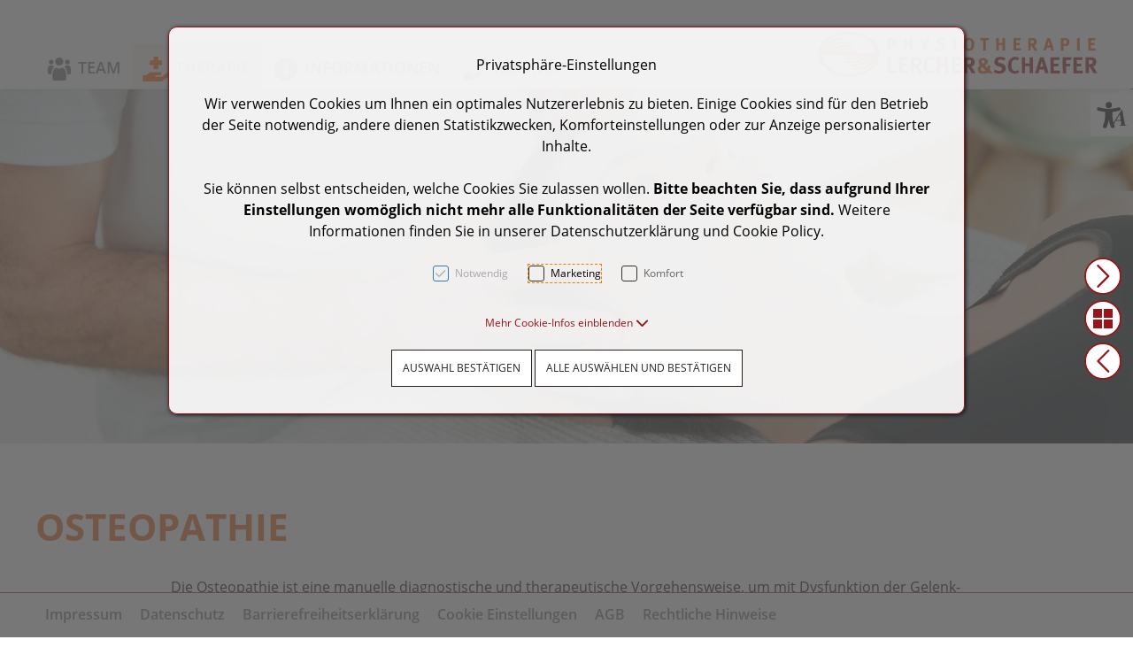

--- FILE ---
content_type: text/html; charset=UTF-8
request_url: https://lercher-schaefer.at/therapieangebot/osteopathie
body_size: 16637
content:
<!DOCTYPE html>
<html	lang="de"
		class="no-js can-use-flexbox"
				data-user-agent="chrome"
		data-user-agent-version="131"
		>
	<head>
	                                    		<script>(function(H){H.className=H.className.replace(/\bno-js\b/,'js')})(document.documentElement)</script>
			    <meta charset="UTF-8">
	    

<title>Osteopathie in Feldkirch - Lercher &amp; Schaefer</title>

    <meta name="title" content="Osteopathie in Feldkirch - Lercher &amp; Schaefer">
    <meta name="ROBOTS" content="INDEX,FOLLOW">
    <meta name="generator" content="eboxx® Enterprise System © copyright by xoo design GmbH">
    <meta name="description" content="Mittels Osteopathie behandelt Lercher &amp; Schaefer die Gelenk- und Gewebemobilität im muskulär-faszialen, skelettalen, viszeralen und cranisoakralen Bereich">
    <meta name="robots" content="">
    <meta name="revisit-after" content="">
    <meta name="language" content="de">
    <meta name="viewport" content="width=device-width, user-scalable=yes, initial-scale=1.0, minimum-scale=1.0, maximum-scale=10.0">

        	<meta property="og:title" content="Osteopathie in Feldkirch - Lercher &amp; Schaefer">
	        	<meta property="og:type" content="website">
	        	<meta property="og:url" content="https://lercher-schaefer.at/therapieangebot/osteopathie">
	        	<meta property="og:image" content="https://lercher-schaefer.at/XooWebKit/bin/imagecache.php/3d872_6c97b93894/34097_d1YZx/logo-lercher%26schaefer-desktop-315x50.png">
	

<link href="https://lercher-schaefer.at/files/cache/cdn/c7018e10_animate.min.css" rel="stylesheet" type="text/css" media="all">
<link href="https://lercher-schaefer.at/XooWebKit/lib/font-awesome-pro-6.6.0/css/all.min.css_swap_1.css" rel="stylesheet" type="text/css" media="all">
<link href="https://lercher-schaefer.at/files/src/item-expander_1451639_3.css" rel="stylesheet" type="text/css" media="all">
<link href="https://lercher-schaefer.at/files/src/item-border-style_1451486_3.css" rel="stylesheet" type="text/css" media="all">
<link href="https://lercher-schaefer.at/files/src/item-border-width_1451491_3.css" rel="stylesheet" type="text/css" media="all">
<link href="https://lercher-schaefer.at/files/src/item-border-style_1451492_3.css" rel="stylesheet" type="text/css" media="all">
<link href="https://lercher-schaefer.at/files/src/itemgroup_1451600_3.css" rel="stylesheet" type="text/css" media="all">
<link href="https://lercher-schaefer.at/files/src/itemgroup_1451608_3.css" rel="stylesheet" type="text/css" media="all">
<link href="https://lercher-schaefer.at/files/src/bundle-info_1451641_3.css" rel="stylesheet" type="text/css" media="all">
<link href="https://lercher-schaefer.at/files/src/net-gross-switch_138_3.css" rel="stylesheet" type="text/css" media="all">
<link href="https://lercher-schaefer.at/files/src/item-media-mask_1451633_3.css" rel="stylesheet" type="text/css" media="all">
<link href="https://lercher-schaefer.at/files/src/rubric-menu_1451642_3.css" rel="stylesheet" type="text/css" media="all">
<link href="https://lercher-schaefer.at/files/src/bodybackgroundimage_1454544_3.css" rel="stylesheet" type="text/css" media="all">
<link href="https://lercher-schaefer.at/files/src/menu-dropdown_1451644_3.css" rel="stylesheet" type="text/css" media="all">
<link href="https://lercher-schaefer.at/files/src/menu-v2_1451643_3.css" rel="stylesheet" type="text/css" media="all">
<link href="https://lercher-schaefer.at/XooWebKit/lib/jquery/malihu-custom-scrollbar-plugin-3.1.5/jquery.mCustomScrollbar.min.css" rel="stylesheet" type="text/css" media="all">
<link href="https://lercher-schaefer.at/XooWebKit/lib/mobile-pull-to-refresh/dist/styles/material2/style.css" rel="stylesheet" type="text/css" media="all">
<link href="https://lercher-schaefer.at/XooWebKit/lib/jquery/tooltipster-4.2.6/dist/css/tooltipster.bundle.css" rel="stylesheet" type="text/css" media="all">
<link href="https://lercher-schaefer.at/XooWebKit/lib/jquery/tooltipster-4.2.6/dist/css/plugins/tooltipster/sideTip/themes/tooltipster-sideTip-shadow.min.css" rel="stylesheet" type="text/css" media="all">
<link href="https://lercher-schaefer.at/files/src/creator-bootstrap_1451646_3.css" rel="stylesheet" type="text/css" media="all">
<link href="https://lercher-schaefer.at/files/src/style_1451684_3.css" rel="stylesheet" type="text/css" media="all">
<link href="https://lercher-schaefer.at/files/src/font_446_3.css" rel="stylesheet" type="text/css" media="all">
<link href="https://lercher-schaefer.at/files/src/menuicons_1451685_3.css" rel="stylesheet" type="text/css" media="all">
<link href="https://lercher-schaefer.at/files/src/menuimages_1451686_3.css" rel="stylesheet" type="text/css" media="all">
<link href="https://lercher-schaefer.at/files/src/menuicons_1451687_3.css" rel="stylesheet" type="text/css" media="all">
<link href="https://lercher-schaefer.at/files/src/jump-links_1451688_3.css" rel="stylesheet" type="text/css" media="all">
<link href="https://lercher-schaefer.at/files/src/edit-bundle-modal_1451636_3.css" rel="stylesheet" type="text/css" media="all">
<link href="https://lercher-schaefer.at/files/src/item-animation_1451541_3.css" rel="stylesheet" type="text/css" media="all">
<link href="https://lercher-schaefer.at/files/src/smallsearch_1451637_3.css" rel="stylesheet" type="text/css" media="all">
<link href="https://lercher-schaefer.at/files/src/cookie-consent-message_1053129_3.css" rel="stylesheet" type="text/css" media="all">
<link href="https://lercher-schaefer.at/files/src/app-message_1451689_3.css" rel="stylesheet" type="text/css" media="all">
<link href="https://lercher-schaefer.at/files/src/crosspagelinks_1451690_3.css" rel="stylesheet" type="text/css" media="all">
<link href="https://lercher-schaefer.at/files/src/crosspagelinks_1451691_3.css" rel="stylesheet" type="text/css" media="all">
<link href="https://lercher-schaefer.at/files/src/magnifier-image-zoom_1451692_3.1AEC7937.css" rel="stylesheet" type="text/css" media="all">
<link href="https://lercher-schaefer.at/files/src/scroll-to-top_1451693_3.2BE2E760.css" rel="stylesheet" type="text/css" media="all">
		<link rel="icon" type="image/x-icon" href="https://lercher-schaefer.at/files/upload/7f69c_932dce273a.ico">
					<script data-cookieconsent='ignore'>
	/* <![CDATA[ */
	XWK = {
		host: "https://lercher-schaefer.at/", base: "../../../../", cookiePath: "/",
		isDevEnvironment: false
	};

	        /*
File generated by XWK on Fri, 24 Jan 2025 06:57:36 +0100 - NEVER EDIT THIS FILE 
File src: XooWebKit/src/js/xwk/xwk.core.js 
*/
(function(){var XWK=window.XWK=window.XWK||{};var triggers={asap:{check:function(c){if(!c.ignoreRequireJs&&window.requirejs){return!0}
var setup=extractSetup(!1,c.setup);return!!setup.loaded},checkInterval:250,maxChecks:40},windowload:{load:function(c){XWK.bind('load',window,c)}},interactive:{load:function(c){XWK.bind('readystatechange',document,function(){if(document.readyState==="interactive"){c()}});run('windowload',getCall(c))}},requirejs:{check:function(c){return!!window.requirejs},loadOnFirst:function(c){run('interactive',getCall(c));run('asap',getCall({'requirejs':'requirejs'},c,[],!0))},loaded:function(){runAll('asap')}}};var initTrigger=function(i,t){t.calls=[];t.ready=!1;var c=t.check;t.readyTrigger=function(){(!c||c(null))&&triggerReady(i)};if(t.load){t.load(t.readyTrigger)}
if(!c){t.check=function(c){return t.ready}}};var initTriggers=function(){for(var i in triggers){if(!triggers.hasOwnProperty(i)){continue}
initTrigger(i,triggers[i])}};var pushTrigger=function(trigger,c){var t=triggers[trigger];c.checks=(c.checks||0)+1;if(c.checks>t.maxChecks){console.log("Could not load",c);return}
t.calls.push(c);if(t.checkInterval&&!t.running){t.running=setInterval(function(){if(t.calls.length===0){clearInterval(t.running);t.running=0}
runAll(trigger)},t.checkInterval)}
if(t.loadOnFirst){t.loadOnFirst(t.readyTrigger);t.loadOnFirst=null}};var runAll=function(trigger){var t=triggers[trigger];var calls=t.calls;t.calls=[];for(var i=0;i<calls.length;i++){run(trigger,calls[i],calls.length>1)}};var triggerReady=function(trigger){var t=triggers[trigger];if(t.ready){return}
t.ready=!0;t.checking=!1;runAll(trigger);t.loaded&&t.loaded()};let callCount=0;var getCall=function(callbackOrSetup,callback,baseSetup,ignoreRequireJs){var setup=callbackOrSetup;var ref='_'+(callCount++);if(!callback){callback=callbackOrSetup;setup=[]}
if(setup instanceof Object&&setup.ref){ref=setup.ref;setup=setup.modules}
return{ref:ref,setup:normalizeSetup(setup,baseSetup),callback:function(){try{return callback.apply(this||null,arguments)}catch(e){if(console&&console.error){console.error('require callback error in "'+ref+'":',e)}}},normalized:!0,executed:!1,ignoreRequireJs:ignoreRequireJs||!1}};var normalizeSetup=function(setup,baseSetup){var res=baseSetup||[];for(var i in setup){if(!setup.hasOwnProperty(i)){continue}
var v=setup[i];if(isNaN(i)){res.push([i,v])}else{if(typeof(v)==='string'){var p;if((p=v.indexOf('<<'))!==-1){res.push([v.substr(0,p),v.substr(p+2)])}else{res.push([v,!1])}}else{res.push(v)}}}
return res};var run=function(trigger,c,multi){if(c.executed){return}
var t=triggers[trigger];if(!t.check(c)){pushTrigger(trigger,c);return}
c.executed=!0;if(!c.ignoreRequireJs&&window.requirejs){runWithRequireJs(c);return}
var setup=extractSetup(!1,c.setup);var call=function(){c.callback.apply(null,setup.m)};if(multi){setTimeout(call,0)}else{call()}};var extractSetup=function(asModules,setup){var allLoaded=!0;var rjsConfig=function(c){var t=0;while(t<10){t++;try{require.config(c);break}catch(e){}}};var loadModule=function(key){var deps=key.split('|');var mod=deps.shift();if(deps.length){var shim={};shim[mod]=deps;rjsConfig({'shim':shim})}
return mod};var loadInstance=function(key){if(key===!1||key===null){return null}
if(typeof(key)==='function'){return key()}
if(window[key]){return window[key]}else{allLoaded=!1;return null}};var result=[];for(var i=0;i<setup.length;i++){var v=setup[i];if(asModules){result.push(loadModule(v[0]))}else{result.push(loadInstance(v[1]))}}
var r={loaded:allLoaded,m:[],l:[]};if(!asModules){r.m=result;return r}
for(var j=0;j<result.length;j++){if(result[j].indexOf('!')===0){r.l.push(result[j].substr(1))}else{r.m.push(result[j])}}
return r};var runWithRequireJs=function(c){var setup=extractSetup(!0,c.setup);if(setup.l.length){requirejs(setup.m,function(){var _s=this;var _a=arguments;requirejs(setup.l,function(){c.callback.apply(_s,_a)})})}else{requirejs(setup.m,c.callback)}};var defineXwk=function(a1,a2,a3,a4){if(typeof(a1)!=='string'&&a1!==null){a3=a2;a2=a1;a1=null}
var c=getCall(a2,a3,a4);if(!XWK.useRequireJs){run('asap',c)}else{var setup=extractSetup(!0,c.setup);if(setup.l.length){throw new Error("setup not supported for define")}
if(a1){define(a1,setup.m,c.callback)}else{define(setup.m,c.callback)}}};XWK.bind=function(event,elem,func){if(elem.addEventListener){elem.addEventListener(event,func,!1)}else if(elem.attachEvent){return elem.attachEvent("on"+event,func)}};XWK.addEventListener=XWK.bind;XWK.require=function(callbackOrSetup,callback){run(XWK.useRequireJs?'requirejs':'asap',getCall(callbackOrSetup,callback))};XWK.define=function(a1,a2,a3){defineXwk(a1,a2,a3)};XWK.jQueryDefine=function(a1,a2,a3){defineXwk(a1,a2,a3,[['jquery','jQuery']])};XWK.jQueryLoad=function(callbackOrSetup,callback){run(XWK.useRequireJs?'requirejs':'asap',getCall(callbackOrSetup,callback,[['jquery','jQuery']]))};XWK.jQueryWindowLoad=function(callbackOrSetup,callback){run('windowload',getCall(callbackOrSetup,callback,[['jquery','jQuery']]))};XWK.jQueryReady=XWK.jQueryLoad;XWK.setRequireJs=function(requirejs){XWK.requirejs=requirejs;triggerReady('requirejs')};XWK.jQueryDocumentLoad=function(callbackOrSetup,callback){var c=getCall(callbackOrSetup,callback);XWK.jQueryLoad(c.setup,function(jQuery){var loadedModuels=arguments;jQuery(function(){c.callback.apply(null,loadedModuels)})})};XWK.escapeSelector=function(string){if(jQuery&&jQuery.escapeSelector){return jQuery.escapeSelector(string)}
var selectorEscape=/([!"#$%&'()*+,./:;<=>?@[\]^`{|}~])/g;return(string+"").replace(selectorEscape,"\\$1")};XWK.jQueryElementVisible=function($element,callback){var checkFn=function(){if(XWK.isElementVisible($element)){callback()}else{window.setTimeout(checkFn,100)}};checkFn()};XWK.isElementVisible=function($element){if($element.css('display')=='hidden'||$element.css('opacity')==0||$element.css('visibility')=='hidden'){return!1}
var result=!0;$element.parents().each(function(index,parent){var $parent=$(parent);if($parent.css('display')=='hidden'||$parent.css('opacity')==0||$parent.css('visibility')=='hidden'){result=!1}
return!0});return result};XWK.postRedirect=function(postRedirect){var $form=$('<form>').attr('action',postRedirect.action).attr('method','post').addClass('hidden');$.each(postRedirect.postData,function(key,value){var $inputHidden=$('<input>').attr('type','hidden').attr('name',key).attr('value',value);$form.append($inputHidden)});$('body').append($form);$form.submit()};XWK.handleAjaxError=function(xhr){if(xhr.status==0&&xhr.statusText==='abort'){return}
if(xhr.status==0&&xhr.statusText==='error'){return}
if(xhr.responseText&&xhr.responseText.indexOf('Location: ')===0){location.href=xhr.responseText.substring(('Location: ').length);return}
console.error('AJAX ERROR',{'xhr':xhr});if(XWK.isDevEnvironment){document.open();document.write(xhr.responseText);document.close()}else{}};initTriggers()})();

    
        XWK.useRequireJs = true;
        XWK.mobileFirst = false;
        XWK.isMobile = false;
        XWK.stickyHeaderAddDockedFix = false;
        creator_plugin_itemrowalizer = {"contenttimeout":0,"components":["content"]};
        XWK.Session = {"expires":100,"auth":false,"user":0,"cookie":"xwk_session"};
        XWK.Creator = {"env":"prod","path":{"style":"..\/..\/..\/..\/..\/..\/layouts\/wildcats-with-drop-dowm-rd\/styles\/Lercher-Schaefer","template":"..\/..\/..\/..\/..\/..\/layouts\/wildcats-with-drop-dowm-rd"},"openMenuPath":[],"layout":{"template_columns":24,"template_header_columns":24,"template_top_header_colums":24,"template_footer_columns":24,"template_content_columns":24,"template_hasFlexzone":true,"style":{"view_port_width":1234,"content_padding":28,"anchor_scroll_padding":0,"screen_xs":640,"screen_sm":769,"screen_md":1024,"screen_lg":1200,"screen_gfb":1150,"components":{"content":{"column_width":28,"column_gap":22,"column_gap_bottom":22},"header":{"column_width":28,"column_gap":22,"column_gap_bottom":22},"headerdocked":{"column_width":28,"column_gap":22,"column_gap_bottom":22},"footer":{"column_width":28,"column_gap":22,"column_gap_bottom":22},"footerdocked":{"column_width":28,"column_gap":22,"column_gap_bottom":22},"top_header":{"column_width":28,"column_gap":22,"column_gap_bottom":22}}},"responsive":true},"language_code":"de","UI":{"Model":[]}};
        layerslider_barrierfree = {"translations":{"forward":"N\u00e4chstes","backward":"Vorheriges"}};
    
	/* ]]> */
</script>
	<script>
	/* <![CDATA[ */
    	// window.global = {
	// 	/** @deprecated use XWK.require | XWK.jQueryLoad */
	// 	addEventListener: XWK.bind
	// };
	/* ]]> */
</script>				<script type="application/ld+json">{
    "@context": "http:\/\/schema.org\/",
    "@type": "Organization",
    "name": "Physiotherapie Lercher & Schaefer",
    "url": "https:\/\/lercher-schaefer.at\/Creator\/bin\/web.php\/lercher-schaefer\/at",
    "logo": "https:\/\/lercher-schaefer.at\/files\/upload\/3d872_6c97b93894.svg"
}</script>
        <script type="application/ld+json">{
    "@context": "http:\/\/schema.org\/",
    "@type": "WebSite",
    "name": "Physiotherapie Lercher & Schaefer",
    "url": "https:\/\/lercher-schaefer.at\/Creator\/bin\/web.php\/lercher-schaefer\/at"
}</script>
        <script type="application/ld+json">{
    "@context": "http:\/\/schema.org\/",
    "@type": "BreadcrumbList",
    "itemListElement": [
        {
            "@type": "ListItem",
            "position": 1,
            "item": {
                "name": "Home",
                "@id": "https:\/\/lercher-schaefer.at\/home",
                "url": "https:\/\/lercher-schaefer.at\/home"
            }
        },
        {
            "@type": "ListItem",
            "position": 2,
            "item": {
                "@id": "https:\/\/lercher-schaefer.at\/therapieangebot",
                "url": "https:\/\/lercher-schaefer.at\/therapieangebot",
                "name": "THERAPIE"
            }
        },
        {
            "@type": "ListItem",
            "position": 3,
            "item": {
                "@id": "https:\/\/lercher-schaefer.at\/therapieangebot\/osteopathie",
                "url": "https:\/\/lercher-schaefer.at\/therapieangebot\/osteopathie",
                "name": "Osteopathie"
            }
        }
    ]
}</script>
		
        
		
		
    </head>
	<body class="" data-eboxx-init="plugin/itemexpander/itemexpander|plugin/itemexpander/areaexpander|eboxx-stickyHeader|eboxx-top-header|eboxx-top-menu-header|plugin/shop/bundles/modal/nothing-selected-modal|plugin/shop/bundles/modal/create-individual-bundle-modal|create-individual-bundle|plugin/shop/bundles/modal/delete-individual-bundle-modal|delete-individual-bundle|item/animation|content/htmlcontentmenu/menupopup|creator/crosspagelinks">

        <a accesskey="0" class="skip-link" href="#accessibility-content-anchor" aria-label="Sprungmarken"> Zum Inhalt springen [AK + 0] </a><a accesskey="1" class="skip-link" href="#accessibility-navigation-1-anchor" data-targetId="#accessibility-navigation-1-anchor" aria-label="Sprungmarken"> Zum Hauptmenü springen [AK + 1] </a><a accesskey="2" class="skip-link" href="#accessibility-navigation-4-anchor" data-targetId="#accessibility-navigation-4-anchor" aria-label="Sprungmarken"> Zum Footer-Menü unten (angedockt an Browserrand) springen [AK + 2] </a><a accesskey="3" class="skip-link" href="#accessibility-navigation-17-anchor" data-targetId="#accessibility-navigation-17-anchor" aria-label="Sprungmarken"> Zum "Barrierefreiheits-Menü" springen [AK + 3] </a><a accesskey="4" class="skip-link" href="#accessibility-footer-items-anchor" aria-label="Sprungmarken"> Zu den Inhalten im Fußbereich springen [AK + 4] </a><div id="wrapper" class=" "><div class="wrapper-background  bg_e70b007dc346b36d2f071d7f3f33ca76  hidden-xs"></div>		



<nav id="widget-menu-wrapper-right" aria-label="Widget-Menü rechts">        <ul class=" widget-menu-right hidden-gfb  " data-count="1" data-menu-id="17"><li class=" first-child last-child with-menuicon text-menu  text-menu-overlay-content-only						 hidden-gfb" data-id="37091"  data-background-class="" data-text-class=""><div class="text-menu-link  " tabindex="0" id="accessibility-navigation-17-anchor"><button aria-labelledby="accessibility-navigation-17-anchor-label" aria-haspopup="menu" aria-expanded="false"></button><div class="accessibility_menu-dropdown">		        		<span class="menuicon" aria-label="Menu-Icon Barrierefreiheit" role="button" tabindex="0" ><i class="menuicon-737" aria-hidden="true"> </i><i class="menuicon-hover-737" aria-hidden="true"> </i></span><span id="accessibility-navigation-17-anchor-label" class="name ">Barrierefreiheit</span><div class="text"><div><div class="menu-v2-dropdown-wrapper " data-dropdown-id="37091-dropdown" data-config='{&quot;reset&quot;:{&quot;label&quot;:&quot;Zur\u00fccksetzen&quot;},&quot;openMenuOnClick&quot;:false,&quot;simpleText&quot;:{&quot;active&quot;:false,&quot;label&quot;:&quot;\&quot;Einfache Sprache\&quot; anzeigen&quot;},&quot;highContrast&quot;:{&quot;active&quot;:false,&quot;rubricId&quot;:0,&quot;label&quot;:&quot;Hoher Kontrast&quot;},&quot;fontSize&quot;:{&quot;active&quot;:true,&quot;label&quot;:&quot;Text-Gr\u00f6\u00dfe&quot;,&quot;multiplier&quot;:1.2},&quot;lineSpacing&quot;:{&quot;active&quot;:true,&quot;multiplier&quot;:1.2,&quot;label&quot;:&quot;Zeilenabstand \u00e4ndern&quot;},&quot;letterSpacing&quot;:{&quot;active&quot;:true,&quot;multiplier&quot;:1.2,&quot;label&quot;:&quot;Zeichenabst\u00e4nde \u00e4ndern&quot;},&quot;dyslexicFont&quot;:{&quot;active&quot;:false,&quot;style&quot;:null,&quot;label&quot;:&quot;Legasthenie-Schrift&quot;},&quot;highlightHeading&quot;:{&quot;active&quot;:true,&quot;color&quot;:&quot;#ff0000&quot;,&quot;label&quot;:&quot;\u00dcberschriften hervorheben&quot;},&quot;highlightLinks&quot;:{&quot;active&quot;:true,&quot;color&quot;:&quot;#ff0000&quot;,&quot;label&quot;:&quot;Links hervorheben&quot;},&quot;fontWeight&quot;:{&quot;active&quot;:true,&quot;size&quot;:&quot;700&quot;,&quot;label&quot;:&quot;Schrift Fett&quot;},&quot;biggerCursor&quot;:{&quot;active&quot;:true,&quot;label&quot;:&quot;Gro\u00dfer Cursor&quot;},&quot;greyscale&quot;:{&quot;active&quot;:true,&quot;label&quot;:&quot;Graustufen&quot;},&quot;showContrast&quot;:{&quot;active&quot;:false,&quot;label&quot;:&quot;Kontrast&quot;,&quot;maplist&quot;:[]}}'><div class="menu-dropdown-content " data-dropdown-id="37091-dropdown"><div class="menu-dropdown-inner-content"><div class="as-menu-v2" id="asMenuV2"><div class="as-menu-v2-header"><button class="as-menu-v2-btn as-menu-v2-reset" type="button" title="Reset settings"><i class="fa-solid fa-rotate-left"></i><span class="as-menu-v2-btn-label">Zurücksetzen</span></button></div><div class="as-menu-v2-content"><button class="as-menu-v2-btn enableGreyscale" type="button"><i class="fa-solid fa-paint-roller"></i><span class="as-menu-v2-btn-label">Graustufen</span></button><div class="as-menu-v2-group"><span class="as-menu-v2-group-headline"><i class="fa-solid fa-text-size"></i> Text-Größe</span><button class="as-menu-v2-btn fontSize increaseFontSize" type="button">										<span class="as-menu-v2-btn-label">+</span></button><button class="as-menu-v2-btn fontSize decreaseFontSize" type="button">										<span class="as-menu-v2-btn-label">-</span></button></div><button class="as-menu-v2-btn enableHighlightLinks" type="button"><i class="fa-solid fa-link"></i><span class="as-menu-v2-btn-label">Links hervorheben</span></button><button class="as-menu-v2-btn enableHighlightHeadings" type="button"><i class="fa-solid fa-square-parking"></i><span class="as-menu-v2-btn-label">Überschriften hervorheben</span></button><button class="as-menu-v2-btn changeLineHeight" type="button"><i class="fa-solid fa-line-height"></i><span class="as-menu-v2-btn-label">Zeilenabstand ändern</span></button><button class="as-menu-v2-btn changeLetterSpacing" type="button"><i class="fa-solid fa-kerning"></i><span class="as-menu-v2-btn-label">Zeichenabstände ändern</span></button><button class="as-menu-v2-btn adjustFontWeight" type="button"><i class="fa-solid fa-bold"></i><span class="as-menu-v2-btn-label">Schrift Fett</span></button><button class="as-menu-v2-btn enableBigCursor" type="button"><i class="fa-solid fa-arrow-pointer"></i><span class="as-menu-v2-btn-label">Großer Cursor</span></button></div></div></div></div></div></div></div></div></div></li></ul>	</nav><div class="content-background " role="region" aria-label="Content Background"><div><div></div></div></div>	<div class="body-top-container">
        
	</div>


	
			<header class="full-width overlay-header-items navbar-fixed-top">

<nav class="navbar navbar-default  "><div class="main-menu-wrapper not-force-background  "><a href="https://lercher-schaefer.at/home" aria-label="logo-lercher&amp;schaefer-desktop-315x50.svg" class="navbar-brand hidden-gfb" style="margin-top: 0px; right: 40px; "><span class="menu-name" style="padding-left: 0px; padding-right: 0px; padding-top: 0px; padding-bottom: 0px; "><span class="menu-name-logo"><img src="../../../../files/upload/3d872_6c97b93894.svg" alt="" width="316" height="100" onerror="this.onerror=null;this.src=&quot;..\/..\/..\/..\/XooWebKit\/bin\/imagecache.php\/3d872_6c97b93894\/38adb_8TmU9\/logo-lercher%26schaefer-desktop-315x50.png&quot;"></span></span></a><div class="container-fluid"><div class="navbar-header  "><button aria-controls="navbar" aria-expanded="false" data-target="#navbar" data-toggle="collapse"
class="navbar-toggle collapsed navbar-right" type="button"
	data-config-stroke-color="#e95d0f"
	data-config-stroke-linecap="round"
>
	<span class="sr-only">Toggle navigation</span>
	
	<span class="canvas-navi-bar">
		<span class="bar1"></span>
		<span class="bar2"></span>
		<span class="bar3"></span>
	</span>

</button><a href="https://lercher-schaefer.at/home" aria-label="logo-lercher&amp;schaefer-desktop-315x50.svg" class="navbar-brand visible-gfb" style="margin-top: 0px; right: 40px; "><span class="menu-name" style="padding-left: 0px; padding-right: 0px; padding-top: 0px; padding-bottom: 0px; "><span class="menu-name-logo"><img src="../../../../files/upload/3d872_6c97b93894.svg" alt="" width="316" height="100" class="hidden-gfb" onerror="this.onerror=null;this.src=&quot;..\/..\/..\/..\/XooWebKit\/bin\/imagecache.php\/3d872_6c97b93894\/4f5ea_vZN97\/logo-lercher%26schaefer-desktop-315x50.png&quot;"><img src="../../../../files/upload/93485_3c44eb22f4.svg" alt="" width="316" height="60" class="visible-gfb-inline" onerror="this.onerror=null;this.src=&quot;..\/..\/..\/..\/XooWebKit\/bin\/imagecache.php\/93485_3c44eb22f4\/4f5ea_vZN97\/logo-lercher%26schaefer-smartphone.png&quot;"></span></span></a></div>			<div class="navbar-collapse collapse has-main-menu" id="navbar"><div class="hidden-gfb">								<nav class="col-gfb-18 col-gfb-offset-0" aria-label="Icon-Menü"><ul  class="popout-menu level0 main-menu nav navbar-nav menu-horizontal-downwards box-menu box-menu-standard show-link-name hide-submenu1-link-arrow show-link-icon   has-selected-submenus" data-count="4" data-menu-id="1" ><li class="popout first-child with-menuicon show-link-name show-link-name-on-mobile-menu  hide-badge-on-mobile  icon-position-left show-line " data-id="27660"  data-background-class="" data-text-class=" " data-smartphone-background-class="" data-smartphone-text-class=""><a role="link" aria-expanded="false" aria-haspopup="menu"  href="https://lercher-schaefer.at/wir-ueber-uns" target="_self" title="TEAM" id="accessibility-navigation-1-anchor" ><span class="burger-submenu-span" style="">		        		<span class="menuicon" aria-label="Menu-Icon TEAM" role="button" tabindex="0" ><i class="menuicon-499" aria-hidden="true"> </i><i class="menuicon-hover-499" aria-hidden="true"> </i></span><span class="name									">TEAM</span><span class="arrow"></span>                                </span></a><ul  class="popout-menu level1 submenu" ><li class="submenu-title"><span>TEAM</span></li><li class=" first-child show-link-name show-link-name-on-mobile-menu  hide-badge-on-mobile  icon-position-left hide-line " data-id="27667"  data-background-class="" data-text-class=" " data-smartphone-background-class="" data-smartphone-text-class=""><a   href="https://lercher-schaefer.at/wir-ueber-uns/andreas-lercher-b-pt" target="_self" class="has-link-arrow" title="Andreas Lercher, B.PT" tabindex="-1"><span class="burger-submenu-span" style=""><span class="name									">Andreas Lercher, B.PT</span></span></a></li><li class=" show-link-name show-link-name-on-mobile-menu  hide-badge-on-mobile  icon-position-left hide-line " data-id="27734"  data-background-class="" data-text-class=" " data-smartphone-background-class="" data-smartphone-text-class=""><a   href="https://lercher-schaefer.at/wir-ueber-uns/emanuel-schaefer-b-pt" target="_self" class="has-link-arrow" title="Emanuel Schaefer, B.PT" tabindex="-1"><span class="burger-submenu-span" style=""><span class="name									">Emanuel Schaefer, B.PT</span></span></a></li><li class=" show-link-name show-link-name-on-mobile-menu  hide-badge-on-mobile  icon-position-left hide-line " data-id="27735"  data-background-class="" data-text-class=" " data-smartphone-background-class="" data-smartphone-text-class=""><a   href="https://lercher-schaefer.at/wir-ueber-uns/bettina-bobner-pt" target="_self" class="has-link-arrow" title="Bettina Bobner, PT" tabindex="-1"><span class="burger-submenu-span" style=""><span class="name									">Bettina Bobner, PT</span></span></a></li><li class=" show-link-name show-link-name-on-mobile-menu  hide-badge-on-mobile  icon-position-left hide-line " data-id="27737"  data-background-class="" data-text-class=" " data-smartphone-background-class="" data-smartphone-text-class=""><a   href="https://lercher-schaefer.at/wir-ueber-uns/ana-balta-bsc" target="_self" class="has-link-arrow" title="Ana Balta, BSc" tabindex="-1"><span class="burger-submenu-span" style=""><span class="name									">Ana Balta, BSc</span></span></a></li><li class=" show-link-name show-link-name-on-mobile-menu  hide-badge-on-mobile  icon-position-left hide-line " data-id="28641"  data-background-class="" data-text-class=" " data-smartphone-background-class="" data-smartphone-text-class=""><a   href="https://lercher-schaefer.at/wir-ueber-uns/katharina-rauch-pt" target="_self" class="has-link-arrow" title="Katharina Rauch, PT" tabindex="-1"><span class="burger-submenu-span" style=""><span class="name									">Katharina Rauch, PT</span></span></a></li><li class=" show-link-name show-link-name-on-mobile-menu  hide-badge-on-mobile  icon-position-left hide-line " data-id="29987"  data-background-class="" data-text-class=" " data-smartphone-background-class="" data-smartphone-text-class=""><a   href="https://lercher-schaefer.at/wir-ueber-uns/isabelle-heim-pt" target="_self" class="has-link-arrow" title="Isabelle Heim, PT" tabindex="-1"><span class="burger-submenu-span" style=""><span class="name									">Isabelle Heim, PT</span></span></a></li><li class=" show-link-name show-link-name-on-mobile-menu  hide-badge-on-mobile  icon-position-left hide-line " data-id="27739"  data-background-class="" data-text-class=" " data-smartphone-background-class="" data-smartphone-text-class=""><a   href="https://lercher-schaefer.at/wir-ueber-uns/susanne-neudecker" target="_self" class="has-link-arrow" title="Susanne Neudecker" tabindex="-1"><span class="burger-submenu-span" style=""><span class="name									">Susanne Neudecker</span></span></a></li><li class=" show-link-name show-link-name-on-mobile-menu  hide-badge-on-mobile  icon-position-left hide-line " data-id="28099"  data-background-class="" data-text-class=" " data-smartphone-background-class="" data-smartphone-text-class=""><a   href="https://lercher-schaefer.at/wir-ueber-uns/ursula-lampert-kancz" target="_self" class="has-link-arrow" title="Ursula Lampert-Kancz" tabindex="-1"><span class="burger-submenu-span" style=""><span class="name									">Ursula Lampert-Kancz</span></span></a></li><li class=" last-child show-link-name show-link-name-on-mobile-menu  hide-badge-on-mobile  icon-position-left hide-line " data-id="29925"  data-background-class="" data-text-class=" " data-smartphone-background-class="" data-smartphone-text-class=""><a   href="https://lercher-schaefer.at/wir-ueber-uns/anela-lulic" target="_self" class="has-link-arrow" title="Anela Lulic" tabindex="-1"><span class="burger-submenu-span" style=""><span class="name									">Anela Lulic</span></span></a></li></ul></li><li class="popout selected with-menuicon show-link-name show-link-name-on-mobile-menu  hide-badge-on-mobile  icon-position-left show-line " data-id="27662"  data-background-class="" data-text-class=" " data-smartphone-background-class="" data-smartphone-text-class=""><a role="link" aria-expanded="false" aria-haspopup="menu"  href="https://lercher-schaefer.at/therapieangebot" target="_self" class="selected" title="THERAPIE" tabindex="-1"><span class="burger-submenu-span" style="">		        		<span class="menuicon" aria-label="Menu-Icon THERAPIE" role="button" tabindex="0" ><i class="menuicon-512" aria-hidden="true"> </i><i class="menuicon-hover-512" aria-hidden="true"> </i></span><span class="name									">THERAPIE</span><span class="arrow"></span>                                </span></a><ul  class="popout-menu level1 submenu has-selected-submenus" ><li class="submenu-title"><span>THERAPIE</span></li><li class=" first-child show-link-name show-link-name-on-mobile-menu  hide-badge-on-mobile  icon-position-left hide-line " data-id="27668"  data-background-class="" data-text-class=" " data-smartphone-background-class="" data-smartphone-text-class=""><a   href="https://lercher-schaefer.at/therapieangebot/physiotherapie" target="_self" class="has-link-arrow" title="Physiotherapie" tabindex="-1"><span class="burger-submenu-span" style=""><span class="name									">Physiotherapie</span></span></a></li><li class=" selected current show-link-name show-link-name-on-mobile-menu  hide-badge-on-mobile  icon-position-left hide-line " data-id="27745"  data-background-class="" data-text-class=" " data-smartphone-background-class="" data-smartphone-text-class=""><a   href="https://lercher-schaefer.at/therapieangebot/osteopathie" target="_self" class="has-link-arrow selected" title="Osteopathie" tabindex="-1"><span class="burger-submenu-span" style=""><span class="name									">Osteopathie</span></span></a></li><li class=" show-link-name show-link-name-on-mobile-menu  hide-badge-on-mobile  icon-position-left hide-line " data-id="27746"  data-background-class="" data-text-class=" " data-smartphone-background-class="" data-smartphone-text-class=""><a   href="https://lercher-schaefer.at/therapieangebot/manuelle-therapie" target="_self" class="has-link-arrow" title="Manuelle Therapie" tabindex="-1"><span class="burger-submenu-span" style=""><span class="name									">Manuelle Therapie</span></span></a></li><li class=" show-link-name show-link-name-on-mobile-menu  hide-badge-on-mobile  icon-position-left hide-line " data-id="27747"  data-background-class="" data-text-class=" " data-smartphone-background-class="" data-smartphone-text-class=""><a   href="https://lercher-schaefer.at/therapieangebot/fasziendistorsionsmodell" target="_self" class="has-link-arrow" title="Fasziendistorsionsmodell" tabindex="-1"><span class="burger-submenu-span" style=""><span class="name									">Fasziendistorsionsmodell</span></span></a></li><li class=" show-link-name show-link-name-on-mobile-menu  hide-badge-on-mobile  icon-position-left hide-line " data-id="27748"  data-background-class="" data-text-class=" " data-smartphone-background-class="" data-smartphone-text-class=""><a   href="https://lercher-schaefer.at/therapieangebot/mckenzie" target="_self" class="has-link-arrow" title="McKenzie" tabindex="-1"><span class="burger-submenu-span" style=""><span class="name									">McKenzie</span></span></a></li><li class=" show-link-name show-link-name-on-mobile-menu  hide-badge-on-mobile  icon-position-left hide-line " data-id="27749"  data-background-class="" data-text-class=" " data-smartphone-background-class="" data-smartphone-text-class=""><a   href="https://lercher-schaefer.at/therapieangebot/viszerale-therapie" target="_self" class="has-link-arrow" title="Viszerale Therapie" tabindex="-1"><span class="burger-submenu-span" style=""><span class="name									">Viszerale Therapie</span></span></a></li><li class=" show-link-name show-link-name-on-mobile-menu  hide-badge-on-mobile  icon-position-left hide-line " data-id="27750"  data-background-class="" data-text-class=" " data-smartphone-background-class="" data-smartphone-text-class=""><a   href="https://lercher-schaefer.at/therapieangebot/manuelle-triggerpunkttherapie" target="_self" class="has-link-arrow" title="Manuelle Triggerpunkttherapie" tabindex="-1"><span class="burger-submenu-span" style=""><span class="name									">Manuelle Triggerpunkttherapie</span></span></a></li><li class=" show-link-name show-link-name-on-mobile-menu  hide-badge-on-mobile  icon-position-left hide-line " data-id="27751"  data-background-class="" data-text-class=" " data-smartphone-background-class="" data-smartphone-text-class=""><a   href="https://lercher-schaefer.at/therapieangebot/cranio-sacral-therapie" target="_self" class="has-link-arrow" title="Cranio-Sacral-Therapie" tabindex="-1"><span class="burger-submenu-span" style=""><span class="name									">Cranio-Sacral-Therapie</span></span></a></li><li class=" show-link-name show-link-name-on-mobile-menu  hide-badge-on-mobile  icon-position-left hide-line " data-id="27753"  data-background-class="" data-text-class=" " data-smartphone-background-class="" data-smartphone-text-class=""><a   href="https://lercher-schaefer.at/therapieangebot/lymphdrainage-u-komplexe-physikalische-entstauungstherapie" target="_self" class="has-link-arrow" title="Lymphdrainage u. Komplexe Physikalische Entstauungstherapie" tabindex="-1"><span class="burger-submenu-span" style=""><span class="name									">Lymphdrainage u. Komplexe Physikalische Entstauungstherapie</span></span></a></li><li class=" show-link-name show-link-name-on-mobile-menu  hide-badge-on-mobile  icon-position-left hide-line " data-id="27754"  data-background-class="" data-text-class=" " data-smartphone-background-class="" data-smartphone-text-class=""><a   href="https://lercher-schaefer.at/therapieangebot/sportphysiotherapie" target="_self" class="has-link-arrow" title="Sportphysiotherapie" tabindex="-1"><span class="burger-submenu-span" style=""><span class="name									">Sportphysiotherapie</span></span></a></li><li class=" show-link-name show-link-name-on-mobile-menu  hide-badge-on-mobile  icon-position-left hide-line " data-id="27755"  data-background-class="" data-text-class=" " data-smartphone-background-class="" data-smartphone-text-class=""><a   href="https://lercher-schaefer.at/therapieangebot/uebungstherapie" target="_self" class="has-link-arrow" title="Übungstherapie" tabindex="-1"><span class="burger-submenu-span" style=""><span class="name									">Übungstherapie</span></span></a></li><li class=" show-link-name show-link-name-on-mobile-menu  hide-badge-on-mobile  icon-position-left hide-line " data-id="27756"  data-background-class="" data-text-class=" " data-smartphone-background-class="" data-smartphone-text-class=""><a   href="https://lercher-schaefer.at/therapieangebot/beckenbodentherapie" target="_self" class="has-link-arrow" title="Beckenbodentherapie" tabindex="-1"><span class="burger-submenu-span" style=""><span class="name									">Beckenbodentherapie</span></span></a></li><li class=" show-link-name show-link-name-on-mobile-menu  hide-badge-on-mobile  icon-position-left hide-line " data-id="27757"  data-background-class="" data-text-class=" " data-smartphone-background-class="" data-smartphone-text-class=""><a   href="https://lercher-schaefer.at/therapieangebot/zusatzbehandlung" target="_self" class="has-link-arrow" title="Zusatzbehandlung" tabindex="-1"><span class="burger-submenu-span" style=""><span class="name									">Zusatzbehandlung</span></span></a></li><li class=" show-link-name show-link-name-on-mobile-menu  hide-badge-on-mobile  icon-position-left hide-line " data-id="27758"  data-background-class="" data-text-class=" " data-smartphone-background-class="" data-smartphone-text-class=""><a   href="https://lercher-schaefer.at/therapieangebot/praevention" target="_self" class="has-link-arrow" title="Prävention" tabindex="-1"><span class="burger-submenu-span" style=""><span class="name									">Prävention</span></span></a></li><li class=" last-child show-link-name show-link-name-on-mobile-menu  hide-badge-on-mobile  icon-position-left hide-line " data-id="27759"  data-background-class="" data-text-class=" " data-smartphone-background-class="" data-smartphone-text-class=""><a   href="https://lercher-schaefer.at/therapieangebot/betriebsphysiotherapie" target="_self" class="has-link-arrow" title="Betriebsphysiotherapie" tabindex="-1"><span class="burger-submenu-span" style=""><span class="name									">Betriebsphysiotherapie</span></span></a></li></ul></li><li class="popout with-menuicon show-link-name show-link-name-on-mobile-menu  hide-badge-on-mobile  icon-position-left show-line " data-id="27665"  data-background-class="" data-text-class=" " data-smartphone-background-class="" data-smartphone-text-class=""><a role="link" aria-expanded="false" aria-haspopup="menu"  href="https://lercher-schaefer.at/informationen" target="_self" title="INFORMATIONEN" tabindex="-1"><span class="burger-submenu-span" style="">		        		<span class="menuicon" aria-label="Menu-Icon INFORMATIONEN" role="button" tabindex="0" ><i class="menuicon-501" aria-hidden="true"> </i><i class="menuicon-hover-501" aria-hidden="true"> </i></span><span class="name									">INFORMATIONEN</span><span class="arrow"></span>                                </span></a><ul  class="popout-menu level1 submenu" ><li class="submenu-title"><span>INFORMATIONEN</span></li><li class=" first-child show-link-name show-link-name-on-mobile-menu  hide-badge-on-mobile  icon-position-left hide-line " data-id="27723"  data-background-class="" data-text-class=" " data-smartphone-background-class="" data-smartphone-text-class=""><a   href="https://lercher-schaefer.at/informationen/patienten" target="_self" class="has-link-arrow" title="Patienten" tabindex="-1"><span class="burger-submenu-span" style=""><span class="name									">Patienten</span></span></a></li><li class=" show-link-name show-link-name-on-mobile-menu  hide-badge-on-mobile  icon-position-left hide-line " data-id="27724"  data-background-class="" data-text-class=" " data-smartphone-background-class="" data-smartphone-text-class=""><a   href="https://lercher-schaefer.at/informationen/aerzte" target="_self" class="has-link-arrow" title="Ärzte" tabindex="-1"><span class="burger-submenu-span" style=""><span class="name									">Ärzte</span></span></a></li><li class=" last-child show-link-name show-link-name-on-mobile-menu  hide-badge-on-mobile  icon-position-left hide-line " data-id="28096"  data-background-class="" data-text-class=" " data-smartphone-background-class="" data-smartphone-text-class=""><a   href="https://lercher-schaefer.at/informationen/praxis" target="_self" class="has-link-arrow" title="Praxis" tabindex="-1"><span class="burger-submenu-span" style=""><span class="name									">Praxis</span></span></a></li></ul></li><li class=" last-child with-menuicon show-link-name show-link-name-on-mobile-menu  hide-badge-on-mobile  icon-position-left hide-line " data-id="27666"  data-background-class="" data-text-class=" " data-smartphone-background-class="" data-smartphone-text-class=""><a   href="https://lercher-schaefer.at/kontakt" target="_self" title="KONTAKT" tabindex="-1"><span class="burger-submenu-span" style="">		        		<span class="menuicon" aria-label="Menu-Icon KONTAKT" role="button" tabindex="0" ><i class="menuicon-502" aria-hidden="true"> </i><i class="menuicon-hover-502" aria-hidden="true"> </i></span><span class="name									">KONTAKT</span></span></a></li></ul></nav></div><nav class="visible-gfb" id="small-screen-menu" aria-label="Menü für Smartphone"><ul class="popout-menu level0 meta-menu menu-1 nav navbar-nav menu-horizontal-downwards placeholder" data-count="4" data-menu-id="1" ></ul><ul class="popout-menu level0 meta-menu menu-1 nav navbar-nav menu-horizontal-downwards placeholder" data-count="6" data-menu-id="4" ></ul><ul class="popout-menu level0 meta-menu menu-1 nav navbar-nav menu-horizontal-downwards placeholder" data-count="1" data-menu-id="17" ></ul></nav></div></div></div><div class="hidden hidden-menu-tree"><ul class="popout-menu level0 meta-menu menu-1 nav navbar-nav menu-horizontal-downwards   ignore-box-menu burger-content-menu-placeholder" data-count="4" data-menu-id="1" ></ul><ul class="popout-menu level0 meta-menu menu-1 nav navbar-nav menu-horizontal-downwards   ignore-box-menu burger-content-menu-placeholder" data-count="6" data-menu-id="4" ></ul><ul class="popout-menu level0 meta-menu menu-1 nav navbar-nav menu-horizontal-downwards   ignore-box-menu burger-content-menu-placeholder" data-count="1" data-menu-id="17" ></ul></div></nav><div id="header-docked-items-wrapper"></div></header>
    

    <div id="header-items-wrapper" class=" behind-content "></div>

	<main id="align-wrapper" role="main"><div id="accessibility-content-anchor" class="header-height-margin-top-minus" tabindex="-1"></div><div id="align-container" data-pull-to-refresh="" class="content-root new-rowalizer rowalize"><div class="pull-to-refresh-material2__control"><svg class="pull-to-refresh-material2__icon" fill="#4285f4" width="24" height="24" viewBox="0 0 24 24"><path d="M17.65 6.35C16.2 4.9 14.21 4 12 4c-4.42 0-7.99 3.58-7.99 8s3.57 8 7.99 8c3.73 0 6.84-2.55 7.73-6h-2.08c-.82 2.33-3.04 4-5.65 4-3.31 0-6-2.69-6-6s2.69-6 6-6c1.66 0 3.14.69 4.22 1.78L13 11h7V4l-2.35 2.35z" /><path d="M0 0h24v24H0z" fill="none" /></svg><svg class="pull-to-refresh-material2__spinner" width="24" height="24" viewBox="25 25 50 50"><circle class="pull-to-refresh-material2__path" cx="50" cy="50" r="20" fill="none" stroke="#4285f4" stroke-width="4" stroke-miterlimit="10" /></svg></div>

<div class="container-fluid first order-standard">
		<div class="row">
		
										</div>
</div>
<div class="container-fluid full-width order-standard">
	<div class="row">
		<div class="no-divider col-xs-24 col-sm-24 col-md-24 col-lg-24  no-media-padding media-position-left  cg-row-0 first-xs cg-row-xs-0 overflow-hidden no-border first itemtype-2 image boxstyle61ac8e14c0b1fc0c8c367d0c3c6d5334 item-wrapper full-width      " data-item-group-ref="__empty__" data-columns="25" data-media-columns="24" data-id="197213" data-link-width-automatic="false" style="margin-top:-22px; margin-bottom:0px;"><div class="item clearfix"><div class="item-content row  has-media-element align-center justify-center "><div class="item-media-element element-image col-xs-24"><div class="item-media"><div class="element-container"><div class="position-relative item-images  "  >        			<img data-id="310681" data-idkey="/4bd99_6bf293a9fd" data-config="43835_67xHx" loading="lazy" srcset="../../../../XooWebKit/bin/imagecache.php/4bd99_6bf293a9fd/421c7_ho28J/230323-093831-00018-Bearbeitet_BY_EVA_SUTTER-3.jpg 300w, ../../../../XooWebKit/bin/imagecache.php/4bd99_6bf293a9fd/421c9_zGr9N/230323-093831-00018-Bearbeitet_BY_EVA_SUTTER-3.jpg 500w, ../../../../XooWebKit/bin/imagecache.php/4bd99_6bf293a9fd/4236d_L3fmF/230323-093831-00018-Bearbeitet_BY_EVA_SUTTER-3.jpg 1000w, ../../../../XooWebKit/bin/imagecache.php/4bd99_6bf293a9fd/43bc0_ZQv64/230323-093831-00018-Bearbeitet_BY_EVA_SUTTER-3.jpg 1178w, ../../../../XooWebKit/bin/imagecache.php/4bd99_6bf293a9fd/43bc2_A6D5o/230323-093831-00018-Bearbeitet_BY_EVA_SUTTER-3.jpg 1767w, ../../../../XooWebKit/bin/imagecache.php/4bd99_6bf293a9fd/43bc4_qg3DH/230323-093831-00018-Bearbeitet_BY_EVA_SUTTER-3.jpg 2356w, ../../../../XooWebKit/bin/imagecache.php/4bd99_6bf293a9fd/43bc6_Y3t6M/230323-093831-00018-Bearbeitet_BY_EVA_SUTTER-3.jpg 2560w" sizes="(min-width:750px) 100vw,100vw" data-dynamic-size="1" src="../../../../XooWebKit/bin/imagecache.php/4bd99_6bf293a9fd/43bbe_P95mQ/230323-093831-00018-Bearbeitet_BY_EVA_SUTTER-3.jpg" alt="Osteopathie, Physiotherapie Lercher &amp;amp; Schaefer in Feldkirch, Vorarlberg" width="1178" height="368" class="">
        
    

</div></div></div></div><div class="item-content-overlay "><div class="item-content-overlay-center"><i class="fa fa-spinner fa-spin fa-3x fa-fw"></i></div></div></div></div></div>	</div>
</div>
<div class="container-fluid  order-standard">
	<div class="row">
															</div>
</div>
<div class="container-fluid full-width order-standard">
	<div class="row">
		<div class="no-divider col-xs-24 col-sm-24 col-md-24 col-lg-24  no-media-padding media-position-left  cg-row-1 first-xs cg-row-xs-1 group-24018092855bab6e04c42f42cd80beaf overflow-hidden no-border first itemtype-63 item-group justify-items-center boxstyle61ac8e14c0b1fc0c8c367d0c3c6d5334 item-wrapper full-width      " data-item-group-ref="__empty__" data-columns="25" data-media-columns="0" data-id="197217" data-link-width-automatic="false"><div class="item bg_highlightcolor_51 clearfix"><div class="item-content row  " ><!-- BEGIN items.html --><div class="container-fluid first order-standard  "><div class="row"><div class="no-divider col-xs-24 col-sm-24 col-md-24 col-lg-24  no-media-padding media-position-left  cg-row-0 first-xs overflow-hidden no-border first itemtype-3 item-placeholder disable-rowalize disable-height-alignment boxstyle61ac8e14c0b1fc0c8c367d0c3c6d5334 masonry-selectable-object item-wrapper       " data-item-group-ref="197217" data-columns="24" data-media-columns="0" data-id="197218" data-link-width-automatic="false"><div class="item clearfix" style="min-height: 48px;"><div class="item-content row  "><div class="item-content-overlay "><div class="item-content-overlay-center"><i class="fa fa-spinner fa-spin fa-3x fa-fw"></i></div></div></div></div></div><div class="no-divider col-xs-24 col-sm-24 col-md-24 col-lg-24  no-media-padding media-position-left  cg-row-1 first-xs cg-row-xs-0 overflow-hidden no-border first itemtype-76 item-text boxstyle61ac8e14c0b1fc0c8c367d0c3c6d5334 masonry-selectable-object item-wrapper   with-item-text    " data-item-group-ref="197217" data-columns="24" data-media-columns="0" data-id="196650" data-link-width-automatic="false"><div class="item clearfix"><div class="item-content row  has-text-element "><div class="item-text-element col-xs-24 vertical-align-top  "><div class="item-text  "><div><div><h1>Osteopathie</h1></div></div></div></div><div class="item-content-overlay "><div class="item-content-overlay-center"><i class="fa fa-spinner fa-spin fa-3x fa-fw"></i></div></div></div></div></div><div class="no-divider col-xs-24 col-sm-18 col-md-18 col-lg-18  no-media-padding media-position-left  cg-row-2 first-xs cg-row-xs-1 overflow-hidden no-border first itemtype-76 item-text boxstyle61ac8e14c0b1fc0c8c367d0c3c6d5334 masonry-selectable-object item-wrapper   with-item-text    " data-item-group-ref="197217" data-columns="18" data-media-columns="0" data-id="196651" data-link-width-automatic="false"><div class="item clearfix"><div class="item-content row  has-text-element "><div class="item-text-element col-xs-18 vertical-align-center  "><div class="item-text  "><div><div><p>Die Osteopathie ist eine manuelle diagnostische und therapeutische Vorgehensweise, um mit Dysfunktion der Gelenk- und Gewebemobilit&auml;t im Allgemeinen, die im Zusammenhang mit dem Auftreten von Krankheiten steht, umzugehen. Osteopathie wird erst durch die Einbeziehung aller Bereiche des Menschen (muskul&auml;r-faszial-skelettaler, viszeraler und craniosacraler Bereich) ihrem ganzheitlichen Anspruch gerecht.&nbsp;</p></div></div></div></div><div class="item-content-overlay "><div class="item-content-overlay-center"><i class="fa fa-spinner fa-spin fa-3x fa-fw"></i></div></div></div></div></div><div class="no-divider col-xs-24 col-sm-24 col-md-24 col-lg-24  no-media-padding media-position-left  cg-row-3 overflow-hidden no-border first itemtype-3 item-placeholder disable-rowalize disable-height-alignment boxstyle61ac8e14c0b1fc0c8c367d0c3c6d5334 masonry-selectable-object item-wrapper       " data-item-group-ref="197217" data-columns="24" data-media-columns="0" data-id="199461" data-link-width-automatic="false"><div class="item clearfix" style="min-height: 20px;"><div class="item-content row  "><div class="item-content-overlay "><div class="item-content-overlay-center"><i class="fa fa-spinner fa-spin fa-3x fa-fw"></i></div></div></div></div></div><div class="no-divider col-xs-24 col-sm-18 col-md-18 col-lg-18 with-border no-media-padding media-position-left  cg-row-4 first-xs cg-row-xs-2 overflow-hidden border first itemtype-76 item-text boxstylee0553f9a4f6678b3b3c3cfad2b536e06 masonry-selectable-object item-wrapper   with-item-text    " data-item-group-ref="197217" data-columns="18" data-media-columns="0" data-id="196655" data-link-width-automatic="false"><div class="item bg_highlightcolor_5 border_highlightcolor_5 clearfix"><div class="item-content row  has-text-element "><div class="item-text-element col-xs-18 vertical-align-top  "><div class="item-text  "><div><div><p><strong><span>Muskul&auml;r-faszial-skelettaler Bereich: </span></strong><strong><span></span></strong>der Bewegungsapparat, bestehend aus Knochen, Faszien, Muskeln, Sehnen und Gelenken</p>
<h6 class="bodytext">&nbsp;</h6>
<p class="bodytext"><strong><span>Viszeraler Bereich: </span></strong>die inneren Organe mit ihren Blutgef&auml;&szlig;en-, Lymphgef&auml;&szlig;en und Nervenbahnen</p>
<p>&nbsp;</p>
<p class="bodytext"><strong>Craniosakraler Bereich: </strong>Sch&auml;del, Wirbels&auml;ule, Gehirn-R&uuml;ckenmarkfl&uuml;ssigkeit, Membranen und Nervensystem</p>
<p class="bodytext">&nbsp;</p>
<p class="bodytext">Die Behandlung erfolgt nur mit den H&auml;nden und dient der Wiederherstellung einer ausgeglichenen Gewebespannung und Mobilit&auml;t. Dabei ber&uuml;cksichtigt der Osteopath alle drei aufgef&uuml;hrten Bereiche, da Gleichgewicht, &Ouml;konomie und Komfort dieser Bereiche von besonderer Bedeutung sind, um die Selbstregulierung des gesamten Organismus wiederherzustellen. Bei Bewegungseinschr&auml;nkungen in einem dieser Gebiete besteht immer die M&ouml;glichkeit der Beeinflussung anderer Regionen. Deshalb untersucht und behandelt der Osteopath auch Gebiete, an denen der Patient keine Symptome angibt.</p>
<p class="bodytext">&nbsp;<br />Durch besondere Behandlungstechniken kann der Osteopath auch tief liegende Gewebe erreichen.</p>
<p><strong>&nbsp;</strong></p></div></div></div></div><div class="item-content-overlay "><div class="item-content-overlay-center"><i class="fa fa-spinner fa-spin fa-3x fa-fw"></i></div></div></div></div></div><div class="no-divider col-xs-24 col-sm-24 col-md-24 col-lg-24  no-media-padding media-position-left  cg-row-5 cg-row-last overflow-hidden no-border first itemtype-3 item-placeholder disable-rowalize disable-height-alignment boxstyle61ac8e14c0b1fc0c8c367d0c3c6d5334 masonry-selectable-object item-wrapper       " data-item-group-ref="197217" data-columns="24" data-media-columns="0" data-id="197220" data-link-width-automatic="false"><div class="item clearfix" style="min-height: 48px;"><div class="item-content row  "><div class="item-content-overlay "><div class="item-content-overlay-center"><i class="fa fa-spinner fa-spin fa-3x fa-fw"></i></div></div></div></div></div></div></div><!-- END items.html --></div>
</div></div>	</div>
</div>
<div class="container-fluid  order-standard">
	<div class="row">
														<div class="no-divider col-xs-24 col-sm-24 col-md-24 col-lg-24  no-media-padding media-position-left  cg-row-2 overflow-hidden no-border first itemtype-3 item-placeholder disable-rowalize disable-height-alignment boxstyle61ac8e14c0b1fc0c8c367d0c3c6d5334 item-wrapper       " data-item-group-ref="__empty__" data-columns="24" data-media-columns="0" data-id="197214" data-link-width-automatic="false"><div class="item clearfix" style="min-height: 450px;"><div class="item-content row  "><div class="item-content-overlay "><div class="item-content-overlay-center"><i class="fa fa-spinner fa-spin fa-3x fa-fw"></i></div></div></div></div></div>												<div class="no-divider col-xs-24 col-sm-24 col-md-24 col-lg-24  no-media-padding media-position-left  cg-row-3 first-xs cg-row-xs-2 overflow-hidden no-border first itemtype-120 item-cta-buttons boxstyle61ac8e14c0b1fc0c8c367d0c3c6d5334 item-wrapper      with-item-links " data-item-group-ref="__empty__" data-columns="24" data-media-columns="0" data-id="199117" data-link-width-automatic="true"><div class="item clearfix"><div class="item-content row  has-text-element "><div class="item-text-element col-xs-24 vertical-align-top  ">		<div class="item-links clearfix "><div class="item-links-group-wrapper">

			<div class="item-links-group center">
			
							                    																		



						
							
													
													
				
									<div class="item-link text-link  last  custom-link-style center     " data-rowindex="0" data-id="127438">			<a  href="/wir-ueber-uns" class="with-arrow btn btn-default     custom-link-style  center   " data-rowindex="0" title="Team" data-id="127438" role="button" tabindex="0" ><span class="none-hover ">

	<span class="text  ">Team</span>


</span><span class="hover ">

	<span class="text  ">Team</span>


</span><span class="item-arrow"><img src="/files/src/item-link-arrow_3517_3.svg" alt="" aria-hidden="true"/></span><span class="item-arrow-hover"><img src="/files/src/item-link-arrow-hover_3520_3.svg" alt="" aria-hidden="true"/></span></a></div>				
							

		</div>
			<div class="item-links-group center">
			
							                    																		



						
							
													
													
				
									<div class="item-link text-link  last  custom-link-style center     " data-rowindex="0" data-id="127439">			<a  href="/informationen" class="with-arrow btn btn-default     custom-link-style  center   " data-rowindex="0" title="Informationen" data-id="127439" role="button" tabindex="0" ><span class="none-hover ">

	<span class="text  ">Informationen</span>


</span><span class="hover ">

	<span class="text  ">Informationen</span>


</span><span class="item-arrow"><img src="/files/src/item-link-arrow_3517_3.svg" alt="" aria-hidden="true"/></span><span class="item-arrow-hover"><img src="/files/src/item-link-arrow-hover_3520_3.svg" alt="" aria-hidden="true"/></span></a></div>				
							

		</div>
			<div class="item-links-group center">
			
							                    																		



						
							
													
													
				
									<div class="item-link text-link  last  custom-link-style center     " data-rowindex="0" data-id="127440">			<a  href="/kontakt" class="with-arrow btn btn-default     custom-link-style  center   " data-rowindex="0" title="Kontakt" data-id="127440" role="button" tabindex="0" ><span class="none-hover ">

	<span class="text  ">Kontakt</span>


</span><span class="hover ">

	<span class="text  ">Kontakt</span>


</span><span class="item-arrow"><img src="/files/src/item-link-arrow_3517_3.svg" alt="" aria-hidden="true"/></span><span class="item-arrow-hover"><img src="/files/src/item-link-arrow-hover_3520_3.svg" alt="" aria-hidden="true"/></span></a></div>				
							

		</div>
	
</div>





</div></div><div class="item-content-overlay "><div class="item-content-overlay-center"><i class="fa fa-spinner fa-spin fa-3x fa-fw"></i></div></div></div></div></div>												<div class="no-divider col-xs-24 col-sm-24 col-md-24 col-lg-24  no-media-padding media-position-left  cg-row-4 cg-row-last overflow-hidden no-border first itemtype-3 item-placeholder disable-rowalize disable-height-alignment boxstyle61ac8e14c0b1fc0c8c367d0c3c6d5334 item-wrapper       " data-item-group-ref="__empty__" data-columns="24" data-media-columns="0" data-id="197216" data-link-width-automatic="false"><div class="item clearfix" style="min-height: 450px;"><div class="item-content row  "><div class="item-content-overlay "><div class="item-content-overlay-center"><i class="fa fa-spinner fa-spin fa-3x fa-fw"></i></div></div></div></div></div>						</div>
</div>
</div></main>
	

	

            <div id="accessibility-footer-items-anchor" class="header-height-margin-top-minus" tabindex="-1"></div><div id="footer-items-wrapper" class="v2 full-width" role="contentinfo" aria-label="footer-items"><div class="footer-items-inner-wrapper"><div id="footer-items" class="new-rowalizer rowalize"><div class="container-fluid order-standard">
		<div class="row">
										</div>
</div>
<div class="container-fluid full-width ">
	<div class="row">
		<div class="no-divider col-xs-24 col-sm-24 col-md-24 col-lg-24 with-border no-media-padding media-position-left  cg-row-0 first-xs cg-row-xs-0 group-24018092855bab6e04c42f42cd80beaf cg-row-last border first itemtype-63 item-group justify-items-center boxstylee0553f9a4f6678b3b3c3cfad2b536e06 item-wrapper full-width      " data-item-group-ref="__empty__" data-columns="25" data-media-columns="0" data-id="196380" data-link-width-automatic="false" style="margin-top:24px; margin-bottom:24px;"><div class="item bg_highlightcolor_40 border_highlightcolor_40 clearfix"><div class="item-content row  " ><!-- BEGIN items.html --><div class="container-fluid first order-standard  "><div class="row"><div class="no-divider col-xs-24 col-sm-8 col-md-8 col-lg-8  no-media-padding media-position-left  cg-row-0 first-xs cg-row-xs-0 cg-row-last no-border first itemtype-76 item-text boxstyle61ac8e14c0b1fc0c8c367d0c3c6d5334 masonry-selectable-object item-wrapper   with-item-text    " data-item-group-ref="196380" data-columns="8" data-media-columns="0" data-id="196381" data-link-width-automatic="false"><div class="item clearfix"><div class="item-content row  has-text-element "><div class="item-text-element col-xs-8 vertical-align-top  "><div class="item-text  "><div><div><p><strong>Physiotherapie Lercher &amp; Schaefer</strong><strong><br /></strong></p>
<p>Alberweg 12</p>
<p>6800 Feldkirch, &Ouml;sterreich</p>
<p>Routenplaner (<a href="https://goo.gl/maps/S1cppVnqvuw7g8GaA" target="_blank" class="highlightcolor_1" rel="noopener">Google Maps</a>)</p></div></div></div></div><div class="item-content-overlay "><div class="item-content-overlay-center"><i class="fa fa-spinner fa-spin fa-3x fa-fw"></i></div></div></div></div></div><div class="no-divider col-xs-24 col-sm-8 col-md-8 col-lg-8  no-media-padding media-position-left  cg-row-0 first-xs cg-row-xs-1 cg-row-last no-border itemtype-76 item-text boxstyle61ac8e14c0b1fc0c8c367d0c3c6d5334 masonry-selectable-object item-wrapper   with-item-text    " data-item-group-ref="196380" data-columns="8" data-media-columns="0" data-id="196382" data-link-width-automatic="false"><div class="item clearfix"><div class="item-content row  has-text-element "><div class="item-text-element col-xs-8 vertical-align-top  "><div class="item-text  "><div><div><p><strong>Kontakt</strong></p>
<table style="width: 100%;" border="0">
<tr>
<td style="width: 16px;">T</td>
<td><a href="tel:+43552281503" class="highlightcolor_1">+43 5522 81503</a></td>
</tr>
<tr>
<td>E</td>
<td><a href="mailto:therapie@lercher-schaefer.at" class="highlightcolor_1">therapie@lercher-schaefer.at</a></td>
</tr>
</table></div></div></div></div><div class="item-content-overlay "><div class="item-content-overlay-center"><i class="fa fa-spinner fa-spin fa-3x fa-fw"></i></div></div></div></div></div><div class="no-divider col-xs-24 col-sm-8 col-md-8 col-lg-8  no-media-padding media-position-left  cg-row-0 first-xs cg-row-xs-2 cg-row-last no-border itemtype-76 item-text boxstyle61ac8e14c0b1fc0c8c367d0c3c6d5334 masonry-selectable-object item-wrapper   with-item-text    " data-item-group-ref="196380" data-columns="8" data-media-columns="0" data-id="196383" data-link-width-automatic="false"><div class="item clearfix"><div class="item-content row  has-text-element "><div class="item-text-element col-xs-8 vertical-align-top  "><div class="item-text  "><div><div><p><strong>&Ouml;ffnungszeiten</strong></p>
<table border="1" style="width: 460px; height: 72px; border-style: hidden;">
<tr style="height: 24px;">
<td style="width: 103px; height: 24px; text-align: left;">
<p>MO, DI, DO</p>
</td>
<td style="width: 452px; height: 24px; border-style: hidden;">07:00 - 19:00 durchgehend ge&ouml;ffnet</td>
</tr>
<tr style="height: 24px; border-style: hidden;">
<td style="width: 103px; height: 24px; text-align: left;">MI</td>
<td style="width: 452px; height: 24px; border-style: hidden;">07:00 - 18:00 durchgehend ge&ouml;ffnet</td>
</tr>
<tr style="height: 24px; border-style: hidden;">
<td style="width: 103px; height: 24px; border-style: hidden; text-align: left;">FR</td>
<td style="width: 452px; height: 24px;">07:00 - 13:00 durchgehend ge&ouml;ffnet</td>
</tr>
</table>
<p><br/></p>
<p><br/></p></div></div></div></div><div class="item-content-overlay "><div class="item-content-overlay-center"><i class="fa fa-spinner fa-spin fa-3x fa-fw"></i></div></div></div></div></div></div></div><!-- END items.html --></div>
</div></div>	</div>
</div>
<div class="container-fluid  ">
	<div class="row">
								</div>
</div>
<div class="clearall"></div></div></div></div>    
                
							<footer class="full-width hidden-gfb">
		<div class="navbar-fixed-bottom">
			
	
				
	
	
	<nav class="footer-menu-wrapper hidden-gfb" aria-label="Footer Menü">
	<div class="container-fluid">
		<div>
			
			<ul  class="popout-menu level0 footer-menu nav navbar-nav menu-horizontal-upwards box-menu box-menu-standard " data-count="6" data-menu-id="4" ><li class=" first-child show-link-name show-link-name-on-mobile-menu  hide-badge-on-mobile  icon-position-left hide-line " data-id="27661"  data-background-class="" data-text-class=" " data-smartphone-background-class="" data-smartphone-text-class=""><a   href="https://lercher-schaefer.at/impressum" target="_self" title="Impressum" id="accessibility-navigation-4-anchor" ><span class="burger-submenu-span" style=""><span class="name									">Impressum</span></span></a></li><li class=" show-link-name show-link-name-on-mobile-menu  hide-badge-on-mobile  icon-position-left hide-line " data-id="27744"  data-background-class="" data-text-class=" " data-smartphone-background-class="" data-smartphone-text-class=""><a   href="https://lercher-schaefer.at/datenschutz" target="_self" title="Datenschutz" tabindex="-1"><span class="burger-submenu-span" style=""><span class="name									">Datenschutz</span></span></a></li><li class=" show-link-name show-link-name-on-mobile-menu  hide-badge-on-mobile  icon-position-left hide-line " data-id="37092"  data-background-class="" data-text-class=" " data-smartphone-background-class="" data-smartphone-text-class=""><a   href="https://lercher-schaefer.at/barrierefreiheitserklaerung" target="_self" title="Barrierefreiheitserklärung" tabindex="-1"><span class="burger-submenu-span" style=""><span class="name									">Barrierefreiheitserklärung</span></span></a></li><li class=" show-link-name show-link-name-on-mobile-menu  hide-badge-on-mobile  icon-position-left hide-line " data-id="37319"  data-background-class="" data-text-class=" " data-smartphone-background-class="" data-smartphone-text-class=""><a   href="javascript:showAppMessage($(&#039;.id-cookie-consent&#039;));" target="_self" title="Cookie Einstellungen" tabindex="-1"><span class="burger-submenu-span" style=""><span class="name									">Cookie Einstellungen</span></span></a></li><li class=" show-link-name show-link-name-on-mobile-menu  hide-badge-on-mobile  icon-position-left hide-line " data-id="28300"  data-background-class="" data-text-class=" " data-smartphone-background-class="" data-smartphone-text-class=""><a   href="https://lercher-schaefer.at/agb" target="_self" title="AGB" tabindex="-1"><span class="burger-submenu-span" style=""><span class="name									">AGB</span></span></a></li><li class=" last-child show-link-name show-link-name-on-mobile-menu  hide-badge-on-mobile  icon-position-left hide-line " data-id="28301"  data-background-class="" data-text-class=" " data-smartphone-background-class="" data-smartphone-text-class=""><a   href="https://lercher-schaefer.at/rechtliche-hinweise" target="_self" title="Rechtliche Hinweise" tabindex="-1"><span class="burger-submenu-span" style=""><span class="name									">Rechtliche Hinweise</span></span></a></li></ul>		</div>
	</div>
</nav>
		</div>
	</footer>

		    </div>
	

				    		        <div class="app-message center top round namespace-cookie-consent id-cookie-consent " data-namespace="cookie-consent" data-id="cookie-consent" style="max-width: 900px !important;" aria-label="app-message-cookie-consent" role="dialog" data-content="&quot;&lt;div class=\&quot;app-message-header\&quot;&gt;&lt;div class=\&quot;cookie-title\&quot;&gt;&lt;p&gt;Privatsph&amp;auml;re-Einstellungen&lt;\/p&gt;&lt;\/div&gt;&lt;\/div&gt;&lt;div class=\&quot;app-message-body\&quot;&gt;&lt;form id=\&quot;ccc-form\&quot; class=\&quot;cookie-consent-content\&quot;&gt;\n\n\t&lt;div class=\&quot;ccc-content-wrapper\&quot;&gt;\n\t\t&lt;div class=\&quot;ccc-content-inner-wrapper\&quot;&gt;\n\t\t\t&lt;div class=\&quot;ccc-message\&quot;&gt;&lt;p&gt;Wir verwenden Cookies um Ihnen ein optimales Nutzererlebnis zu bieten. Einige Cookies sind f&amp;uuml;r den Betrieb der Seite notwendig, andere dienen Statistikzwecken, Komforteinstellungen oder zur Anzeige personalisierter Inhalte. &lt;br \/&gt;&lt;br \/&gt;Sie k&amp;ouml;nnen selbst entscheiden, welche Cookies Sie zulassen wollen. &lt;strong&gt;Bitte beachten Sie, dass aufgrund Ihrer Einstellungen wom&amp;ouml;glich nicht mehr alle Funktionalit&amp;auml;ten der Seite verf&amp;uuml;gbar sind.&lt;\/strong&gt; Weitere Informationen finden Sie in unserer Datenschutzerkl&amp;auml;rung und Cookie Policy.&lt;\/p&gt;&lt;\/div&gt;\n\n\t\t\t&lt;div class=\&quot;ccc-checkboxes\&quot;&gt;\n\t\t\t\t\t\t\t\t\t&lt;div class=\&quot;ccc-checkbox\&quot;&gt;\n\t\t\t\t\t\t&lt;label for=\&quot;qf_bb59fe\&quot; class=\&quot;pretty-checkbox disabled\&quot;&gt;&lt;input name=\&quot;cookie_categories\&quot; type=\&quot;checkbox\&quot; value=\&quot;69\&quot; id=\&quot;qf_bb59fe\&quot; checked=\&quot;checked\&quot; disabled=\&quot;disabled\&quot; data-additional_cookies=\&quot;confirmationForThirdPartyContent_recaptcha\&quot; class=\&quot;\&quot;&gt;&lt;span&gt;Notwendig&lt;\/span&gt;&lt;\/label&gt;\n\t\t\t\t\t&lt;\/div&gt;\n\t\t\t\t\t\t\t\t\t&lt;div class=\&quot;ccc-checkbox\&quot;&gt;\n\t\t\t\t\t\t&lt;label for=\&quot;qf_503bf2\&quot; class=\&quot;pretty-checkbox \&quot;&gt;&lt;input name=\&quot;cookie_categories\&quot; type=\&quot;checkbox\&quot; value=\&quot;71\&quot; id=\&quot;qf_503bf2\&quot; autofocus=\&quot;\&quot; class=\&quot;\&quot;&gt;&lt;span&gt;Marketing&lt;\/span&gt;&lt;\/label&gt;\n\t\t\t\t\t&lt;\/div&gt;\n\t\t\t\t\t\t\t\t\t&lt;div class=\&quot;ccc-checkbox\&quot;&gt;\n\t\t\t\t\t\t&lt;label for=\&quot;qf_a1bd5d\&quot; class=\&quot;pretty-checkbox \&quot;&gt;&lt;input name=\&quot;cookie_categories\&quot; type=\&quot;checkbox\&quot; value=\&quot;70\&quot; id=\&quot;qf_a1bd5d\&quot; class=\&quot;\&quot;&gt;&lt;span&gt;Komfort&lt;\/span&gt;&lt;\/label&gt;\n\t\t\t\t\t&lt;\/div&gt;\n\t\t\t\t\t\t\t&lt;\/div&gt;\n\n\t\t\t&lt;div class=\&quot;ccc-detail-title-wrapper\&quot;&gt;\n\t\t\t\t&lt;a href=\&quot;javascript:\&quot; id=\&quot;cookie-consent-details-title\&quot; data-toggle=\&quot;collapse\&quot; data-target=\&quot;#cookie-consent-details\&quot; role=\&quot;button\&quot; tabindex=\&quot;0\&quot;&gt;\n\t\t\t\t\t&lt;span&gt;Mehr Cookie-Infos einblenden &lt;i class=\&quot;fa fa-lg fa-chevron-down\&quot;&gt;&lt;\/i&gt;&lt;\/span&gt;\n\t\t\t\t\t&lt;span hidden&gt;Details ausblenden &lt;i class=\&quot;fa fa-lg fa-chevron-up\&quot;&gt;&lt;\/i&gt;&lt;\/span&gt;\n\t\t\t\t&lt;\/a&gt;\n\t\t\t&lt;\/div&gt;\n\n\n\t\t\t&lt;div class=\&quot;collapse ccc-detail-content\&quot; id=\&quot;cookie-consent-details\&quot;&gt;\n\t\t\t\t\t\t\t\t\t&lt;p&gt;\n\t\t\t\t\t\t&lt;strong&gt;Notwendig&lt;\/strong&gt;&lt;br&gt;\n\t\t\t\t\t\tDiese Cookies sind zwingend erforderlich um die Webseite zu betreiben und Sicherheitsfunktionen zu erm&amp;ouml;glichen. Damit k&amp;ouml;nnen Sie auch komfortabel in Ihrem Profil f&amp;uuml;r weitere Besuche unserer Webseite eingeloggt bleiben.&lt;br \/&gt;&amp;nbsp;&lt;br \/&gt;Wir verwenden unter anderem Google reCaptcha zur Vermeidung von Bots- oder Crawler-Anfragen. Sind sie damit einverstanden? Mit Ihrer Zustimmung wird ein Cookie gespeichert (Dauer: 365 Tage). Erst dann k&amp;ouml;nnen Sie Web-Formulare verwenden.&lt;\/p&gt;\r\n&lt;p&gt;&amp;nbsp;\n\t\t\t\t\t&lt;\/p&gt;\n\t\t\t\t\t\t\t\t\t&lt;p&gt;\n\t\t\t\t\t\t&lt;strong&gt;Marketing&lt;\/strong&gt;&lt;br&gt;\n\t\t\t\t\t\tWir erfassen anonymisierte Daten f\u00fcr Statistiken und Analysen, die uns helfen unsere Webseite und deren Inhalte stetig zu optimieren.\n\t\t\t\t\t&lt;\/p&gt;\n\t\t\t\t\t\t\t\t\t&lt;p&gt;\n\t\t\t\t\t\t&lt;strong&gt;Komfort&lt;\/strong&gt;&lt;br&gt;\n\t\t\t\t\t\tDiese Cookies erleichtern Ihnen die Bedienung der Webseite, z.B. indem Einstellungen f\u00fcr sp\u00e4tere Verwendung gemerkt werden.&lt;br&gt;&lt;br&gt;\n\t\t\t\t\t&lt;\/p&gt;\n\t\t\t\t                \t\t\t&lt;\/div&gt;\n\t\t&lt;\/div&gt;\n\t&lt;\/div&gt;\n\n\t&lt;div class=\&quot;ccc-buttons-wrapper\&quot;&gt;\n\t\t\t\t\t&lt;button class=\&quot;btn btn-link\&quot; disabled=\&quot;disabled\&quot; name=\&quot;confirm\&quot; value=\&quot;selected\&quot;&gt;Auswahl best\u00e4tigen&lt;\/button&gt;\n        \t\t&lt;button class=\&quot;btn btn-default\&quot; disabled=\&quot;disabled\&quot; name=\&quot;confirm\&quot; value=\&quot;all\&quot;&gt;Alle ausw\u00e4hlen und best\u00e4tigen&lt;\/button&gt;\n\t&lt;\/div&gt;\n&lt;\/form&gt;\n\n\n&lt;script&gt;\n\tXWK.jQueryDocumentLoad(function($) {\n\t\tvar $form = $(&#039;#ccc-form&#039;);\n\n\t\tvar $checkboxes = $form.find(&#039;input[type=checkbox]&#039;);\n\t\tvar $confirmButton = $form.find(&#039;button[value=selected]&#039;);\n\t\tvar $selectAllButton = $form.find(&#039;button[value=all]&#039;);\n\n\t\t$checkboxes.filter(&#039;[autofocus]&#039;).focus();\n\n\t\tif($.fn.jquery.substr(0,2) == &#039;1.&#039;)  {\n\t\t\t\/\/ workaround non responsive\n\t\t\t$(&#039;#cookie-consent-details-title&#039;).click(function () {\n\t\t\t\t$(this).find(&#039;span&#039;).toggle();\n\t\t\t\t$(&#039;#cookie-consent-details&#039;).toggle();\n\n\t\t\t});\n\t\t\t$(&#039;#cookie-consent-details&#039;).hide();\n\t\t} else {\n\t\t\t$(&#039;#cookie-consent-details-title&#039;).on(&#039;click&#039;, function () {\n\t\t\t\t$(this).find(&#039;span&#039;).toggle();\n\t\t\t});\n\t\t}\n\n\t\t$selectAllButton.click(function (event) {\n\t\t\tevent.preventDefault();\n\n\t\t\t$checkboxes.prop(&#039;checked&#039;, true);\n\t\t\t$confirmButton.click();\n\t\t});\n\n\t\t$confirmButton.click(function (event) {\n\t\t\tevent.preventDefault();\n\n\t\t\tvar selectedIds = $form.find(&#039;input:checked&#039;).map(function() { return $(this).val(); }).toArray();\n\t\t\t$.cookie(&#039;cookies_confirmed_497&#039;, selectedIds.join(&#039;,&#039;), {\n\t\t\t\texpires: 365,\n\t\t\t\tpath: &#039;\/&#039; + (location.protocol == &#039;https:&#039; ? &#039;; SameSite=None; Secure&#039; : &#039;&#039;)\n\t\t\t});\n\t\t\tvar additionalCookies = $form.find(&#039;input:checked&#039;).map(function() { return $(this).attr(&#039;data-additional_cookies&#039;); }).toArray();\n\t\t\tadditionalCookies.forEach(function (entry) {\n\t\t\t\tentry.split(&#039;,&#039;).forEach(function (cookie) {\n\t\t\t\t\tlet is_secure = location.protocol == &#039;https:&#039;;\n\t\t\t\t\t$.cookie(cookie, 1, {\n\t\t\t\t\t\texpires: 365,\n\t\t\t\t\t\tpath: &#039;\/&#039;,\n\t\t\t\t\t\tSameSite: is_secure ? &#039;None&#039; : &#039;&#039;,\n\t\t\t\t\t\tsecure: is_secure\n\t\t\t\t\t});\n\t\t\t\t});\n\t\t\t});\n\t\t\tvar remove_additionalCookies = $form.find(&#039;input:not(:checked)&#039;).map(function() { return $(this).attr(&#039;data-additional_cookies&#039;); }).toArray();\n\t\t\tconsole.log(remove_additionalCookies);\n\t\t\tremove_additionalCookies.forEach(function (entry) {\n\t\t\t\tentry.split(&#039;,&#039;).forEach(function (cookie) {\n\t\t\t\t\tlet is_secure = location.protocol == &#039;https:&#039;;\n\t\t\t\t\t$.removeCookie(cookie, { path: &#039;\/&#039; });\n\t\t\t\t});\n\t\t\t});\n\t\t\t$(&#039;.app-message, .app-message-modal-background&#039;).fadeOut(function () {\n\t\t\t\t$(this).detach();\n\t\t\t});\n\n\t\t\tdocument.location.reload();\n\t\t});\n\n\t\t$selectAllButton.prop(&#039;disabled&#039;, false);\n\t\t$confirmButton.prop(&#039;disabled&#039;, false);\n\t});\n&lt;\/script&gt;\n&lt;\/div&gt;&lt;script&gt;XWK.jQueryLoad([&#039;app-message&#039;], function() { var config = {\n\t\t\t\t\t\tselector: \&quot;.app-message.namespace-cookie-consent.id-cookie-consent\&quot;,\n\t\t\t\t\t\tonclose: function(){},\n\t\t\t\t\t\telement: null,\n\t\t\t\t\t\tmodal: true,\n\t\t\t\t\t\ttimeout: false\n\t\t\t\t\t};initAppMessage($, config);});&lt;\/script&gt;&quot;"><script>XWK.jQueryLoad(['app-message'], function() { let $appMessage = $('.app-message.namespace-cookie-consent.id-cookie-consent');if($appMessage.length && $appMessage.data('content')) {let decodedContent = JSON.parse($appMessage.data('content'));$appMessage.html(decodedContent).attr('data-content', null);}});</script></div>
		    		        <div class="cross-page-links h-right v-center orientation-portrait hidden-xs"><a class="stacked"  href="/therapieangebot/manuelle-therapie">		        		<span class="menuicon" aria-label="Menu-Icon" role="button" tabindex="0" ><i class="menuicon-508" aria-hidden="true"> </i><i class="menuicon-hover-508" aria-hidden="true" title=""> </i><span class="sr-only">  </span></span></a><a class="stacked"  href="/therapieangebot">		        		<span class="menuicon" aria-label="Menu-Icon" role="button" tabindex="0" ><i class="menuicon-507" aria-hidden="true"> </i><i class="menuicon-hover-507" aria-hidden="true" title=""> </i><span class="sr-only">  </span></span></a><a class="stacked"  href="/therapieangebot/physiotherapie">		        		<span class="menuicon" aria-label="Menu-Icon" role="button" tabindex="0" ><i class="menuicon-509" aria-hidden="true"> </i><i class="menuicon-hover-509" aria-hidden="true" title=""> </i><span class="sr-only">  </span></span></a></div>
		    		        <div data-eboxx-init="creator/UI/feature/magnifier-image-zoom"></div>
		    		        <a id="scroll-to-top" class="arrow-up-scroll right" data-eboxx-init="creator/UI/feature/scroll-to-top" href="#"></a>
		    		

		
					<script data-cookieconsent='ignore'>
				XWK.requirejsConfig = {"baseUrl": "https:\/\/lercher-schaefer.at\/","waitSeconds": 40,"paths": {"jquery": "\/\/lercher-schaefer.at\/files\/src\/common_1451638_3.6F95D04C","jquery-ui-i18n": "https:\/\/lercher-schaefer.at\/files\/cache\/cdn\/7c3523a2_jquery-ui-i18n.min","jquery-ui": "https:\/\/lercher-schaefer.at\/files\/cache\/cdn\/2faffc94_jquery-ui.min","jquery-ui-datetimepicker": "\/\/lercher-schaefer.at\/files\/src\/jquery-ui-timepicker-addon_8_3.min","jquery-migrate": "\/\/lercher-schaefer.at\/files\/src\/jquery-migrate-1_1109609_3.2.1.min","jquery-easing": "\/\/lercher-schaefer.at\/files\/src\/common_1451638_3.6F95D04C","jquery-mousewheel": "\/\/lercher-schaefer.at\/files\/src\/jquery_1109610_3.mousewheel.min","jquery-magnific-popup": "\/\/lercher-schaefer.at\/files\/src\/common_1451638_3.6F95D04C","jquery-cookie": "\/\/lercher-schaefer.at\/files\/src\/common_1451638_3.6F95D04C","jquery-inline-upload": "\/\/lercher-schaefer.at\/files\/src\/jquery_9_3.xwkInlineUpload","jquery-nyromodal": "\/\/lercher-schaefer.at\/files\/src\/jquery_1109612_3.nyroModal-1.5.0.patched.min","js-cookie": "https:\/\/lercher-schaefer.at\/files\/cache\/cdn\/b2b31ebc_js.cookie.min","babel-polyfill": "https:\/\/lercher-schaefer.at\/files\/cache\/cdn\/ff4fe5e3_browser-polyfill.min","masonry": "https:\/\/lercher-schaefer.at\/files\/cache\/cdn\/48557708_masonry.pkgd.min","masonry-images-loaded": "https:\/\/lercher-schaefer.at\/files\/cache\/cdn\/a8e6ea09_imagesloaded.pkgd.min","lodash": "\/\/lercher-schaefer.at\/files\/src\/common_1451638_3.6F95D04C","snap-svg": "\/\/lercher-schaefer.at\/files\/src\/common_1451638_3.6F95D04C","html2canvas": "\/\/lercher-schaefer.at\/files\/src\/html2canvas_1109613_3.min","bootstrap-toggle": "\/\/lercher-schaefer.at\/files\/src\/bootstrap-toggle_1109614_3.min","noUiSlider": "\/\/lercher-schaefer.at\/files\/src\/nouislider_1109615_3.min","custom-scollbar": "\/\/lercher-schaefer.at\/files\/src\/jquery_1109616_3.mCustomScrollbar.patched.2","jquery\/toggleevent": "\/\/lercher-schaefer.at\/files\/src\/jquery_1109617_3.toggleevent","eboxx-app": "\/\/lercher-schaefer.at\/files\/src\/common_1451638_3.6F95D04C","eboxx": "\/\/lercher-schaefer.at\/files\/src\/common_1451638_3.6F95D04C","eboxx-async": "\/\/lercher-schaefer.at\/files\/src\/common_1451638_3.6F95D04C","eboxx-device": "\/\/lercher-schaefer.at\/files\/src\/common_1451638_3.6F95D04C","eboxx-pageparameters": "\/\/lercher-schaefer.at\/files\/src\/common_1451638_3.6F95D04C","eboxx-itemlinks-on-off": "\/\/lercher-schaefer.at\/files\/src\/common_1451638_3.6F95D04C","eboxx-screen": "\/\/lercher-schaefer.at\/files\/src\/common_1451638_3.6F95D04C","eboxx-popup": "\/\/lercher-schaefer.at\/files\/src\/common_1451638_3.6F95D04C","eboxx-modal": "\/\/lercher-schaefer.at\/files\/src\/common_1451638_3.6F95D04C","eboxx-modal-link": "\/\/lercher-schaefer.at\/files\/src\/eboxx-modal-link_1255359_3.min","eboxx-image": "\/\/lercher-schaefer.at\/files\/src\/common_1451638_3.6F95D04C","eboxx-event": "\/\/lercher-schaefer.at\/files\/src\/common_1451638_3.6F95D04C","eboxx-masked-href": "\/\/lercher-schaefer.at\/files\/src\/common_1451638_3.6F95D04C","eboxx-slider": "\/\/lercher-schaefer.at\/files\/src\/common_1451638_3.6F95D04C","eboxx-itemcollection": "\/\/lercher-schaefer.at\/files\/src\/common_1451638_3.6F95D04C","eboxx-item": "\/\/lercher-schaefer.at\/files\/src\/eboxx-item_395499_3.min","eboxx-itemlinks": "\/\/lercher-schaefer.at\/files\/src\/common_1451638_3.6F95D04C","eboxx-page": "\/\/lercher-schaefer.at\/files\/src\/common_1451638_3.6F95D04C","eboxx-rowalizer": "\/\/lercher-schaefer.at\/files\/src\/common_1451638_3.6F95D04C","eboxx-menu": "\/\/lercher-schaefer.at\/files\/src\/common_1451638_3.6F95D04C","eboxx-dynamicheader": "\/\/lercher-schaefer.at\/files\/src\/common_1451638_3.6F95D04C","eboxx-headeritems": "\/\/lercher-schaefer.at\/files\/src\/common_1451638_3.6F95D04C","eboxx-top-headeritems": "\/\/lercher-schaefer.at\/files\/src\/common_1451638_3.6F95D04C","eboxx-top-menu-headeritems": "\/\/lercher-schaefer.at\/files\/src\/common_1451638_3.6F95D04C","creator\/translator": "\/\/lercher-schaefer.at\/files\/src\/common_1451638_3.6F95D04C","creator\/item\/item-rollover": "\/\/lercher-schaefer.at\/files\/src\/common_1451638_3.6F95D04C","creator\/UI\/feature\/scroll-to-top": "\/\/lercher-schaefer.at\/files\/src\/common_1451638_3.6F95D04C","creator\/UI\/feature\/magnifier-image-zoom": "\/\/lercher-schaefer.at\/files\/src\/common_1451638_3.6F95D04C","creator\/util\/text\/autolinker": "\/\/lercher-schaefer.at\/files\/src\/jquery_36_3.autolinker","item\/imagesplit": "\/\/lercher-schaefer.at\/files\/src\/imagesplit_37_3.min","item\/carousel": "\/\/lercher-schaefer.at\/files\/src\/carousel_38_3.min","bootstrap-datepicker": "\/\/lercher-schaefer.at\/files\/src\/bootstrap-datepicker_1109618_3.min","bootstrap-datepicker-de": "\/\/lercher-schaefer.at\/files\/src\/bootstrap-datepicker_1109619_3.de.min","jplayer": "\/\/lercher-schaefer.at\/files\/src\/jquery_1109620_3.jplayer.min","carouFredSel": "\/\/lercher-schaefer.at\/files\/src\/jquery_1109621_3.carouFredSel-6.2.1-packed","touchSwipe": "\/\/lercher-schaefer.at\/files\/src\/jquery_1109622_3.touchSwipe.min","item\/textoverimage": "\/\/lercher-schaefer.at\/files\/src\/textoverimage_39_3.min","util\/array": "\/\/lercher-schaefer.at\/files\/src\/common_1451638_3.6F95D04C","util\/string": "\/\/lercher-schaefer.at\/files\/src\/string_41_3.min","util\/formerrors": "\/\/lercher-schaefer.at\/files\/src\/common_1451638_3.6F95D04C","menu\/mobileheader": "\/\/lercher-schaefer.at\/files\/src\/common_1451638_3.6F95D04C","menu\/mobilemenu": "\/\/lercher-schaefer.at\/files\/src\/common_1451638_3.6F95D04C","eboxx-boxmenu": "\/\/lercher-schaefer.at\/files\/src\/common_1451638_3.6F95D04C","eboxx-widgetmenu": "\/\/lercher-schaefer.at\/files\/src\/common_1451638_3.6F95D04C","eboxx-verticalorientationmenu": "\/\/lercher-schaefer.at\/files\/src\/eboxx-verticalorientationmenu_47_3.min","eboxx-sidemenu": "\/\/lercher-schaefer.at\/files\/src\/eboxx-sidemenu_48_3.min","eboxx-slideiconmenu": "\/\/lercher-schaefer.at\/files\/src\/eboxx-slideiconmenu_49_3.min","responsive\/layout\/content\/center-content-vertical": "\/\/lercher-schaefer.at\/files\/src\/center-content-vertical_50_3.min","eboxx-radiobuttonicons": "\/\/lercher-schaefer.at\/files\/src\/common_1451638_3.6F95D04C","eboxx-form": "\/\/lercher-schaefer.at\/files\/src\/eboxx-form_1400064_3.min","eboxx-select2": "\/\/lercher-schaefer.at\/files\/src\/common_1451638_3.6F95D04C","select2": "\/\/lercher-schaefer.at\/files\/src\/common_1451638_3.6F95D04C","datatables.net": "\/\/lercher-schaefer.at\/files\/src\/jquery_1109624_3.dataTables","datatables.net-buttons": "\/\/lercher-schaefer.at\/files\/src\/dataTables_1109625_3.buttons.min","datatables.net-fixedcolumns": "\/\/lercher-schaefer.at\/files\/src\/dataTables_1109626_3.fixedColumns.min","datatables.net-fixedheader": "\/\/lercher-schaefer.at\/files\/src\/dataTables_1109627_3.fixedHeader.min","datatables.net-responsive": "\/\/lercher-schaefer.at\/files\/src\/dataTables_1109628_3.responsive.min","pikaday-jquery": "\/\/lercher-schaefer.at\/files\/src\/common_1451638_3.6F95D04C","pikaday": "\/\/lercher-schaefer.at\/files\/src\/common_1451638_3.6F95D04C","pikarange-jquery": "\/\/lercher-schaefer.at\/files\/src\/common_1451638_3.6F95D04C","pikarange": "\/\/lercher-schaefer.at\/files\/src\/common_1451638_3.6F95D04C","eboxx-pikaday": "\/\/lercher-schaefer.at\/files\/src\/common_1451638_3.6F95D04C","eboxx-footeritems": "\/\/lercher-schaefer.at\/files\/src\/common_1451638_3.6F95D04C","eboxx-footerdockeditems": "\/\/lercher-schaefer.at\/files\/src\/common_1451638_3.6F95D04C","xoo\/googlemaps": "\/\/lercher-schaefer.at\/files\/src\/jquery_57_3.xoo.googlemap","xoo\/autolinker": "\/\/lercher-schaefer.at\/files\/src\/Autolinker_1109633_3.min","item\/sitemap": "\/\/lercher-schaefer.at\/files\/src\/sitemap_58_3.min","dcjqaccordion": "\/\/lercher-schaefer.at\/files\/src\/jquery_1109634_3.dcjqaccordion.eboxx-custom.2.7.min","hoverIntent": "\/\/lercher-schaefer.at\/files\/src\/jquery_1109635_3.hoverIntent.minified","item\/userprofileaddress": "\/\/lercher-schaefer.at\/files\/src\/userprofile_address_location_map_59_3.min","xwk\/ui\/map": "\/\/lercher-schaefer.at\/files\/src\/jquery_60_3.xwkUiMap","xwk\/dynamicContent": "\/\/lercher-schaefer.at\/files\/src\/dynamicContent_61_3.min","xwk\/smoothscroll": "\/\/lercher-schaefer.at\/files\/src\/common_1451638_3.6F95D04C","eboxx-pulltorefresh": "\/\/lercher-schaefer.at\/files\/src\/common_1451638_3.6F95D04C","pullToRefresh": "\/\/lercher-schaefer.at\/files\/src\/common_1451638_3.6F95D04C","ptrAnimates": "\/\/lercher-schaefer.at\/files\/src\/common_1451638_3.6F95D04C","dropzone": "\/\/lercher-schaefer.at\/files\/src\/dropzone_1109638_3.min","tooltipster": "\/\/lercher-schaefer.at\/files\/src\/common_1451638_3.6F95D04C","app-message": "\/\/lercher-schaefer.at\/files\/src\/common_1451638_3.6F95D04C","modernizr": "\/\/lercher-schaefer.at\/files\/src\/common_1451638_3.6F95D04C","xwk\/recaptcha-v3": "\/\/lercher-schaefer.at\/files\/src\/recaptcha-v3_64_3.min","tinymce": "\/\/lercher-schaefer.at\/files\/src\/jquery_1109641_3.tinymce.min","eboxx-bootstrap": "\/\/lercher-schaefer.at\/files\/src\/bootstrap_1109642_3.min","plugin\/itemexpander\/itemexpander": "\/\/lercher-schaefer.at\/files\/src\/common_1451638_3.6F95D04C","plugin\/itemexpander\/areaexpander": "\/\/lercher-schaefer.at\/files\/src\/common_1451638_3.6F95D04C","eboxx-stickyHeader": "\/\/lercher-schaefer.at\/files\/src\/common_1451638_3.6F95D04C","eboxx-top-header": "\/\/lercher-schaefer.at\/files\/src\/common_1451638_3.6F95D04C","eboxx-top-menu-header": "\/\/lercher-schaefer.at\/files\/src\/common_1451638_3.6F95D04C","item\/animation": "\/\/lercher-schaefer.at\/files\/src\/common_1451638_3.6F95D04C","creator\/crosspagelinks": "\/\/lercher-schaefer.at\/files\/src\/crosspagelinks_1194_3.min","creator\/plugin\/tracker": "\/\/lercher-schaefer.at\/files\/src\/tracker_78_3.min","creator\/plugin\/slickslider\/slick": "\/\/lercher-schaefer.at\/files\/src\/slick_1373649_3.min","item\/eboxxlayerslider": "\/\/lercher-schaefer.at\/files\/src\/common_1451638_3.6F95D04C","greensock": "\/\/lercher-schaefer.at\/files\/src\/common_1451638_3.6F95D04C","layerslidertransitions": "\/\/lercher-schaefer.at\/files\/src\/common_1451638_3.6F95D04C","layerslider": "\/\/lercher-schaefer.at\/files\/src\/common_1451638_3.6F95D04C","layerslider_barrierfree": "\/\/lercher-schaefer.at\/files\/src\/common_1451638_3.6F95D04C","UI\/feature\/backgroundgallerylayerslider": "\/\/lercher-schaefer.at\/files\/src\/backgroundgallerylayerslider_82_3.min","ajax-modal": "\/\/lercher-schaefer.at\/files\/src\/ajax-modal_1396506_3.min","CountUp": "\/\/lercher-schaefer.at\/files\/src\/CountUp_84_3.min","CountUpFn": "\/\/lercher-schaefer.at\/files\/src\/CountUpFn_85_3.min","Odometer": "\/\/lercher-schaefer.at\/files\/src\/odometerCountUp_86_3.min","item\/swiper": "\/\/lercher-schaefer.at\/files\/src\/swiper-eboxx_87_3.min","swiper-jquery": "\/\/lercher-schaefer.at\/files\/src\/swiper_1109646_3.min","plugin\/list\/poilistcustom": "\/\/lercher-schaefer.at\/files\/src\/custom-map_88_3.min","plugin\/list\/poilistgoogle": "\/\/lercher-schaefer.at\/files\/src\/google-map_89_3.min","poilist": "\/\/lercher-schaefer.at\/files\/src\/poi-list_90_3.min","plugin\/liveticker": "\/\/lercher-schaefer.at\/files\/src\/liveticker_91_3.min","plugin\/calendar\/core\/gregorian": "\/\/lercher-schaefer.at\/files\/src\/gregorian_92_3.min","plugin\/calendar\/core\/calendar-api": "\/\/lercher-schaefer.at\/files\/src\/calendar-api_93_3.min","plugin\/calendar\/core\/entry-view": "\/\/lercher-schaefer.at\/files\/src\/entry-view_94_3.min","plugin\/calendar\/core\/category-view": "\/\/lercher-schaefer.at\/files\/src\/category-view_95_3.min","plugin\/calendar\/core\/calendar-persistent-navigator": "\/\/lercher-schaefer.at\/files\/src\/calendar-persistent-navigator_96_3.min","plugin\/calendar\/core\/calendar-view": "\/\/lercher-schaefer.at\/files\/src\/calendar-view_97_3.min","plugin\/shop\/bundles\/modal\/nothing-selected-modal": "\/\/lercher-schaefer.at\/files\/src\/common_1451638_3.6F95D04C","plugin\/shop\/bundles\/modal\/create-individual-bundle-modal": "\/\/lercher-schaefer.at\/files\/src\/common_1451638_3.6F95D04C","create-individual-bundle": "\/\/lercher-schaefer.at\/files\/src\/common_1451638_3.6F95D04C","plugin\/shop\/bundles\/modal\/delete-individual-bundle-modal": "\/\/lercher-schaefer.at\/files\/src\/common_1451638_3.6F95D04C","delete-individual-bundle": "\/\/lercher-schaefer.at\/files\/src\/common_1451638_3.6F95D04C","plugin\/shop\/payment\/ui\/modal\/modal-fail-payment": "\/\/lercher-schaefer.at\/files\/src\/modal-fail-payment_1053124_3.min","plugin\/shop\/payment\/ui\/modal\/modal-abort-payment": "\/\/lercher-schaefer.at\/files\/src\/modal-abort-payment_1053125_3.min","itemflow": "\/\/lercher-schaefer.at\/files\/src\/itemflow_100_3.jquery","eboxx\/item\/sticky": "\/\/lercher-schaefer.at\/files\/src\/sticky-item_1202067_3.min","content\/htmlcontentmenu\/menupopup": "\/\/lercher-schaefer.at\/files\/src\/common_1451638_3.6F95D04C","content\/searchcontentmenu\/searchfield": "\/\/lercher-schaefer.at\/files\/src\/searchfield_102_3.min","content\/searchcontentmenu\/searchpopup": "\/\/lercher-schaefer.at\/files\/src\/searchpopup_103_3.min","content\/searchcontentmenu\/searchmenuitem": "\/\/lercher-schaefer.at\/files\/src\/searchmenuitem_835564_3.min","plugin\/events\/core\/gregorian": "\/\/lercher-schaefer.at\/files\/src\/gregorian_105_3.min","plugin\/events\/core\/calendar-api": "\/\/lercher-schaefer.at\/files\/src\/calendar-api_106_3.min","plugin\/events\/core\/entry-view": "\/\/lercher-schaefer.at\/files\/src\/entry-view_107_3.min","plugin\/events\/core\/calendar-persistent-navigator": "\/\/lercher-schaefer.at\/files\/src\/calendar-persistent-navigator_108_3.min","plugin\/events\/core\/calendar-view": "\/\/lercher-schaefer.at\/files\/src\/calendar-view_109_3.min","plugin\/myplace\/gregorian": "\/\/lercher-schaefer.at\/files\/src\/gregorian_110_3.min","plugin\/myplace\/calendar-api": "\/\/lercher-schaefer.at\/files\/src\/calendar-api_111_3.min","plugin\/myplace\/entry-view": "\/\/lercher-schaefer.at\/files\/src\/entry-view_112_3.min","plugin\/myplace\/entry-add": "\/\/lercher-schaefer.at\/files\/src\/entry-add_113_3.min","plugin\/myplace\/user-select": "\/\/lercher-schaefer.at\/files\/src\/user-select_114_3.min","plugin\/myplace\/category-view": "\/\/lercher-schaefer.at\/files\/src\/category-view_115_3.min","plugin\/myplace\/calendar-view-new": "\/\/lercher-schaefer.at\/files\/src\/calendar-view-new_116_3.min","plugin\/myplace\/entry-edit-type-chooser": "\/\/lercher-schaefer.at\/files\/src\/entry-edit-type-chooser_117_3.min","plugin\/myplace\/entry-add-participant": "\/\/lercher-schaefer.at\/files\/src\/entry-add-participant_118_3.min","plugin\/myplace\/entry-edit-participant": "\/\/lercher-schaefer.at\/files\/src\/entry-edit-participant_119_3.min","plugin\/myplace\/calendar-persistent-navigator": "\/\/lercher-schaefer.at\/files\/src\/calendar-persistent-navigator_120_3.min","plugin\/myplace\/calendar-view": "\/\/lercher-schaefer.at\/files\/src\/calendar-view_121_3.min","plugin\/myplace\/xwkhtmx": "\/\/lercher-schaefer.at\/files\/src\/myplace-form_122_3.min","plugin\/myplace\/calendar-sticky-weekdayheader": "\/\/lercher-schaefer.at\/files\/src\/calendar-sticky-weekdayheader_123_3.min","plugin\/myplace\/visual-checkbox-ui": "\/\/lercher-schaefer.at\/","plugin\/myplace\/material-design-datetime-picker": "\/\/lercher-schaefer.at\/files\/src\/material-datetime-picker_124_3.min","plugin\/myplace\/material-design-datetime-picker\/rome": "\/\/lercher-schaefer.at\/files\/src\/rome_125_3.min","plugin\/myplace\/material-design-datetime-picker\/moment": "\/\/lercher-schaefer.at\/files\/src\/moment-with-locales_126_3.min","plugin\/myplace\/select2": "\/\/lercher-schaefer.at\/files\/src\/select2_127_3.patched.full","leaflet": "\/\/lercher-schaefer.at\/files\/src\/leaflet_1109647_3.min","leafletfullscreen": "\/\/lercher-schaefer.at\/files\/src\/leaflet_1109648_3.fullscreen.min","leafletroutingcontrol": "\/\/lercher-schaefer.at\/files\/src\/routingcontrol_128_3.min","leafletextra-marker": "\/\/lercher-schaefer.at\/files\/src\/leaflet_1109649_3.extra-markers.min","leafletmarkercluster": "\/\/lercher-schaefer.at\/files\/src\/leaflet_1109650_3.markercluster-src","leafletroutingmachine": "\/\/lercher-schaefer.at\/files\/src\/leaflet-routing-machine_1109651_3.min"},"shim": {"jquery-ui-i18n": ["jquery","jquery-ui"],"jquery-ui": ["jquery"],"jquery-ui-datetimepicker": ["jquery-ui"],"jquery-migrate": ["jquery"],"jquery-easing": ["jquery"],"jquery-mousewheel": ["jquery"],"jquery-magnific-popup": ["jquery"],"jquery-cookie": ["jquery"],"jquery-inline-upload": ["jquery","jquery-ui"],"jquery-nyromodal": ["jquery"],"select2": ["jquery"],"pikaday": ["jquery"],"pikarange": ["jquery"],"dropzone": ["jquery","babel-polyfill"],"tooltipster": ["jquery"],"tinymce": ["jquery"],"xoo\/googlemaps": ["jquery"],"eboxx-bootstrap": ["jquery"],"bootstrap-datepicker": ["jquery","eboxx-bootstrap"],"bootstrap-datepicker-de": ["jquery","bootstrap-datepicker"],"item\/animation": ["jquery"],"greensock": ["jquery"],"layerslidertransitions": ["greensock"],"layerslider": ["layerslidertransitions"],"layerslider_barrierfree": ["layerslider"],"UI\/feature\/backgroundgallerylayerslider": ["layerslider"],"CountUp": ["jquery","eboxx"],"CountUpFn": ["CountUp","Odometer"],"Odometer": ["jquery","eboxx"],"swiper-jquery": ["jquery"],"create-individual-bundle": ["plugin\/shop\/bundles\/modal\/nothing-selected-modal","plugin\/shop\/bundles\/modal\/create-individual-bundle-modal"],"delete-individual-bundle": ["plugin\/shop\/bundles\/modal\/delete-individual-bundle-modal"],"itemflow": ["jquery","eboxx","eboxx-screen"],"leaflet": ["jquery"],"leafletfullscreen": ["leaflet"],"leafletroutingcontrol": ["leaflet","leafletfullscreen"],"leafletextra-marker": ["leaflet","leafletroutingcontrol"],"leafletmarkercluster": ["leaflet","leafletextra-marker"],"leafletroutingmachine": ["leaflet","leafletmarkercluster"]}};
				XWK.eboxxAppLaunch = {"jQueryLoad": [{"module": "eboxx-app","init": {"wait": "documentReady"}}]};
			</script>
			    <script src="https://lercher-schaefer.at/files/cache/jsbundle/init.requirejs.min.6C496347.js" data-cookieconsent="ignore" ></script>
    				            <script src="https://lercher-schaefer.at/files/src/menu-v2_766930_3.min.js"  data-cookieconsent="ignore" ></script>
        <script src="https://lercher-schaefer.at/files/src/jump-links_1073255_3.min.js"  data-cookieconsent="ignore" ></script>
        <script src="https://lercher-schaefer.at/files/src/moveplaceholder_75_3.min.js"  data-cookieconsent="ignore" ></script>
        <script src="https://lercher-schaefer.at/files/src/smallsearch_76_3.min.js"  data-cookieconsent="ignore" ></script>
        <script src="https://lercher-schaefer.at/files/src/article-item_479516_3.min.js"  data-cookieconsent="ignore" ></script>
        <script src="https://lercher-schaefer.at/files/src/number-with-buttons_77_3.min.js"  data-cookieconsent="ignore" ></script>
            <!--
{"t_ms":243}
{"fpc_invalid":1,"fpc":"now","t_ms":244}
-->
	</body>
</html>


--- FILE ---
content_type: text/css
request_url: https://lercher-schaefer.at/files/src/item-expander_1451639_3.css
body_size: 2519
content:
/*
File generated by XWK on Mon, 19 Jan 2026 09:46:28 +0100 - NEVER EDIT THIS FILE 
File src: files/cache/dscss/item-expander.dynamic.A0C20A1D.scss 
Compile Time: 30ms 
*/
.item-wrapper.item-expander-start-collapsed-inited .item{visibility:hidden;}.item-wrapper.with-item-expander > .item-before .item-expander,.item-wrapper.with-area-expander > .item-before .item-expander,.item-wrapper.with-item-expander > .item-after .item-expander,.item-wrapper.with-area-expander > .item-after .item-expander,.item-wrapper.with-item-expander > .item-before .area-expander,.item-wrapper.with-area-expander > .item-before .area-expander,.item-wrapper.with-item-expander > .item-after .area-expander,.item-wrapper.with-area-expander > .item-after .area-expander{width:calc(100% - 22px);background-color:#fff;}.item-wrapper.with-item-expander > .item > .item-header .item-expander,.item-wrapper.with-area-expander > .item > .item-header .item-expander,.item-wrapper.with-item-expander > .item > .item-header .area-expander,.item-wrapper.with-area-expander > .item > .item-header .area-expander{width:100%;}.item-wrapper.with-item-expander > .item-before .item-expander,.item-wrapper.with-area-expander > .item-before .item-expander,.item-wrapper.with-item-expander > .item-after .item-expander,.item-wrapper.with-area-expander > .item-after .item-expander,.item-wrapper.with-item-expander > .item > .item-header .item-expander,.item-wrapper.with-area-expander > .item > .item-header .item-expander,.item-wrapper.with-item-expander > .item-before .area-expander,.item-wrapper.with-area-expander > .item-before .area-expander,.item-wrapper.with-item-expander > .item-after .area-expander,.item-wrapper.with-area-expander > .item-after .area-expander,.item-wrapper.with-item-expander > .item > .item-header .area-expander,.item-wrapper.with-area-expander > .item > .item-header .area-expander{height:36px;overflow:hidden;position:absolute;z-index:5;cursor:pointer;}.item-wrapper.with-item-expander > .item-before .item-expander[data-expander-line="1"]:before,.item-wrapper.with-area-expander > .item-before .item-expander[data-expander-line="1"]:before,.item-wrapper.with-item-expander > .item-after .item-expander[data-expander-line="1"]:before,.item-wrapper.with-area-expander > .item-after .item-expander[data-expander-line="1"]:before,.item-wrapper.with-item-expander > .item > .item-header .item-expander[data-expander-line="1"]:before,.item-wrapper.with-area-expander > .item > .item-header .item-expander[data-expander-line="1"]:before,.item-wrapper.with-item-expander > .item-before .area-expander[data-expander-line="1"]:before,.item-wrapper.with-area-expander > .item-before .area-expander[data-expander-line="1"]:before,.item-wrapper.with-item-expander > .item-after .area-expander[data-expander-line="1"]:before,.item-wrapper.with-area-expander > .item-after .area-expander[data-expander-line="1"]:before,.item-wrapper.with-item-expander > .item > .item-header .area-expander[data-expander-line="1"]:before,.item-wrapper.with-area-expander > .item > .item-header .area-expander[data-expander-line="1"]:before{border-top:1px solid #f2f3f4;content:"";display:block;height:1px;width:100%;left:0;transform:translateY(-50%);top:50%;position:absolute;}.item-wrapper.with-item-expander > .item-before .item-expander[data-expander-line="2"],.item-wrapper.with-area-expander > .item-before .item-expander[data-expander-line="2"],.item-wrapper.with-item-expander > .item-after .item-expander[data-expander-line="2"],.item-wrapper.with-area-expander > .item-after .item-expander[data-expander-line="2"],.item-wrapper.with-item-expander > .item > .item-header .item-expander[data-expander-line="2"],.item-wrapper.with-area-expander > .item > .item-header .item-expander[data-expander-line="2"],.item-wrapper.with-item-expander > .item-before .area-expander[data-expander-line="2"],.item-wrapper.with-area-expander > .item-before .area-expander[data-expander-line="2"],.item-wrapper.with-item-expander > .item-after .area-expander[data-expander-line="2"],.item-wrapper.with-area-expander > .item-after .area-expander[data-expander-line="2"],.item-wrapper.with-item-expander > .item > .item-header .area-expander[data-expander-line="2"],.item-wrapper.with-area-expander > .item > .item-header .area-expander[data-expander-line="2"]{border-bottom:1px solid #f2f3f4;}.item-wrapper.with-item-expander > .item-before .item-expander.text-left > span:not(.sr-only),.item-wrapper.with-area-expander > .item-before .item-expander.text-left > span:not(.sr-only),.item-wrapper.with-item-expander > .item-after .item-expander.text-left > span:not(.sr-only),.item-wrapper.with-area-expander > .item-after .item-expander.text-left > span:not(.sr-only),.item-wrapper.with-item-expander > .item > .item-header .item-expander.text-left > span:not(.sr-only),.item-wrapper.with-area-expander > .item > .item-header .item-expander.text-left > span:not(.sr-only),.item-wrapper.with-item-expander > .item-before .area-expander.text-left > span:not(.sr-only),.item-wrapper.with-area-expander > .item-before .area-expander.text-left > span:not(.sr-only),.item-wrapper.with-item-expander > .item-after .area-expander.text-left > span:not(.sr-only),.item-wrapper.with-area-expander > .item-after .area-expander.text-left > span:not(.sr-only),.item-wrapper.with-item-expander > .item > .item-header .area-expander.text-left > span:not(.sr-only),.item-wrapper.with-area-expander > .item > .item-header .area-expander.text-left > span:not(.sr-only){text-align:left !important;}.item-wrapper.with-item-expander > .item-before .item-expander.text-right > span:not(.sr-only),.item-wrapper.with-area-expander > .item-before .item-expander.text-right > span:not(.sr-only),.item-wrapper.with-item-expander > .item-after .item-expander.text-right > span:not(.sr-only),.item-wrapper.with-area-expander > .item-after .item-expander.text-right > span:not(.sr-only),.item-wrapper.with-item-expander > .item > .item-header .item-expander.text-right > span:not(.sr-only),.item-wrapper.with-area-expander > .item > .item-header .item-expander.text-right > span:not(.sr-only),.item-wrapper.with-item-expander > .item-before .area-expander.text-right > span:not(.sr-only),.item-wrapper.with-area-expander > .item-before .area-expander.text-right > span:not(.sr-only),.item-wrapper.with-item-expander > .item-after .area-expander.text-right > span:not(.sr-only),.item-wrapper.with-area-expander > .item-after .area-expander.text-right > span:not(.sr-only),.item-wrapper.with-item-expander > .item > .item-header .area-expander.text-right > span:not(.sr-only),.item-wrapper.with-area-expander > .item > .item-header .area-expander.text-right > span:not(.sr-only){text-align:right !important;}.item-wrapper.with-item-expander > .item-before .item-expander > span:not(.sr-only),.item-wrapper.with-area-expander > .item-before .item-expander > span:not(.sr-only),.item-wrapper.with-item-expander > .item-after .item-expander > span:not(.sr-only),.item-wrapper.with-area-expander > .item-after .item-expander > span:not(.sr-only),.item-wrapper.with-item-expander > .item > .item-header .item-expander > span:not(.sr-only),.item-wrapper.with-area-expander > .item > .item-header .item-expander > span:not(.sr-only),.item-wrapper.with-item-expander > .item-before .area-expander > span:not(.sr-only),.item-wrapper.with-area-expander > .item-before .area-expander > span:not(.sr-only),.item-wrapper.with-item-expander > .item-after .area-expander > span:not(.sr-only),.item-wrapper.with-area-expander > .item-after .area-expander > span:not(.sr-only),.item-wrapper.with-item-expander > .item > .item-header .area-expander > span:not(.sr-only),.item-wrapper.with-area-expander > .item > .item-header .area-expander > span:not(.sr-only){background-color:#fff;color:#e95d0f;cursor:pointer;height:36px;line-height:36px;position:relative;text-align:center;transform:translateX(18px);transition:color 0.2s ease-in-out;z-index:1;}.item-wrapper.with-item-expander > .item-before .item-expander > span:not(.sr-only):hover,.item-wrapper.with-area-expander > .item-before .item-expander > span:not(.sr-only):hover,.item-wrapper.with-item-expander > .item-after .item-expander > span:not(.sr-only):hover,.item-wrapper.with-area-expander > .item-after .item-expander > span:not(.sr-only):hover,.item-wrapper.with-item-expander > .item > .item-header .item-expander > span:not(.sr-only):hover,.item-wrapper.with-area-expander > .item > .item-header .item-expander > span:not(.sr-only):hover,.item-wrapper.with-item-expander > .item-before .area-expander > span:not(.sr-only):hover,.item-wrapper.with-area-expander > .item-before .area-expander > span:not(.sr-only):hover,.item-wrapper.with-item-expander > .item-after .area-expander > span:not(.sr-only):hover,.item-wrapper.with-area-expander > .item-after .area-expander > span:not(.sr-only):hover,.item-wrapper.with-item-expander > .item > .item-header .area-expander > span:not(.sr-only):hover,.item-wrapper.with-area-expander > .item > .item-header .area-expander > span:not(.sr-only):hover{color:#c8c9ca;}.item-wrapper.with-item-expander > .item > .item-header .item-expander > span:not(.sr-only),.item-wrapper.with-area-expander > .item > .item-header .item-expander > span:not(.sr-only),.item-wrapper.with-item-expander > .item > .item-header .area-expander > span:not(.sr-only),.item-wrapper.with-area-expander > .item > .item-header .area-expander > span:not(.sr-only){background-color:transparent;}.item-wrapper.with-item-expander.full-width > .item-before .item-expander,.item-wrapper.with-area-expander.full-width > .item-before .item-expander,.item-wrapper.with-item-expander.full-width > .item-after .item-expander,.item-wrapper.with-area-expander.full-width > .item-after .item-expander,.item-wrapper.with-item-expander.full-width > .item > .item-header .item-expander,.item-wrapper.with-area-expander.full-width > .item > .item-header .item-expander,.item-wrapper.with-item-expander.full-width > .item-before .area-expander,.item-wrapper.with-area-expander.full-width > .item-before .area-expander,.item-wrapper.with-item-expander.full-width > .item-after .area-expander,.item-wrapper.with-area-expander.full-width > .item-after .area-expander,.item-wrapper.with-item-expander.full-width > .item > .item-header .area-expander,.item-wrapper.with-area-expander.full-width > .item > .item-header .area-expander{width:100%;}.item-wrapper.with-item-expander > .item-before .item-expander,.item-wrapper.with-area-expander > .item-before .item-expander,.item-wrapper.with-item-expander > .item-after .item-expander,.item-wrapper.with-area-expander > .item-after .item-expander,.item-wrapper.with-item-expander > .item > .item-header .item-expander,.item-wrapper.with-area-expander > .item > .item-header .item-expander,.item-wrapper.with-item-expander > .item-before .area-expander,.item-wrapper.with-area-expander > .item-before .area-expander,.item-wrapper.with-item-expander > .item-after .area-expander,.item-wrapper.with-area-expander > .item-after .area-expander,.item-wrapper.with-item-expander > .item > .item-header .area-expander,.item-wrapper.with-area-expander > .item > .item-header .area-expander{padding:0;}.item-wrapper.with-item-expander > .item-before .item-expander > span:not(.sr-only),.item-wrapper.with-area-expander > .item-before .item-expander > span:not(.sr-only),.item-wrapper.with-item-expander > .item-after .item-expander > span:not(.sr-only),.item-wrapper.with-area-expander > .item-after .item-expander > span:not(.sr-only),.item-wrapper.with-item-expander > .item > .item-header .item-expander > span:not(.sr-only),.item-wrapper.with-area-expander > .item > .item-header .item-expander > span:not(.sr-only),.item-wrapper.with-item-expander > .item-before .area-expander > span:not(.sr-only),.item-wrapper.with-area-expander > .item-before .area-expander > span:not(.sr-only),.item-wrapper.with-item-expander > .item-after .area-expander > span:not(.sr-only),.item-wrapper.with-area-expander > .item-after .area-expander > span:not(.sr-only),.item-wrapper.with-item-expander > .item > .item-header .area-expander > span:not(.sr-only),.item-wrapper.with-area-expander > .item > .item-header .area-expander > span:not(.sr-only){padding:0;transform:translateX(0);}.item-wrapper.with-item-expander > .item-before .item-expander.text-left > span:not(.sr-only),.item-wrapper.with-area-expander > .item-before .item-expander.text-left > span:not(.sr-only),.item-wrapper.with-item-expander > .item-after .item-expander.text-left > span:not(.sr-only),.item-wrapper.with-area-expander > .item-after .item-expander.text-left > span:not(.sr-only),.item-wrapper.with-item-expander > .item > .item-header .item-expander.text-left > span:not(.sr-only),.item-wrapper.with-area-expander > .item > .item-header .item-expander.text-left > span:not(.sr-only),.item-wrapper.with-item-expander > .item-before .area-expander.text-left > span:not(.sr-only),.item-wrapper.with-area-expander > .item-before .area-expander.text-left > span:not(.sr-only),.item-wrapper.with-item-expander > .item-after .area-expander.text-left > span:not(.sr-only),.item-wrapper.with-area-expander > .item-after .area-expander.text-left > span:not(.sr-only),.item-wrapper.with-item-expander > .item > .item-header .area-expander.text-left > span:not(.sr-only),.item-wrapper.with-area-expander > .item > .item-header .area-expander.text-left > span:not(.sr-only){padding-right:12px;}.item-wrapper.with-item-expander > .item-before .item-expander.text-center > span:not(.sr-only),.item-wrapper.with-area-expander > .item-before .item-expander.text-center > span:not(.sr-only),.item-wrapper.with-item-expander > .item-after .item-expander.text-center > span:not(.sr-only),.item-wrapper.with-area-expander > .item-after .item-expander.text-center > span:not(.sr-only),.item-wrapper.with-item-expander > .item > .item-header .item-expander.text-center > span:not(.sr-only),.item-wrapper.with-area-expander > .item > .item-header .item-expander.text-center > span:not(.sr-only),.item-wrapper.with-item-expander > .item-before .area-expander.text-center > span:not(.sr-only),.item-wrapper.with-area-expander > .item-before .area-expander.text-center > span:not(.sr-only),.item-wrapper.with-item-expander > .item-after .area-expander.text-center > span:not(.sr-only),.item-wrapper.with-area-expander > .item-after .area-expander.text-center > span:not(.sr-only),.item-wrapper.with-item-expander > .item > .item-header .area-expander.text-center > span:not(.sr-only),.item-wrapper.with-area-expander > .item > .item-header .area-expander.text-center > span:not(.sr-only){padding-left:12px;padding-right:12px;}.item-wrapper.with-item-expander > .item-before .item-expander.text-right > span:not(.sr-only),.item-wrapper.with-area-expander > .item-before .item-expander.text-right > span:not(.sr-only),.item-wrapper.with-item-expander > .item-after .item-expander.text-right > span:not(.sr-only),.item-wrapper.with-area-expander > .item-after .item-expander.text-right > span:not(.sr-only),.item-wrapper.with-item-expander > .item > .item-header .item-expander.text-right > span:not(.sr-only),.item-wrapper.with-area-expander > .item > .item-header .item-expander.text-right > span:not(.sr-only),.item-wrapper.with-item-expander > .item-before .area-expander.text-right > span:not(.sr-only),.item-wrapper.with-area-expander > .item-before .area-expander.text-right > span:not(.sr-only),.item-wrapper.with-item-expander > .item-after .area-expander.text-right > span:not(.sr-only),.item-wrapper.with-area-expander > .item-after .area-expander.text-right > span:not(.sr-only),.item-wrapper.with-item-expander > .item > .item-header .area-expander.text-right > span:not(.sr-only),.item-wrapper.with-area-expander > .item > .item-header .area-expander.text-right > span:not(.sr-only){padding-left:12px;}.item-wrapper.with-item-expander > .item-before .item-expander.text-right.arrow-right,.item-wrapper.with-area-expander > .item-before .item-expander.text-right.arrow-right,.item-wrapper.with-item-expander > .item-after .item-expander.text-right.arrow-right,.item-wrapper.with-area-expander > .item-after .item-expander.text-right.arrow-right,.item-wrapper.with-item-expander > .item > .item-header .item-expander.text-right.arrow-right,.item-wrapper.with-area-expander > .item > .item-header .item-expander.text-right.arrow-right,.item-wrapper.with-item-expander > .item-before .area-expander.text-right.arrow-right,.item-wrapper.with-area-expander > .item-before .area-expander.text-right.arrow-right,.item-wrapper.with-item-expander > .item-after .area-expander.text-right.arrow-right,.item-wrapper.with-area-expander > .item-after .area-expander.text-right.arrow-right,.item-wrapper.with-item-expander > .item > .item-header .area-expander.text-right.arrow-right,.item-wrapper.with-area-expander > .item > .item-header .area-expander.text-right.arrow-right{padding-right:50px;}.item-wrapper.with-item-expander > .item-before .item-expander.text-right.arrow-right > span:not(.sr-only),.item-wrapper.with-area-expander > .item-before .item-expander.text-right.arrow-right > span:not(.sr-only),.item-wrapper.with-item-expander > .item-after .item-expander.text-right.arrow-right > span:not(.sr-only),.item-wrapper.with-area-expander > .item-after .item-expander.text-right.arrow-right > span:not(.sr-only),.item-wrapper.with-item-expander > .item > .item-header .item-expander.text-right.arrow-right > span:not(.sr-only),.item-wrapper.with-area-expander > .item > .item-header .item-expander.text-right.arrow-right > span:not(.sr-only),.item-wrapper.with-item-expander > .item-before .area-expander.text-right.arrow-right > span:not(.sr-only),.item-wrapper.with-area-expander > .item-before .area-expander.text-right.arrow-right > span:not(.sr-only),.item-wrapper.with-item-expander > .item-after .area-expander.text-right.arrow-right > span:not(.sr-only),.item-wrapper.with-area-expander > .item-after .area-expander.text-right.arrow-right > span:not(.sr-only),.item-wrapper.with-item-expander > .item > .item-header .area-expander.text-right.arrow-right > span:not(.sr-only),.item-wrapper.with-area-expander > .item > .item-header .area-expander.text-right.arrow-right > span:not(.sr-only){padding-right:12px;}.item-wrapper.with-item-expander > .item-before .item-expander.text-left.arrow-left,.item-wrapper.with-area-expander > .item-before .item-expander.text-left.arrow-left,.item-wrapper.with-item-expander > .item-after .item-expander.text-left.arrow-left,.item-wrapper.with-area-expander > .item-after .item-expander.text-left.arrow-left,.item-wrapper.with-item-expander > .item > .item-header .item-expander.text-left.arrow-left,.item-wrapper.with-area-expander > .item > .item-header .item-expander.text-left.arrow-left,.item-wrapper.with-item-expander > .item-before .area-expander.text-left.arrow-left,.item-wrapper.with-area-expander > .item-before .area-expander.text-left.arrow-left,.item-wrapper.with-item-expander > .item-after .area-expander.text-left.arrow-left,.item-wrapper.with-area-expander > .item-after .area-expander.text-left.arrow-left,.item-wrapper.with-item-expander > .item > .item-header .area-expander.text-left.arrow-left,.item-wrapper.with-area-expander > .item > .item-header .area-expander.text-left.arrow-left{padding-left:50px;}.item-wrapper.with-item-expander > .item-before .item-expander.text-left.arrow-left > span:not(.sr-only),.item-wrapper.with-area-expander > .item-before .item-expander.text-left.arrow-left > span:not(.sr-only),.item-wrapper.with-item-expander > .item-after .item-expander.text-left.arrow-left > span:not(.sr-only),.item-wrapper.with-area-expander > .item-after .item-expander.text-left.arrow-left > span:not(.sr-only),.item-wrapper.with-item-expander > .item > .item-header .item-expander.text-left.arrow-left > span:not(.sr-only),.item-wrapper.with-area-expander > .item > .item-header .item-expander.text-left.arrow-left > span:not(.sr-only),.item-wrapper.with-item-expander > .item-before .area-expander.text-left.arrow-left > span:not(.sr-only),.item-wrapper.with-area-expander > .item-before .area-expander.text-left.arrow-left > span:not(.sr-only),.item-wrapper.with-item-expander > .item-after .area-expander.text-left.arrow-left > span:not(.sr-only),.item-wrapper.with-area-expander > .item-after .area-expander.text-left.arrow-left > span:not(.sr-only),.item-wrapper.with-item-expander > .item > .item-header .area-expander.text-left.arrow-left > span:not(.sr-only),.item-wrapper.with-area-expander > .item > .item-header .area-expander.text-left.arrow-left > span:not(.sr-only){padding-left:12px;}.item-wrapper.with-item-expander.item-expander-arrow-in-own-line > .item-before .item-expander,.item-wrapper.with-area-expander.item-expander-arrow-in-own-line > .item-before .item-expander,.item-wrapper.with-item-expander.item-expander-arrow-in-own-line > .item-after .item-expander,.item-wrapper.with-area-expander.item-expander-arrow-in-own-line > .item-after .item-expander,.item-wrapper.with-item-expander.item-expander-arrow-in-own-line > .item > .item-header .item-expander,.item-wrapper.with-area-expander.item-expander-arrow-in-own-line > .item > .item-header .item-expander,.item-wrapper.with-item-expander.item-expander-arrow-in-own-line > .item-before .area-expander,.item-wrapper.with-area-expander.item-expander-arrow-in-own-line > .item-before .area-expander,.item-wrapper.with-item-expander.item-expander-arrow-in-own-line > .item-after .area-expander,.item-wrapper.with-area-expander.item-expander-arrow-in-own-line > .item-after .area-expander,.item-wrapper.with-item-expander.item-expander-arrow-in-own-line > .item > .item-header .area-expander,.item-wrapper.with-area-expander.item-expander-arrow-in-own-line > .item > .item-header .area-expander{padding-left:0 !important;padding-right:0 !important;}.item-wrapper.with-item-expander.item-expander-arrow-in-own-line > .item-before .item-expander > span:not(.sr-only),.item-wrapper.with-area-expander.item-expander-arrow-in-own-line > .item-before .item-expander > span:not(.sr-only),.item-wrapper.with-item-expander.item-expander-arrow-in-own-line > .item-after .item-expander > span:not(.sr-only),.item-wrapper.with-area-expander.item-expander-arrow-in-own-line > .item-after .item-expander > span:not(.sr-only),.item-wrapper.with-item-expander.item-expander-arrow-in-own-line > .item > .item-header .item-expander > span:not(.sr-only),.item-wrapper.with-area-expander.item-expander-arrow-in-own-line > .item > .item-header .item-expander > span:not(.sr-only),.item-wrapper.with-item-expander.item-expander-arrow-in-own-line > .item-before .area-expander > span:not(.sr-only),.item-wrapper.with-area-expander.item-expander-arrow-in-own-line > .item-before .area-expander > span:not(.sr-only),.item-wrapper.with-item-expander.item-expander-arrow-in-own-line > .item-after .area-expander > span:not(.sr-only),.item-wrapper.with-area-expander.item-expander-arrow-in-own-line > .item-after .area-expander > span:not(.sr-only),.item-wrapper.with-item-expander.item-expander-arrow-in-own-line > .item > .item-header .area-expander > span:not(.sr-only),.item-wrapper.with-area-expander.item-expander-arrow-in-own-line > .item > .item-header .area-expander > span:not(.sr-only){padding:0;transform:translateX(0);}.item-wrapper.with-item-expander.item-expander-arrow-in-own-line > .item-before .item-expander.text-left > span:not(.sr-only),.item-wrapper.with-area-expander.item-expander-arrow-in-own-line > .item-before .item-expander.text-left > span:not(.sr-only),.item-wrapper.with-item-expander.item-expander-arrow-in-own-line > .item-after .item-expander.text-left > span:not(.sr-only),.item-wrapper.with-area-expander.item-expander-arrow-in-own-line > .item-after .item-expander.text-left > span:not(.sr-only),.item-wrapper.with-item-expander.item-expander-arrow-in-own-line > .item > .item-header .item-expander.text-left > span:not(.sr-only),.item-wrapper.with-area-expander.item-expander-arrow-in-own-line > .item > .item-header .item-expander.text-left > span:not(.sr-only),.item-wrapper.with-item-expander.item-expander-arrow-in-own-line > .item-before .area-expander.text-left > span:not(.sr-only),.item-wrapper.with-area-expander.item-expander-arrow-in-own-line > .item-before .area-expander.text-left > span:not(.sr-only),.item-wrapper.with-item-expander.item-expander-arrow-in-own-line > .item-after .area-expander.text-left > span:not(.sr-only),.item-wrapper.with-area-expander.item-expander-arrow-in-own-line > .item-after .area-expander.text-left > span:not(.sr-only),.item-wrapper.with-item-expander.item-expander-arrow-in-own-line > .item > .item-header .area-expander.text-left > span:not(.sr-only),.item-wrapper.with-area-expander.item-expander-arrow-in-own-line > .item > .item-header .area-expander.text-left > span:not(.sr-only){padding-right:12px;}.item-wrapper.with-item-expander.item-expander-arrow-in-own-line > .item-before .item-expander.text-center > span:not(.sr-only),.item-wrapper.with-area-expander.item-expander-arrow-in-own-line > .item-before .item-expander.text-center > span:not(.sr-only),.item-wrapper.with-item-expander.item-expander-arrow-in-own-line > .item-after .item-expander.text-center > span:not(.sr-only),.item-wrapper.with-area-expander.item-expander-arrow-in-own-line > .item-after .item-expander.text-center > span:not(.sr-only),.item-wrapper.with-item-expander.item-expander-arrow-in-own-line > .item > .item-header .item-expander.text-center > span:not(.sr-only),.item-wrapper.with-area-expander.item-expander-arrow-in-own-line > .item > .item-header .item-expander.text-center > span:not(.sr-only),.item-wrapper.with-item-expander.item-expander-arrow-in-own-line > .item-before .area-expander.text-center > span:not(.sr-only),.item-wrapper.with-area-expander.item-expander-arrow-in-own-line > .item-before .area-expander.text-center > span:not(.sr-only),.item-wrapper.with-item-expander.item-expander-arrow-in-own-line > .item-after .area-expander.text-center > span:not(.sr-only),.item-wrapper.with-area-expander.item-expander-arrow-in-own-line > .item-after .area-expander.text-center > span:not(.sr-only),.item-wrapper.with-item-expander.item-expander-arrow-in-own-line > .item > .item-header .area-expander.text-center > span:not(.sr-only),.item-wrapper.with-area-expander.item-expander-arrow-in-own-line > .item > .item-header .area-expander.text-center > span:not(.sr-only){padding-left:12px;padding-right:12px;}.item-wrapper.with-item-expander.item-expander-arrow-in-own-line > .item-before .item-expander.text-right > span:not(.sr-only),.item-wrapper.with-area-expander.item-expander-arrow-in-own-line > .item-before .item-expander.text-right > span:not(.sr-only),.item-wrapper.with-item-expander.item-expander-arrow-in-own-line > .item-after .item-expander.text-right > span:not(.sr-only),.item-wrapper.with-area-expander.item-expander-arrow-in-own-line > .item-after .item-expander.text-right > span:not(.sr-only),.item-wrapper.with-item-expander.item-expander-arrow-in-own-line > .item > .item-header .item-expander.text-right > span:not(.sr-only),.item-wrapper.with-area-expander.item-expander-arrow-in-own-line > .item > .item-header .item-expander.text-right > span:not(.sr-only),.item-wrapper.with-item-expander.item-expander-arrow-in-own-line > .item-before .area-expander.text-right > span:not(.sr-only),.item-wrapper.with-area-expander.item-expander-arrow-in-own-line > .item-before .area-expander.text-right > span:not(.sr-only),.item-wrapper.with-item-expander.item-expander-arrow-in-own-line > .item-after .area-expander.text-right > span:not(.sr-only),.item-wrapper.with-area-expander.item-expander-arrow-in-own-line > .item-after .area-expander.text-right > span:not(.sr-only),.item-wrapper.with-item-expander.item-expander-arrow-in-own-line > .item > .item-header .area-expander.text-right > span:not(.sr-only),.item-wrapper.with-area-expander.item-expander-arrow-in-own-line > .item > .item-header .area-expander.text-right > span:not(.sr-only){padding-left:12px;}.item-wrapper.with-item-expander.item-expander-arrow-in-own-line > .item-before .item-expander.text-right.arrow-right > span:not(.sr-only),.item-wrapper.with-area-expander.item-expander-arrow-in-own-line > .item-before .item-expander.text-right.arrow-right > span:not(.sr-only),.item-wrapper.with-item-expander.item-expander-arrow-in-own-line > .item-after .item-expander.text-right.arrow-right > span:not(.sr-only),.item-wrapper.with-area-expander.item-expander-arrow-in-own-line > .item-after .item-expander.text-right.arrow-right > span:not(.sr-only),.item-wrapper.with-item-expander.item-expander-arrow-in-own-line > .item > .item-header .item-expander.text-right.arrow-right > span:not(.sr-only),.item-wrapper.with-area-expander.item-expander-arrow-in-own-line > .item > .item-header .item-expander.text-right.arrow-right > span:not(.sr-only),.item-wrapper.with-item-expander.item-expander-arrow-in-own-line > .item-before .area-expander.text-right.arrow-right > span:not(.sr-only),.item-wrapper.with-area-expander.item-expander-arrow-in-own-line > .item-before .area-expander.text-right.arrow-right > span:not(.sr-only),.item-wrapper.with-item-expander.item-expander-arrow-in-own-line > .item-after .area-expander.text-right.arrow-right > span:not(.sr-only),.item-wrapper.with-area-expander.item-expander-arrow-in-own-line > .item-after .area-expander.text-right.arrow-right > span:not(.sr-only),.item-wrapper.with-item-expander.item-expander-arrow-in-own-line > .item > .item-header .area-expander.text-right.arrow-right > span:not(.sr-only),.item-wrapper.with-area-expander.item-expander-arrow-in-own-line > .item > .item-header .area-expander.text-right.arrow-right > span:not(.sr-only){padding-right:0px;}.item-wrapper.with-item-expander.item-expander-arrow-in-own-line > .item-before .item-expander.text-left.arrow-left > span:not(.sr-only),.item-wrapper.with-area-expander.item-expander-arrow-in-own-line > .item-before .item-expander.text-left.arrow-left > span:not(.sr-only),.item-wrapper.with-item-expander.item-expander-arrow-in-own-line > .item-after .item-expander.text-left.arrow-left > span:not(.sr-only),.item-wrapper.with-area-expander.item-expander-arrow-in-own-line > .item-after .item-expander.text-left.arrow-left > span:not(.sr-only),.item-wrapper.with-item-expander.item-expander-arrow-in-own-line > .item > .item-header .item-expander.text-left.arrow-left > span:not(.sr-only),.item-wrapper.with-area-expander.item-expander-arrow-in-own-line > .item > .item-header .item-expander.text-left.arrow-left > span:not(.sr-only),.item-wrapper.with-item-expander.item-expander-arrow-in-own-line > .item-before .area-expander.text-left.arrow-left > span:not(.sr-only),.item-wrapper.with-area-expander.item-expander-arrow-in-own-line > .item-before .area-expander.text-left.arrow-left > span:not(.sr-only),.item-wrapper.with-item-expander.item-expander-arrow-in-own-line > .item-after .area-expander.text-left.arrow-left > span:not(.sr-only),.item-wrapper.with-area-expander.item-expander-arrow-in-own-line > .item-after .area-expander.text-left.arrow-left > span:not(.sr-only),.item-wrapper.with-item-expander.item-expander-arrow-in-own-line > .item > .item-header .area-expander.text-left.arrow-left > span:not(.sr-only),.item-wrapper.with-area-expander.item-expander-arrow-in-own-line > .item > .item-header .area-expander.text-left.arrow-left > span:not(.sr-only){padding-left:0px;}.item-wrapper.with-item-expander .item-before{margin-top:46px;}.item-wrapper.with-item-expander .item-before .item-expander{top:auto;bottom:11px;}.item-wrapper.with-item-expander .item-after{margin-bottom:46px;}.item-wrapper.with-item-expander .item-after .item-expander{top:auto;bottom:0;}.item-wrapper.with-item-expander{overflow:hidden;}.item-wrapper.with-item-expander.item-expanded.item-expander-animation-finished{overflow:visible;}.item-wrapper.with-item-expander.item-expander-animating{transition:height 0.4s !important;}.item-wrapper.with-item-expander.item-expander-animating > .item-before > .item-before-container > .item-title{opacity:0;transition:opacity 0.2s, transform 0.4s !important;}.item-wrapper.with-item-expander.item-expander-animating > .item{transition:opacity 0.4s, transform 0.4s !important;}.item-wrapper.with-item-expander.item-expander-animating > .item > .item-content{transition:opacity 0.4s, transform 0.4s !important;}.item-wrapper.with-item-expander.item-not-expanded > .item-before > .item-before-container > .item-title{opacity:0;}.item-wrapper.with-item-expander > .item{opacity:1;transform:translateY(0);}.item-wrapper.with-item-expander.overflow-hidden > .item{overflow:visible;}.item-wrapper.with-item-expander.item-expander-top > .item{margin-top:46px !important;}.item-wrapper.with-item-expander.item-expander-bottom > .item{margin-bottom:46px !important;}.content-root > .container-fluid.full-width > .row > .item-wrapper.full-width.overflow-hidden > .item{overflow:visible !important;}.item-wrapper.with-area-expander{padding-bottom:46px;overflow:hidden;}.item-wrapper.with-area-expander.area-not-expanded{padding-bottom:36px;}.item-wrapper.with-area-expander > .item-after{margin-top:22px;}.item-wrapper.with-area-expander > .item-after .area-expander{margin-top:10px;top:auto;bottom:0;z-index:30;}.item-wrapper.with-area-expander.area-expander-animating{transition:height 0.4s, padding-bottom 0.4s !important;}.item-wrapper.with-area-expander > .item{margin-bottom:-22px;opacity:1;overflow:hidden !important;}.item-wrapper.item-swiper > .item > .swiper-container > .swiper-wrapper > .item-wrapper.item-group.swiper-slide.with-area-expander{margin-bottom:0;}.item-wrapper > .item-before .item-expander > span.not-expanded,.item-wrapper > .item-after .item-expander > span.not-expanded,.item-wrapper > .item > .item-header .item-expander > span.not-expanded,.item-wrapper > .item-before .area-expander > span.not-expanded,.item-wrapper > .item-after .area-expander > span.not-expanded,.item-wrapper > .item > .item-header .area-expander > span.not-expanded{display:none;}.item-wrapper > .item-before .item-expander > span.expanded,.item-wrapper > .item-after .item-expander > span.expanded,.item-wrapper > .item > .item-header .item-expander > span.expanded,.item-wrapper > .item-before .area-expander > span.expanded,.item-wrapper > .item-after .area-expander > span.expanded,.item-wrapper > .item > .item-header .area-expander > span.expanded{display:inline-block;}.item-wrapper.area-not-expanded > .item-before .item-expander > span.not-expanded,.item-wrapper.item-not-expanded > .item-before .item-expander > span.not-expanded,.item-wrapper.area-not-expanded > .item-after .item-expander > span.not-expanded,.item-wrapper.item-not-expanded > .item-after .item-expander > span.not-expanded,.item-wrapper.area-not-expanded > .item > .item-header .item-expander > span.not-expanded,.item-wrapper.item-not-expanded > .item > .item-header .item-expander > span.not-expanded,.item-wrapper.area-not-expanded > .item-before .area-expander > span.not-expanded,.item-wrapper.item-not-expanded > .item-before .area-expander > span.not-expanded,.item-wrapper.area-not-expanded > .item-after .area-expander > span.not-expanded,.item-wrapper.item-not-expanded > .item-after .area-expander > span.not-expanded,.item-wrapper.area-not-expanded > .item > .item-header .area-expander > span.not-expanded,.item-wrapper.item-not-expanded > .item > .item-header .area-expander > span.not-expanded{display:inline-block;}.item-wrapper.area-not-expanded > .item-before .item-expander > span.expanded,.item-wrapper.item-not-expanded > .item-before .item-expander > span.expanded,.item-wrapper.area-not-expanded > .item-after .item-expander > span.expanded,.item-wrapper.item-not-expanded > .item-after .item-expander > span.expanded,.item-wrapper.area-not-expanded > .item > .item-header .item-expander > span.expanded,.item-wrapper.item-not-expanded > .item > .item-header .item-expander > span.expanded,.item-wrapper.area-not-expanded > .item-before .area-expander > span.expanded,.item-wrapper.item-not-expanded > .item-before .area-expander > span.expanded,.item-wrapper.area-not-expanded > .item-after .area-expander > span.expanded,.item-wrapper.item-not-expanded > .item-after .area-expander > span.expanded,.item-wrapper.area-not-expanded > .item > .item-header .area-expander > span.expanded,.item-wrapper.item-not-expanded > .item > .item-header .area-expander > span.expanded{display:none;}.item-wrapper > .item-before .item-expander > i,.item-wrapper > .item-after .item-expander > i,.item-wrapper > .item-before .area-expander > i,.item-wrapper > .item-after .area-expander > i{background-color:#fff;}.item-wrapper > .item-before .item-expander > i,.item-wrapper > .item-after .item-expander > i,.item-wrapper > .item > .item-header .item-expander > i,.item-wrapper > .item-before .area-expander > i,.item-wrapper > .item-after .area-expander > i,.item-wrapper > .item > .item-header .area-expander > i{cursor:pointer;height:36px;width:36px;position:absolute;text-align:center;top:0px;z-index:1;}.item-wrapper > .item-before .item-expander > i:before,.item-wrapper > .item-after .item-expander > i:before,.item-wrapper > .item > .item-header .item-expander > i:before,.item-wrapper > .item-before .area-expander > i:before,.item-wrapper > .item-after .area-expander > i:before,.item-wrapper > .item > .item-header .area-expander > i:before,.item-wrapper > .item-before .item-expander > i:after,.item-wrapper > .item-after .item-expander > i:after,.item-wrapper > .item > .item-header .item-expander > i:after,.item-wrapper > .item-before .area-expander > i:after,.item-wrapper > .item-after .area-expander > i:after,.item-wrapper > .item > .item-header .area-expander > i:after{background-color:#e95d0f;content:"";height:12px;width:1px;position:absolute;transition:all 0.2s ease-in-out;}.item-wrapper > .item-before .item-expander > i:hover:before,.item-wrapper > .item-after .item-expander > i:hover:before,.item-wrapper > .item > .item-header .item-expander > i:hover:before,.item-wrapper > .item-before .area-expander > i:hover:before,.item-wrapper > .item-after .area-expander > i:hover:before,.item-wrapper > .item > .item-header .area-expander > i:hover:before,.item-wrapper > .item-before .item-expander > i:hover:after,.item-wrapper > .item-after .item-expander > i:hover:after,.item-wrapper > .item > .item-header .item-expander > i:hover:after,.item-wrapper > .item-before .area-expander > i:hover:after,.item-wrapper > .item-after .area-expander > i:hover:after,.item-wrapper > .item > .item-header .area-expander > i:hover:after{background-color:#c8c9ca;}.item-wrapper > .item-before .item-expander > i:before,.item-wrapper > .item-after .item-expander > i:before,.item-wrapper > .item > .item-header .item-expander > i:before,.item-wrapper > .item-before .area-expander > i:before,.item-wrapper > .item-after .area-expander > i:before,.item-wrapper > .item > .item-header .area-expander > i:before{transform:translate(-3.6px, 12px) rotate(45deg);}.item-wrapper > .item-before .item-expander > i:after,.item-wrapper > .item-after .item-expander > i:after,.item-wrapper > .item > .item-header .item-expander > i:after,.item-wrapper > .item-before .area-expander > i:after,.item-wrapper > .item-after .area-expander > i:after,.item-wrapper > .item > .item-header .area-expander > i:after{transform:translate(3.6px, 12px) rotate(-45deg);}.item-wrapper > .item-before .item-expander.arrow-left > i,.item-wrapper > .item-after .item-expander.arrow-left > i,.item-wrapper > .item > .item-header .item-expander.arrow-left > i,.item-wrapper > .item-before .area-expander.arrow-left > i,.item-wrapper > .item-after .area-expander.arrow-left > i,.item-wrapper > .item > .item-header .area-expander.arrow-left > i{left:0px;}.item-wrapper > .item-before .item-expander.arrow-center > i,.item-wrapper > .item-after .item-expander.arrow-center > i,.item-wrapper > .item > .item-header .item-expander.arrow-center > i,.item-wrapper > .item-before .area-expander.arrow-center > i,.item-wrapper > .item-after .area-expander.arrow-center > i,.item-wrapper > .item > .item-header .area-expander.arrow-center > i{left:50%;transform:translateX(-50%);}.item-wrapper > .item-before .item-expander.arrow-right > i,.item-wrapper > .item-after .item-expander.arrow-right > i,.item-wrapper > .item > .item-header .item-expander.arrow-right > i,.item-wrapper > .item-before .area-expander.arrow-right > i,.item-wrapper > .item-after .area-expander.arrow-right > i,.item-wrapper > .item > .item-header .area-expander.arrow-right > i{right:0px;}.item-wrapper.area-not-expanded > .item-before .item-expander > i:before,.item-wrapper.item-not-expanded > .item-before .item-expander > i:before,.item-wrapper.area-not-expanded > .item-after .item-expander > i:before,.item-wrapper.item-not-expanded > .item-after .item-expander > i:before,.item-wrapper.area-not-expanded > .item > .item-header .item-expander > i:before,.item-wrapper.item-not-expanded > .item > .item-header .item-expander > i:before,.item-wrapper.area-not-expanded > .item-before .area-expander > i:before,.item-wrapper.item-not-expanded > .item-before .area-expander > i:before,.item-wrapper.area-not-expanded > .item-after .area-expander > i:before,.item-wrapper.item-not-expanded > .item-after .area-expander > i:before,.item-wrapper.area-not-expanded > .item > .item-header .area-expander > i:before,.item-wrapper.item-not-expanded > .item > .item-header .area-expander > i:before{transform:translate(-3.6px, 12px) rotate(-45deg);}.item-wrapper.area-not-expanded > .item-before .item-expander > i:after,.item-wrapper.item-not-expanded > .item-before .item-expander > i:after,.item-wrapper.area-not-expanded > .item-after .item-expander > i:after,.item-wrapper.item-not-expanded > .item-after .item-expander > i:after,.item-wrapper.area-not-expanded > .item > .item-header .item-expander > i:after,.item-wrapper.item-not-expanded > .item > .item-header .item-expander > i:after,.item-wrapper.area-not-expanded > .item-before .area-expander > i:after,.item-wrapper.item-not-expanded > .item-before .area-expander > i:after,.item-wrapper.area-not-expanded > .item-after .area-expander > i:after,.item-wrapper.item-not-expanded > .item-after .area-expander > i:after,.item-wrapper.area-not-expanded > .item > .item-header .area-expander > i:after,.item-wrapper.item-not-expanded > .item > .item-header .area-expander > i:after{transform:translate(3.6px, 12px) rotate(45deg);}.item-wrapper.item-expander-arrow-in-own-line > .item-before .item-expander,.item-wrapper.item-expander-arrow-in-own-line > .item-after .item-expander,.item-wrapper.item-expander-arrow-in-own-line > .item > .item-header .item-expander,.item-wrapper.item-expander-arrow-in-own-line > .item-before .area-expander,.item-wrapper.item-expander-arrow-in-own-line > .item-after .area-expander,.item-wrapper.item-expander-arrow-in-own-line > .item > .item-header .area-expander{height:72px;}.item-wrapper.item-expander-arrow-in-own-line > .item-before .item-expander > i,.item-wrapper.item-expander-arrow-in-own-line > .item-after .item-expander > i,.item-wrapper.item-expander-arrow-in-own-line > .item > .item-header .item-expander > i,.item-wrapper.item-expander-arrow-in-own-line > .item-before .area-expander > i,.item-wrapper.item-expander-arrow-in-own-line > .item-after .area-expander > i,.item-wrapper.item-expander-arrow-in-own-line > .item > .item-header .area-expander > i{top:36px;}.item-wrapper.item-expander-arrow-in-own-line > .item-before .item-expander[data-expander-line="1"]:before,.item-wrapper.item-expander-arrow-in-own-line > .item-after .item-expander[data-expander-line="1"]:before,.item-wrapper.item-expander-arrow-in-own-line > .item > .item-header .item-expander[data-expander-line="1"]:before,.item-wrapper.item-expander-arrow-in-own-line > .item-before .area-expander[data-expander-line="1"]:before,.item-wrapper.item-expander-arrow-in-own-line > .item-after .area-expander[data-expander-line="1"]:before,.item-wrapper.item-expander-arrow-in-own-line > .item > .item-header .area-expander[data-expander-line="1"]:before{transform:translateY(-50%);top:25%;}.item-wrapper.item-expander-arrow-in-own-line.item-expander-top > .item{margin-top:82px;}.item-wrapper.item-expander-arrow-in-own-line.item-expander-bottom > .item{margin-bottom:82px;}.item-wrapper.item-expander-arrow-in-own-line.item-expander-top > .item-before{margin-top:82px;}.item-wrapper.item-expander-arrow-in-own-line.item-expander-bottom > .item-after{margin-bottom:82px;}.item-wrapper.item-expander-arrow-in-own-line.with-area-expander{padding-bottom:82px;}.item-wrapper.item-expander-header > .item > .item-header .item-expander .item-title-text-placeholder{cursor:pointer;margin-top:8px;margin-left:10px;}.item-wrapper.item-expander-header.with-item-expander.no-border.with-item-text.item-text > .item > .item-content.has-text-element > .item-text-element > .item-text > div > div,.item-wrapper.item-expander-header.with-item-expander.no-border.with-item-text.item-text-with-image > .item > .item-content.has-text-element > .item-text-element > .item-text > div > div{padding-top:15px;}@media (min-width:769px){.item-wrapper.item-expander-header > .item > .item-header > .item-title > div > .item-expander{display:none !important;}}@media (max-width:768px){.item-wrapper.item-expander-header > .item > .item-header > .item-expander{display:none !important;}.item-wrapper.item-expander-header > .item > .item-header > .item-expander > .item-title-text-placeholder{display:none;}.item-wrapper.item-expander-header > .item > .item-header > .item-title > div > .item-expander{display:block;width:calc(100% + 10px + 10px);margin-left:-10px;margin-right:-10px;margin-bottom:-8px;position:relative;}.item-wrapper.item-expander-header:not(.item-not-expanded):not(.item-expanded) > .item > .item-header > .item-title > div > .item-expander > .expanded,.item-wrapper.item-expander-header:not(.item-not-expanded):not(.item-expanded) > .item > .item-header > .item-title > div > .item-expander > .not-expanded{display:none;}.item-wrapper.item-expander-header.item-not-expanded > .item > .item-header > .item-title > div > .item-expander > .expanded{display:none;}.item-wrapper.item-expander-header.item-expanded > .item > .item-header > .item-title > div > .item-expander > .not-expanded{display:none;}}

--- FILE ---
content_type: text/css
request_url: https://lercher-schaefer.at/files/src/item-border-width_1451491_3.css
body_size: -155
content:
/*
File generated by XWK on Mon, 19 Jan 2026 09:46:21 +0100 - NEVER EDIT THIS FILE 
File src: files/cache/dscss/item-border-width.dynamic.B065759C.scss 
Compile Time: 0ms 
*/
.item-wrapper.with-border.boxstylee0553f9a4f6678b3b3c3cfad2b536e06 > .item,.item-wrapper.with-border.boxstylee0553f9a4f6678b3b3c3cfad2b536e06 > .item:hover{border-width:1px;}

--- FILE ---
content_type: text/css
request_url: https://lercher-schaefer.at/files/src/itemgroup_1451608_3.css
body_size: 43
content:
/*
File generated by XWK on Mon, 19 Jan 2026 09:46:25 +0100 - NEVER EDIT THIS FILE 
File src: files/cache/dscss/itemgroup.dynamic.new.inc.70C0A6FD.scss 
Compile Time: 1ms 
*/
@media (min-width: 769px){.item-wrapper.item-group.group-24018092855bab6e04c42f42cd80beaf > .item{--item-width-c1:4.16667%;--item-width-c2:8.33333%;--item-width-c3:12.5%;--item-width-c4:16.66667%;--item-width-c5:20.83333%;--item-width-c6:25%;--item-width-c7:29.16667%;--item-width-c8:33.33333%;--item-width-c9:37.5%;--item-width-c10:41.66667%;--item-width-c11:45.83333%;--item-width-c12:50%;--item-width-c13:54.16667%;--item-width-c14:58.33333%;--item-width-c15:62.5%;--item-width-c16:66.66667%;--item-width-c17:70.83333%;--item-width-c18:75%;--item-width-c19:79.16667%;--item-width-c20:83.33333%;--item-width-c21:87.5%;--item-width-c22:91.66667%;--item-width-c23:95.83333%;--item-width-c24:100%;}.item-wrapper.item-group.group-24018092855bab6e04c42f42cd80beaf > .item > .item-content > div > .row > .item-wrapper{padding-right:11px;padding-left:11px;}}

--- FILE ---
content_type: text/css
request_url: https://lercher-schaefer.at/files/src/bundle-info_1451641_3.css
body_size: 239
content:
/*
File generated by XWK on Mon, 19 Jan 2026 09:46:28 +0100 - NEVER EDIT THIS FILE 
File src: files/cache/dscss/bundle-info.dynamic.7E138051.scss 
Compile Time: 18ms 
*/
.bundle-info > .headline{padding-top:5px;padding-bottom:5px;}.bundle-info > .bundle-product-list > .bundle-product-row{border-top:1px solid #ddd;padding-top:5px;padding-bottom:5px;position:relative;}.bundle-info > .bundle-product-list > .bundle-product-row > .product-short-title{font-size:13px !important;line-height:18px !important;padding-right:85px;}.bundle-info > .bundle-product-list > .bundle-product-row > .badge-container{font-size:inherit;}.bundle-info > .bundle-product-list > .bundle-product-row > .badge-container.right{right:0;top:50%;position:absolute;transform:translateY(-50%);}.bundle-info > .bundle-product-list > .bundle-product-row > .badge-container.bottom{margin-top:6px;}.bundle-info > .bundle-product-list > .bundle-product-row > .badge-container > .badge{padding-left:6px;padding-right:6px;min-width:19px;}.bundle-info > .bundle-product-list > .bundle-product-row > .badge-container.badge-period{right:28px;}.bundle-info > .bundle-product-list > .bundle-product-row:last-child{border-bottom:1px solid #ddd;}.bundle-info > .headline{color:#000 !important;font-family:'Open Sans', Arial, Helvetica, sans-serif !important;font-size:16px !important;font-style:normal !important;font-weight:400 !important;line-height:24px !important;letter-spacing:0px !important;}.item-wrapper.item-shop-product-preview .bundle-info{margin-top:12px;margin-bottom:20px;}.item-wrapper > .item > .item-content > .item-text-element > .item-text .bundle-info > .headline{color:#000;font-family:'Open Sans', Arial, Helvetica, sans-serif;font-size:16px;font-style:normal;font-weight:400;line-height:24px;letter-spacing:0px;}.item-wrapper.with-border.item-shop-product-preview > .item > .item-content > .item-text-element > .item-text .bundle-info > .headline{color:#000;}@media screen and (max-width:1023px){table.wishlist-table .bundle-info{margin-bottom:10px;}}.expander-wrapper.bundle-product-discount > .expander-content > .form-group{margin-top:4px;margin-bottom:0px;}

--- FILE ---
content_type: text/css
request_url: https://lercher-schaefer.at/files/src/item-media-mask_1451633_3.css
body_size: -120
content:
/*
File generated by XWK on Mon, 19 Jan 2026 09:46:27 +0100 - NEVER EDIT THIS FILE 
File src: files/cache/dscss/item-media-mask.dynamic.EEE51F59.scss 
Compile Time: 13ms 
*/
.item-wrapper .item-media-element.media-mask-circle > .item-media > .element-container{border-radius:50% !important;}.item-wrapper .item-media-element.media-mask-circle > .item-media > .element-container > .roll-over-container .roll-over{border-radius:50%;}

--- FILE ---
content_type: text/css
request_url: https://lercher-schaefer.at/files/src/rubric-menu_1451642_3.css
body_size: -141
content:
/*
File generated by XWK on Mon, 19 Jan 2026 09:46:28 +0100 - NEVER EDIT THIS FILE 
File src: files/cache/dscss/rubric-menu.dynamic.4E304832.scss 
Compile Time: 2ms 
*/
.rubric-menu-item{display:inline-block;padding-left:12px;padding-right:12px;line-height:48px;color:#747576;font-weight:600;}.rubric-menu-item:focus{color:#747576;}.rubric-menu-item:hover{color:#e95d0f;}.rubric-menu-item.selected{color:#e95d0f;}

--- FILE ---
content_type: text/css
request_url: https://lercher-schaefer.at/files/src/bodybackgroundimage_1454544_3.css
body_size: -60
content:
/*
File generated by XWK on Mon, 19 Jan 2026 10:38:38 +0100 - NEVER EDIT THIS FILE 
File src: files/cache/dscss/bodybackgroundimage.1FB4DDD8.scss 
Compile Time: 0ms 
*/
.wrapper-background.bg_e70b007dc346b36d2f071d7f3f33ca76{background-image:url('../../XooWebKit/bin/imagecache.php/4bd7f_593343fc80/38adb_8TmU9/230323-104234-00241-Bearbeitet_BY_EVA_SUTTER-2.jpg');}

--- FILE ---
content_type: text/css
request_url: https://lercher-schaefer.at/files/src/menu-dropdown_1451644_3.css
body_size: -126
content:
/*
File generated by XWK on Mon, 19 Jan 2026 09:46:28 +0100 - NEVER EDIT THIS FILE 
File src: files/cache/dscss/menu-dropdown.dynamic.AD02A93F.scss 
Compile Time: 12ms 
*/
.menu-dropdown-button .menu-dropdown-content{position:absolute;z-index:200;width:100%;max-width:600px;height:0;overflow:hidden;}.menu-dropdown-button .menu-dropdown-content > .menu-dropdown-inner-content{transform:translateY(0);padding:10px;}.menu-dropdown-button .menu-dropdown-content > .menu-dropdown-inner-content legend{height:0;overflow:hidden;border:none;margin:0;}

--- FILE ---
content_type: text/css
request_url: https://lercher-schaefer.at/files/src/menuicons_1451685_3.css
body_size: 1612
content:
/*
File generated by XWK on Mon, 19 Jan 2026 09:46:29 +0100 - NEVER EDIT THIS FILE 
File src: files/cache/dscss/menuicons.dynamic.E7938C3F.scss 
Compile Time: 13ms 
*/
span.menuicon{display:inline-block;height:32px;width:32px;line-height:32px;vertical-align:middle;}.icon-position-top > a span.menuicon,.icon-position-top > div.text-menu-link span.menuicon{margin-bottom:0px;}.icon-position-left > a span.menuicon,.icon-position-left > div.text-menu-link span.menuicon{margin-right:5px;}.icon-position-right > a span.menuicon,.icon-position-right > div.text-menu-link span.menuicon{margin-left:5px;}.icon-position-bottom > a span.menuicon,.icon-position-bottom > div.text-menu-link span.menuicon{margin-top:10px;}[class^="menuicon-"]{display:inline-block;background-repeat:no-repeat;height:32px;width:32px;line-height:32px;position:absolute;background-position:center;}a .menuicon-737,div.swiper-step .menuicon-737,div.booking-form-title .menuicon-737,div.text-menu-link .menuicon-737{background-image:url('../../files/upload/70a75_38262678cd.svg');background-size:contain;transition:opacity 0.2s;}a.selected .menuicon-737,a:focus .menuicon-737,.text-menu-link:focus .menuicon-737,div.swiper-step.current .menuicon-737,div.booking-form-title.active .menuicon-737,div.selected .menuicon-737,div.active .menuicon-737{background-image:url('../../files/upload/70a76_eefab52df4.svg');background-size:contain;}.menuicon-hover-737{background-image:url('../../files/upload/70a85_ee185824e4.svg');background-size:contain;opacity:0;transition:opacity 0.2s;}html:not(.touch) a:hover .menuicon-737,html:not(.touch) div.swiper-step:hover:not(.disabled) .menuicon-737,html:not(.touch) div.booking-form-title:hover:not(.disabled) .menuicon-737,html:not(.touch) li.hover > a .menuicon-737,html:not(.touch) li:hover > a .menuicon-737,html:not(.touch) div.text-menu-link:hover .menuicon-737,html:not(.touch) li.hover > div.text-menu-link .menuicon-737,html:not(.touch) li:hover > div.text-menu-link .menuicon-737,html:not(.touch) li:focus-within > a .menuicon-737,html:not(.touch) li:focus-within > div.text-menu-link .menuicon-737{opacity:0;transition:opacity 0.2s;}html:not(.touch) a:hover .menuicon-hover-737,html:not(.touch) div.swiper-step:hover:not(.disabled) .menuicon-hover-737,html:not(.touch) div.booking-form-title:hover:not(.disabled) .menuicon-hover-737,html:not(.touch) li.hover > a .menuicon-hover-737,html:not(.touch) li:hover > a .menuicon-hover-737,html:not(.touch) div.text-menu-link:hover .menuicon-hover-737,html:not(.touch) li.hover > div.text-menu-link .menuicon-hover-737,html:not(.touch) li:hover > div.text-menu-link .menuicon-hover-737,html:not(.touch) li:focus-within > a .menuicon-hover-737,html:not(.touch) li:focus-within > div.text-menu-link .menuicon-hover-737{opacity:1;transition:opacity 0.2s;}.touch a:active .menuicon-737,.touch div.swiper-step:active:not(.disabled) .menuicon-737,.touch div.booking-form-title:active:not(.disabled) .menuicon-737,.touch li.hover > a .menuicon-737,.touch li:active > a .menuicon-737,.touch div.text-menu-link.hover .menuicon-737,.touch li.hover > div.text-menu-link .menuicon-737,.touch li:active > div.text-menu-link .menuicon-737{opacity:0;transition:opacity 0.2s;}.touch a:active .menuicon-hover-737,.touch div.swiper-step:active:not(.disabled) .menuicon-hover-737,.touch div.booking-form-title:active:not(.disabled) .menuicon-hover-737,.touch li.hover > a .menuicon-hover-737,.touch li:active > a .menuicon-hover-737,.touch div.text-menu-link:active .menuicon-hover-737,.touch li.hover > div.text-menu-link .menuicon-hover-737,.touch li:active > div.text-menu-link .menuicon-hover-737{opacity:1;transition:opacity 0.2s;}a .menuicon-507,div.swiper-step .menuicon-507,div.booking-form-title .menuicon-507,div.text-menu-link .menuicon-507{background-image:url('../../files/upload/3d952_f08decd29b.svg');background-size:contain;transition:opacity 0.2s;}a.selected .menuicon-507,a:focus .menuicon-507,.text-menu-link:focus .menuicon-507,div.swiper-step.current .menuicon-507,div.booking-form-title.active .menuicon-507,div.selected .menuicon-507,div.active .menuicon-507{background-image:url('../../files/upload/3d954_0438684472.svg');background-size:contain;}.menuicon-hover-507{background-image:url('../../files/upload/3d953_c982ea2a92.svg');background-size:contain;opacity:0;transition:opacity 0.2s;}html:not(.touch) a:hover .menuicon-507,html:not(.touch) div.swiper-step:hover:not(.disabled) .menuicon-507,html:not(.touch) div.booking-form-title:hover:not(.disabled) .menuicon-507,html:not(.touch) li.hover > a .menuicon-507,html:not(.touch) li:hover > a .menuicon-507,html:not(.touch) div.text-menu-link:hover .menuicon-507,html:not(.touch) li.hover > div.text-menu-link .menuicon-507,html:not(.touch) li:hover > div.text-menu-link .menuicon-507,html:not(.touch) li:focus-within > a .menuicon-507,html:not(.touch) li:focus-within > div.text-menu-link .menuicon-507{opacity:0;transition:opacity 0.2s;}html:not(.touch) a:hover .menuicon-hover-507,html:not(.touch) div.swiper-step:hover:not(.disabled) .menuicon-hover-507,html:not(.touch) div.booking-form-title:hover:not(.disabled) .menuicon-hover-507,html:not(.touch) li.hover > a .menuicon-hover-507,html:not(.touch) li:hover > a .menuicon-hover-507,html:not(.touch) div.text-menu-link:hover .menuicon-hover-507,html:not(.touch) li.hover > div.text-menu-link .menuicon-hover-507,html:not(.touch) li:hover > div.text-menu-link .menuicon-hover-507,html:not(.touch) li:focus-within > a .menuicon-hover-507,html:not(.touch) li:focus-within > div.text-menu-link .menuicon-hover-507{opacity:1;transition:opacity 0.2s;}.touch a:active .menuicon-507,.touch div.swiper-step:active:not(.disabled) .menuicon-507,.touch div.booking-form-title:active:not(.disabled) .menuicon-507,.touch li.hover > a .menuicon-507,.touch li:active > a .menuicon-507,.touch div.text-menu-link.hover .menuicon-507,.touch li.hover > div.text-menu-link .menuicon-507,.touch li:active > div.text-menu-link .menuicon-507{opacity:0;transition:opacity 0.2s;}.touch a:active .menuicon-hover-507,.touch div.swiper-step:active:not(.disabled) .menuicon-hover-507,.touch div.booking-form-title:active:not(.disabled) .menuicon-hover-507,.touch li.hover > a .menuicon-hover-507,.touch li:active > a .menuicon-hover-507,.touch div.text-menu-link:active .menuicon-hover-507,.touch li.hover > div.text-menu-link .menuicon-hover-507,.touch li:active > div.text-menu-link .menuicon-hover-507{opacity:1;transition:opacity 0.2s;}a .menuicon-508,div.swiper-step .menuicon-508,div.booking-form-title .menuicon-508,div.text-menu-link .menuicon-508{background-image:url('../../files/upload/3d955_c6c9202c32.svg');background-size:contain;transition:opacity 0.2s;}a.selected .menuicon-508,a:focus .menuicon-508,.text-menu-link:focus .menuicon-508,div.swiper-step.current .menuicon-508,div.booking-form-title.active .menuicon-508,div.selected .menuicon-508,div.active .menuicon-508{background-image:url('../../files/upload/3d957_588f92949b.svg');background-size:contain;}.menuicon-hover-508{background-image:url('../../files/upload/3d956_4bf3a46663.svg');background-size:contain;opacity:0;transition:opacity 0.2s;}html:not(.touch) a:hover .menuicon-508,html:not(.touch) div.swiper-step:hover:not(.disabled) .menuicon-508,html:not(.touch) div.booking-form-title:hover:not(.disabled) .menuicon-508,html:not(.touch) li.hover > a .menuicon-508,html:not(.touch) li:hover > a .menuicon-508,html:not(.touch) div.text-menu-link:hover .menuicon-508,html:not(.touch) li.hover > div.text-menu-link .menuicon-508,html:not(.touch) li:hover > div.text-menu-link .menuicon-508,html:not(.touch) li:focus-within > a .menuicon-508,html:not(.touch) li:focus-within > div.text-menu-link .menuicon-508{opacity:0;transition:opacity 0.2s;}html:not(.touch) a:hover .menuicon-hover-508,html:not(.touch) div.swiper-step:hover:not(.disabled) .menuicon-hover-508,html:not(.touch) div.booking-form-title:hover:not(.disabled) .menuicon-hover-508,html:not(.touch) li.hover > a .menuicon-hover-508,html:not(.touch) li:hover > a .menuicon-hover-508,html:not(.touch) div.text-menu-link:hover .menuicon-hover-508,html:not(.touch) li.hover > div.text-menu-link .menuicon-hover-508,html:not(.touch) li:hover > div.text-menu-link .menuicon-hover-508,html:not(.touch) li:focus-within > a .menuicon-hover-508,html:not(.touch) li:focus-within > div.text-menu-link .menuicon-hover-508{opacity:1;transition:opacity 0.2s;}.touch a:active .menuicon-508,.touch div.swiper-step:active:not(.disabled) .menuicon-508,.touch div.booking-form-title:active:not(.disabled) .menuicon-508,.touch li.hover > a .menuicon-508,.touch li:active > a .menuicon-508,.touch div.text-menu-link.hover .menuicon-508,.touch li.hover > div.text-menu-link .menuicon-508,.touch li:active > div.text-menu-link .menuicon-508{opacity:0;transition:opacity 0.2s;}.touch a:active .menuicon-hover-508,.touch div.swiper-step:active:not(.disabled) .menuicon-hover-508,.touch div.booking-form-title:active:not(.disabled) .menuicon-hover-508,.touch li.hover > a .menuicon-hover-508,.touch li:active > a .menuicon-hover-508,.touch div.text-menu-link:active .menuicon-hover-508,.touch li.hover > div.text-menu-link .menuicon-hover-508,.touch li:active > div.text-menu-link .menuicon-hover-508{opacity:1;transition:opacity 0.2s;}a .menuicon-509,div.swiper-step .menuicon-509,div.booking-form-title .menuicon-509,div.text-menu-link .menuicon-509{background-image:url('../../files/upload/3d958_6c12790d51.svg');background-size:contain;transition:opacity 0.2s;}a.selected .menuicon-509,a:focus .menuicon-509,.text-menu-link:focus .menuicon-509,div.swiper-step.current .menuicon-509,div.booking-form-title.active .menuicon-509,div.selected .menuicon-509,div.active .menuicon-509{background-image:url('../../files/upload/3d95a_c0feaa6d8f.svg');background-size:contain;}.menuicon-hover-509{background-image:url('../../files/upload/3d959_1712e77f4f.svg');background-size:contain;opacity:0;transition:opacity 0.2s;}html:not(.touch) a:hover .menuicon-509,html:not(.touch) div.swiper-step:hover:not(.disabled) .menuicon-509,html:not(.touch) div.booking-form-title:hover:not(.disabled) .menuicon-509,html:not(.touch) li.hover > a .menuicon-509,html:not(.touch) li:hover > a .menuicon-509,html:not(.touch) div.text-menu-link:hover .menuicon-509,html:not(.touch) li.hover > div.text-menu-link .menuicon-509,html:not(.touch) li:hover > div.text-menu-link .menuicon-509,html:not(.touch) li:focus-within > a .menuicon-509,html:not(.touch) li:focus-within > div.text-menu-link .menuicon-509{opacity:0;transition:opacity 0.2s;}html:not(.touch) a:hover .menuicon-hover-509,html:not(.touch) div.swiper-step:hover:not(.disabled) .menuicon-hover-509,html:not(.touch) div.booking-form-title:hover:not(.disabled) .menuicon-hover-509,html:not(.touch) li.hover > a .menuicon-hover-509,html:not(.touch) li:hover > a .menuicon-hover-509,html:not(.touch) div.text-menu-link:hover .menuicon-hover-509,html:not(.touch) li.hover > div.text-menu-link .menuicon-hover-509,html:not(.touch) li:hover > div.text-menu-link .menuicon-hover-509,html:not(.touch) li:focus-within > a .menuicon-hover-509,html:not(.touch) li:focus-within > div.text-menu-link .menuicon-hover-509{opacity:1;transition:opacity 0.2s;}.touch a:active .menuicon-509,.touch div.swiper-step:active:not(.disabled) .menuicon-509,.touch div.booking-form-title:active:not(.disabled) .menuicon-509,.touch li.hover > a .menuicon-509,.touch li:active > a .menuicon-509,.touch div.text-menu-link.hover .menuicon-509,.touch li.hover > div.text-menu-link .menuicon-509,.touch li:active > div.text-menu-link .menuicon-509{opacity:0;transition:opacity 0.2s;}.touch a:active .menuicon-hover-509,.touch div.swiper-step:active:not(.disabled) .menuicon-hover-509,.touch div.booking-form-title:active:not(.disabled) .menuicon-hover-509,.touch li.hover > a .menuicon-hover-509,.touch li:active > a .menuicon-hover-509,.touch div.text-menu-link:active .menuicon-hover-509,.touch li.hover > div.text-menu-link .menuicon-hover-509,.touch li:active > div.text-menu-link .menuicon-hover-509{opacity:1;transition:opacity 0.2s;}a .menuicon-492,div.swiper-step .menuicon-492,div.booking-form-title .menuicon-492,div.text-menu-link .menuicon-492{background-image:url('../../files/upload/3d88b_4b1a4706f9.svg');background-size:contain;transition:opacity 0.2s;}a.selected .menuicon-492,a:focus .menuicon-492,.text-menu-link:focus .menuicon-492,div.swiper-step.current .menuicon-492,div.booking-form-title.active .menuicon-492,div.selected .menuicon-492,div.active .menuicon-492{background-image:url('../../files/upload/3d88d_750fd619a4.svg');background-size:contain;}.menuicon-hover-492{background-image:url('../../files/upload/3d88c_fc464e3dc6.svg');background-size:contain;opacity:0;transition:opacity 0.2s;}html:not(.touch) a:hover .menuicon-492,html:not(.touch) div.swiper-step:hover:not(.disabled) .menuicon-492,html:not(.touch) div.booking-form-title:hover:not(.disabled) .menuicon-492,html:not(.touch) li.hover > a .menuicon-492,html:not(.touch) li:hover > a .menuicon-492,html:not(.touch) div.text-menu-link:hover .menuicon-492,html:not(.touch) li.hover > div.text-menu-link .menuicon-492,html:not(.touch) li:hover > div.text-menu-link .menuicon-492,html:not(.touch) li:focus-within > a .menuicon-492,html:not(.touch) li:focus-within > div.text-menu-link .menuicon-492{opacity:0;transition:opacity 0.2s;}html:not(.touch) a:hover .menuicon-hover-492,html:not(.touch) div.swiper-step:hover:not(.disabled) .menuicon-hover-492,html:not(.touch) div.booking-form-title:hover:not(.disabled) .menuicon-hover-492,html:not(.touch) li.hover > a .menuicon-hover-492,html:not(.touch) li:hover > a .menuicon-hover-492,html:not(.touch) div.text-menu-link:hover .menuicon-hover-492,html:not(.touch) li.hover > div.text-menu-link .menuicon-hover-492,html:not(.touch) li:hover > div.text-menu-link .menuicon-hover-492,html:not(.touch) li:focus-within > a .menuicon-hover-492,html:not(.touch) li:focus-within > div.text-menu-link .menuicon-hover-492{opacity:1;transition:opacity 0.2s;}.touch a:active .menuicon-492,.touch div.swiper-step:active:not(.disabled) .menuicon-492,.touch div.booking-form-title:active:not(.disabled) .menuicon-492,.touch li.hover > a .menuicon-492,.touch li:active > a .menuicon-492,.touch div.text-menu-link.hover .menuicon-492,.touch li.hover > div.text-menu-link .menuicon-492,.touch li:active > div.text-menu-link .menuicon-492{opacity:0;transition:opacity 0.2s;}.touch a:active .menuicon-hover-492,.touch div.swiper-step:active:not(.disabled) .menuicon-hover-492,.touch div.booking-form-title:active:not(.disabled) .menuicon-hover-492,.touch li.hover > a .menuicon-hover-492,.touch li:active > a .menuicon-hover-492,.touch div.text-menu-link:active .menuicon-hover-492,.touch li.hover > div.text-menu-link .menuicon-hover-492,.touch li:active > div.text-menu-link .menuicon-hover-492{opacity:1;transition:opacity 0.2s;}a .menuicon-501,div.swiper-step .menuicon-501,div.booking-form-title .menuicon-501,div.text-menu-link .menuicon-501{background-image:url('../../files/upload/3e77a_f1a3b15ff9.svg');background-size:contain;transition:opacity 0.2s;}a.selected .menuicon-501,a:focus .menuicon-501,.text-menu-link:focus .menuicon-501,div.swiper-step.current .menuicon-501,div.booking-form-title.active .menuicon-501,div.selected .menuicon-501,div.active .menuicon-501{background-image:url('../../files/upload/3e77c_3d2a48ef47.svg');background-size:contain;}.menuicon-hover-501{background-image:url('../../files/upload/3e77b_1399c980bf.svg');background-size:contain;opacity:0;transition:opacity 0.2s;}html:not(.touch) a:hover .menuicon-501,html:not(.touch) div.swiper-step:hover:not(.disabled) .menuicon-501,html:not(.touch) div.booking-form-title:hover:not(.disabled) .menuicon-501,html:not(.touch) li.hover > a .menuicon-501,html:not(.touch) li:hover > a .menuicon-501,html:not(.touch) div.text-menu-link:hover .menuicon-501,html:not(.touch) li.hover > div.text-menu-link .menuicon-501,html:not(.touch) li:hover > div.text-menu-link .menuicon-501,html:not(.touch) li:focus-within > a .menuicon-501,html:not(.touch) li:focus-within > div.text-menu-link .menuicon-501{opacity:0;transition:opacity 0.2s;}html:not(.touch) a:hover .menuicon-hover-501,html:not(.touch) div.swiper-step:hover:not(.disabled) .menuicon-hover-501,html:not(.touch) div.booking-form-title:hover:not(.disabled) .menuicon-hover-501,html:not(.touch) li.hover > a .menuicon-hover-501,html:not(.touch) li:hover > a .menuicon-hover-501,html:not(.touch) div.text-menu-link:hover .menuicon-hover-501,html:not(.touch) li.hover > div.text-menu-link .menuicon-hover-501,html:not(.touch) li:hover > div.text-menu-link .menuicon-hover-501,html:not(.touch) li:focus-within > a .menuicon-hover-501,html:not(.touch) li:focus-within > div.text-menu-link .menuicon-hover-501{opacity:1;transition:opacity 0.2s;}.touch a:active .menuicon-501,.touch div.swiper-step:active:not(.disabled) .menuicon-501,.touch div.booking-form-title:active:not(.disabled) .menuicon-501,.touch li.hover > a .menuicon-501,.touch li:active > a .menuicon-501,.touch div.text-menu-link.hover .menuicon-501,.touch li.hover > div.text-menu-link .menuicon-501,.touch li:active > div.text-menu-link .menuicon-501{opacity:0;transition:opacity 0.2s;}.touch a:active .menuicon-hover-501,.touch div.swiper-step:active:not(.disabled) .menuicon-hover-501,.touch div.booking-form-title:active:not(.disabled) .menuicon-hover-501,.touch li.hover > a .menuicon-hover-501,.touch li:active > a .menuicon-hover-501,.touch div.text-menu-link:active .menuicon-hover-501,.touch li.hover > div.text-menu-link .menuicon-hover-501,.touch li:active > div.text-menu-link .menuicon-hover-501{opacity:1;transition:opacity 0.2s;}a .menuicon-502,div.swiper-step .menuicon-502,div.booking-form-title .menuicon-502,div.text-menu-link .menuicon-502{background-image:url('../../files/upload/3e77d_5cf798a96a.svg');background-size:contain;transition:opacity 0.2s;}a.selected .menuicon-502,a:focus .menuicon-502,.text-menu-link:focus .menuicon-502,div.swiper-step.current .menuicon-502,div.booking-form-title.active .menuicon-502,div.selected .menuicon-502,div.active .menuicon-502{background-image:url('../../files/upload/3e77f_933b3a04cd.svg');background-size:contain;}.menuicon-hover-502{background-image:url('../../files/upload/3e77e_70f3a89607.svg');background-size:contain;opacity:0;transition:opacity 0.2s;}html:not(.touch) a:hover .menuicon-502,html:not(.touch) div.swiper-step:hover:not(.disabled) .menuicon-502,html:not(.touch) div.booking-form-title:hover:not(.disabled) .menuicon-502,html:not(.touch) li.hover > a .menuicon-502,html:not(.touch) li:hover > a .menuicon-502,html:not(.touch) div.text-menu-link:hover .menuicon-502,html:not(.touch) li.hover > div.text-menu-link .menuicon-502,html:not(.touch) li:hover > div.text-menu-link .menuicon-502,html:not(.touch) li:focus-within > a .menuicon-502,html:not(.touch) li:focus-within > div.text-menu-link .menuicon-502{opacity:0;transition:opacity 0.2s;}html:not(.touch) a:hover .menuicon-hover-502,html:not(.touch) div.swiper-step:hover:not(.disabled) .menuicon-hover-502,html:not(.touch) div.booking-form-title:hover:not(.disabled) .menuicon-hover-502,html:not(.touch) li.hover > a .menuicon-hover-502,html:not(.touch) li:hover > a .menuicon-hover-502,html:not(.touch) div.text-menu-link:hover .menuicon-hover-502,html:not(.touch) li.hover > div.text-menu-link .menuicon-hover-502,html:not(.touch) li:hover > div.text-menu-link .menuicon-hover-502,html:not(.touch) li:focus-within > a .menuicon-hover-502,html:not(.touch) li:focus-within > div.text-menu-link .menuicon-hover-502{opacity:1;transition:opacity 0.2s;}.touch a:active .menuicon-502,.touch div.swiper-step:active:not(.disabled) .menuicon-502,.touch div.booking-form-title:active:not(.disabled) .menuicon-502,.touch li.hover > a .menuicon-502,.touch li:active > a .menuicon-502,.touch div.text-menu-link.hover .menuicon-502,.touch li.hover > div.text-menu-link .menuicon-502,.touch li:active > div.text-menu-link .menuicon-502{opacity:0;transition:opacity 0.2s;}.touch a:active .menuicon-hover-502,.touch div.swiper-step:active:not(.disabled) .menuicon-hover-502,.touch div.booking-form-title:active:not(.disabled) .menuicon-hover-502,.touch li.hover > a .menuicon-hover-502,.touch li:active > a .menuicon-hover-502,.touch div.text-menu-link:active .menuicon-hover-502,.touch li.hover > div.text-menu-link .menuicon-hover-502,.touch li:active > div.text-menu-link .menuicon-hover-502{opacity:1;transition:opacity 0.2s;}a .menuicon-499,div.swiper-step .menuicon-499,div.booking-form-title .menuicon-499,div.text-menu-link .menuicon-499{background-image:url('../../files/upload/3e780_51474d70e5.svg');background-size:contain;transition:opacity 0.2s;}a.selected .menuicon-499,a:focus .menuicon-499,.text-menu-link:focus .menuicon-499,div.swiper-step.current .menuicon-499,div.booking-form-title.active .menuicon-499,div.selected .menuicon-499,div.active .menuicon-499{background-image:url('../../files/upload/3e782_8fc52c7f98.svg');background-size:contain;}.menuicon-hover-499{background-image:url('../../files/upload/3e781_fd36b56038.svg');background-size:contain;opacity:0;transition:opacity 0.2s;}html:not(.touch) a:hover .menuicon-499,html:not(.touch) div.swiper-step:hover:not(.disabled) .menuicon-499,html:not(.touch) div.booking-form-title:hover:not(.disabled) .menuicon-499,html:not(.touch) li.hover > a .menuicon-499,html:not(.touch) li:hover > a .menuicon-499,html:not(.touch) div.text-menu-link:hover .menuicon-499,html:not(.touch) li.hover > div.text-menu-link .menuicon-499,html:not(.touch) li:hover > div.text-menu-link .menuicon-499,html:not(.touch) li:focus-within > a .menuicon-499,html:not(.touch) li:focus-within > div.text-menu-link .menuicon-499{opacity:0;transition:opacity 0.2s;}html:not(.touch) a:hover .menuicon-hover-499,html:not(.touch) div.swiper-step:hover:not(.disabled) .menuicon-hover-499,html:not(.touch) div.booking-form-title:hover:not(.disabled) .menuicon-hover-499,html:not(.touch) li.hover > a .menuicon-hover-499,html:not(.touch) li:hover > a .menuicon-hover-499,html:not(.touch) div.text-menu-link:hover .menuicon-hover-499,html:not(.touch) li.hover > div.text-menu-link .menuicon-hover-499,html:not(.touch) li:hover > div.text-menu-link .menuicon-hover-499,html:not(.touch) li:focus-within > a .menuicon-hover-499,html:not(.touch) li:focus-within > div.text-menu-link .menuicon-hover-499{opacity:1;transition:opacity 0.2s;}.touch a:active .menuicon-499,.touch div.swiper-step:active:not(.disabled) .menuicon-499,.touch div.booking-form-title:active:not(.disabled) .menuicon-499,.touch li.hover > a .menuicon-499,.touch li:active > a .menuicon-499,.touch div.text-menu-link.hover .menuicon-499,.touch li.hover > div.text-menu-link .menuicon-499,.touch li:active > div.text-menu-link .menuicon-499{opacity:0;transition:opacity 0.2s;}.touch a:active .menuicon-hover-499,.touch div.swiper-step:active:not(.disabled) .menuicon-hover-499,.touch div.booking-form-title:active:not(.disabled) .menuicon-hover-499,.touch li.hover > a .menuicon-hover-499,.touch li:active > a .menuicon-hover-499,.touch div.text-menu-link:active .menuicon-hover-499,.touch li.hover > div.text-menu-link .menuicon-hover-499,.touch li:active > div.text-menu-link .menuicon-hover-499{opacity:1;transition:opacity 0.2s;}a .menuicon-500,div.swiper-step .menuicon-500,div.booking-form-title .menuicon-500,div.text-menu-link .menuicon-500{background-image:url('../../files/upload/3e783_87c4b0ebb3.svg');background-size:contain;transition:opacity 0.2s;}a.selected .menuicon-500,a:focus .menuicon-500,.text-menu-link:focus .menuicon-500,div.swiper-step.current .menuicon-500,div.booking-form-title.active .menuicon-500,div.selected .menuicon-500,div.active .menuicon-500{background-image:url('../../files/upload/3e785_b71323937f.svg');background-size:contain;}.menuicon-hover-500{background-image:url('../../files/upload/3e784_3e6f0b20bc.svg');background-size:contain;opacity:0;transition:opacity 0.2s;}html:not(.touch) a:hover .menuicon-500,html:not(.touch) div.swiper-step:hover:not(.disabled) .menuicon-500,html:not(.touch) div.booking-form-title:hover:not(.disabled) .menuicon-500,html:not(.touch) li.hover > a .menuicon-500,html:not(.touch) li:hover > a .menuicon-500,html:not(.touch) div.text-menu-link:hover .menuicon-500,html:not(.touch) li.hover > div.text-menu-link .menuicon-500,html:not(.touch) li:hover > div.text-menu-link .menuicon-500,html:not(.touch) li:focus-within > a .menuicon-500,html:not(.touch) li:focus-within > div.text-menu-link .menuicon-500{opacity:0;transition:opacity 0.2s;}html:not(.touch) a:hover .menuicon-hover-500,html:not(.touch) div.swiper-step:hover:not(.disabled) .menuicon-hover-500,html:not(.touch) div.booking-form-title:hover:not(.disabled) .menuicon-hover-500,html:not(.touch) li.hover > a .menuicon-hover-500,html:not(.touch) li:hover > a .menuicon-hover-500,html:not(.touch) div.text-menu-link:hover .menuicon-hover-500,html:not(.touch) li.hover > div.text-menu-link .menuicon-hover-500,html:not(.touch) li:hover > div.text-menu-link .menuicon-hover-500,html:not(.touch) li:focus-within > a .menuicon-hover-500,html:not(.touch) li:focus-within > div.text-menu-link .menuicon-hover-500{opacity:1;transition:opacity 0.2s;}.touch a:active .menuicon-500,.touch div.swiper-step:active:not(.disabled) .menuicon-500,.touch div.booking-form-title:active:not(.disabled) .menuicon-500,.touch li.hover > a .menuicon-500,.touch li:active > a .menuicon-500,.touch div.text-menu-link.hover .menuicon-500,.touch li.hover > div.text-menu-link .menuicon-500,.touch li:active > div.text-menu-link .menuicon-500{opacity:0;transition:opacity 0.2s;}.touch a:active .menuicon-hover-500,.touch div.swiper-step:active:not(.disabled) .menuicon-hover-500,.touch div.booking-form-title:active:not(.disabled) .menuicon-hover-500,.touch li.hover > a .menuicon-hover-500,.touch li:active > a .menuicon-hover-500,.touch div.text-menu-link:active .menuicon-hover-500,.touch li.hover > div.text-menu-link .menuicon-hover-500,.touch li:active > div.text-menu-link .menuicon-hover-500{opacity:1;transition:opacity 0.2s;}a .menuicon-512,div.swiper-step .menuicon-512,div.booking-form-title .menuicon-512,div.text-menu-link .menuicon-512{background-image:url('../../files/upload/3f474_2e3d265c02.svg');background-size:contain;transition:opacity 0.2s;}a.selected .menuicon-512,a:focus .menuicon-512,.text-menu-link:focus .menuicon-512,div.swiper-step.current .menuicon-512,div.booking-form-title.active .menuicon-512,div.selected .menuicon-512,div.active .menuicon-512{background-image:url('../../files/upload/3f476_4e6cf7e637.svg');background-size:contain;}.menuicon-hover-512{background-image:url('../../files/upload/3f475_92177b25d6.svg');background-size:contain;opacity:0;transition:opacity 0.2s;}html:not(.touch) a:hover .menuicon-512,html:not(.touch) div.swiper-step:hover:not(.disabled) .menuicon-512,html:not(.touch) div.booking-form-title:hover:not(.disabled) .menuicon-512,html:not(.touch) li.hover > a .menuicon-512,html:not(.touch) li:hover > a .menuicon-512,html:not(.touch) div.text-menu-link:hover .menuicon-512,html:not(.touch) li.hover > div.text-menu-link .menuicon-512,html:not(.touch) li:hover > div.text-menu-link .menuicon-512,html:not(.touch) li:focus-within > a .menuicon-512,html:not(.touch) li:focus-within > div.text-menu-link .menuicon-512{opacity:0;transition:opacity 0.2s;}html:not(.touch) a:hover .menuicon-hover-512,html:not(.touch) div.swiper-step:hover:not(.disabled) .menuicon-hover-512,html:not(.touch) div.booking-form-title:hover:not(.disabled) .menuicon-hover-512,html:not(.touch) li.hover > a .menuicon-hover-512,html:not(.touch) li:hover > a .menuicon-hover-512,html:not(.touch) div.text-menu-link:hover .menuicon-hover-512,html:not(.touch) li.hover > div.text-menu-link .menuicon-hover-512,html:not(.touch) li:hover > div.text-menu-link .menuicon-hover-512,html:not(.touch) li:focus-within > a .menuicon-hover-512,html:not(.touch) li:focus-within > div.text-menu-link .menuicon-hover-512{opacity:1;transition:opacity 0.2s;}.touch a:active .menuicon-512,.touch div.swiper-step:active:not(.disabled) .menuicon-512,.touch div.booking-form-title:active:not(.disabled) .menuicon-512,.touch li.hover > a .menuicon-512,.touch li:active > a .menuicon-512,.touch div.text-menu-link.hover .menuicon-512,.touch li.hover > div.text-menu-link .menuicon-512,.touch li:active > div.text-menu-link .menuicon-512{opacity:0;transition:opacity 0.2s;}.touch a:active .menuicon-hover-512,.touch div.swiper-step:active:not(.disabled) .menuicon-hover-512,.touch div.booking-form-title:active:not(.disabled) .menuicon-hover-512,.touch li.hover > a .menuicon-hover-512,.touch li:active > a .menuicon-hover-512,.touch div.text-menu-link:active .menuicon-hover-512,.touch li.hover > div.text-menu-link .menuicon-hover-512,.touch li:active > div.text-menu-link .menuicon-hover-512{opacity:1;transition:opacity 0.2s;}

--- FILE ---
content_type: text/css
request_url: https://lercher-schaefer.at/files/src/menuimages_1451686_3.css
body_size: 1657
content:
/*
File generated by XWK on Mon, 19 Jan 2026 09:46:29 +0100 - NEVER EDIT THIS FILE 
File src: files/cache/dscss/menuimages.dynamic.3203D498.scss 
Compile Time: 31ms 
*/
span.menuimage{display:inline-block;position:relative;height:32px;line-height:32px;vertical-align:middle;}.icon-position-top > a span.menuimage,.icon-position-top > div.text-menu-link span.menuimage{margin-bottom:10px;}.icon-position-left > a span.menuimage,.icon-position-left > div.text-menu-link span.menuimage{margin-right:5px;}.icon-position-right > a span.menuimage,.icon-position-right > div.text-menu-link span.menuimage{margin-left:5px;}.icon-position-bottom > a span.menuimage,.icon-position-bottom > div.text-menu-link span.menuimage{margin-top:10px;}[class^="menuimage-"]{display:inline-block;background-repeat:no-repeat;height:32px;width:100%;line-height:32px;position:absolute;background-position:center;}a .menuimage-737,div.swiper-step .menuimage-737,div.booking-form-title .menuimage-737,div.text-menu-link .menuimage-737{background-image:url('../../files/upload/70a75_38262678cd.svg');background-size:contain;transition:opacity 0.6s;}a.selected .menuimage-737,a:focus .menuimage-737,.text-menu-link:focus .menuimage-737,div.swiper-step.current .menuimage-737,div.booking-form-title.active .menuimage-737,div.selected .menuimage-737,div.active .menuimage-737{background-image:url('../../files/upload/70a76_eefab52df4.svg');background-size:contain;}.menuimage-wrapper-737{width:32px !important;}.menuimage-hover-737{background-image:url('../../files/upload/70a85_ee185824e4.svg');background-size:contain;opacity:0;transition:opacity 0.2s;}html:not(.touch) a:hover .menuimage-737,html:not(.touch) div.swiper-step:hover:not(.disabled) .menuimage-737,html:not(.touch) div.booking-form-title:hover:not(.disabled) .menuimage-737,html:not(.touch) li.hover > a .menuimage-737,html:not(.touch) li:hover > a .menuimage-737,html:not(.touch) div.text-menu-link:hover .menuimage-737,html:not(.touch) li.hover > div.text-menu-link .menuimage-737,html:not(.touch) li:hover > div.text-menu-link .menuimage-737,html:not(.touch) li:focus-within > a .menuimage-737,html:not(.touch) li:focus-within > div.text-menu-link .menuimage-737{opacity:0;transition:opacity 0.2s;}html:not(.touch) a:hover .menuimage-hover-737,html:not(.touch) div.swiper-step:hover:not(.disabled) .menuimage-hover-737,html:not(.touch) div.booking-form-title:hover:not(.disabled) .menuimage-hover-737,html:not(.touch) li.hover > a .menuimage-hover-737,html:not(.touch) li:hover > a .menuimage-hover-737,html:not(.touch) div.text-menu-link:hover .menuimage-hover-737,html:not(.touch) li.hover > div.text-menu-link .menuimage-hover-737,html:not(.touch) li:hover > div.text-menu-link .menuimage-hover-737,html:not(.touch) li:focus-within > a .menuimage-hover-737,html:not(.touch) li:focus-within > div.text-menu-link .menuimage-hover-737{opacity:1;transition:opacity 0.2s;}.touch a:active .menuimage-737,.touch div.swiper-step:active:not(.disabled) .menuimage-737,.touch div.booking-form-title:active:not(.disabled) .menuimage-737,.touch li.hover > a .menuimage-737,.touch li:active > a .menuimage-737,.touch div.text-menu-link.hover .menuimage-737,.touch li.hover > div.text-menu-link .menuimage-737,.touch li:active > div.text-menu-link .menuimage-737{opacity:0;transition:opacity 0.2s;}.touch a:active .menuimage-hover-737,.touch div.swiper-step:active:not(.disabled) .menuimage-hover-737,.touch div.booking-form-title:active:not(.disabled) .menuimage-hover-737,.touch li.hover > a .menuimage-hover-737,.touch li:active > a .menuimage-hover-737,.touch div.text-menu-link:active .menuimage-hover-737,.touch li.hover > div.text-menu-link .menuimage-hover-737,.touch li:active > div.text-menu-link .menuimage-hover-737{opacity:1;transition:opacity 0.2s;}a .menuimage-507,div.swiper-step .menuimage-507,div.booking-form-title .menuimage-507,div.text-menu-link .menuimage-507{background-image:url('../../files/upload/3d952_f08decd29b.svg');background-size:contain;transition:opacity 0.6s;}a.selected .menuimage-507,a:focus .menuimage-507,.text-menu-link:focus .menuimage-507,div.swiper-step.current .menuimage-507,div.booking-form-title.active .menuimage-507,div.selected .menuimage-507,div.active .menuimage-507{background-image:url('../../files/upload/3d954_0438684472.svg');background-size:contain;}.menuimage-wrapper-507{width:32px !important;}.menuimage-hover-507{background-image:url('../../files/upload/3d953_c982ea2a92.svg');background-size:contain;opacity:0;transition:opacity 0.2s;}html:not(.touch) a:hover .menuimage-507,html:not(.touch) div.swiper-step:hover:not(.disabled) .menuimage-507,html:not(.touch) div.booking-form-title:hover:not(.disabled) .menuimage-507,html:not(.touch) li.hover > a .menuimage-507,html:not(.touch) li:hover > a .menuimage-507,html:not(.touch) div.text-menu-link:hover .menuimage-507,html:not(.touch) li.hover > div.text-menu-link .menuimage-507,html:not(.touch) li:hover > div.text-menu-link .menuimage-507,html:not(.touch) li:focus-within > a .menuimage-507,html:not(.touch) li:focus-within > div.text-menu-link .menuimage-507{opacity:0;transition:opacity 0.2s;}html:not(.touch) a:hover .menuimage-hover-507,html:not(.touch) div.swiper-step:hover:not(.disabled) .menuimage-hover-507,html:not(.touch) div.booking-form-title:hover:not(.disabled) .menuimage-hover-507,html:not(.touch) li.hover > a .menuimage-hover-507,html:not(.touch) li:hover > a .menuimage-hover-507,html:not(.touch) div.text-menu-link:hover .menuimage-hover-507,html:not(.touch) li.hover > div.text-menu-link .menuimage-hover-507,html:not(.touch) li:hover > div.text-menu-link .menuimage-hover-507,html:not(.touch) li:focus-within > a .menuimage-hover-507,html:not(.touch) li:focus-within > div.text-menu-link .menuimage-hover-507{opacity:1;transition:opacity 0.2s;}.touch a:active .menuimage-507,.touch div.swiper-step:active:not(.disabled) .menuimage-507,.touch div.booking-form-title:active:not(.disabled) .menuimage-507,.touch li.hover > a .menuimage-507,.touch li:active > a .menuimage-507,.touch div.text-menu-link.hover .menuimage-507,.touch li.hover > div.text-menu-link .menuimage-507,.touch li:active > div.text-menu-link .menuimage-507{opacity:0;transition:opacity 0.2s;}.touch a:active .menuimage-hover-507,.touch div.swiper-step:active:not(.disabled) .menuimage-hover-507,.touch div.booking-form-title:active:not(.disabled) .menuimage-hover-507,.touch li.hover > a .menuimage-hover-507,.touch li:active > a .menuimage-hover-507,.touch div.text-menu-link:active .menuimage-hover-507,.touch li.hover > div.text-menu-link .menuimage-hover-507,.touch li:active > div.text-menu-link .menuimage-hover-507{opacity:1;transition:opacity 0.2s;}a .menuimage-508,div.swiper-step .menuimage-508,div.booking-form-title .menuimage-508,div.text-menu-link .menuimage-508{background-image:url('../../files/upload/3d955_c6c9202c32.svg');background-size:contain;transition:opacity 0.6s;}a.selected .menuimage-508,a:focus .menuimage-508,.text-menu-link:focus .menuimage-508,div.swiper-step.current .menuimage-508,div.booking-form-title.active .menuimage-508,div.selected .menuimage-508,div.active .menuimage-508{background-image:url('../../files/upload/3d957_588f92949b.svg');background-size:contain;}.menuimage-wrapper-508{width:32px !important;}.menuimage-hover-508{background-image:url('../../files/upload/3d956_4bf3a46663.svg');background-size:contain;opacity:0;transition:opacity 0.2s;}html:not(.touch) a:hover .menuimage-508,html:not(.touch) div.swiper-step:hover:not(.disabled) .menuimage-508,html:not(.touch) div.booking-form-title:hover:not(.disabled) .menuimage-508,html:not(.touch) li.hover > a .menuimage-508,html:not(.touch) li:hover > a .menuimage-508,html:not(.touch) div.text-menu-link:hover .menuimage-508,html:not(.touch) li.hover > div.text-menu-link .menuimage-508,html:not(.touch) li:hover > div.text-menu-link .menuimage-508,html:not(.touch) li:focus-within > a .menuimage-508,html:not(.touch) li:focus-within > div.text-menu-link .menuimage-508{opacity:0;transition:opacity 0.2s;}html:not(.touch) a:hover .menuimage-hover-508,html:not(.touch) div.swiper-step:hover:not(.disabled) .menuimage-hover-508,html:not(.touch) div.booking-form-title:hover:not(.disabled) .menuimage-hover-508,html:not(.touch) li.hover > a .menuimage-hover-508,html:not(.touch) li:hover > a .menuimage-hover-508,html:not(.touch) div.text-menu-link:hover .menuimage-hover-508,html:not(.touch) li.hover > div.text-menu-link .menuimage-hover-508,html:not(.touch) li:hover > div.text-menu-link .menuimage-hover-508,html:not(.touch) li:focus-within > a .menuimage-hover-508,html:not(.touch) li:focus-within > div.text-menu-link .menuimage-hover-508{opacity:1;transition:opacity 0.2s;}.touch a:active .menuimage-508,.touch div.swiper-step:active:not(.disabled) .menuimage-508,.touch div.booking-form-title:active:not(.disabled) .menuimage-508,.touch li.hover > a .menuimage-508,.touch li:active > a .menuimage-508,.touch div.text-menu-link.hover .menuimage-508,.touch li.hover > div.text-menu-link .menuimage-508,.touch li:active > div.text-menu-link .menuimage-508{opacity:0;transition:opacity 0.2s;}.touch a:active .menuimage-hover-508,.touch div.swiper-step:active:not(.disabled) .menuimage-hover-508,.touch div.booking-form-title:active:not(.disabled) .menuimage-hover-508,.touch li.hover > a .menuimage-hover-508,.touch li:active > a .menuimage-hover-508,.touch div.text-menu-link:active .menuimage-hover-508,.touch li.hover > div.text-menu-link .menuimage-hover-508,.touch li:active > div.text-menu-link .menuimage-hover-508{opacity:1;transition:opacity 0.2s;}a .menuimage-509,div.swiper-step .menuimage-509,div.booking-form-title .menuimage-509,div.text-menu-link .menuimage-509{background-image:url('../../files/upload/3d958_6c12790d51.svg');background-size:contain;transition:opacity 0.6s;}a.selected .menuimage-509,a:focus .menuimage-509,.text-menu-link:focus .menuimage-509,div.swiper-step.current .menuimage-509,div.booking-form-title.active .menuimage-509,div.selected .menuimage-509,div.active .menuimage-509{background-image:url('../../files/upload/3d95a_c0feaa6d8f.svg');background-size:contain;}.menuimage-wrapper-509{width:32px !important;}.menuimage-hover-509{background-image:url('../../files/upload/3d959_1712e77f4f.svg');background-size:contain;opacity:0;transition:opacity 0.2s;}html:not(.touch) a:hover .menuimage-509,html:not(.touch) div.swiper-step:hover:not(.disabled) .menuimage-509,html:not(.touch) div.booking-form-title:hover:not(.disabled) .menuimage-509,html:not(.touch) li.hover > a .menuimage-509,html:not(.touch) li:hover > a .menuimage-509,html:not(.touch) div.text-menu-link:hover .menuimage-509,html:not(.touch) li.hover > div.text-menu-link .menuimage-509,html:not(.touch) li:hover > div.text-menu-link .menuimage-509,html:not(.touch) li:focus-within > a .menuimage-509,html:not(.touch) li:focus-within > div.text-menu-link .menuimage-509{opacity:0;transition:opacity 0.2s;}html:not(.touch) a:hover .menuimage-hover-509,html:not(.touch) div.swiper-step:hover:not(.disabled) .menuimage-hover-509,html:not(.touch) div.booking-form-title:hover:not(.disabled) .menuimage-hover-509,html:not(.touch) li.hover > a .menuimage-hover-509,html:not(.touch) li:hover > a .menuimage-hover-509,html:not(.touch) div.text-menu-link:hover .menuimage-hover-509,html:not(.touch) li.hover > div.text-menu-link .menuimage-hover-509,html:not(.touch) li:hover > div.text-menu-link .menuimage-hover-509,html:not(.touch) li:focus-within > a .menuimage-hover-509,html:not(.touch) li:focus-within > div.text-menu-link .menuimage-hover-509{opacity:1;transition:opacity 0.2s;}.touch a:active .menuimage-509,.touch div.swiper-step:active:not(.disabled) .menuimage-509,.touch div.booking-form-title:active:not(.disabled) .menuimage-509,.touch li.hover > a .menuimage-509,.touch li:active > a .menuimage-509,.touch div.text-menu-link.hover .menuimage-509,.touch li.hover > div.text-menu-link .menuimage-509,.touch li:active > div.text-menu-link .menuimage-509{opacity:0;transition:opacity 0.2s;}.touch a:active .menuimage-hover-509,.touch div.swiper-step:active:not(.disabled) .menuimage-hover-509,.touch div.booking-form-title:active:not(.disabled) .menuimage-hover-509,.touch li.hover > a .menuimage-hover-509,.touch li:active > a .menuimage-hover-509,.touch div.text-menu-link:active .menuimage-hover-509,.touch li.hover > div.text-menu-link .menuimage-hover-509,.touch li:active > div.text-menu-link .menuimage-hover-509{opacity:1;transition:opacity 0.2s;}a .menuimage-492,div.swiper-step .menuimage-492,div.booking-form-title .menuimage-492,div.text-menu-link .menuimage-492{background-image:url('../../files/upload/3d88b_4b1a4706f9.svg');background-size:contain;transition:opacity 0.6s;}a.selected .menuimage-492,a:focus .menuimage-492,.text-menu-link:focus .menuimage-492,div.swiper-step.current .menuimage-492,div.booking-form-title.active .menuimage-492,div.selected .menuimage-492,div.active .menuimage-492{background-image:url('../../files/upload/3d88d_750fd619a4.svg');background-size:contain;}.menuimage-wrapper-492{width:32px !important;}.menuimage-hover-492{background-image:url('../../files/upload/3d88c_fc464e3dc6.svg');background-size:contain;opacity:0;transition:opacity 0.2s;}html:not(.touch) a:hover .menuimage-492,html:not(.touch) div.swiper-step:hover:not(.disabled) .menuimage-492,html:not(.touch) div.booking-form-title:hover:not(.disabled) .menuimage-492,html:not(.touch) li.hover > a .menuimage-492,html:not(.touch) li:hover > a .menuimage-492,html:not(.touch) div.text-menu-link:hover .menuimage-492,html:not(.touch) li.hover > div.text-menu-link .menuimage-492,html:not(.touch) li:hover > div.text-menu-link .menuimage-492,html:not(.touch) li:focus-within > a .menuimage-492,html:not(.touch) li:focus-within > div.text-menu-link .menuimage-492{opacity:0;transition:opacity 0.2s;}html:not(.touch) a:hover .menuimage-hover-492,html:not(.touch) div.swiper-step:hover:not(.disabled) .menuimage-hover-492,html:not(.touch) div.booking-form-title:hover:not(.disabled) .menuimage-hover-492,html:not(.touch) li.hover > a .menuimage-hover-492,html:not(.touch) li:hover > a .menuimage-hover-492,html:not(.touch) div.text-menu-link:hover .menuimage-hover-492,html:not(.touch) li.hover > div.text-menu-link .menuimage-hover-492,html:not(.touch) li:hover > div.text-menu-link .menuimage-hover-492,html:not(.touch) li:focus-within > a .menuimage-hover-492,html:not(.touch) li:focus-within > div.text-menu-link .menuimage-hover-492{opacity:1;transition:opacity 0.2s;}.touch a:active .menuimage-492,.touch div.swiper-step:active:not(.disabled) .menuimage-492,.touch div.booking-form-title:active:not(.disabled) .menuimage-492,.touch li.hover > a .menuimage-492,.touch li:active > a .menuimage-492,.touch div.text-menu-link.hover .menuimage-492,.touch li.hover > div.text-menu-link .menuimage-492,.touch li:active > div.text-menu-link .menuimage-492{opacity:0;transition:opacity 0.2s;}.touch a:active .menuimage-hover-492,.touch div.swiper-step:active:not(.disabled) .menuimage-hover-492,.touch div.booking-form-title:active:not(.disabled) .menuimage-hover-492,.touch li.hover > a .menuimage-hover-492,.touch li:active > a .menuimage-hover-492,.touch div.text-menu-link:active .menuimage-hover-492,.touch li.hover > div.text-menu-link .menuimage-hover-492,.touch li:active > div.text-menu-link .menuimage-hover-492{opacity:1;transition:opacity 0.2s;}a .menuimage-501,div.swiper-step .menuimage-501,div.booking-form-title .menuimage-501,div.text-menu-link .menuimage-501{background-image:url('../../files/upload/3e77a_f1a3b15ff9.svg');background-size:contain;transition:opacity 0.6s;}a.selected .menuimage-501,a:focus .menuimage-501,.text-menu-link:focus .menuimage-501,div.swiper-step.current .menuimage-501,div.booking-form-title.active .menuimage-501,div.selected .menuimage-501,div.active .menuimage-501{background-image:url('../../files/upload/3e77c_3d2a48ef47.svg');background-size:contain;}.menuimage-wrapper-501{width:32px !important;}.menuimage-hover-501{background-image:url('../../files/upload/3e77b_1399c980bf.svg');background-size:contain;opacity:0;transition:opacity 0.2s;}html:not(.touch) a:hover .menuimage-501,html:not(.touch) div.swiper-step:hover:not(.disabled) .menuimage-501,html:not(.touch) div.booking-form-title:hover:not(.disabled) .menuimage-501,html:not(.touch) li.hover > a .menuimage-501,html:not(.touch) li:hover > a .menuimage-501,html:not(.touch) div.text-menu-link:hover .menuimage-501,html:not(.touch) li.hover > div.text-menu-link .menuimage-501,html:not(.touch) li:hover > div.text-menu-link .menuimage-501,html:not(.touch) li:focus-within > a .menuimage-501,html:not(.touch) li:focus-within > div.text-menu-link .menuimage-501{opacity:0;transition:opacity 0.2s;}html:not(.touch) a:hover .menuimage-hover-501,html:not(.touch) div.swiper-step:hover:not(.disabled) .menuimage-hover-501,html:not(.touch) div.booking-form-title:hover:not(.disabled) .menuimage-hover-501,html:not(.touch) li.hover > a .menuimage-hover-501,html:not(.touch) li:hover > a .menuimage-hover-501,html:not(.touch) div.text-menu-link:hover .menuimage-hover-501,html:not(.touch) li.hover > div.text-menu-link .menuimage-hover-501,html:not(.touch) li:hover > div.text-menu-link .menuimage-hover-501,html:not(.touch) li:focus-within > a .menuimage-hover-501,html:not(.touch) li:focus-within > div.text-menu-link .menuimage-hover-501{opacity:1;transition:opacity 0.2s;}.touch a:active .menuimage-501,.touch div.swiper-step:active:not(.disabled) .menuimage-501,.touch div.booking-form-title:active:not(.disabled) .menuimage-501,.touch li.hover > a .menuimage-501,.touch li:active > a .menuimage-501,.touch div.text-menu-link.hover .menuimage-501,.touch li.hover > div.text-menu-link .menuimage-501,.touch li:active > div.text-menu-link .menuimage-501{opacity:0;transition:opacity 0.2s;}.touch a:active .menuimage-hover-501,.touch div.swiper-step:active:not(.disabled) .menuimage-hover-501,.touch div.booking-form-title:active:not(.disabled) .menuimage-hover-501,.touch li.hover > a .menuimage-hover-501,.touch li:active > a .menuimage-hover-501,.touch div.text-menu-link:active .menuimage-hover-501,.touch li.hover > div.text-menu-link .menuimage-hover-501,.touch li:active > div.text-menu-link .menuimage-hover-501{opacity:1;transition:opacity 0.2s;}a .menuimage-502,div.swiper-step .menuimage-502,div.booking-form-title .menuimage-502,div.text-menu-link .menuimage-502{background-image:url('../../files/upload/3e77d_5cf798a96a.svg');background-size:contain;transition:opacity 0.6s;}a.selected .menuimage-502,a:focus .menuimage-502,.text-menu-link:focus .menuimage-502,div.swiper-step.current .menuimage-502,div.booking-form-title.active .menuimage-502,div.selected .menuimage-502,div.active .menuimage-502{background-image:url('../../files/upload/3e77f_933b3a04cd.svg');background-size:contain;}.menuimage-wrapper-502{width:32px !important;}.menuimage-hover-502{background-image:url('../../files/upload/3e77e_70f3a89607.svg');background-size:contain;opacity:0;transition:opacity 0.2s;}html:not(.touch) a:hover .menuimage-502,html:not(.touch) div.swiper-step:hover:not(.disabled) .menuimage-502,html:not(.touch) div.booking-form-title:hover:not(.disabled) .menuimage-502,html:not(.touch) li.hover > a .menuimage-502,html:not(.touch) li:hover > a .menuimage-502,html:not(.touch) div.text-menu-link:hover .menuimage-502,html:not(.touch) li.hover > div.text-menu-link .menuimage-502,html:not(.touch) li:hover > div.text-menu-link .menuimage-502,html:not(.touch) li:focus-within > a .menuimage-502,html:not(.touch) li:focus-within > div.text-menu-link .menuimage-502{opacity:0;transition:opacity 0.2s;}html:not(.touch) a:hover .menuimage-hover-502,html:not(.touch) div.swiper-step:hover:not(.disabled) .menuimage-hover-502,html:not(.touch) div.booking-form-title:hover:not(.disabled) .menuimage-hover-502,html:not(.touch) li.hover > a .menuimage-hover-502,html:not(.touch) li:hover > a .menuimage-hover-502,html:not(.touch) div.text-menu-link:hover .menuimage-hover-502,html:not(.touch) li.hover > div.text-menu-link .menuimage-hover-502,html:not(.touch) li:hover > div.text-menu-link .menuimage-hover-502,html:not(.touch) li:focus-within > a .menuimage-hover-502,html:not(.touch) li:focus-within > div.text-menu-link .menuimage-hover-502{opacity:1;transition:opacity 0.2s;}.touch a:active .menuimage-502,.touch div.swiper-step:active:not(.disabled) .menuimage-502,.touch div.booking-form-title:active:not(.disabled) .menuimage-502,.touch li.hover > a .menuimage-502,.touch li:active > a .menuimage-502,.touch div.text-menu-link.hover .menuimage-502,.touch li.hover > div.text-menu-link .menuimage-502,.touch li:active > div.text-menu-link .menuimage-502{opacity:0;transition:opacity 0.2s;}.touch a:active .menuimage-hover-502,.touch div.swiper-step:active:not(.disabled) .menuimage-hover-502,.touch div.booking-form-title:active:not(.disabled) .menuimage-hover-502,.touch li.hover > a .menuimage-hover-502,.touch li:active > a .menuimage-hover-502,.touch div.text-menu-link:active .menuimage-hover-502,.touch li.hover > div.text-menu-link .menuimage-hover-502,.touch li:active > div.text-menu-link .menuimage-hover-502{opacity:1;transition:opacity 0.2s;}a .menuimage-499,div.swiper-step .menuimage-499,div.booking-form-title .menuimage-499,div.text-menu-link .menuimage-499{background-image:url('../../files/upload/3e780_51474d70e5.svg');background-size:contain;transition:opacity 0.6s;}a.selected .menuimage-499,a:focus .menuimage-499,.text-menu-link:focus .menuimage-499,div.swiper-step.current .menuimage-499,div.booking-form-title.active .menuimage-499,div.selected .menuimage-499,div.active .menuimage-499{background-image:url('../../files/upload/3e782_8fc52c7f98.svg');background-size:contain;}.menuimage-wrapper-499{width:32px !important;}.menuimage-hover-499{background-image:url('../../files/upload/3e781_fd36b56038.svg');background-size:contain;opacity:0;transition:opacity 0.2s;}html:not(.touch) a:hover .menuimage-499,html:not(.touch) div.swiper-step:hover:not(.disabled) .menuimage-499,html:not(.touch) div.booking-form-title:hover:not(.disabled) .menuimage-499,html:not(.touch) li.hover > a .menuimage-499,html:not(.touch) li:hover > a .menuimage-499,html:not(.touch) div.text-menu-link:hover .menuimage-499,html:not(.touch) li.hover > div.text-menu-link .menuimage-499,html:not(.touch) li:hover > div.text-menu-link .menuimage-499,html:not(.touch) li:focus-within > a .menuimage-499,html:not(.touch) li:focus-within > div.text-menu-link .menuimage-499{opacity:0;transition:opacity 0.2s;}html:not(.touch) a:hover .menuimage-hover-499,html:not(.touch) div.swiper-step:hover:not(.disabled) .menuimage-hover-499,html:not(.touch) div.booking-form-title:hover:not(.disabled) .menuimage-hover-499,html:not(.touch) li.hover > a .menuimage-hover-499,html:not(.touch) li:hover > a .menuimage-hover-499,html:not(.touch) div.text-menu-link:hover .menuimage-hover-499,html:not(.touch) li.hover > div.text-menu-link .menuimage-hover-499,html:not(.touch) li:hover > div.text-menu-link .menuimage-hover-499,html:not(.touch) li:focus-within > a .menuimage-hover-499,html:not(.touch) li:focus-within > div.text-menu-link .menuimage-hover-499{opacity:1;transition:opacity 0.2s;}.touch a:active .menuimage-499,.touch div.swiper-step:active:not(.disabled) .menuimage-499,.touch div.booking-form-title:active:not(.disabled) .menuimage-499,.touch li.hover > a .menuimage-499,.touch li:active > a .menuimage-499,.touch div.text-menu-link.hover .menuimage-499,.touch li.hover > div.text-menu-link .menuimage-499,.touch li:active > div.text-menu-link .menuimage-499{opacity:0;transition:opacity 0.2s;}.touch a:active .menuimage-hover-499,.touch div.swiper-step:active:not(.disabled) .menuimage-hover-499,.touch div.booking-form-title:active:not(.disabled) .menuimage-hover-499,.touch li.hover > a .menuimage-hover-499,.touch li:active > a .menuimage-hover-499,.touch div.text-menu-link:active .menuimage-hover-499,.touch li.hover > div.text-menu-link .menuimage-hover-499,.touch li:active > div.text-menu-link .menuimage-hover-499{opacity:1;transition:opacity 0.2s;}a .menuimage-500,div.swiper-step .menuimage-500,div.booking-form-title .menuimage-500,div.text-menu-link .menuimage-500{background-image:url('../../files/upload/3e783_87c4b0ebb3.svg');background-size:contain;transition:opacity 0.6s;}a.selected .menuimage-500,a:focus .menuimage-500,.text-menu-link:focus .menuimage-500,div.swiper-step.current .menuimage-500,div.booking-form-title.active .menuimage-500,div.selected .menuimage-500,div.active .menuimage-500{background-image:url('../../files/upload/3e785_b71323937f.svg');background-size:contain;}.menuimage-wrapper-500{width:32px !important;}.menuimage-hover-500{background-image:url('../../files/upload/3e784_3e6f0b20bc.svg');background-size:contain;opacity:0;transition:opacity 0.2s;}html:not(.touch) a:hover .menuimage-500,html:not(.touch) div.swiper-step:hover:not(.disabled) .menuimage-500,html:not(.touch) div.booking-form-title:hover:not(.disabled) .menuimage-500,html:not(.touch) li.hover > a .menuimage-500,html:not(.touch) li:hover > a .menuimage-500,html:not(.touch) div.text-menu-link:hover .menuimage-500,html:not(.touch) li.hover > div.text-menu-link .menuimage-500,html:not(.touch) li:hover > div.text-menu-link .menuimage-500,html:not(.touch) li:focus-within > a .menuimage-500,html:not(.touch) li:focus-within > div.text-menu-link .menuimage-500{opacity:0;transition:opacity 0.2s;}html:not(.touch) a:hover .menuimage-hover-500,html:not(.touch) div.swiper-step:hover:not(.disabled) .menuimage-hover-500,html:not(.touch) div.booking-form-title:hover:not(.disabled) .menuimage-hover-500,html:not(.touch) li.hover > a .menuimage-hover-500,html:not(.touch) li:hover > a .menuimage-hover-500,html:not(.touch) div.text-menu-link:hover .menuimage-hover-500,html:not(.touch) li.hover > div.text-menu-link .menuimage-hover-500,html:not(.touch) li:hover > div.text-menu-link .menuimage-hover-500,html:not(.touch) li:focus-within > a .menuimage-hover-500,html:not(.touch) li:focus-within > div.text-menu-link .menuimage-hover-500{opacity:1;transition:opacity 0.2s;}.touch a:active .menuimage-500,.touch div.swiper-step:active:not(.disabled) .menuimage-500,.touch div.booking-form-title:active:not(.disabled) .menuimage-500,.touch li.hover > a .menuimage-500,.touch li:active > a .menuimage-500,.touch div.text-menu-link.hover .menuimage-500,.touch li.hover > div.text-menu-link .menuimage-500,.touch li:active > div.text-menu-link .menuimage-500{opacity:0;transition:opacity 0.2s;}.touch a:active .menuimage-hover-500,.touch div.swiper-step:active:not(.disabled) .menuimage-hover-500,.touch div.booking-form-title:active:not(.disabled) .menuimage-hover-500,.touch li.hover > a .menuimage-hover-500,.touch li:active > a .menuimage-hover-500,.touch div.text-menu-link:active .menuimage-hover-500,.touch li.hover > div.text-menu-link .menuimage-hover-500,.touch li:active > div.text-menu-link .menuimage-hover-500{opacity:1;transition:opacity 0.2s;}a .menuimage-512,div.swiper-step .menuimage-512,div.booking-form-title .menuimage-512,div.text-menu-link .menuimage-512{background-image:url('../../files/upload/3f474_2e3d265c02.svg');background-size:contain;transition:opacity 0.6s;}a.selected .menuimage-512,a:focus .menuimage-512,.text-menu-link:focus .menuimage-512,div.swiper-step.current .menuimage-512,div.booking-form-title.active .menuimage-512,div.selected .menuimage-512,div.active .menuimage-512{background-image:url('../../files/upload/3f476_4e6cf7e637.svg');background-size:contain;}.menuimage-wrapper-512{width:36px !important;}.menuimage-hover-512{background-image:url('../../files/upload/3f475_92177b25d6.svg');background-size:contain;opacity:0;transition:opacity 0.2s;}html:not(.touch) a:hover .menuimage-512,html:not(.touch) div.swiper-step:hover:not(.disabled) .menuimage-512,html:not(.touch) div.booking-form-title:hover:not(.disabled) .menuimage-512,html:not(.touch) li.hover > a .menuimage-512,html:not(.touch) li:hover > a .menuimage-512,html:not(.touch) div.text-menu-link:hover .menuimage-512,html:not(.touch) li.hover > div.text-menu-link .menuimage-512,html:not(.touch) li:hover > div.text-menu-link .menuimage-512,html:not(.touch) li:focus-within > a .menuimage-512,html:not(.touch) li:focus-within > div.text-menu-link .menuimage-512{opacity:0;transition:opacity 0.2s;}html:not(.touch) a:hover .menuimage-hover-512,html:not(.touch) div.swiper-step:hover:not(.disabled) .menuimage-hover-512,html:not(.touch) div.booking-form-title:hover:not(.disabled) .menuimage-hover-512,html:not(.touch) li.hover > a .menuimage-hover-512,html:not(.touch) li:hover > a .menuimage-hover-512,html:not(.touch) div.text-menu-link:hover .menuimage-hover-512,html:not(.touch) li.hover > div.text-menu-link .menuimage-hover-512,html:not(.touch) li:hover > div.text-menu-link .menuimage-hover-512,html:not(.touch) li:focus-within > a .menuimage-hover-512,html:not(.touch) li:focus-within > div.text-menu-link .menuimage-hover-512{opacity:1;transition:opacity 0.2s;}.touch a:active .menuimage-512,.touch div.swiper-step:active:not(.disabled) .menuimage-512,.touch div.booking-form-title:active:not(.disabled) .menuimage-512,.touch li.hover > a .menuimage-512,.touch li:active > a .menuimage-512,.touch div.text-menu-link.hover .menuimage-512,.touch li.hover > div.text-menu-link .menuimage-512,.touch li:active > div.text-menu-link .menuimage-512{opacity:0;transition:opacity 0.2s;}.touch a:active .menuimage-hover-512,.touch div.swiper-step:active:not(.disabled) .menuimage-hover-512,.touch div.booking-form-title:active:not(.disabled) .menuimage-hover-512,.touch li.hover > a .menuimage-hover-512,.touch li:active > a .menuimage-hover-512,.touch div.text-menu-link:active .menuimage-hover-512,.touch li.hover > div.text-menu-link .menuimage-hover-512,.touch li:active > div.text-menu-link .menuimage-hover-512{opacity:1;transition:opacity 0.2s;}

--- FILE ---
content_type: text/css
request_url: https://lercher-schaefer.at/files/src/menuicons_1451687_3.css
body_size: 1690
content:
/*
File generated by XWK on Mon, 19 Jan 2026 09:46:29 +0100 - NEVER EDIT THIS FILE 
File src: files/cache/dscss/menuicons.dynamic.A42F8EBA.scss 
Compile Time: 18ms 
*/
span.menuicon{display:inline-block;height:48px;width:48px;line-height:48px;vertical-align:middle;}.icon-position-top > a span.menuicon,.icon-position-top > div.text-menu-link span.menuicon{margin-bottom:0px;}.icon-position-left > a span.menuicon,.icon-position-left > div.text-menu-link span.menuicon{margin-right:5px;}.icon-position-right > a span.menuicon,.icon-position-right > div.text-menu-link span.menuicon{margin-left:5px;}.icon-position-bottom > a span.menuicon,.icon-position-bottom > div.text-menu-link span.menuicon{margin-top:10px;}[class^="menuicon-"][class$="-submenuLink"]{display:inline-block;background-repeat:no-repeat;height:48px;width:48px;line-height:48px;position:absolute;background-position:center;}a .menuicon-737-submenuLink,div.swiper-step .menuicon-737-submenuLink,div.booking-form-title .menuicon-737-submenuLink,div.text-menu-link .menuicon-737-submenuLink{background-image:url('../../files/upload/70a75_38262678cd.svg');background-size:contain;transition:opacity 0.2s;}a.selected .menuicon-737-submenuLink,a:focus .menuicon-737-submenuLink,.text-menu-link:focus .menuicon-737-submenuLink,div.swiper-step.current .menuicon-737-submenuLink,div.booking-form-title.active .menuicon-737-submenuLink,div.selected .menuicon-737-submenuLink,div.active .menuicon-737-submenuLink{background-image:url('../../files/upload/70a76_eefab52df4.svg');background-size:contain;}.menuicon-hover-737-submenuLink{background-image:url('../../files/upload/70a85_ee185824e4.svg');background-size:contain;opacity:0;transition:opacity 0.2s;}html:not(.touch) a:hover .menuicon-737-submenuLink,html:not(.touch) div.swiper-step:hover:not(.disabled) .menuicon-737-submenuLink,html:not(.touch) div.booking-form-title:hover:not(.disabled) .menuicon-737-submenuLink,html:not(.touch) li.hover > a .menuicon-737-submenuLink,html:not(.touch) li:hover > a .menuicon-737-submenuLink,html:not(.touch) div.text-menu-link:hover .menuicon-737-submenuLink,html:not(.touch) li.hover > div.text-menu-link .menuicon-737-submenuLink,html:not(.touch) li:hover > div.text-menu-link .menuicon-737-submenuLink,html:not(.touch) li:focus-within > a .menuicon-737-submenuLink,html:not(.touch) li:focus-within > div.text-menu-link .menuicon-737-submenuLink{opacity:0;transition:opacity 0.2s;}html:not(.touch) a:hover .menuicon-hover-737-submenuLink,html:not(.touch) div.swiper-step:hover:not(.disabled) .menuicon-hover-737-submenuLink,html:not(.touch) div.booking-form-title:hover:not(.disabled) .menuicon-hover-737-submenuLink,html:not(.touch) li.hover > a .menuicon-hover-737-submenuLink,html:not(.touch) li:hover > a .menuicon-hover-737-submenuLink,html:not(.touch) div.text-menu-link:hover .menuicon-hover-737-submenuLink,html:not(.touch) li.hover > div.text-menu-link .menuicon-hover-737-submenuLink,html:not(.touch) li:hover > div.text-menu-link .menuicon-hover-737-submenuLink,html:not(.touch) li:focus-within > a .menuicon-hover-737-submenuLink,html:not(.touch) li:focus-within > div.text-menu-link .menuicon-hover-737-submenuLink{opacity:1;transition:opacity 0.2s;}.touch a:active .menuicon-737-submenuLink,.touch div.swiper-step:active:not(.disabled) .menuicon-737-submenuLink,.touch div.booking-form-title:active:not(.disabled) .menuicon-737-submenuLink,.touch li.hover > a .menuicon-737-submenuLink,.touch li:active > a .menuicon-737-submenuLink,.touch div.text-menu-link.hover .menuicon-737-submenuLink,.touch li.hover > div.text-menu-link .menuicon-737-submenuLink,.touch li:active > div.text-menu-link .menuicon-737-submenuLink{opacity:0;transition:opacity 0.2s;}.touch a:active .menuicon-hover-737-submenuLink,.touch div.swiper-step:active:not(.disabled) .menuicon-hover-737-submenuLink,.touch div.booking-form-title:active:not(.disabled) .menuicon-hover-737-submenuLink,.touch li.hover > a .menuicon-hover-737-submenuLink,.touch li:active > a .menuicon-hover-737-submenuLink,.touch div.text-menu-link:active .menuicon-hover-737-submenuLink,.touch li.hover > div.text-menu-link .menuicon-hover-737-submenuLink,.touch li:active > div.text-menu-link .menuicon-hover-737-submenuLink{opacity:1;transition:opacity 0.2s;}a .menuicon-507-submenuLink,div.swiper-step .menuicon-507-submenuLink,div.booking-form-title .menuicon-507-submenuLink,div.text-menu-link .menuicon-507-submenuLink{background-image:url('../../files/upload/3d952_f08decd29b.svg');background-size:contain;transition:opacity 0.2s;}a.selected .menuicon-507-submenuLink,a:focus .menuicon-507-submenuLink,.text-menu-link:focus .menuicon-507-submenuLink,div.swiper-step.current .menuicon-507-submenuLink,div.booking-form-title.active .menuicon-507-submenuLink,div.selected .menuicon-507-submenuLink,div.active .menuicon-507-submenuLink{background-image:url('../../files/upload/3d954_0438684472.svg');background-size:contain;}.menuicon-hover-507-submenuLink{background-image:url('../../files/upload/3d953_c982ea2a92.svg');background-size:contain;opacity:0;transition:opacity 0.2s;}html:not(.touch) a:hover .menuicon-507-submenuLink,html:not(.touch) div.swiper-step:hover:not(.disabled) .menuicon-507-submenuLink,html:not(.touch) div.booking-form-title:hover:not(.disabled) .menuicon-507-submenuLink,html:not(.touch) li.hover > a .menuicon-507-submenuLink,html:not(.touch) li:hover > a .menuicon-507-submenuLink,html:not(.touch) div.text-menu-link:hover .menuicon-507-submenuLink,html:not(.touch) li.hover > div.text-menu-link .menuicon-507-submenuLink,html:not(.touch) li:hover > div.text-menu-link .menuicon-507-submenuLink,html:not(.touch) li:focus-within > a .menuicon-507-submenuLink,html:not(.touch) li:focus-within > div.text-menu-link .menuicon-507-submenuLink{opacity:0;transition:opacity 0.2s;}html:not(.touch) a:hover .menuicon-hover-507-submenuLink,html:not(.touch) div.swiper-step:hover:not(.disabled) .menuicon-hover-507-submenuLink,html:not(.touch) div.booking-form-title:hover:not(.disabled) .menuicon-hover-507-submenuLink,html:not(.touch) li.hover > a .menuicon-hover-507-submenuLink,html:not(.touch) li:hover > a .menuicon-hover-507-submenuLink,html:not(.touch) div.text-menu-link:hover .menuicon-hover-507-submenuLink,html:not(.touch) li.hover > div.text-menu-link .menuicon-hover-507-submenuLink,html:not(.touch) li:hover > div.text-menu-link .menuicon-hover-507-submenuLink,html:not(.touch) li:focus-within > a .menuicon-hover-507-submenuLink,html:not(.touch) li:focus-within > div.text-menu-link .menuicon-hover-507-submenuLink{opacity:1;transition:opacity 0.2s;}.touch a:active .menuicon-507-submenuLink,.touch div.swiper-step:active:not(.disabled) .menuicon-507-submenuLink,.touch div.booking-form-title:active:not(.disabled) .menuicon-507-submenuLink,.touch li.hover > a .menuicon-507-submenuLink,.touch li:active > a .menuicon-507-submenuLink,.touch div.text-menu-link.hover .menuicon-507-submenuLink,.touch li.hover > div.text-menu-link .menuicon-507-submenuLink,.touch li:active > div.text-menu-link .menuicon-507-submenuLink{opacity:0;transition:opacity 0.2s;}.touch a:active .menuicon-hover-507-submenuLink,.touch div.swiper-step:active:not(.disabled) .menuicon-hover-507-submenuLink,.touch div.booking-form-title:active:not(.disabled) .menuicon-hover-507-submenuLink,.touch li.hover > a .menuicon-hover-507-submenuLink,.touch li:active > a .menuicon-hover-507-submenuLink,.touch div.text-menu-link:active .menuicon-hover-507-submenuLink,.touch li.hover > div.text-menu-link .menuicon-hover-507-submenuLink,.touch li:active > div.text-menu-link .menuicon-hover-507-submenuLink{opacity:1;transition:opacity 0.2s;}a .menuicon-508-submenuLink,div.swiper-step .menuicon-508-submenuLink,div.booking-form-title .menuicon-508-submenuLink,div.text-menu-link .menuicon-508-submenuLink{background-image:url('../../files/upload/3d955_c6c9202c32.svg');background-size:contain;transition:opacity 0.2s;}a.selected .menuicon-508-submenuLink,a:focus .menuicon-508-submenuLink,.text-menu-link:focus .menuicon-508-submenuLink,div.swiper-step.current .menuicon-508-submenuLink,div.booking-form-title.active .menuicon-508-submenuLink,div.selected .menuicon-508-submenuLink,div.active .menuicon-508-submenuLink{background-image:url('../../files/upload/3d957_588f92949b.svg');background-size:contain;}.menuicon-hover-508-submenuLink{background-image:url('../../files/upload/3d956_4bf3a46663.svg');background-size:contain;opacity:0;transition:opacity 0.2s;}html:not(.touch) a:hover .menuicon-508-submenuLink,html:not(.touch) div.swiper-step:hover:not(.disabled) .menuicon-508-submenuLink,html:not(.touch) div.booking-form-title:hover:not(.disabled) .menuicon-508-submenuLink,html:not(.touch) li.hover > a .menuicon-508-submenuLink,html:not(.touch) li:hover > a .menuicon-508-submenuLink,html:not(.touch) div.text-menu-link:hover .menuicon-508-submenuLink,html:not(.touch) li.hover > div.text-menu-link .menuicon-508-submenuLink,html:not(.touch) li:hover > div.text-menu-link .menuicon-508-submenuLink,html:not(.touch) li:focus-within > a .menuicon-508-submenuLink,html:not(.touch) li:focus-within > div.text-menu-link .menuicon-508-submenuLink{opacity:0;transition:opacity 0.2s;}html:not(.touch) a:hover .menuicon-hover-508-submenuLink,html:not(.touch) div.swiper-step:hover:not(.disabled) .menuicon-hover-508-submenuLink,html:not(.touch) div.booking-form-title:hover:not(.disabled) .menuicon-hover-508-submenuLink,html:not(.touch) li.hover > a .menuicon-hover-508-submenuLink,html:not(.touch) li:hover > a .menuicon-hover-508-submenuLink,html:not(.touch) div.text-menu-link:hover .menuicon-hover-508-submenuLink,html:not(.touch) li.hover > div.text-menu-link .menuicon-hover-508-submenuLink,html:not(.touch) li:hover > div.text-menu-link .menuicon-hover-508-submenuLink,html:not(.touch) li:focus-within > a .menuicon-hover-508-submenuLink,html:not(.touch) li:focus-within > div.text-menu-link .menuicon-hover-508-submenuLink{opacity:1;transition:opacity 0.2s;}.touch a:active .menuicon-508-submenuLink,.touch div.swiper-step:active:not(.disabled) .menuicon-508-submenuLink,.touch div.booking-form-title:active:not(.disabled) .menuicon-508-submenuLink,.touch li.hover > a .menuicon-508-submenuLink,.touch li:active > a .menuicon-508-submenuLink,.touch div.text-menu-link.hover .menuicon-508-submenuLink,.touch li.hover > div.text-menu-link .menuicon-508-submenuLink,.touch li:active > div.text-menu-link .menuicon-508-submenuLink{opacity:0;transition:opacity 0.2s;}.touch a:active .menuicon-hover-508-submenuLink,.touch div.swiper-step:active:not(.disabled) .menuicon-hover-508-submenuLink,.touch div.booking-form-title:active:not(.disabled) .menuicon-hover-508-submenuLink,.touch li.hover > a .menuicon-hover-508-submenuLink,.touch li:active > a .menuicon-hover-508-submenuLink,.touch div.text-menu-link:active .menuicon-hover-508-submenuLink,.touch li.hover > div.text-menu-link .menuicon-hover-508-submenuLink,.touch li:active > div.text-menu-link .menuicon-hover-508-submenuLink{opacity:1;transition:opacity 0.2s;}a .menuicon-509-submenuLink,div.swiper-step .menuicon-509-submenuLink,div.booking-form-title .menuicon-509-submenuLink,div.text-menu-link .menuicon-509-submenuLink{background-image:url('../../files/upload/3d958_6c12790d51.svg');background-size:contain;transition:opacity 0.2s;}a.selected .menuicon-509-submenuLink,a:focus .menuicon-509-submenuLink,.text-menu-link:focus .menuicon-509-submenuLink,div.swiper-step.current .menuicon-509-submenuLink,div.booking-form-title.active .menuicon-509-submenuLink,div.selected .menuicon-509-submenuLink,div.active .menuicon-509-submenuLink{background-image:url('../../files/upload/3d95a_c0feaa6d8f.svg');background-size:contain;}.menuicon-hover-509-submenuLink{background-image:url('../../files/upload/3d959_1712e77f4f.svg');background-size:contain;opacity:0;transition:opacity 0.2s;}html:not(.touch) a:hover .menuicon-509-submenuLink,html:not(.touch) div.swiper-step:hover:not(.disabled) .menuicon-509-submenuLink,html:not(.touch) div.booking-form-title:hover:not(.disabled) .menuicon-509-submenuLink,html:not(.touch) li.hover > a .menuicon-509-submenuLink,html:not(.touch) li:hover > a .menuicon-509-submenuLink,html:not(.touch) div.text-menu-link:hover .menuicon-509-submenuLink,html:not(.touch) li.hover > div.text-menu-link .menuicon-509-submenuLink,html:not(.touch) li:hover > div.text-menu-link .menuicon-509-submenuLink,html:not(.touch) li:focus-within > a .menuicon-509-submenuLink,html:not(.touch) li:focus-within > div.text-menu-link .menuicon-509-submenuLink{opacity:0;transition:opacity 0.2s;}html:not(.touch) a:hover .menuicon-hover-509-submenuLink,html:not(.touch) div.swiper-step:hover:not(.disabled) .menuicon-hover-509-submenuLink,html:not(.touch) div.booking-form-title:hover:not(.disabled) .menuicon-hover-509-submenuLink,html:not(.touch) li.hover > a .menuicon-hover-509-submenuLink,html:not(.touch) li:hover > a .menuicon-hover-509-submenuLink,html:not(.touch) div.text-menu-link:hover .menuicon-hover-509-submenuLink,html:not(.touch) li.hover > div.text-menu-link .menuicon-hover-509-submenuLink,html:not(.touch) li:hover > div.text-menu-link .menuicon-hover-509-submenuLink,html:not(.touch) li:focus-within > a .menuicon-hover-509-submenuLink,html:not(.touch) li:focus-within > div.text-menu-link .menuicon-hover-509-submenuLink{opacity:1;transition:opacity 0.2s;}.touch a:active .menuicon-509-submenuLink,.touch div.swiper-step:active:not(.disabled) .menuicon-509-submenuLink,.touch div.booking-form-title:active:not(.disabled) .menuicon-509-submenuLink,.touch li.hover > a .menuicon-509-submenuLink,.touch li:active > a .menuicon-509-submenuLink,.touch div.text-menu-link.hover .menuicon-509-submenuLink,.touch li.hover > div.text-menu-link .menuicon-509-submenuLink,.touch li:active > div.text-menu-link .menuicon-509-submenuLink{opacity:0;transition:opacity 0.2s;}.touch a:active .menuicon-hover-509-submenuLink,.touch div.swiper-step:active:not(.disabled) .menuicon-hover-509-submenuLink,.touch div.booking-form-title:active:not(.disabled) .menuicon-hover-509-submenuLink,.touch li.hover > a .menuicon-hover-509-submenuLink,.touch li:active > a .menuicon-hover-509-submenuLink,.touch div.text-menu-link:active .menuicon-hover-509-submenuLink,.touch li.hover > div.text-menu-link .menuicon-hover-509-submenuLink,.touch li:active > div.text-menu-link .menuicon-hover-509-submenuLink{opacity:1;transition:opacity 0.2s;}a .menuicon-492-submenuLink,div.swiper-step .menuicon-492-submenuLink,div.booking-form-title .menuicon-492-submenuLink,div.text-menu-link .menuicon-492-submenuLink{background-image:url('../../files/upload/3d88b_4b1a4706f9.svg');background-size:contain;transition:opacity 0.2s;}a.selected .menuicon-492-submenuLink,a:focus .menuicon-492-submenuLink,.text-menu-link:focus .menuicon-492-submenuLink,div.swiper-step.current .menuicon-492-submenuLink,div.booking-form-title.active .menuicon-492-submenuLink,div.selected .menuicon-492-submenuLink,div.active .menuicon-492-submenuLink{background-image:url('../../files/upload/3d88d_750fd619a4.svg');background-size:contain;}.menuicon-hover-492-submenuLink{background-image:url('../../files/upload/3d88c_fc464e3dc6.svg');background-size:contain;opacity:0;transition:opacity 0.2s;}html:not(.touch) a:hover .menuicon-492-submenuLink,html:not(.touch) div.swiper-step:hover:not(.disabled) .menuicon-492-submenuLink,html:not(.touch) div.booking-form-title:hover:not(.disabled) .menuicon-492-submenuLink,html:not(.touch) li.hover > a .menuicon-492-submenuLink,html:not(.touch) li:hover > a .menuicon-492-submenuLink,html:not(.touch) div.text-menu-link:hover .menuicon-492-submenuLink,html:not(.touch) li.hover > div.text-menu-link .menuicon-492-submenuLink,html:not(.touch) li:hover > div.text-menu-link .menuicon-492-submenuLink,html:not(.touch) li:focus-within > a .menuicon-492-submenuLink,html:not(.touch) li:focus-within > div.text-menu-link .menuicon-492-submenuLink{opacity:0;transition:opacity 0.2s;}html:not(.touch) a:hover .menuicon-hover-492-submenuLink,html:not(.touch) div.swiper-step:hover:not(.disabled) .menuicon-hover-492-submenuLink,html:not(.touch) div.booking-form-title:hover:not(.disabled) .menuicon-hover-492-submenuLink,html:not(.touch) li.hover > a .menuicon-hover-492-submenuLink,html:not(.touch) li:hover > a .menuicon-hover-492-submenuLink,html:not(.touch) div.text-menu-link:hover .menuicon-hover-492-submenuLink,html:not(.touch) li.hover > div.text-menu-link .menuicon-hover-492-submenuLink,html:not(.touch) li:hover > div.text-menu-link .menuicon-hover-492-submenuLink,html:not(.touch) li:focus-within > a .menuicon-hover-492-submenuLink,html:not(.touch) li:focus-within > div.text-menu-link .menuicon-hover-492-submenuLink{opacity:1;transition:opacity 0.2s;}.touch a:active .menuicon-492-submenuLink,.touch div.swiper-step:active:not(.disabled) .menuicon-492-submenuLink,.touch div.booking-form-title:active:not(.disabled) .menuicon-492-submenuLink,.touch li.hover > a .menuicon-492-submenuLink,.touch li:active > a .menuicon-492-submenuLink,.touch div.text-menu-link.hover .menuicon-492-submenuLink,.touch li.hover > div.text-menu-link .menuicon-492-submenuLink,.touch li:active > div.text-menu-link .menuicon-492-submenuLink{opacity:0;transition:opacity 0.2s;}.touch a:active .menuicon-hover-492-submenuLink,.touch div.swiper-step:active:not(.disabled) .menuicon-hover-492-submenuLink,.touch div.booking-form-title:active:not(.disabled) .menuicon-hover-492-submenuLink,.touch li.hover > a .menuicon-hover-492-submenuLink,.touch li:active > a .menuicon-hover-492-submenuLink,.touch div.text-menu-link:active .menuicon-hover-492-submenuLink,.touch li.hover > div.text-menu-link .menuicon-hover-492-submenuLink,.touch li:active > div.text-menu-link .menuicon-hover-492-submenuLink{opacity:1;transition:opacity 0.2s;}a .menuicon-501-submenuLink,div.swiper-step .menuicon-501-submenuLink,div.booking-form-title .menuicon-501-submenuLink,div.text-menu-link .menuicon-501-submenuLink{background-image:url('../../files/upload/3e77a_f1a3b15ff9.svg');background-size:contain;transition:opacity 0.2s;}a.selected .menuicon-501-submenuLink,a:focus .menuicon-501-submenuLink,.text-menu-link:focus .menuicon-501-submenuLink,div.swiper-step.current .menuicon-501-submenuLink,div.booking-form-title.active .menuicon-501-submenuLink,div.selected .menuicon-501-submenuLink,div.active .menuicon-501-submenuLink{background-image:url('../../files/upload/3e77c_3d2a48ef47.svg');background-size:contain;}.menuicon-hover-501-submenuLink{background-image:url('../../files/upload/3e77b_1399c980bf.svg');background-size:contain;opacity:0;transition:opacity 0.2s;}html:not(.touch) a:hover .menuicon-501-submenuLink,html:not(.touch) div.swiper-step:hover:not(.disabled) .menuicon-501-submenuLink,html:not(.touch) div.booking-form-title:hover:not(.disabled) .menuicon-501-submenuLink,html:not(.touch) li.hover > a .menuicon-501-submenuLink,html:not(.touch) li:hover > a .menuicon-501-submenuLink,html:not(.touch) div.text-menu-link:hover .menuicon-501-submenuLink,html:not(.touch) li.hover > div.text-menu-link .menuicon-501-submenuLink,html:not(.touch) li:hover > div.text-menu-link .menuicon-501-submenuLink,html:not(.touch) li:focus-within > a .menuicon-501-submenuLink,html:not(.touch) li:focus-within > div.text-menu-link .menuicon-501-submenuLink{opacity:0;transition:opacity 0.2s;}html:not(.touch) a:hover .menuicon-hover-501-submenuLink,html:not(.touch) div.swiper-step:hover:not(.disabled) .menuicon-hover-501-submenuLink,html:not(.touch) div.booking-form-title:hover:not(.disabled) .menuicon-hover-501-submenuLink,html:not(.touch) li.hover > a .menuicon-hover-501-submenuLink,html:not(.touch) li:hover > a .menuicon-hover-501-submenuLink,html:not(.touch) div.text-menu-link:hover .menuicon-hover-501-submenuLink,html:not(.touch) li.hover > div.text-menu-link .menuicon-hover-501-submenuLink,html:not(.touch) li:hover > div.text-menu-link .menuicon-hover-501-submenuLink,html:not(.touch) li:focus-within > a .menuicon-hover-501-submenuLink,html:not(.touch) li:focus-within > div.text-menu-link .menuicon-hover-501-submenuLink{opacity:1;transition:opacity 0.2s;}.touch a:active .menuicon-501-submenuLink,.touch div.swiper-step:active:not(.disabled) .menuicon-501-submenuLink,.touch div.booking-form-title:active:not(.disabled) .menuicon-501-submenuLink,.touch li.hover > a .menuicon-501-submenuLink,.touch li:active > a .menuicon-501-submenuLink,.touch div.text-menu-link.hover .menuicon-501-submenuLink,.touch li.hover > div.text-menu-link .menuicon-501-submenuLink,.touch li:active > div.text-menu-link .menuicon-501-submenuLink{opacity:0;transition:opacity 0.2s;}.touch a:active .menuicon-hover-501-submenuLink,.touch div.swiper-step:active:not(.disabled) .menuicon-hover-501-submenuLink,.touch div.booking-form-title:active:not(.disabled) .menuicon-hover-501-submenuLink,.touch li.hover > a .menuicon-hover-501-submenuLink,.touch li:active > a .menuicon-hover-501-submenuLink,.touch div.text-menu-link:active .menuicon-hover-501-submenuLink,.touch li.hover > div.text-menu-link .menuicon-hover-501-submenuLink,.touch li:active > div.text-menu-link .menuicon-hover-501-submenuLink{opacity:1;transition:opacity 0.2s;}a .menuicon-502-submenuLink,div.swiper-step .menuicon-502-submenuLink,div.booking-form-title .menuicon-502-submenuLink,div.text-menu-link .menuicon-502-submenuLink{background-image:url('../../files/upload/3e77d_5cf798a96a.svg');background-size:contain;transition:opacity 0.2s;}a.selected .menuicon-502-submenuLink,a:focus .menuicon-502-submenuLink,.text-menu-link:focus .menuicon-502-submenuLink,div.swiper-step.current .menuicon-502-submenuLink,div.booking-form-title.active .menuicon-502-submenuLink,div.selected .menuicon-502-submenuLink,div.active .menuicon-502-submenuLink{background-image:url('../../files/upload/3e77f_933b3a04cd.svg');background-size:contain;}.menuicon-hover-502-submenuLink{background-image:url('../../files/upload/3e77e_70f3a89607.svg');background-size:contain;opacity:0;transition:opacity 0.2s;}html:not(.touch) a:hover .menuicon-502-submenuLink,html:not(.touch) div.swiper-step:hover:not(.disabled) .menuicon-502-submenuLink,html:not(.touch) div.booking-form-title:hover:not(.disabled) .menuicon-502-submenuLink,html:not(.touch) li.hover > a .menuicon-502-submenuLink,html:not(.touch) li:hover > a .menuicon-502-submenuLink,html:not(.touch) div.text-menu-link:hover .menuicon-502-submenuLink,html:not(.touch) li.hover > div.text-menu-link .menuicon-502-submenuLink,html:not(.touch) li:hover > div.text-menu-link .menuicon-502-submenuLink,html:not(.touch) li:focus-within > a .menuicon-502-submenuLink,html:not(.touch) li:focus-within > div.text-menu-link .menuicon-502-submenuLink{opacity:0;transition:opacity 0.2s;}html:not(.touch) a:hover .menuicon-hover-502-submenuLink,html:not(.touch) div.swiper-step:hover:not(.disabled) .menuicon-hover-502-submenuLink,html:not(.touch) div.booking-form-title:hover:not(.disabled) .menuicon-hover-502-submenuLink,html:not(.touch) li.hover > a .menuicon-hover-502-submenuLink,html:not(.touch) li:hover > a .menuicon-hover-502-submenuLink,html:not(.touch) div.text-menu-link:hover .menuicon-hover-502-submenuLink,html:not(.touch) li.hover > div.text-menu-link .menuicon-hover-502-submenuLink,html:not(.touch) li:hover > div.text-menu-link .menuicon-hover-502-submenuLink,html:not(.touch) li:focus-within > a .menuicon-hover-502-submenuLink,html:not(.touch) li:focus-within > div.text-menu-link .menuicon-hover-502-submenuLink{opacity:1;transition:opacity 0.2s;}.touch a:active .menuicon-502-submenuLink,.touch div.swiper-step:active:not(.disabled) .menuicon-502-submenuLink,.touch div.booking-form-title:active:not(.disabled) .menuicon-502-submenuLink,.touch li.hover > a .menuicon-502-submenuLink,.touch li:active > a .menuicon-502-submenuLink,.touch div.text-menu-link.hover .menuicon-502-submenuLink,.touch li.hover > div.text-menu-link .menuicon-502-submenuLink,.touch li:active > div.text-menu-link .menuicon-502-submenuLink{opacity:0;transition:opacity 0.2s;}.touch a:active .menuicon-hover-502-submenuLink,.touch div.swiper-step:active:not(.disabled) .menuicon-hover-502-submenuLink,.touch div.booking-form-title:active:not(.disabled) .menuicon-hover-502-submenuLink,.touch li.hover > a .menuicon-hover-502-submenuLink,.touch li:active > a .menuicon-hover-502-submenuLink,.touch div.text-menu-link:active .menuicon-hover-502-submenuLink,.touch li.hover > div.text-menu-link .menuicon-hover-502-submenuLink,.touch li:active > div.text-menu-link .menuicon-hover-502-submenuLink{opacity:1;transition:opacity 0.2s;}a .menuicon-499-submenuLink,div.swiper-step .menuicon-499-submenuLink,div.booking-form-title .menuicon-499-submenuLink,div.text-menu-link .menuicon-499-submenuLink{background-image:url('../../files/upload/3e780_51474d70e5.svg');background-size:contain;transition:opacity 0.2s;}a.selected .menuicon-499-submenuLink,a:focus .menuicon-499-submenuLink,.text-menu-link:focus .menuicon-499-submenuLink,div.swiper-step.current .menuicon-499-submenuLink,div.booking-form-title.active .menuicon-499-submenuLink,div.selected .menuicon-499-submenuLink,div.active .menuicon-499-submenuLink{background-image:url('../../files/upload/3e782_8fc52c7f98.svg');background-size:contain;}.menuicon-hover-499-submenuLink{background-image:url('../../files/upload/3e781_fd36b56038.svg');background-size:contain;opacity:0;transition:opacity 0.2s;}html:not(.touch) a:hover .menuicon-499-submenuLink,html:not(.touch) div.swiper-step:hover:not(.disabled) .menuicon-499-submenuLink,html:not(.touch) div.booking-form-title:hover:not(.disabled) .menuicon-499-submenuLink,html:not(.touch) li.hover > a .menuicon-499-submenuLink,html:not(.touch) li:hover > a .menuicon-499-submenuLink,html:not(.touch) div.text-menu-link:hover .menuicon-499-submenuLink,html:not(.touch) li.hover > div.text-menu-link .menuicon-499-submenuLink,html:not(.touch) li:hover > div.text-menu-link .menuicon-499-submenuLink,html:not(.touch) li:focus-within > a .menuicon-499-submenuLink,html:not(.touch) li:focus-within > div.text-menu-link .menuicon-499-submenuLink{opacity:0;transition:opacity 0.2s;}html:not(.touch) a:hover .menuicon-hover-499-submenuLink,html:not(.touch) div.swiper-step:hover:not(.disabled) .menuicon-hover-499-submenuLink,html:not(.touch) div.booking-form-title:hover:not(.disabled) .menuicon-hover-499-submenuLink,html:not(.touch) li.hover > a .menuicon-hover-499-submenuLink,html:not(.touch) li:hover > a .menuicon-hover-499-submenuLink,html:not(.touch) div.text-menu-link:hover .menuicon-hover-499-submenuLink,html:not(.touch) li.hover > div.text-menu-link .menuicon-hover-499-submenuLink,html:not(.touch) li:hover > div.text-menu-link .menuicon-hover-499-submenuLink,html:not(.touch) li:focus-within > a .menuicon-hover-499-submenuLink,html:not(.touch) li:focus-within > div.text-menu-link .menuicon-hover-499-submenuLink{opacity:1;transition:opacity 0.2s;}.touch a:active .menuicon-499-submenuLink,.touch div.swiper-step:active:not(.disabled) .menuicon-499-submenuLink,.touch div.booking-form-title:active:not(.disabled) .menuicon-499-submenuLink,.touch li.hover > a .menuicon-499-submenuLink,.touch li:active > a .menuicon-499-submenuLink,.touch div.text-menu-link.hover .menuicon-499-submenuLink,.touch li.hover > div.text-menu-link .menuicon-499-submenuLink,.touch li:active > div.text-menu-link .menuicon-499-submenuLink{opacity:0;transition:opacity 0.2s;}.touch a:active .menuicon-hover-499-submenuLink,.touch div.swiper-step:active:not(.disabled) .menuicon-hover-499-submenuLink,.touch div.booking-form-title:active:not(.disabled) .menuicon-hover-499-submenuLink,.touch li.hover > a .menuicon-hover-499-submenuLink,.touch li:active > a .menuicon-hover-499-submenuLink,.touch div.text-menu-link:active .menuicon-hover-499-submenuLink,.touch li.hover > div.text-menu-link .menuicon-hover-499-submenuLink,.touch li:active > div.text-menu-link .menuicon-hover-499-submenuLink{opacity:1;transition:opacity 0.2s;}a .menuicon-500-submenuLink,div.swiper-step .menuicon-500-submenuLink,div.booking-form-title .menuicon-500-submenuLink,div.text-menu-link .menuicon-500-submenuLink{background-image:url('../../files/upload/3e783_87c4b0ebb3.svg');background-size:contain;transition:opacity 0.2s;}a.selected .menuicon-500-submenuLink,a:focus .menuicon-500-submenuLink,.text-menu-link:focus .menuicon-500-submenuLink,div.swiper-step.current .menuicon-500-submenuLink,div.booking-form-title.active .menuicon-500-submenuLink,div.selected .menuicon-500-submenuLink,div.active .menuicon-500-submenuLink{background-image:url('../../files/upload/3e785_b71323937f.svg');background-size:contain;}.menuicon-hover-500-submenuLink{background-image:url('../../files/upload/3e784_3e6f0b20bc.svg');background-size:contain;opacity:0;transition:opacity 0.2s;}html:not(.touch) a:hover .menuicon-500-submenuLink,html:not(.touch) div.swiper-step:hover:not(.disabled) .menuicon-500-submenuLink,html:not(.touch) div.booking-form-title:hover:not(.disabled) .menuicon-500-submenuLink,html:not(.touch) li.hover > a .menuicon-500-submenuLink,html:not(.touch) li:hover > a .menuicon-500-submenuLink,html:not(.touch) div.text-menu-link:hover .menuicon-500-submenuLink,html:not(.touch) li.hover > div.text-menu-link .menuicon-500-submenuLink,html:not(.touch) li:hover > div.text-menu-link .menuicon-500-submenuLink,html:not(.touch) li:focus-within > a .menuicon-500-submenuLink,html:not(.touch) li:focus-within > div.text-menu-link .menuicon-500-submenuLink{opacity:0;transition:opacity 0.2s;}html:not(.touch) a:hover .menuicon-hover-500-submenuLink,html:not(.touch) div.swiper-step:hover:not(.disabled) .menuicon-hover-500-submenuLink,html:not(.touch) div.booking-form-title:hover:not(.disabled) .menuicon-hover-500-submenuLink,html:not(.touch) li.hover > a .menuicon-hover-500-submenuLink,html:not(.touch) li:hover > a .menuicon-hover-500-submenuLink,html:not(.touch) div.text-menu-link:hover .menuicon-hover-500-submenuLink,html:not(.touch) li.hover > div.text-menu-link .menuicon-hover-500-submenuLink,html:not(.touch) li:hover > div.text-menu-link .menuicon-hover-500-submenuLink,html:not(.touch) li:focus-within > a .menuicon-hover-500-submenuLink,html:not(.touch) li:focus-within > div.text-menu-link .menuicon-hover-500-submenuLink{opacity:1;transition:opacity 0.2s;}.touch a:active .menuicon-500-submenuLink,.touch div.swiper-step:active:not(.disabled) .menuicon-500-submenuLink,.touch div.booking-form-title:active:not(.disabled) .menuicon-500-submenuLink,.touch li.hover > a .menuicon-500-submenuLink,.touch li:active > a .menuicon-500-submenuLink,.touch div.text-menu-link.hover .menuicon-500-submenuLink,.touch li.hover > div.text-menu-link .menuicon-500-submenuLink,.touch li:active > div.text-menu-link .menuicon-500-submenuLink{opacity:0;transition:opacity 0.2s;}.touch a:active .menuicon-hover-500-submenuLink,.touch div.swiper-step:active:not(.disabled) .menuicon-hover-500-submenuLink,.touch div.booking-form-title:active:not(.disabled) .menuicon-hover-500-submenuLink,.touch li.hover > a .menuicon-hover-500-submenuLink,.touch li:active > a .menuicon-hover-500-submenuLink,.touch div.text-menu-link:active .menuicon-hover-500-submenuLink,.touch li.hover > div.text-menu-link .menuicon-hover-500-submenuLink,.touch li:active > div.text-menu-link .menuicon-hover-500-submenuLink{opacity:1;transition:opacity 0.2s;}a .menuicon-512-submenuLink,div.swiper-step .menuicon-512-submenuLink,div.booking-form-title .menuicon-512-submenuLink,div.text-menu-link .menuicon-512-submenuLink{background-image:url('../../files/upload/3f474_2e3d265c02.svg');background-size:contain;transition:opacity 0.2s;}a.selected .menuicon-512-submenuLink,a:focus .menuicon-512-submenuLink,.text-menu-link:focus .menuicon-512-submenuLink,div.swiper-step.current .menuicon-512-submenuLink,div.booking-form-title.active .menuicon-512-submenuLink,div.selected .menuicon-512-submenuLink,div.active .menuicon-512-submenuLink{background-image:url('../../files/upload/3f476_4e6cf7e637.svg');background-size:contain;}.menuicon-hover-512-submenuLink{background-image:url('../../files/upload/3f475_92177b25d6.svg');background-size:contain;opacity:0;transition:opacity 0.2s;}html:not(.touch) a:hover .menuicon-512-submenuLink,html:not(.touch) div.swiper-step:hover:not(.disabled) .menuicon-512-submenuLink,html:not(.touch) div.booking-form-title:hover:not(.disabled) .menuicon-512-submenuLink,html:not(.touch) li.hover > a .menuicon-512-submenuLink,html:not(.touch) li:hover > a .menuicon-512-submenuLink,html:not(.touch) div.text-menu-link:hover .menuicon-512-submenuLink,html:not(.touch) li.hover > div.text-menu-link .menuicon-512-submenuLink,html:not(.touch) li:hover > div.text-menu-link .menuicon-512-submenuLink,html:not(.touch) li:focus-within > a .menuicon-512-submenuLink,html:not(.touch) li:focus-within > div.text-menu-link .menuicon-512-submenuLink{opacity:0;transition:opacity 0.2s;}html:not(.touch) a:hover .menuicon-hover-512-submenuLink,html:not(.touch) div.swiper-step:hover:not(.disabled) .menuicon-hover-512-submenuLink,html:not(.touch) div.booking-form-title:hover:not(.disabled) .menuicon-hover-512-submenuLink,html:not(.touch) li.hover > a .menuicon-hover-512-submenuLink,html:not(.touch) li:hover > a .menuicon-hover-512-submenuLink,html:not(.touch) div.text-menu-link:hover .menuicon-hover-512-submenuLink,html:not(.touch) li.hover > div.text-menu-link .menuicon-hover-512-submenuLink,html:not(.touch) li:hover > div.text-menu-link .menuicon-hover-512-submenuLink,html:not(.touch) li:focus-within > a .menuicon-hover-512-submenuLink,html:not(.touch) li:focus-within > div.text-menu-link .menuicon-hover-512-submenuLink{opacity:1;transition:opacity 0.2s;}.touch a:active .menuicon-512-submenuLink,.touch div.swiper-step:active:not(.disabled) .menuicon-512-submenuLink,.touch div.booking-form-title:active:not(.disabled) .menuicon-512-submenuLink,.touch li.hover > a .menuicon-512-submenuLink,.touch li:active > a .menuicon-512-submenuLink,.touch div.text-menu-link.hover .menuicon-512-submenuLink,.touch li.hover > div.text-menu-link .menuicon-512-submenuLink,.touch li:active > div.text-menu-link .menuicon-512-submenuLink{opacity:0;transition:opacity 0.2s;}.touch a:active .menuicon-hover-512-submenuLink,.touch div.swiper-step:active:not(.disabled) .menuicon-hover-512-submenuLink,.touch div.booking-form-title:active:not(.disabled) .menuicon-hover-512-submenuLink,.touch li.hover > a .menuicon-hover-512-submenuLink,.touch li:active > a .menuicon-hover-512-submenuLink,.touch div.text-menu-link:active .menuicon-hover-512-submenuLink,.touch li.hover > div.text-menu-link .menuicon-hover-512-submenuLink,.touch li:active > div.text-menu-link .menuicon-hover-512-submenuLink{opacity:1;transition:opacity 0.2s;}

--- FILE ---
content_type: text/css
request_url: https://lercher-schaefer.at/files/src/jump-links_1451688_3.css
body_size: -35
content:
/*
File generated by XWK on Mon, 19 Jan 2026 09:46:29 +0100 - NEVER EDIT THIS FILE 
File src: files/cache/dscss/jump-links.inc.B62B3CCA.scss 
Compile Time: 17ms 
*/
a.skip-link{background-color:#fff;color:#000;overflow:hidden;text-decoration:none;outline:none;position:fixed;display:block;height:1px;white-space:nowrap;width:1px;z-index:1230;}a.skip-link:focus,a.skip-link:active{display:block;left:10px;top:10px;width:auto;border:3px solid #000;padding:8px 16px;height:auto;background-color:#fff;}#accessibility-content-anchor{position:absolute;height:0;width:0;}#accessibility-footer-items-anchor{position:absolute;height:0;width:0;}

--- FILE ---
content_type: text/css
request_url: https://lercher-schaefer.at/files/src/smallsearch_1451637_3.css
body_size: 918
content:
/*
File generated by XWK on Mon, 19 Jan 2026 09:46:28 +0100 - NEVER EDIT THIS FILE 
File src: files/cache/dscss/smallsearch.C43FF2D2.scss 
Compile Time: 34ms 
*/
.dropdown-content.target-menu-content > .dropdown-inner-content{padding:20px;}.item-wrapper.item-small-search .input-group-addon:not(:first-child):not(:last-child),.item-wrapper.item-small-search .input-group-btn:not(:first-child):not(:last-child),.item-wrapper.item-small-search .input-group .form-control:not(:first-child):not(:last-child){border-radius:0;}.item-wrapper.item-small-search .input-group .form-control:first-child,.item-wrapper.item-small-search .input-group-addon:first-child,.item-wrapper.item-small-search .input-group-btn:first-child > .btn,.item-wrapper.item-small-search .input-group-btn:first-child > .btn-group > .btn,.item-wrapper.item-small-search .input-group-btn:first-child > .dropdown-toggle,.item-wrapper.item-small-search .input-group-btn:last-child > .btn:not(:last-child):not(.dropdown-toggle),.item-wrapper.item-small-search .input-group-btn:last-child > .btn-group:not(:last-child) > .btn{border-top-right-radius:0;border-bottom-right-radius:0;}.item-wrapper.item-small-search .input-group-addon:first-child{border-right:0;}.item-wrapper.item-small-search .input-group .form-control:last-child,.item-wrapper.item-small-search .input-group-addon:last-child,.item-wrapper.item-small-search .input-group-btn:last-child > .btn,.item-wrapper.item-small-search .input-group-btn:last-child > .btn-group > .btn,.item-wrapper.item-small-search .input-group-btn:last-child > .dropdown-toggle,.item-wrapper.item-small-search .input-group-btn:first-child > .btn:not(:first-child),.item-wrapper.item-small-search .input-group-btn:first-child > .btn-group:not(:first-child) > .btn{border-top-left-radius:0;border-bottom-left-radius:0;}.item-wrapper.item-small-search .input-group-addon:last-child{border-left:0;}.item-wrapper.item-small-search .input-group.move-placeholder > label{cursor:text;display:block;letter-spacing:normal;margin:0;position:absolute;transition:font-size 0.25s, line-height 0.25s, top 0.25s;z-index:20;pointer-events:none;}@keyframes small-search-dropdown-button-open-sm{0%{border-bottom-left-radius:0px;border-bottom-right-radius:0px;}1%{border-bottom-left-radius:0;border-bottom-right-radius:0;}100%{border-bottom-left-radius:0;border-bottom-right-radius:0;}}@-webkit-keyframes small-search-dropdown-button-open-sm{0%{border-bottom-left-radius:0px;border-bottom-right-radius:0px;}1%{border-bottom-left-radius:0;border-bottom-right-radius:0;}100%{border-bottom-left-radius:0;border-bottom-right-radius:0;}}@keyframes small-search-dropdown-button-close-sm{0%{border-bottom-left-radius:0;border-bottom-right-radius:0;}99%{border-bottom-left-radius:0;border-bottom-right-radius:0;}100%{border-bottom-left-radius:0px;border-bottom-right-radius:0px;}}@-webkit-keyframes small-search-dropdown-button-close-sm{0%{border-bottom-left-radius:0px;border-bottom-right-radius:0px;}99%{border-bottom-left-radius:0;border-bottom-right-radius:0;}100%{border-bottom-left-radius:0px;border-bottom-right-radius:0px;}}.item-wrapper.item-small-search .form-control,.item-wrapper.item-small-search .input-group-addon,.item-wrapper.item-small-search .input-group-btn > .btn,.item-wrapper.item-small-search .filter-popover-button,.item-wrapper.item-small-search .dropdown-wrapper > .dropdown-button{height:48px;font-size:16px;line-height:1.625;padding:10px 12px;border-radius:0px;}.item-wrapper.item-small-search .dropdown-wrapper > .dropdown-button{animation-name:small-search-dropdown-button-close-sm;-webkit-animation-name:small-search-dropdown-button-close-sm;padding-right:40px;}.item-wrapper.item-small-search .dropdown-wrapper > .dropdown-button > span{font-size:16px;line-height:1.625;}.item-wrapper.item-small-search .dropdown-wrapper > .dropdown-button > i{top:23px;right:20px;}.item-wrapper.item-small-search .dropdown-wrapper > .dropdown-button > i:before,.item-wrapper.item-small-search .dropdown-wrapper > .dropdown-button > i:after{height:10.52632px;width:3.33333px;}.item-wrapper.item-small-search .dropdown-wrapper > .dropdown-button > i:before{transform:translate(2.5px, -5px) rotate(45deg);}.item-wrapper.item-small-search .dropdown-wrapper > .dropdown-button > i:after{transform:translate(-2.5px, -5px) rotate(-45deg);}.item-wrapper.item-small-search .dropdown-wrapper.dropdown-open > .dropdown-button{animation-name:small-search-dropdown-button-open-sm;-webkit-animation-name:small-search-dropdown-button-open-sm;}.item-wrapper.item-small-search .dropdown-wrapper.dropdown-open > .dropdown-button > i:before{transform:translate(-2.5px, -5px) rotate(45deg);}.item-wrapper.item-small-search .dropdown-wrapper.dropdown-open > .dropdown-button > i:after{transform:translate(2.5px, -5px) rotate(-45deg);}.item-wrapper.item-small-search .input-group.move-placeholder > label{font-size:16px;line-height:1.625;left:13px;top:11px;}.item-wrapper.item-small-search .input-group.move-placeholder :focus + label,.item-wrapper.item-small-search .input-group.move-placeholder .focused ~ label,.item-wrapper.item-small-search .input-group.move-placeholder .hasValue ~ label,.item-wrapper.item-small-search .input-group.move-placeholder input:not(.is-empty) + label{font-size:11.2px;line-height:1.1375;top:8px;}.item-wrapper.item-small-search .input-group.move-placeholder input{padding:15.28571px 12px 7px 12px;}.item-wrapper.item-small-search form.with-filters{display:flex;}.item-wrapper.item-small-search form.with-filters .input-group.textsearch-query{flex-grow:1;}.item-wrapper.item-small-search form.with-filters .input-group .dropdown-wrapper > .dropdown-button,.item-wrapper.item-small-search form.with-filters .input-group .filter-popover-wrapper > .filter-popover-button{border-top-right-radius:0 !important;border-bottom-right-radius:0 !important;border-right-width:0px;}.item-wrapper.item-small-search form.with-filters .input-group + .input-group .dropdown-wrapper > .dropdown-button,.item-wrapper.item-small-search form.with-filters .input-group + .input-group .filter-popover-wrapper > .filter-popover-button{border-radius:0;border-right-width:0px;}.item-wrapper.item-small-search form.with-filters .input-group input.action-input.form-control{border-bottom-left-radius:0;border-top-left-radius:0;}.item-wrapper.item-small-search form.with-filters .input-group .auto-suggest-query-result-container{max-width:100% !important;}@media (max-width:768px){@keyframes small-search-dropdown-button-open-xs{0%{border-bottom-left-radius:0px;border-bottom-right-radius:0px;}1%{border-bottom-left-radius:0;border-bottom-right-radius:0;}100%{border-bottom-left-radius:0;border-bottom-right-radius:0;}}@-webkit-keyframes small-search-dropdown-button-open-xs{0%{border-bottom-left-radius:0px;border-bottom-right-radius:0px;}1%{border-bottom-left-radius:0;border-bottom-right-radius:0;}100%{border-bottom-left-radius:0;border-bottom-right-radius:0;}}@keyframes small-search-dropdown-button-close-xs{0%{border-bottom-left-radius:0;border-bottom-right-radius:0;}99%{border-bottom-left-radius:0;border-bottom-right-radius:0;}100%{border-bottom-left-radius:0px;border-bottom-right-radius:0px;}}@-webkit-keyframes small-search-dropdown-button-close-xs{0%{border-bottom-left-radius:0px;border-bottom-right-radius:0px;}99%{border-bottom-left-radius:0;border-bottom-right-radius:0;}100%{border-bottom-left-radius:0px;border-bottom-right-radius:0px;}}.item-wrapper.item-small-search .form-control,.item-wrapper.item-small-search .input-group-addon,.item-wrapper.item-small-search .input-group-btn > .btn,.item-wrapper.item-small-search .filter-popover-button,.item-wrapper.item-small-search .dropdown-wrapper > .dropdown-button{height:48px;font-size:16px;line-height:1.625;padding:10px 12px;border-radius:0px;}.item-wrapper.item-small-search .dropdown-wrapper > .dropdown-button{animation-name:small-search-dropdown-button-close-xs;-webkit-animation-name:small-search-dropdown-button-close-xs;padding-right:40px;}.item-wrapper.item-small-search .dropdown-wrapper > .dropdown-button > span{font-size:16px;line-height:1.625;}.item-wrapper.item-small-search .dropdown-wrapper > .dropdown-button > i{top:23px;right:20px;}.item-wrapper.item-small-search .dropdown-wrapper > .dropdown-button > i:before,.item-wrapper.item-small-search .dropdown-wrapper > .dropdown-button > i:after{height:10.52632px;width:3.33333px;}.item-wrapper.item-small-search .dropdown-wrapper > .dropdown-button > i:before{transform:translate(2.5px, -5px) rotate(45deg);}.item-wrapper.item-small-search .dropdown-wrapper > .dropdown-button > i:after{transform:translate(-2.5px, -5px) rotate(-45deg);}.item-wrapper.item-small-search .dropdown-wrapper.dropdown-open > .dropdown-button{animation-name:small-search-dropdown-button-open-xs;-webkit-animation-name:small-search-dropdown-button-open-xs;}.item-wrapper.item-small-search .dropdown-wrapper.dropdown-open > .dropdown-button > i:before{transform:translate(-2.5px, -5px) rotate(45deg);}.item-wrapper.item-small-search .dropdown-wrapper.dropdown-open > .dropdown-button > i:after{transform:translate(2.5px, -5px) rotate(-45deg);}.item-wrapper.item-small-search .input-group.move-placeholder > label{font-size:16px;line-height:1.625;left:13px;top:11px;}.item-wrapper.item-small-search .input-group.move-placeholder :focus + label,.item-wrapper.item-small-search .input-group.move-placeholder .focused ~ label,.item-wrapper.item-small-search .input-group.move-placeholder .hasValue ~ label,.item-wrapper.item-small-search .input-group.move-placeholder input:not(.is-empty) + label{font-size:11.2px;line-height:1.1375;top:8px;}.item-wrapper.item-small-search .input-group.move-placeholder input{padding:15.28571px 12px 7px 12px;}.item-wrapper.item-small-search form.with-filters{display:block;}.item-wrapper.item-small-search form.with-filters .input-group + .input-group,.item-wrapper.item-small-search form.with-filters .input-group{width:100%;margin-bottom:10px;}.item-wrapper.item-small-search form.with-filters .input-group + .input-group .dropdown-wrapper > .dropdown-button,.item-wrapper.item-small-search form.with-filters .input-group .dropdown-wrapper > .dropdown-button{border-top-right-radius:0px !important;border-bottom-right-radius:0px !important;border-right-width:1px;}.item-wrapper.item-small-search form.with-filters .input-group input.action-input.form-control{border-bottom-left-radius:0px;border-top-left-radius:0px;}}.item-wrapper.item-small-search .form-control[name="textsearch_query"]{background-color:#fff;color:#747576;border-top-color:#b2b2b2;border-bottom-color:#b2b2b2;border-left-color:#b2b2b2;border-right-color:#b2b2b2;}.item-wrapper.item-small-search .form-control[name="textsearch_query"]:focus{background-color:#fff;color:#747576;border-top-color:#e95d0f;border-bottom-color:#e95d0f;border-left-color:#e95d0f;border-right-color:#e95d0f;}.item-wrapper.item-small-search .form-control[name="textsearch_query"][disabled],.item-wrapper.item-small-search .form-control[name="textsearch_query"][readonly]{background-color:#eee;}.item-wrapper.item-small-search .btn[type="submit"].btn-default{background-color:#9a141b;border-color:#9a141b;color:#fff;}.item-wrapper.item-small-search .btn[type="submit"].btn-default.active{background-color:#e95d0f;border-color:#e95d0f;color:#fff;}.item-wrapper.item-small-search .btn[type="submit"].btn-default:hover,.item-wrapper.item-small-search .btn[type="submit"].btn-default.active:hover{background-color:#e95d0f;border-color:#e95d0f;color:#fff;}.item-wrapper.item-small-search form input[type="submit"].action-suggest-submit{height:0;}

--- FILE ---
content_type: text/css
request_url: https://lercher-schaefer.at/files/src/crosspagelinks_1451690_3.css
body_size: 172
content:
/*
File generated by XWK on Mon, 19 Jan 2026 09:46:30 +0100 - NEVER EDIT THIS FILE 
File src: files/cache/dscss/crosspagelinks.6B877120.scss 
Compile Time: 17ms 
*/
.cross-page-links{z-index:10000;position:fixed;opacity:0;transition:opacity 0.2s ease;}.cross-page-links a{display:inline-block;margin:0px;transition:all 0.2s ease;background-color:rgba(0, 0, 0, 0);padding-top:0px;padding-bottom:0px;padding-left:0px;padding-right:0px;border-color:#fff;border-width:0px;border-style:solid;border-radius:0px;}.cross-page-links a:hover{background-color:rgba(0, 0, 0, 0);text-decoration:none;}.cross-page-links a:hover .cross-page-link-label,.cross-page-links a .cross-page-link-label{color:rgba(0, 0, 0, 0);font-family:'Open Sans', Arial, Helvetica, sans-serif;font-size:16px;font-weight:normal;font-style:normal;}.cross-page-links a:hover .cross-page-link-label{color:rgba(0, 0, 0, 0);}.cross-page-links a:active .cross-page-link-label{color:rgba(0, 0, 0, 0);}.cross-page-links a .menuicon,.cross-page-links a i{margin:0;width:48px;height:48px;}.cross-page-links a.stacked .menuicon{display:block;margin:0 auto;}.cross-page-links a.stacked .cross-page-link-label{display:block;text-align:center;}.cross-page-links.orientation-landscape a{display:inline-block;}.cross-page-links.orientation-portrait a{display:block;}.cross-page-links.v-top{top:0;}.cross-page-links.v-top a{margin-top:10px;}.cross-page-links.v-center{top:50%;}.cross-page-links.v-bottom{bottom:0;}.cross-page-links.v-bottom a{margin-bottom:10px;}.cross-page-links.h-left{left:0;}.cross-page-links.h-left a{margin-left:10px;}.cross-page-links.h-center{left:50%;}.cross-page-links.h-right{right:0;}.cross-page-links.h-right a{margin-right:10px;}.cross-page-links.v-center a{vertical-align:middle;}.cross-page-links.v-bottom a{vertical-align:bottom;}

--- FILE ---
content_type: text/css
request_url: https://lercher-schaefer.at/files/src/crosspagelinks_1451691_3.css
body_size: -105
content:
/*
File generated by XWK on Mon, 19 Jan 2026 09:46:30 +0100 - NEVER EDIT THIS FILE 
File src: files/cache/dscss/crosspagelinks.dynamic.84D118B6.scss 
Compile Time: 14ms 
*/
@media (min-width:769px){.cross-page-links.content-left-side-margin.h-left{margin-left:110px;}.cross-page-links.content-left-side-margin.h-center{margin-left:55px;}.cross-page-links.content-right-side-margin.h-right{margin-right:110px;}.cross-page-links.content-right-side-margin.h-center{margin-left:0;margin-right:55px;}.cross-page-links.content-left-side-margin.content-right-side-margin.h-center{margin-left:0;margin-right:auto;}}

--- FILE ---
content_type: text/css
request_url: https://lercher-schaefer.at/files/src/magnifier-image-zoom_1451692_3.1AEC7937.css
body_size: -43
content:
/*
File generated by XWK on Mon, 19 Jan 2026 09:46:30 +0100 - NEVER EDIT THIS FILE 
File src: files/cache/dcss/magnifier-image-zoom.1AEC7937.css 
*/
.magnifier-image-zoom{width:100%;height:100%;background:url('https://lercher-schaefer.at/files/src/magnifier-image-zoom_7_3.svg') no-repeat;background-position:center center;background-color:rgba(0,0,0,0.3);background-size:200% auto;opacity:0;transition:background-size 0.2s ease-out 0s,opacity 0.2s;position:absolute;top:0px;}.magnifier-image-zoom:hover,html.touch .magnifier-image-zoom{background-size:60px auto;background-position:center center;opacity:1;transition:background-size 0.2s ease-out 0s,opacity 0.5s;}html.touch .magnifier-image-zoom{background-color:rgba(0,0,0,0);}

--- FILE ---
content_type: text/css
request_url: https://lercher-schaefer.at/files/src/scroll-to-top_1451693_3.2BE2E760.css
body_size: 12
content:
/*
File generated by XWK on Mon, 19 Jan 2026 09:46:30 +0100 - NEVER EDIT THIS FILE 
File src: files/cache/dcss/scroll-to-top.2BE2E760.css 
*/
body > *{z-index:1;}.arrow-up-scroll{background:url('https://lercher-schaefer.at/files/src/arrow-up-scroll_3470_3.svg') no-repeat;border-radius:0px;bottom:0px;right:58px;height:50px;width:120px;display:block;position:fixed;transition:background-position 0.1s ease-out 0s;z-index:100;display:none;}.arrow-up-scroll:hover{background-position:0px -50px;transition:background-position 0.1s ease-out 0s;}@media only screen and (max-width:768px){.arrow-up-scroll{bottom:5px;right:5px;}}#wrapper .arrow-up-scroll{z-index:190;}#wrapper .arrow-up-scroll.center{left:-60px;margin-left:50%;margin-right:auto;right:unset;}

--- FILE ---
content_type: image/svg+xml
request_url: https://lercher-schaefer.at/files/upload/3e77b_1399c980bf.svg
body_size: 67
content:
<?xml version="1.0" encoding="utf-8"?>
<!-- Generator: Adobe Illustrator 25.0.1, SVG Export Plug-In . SVG Version: 6.00 Build 0)  -->
<svg version="1.1" id="Ebene_1" xmlns="http://www.w3.org/2000/svg" xmlns:xlink="http://www.w3.org/1999/xlink" x="0px" y="0px"
	 viewBox="0 0 44 44" style="enable-background:new 0 0 44 44;" xml:space="preserve">
<style type="text/css">
	.st0{fill:#E95D0F;}
</style>
<path class="st0" d="M22,4C12.1,4,4,12.1,4,22c0,10,8.1,18,18,18s18-8,18-18C40,12.1,31.9,4,22,4z M22,12c1.7,0,3,1.4,3,3
	s-1.4,3-3,3s-3-1.4-3-3S20.3,12,22,12z M26.1,30.4c0,0.5-0.4,0.9-0.9,0.9h-6.4c-0.5,0-0.9-0.4-0.9-0.9v-1.7c0-0.5,0.4-0.9,0.9-0.9
	h0.9v-4.7h-0.9c-0.5,0-0.9-0.4-0.9-0.9v-1.7c0-0.5,0.4-0.9,0.9-0.9h4.7c0.5,0,0.9,0.4,0.9,0.9v7.3h0.9c0.5,0,0.9,0.4,0.9,0.9
	L26.1,30.4L26.1,30.4z"/>
</svg>


--- FILE ---
content_type: image/svg+xml
request_url: https://lercher-schaefer.at/files/upload/3d872_6c97b93894.svg
body_size: 3761
content:
<?xml version="1.0" encoding="utf-8"?>
<!-- Generator: Adobe Illustrator 25.0.0, SVG Export Plug-In . SVG Version: 6.00 Build 0)  -->
<svg version="1.1" id="Ebene_1" xmlns="http://www.w3.org/2000/svg" xmlns:xlink="http://www.w3.org/1999/xlink" x="0px" y="0px"
	 width="316px" height="100px" viewBox="0 0 316 100" style="enable-background:new 0 0 316 100;" xml:space="preserve">
<style type="text/css">
	.st0{fill:#E95D0F;}
	.st1{fill:#9A141B;}
</style>
<g>
	<path class="st0" d="M32.7,36.3h4.8c7.6,0.4,15.4,2.6,21.7,7c4.2,2.9,7.7,6.8,9.4,11.6c1.8,4.9,1.3,10.6-1.2,15.2
		c-3.1,5.7-8.6,9.9-14.5,12.5c-4.9,2.2-10.2,3.2-15.5,3.6h-4.7c-6.4-0.4-12.7-1.9-18.4-5c-5.1-2.7-9.6-6.7-12.1-12
		c-0.9-1.8-1.3-3.9-1.7-5.9v-4.2c0.3-1.7,0.7-3.5,1.4-5.2c2.2-5.3,6.6-9.5,11.6-12.4C19.4,38.4,26,36.7,32.7,36.3z M10,46.4
		c-1.5,1.4-3.1,2.8-4.4,4.4c-0.5,0.6-1,1.3-0.9,2.2c0.7-0.4,1.2-1.1,1.9-1.7c2.2-2,4.7-3.9,7.3-5.2c3.6-1.9,7.6-2.6,11.6-2.7
		c1.2,0,2.7-0.1,3.7,0.5c0.4,0.6-0.4,0.7-0.8,0.7c-2.2,0.1-4.6,0.1-6.8,0.5c-2.6,0.4-5.2,1.5-7.2,3.2c-2.2,1.7-4.3,3.5-6,5.7
		c-0.6,0.8-1.2,1.7-1.2,2.7c0.8-0.4,1.4-1.2,2.1-1.8c2.7-2.7,6-5,9.6-6.2c3.9-1.2,8.1-1.3,12.1-1.2c1.6,0.2,3.2,0.2,4.7,0.9
		c0.3,0.1,0.6,0.4,0.7,0.8c-1.1,0.1-2.2-0.1-3.2-0.2c-2.8-0.2-5.7-0.2-8.4,0.2c-3.1,0.5-6,1.7-8.6,3.4c-1.7,1.2-3.4,2.5-4.6,4.2
		c-0.2,0.4-0.4,0.8-0.5,1.3c0.8-0.2,1.5-0.9,2.2-1.5c2.2-1.7,4.6-3.3,7.2-4.2c2.6-1,5.3-1.2,8.1-1.2c3.1,0,6.2,0.2,9.3,0.9
		c0.6,0.2,1.3,0.2,1.5,0.9c-1.6,0.1-3.1-0.2-4.6-0.3c-2.9-0.2-5.9-0.3-8.7,0.3c-1.8,0.4-3.6,1.2-5.3,1.9c-1.3,0.7-2.7,1.3-3.7,2.4
		c-0.3,0.2-0.4,0.7-0.6,1.2c1.1-0.2,2.1-0.7,3.1-1.2c3.2-1.3,6.4-2.7,9.9-2.7c3.1-0.1,6.2,0.2,9.2,0.9c0.6,0.2,1.2,0.2,1.6,0.8
		c-1.2,0.1-2.3-0.1-3.4-0.2c-2.4-0.2-5-0.4-7.4,0.2c-1.8,0.4-3.7,0.9-5.3,1.7c-0.5,0.2-1.2,0.4-1.2,1.1c4.4-0.2,8.7-1.4,13.1-1
		c3.2,0.2,6.4,1.1,9.4,2.1c3.6,0.1,7.1,0.1,10.6,0c3,0,6,0,9.1,0c-0.2-2.5-0.7-5-1.8-7.1c-2.3-4.7-6.6-8.3-11.1-10.7
		c-6.4-3.3-13.7-4.6-20.9-4.1C23.7,38.6,16,41.2,10,46.4z M4.6,62c0.1,4.7,2.2,9.1,5.4,12.4c4.6,4.7,10.8,7.6,17.2,8.9
		c7.8,1.6,16.1,0.9,23.5-2.1c5.2-2.1,9.7-5.6,13.4-9.9c0.5-0.7,1.1-1.4,1-2.2c-0.3,0.2-0.7,0.4-0.9,0.7c-2.3,2.4-5.1,4.5-8.1,6.1
		c-3.9,2.1-8.3,2.7-12.7,2.8c-1-0.1-2.2,0-3-0.6c-0.3-0.7,0.7-0.7,1.1-0.7c4.4,0,9.1-0.3,12.9-3c2.3-1.7,4.6-3.6,6.5-5.8
		c0.7-0.9,1.5-1.8,1.7-3.1c-0.1,0-0.3,0-0.4,0c-1,0.7-1.7,1.7-2.7,2.4c-2.8,2.7-6.2,4.7-10.1,5.7c-2.1,0.5-4.2,0.7-6.3,0.8
		c-2.8,0.1-5.7,0.1-8.4-0.7c-0.7-0.2-1.5-0.4-1.6-1.2c1.3,0,2.7,0.2,4.1,0.2c3.5,0.2,7.1,0.1,10.5-1c3.5-1,6.8-2.8,9.3-5.5
		c0.7-0.7,1.5-1.6,1.5-2.7c-0.7,0.3-1.4,0.8-2,1.3c-2.2,1.7-4.4,3.2-7,4.2C45,71.1,40,71,35.2,70.5c-1.7-0.2-3.3-0.3-4.8-1.2
		c0-0.1,0-0.3,0-0.4c3.2,0,6.4,0.7,9.6,0.5c4-0.2,7.7-1.7,11.1-3.6c0.8-0.6,2-1.2,2.1-2.4C52,63.7,51,64.2,50,64.6
		c-2.6,1.2-5.2,2.2-8,2.6c-3.7,0.4-7.3,0.1-10.8-0.7c-0.7-0.2-1.5-0.3-2-0.9c1.6-0.2,3.2,0.2,4.7,0.3c4.1,0.4,8.2-0.4,11.9-2.1
		c0.2-0.2,1.1-0.4,0.7-0.8c-0.7-0.1-1.6,0.1-2.3,0.2c-2.9,0.4-5.8,0.9-8.8,0.9c-3.2-0.1-6.2-0.6-9.2-1.5c-0.9-0.2-1.8-0.7-2.7-0.7
		C17.2,61.9,10.9,62.1,4.6,62z"/>
	<path class="st0" d="M135.1,44c1.7-1.6,4.1-1.6,6.2-1.1c0.8,0.2,1.7,0.5,2.3,1.2c-0.3,0.7-0.7,1.3-1.2,1.9
		c-1.3-0.3-2.7-1.3-4.2-0.8c-1,0.2-1.6,1.8-0.6,2.4c1.4,0.8,3.2,0.7,4.7,1.7c2.4,1.6,2.2,5.7-0.2,7.1c-2.3,1.5-5.4,1.2-7.9,0.2
		c-0.2-0.2-0.7-0.2-0.8-0.6c0.2-0.7,0.7-1.4,0.9-2.1c1.7,0.7,3.5,1.6,5.3,0.8c1.2-0.4,1.5-2.2,0.4-2.9c-1.6-0.9-3.6-0.7-4.9-2
		C133.4,48.4,133.4,45.5,135.1,44z"/>
	<path class="st0" d="M169.5,42.9c2-0.3,4.3,0.2,5.7,1.8c1.6,1.8,1.8,4.4,1.6,6.7c-0.2,2-1.1,4-2.8,5.2c-1.4,1-3.2,0.9-4.9,0.7
		c-2-0.3-3.4-2.2-4-4c-0.7-2.5-0.7-5.3,0.6-7.6C166.4,44.2,167.8,43.1,169.5,42.9z M169.7,45.2c-0.8,0.2-1.3,1-1.6,1.8
		c-0.4,1.5-0.4,3.2-0.3,4.7c0.1,1.1,0.3,2.3,1.2,3c1,0.6,2.4,0.7,3.2-0.2c0.7-0.7,0.8-1.6,1-2.5c0.2-1.7,0.2-3.5-0.2-5.2
		C172.6,45.5,171,44.7,169.7,45.2z"/>
	<g>
		<path class="st0" d="M87.9,45.2c-0.7-1.2-1.9-1.9-3.2-2.1c-2-0.2-4.1-0.2-6.1-0.2c0,4.7,0,9.5,0,14.2c1,0,2,0,2.9,0
			c0-1.7,0-3.4,0-5.2c1.6-0.1,3.2,0.2,4.7-0.6C88.4,50.2,89,47.3,87.9,45.2z M84.9,49c-0.7,1.1-2.2,0.5-3.2,0.7
			c-0.1-1.4,0-2.8,0-4.2c0.8,0,1.7-0.2,2.6,0.2C85.4,46.1,85.5,47.9,84.9,49z"/>
	</g>
	<path class="st0" d="M96.9,43.1c1-0.1,1.9-0.1,2.9-0.1c0,1.8,0,3.6,0,5.4c1.3,0.1,2.7,0.1,4,0c0-1.8,0-3.6,0-5.4c1,0,2,0,2.9,0
		c0,4.7,0,9.5,0,14.2c-1,0-2,0.1-2.9,0c0-2.1,0-4.2,0-6.2c-1.3,0-2.7-0.1-4,0c0,2.1,0,4.2,0,6.2c-1,0-1.9,0.1-2.9-0.1
		C96.9,52.5,96.9,47.7,96.9,43.1z"/>
	<path class="st0" d="M114.8,43c1.2,0,2.4-0.2,3.5,0.1c0.9,1.7,1.6,3.6,2.5,5.2c0.9-1.7,1.7-3.6,2.5-5.3c1.2-0.1,2.3,0,3.5,0
		c-1.2,2.3-2.5,4.7-3.7,7c-0.2,0.6-0.7,1.2-0.7,1.8c0,1.8,0,3.6,0,5.4c-1,0-2,0-3,0c-0.1-1.9,0.1-3.9-0.1-5.8
		C117.8,48.5,116.1,45.8,114.8,43z"/>
	<path class="st0" d="M152.8,43c1,0,2.1,0,3.1,0.1c-0.1,4.7-0.1,9.4,0,14c-1,0.2-2.1,0.1-3.1,0.1C152.8,52.5,152.8,47.7,152.8,43z"
		/>
	<path class="st0" d="M183.3,43c3.4,0,6.8,0,10.2,0c-0.2,0.7-0.3,1.6-0.4,2.3c-1.2,0.1-2.2,0.1-3.4,0.1c0,3.9,0,7.8,0,11.7
		c-1,0.1-2.1,0.1-3.1,0c0.1-3.9,0.1-7.8,0-11.7c-1.2,0-2.2,0-3.4,0C183.3,44.6,183.3,43.8,183.3,43z"/>
	<path class="st0" d="M201.6,43c1,0,2,0,2.9,0c0,1.8,0,3.6,0,5.4c1.3,0,2.7,0.1,4,0c0-1.8,0-3.6,0-5.4c1,0,2,0,2.9,0
		c0,4.7,0,9.4,0,14.1c-1,0.1-2,0.1-2.9,0c0-2.1,0-4.2,0-6.2c-1.3-0.1-2.7-0.1-4,0c0,2.1,0,4.2,0,6.2c-1,0.1-2,0.1-2.9,0
		C201.6,52.5,201.6,47.7,201.6,43z"/>
	<path class="st0" d="M220.9,43.1c2.7-0.1,5.5,0,8.2,0c-0.1,0.7-0.2,1.6-0.3,2.3c-1.6,0.1-3.2,0-4.8,0c-0.1,1.1-0.1,2.2,0,3.2
		c1.3,0,2.7,0,4.1,0c0,0.7,0,1.6,0,2.3c-1.3,0-2.7,0-4,0c0,1.2-0.1,2.5,0,3.7c1.7,0,3.6-0.1,5.3,0c0,0.8,0,1.7,0,2.4
		c-2.8,0.1-5.6,0.2-8.4,0C220.9,52.5,220.9,47.7,220.9,43.1z"/>
	<path class="st0" d="M237.7,43.1c1.8-0.1,3.7,0,5.6-0.1c1.5,0,3,0.8,3.6,2.2c1,2.2,0.1,5.5-2.6,5.9c1.4,1.9,2.7,4,3.7,6.1
		c-1.2,0-2.3,0.2-3.4-0.1c-1.1-1.7-1.8-3.5-3-5.1c-0.2-0.4-0.6-0.6-1-0.8c-0.1,2,0,4-0.1,5.9c-1,0-1.9,0.1-2.9-0.1
		C237.7,52.5,237.8,47.7,237.7,43.1z M240.6,45.4c0,1.2,0,2.5,0,3.7c0.7,0,1.5,0,2.2-0.1c1.7-0.2,1.8-3,0.2-3.5
		C242.3,45.3,241.4,45.3,240.6,45.4z"/>
	<path class="st0" d="M259.2,43c1.1-0.1,2.1-0.1,3.2,0c1.4,4.7,3,9.5,4.4,14.2c-1.1,0-2.2,0.1-3.2-0.1c-0.2-1.1-0.6-2.1-0.8-3.2
		c-1.3-0.2-2.7-0.1-4.1-0.1c-0.5,1-0.7,2.2-1.1,3.3c-1,0-2,0-3,0C256.1,52.5,257.7,47.7,259.2,43z M260.6,46.5
		c-0.4,1.7-0.8,3.2-1.2,4.9c0.8,0.1,1.7,0.1,2.5,0C261.5,49.7,261.1,48.1,260.6,46.5z"/>
	<path class="st0" d="M274.5,43.1c1.9-0.2,3.9-0.1,5.8,0c1.7,0.1,3.2,1.2,3.8,2.7c0.6,2,0,4.5-1.8,5.6c-1.4,0.9-3.2,0.6-4.7,0.7
		c-0.1,1.7-0.1,3.4,0,5.1c-1,0.2-2,0.2-3,0C274.5,52.5,274.5,47.7,274.5,43.1z M277.4,45.5c0.1,1.4,0.1,2.7,0,4.2
		c0.9-0.1,1.9,0.2,2.8-0.2c1.1-0.7,1.1-2.4,0.5-3.4C279.9,45.1,278.5,45.3,277.4,45.5z"/>
	<path class="st0" d="M292.8,43c1,0,2.1,0,3.1,0.1c-0.1,4.7-0.1,9.4,0,14c-1,0.2-2.1,0.1-3.1,0.1C292.8,52.5,292.8,47.7,292.8,43z"
		/>
	<path class="st0" d="M305.4,43c2.7,0,5.4,0,8.1,0c-0.1,0.8-0.2,1.6-0.3,2.4c-1.6,0-3.2,0-4.8,0c0,1.1,0,2.2,0,3.2
		c1.3,0,2.7,0,4.1,0c0,0.8,0,1.6,0,2.4c-1.3,0-2.7,0-4,0c0,1.2,0,2.5,0,3.7c1.7,0,3.6,0,5.3,0c0,0.8,0,1.7,0,2.5c-2.7,0-5.5,0-8.2,0
		C305.4,52.5,305.4,47.7,305.4,43z"/>
	<path class="st0" d="M185,65.7c1.9-0.4,4.1-0.2,5.7,1.1c1.6,1.2,1.7,3.7,0.5,5.3c-0.7,0.7-1.6,1.2-2.4,1.7c0.4,0.7,1,1.1,1.6,1.7
		c0.4,0.4,0.8,0.8,1.3,1c0.1-0.8,0.1-1.7,0.1-2.5c1,0,2,0,3,0c0.1,1.7-0.2,3.4-0.7,5c1.2,1.3,2.6,2.5,3.7,3.8c-1.6,0-3.2,0-4.8,0
		c-0.3-0.3-0.6-0.7-1-0.9c-2,1.4-4.7,1.5-7,1.2c-1.6-0.2-3.2-1-3.9-2.4c-0.7-1.3-0.7-2.9-0.2-4.2c0.5-1.2,1.7-1.9,2.7-2.6
		c-1.2-0.9-2-2.2-1.9-3.7C181.3,67.8,183,66.1,185,65.7z M185.9,68.1c-0.6,0.3-0.9,0.9-0.8,1.6c0.1,1,0.8,1.7,1.6,2.2
		c1.2-0.4,2-2,1.4-3.2C187.7,68,186.7,67.7,185.9,68.1z M184.3,79.2c0.4,0.8,1.4,1.3,2.3,1.3c1,0,2.2-0.1,3-0.9
		c-1.2-1.1-2.3-2.2-3.5-3.3c-0.2-0.2-0.5-0.5-0.7-0.6C184.2,76.4,183.8,78,184.3,79.2z"/>
	<g>
		<path class="st1" d="M203.4,64.5c2.9-0.8,6.2-0.2,8.6,1.4c-0.6,0.9-1.2,1.7-1.7,2.7c-1.6-0.7-3.2-1.7-5-1.2
			c-1.1,0.2-2,1.2-1.7,2.3c0.1,0.7,0.7,1,1.3,1.2c1.8,0.7,3.9,0.7,5.5,2.1c2.6,1.9,2.6,6.2,0.2,8.3c-1.5,1.4-3.7,1.9-5.7,1.9
			c-2.2,0-4.2-0.6-6.2-1.6c0.3-1,0.8-2,1.3-2.9c2,1,4.4,1.9,6.6,1.2c1.2-0.4,1.7-2,1.2-3.1c-0.3-0.7-1.1-1-1.7-1.2
			c-1.7-0.5-3.4-0.7-4.8-1.7c-1.3-1-1.9-2.7-1.8-4.3C199.5,67.2,201.2,65.2,203.4,64.5z"/>
		<path class="st1" d="M121.5,66.7c2.6-2.7,7.1-3.1,10.2-0.9c-0.5,0.9-1.2,1.7-1.7,2.6c-0.8-0.5-1.7-0.9-2.6-1
			c-1.5-0.2-3.1,0.7-3.7,2.2c-0.8,1.9-0.7,4.1-0.6,6.1c0.1,1.6,0.7,3.4,2.2,4.2c1.7,0.8,3.7,0.4,5.1-0.7c0.5,0.7,1.2,1.5,1.6,2.3
			c-0.9,0.9-2.2,1.4-3.5,1.6c-2.1,0.2-4.3,0.1-6.1-1.2c-2.2-1.5-3.4-4.2-3.5-6.8C118.8,72.1,119.4,68.8,121.5,66.7z"/>
		<path class="st1" d="M217.5,66.4c2.6-2.6,7.1-2.8,10-0.7c-0.5,0.9-1.1,1.7-1.7,2.6c-0.7-0.4-1.3-0.8-2.2-0.9
			c-1.6-0.3-3.4,0.5-4.1,2c-0.8,1.8-0.7,4-0.7,6c0.1,1.6,0.5,3.2,1.8,4.2c1.6,1.2,3.9,0.7,5.3-0.4c0.6,0.7,1.2,1.5,1.7,2.3
			c-1.8,1.7-4.5,1.9-6.7,1.6c-2.1-0.3-3.9-1.7-5-3.5c-1.2-2-1.5-4.5-1.2-6.8C215,70.3,215.8,68,217.5,66.4z"/>
		<path class="st1" d="M78.5,64.7c1.2,0,2.6,0,3.8,0c0,5,0,10,0,15c2.2,0.1,4.3,0,6.4,0c-0.2,1-0.4,2.1-0.7,3.1c-3.2,0-6.4,0-9.6,0
			C78.5,76.7,78.5,70.7,78.5,64.7z"/>
		<path class="st1" d="M91.5,64.7c3.4,0,6.9,0,10.3,0c-0.2,1-0.2,2-0.4,3l-0.2,0.1c-2,0.1-4-0.1-6,0.1c0,1.3,0,2.7,0,4
			c1.7,0.1,3.5,0,5.2,0.1c-0.1,1,0,2.1,0,3.1c-1.7,0-3.5-0.1-5.2,0.1c0,1.5,0,3.1,0,4.6c2.2,0.1,4.6,0,6.8,0c0,1.1,0,2.1,0,3.2
			c-3.6,0-7.1,0-10.6,0C91.5,76.7,91.5,70.7,91.5,64.7z"/>
		<g>
			<path class="st1" d="M105.1,64.7c2.3,0.1,4.7,0,7.1,0.1c1.7,0.1,3.3,0.8,4.2,2.2c1.2,2.2,1.1,5.2-0.7,7c-0.6,0.7-1.5,1-2.3,1.2
				c1.9,2.3,3.3,5.1,4.8,7.6c-1.4,0-2.9,0-4.3,0c-1.2-2.1-2.3-4.2-3.7-6.2c-0.3-0.6-0.8-1-1.5-1.2c-0.1,2.5,0,5,0,7.5
				c-1.2,0-2.5,0-3.7,0C105.1,76.7,105.1,70.7,105.1,64.7z M108.7,67.7c0,1.6,0,3.2,0,4.7c1.1,0,2.2,0.1,3.2-0.2
				c1.8-0.6,1.8-3.7,0-4.3C110.9,67.6,109.8,67.7,108.7,67.7z"/>
		</g>
		<path class="st1" d="M134.6,64.7c1.2,0,2.5,0,3.7,0c0,2.3,0,4.7,0,7c1.7,0,3.4,0.1,5.1,0c0-2.3-0.1-4.7,0-7c1.2,0,2.5,0,3.7,0
			c0,6,0,12.1,0,18c-1.2,0-2.5,0-3.7,0c0-2.7,0-5.3,0-8c-1.7-0.1-3.4,0-5.1,0c0,2.7-0.1,5.3,0,8c-1.2,0.1-2.5,0-3.7,0
			C134.6,76.7,134.6,70.7,134.6,64.7z"/>
		<path class="st1" d="M151.5,64.7c3.4,0.1,6.9,0,10.3,0c-0.2,1-0.3,2.1-0.5,3.1c-2.1,0-4.1,0-6.2,0c0,1.3,0,2.7,0,4.1
			c1.7,0,3.5,0,5.2,0c0,1,0.1,2.1-0.1,3.1c-1.7-0.1-3.4-0.1-5.1,0c0,1.6,0,3.2,0,4.7c2.2,0,4.6,0,6.8,0c0,1,0,2.1,0,3.1
			c-3.5,0.1-7.1,0-10.6,0C151.4,76.7,151.4,70.7,151.5,64.7z"/>
		<g>
			<path class="st1" d="M165.1,64.7c2.2,0,4.2,0,6.4,0c1.3,0,2.7,0.2,3.7,1.1c2.6,2,2.6,6.5,0.1,8.6c-0.6,0.5-1.2,0.7-1.9,0.8
				c1.9,2.3,3.3,5.1,4.8,7.6c-1.5,0-3,0.1-4.5-0.1c-0.8-1.7-1.7-3.2-2.7-4.8c-0.6-1-1.2-2.2-2.3-2.7c-0.1,2.5-0.1,5,0,7.5
				c-1.2,0.1-2.4,0-3.7,0C165.1,76.7,165.1,70.7,165.1,64.7z M168.7,67.7c0,1.6,0,3.2,0,4.7c1,0,2,0.1,3-0.2
				c1.8-0.4,2.1-3.5,0.4-4.3C171,67.6,169.8,67.7,168.7,67.7z"/>
		</g>
		<path class="st1" d="M230.4,64.7c1.2,0,2.4,0,3.7,0c0,2.3,0,4.7,0,7c1.7,0,3.4,0,5.2,0c0-2.3,0-4.7,0-7c1.2,0,2.5,0,3.7,0
			c0,6.1,0,12.1,0,18.1c-1.2,0-2.5,0-3.7,0c0-2.7,0-5.3,0-8c-1.7,0-3.4,0-5.2,0c0,2.7,0,5.3,0,8c-1.2,0-2.5,0-3.7,0
			C230.4,76.7,230.4,70.7,230.4,64.7z"/>
		<g>
			<path class="st1" d="M251,64.7c1.3,0,2.7,0,4.1,0c1.8,6,3.7,12.1,5.7,18c-1.3,0.1-2.7,0-4,0c-0.5-1.4-0.8-2.8-1.3-4.2
				c-1.7,0-3.5-0.1-5.2,0.1c-0.3,1.4-0.8,2.8-1.2,4.2c-1.2,0-2.6,0-3.8,0C247,76.7,249.2,70.7,251,64.7z M252.9,69.1
				c-0.5,2.1-1.1,4.2-1.6,6.3c1.1,0,2.2,0,3.2,0C253.9,73.3,253.6,71.2,252.9,69.1z"/>
		</g>
		<path class="st1" d="M262.7,64.7c3.5,0,6.9,0,10.4,0c-0.1,1-0.2,2.1-0.4,3.1c-2.1,0-4.1,0-6.2,0c0,1.3,0,2.7,0,4.1
			c1.7,0,3.4,0,5.2,0c0,1,0,2.1,0,3.1c-1.7,0-3.4,0-5.1,0c0,1.6,0,3.2,0,4.7c2.2,0,4.6,0,6.8,0c0.1,1.1,0.1,2.1,0,3.2
			c-3.6,0-7.1,0.1-10.6,0C262.8,76.7,262.8,70.7,262.7,64.7z"/>
		<path class="st1" d="M276.6,64.7c3.2,0.1,6.6,0,9.8,0c-0.1,1-0.2,2-0.3,3.1c-1.9,0-3.8,0-5.7,0c0,1.3,0,2.7,0,4.1c1.5,0,3,0,4.6,0
			c0,1,0,2,0,3c-1.5,0-3,0-4.5,0c-0.1,2.7,0,5.3,0,8c-1.2,0-2.5,0-3.7,0C276.5,76.7,276.5,70.7,276.6,64.7z"/>
		<path class="st1" d="M288.8,64.7c3.4,0,6.9,0,10.3,0c-0.2,1-0.3,2.1-0.5,3.1c-2.1,0-4.1,0-6.2,0c0,1.3,0,2.7,0,4.1
			c1.7,0,3.4,0,5.2,0c0,1,0.1,2.1-0.1,3.1c-1.7,0-3.3-0.1-5,0c0,1.5,0,3.1,0,4.6c2.2,0.1,4.6,0,6.8,0.1c0,1.1,0,2.1,0,3.2
			c-3.6,0-7.1,0-10.6,0C288.8,76.7,288.8,70.7,288.8,64.7z"/>
		<g>
			<path class="st1" d="M302.5,64.7c2.2,0,4.4,0,6.6,0c1.5,0,3,0.4,4.1,1.5c1.7,1.8,1.8,4.8,0.5,6.9c-0.7,1.1-1.7,1.7-2.9,1.9
				c1.9,2.3,3.2,5,4.8,7.5v0.2c-1.5,0-2.9,0-4.4-0.1c-0.8-1.6-1.7-3.1-2.6-4.7c-0.7-1.1-1.2-2.2-2.4-2.8c-0.1,2.5-0.1,5,0,7.5
				c-1.2,0.1-2.4,0-3.7,0C302.4,76.7,302.4,70.7,302.5,64.7z M306,67.7c0,1.6,0,3.2,0,4.7c1,0,2,0.1,3-0.2c1.8-0.4,2.1-3.5,0.4-4.3
				C308.4,67.6,307.2,67.7,306,67.7z"/>
		</g>
	</g>
</g>
</svg>


--- FILE ---
content_type: image/svg+xml
request_url: https://lercher-schaefer.at/files/upload/3d958_6c12790d51.svg
body_size: 1915
content:
<?xml version="1.0" encoding="utf-8"?>
<!-- Generator: Adobe Illustrator 25.0.0, SVG Export Plug-In . SVG Version: 6.00 Build 0)  -->
<svg version="1.1" id="Ebene_1" xmlns="http://www.w3.org/2000/svg" xmlns:xlink="http://www.w3.org/1999/xlink" x="0px" y="0px"
	 width="48px" height="48px" viewBox="0 0 48 48" style="enable-background:new 0 0 48 48;" xml:space="preserve">
<style type="text/css">
	.st0{display:none;fill:#FFFFFF;}
	.st1{display:none;fill:#C4D600;}
	.st2{display:none;fill:none;}
	.st3{display:none;fill:#FFFFFF;stroke:#C4D600;stroke-width:1.8107;stroke-miterlimit:10;}
	.st4{display:none;fill:none;stroke:#FFFFFF;stroke-miterlimit:10;}
	.st5{display:none;fill:#FFFFFF;stroke:#FFFFFF;stroke-miterlimit:10;}
	.st6{display:none;fill:#C4D600;stroke:#C4D600;stroke-miterlimit:10;}
	.st7{fill:#FFFFFF;stroke:#9A141B;stroke-width:1.8107;stroke-miterlimit:10;}
	.st8{fill:#9A141B;}
</style>
<path class="st0" d="M47.6,24.5c0-12.7-10.3-23.1-23.1-23.1C11.8,1.4,1.4,11.8,1.4,24.5s10.3,23.1,23.1,23.1S47.6,37.2,47.6,24.5"/>
<path class="st1" d="M24.5,48.5c-13.2,0-24-10.8-24-24c0-13.2,10.8-24,24-24c13.2,0,24,10.8,24,24S37.7,48.5,24.5,48.5z M24.5,2.4
	c-12.2,0-22.1,9.9-22.1,22.1c0,12.2,9.9,22.1,22.1,22.1c12.2,0,22.1-9.9,22.1-22.1S36.7,2.4,24.5,2.4z"/>
<path class="st1" d="M24.5,6.5c-6.4,0-11.6,5.2-11.6,11.6c0,10.9,10,24.4,11.6,24.4c1.6,0,11.6-13.4,11.6-24.4
	C36.1,11.7,30.9,6.5,24.5,6.5 M24.5,27c-4.9,0-8.9-4-8.9-8.9c0-4.9,4-8.9,8.9-8.9s8.9,4,8.9,8.9C33.4,23,29.4,27,24.5,27"/>
<rect x="0.5" y="0.5" class="st2" width="48" height="48"/>
<path class="st1" d="M47.6,24.5c0-12.7-10.3-23.1-23.1-23.1C11.8,1.4,1.4,11.8,1.4,24.5s10.3,23.1,23.1,23.1S47.6,37.2,47.6,24.5"/>
<path class="st0" d="M24.5,48.5c-13.2,0-24-10.8-24-24c0-13.2,10.8-24,24-24c13.2,0,24,10.8,24,24S37.7,48.5,24.5,48.5z M24.5,2.4
	c-12.2,0-22.1,9.9-22.1,22.1c0,12.2,9.9,22.1,22.1,22.1c12.2,0,22.1-9.9,22.1-22.1S36.7,2.4,24.5,2.4z"/>
<path class="st0" d="M24.5,6.5c-6.4,0-11.6,5.2-11.6,11.6c0,10.9,10,24.4,11.6,24.4c1.6,0,11.6-13.4,11.6-24.4
	C36.1,11.7,30.9,6.5,24.5,6.5 M24.5,27c-4.9,0-8.9-4-8.9-8.9c0-4.9,4-8.9,8.9-8.9s8.9,4,8.9,8.9C33.4,23,29.4,27,24.5,27"/>
<rect x="0.5" y="0.5" class="st2" width="48" height="48"/>
<path class="st0" d="M47.6,24.5c0-12.7-10.3-23.1-23.1-23.1C11.8,1.4,1.4,11.8,1.4,24.5s10.3,23.1,23.1,23.1
	C37.2,47.6,47.6,37.2,47.6,24.5"/>
<path class="st1" d="M24.5,48.5c-13.2,0-24-10.8-24-24c0-13.2,10.8-24,24-24c13.2,0,24,10.8,24,24S37.7,48.5,24.5,48.5z M24.5,2.4
	c-12.2,0-22.1,9.9-22.1,22.1c0,12.2,9.9,22.1,22.1,22.1c12.2,0,22.1-9.9,22.1-22.1S36.7,2.4,24.5,2.4z"/>
<path class="st1" d="M37.9,12.2l-1.4-1.1l-6.6,7.9l1.4,1.1c0.6,0.5,1.4,0.4,1.8-0.2L38,14C38.5,13.5,38.4,12.7,37.9,12.2z"/>
<path class="st1" d="M20.1,30.6l-6.6,7.9l1.4,1.1c0.6,0.5,1.4,0.4,1.8-0.2l4.9-5.9c0.5-0.6,0.4-1.4-0.2-1.8L20.1,30.6z"/>
<path class="st1" d="M35.1,9.9c-1-0.9-7.6-3.2-17.5,8.7c-9.9,11.9-6.5,17.9-5.5,18.7l0.2,0.2l6.6-7.9l-0.2-0.1
	c-0.6-0.5-1.1-1.8,3.3-7.2c4.5-5.4,5.9-5,6.5-4.5l0.2,0.1l6.6-7.9L35.1,9.9z"/>
<rect x="0.5" y="0.5" class="st2" width="48" height="48"/>
<path class="st1" d="M47.6,24.5c0-12.7-10.3-23.1-23.1-23.1C11.8,1.4,1.4,11.8,1.4,24.5s10.3,23.1,23.1,23.1
	C37.2,47.6,47.6,37.2,47.6,24.5"/>
<path class="st0" d="M24.5,48.5c-13.2,0-24-10.8-24-24c0-13.2,10.8-24,24-24c13.2,0,24,10.8,24,24S37.7,48.5,24.5,48.5z M24.5,2.4
	c-12.2,0-22.1,9.9-22.1,22.1c0,12.2,9.9,22.1,22.1,22.1c12.2,0,22.1-9.9,22.1-22.1S36.7,2.4,24.5,2.4z"/>
<path class="st0" d="M36.5,11.1l1.4,1.1c0.6,0.5,0.6,1.3,0.2,1.8l-4.9,5.9c-0.5,0.6-1.3,0.6-1.8,0.2l-1.4-1.1L36.5,11.1z"/>
<path class="st0" d="M21.5,31.7c0.6,0.5,0.6,1.3,0.2,1.8l-4.9,5.9c-0.5,0.6-1.3,0.6-1.8,0.2l-1.4-1.1l6.6-7.9L21.5,31.7z"/>
<path class="st0" d="M18.7,29.4l0.2,0.1l-6.6,7.9l-0.2-0.2c-1-0.9-4.5-6.9,5.5-18.7C27.5,6.7,34,9,35.1,9.9l0.2,0.2l-6.6,7.9
	l-0.2-0.1c-0.6-0.5-2-0.8-6.5,4.5C17.6,27.6,18.1,28.9,18.7,29.4"/>
<rect x="0.5" y="0.5" class="st2" width="48" height="48"/>
<path class="st0" d="M47.6,24.5c0-12.7-10.3-23.1-23.1-23.1C11.8,1.4,1.4,11.8,1.4,24.5s10.3,23.1,23.1,23.1
	C37.2,47.6,47.6,37.2,47.6,24.5"/>
<path class="st1" d="M24.5,48.5c-13.2,0-24-10.8-24-24c0-13.2,10.8-24,24-24c13.2,0,24,10.8,24,24S37.7,48.5,24.5,48.5z M24.5,2.4
	c-12.2,0-22.1,9.9-22.1,22.1c0,12.2,9.9,22.1,22.1,22.1s22.1-9.9,22.1-22.1S36.7,2.4,24.5,2.4z"/>
<path class="st1" d="M40.5,18.5l-13.4,8.8c-0.7,0.5-1.7,0.8-2.6,0.8c-0.9,0-1.9-0.2-2.6-0.8L8.5,18.6c-0.1,0.2-0.1,0.5-0.1,0.8v14.5
	c0,1.5,1.2,2.8,2.8,2.8h26.6c1.5,0,2.8-1.2,2.8-2.8V19.3C40.6,19.1,40.5,18.8,40.5,18.5z M19.3,28.8l-8,6c-0.1,0.1-0.2,0.1-0.4,0.1
	c-0.2,0-0.4-0.1-0.5-0.2c-0.2-0.3-0.1-0.7,0.1-0.9l8-6c0.3-0.2,0.6-0.1,0.9,0.1C19.6,28.2,19.6,28.6,19.3,28.8z M38.7,34.6
	c-0.1,0.2-0.3,0.2-0.5,0.2c-0.1,0-0.3,0-0.4-0.1l-8.2-6.1c-0.3-0.2-0.3-0.6-0.1-0.9s0.6-0.3,0.9-0.1l8.2,6.1
	C38.8,34,38.9,34.4,38.7,34.6z"/>
<path class="st1" d="M29.6,18.4H19c-0.3,0-0.5,0.3-0.5,0.6c0,0.3,0.2,0.6,0.5,0.6h10.6c0.3,0,0.5-0.3,0.5-0.6
	C30.1,18.7,29.9,18.4,29.6,18.4z"/>
<path class="st1" d="M13.4,17.9c0-1.1,0.8-1.9,1.9-1.9h18.4c1,0,1.9,0.9,1.9,1.9v2.5l4.5-2.9L26.4,7.9c-0.5-0.4-1.2-0.6-1.9-0.6
	c-0.7,0-1.4,0.2-1.9,0.6L9,17.4l4.4,2.9C13.4,20.3,13.4,17.9,13.4,17.9z"/>
<path class="st1" d="M29.6,21.4H19c-0.3,0-0.5,0.3-0.5,0.6c0,0.3,0.2,0.6,0.5,0.6h10.6c0.3,0,0.5-0.3,0.5-0.6
	C30.1,21.7,29.9,21.4,29.6,21.4z"/>
<rect x="0.5" y="0.5" class="st2" width="48" height="48"/>
<path class="st1" d="M47.6,24.5c0-12.7-10.3-23.1-23.1-23.1C11.8,1.4,1.4,11.8,1.4,24.5s10.3,23.1,23.1,23.1
	C37.2,47.6,47.6,37.2,47.6,24.5"/>
<path class="st0" d="M24.5,48.5c-13.2,0-24-10.8-24-24c0-13.2,10.8-24,24-24c13.2,0,24,10.8,24,24S37.7,48.5,24.5,48.5z M24.5,2.4
	c-12.2,0-22.1,9.9-22.1,22.1c0,12.2,9.9,22.1,22.1,22.1s22.1-9.9,22.1-22.1S36.7,2.4,24.5,2.4z"/>
<path class="st0" d="M40.5,18.5l-13.4,8.8c-0.7,0.5-1.7,0.8-2.6,0.8c-0.9,0-1.9-0.2-2.6-0.8L8.5,18.6c-0.1,0.2-0.1,0.5-0.1,0.8v14.5
	c0,1.5,1.2,2.8,2.8,2.8h26.6c1.5,0,2.8-1.2,2.8-2.8V19.3C40.6,19.1,40.5,18.8,40.5,18.5 M19.3,28.8l-8,6c-0.1,0.1-0.2,0.1-0.4,0.1
	c-0.2,0-0.4-0.1-0.5-0.2c-0.2-0.3-0.1-0.7,0.1-0.9l8-6c0.3-0.2,0.6-0.1,0.9,0.1C19.6,28.2,19.6,28.6,19.3,28.8 M38.7,34.6
	c-0.1,0.2-0.3,0.2-0.5,0.2c-0.1,0-0.3,0-0.4-0.1l-8.2-6.1c-0.3-0.2-0.3-0.6-0.1-0.9s0.6-0.3,0.9-0.1l8.2,6.1
	C38.8,34,38.9,34.4,38.7,34.6"/>
<path class="st0" d="M29.6,18.4H19c-0.3,0-0.5,0.3-0.5,0.6c0,0.3,0.2,0.6,0.5,0.6h10.6c0.3,0,0.5-0.3,0.5-0.6
	C30.1,18.7,29.9,18.4,29.6,18.4"/>
<path class="st0" d="M13.4,17.9c0-1.1,0.8-1.9,1.9-1.9h18.4c1,0,1.9,0.9,1.9,1.9v2.5l4.5-2.9L26.4,7.9c-0.5-0.4-1.2-0.6-1.9-0.6
	c-0.7,0-1.4,0.2-1.9,0.6L9,17.4l4.4,2.9C13.4,20.3,13.4,17.9,13.4,17.9z"/>
<path class="st0" d="M29.6,21.4H19c-0.3,0-0.5,0.3-0.5,0.6c0,0.3,0.2,0.6,0.5,0.6h10.6c0.3,0,0.5-0.3,0.5-0.6
	C30.1,21.7,29.9,21.4,29.6,21.4"/>
<rect x="0.5" y="0.5" class="st2" width="48" height="48"/>
<path class="st3" d="M44,24c0-11-9-20-20-20C13,4,4,13,4,24c0,11,9,20,20,20C35,44,44,35,44,24"/>
<path class="st1" d="M31.1,23.2L19.2,11.3c-0.4-0.4-1.1-0.4-1.6,0c-0.4,0.4-0.4,1.1,0,1.6L28.7,24L17.6,35.1c-0.4,0.4-0.4,1.1,0,1.6
	c0.2,0.2,0.5,0.3,0.8,0.3c0.3,0,0.6-0.1,0.8-0.3l11.9-11.9C31.5,24.4,31.5,23.6,31.1,23.2z"/>
<circle class="st1" cx="24.8" cy="24.5" r="22.8"/>
<rect x="0.5" y="0.5" class="st2" width="48" height="48"/>
<path class="st0" d="M32.7,23.6L19,9.9c-0.5-0.5-1.3-0.5-1.8,0c-0.5,0.5-0.5,1.3,0,1.8l12.8,12.8L17.1,37.3c-0.5,0.5-0.5,1.3,0,1.8
	c0.3,0.3,0.6,0.4,0.9,0.4c0.3,0,0.7-0.1,0.9-0.4l13.7-13.7C33.2,24.9,33.2,24.1,32.7,23.6z"/>
<path class="st0" d="M18,40c-0.5,0-0.9-0.2-1.3-0.5c-0.7-0.7-0.7-1.8,0-2.5l12.4-12.4L16.8,12.1c-0.3-0.3-0.5-0.8-0.5-1.3
	c0-0.5,0.2-0.9,0.5-1.3c0.7-0.7,1.9-0.7,2.5,0L33,23.2c0.7,0.7,0.7,1.8,0,2.5L19.3,39.5C19,39.8,18.5,40,18,40z M18,10
	c-0.2,0-0.4,0.1-0.6,0.2c-0.1,0.1-0.2,0.3-0.2,0.6c0,0.2,0.1,0.4,0.2,0.6l13.1,13.1L17.5,37.6c-0.3,0.3-0.3,0.8,0,1.1
	c0.3,0.3,0.8,0.3,1.1,0l13.7-13.7c0.3-0.3,0.3-0.8,0-1.1L18.6,10.2C18.5,10.1,18.3,10,18,10z"/>
<path class="st4" d="M47.6,24.5c0-12.7-10.3-23.1-23.1-23.1C11.8,1.4,1.4,11.8,1.4,24.5s10.3,23.1,23.1,23.1
	C37.2,47.6,47.6,37.2,47.6,24.5"/>
<path class="st5" d="M24.5,48.5c-13.2,0-24-10.8-24-24c0-13.2,10.8-24,24-24c13.2,0,24,10.8,24,24S37.7,48.5,24.5,48.5z M24.5,2.4
	c-12.2,0-22.1,9.9-22.1,22.1c0,12.2,9.9,22.1,22.1,22.1s22.1-9.9,22.1-22.1S36.7,2.4,24.5,2.4z"/>
<path class="st0" d="M1.4,24.5c0,12.7,10.3,23.1,23.1,23.1c12.7,0,23.1-10.3,23.1-23.1c0-12.7-10.3-23.1-23.1-23.1
	C11.8,1.4,1.4,11.8,1.4,24.5"/>
<path class="st6" d="M24.5,0.5c13.2,0,24,10.8,24,24c0,13.2-10.8,24-24,24c-13.2,0-24-10.8-24-24S11.3,0.5,24.5,0.5z M24.5,46.6
	c12.2,0,22.1-9.9,22.1-22.1S36.7,2.4,24.5,2.4S2.4,12.3,2.4,24.5C2.4,36.7,12.3,46.6,24.5,46.6z"/>
<rect x="0.5" y="0.5" class="st2" width="48" height="48"/>
<path class="st1" d="M16.3,25.4L30,39.1c0.5,0.5,1.3,0.5,1.8,0c0.5-0.5,0.5-1.3,0-1.8L19.1,24.5l12.8-12.8c0.5-0.5,0.5-1.3,0-1.8
	c-0.3-0.3-0.6-0.4-0.9-0.4c-0.3,0-0.7,0.1-0.9,0.4L16.3,23.6C15.8,24.1,15.8,24.9,16.3,25.4z"/>
<path class="st1" d="M31,9c0.5,0,0.9,0.2,1.3,0.5c0.7,0.7,0.7,1.8,0,2.5L19.8,24.5l12.4,12.4c0.3,0.3,0.5,0.8,0.5,1.3
	s-0.2,0.9-0.5,1.3c-0.7,0.7-1.9,0.7-2.5,0L16,25.8c-0.7-0.7-0.7-1.8,0-2.5L29.7,9.5C30,9.2,30.5,9,31,9z M31,39
	c0.2,0,0.4-0.1,0.6-0.2c0.1-0.1,0.2-0.3,0.2-0.6c0-0.2-0.1-0.4-0.2-0.6L18.4,24.5l13.1-13.1c0.3-0.3,0.3-0.8,0-1.1
	c-0.3-0.3-0.8-0.3-1.1,0L16.7,23.9c-0.3,0.3-0.3,0.8,0,1.1l13.7,13.7C30.5,38.9,30.7,39,31,39z"/>
<circle class="st1" cx="24.2" cy="24.5" r="22.8"/>
<rect x="0.5" y="0.5" class="st2" width="48" height="48"/>
<path class="st0" d="M16.3,25.4L30,39.1c0.5,0.5,1.3,0.5,1.8,0c0.5-0.5,0.5-1.3,0-1.8L19.1,24.5l12.8-12.8c0.5-0.5,0.5-1.3,0-1.8
	c-0.3-0.3-0.6-0.4-0.9-0.4c-0.3,0-0.7,0.1-0.9,0.4L16.3,23.6C15.8,24.1,15.8,24.9,16.3,25.4z"/>
<path class="st0" d="M31,9c0.5,0,0.9,0.2,1.3,0.5c0.7,0.7,0.7,1.8,0,2.5L19.8,24.5l12.4,12.4c0.3,0.3,0.5,0.8,0.5,1.3
	s-0.2,0.9-0.5,1.3c-0.7,0.7-1.9,0.7-2.5,0L16,25.8c-0.7-0.7-0.7-1.8,0-2.5L29.7,9.5C30,9.2,30.5,9,31,9z M31,39
	c0.2,0,0.4-0.1,0.6-0.2c0.1-0.1,0.2-0.3,0.2-0.6c0-0.2-0.1-0.4-0.2-0.6L18.4,24.5l13.1-13.1c0.3-0.3,0.3-0.8,0-1.1
	c-0.3-0.3-0.8-0.3-1.1,0L16.7,23.9c-0.3,0.3-0.3,0.8,0,1.1l13.7,13.7C30.5,38.9,30.7,39,31,39z"/>
<path class="st4" d="M1.4,24.5c0,12.7,10.3,23.1,23.1,23.1c12.7,0,23.1-10.3,23.1-23.1c0-12.7-10.3-23.1-23.1-23.1
	C11.8,1.4,1.4,11.8,1.4,24.5"/>
<path class="st5" d="M24.5,0.5c13.2,0,24,10.8,24,24c0,13.2-10.8,24-24,24c-13.2,0-24-10.8-24-24S11.3,0.5,24.5,0.5z M24.5,46.6
	c12.2,0,22.1-9.9,22.1-22.1S36.7,2.4,24.5,2.4S2.4,12.3,2.4,24.5C2.4,36.7,12.3,46.6,24.5,46.6z"/>
<path class="st0" d="M47.6,24.5c0-12.7-10.3-23.1-23.1-23.1C11.8,1.4,1.4,11.8,1.4,24.5s10.3,23.1,23.1,23.1S47.6,37.2,47.6,24.5"/>
<path class="st1" d="M24.5,48.5c-13.2,0-24-10.8-24-24c0-13.2,10.8-24,24-24c13.2,0,24,10.8,24,24S37.7,48.5,24.5,48.5z M24.5,2.4
	c-12.2,0-22.1,9.9-22.1,22.1c0,12.2,9.9,22.1,22.1,22.1c12.2,0,22.1-9.9,22.1-22.1S36.7,2.4,24.5,2.4z"/>
<path class="st1" d="M24.5,6.5c-6.4,0-11.6,5.2-11.6,11.6c0,10.9,10,24.4,11.6,24.4c1.6,0,11.6-13.4,11.6-24.4
	C36.1,11.7,30.9,6.5,24.5,6.5 M24.5,27c-4.9,0-8.9-4-8.9-8.9c0-4.9,4-8.9,8.9-8.9s8.9,4,8.9,8.9C33.4,23,29.4,27,24.5,27"/>
<rect x="0.5" y="0.5" class="st2" width="48" height="48"/>
<path class="st1" d="M47.6,24.5c0-12.7-10.3-23.1-23.1-23.1C11.8,1.4,1.4,11.8,1.4,24.5s10.3,23.1,23.1,23.1S47.6,37.2,47.6,24.5"/>
<path class="st0" d="M24.5,48.5c-13.2,0-24-10.8-24-24c0-13.2,10.8-24,24-24c13.2,0,24,10.8,24,24S37.7,48.5,24.5,48.5z M24.5,2.4
	c-12.2,0-22.1,9.9-22.1,22.1c0,12.2,9.9,22.1,22.1,22.1c12.2,0,22.1-9.9,22.1-22.1S36.7,2.4,24.5,2.4z"/>
<path class="st0" d="M24.5,6.5c-6.4,0-11.6,5.2-11.6,11.6c0,10.9,10,24.4,11.6,24.4c1.6,0,11.6-13.4,11.6-24.4
	C36.1,11.7,30.9,6.5,24.5,6.5 M24.5,27c-4.9,0-8.9-4-8.9-8.9c0-4.9,4-8.9,8.9-8.9s8.9,4,8.9,8.9C33.4,23,29.4,27,24.5,27"/>
<rect x="0.5" y="0.5" class="st2" width="48" height="48"/>
<path class="st0" d="M47.6,24.5c0-12.7-10.3-23.1-23.1-23.1C11.8,1.4,1.4,11.8,1.4,24.5s10.3,23.1,23.1,23.1
	C37.2,47.6,47.6,37.2,47.6,24.5"/>
<path class="st1" d="M24.5,48.5c-13.2,0-24-10.8-24-24c0-13.2,10.8-24,24-24c13.2,0,24,10.8,24,24S37.7,48.5,24.5,48.5z M24.5,2.4
	c-12.2,0-22.1,9.9-22.1,22.1c0,12.2,9.9,22.1,22.1,22.1c12.2,0,22.1-9.9,22.1-22.1S36.7,2.4,24.5,2.4z"/>
<path class="st1" d="M37.9,12.2l-1.4-1.1l-6.6,7.9l1.4,1.1c0.6,0.5,1.4,0.4,1.8-0.2L38,14C38.5,13.5,38.4,12.7,37.9,12.2z"/>
<path class="st1" d="M20.1,30.6l-6.6,7.9l1.4,1.1c0.6,0.5,1.4,0.4,1.8-0.2l4.9-5.9c0.5-0.6,0.4-1.4-0.2-1.8L20.1,30.6z"/>
<path class="st1" d="M35.1,9.9c-1-0.9-7.6-3.2-17.5,8.7c-9.9,11.9-6.5,17.9-5.5,18.7l0.2,0.2l6.6-7.9l-0.2-0.1
	c-0.6-0.5-1.1-1.8,3.3-7.2c4.5-5.4,5.9-5,6.5-4.5l0.2,0.1l6.6-7.9L35.1,9.9z"/>
<rect x="0.5" y="0.5" class="st2" width="48" height="48"/>
<path class="st1" d="M47.6,24.5c0-12.7-10.3-23.1-23.1-23.1C11.8,1.4,1.4,11.8,1.4,24.5s10.3,23.1,23.1,23.1
	C37.2,47.6,47.6,37.2,47.6,24.5"/>
<path class="st0" d="M24.5,48.5c-13.2,0-24-10.8-24-24c0-13.2,10.8-24,24-24c13.2,0,24,10.8,24,24S37.7,48.5,24.5,48.5z M24.5,2.4
	c-12.2,0-22.1,9.9-22.1,22.1c0,12.2,9.9,22.1,22.1,22.1c12.2,0,22.1-9.9,22.1-22.1S36.7,2.4,24.5,2.4z"/>
<path class="st0" d="M36.5,11.1l1.4,1.1c0.6,0.5,0.6,1.3,0.2,1.8l-4.9,5.9c-0.5,0.6-1.3,0.6-1.8,0.2l-1.4-1.1L36.5,11.1z"/>
<path class="st0" d="M21.5,31.7c0.6,0.5,0.6,1.3,0.2,1.8l-4.9,5.9c-0.5,0.6-1.3,0.6-1.8,0.2l-1.4-1.1l6.6-7.9L21.5,31.7z"/>
<path class="st0" d="M18.7,29.4l0.2,0.1l-6.6,7.9l-0.2-0.2c-1-0.9-4.5-6.9,5.5-18.7C27.5,6.7,34,9,35.1,9.9l0.2,0.2l-6.6,7.9
	l-0.2-0.1c-0.6-0.5-2-0.8-6.5,4.5C17.6,27.6,18.1,28.9,18.7,29.4"/>
<rect x="0.5" y="0.5" class="st2" width="48" height="48"/>
<path class="st0" d="M47.6,24.5c0-12.7-10.3-23.1-23.1-23.1C11.8,1.4,1.4,11.8,1.4,24.5s10.3,23.1,23.1,23.1
	C37.2,47.6,47.6,37.2,47.6,24.5"/>
<path class="st1" d="M24.5,48.5c-13.2,0-24-10.8-24-24c0-13.2,10.8-24,24-24c13.2,0,24,10.8,24,24S37.7,48.5,24.5,48.5z M24.5,2.4
	c-12.2,0-22.1,9.9-22.1,22.1c0,12.2,9.9,22.1,22.1,22.1s22.1-9.9,22.1-22.1S36.7,2.4,24.5,2.4z"/>
<path class="st1" d="M40.5,18.5l-13.4,8.8c-0.7,0.5-1.7,0.8-2.6,0.8c-0.9,0-1.9-0.2-2.6-0.8L8.5,18.6c-0.1,0.2-0.1,0.5-0.1,0.8v14.5
	c0,1.5,1.2,2.8,2.8,2.8h26.6c1.5,0,2.8-1.2,2.8-2.8V19.3C40.6,19.1,40.5,18.8,40.5,18.5z M19.3,28.8l-8,6c-0.1,0.1-0.2,0.1-0.4,0.1
	c-0.2,0-0.4-0.1-0.5-0.2c-0.2-0.3-0.1-0.7,0.1-0.9l8-6c0.3-0.2,0.6-0.1,0.9,0.1C19.6,28.2,19.6,28.6,19.3,28.8z M38.7,34.6
	c-0.1,0.2-0.3,0.2-0.5,0.2c-0.1,0-0.3,0-0.4-0.1l-8.2-6.1c-0.3-0.2-0.3-0.6-0.1-0.9s0.6-0.3,0.9-0.1l8.2,6.1
	C38.8,34,38.9,34.4,38.7,34.6z"/>
<path class="st1" d="M29.6,18.4H19c-0.3,0-0.5,0.3-0.5,0.6c0,0.3,0.2,0.6,0.5,0.6h10.6c0.3,0,0.5-0.3,0.5-0.6
	C30.1,18.7,29.9,18.4,29.6,18.4z"/>
<path class="st1" d="M13.4,17.9c0-1.1,0.8-1.9,1.9-1.9h18.4c1,0,1.9,0.9,1.9,1.9v2.5l4.5-2.9L26.4,7.9c-0.5-0.4-1.2-0.6-1.9-0.6
	c-0.7,0-1.4,0.2-1.9,0.6L9,17.4l4.4,2.9C13.4,20.3,13.4,17.9,13.4,17.9z"/>
<path class="st1" d="M29.6,21.4H19c-0.3,0-0.5,0.3-0.5,0.6c0,0.3,0.2,0.6,0.5,0.6h10.6c0.3,0,0.5-0.3,0.5-0.6
	C30.1,21.7,29.9,21.4,29.6,21.4z"/>
<rect x="0.5" y="0.5" class="st2" width="48" height="48"/>
<path class="st1" d="M47.6,24.5c0-12.7-10.3-23.1-23.1-23.1C11.8,1.4,1.4,11.8,1.4,24.5s10.3,23.1,23.1,23.1
	C37.2,47.6,47.6,37.2,47.6,24.5"/>
<path class="st0" d="M24.5,48.5c-13.2,0-24-10.8-24-24c0-13.2,10.8-24,24-24c13.2,0,24,10.8,24,24S37.7,48.5,24.5,48.5z M24.5,2.4
	c-12.2,0-22.1,9.9-22.1,22.1c0,12.2,9.9,22.1,22.1,22.1s22.1-9.9,22.1-22.1S36.7,2.4,24.5,2.4z"/>
<path class="st0" d="M40.5,18.5l-13.4,8.8c-0.7,0.5-1.7,0.8-2.6,0.8c-0.9,0-1.9-0.2-2.6-0.8L8.5,18.6c-0.1,0.2-0.1,0.5-0.1,0.8v14.5
	c0,1.5,1.2,2.8,2.8,2.8h26.6c1.5,0,2.8-1.2,2.8-2.8V19.3C40.6,19.1,40.5,18.8,40.5,18.5 M19.3,28.8l-8,6c-0.1,0.1-0.2,0.1-0.4,0.1
	c-0.2,0-0.4-0.1-0.5-0.2c-0.2-0.3-0.1-0.7,0.1-0.9l8-6c0.3-0.2,0.6-0.1,0.9,0.1C19.6,28.2,19.6,28.6,19.3,28.8 M38.7,34.6
	c-0.1,0.2-0.3,0.2-0.5,0.2c-0.1,0-0.3,0-0.4-0.1l-8.2-6.1c-0.3-0.2-0.3-0.6-0.1-0.9s0.6-0.3,0.9-0.1l8.2,6.1
	C38.8,34,38.9,34.4,38.7,34.6"/>
<path class="st0" d="M29.6,18.4H19c-0.3,0-0.5,0.3-0.5,0.6c0,0.3,0.2,0.6,0.5,0.6h10.6c0.3,0,0.5-0.3,0.5-0.6
	C30.1,18.7,29.9,18.4,29.6,18.4"/>
<path class="st0" d="M13.4,17.9c0-1.1,0.8-1.9,1.9-1.9h18.4c1,0,1.9,0.9,1.9,1.9v2.5l4.5-2.9L26.4,7.9c-0.5-0.4-1.2-0.6-1.9-0.6
	c-0.7,0-1.4,0.2-1.9,0.6L9,17.4l4.4,2.9C13.4,20.3,13.4,17.9,13.4,17.9z"/>
<path class="st0" d="M29.6,21.4H19c-0.3,0-0.5,0.3-0.5,0.6c0,0.3,0.2,0.6,0.5,0.6h10.6c0.3,0,0.5-0.3,0.5-0.6
	C30.1,21.7,29.9,21.4,29.6,21.4"/>
<rect x="0.5" y="0.5" class="st2" width="48" height="48"/>
<path class="st7" d="M44,24c0-11-9-20-20-20C13,4,4,13,4,24c0,11,9,20,20,20C35,44,44,35,44,24"/>
<path class="st8" d="M17.6,24.8l11.9,11.9c0.4,0.4,1.1,0.4,1.6,0c0.4-0.4,0.4-1.1,0-1.6L20,24l11.1-11.1c0.4-0.4,0.4-1.1,0-1.6
	c-0.2-0.2-0.5-0.3-0.8-0.3c-0.3,0-0.6,0.1-0.8,0.3L17.6,23.2C17.2,23.6,17.2,24.4,17.6,24.8z"/>
<circle class="st1" cx="24.8" cy="24.5" r="22.8"/>
<rect x="0.5" y="0.5" class="st2" width="48" height="48"/>
<path class="st0" d="M32.7,23.6L19,9.9c-0.5-0.5-1.3-0.5-1.8,0c-0.5,0.5-0.5,1.3,0,1.8l12.8,12.8L17.1,37.3c-0.5,0.5-0.5,1.3,0,1.8
	c0.3,0.3,0.6,0.4,0.9,0.4c0.3,0,0.7-0.1,0.9-0.4l13.7-13.7C33.2,24.9,33.2,24.1,32.7,23.6z"/>
<path class="st0" d="M18,40c-0.5,0-0.9-0.2-1.3-0.5c-0.7-0.7-0.7-1.8,0-2.5l12.4-12.4L16.8,12.1c-0.3-0.3-0.5-0.8-0.5-1.3
	c0-0.5,0.2-0.9,0.5-1.3c0.7-0.7,1.9-0.7,2.5,0L33,23.2c0.7,0.7,0.7,1.8,0,2.5L19.3,39.5C19,39.8,18.5,40,18,40z M18,10
	c-0.2,0-0.4,0.1-0.6,0.2c-0.1,0.1-0.2,0.3-0.2,0.6c0,0.2,0.1,0.4,0.2,0.6l13.1,13.1L17.5,37.6c-0.3,0.3-0.3,0.8,0,1.1
	c0.3,0.3,0.8,0.3,1.1,0l13.7-13.7c0.3-0.3,0.3-0.8,0-1.1L18.6,10.2C18.5,10.1,18.3,10,18,10z"/>
<path class="st4" d="M47.6,24.5c0-12.7-10.3-23.1-23.1-23.1C11.8,1.4,1.4,11.8,1.4,24.5s10.3,23.1,23.1,23.1
	C37.2,47.6,47.6,37.2,47.6,24.5"/>
<path class="st5" d="M24.5,48.5c-13.2,0-24-10.8-24-24c0-13.2,10.8-24,24-24c13.2,0,24,10.8,24,24S37.7,48.5,24.5,48.5z M24.5,2.4
	c-12.2,0-22.1,9.9-22.1,22.1c0,12.2,9.9,22.1,22.1,22.1s22.1-9.9,22.1-22.1S36.7,2.4,24.5,2.4z"/>
<path class="st0" d="M1.4,24.5c0,12.7,10.3,23.1,23.1,23.1c12.7,0,23.1-10.3,23.1-23.1c0-12.7-10.3-23.1-23.1-23.1
	C11.8,1.4,1.4,11.8,1.4,24.5"/>
<path class="st6" d="M24.5,0.5c13.2,0,24,10.8,24,24c0,13.2-10.8,24-24,24c-13.2,0-24-10.8-24-24S11.3,0.5,24.5,0.5z M24.5,46.6
	c12.2,0,22.1-9.9,22.1-22.1S36.7,2.4,24.5,2.4S2.4,12.3,2.4,24.5C2.4,36.7,12.3,46.6,24.5,46.6z"/>
<rect x="0.5" y="0.5" class="st2" width="48" height="48"/>
<path class="st1" d="M16.3,25.4L30,39.1c0.5,0.5,1.3,0.5,1.8,0c0.5-0.5,0.5-1.3,0-1.8L19.1,24.5l12.8-12.8c0.5-0.5,0.5-1.3,0-1.8
	c-0.3-0.3-0.6-0.4-0.9-0.4c-0.3,0-0.7,0.1-0.9,0.4L16.3,23.6C15.8,24.1,15.8,24.9,16.3,25.4z"/>
<path class="st1" d="M31,9c0.5,0,0.9,0.2,1.3,0.5c0.7,0.7,0.7,1.8,0,2.5L19.8,24.5l12.4,12.4c0.3,0.3,0.5,0.8,0.5,1.3
	s-0.2,0.9-0.5,1.3c-0.7,0.7-1.9,0.7-2.5,0L16,25.8c-0.7-0.7-0.7-1.8,0-2.5L29.7,9.5C30,9.2,30.5,9,31,9z M31,39
	c0.2,0,0.4-0.1,0.6-0.2c0.1-0.1,0.2-0.3,0.2-0.6c0-0.2-0.1-0.4-0.2-0.6L18.4,24.5l13.1-13.1c0.3-0.3,0.3-0.8,0-1.1
	c-0.3-0.3-0.8-0.3-1.1,0L16.7,23.9c-0.3,0.3-0.3,0.8,0,1.1l13.7,13.7C30.5,38.9,30.7,39,31,39z"/>
<circle class="st1" cx="24.2" cy="24.5" r="22.8"/>
<rect x="0.5" y="0.5" class="st2" width="48" height="48"/>
<path class="st0" d="M16.3,25.4L30,39.1c0.5,0.5,1.3,0.5,1.8,0c0.5-0.5,0.5-1.3,0-1.8L19.1,24.5l12.8-12.8c0.5-0.5,0.5-1.3,0-1.8
	c-0.3-0.3-0.6-0.4-0.9-0.4c-0.3,0-0.7,0.1-0.9,0.4L16.3,23.6C15.8,24.1,15.8,24.9,16.3,25.4z"/>
<path class="st0" d="M31,9c0.5,0,0.9,0.2,1.3,0.5c0.7,0.7,0.7,1.8,0,2.5L19.8,24.5l12.4,12.4c0.3,0.3,0.5,0.8,0.5,1.3
	s-0.2,0.9-0.5,1.3c-0.7,0.7-1.9,0.7-2.5,0L16,25.8c-0.7-0.7-0.7-1.8,0-2.5L29.7,9.5C30,9.2,30.5,9,31,9z M31,39
	c0.2,0,0.4-0.1,0.6-0.2c0.1-0.1,0.2-0.3,0.2-0.6c0-0.2-0.1-0.4-0.2-0.6L18.4,24.5l13.1-13.1c0.3-0.3,0.3-0.8,0-1.1
	c-0.3-0.3-0.8-0.3-1.1,0L16.7,23.9c-0.3,0.3-0.3,0.8,0,1.1l13.7,13.7C30.5,38.9,30.7,39,31,39z"/>
<path class="st4" d="M1.4,24.5c0,12.7,10.3,23.1,23.1,23.1c12.7,0,23.1-10.3,23.1-23.1c0-12.7-10.3-23.1-23.1-23.1
	C11.8,1.4,1.4,11.8,1.4,24.5"/>
<path class="st5" d="M24.5,0.5c13.2,0,24,10.8,24,24c0,13.2-10.8,24-24,24c-13.2,0-24-10.8-24-24S11.3,0.5,24.5,0.5z M24.5,46.6
	c12.2,0,22.1-9.9,22.1-22.1S36.7,2.4,24.5,2.4S2.4,12.3,2.4,24.5C2.4,36.7,12.3,46.6,24.5,46.6z"/>
<path class="st0" d="M47.6,24.5c0-12.7-10.3-23.1-23.1-23.1C11.8,1.4,1.4,11.8,1.4,24.5s10.3,23.1,23.1,23.1S47.6,37.2,47.6,24.5"/>
<path class="st1" d="M24.5,48.5c-13.2,0-24-10.8-24-24c0-13.2,10.8-24,24-24c13.2,0,24,10.8,24,24S37.7,48.5,24.5,48.5z M24.5,2.4
	c-12.2,0-22.1,9.9-22.1,22.1c0,12.2,9.9,22.1,22.1,22.1c12.2,0,22.1-9.9,22.1-22.1S36.7,2.4,24.5,2.4z"/>
<path class="st1" d="M24.5,6.5c-6.4,0-11.6,5.2-11.6,11.6c0,10.9,10,24.4,11.6,24.4c1.6,0,11.6-13.4,11.6-24.4
	C36.1,11.7,30.9,6.5,24.5,6.5 M24.5,27c-4.9,0-8.9-4-8.9-8.9c0-4.9,4-8.9,8.9-8.9s8.9,4,8.9,8.9C33.4,23,29.4,27,24.5,27"/>
<rect x="0.5" y="0.5" class="st2" width="48" height="48"/>
<path class="st1" d="M47.6,24.5c0-12.7-10.3-23.1-23.1-23.1C11.8,1.4,1.4,11.8,1.4,24.5s10.3,23.1,23.1,23.1S47.6,37.2,47.6,24.5"/>
<path class="st0" d="M24.5,48.5c-13.2,0-24-10.8-24-24c0-13.2,10.8-24,24-24c13.2,0,24,10.8,24,24S37.7,48.5,24.5,48.5z M24.5,2.4
	c-12.2,0-22.1,9.9-22.1,22.1c0,12.2,9.9,22.1,22.1,22.1c12.2,0,22.1-9.9,22.1-22.1S36.7,2.4,24.5,2.4z"/>
<path class="st0" d="M24.5,6.5c-6.4,0-11.6,5.2-11.6,11.6c0,10.9,10,24.4,11.6,24.4c1.6,0,11.6-13.4,11.6-24.4
	C36.1,11.7,30.9,6.5,24.5,6.5 M24.5,27c-4.9,0-8.9-4-8.9-8.9c0-4.9,4-8.9,8.9-8.9s8.9,4,8.9,8.9C33.4,23,29.4,27,24.5,27"/>
<rect x="0.5" y="0.5" class="st2" width="48" height="48"/>
<path class="st0" d="M47.6,24.5c0-12.7-10.3-23.1-23.1-23.1C11.8,1.4,1.4,11.8,1.4,24.5s10.3,23.1,23.1,23.1
	C37.2,47.6,47.6,37.2,47.6,24.5"/>
<path class="st1" d="M24.5,48.5c-13.2,0-24-10.8-24-24c0-13.2,10.8-24,24-24c13.2,0,24,10.8,24,24S37.7,48.5,24.5,48.5z M24.5,2.4
	c-12.2,0-22.1,9.9-22.1,22.1c0,12.2,9.9,22.1,22.1,22.1c12.2,0,22.1-9.9,22.1-22.1S36.7,2.4,24.5,2.4z"/>
<path class="st1" d="M37.9,12.2l-1.4-1.1l-6.6,7.9l1.4,1.1c0.6,0.5,1.4,0.4,1.8-0.2L38,14C38.5,13.5,38.4,12.7,37.9,12.2z"/>
<path class="st1" d="M20.1,30.6l-6.6,7.9l1.4,1.1c0.6,0.5,1.4,0.4,1.8-0.2l4.9-5.9c0.5-0.6,0.4-1.4-0.2-1.8L20.1,30.6z"/>
<path class="st1" d="M35.1,9.9c-1-0.9-7.6-3.2-17.5,8.7c-9.9,11.9-6.5,17.9-5.5,18.7l0.2,0.2l6.6-7.9l-0.2-0.1
	c-0.6-0.5-1.1-1.8,3.3-7.2c4.5-5.4,5.9-5,6.5-4.5l0.2,0.1l6.6-7.9L35.1,9.9z"/>
<rect x="0.5" y="0.5" class="st2" width="48" height="48"/>
<path class="st1" d="M47.6,24.5c0-12.7-10.3-23.1-23.1-23.1C11.8,1.4,1.4,11.8,1.4,24.5s10.3,23.1,23.1,23.1
	C37.2,47.6,47.6,37.2,47.6,24.5"/>
<path class="st0" d="M24.5,48.5c-13.2,0-24-10.8-24-24c0-13.2,10.8-24,24-24c13.2,0,24,10.8,24,24S37.7,48.5,24.5,48.5z M24.5,2.4
	c-12.2,0-22.1,9.9-22.1,22.1c0,12.2,9.9,22.1,22.1,22.1c12.2,0,22.1-9.9,22.1-22.1S36.7,2.4,24.5,2.4z"/>
<path class="st0" d="M36.5,11.1l1.4,1.1c0.6,0.5,0.6,1.3,0.2,1.8l-4.9,5.9c-0.5,0.6-1.3,0.6-1.8,0.2l-1.4-1.1L36.5,11.1z"/>
<path class="st0" d="M21.5,31.7c0.6,0.5,0.6,1.3,0.2,1.8l-4.9,5.9c-0.5,0.6-1.3,0.6-1.8,0.2l-1.4-1.1l6.6-7.9L21.5,31.7z"/>
<path class="st0" d="M18.7,29.4l0.2,0.1l-6.6,7.9l-0.2-0.2c-1-0.9-4.5-6.9,5.5-18.7C27.5,6.7,34,9,35.1,9.9l0.2,0.2l-6.6,7.9
	l-0.2-0.1c-0.6-0.5-2-0.8-6.5,4.5C17.6,27.6,18.1,28.9,18.7,29.4"/>
<rect x="0.5" y="0.5" class="st2" width="48" height="48"/>
<path class="st0" d="M47.6,24.5c0-12.7-10.3-23.1-23.1-23.1C11.8,1.4,1.4,11.8,1.4,24.5s10.3,23.1,23.1,23.1
	C37.2,47.6,47.6,37.2,47.6,24.5"/>
<path class="st1" d="M24.5,48.5c-13.2,0-24-10.8-24-24c0-13.2,10.8-24,24-24c13.2,0,24,10.8,24,24S37.7,48.5,24.5,48.5z M24.5,2.4
	c-12.2,0-22.1,9.9-22.1,22.1c0,12.2,9.9,22.1,22.1,22.1s22.1-9.9,22.1-22.1S36.7,2.4,24.5,2.4z"/>
<path class="st1" d="M40.5,18.5l-13.4,8.8c-0.7,0.5-1.7,0.8-2.6,0.8c-0.9,0-1.9-0.2-2.6-0.8L8.5,18.6c-0.1,0.2-0.1,0.5-0.1,0.8v14.5
	c0,1.5,1.2,2.8,2.8,2.8h26.6c1.5,0,2.8-1.2,2.8-2.8V19.3C40.6,19.1,40.5,18.8,40.5,18.5z M19.3,28.8l-8,6c-0.1,0.1-0.2,0.1-0.4,0.1
	c-0.2,0-0.4-0.1-0.5-0.2c-0.2-0.3-0.1-0.7,0.1-0.9l8-6c0.3-0.2,0.6-0.1,0.9,0.1C19.6,28.2,19.6,28.6,19.3,28.8z M38.7,34.6
	c-0.1,0.2-0.3,0.2-0.5,0.2c-0.1,0-0.3,0-0.4-0.1l-8.2-6.1c-0.3-0.2-0.3-0.6-0.1-0.9s0.6-0.3,0.9-0.1l8.2,6.1
	C38.8,34,38.9,34.4,38.7,34.6z"/>
<path class="st1" d="M29.6,18.4H19c-0.3,0-0.5,0.3-0.5,0.6c0,0.3,0.2,0.6,0.5,0.6h10.6c0.3,0,0.5-0.3,0.5-0.6
	C30.1,18.7,29.9,18.4,29.6,18.4z"/>
<path class="st1" d="M13.4,17.9c0-1.1,0.8-1.9,1.9-1.9h18.4c1,0,1.9,0.9,1.9,1.9v2.5l4.5-2.9L26.4,7.9c-0.5-0.4-1.2-0.6-1.9-0.6
	c-0.7,0-1.4,0.2-1.9,0.6L9,17.4l4.4,2.9C13.4,20.3,13.4,17.9,13.4,17.9z"/>
<path class="st1" d="M29.6,21.4H19c-0.3,0-0.5,0.3-0.5,0.6c0,0.3,0.2,0.6,0.5,0.6h10.6c0.3,0,0.5-0.3,0.5-0.6
	C30.1,21.7,29.9,21.4,29.6,21.4z"/>
<rect x="0.5" y="0.5" class="st2" width="48" height="48"/>
<path class="st1" d="M47.6,24.5c0-12.7-10.3-23.1-23.1-23.1C11.8,1.4,1.4,11.8,1.4,24.5s10.3,23.1,23.1,23.1
	C37.2,47.6,47.6,37.2,47.6,24.5"/>
<path class="st0" d="M24.5,48.5c-13.2,0-24-10.8-24-24c0-13.2,10.8-24,24-24c13.2,0,24,10.8,24,24S37.7,48.5,24.5,48.5z M24.5,2.4
	c-12.2,0-22.1,9.9-22.1,22.1c0,12.2,9.9,22.1,22.1,22.1s22.1-9.9,22.1-22.1S36.7,2.4,24.5,2.4z"/>
<path class="st0" d="M40.5,18.5l-13.4,8.8c-0.7,0.5-1.7,0.8-2.6,0.8c-0.9,0-1.9-0.2-2.6-0.8L8.5,18.6c-0.1,0.2-0.1,0.5-0.1,0.8v14.5
	c0,1.5,1.2,2.8,2.8,2.8h26.6c1.5,0,2.8-1.2,2.8-2.8V19.3C40.6,19.1,40.5,18.8,40.5,18.5 M19.3,28.8l-8,6c-0.1,0.1-0.2,0.1-0.4,0.1
	c-0.2,0-0.4-0.1-0.5-0.2c-0.2-0.3-0.1-0.7,0.1-0.9l8-6c0.3-0.2,0.6-0.1,0.9,0.1C19.6,28.2,19.6,28.6,19.3,28.8 M38.7,34.6
	c-0.1,0.2-0.3,0.2-0.5,0.2c-0.1,0-0.3,0-0.4-0.1l-8.2-6.1c-0.3-0.2-0.3-0.6-0.1-0.9s0.6-0.3,0.9-0.1l8.2,6.1
	C38.8,34,38.9,34.4,38.7,34.6"/>
<path class="st0" d="M29.6,18.4H19c-0.3,0-0.5,0.3-0.5,0.6c0,0.3,0.2,0.6,0.5,0.6h10.6c0.3,0,0.5-0.3,0.5-0.6
	C30.1,18.7,29.9,18.4,29.6,18.4"/>
<path class="st0" d="M13.4,17.9c0-1.1,0.8-1.9,1.9-1.9h18.4c1,0,1.9,0.9,1.9,1.9v2.5l4.5-2.9L26.4,7.9c-0.5-0.4-1.2-0.6-1.9-0.6
	c-0.7,0-1.4,0.2-1.9,0.6L9,17.4l4.4,2.9C13.4,20.3,13.4,17.9,13.4,17.9z"/>
<path class="st0" d="M29.6,21.4H19c-0.3,0-0.5,0.3-0.5,0.6c0,0.3,0.2,0.6,0.5,0.6h10.6c0.3,0,0.5-0.3,0.5-0.6
	C30.1,21.7,29.9,21.4,29.6,21.4"/>
<rect x="0.5" y="0.5" class="st2" width="48" height="48"/>
<path class="st1" d="M44,24c0-11-9-20-20-20C13,4,4,13,4,24c0,11,9,20,20,20C35,44,44,35,44,24"/>
<path class="st0" d="M31.1,23.2L19.2,11.3c-0.4-0.4-1.1-0.4-1.6,0c-0.4,0.4-0.4,1.1,0,1.6L28.7,24L17.6,35.1c-0.4,0.4-0.4,1.1,0,1.6
	c0.2,0.2,0.5,0.3,0.8,0.3c0.3,0,0.6-0.1,0.8-0.3l11.9-11.9C31.5,24.4,31.5,23.6,31.1,23.2z"/>
<circle class="st1" cx="24.8" cy="24.5" r="22.8"/>
<rect x="0.5" y="0.5" class="st2" width="48" height="48"/>
<path class="st0" d="M32.7,23.6L19,9.9c-0.5-0.5-1.3-0.5-1.8,0c-0.5,0.5-0.5,1.3,0,1.8l12.8,12.8L17.1,37.3c-0.5,0.5-0.5,1.3,0,1.8
	c0.3,0.3,0.6,0.4,0.9,0.4c0.3,0,0.7-0.1,0.9-0.4l13.7-13.7C33.2,24.9,33.2,24.1,32.7,23.6z"/>
<path class="st0" d="M18,40c-0.5,0-0.9-0.2-1.3-0.5c-0.7-0.7-0.7-1.8,0-2.5l12.4-12.4L16.8,12.1c-0.3-0.3-0.5-0.8-0.5-1.3
	c0-0.5,0.2-0.9,0.5-1.3c0.7-0.7,1.9-0.7,2.5,0L33,23.2c0.7,0.7,0.7,1.8,0,2.5L19.3,39.5C19,39.8,18.5,40,18,40z M18,10
	c-0.2,0-0.4,0.1-0.6,0.2c-0.1,0.1-0.2,0.3-0.2,0.6c0,0.2,0.1,0.4,0.2,0.6l13.1,13.1L17.5,37.6c-0.3,0.3-0.3,0.8,0,1.1
	c0.3,0.3,0.8,0.3,1.1,0l13.7-13.7c0.3-0.3,0.3-0.8,0-1.1L18.6,10.2C18.5,10.1,18.3,10,18,10z"/>
<path class="st4" d="M47.6,24.5c0-12.7-10.3-23.1-23.1-23.1C11.8,1.4,1.4,11.8,1.4,24.5s10.3,23.1,23.1,23.1
	C37.2,47.6,47.6,37.2,47.6,24.5"/>
<path class="st5" d="M24.5,48.5c-13.2,0-24-10.8-24-24c0-13.2,10.8-24,24-24c13.2,0,24,10.8,24,24S37.7,48.5,24.5,48.5z M24.5,2.4
	c-12.2,0-22.1,9.9-22.1,22.1c0,12.2,9.9,22.1,22.1,22.1s22.1-9.9,22.1-22.1S36.7,2.4,24.5,2.4z"/>
<path class="st0" d="M1.4,24.5c0,12.7,10.3,23.1,23.1,23.1c12.7,0,23.1-10.3,23.1-23.1c0-12.7-10.3-23.1-23.1-23.1
	C11.8,1.4,1.4,11.8,1.4,24.5"/>
<path class="st6" d="M24.5,0.5c13.2,0,24,10.8,24,24c0,13.2-10.8,24-24,24c-13.2,0-24-10.8-24-24S11.3,0.5,24.5,0.5z M24.5,46.6
	c12.2,0,22.1-9.9,22.1-22.1S36.7,2.4,24.5,2.4S2.4,12.3,2.4,24.5C2.4,36.7,12.3,46.6,24.5,46.6z"/>
<rect x="0.5" y="0.5" class="st2" width="48" height="48"/>
<path class="st1" d="M16.3,25.4L30,39.1c0.5,0.5,1.3,0.5,1.8,0c0.5-0.5,0.5-1.3,0-1.8L19.1,24.5l12.8-12.8c0.5-0.5,0.5-1.3,0-1.8
	c-0.3-0.3-0.6-0.4-0.9-0.4c-0.3,0-0.7,0.1-0.9,0.4L16.3,23.6C15.8,24.1,15.8,24.9,16.3,25.4z"/>
<path class="st1" d="M31,9c0.5,0,0.9,0.2,1.3,0.5c0.7,0.7,0.7,1.8,0,2.5L19.8,24.5l12.4,12.4c0.3,0.3,0.5,0.8,0.5,1.3
	s-0.2,0.9-0.5,1.3c-0.7,0.7-1.9,0.7-2.5,0L16,25.8c-0.7-0.7-0.7-1.8,0-2.5L29.7,9.5C30,9.2,30.5,9,31,9z M31,39
	c0.2,0,0.4-0.1,0.6-0.2c0.1-0.1,0.2-0.3,0.2-0.6c0-0.2-0.1-0.4-0.2-0.6L18.4,24.5l13.1-13.1c0.3-0.3,0.3-0.8,0-1.1
	c-0.3-0.3-0.8-0.3-1.1,0L16.7,23.9c-0.3,0.3-0.3,0.8,0,1.1l13.7,13.7C30.5,38.9,30.7,39,31,39z"/>
<circle class="st1" cx="24.2" cy="24.5" r="22.8"/>
<rect x="0.5" y="0.5" class="st2" width="48" height="48"/>
<path class="st0" d="M16.3,25.4L30,39.1c0.5,0.5,1.3,0.5,1.8,0c0.5-0.5,0.5-1.3,0-1.8L19.1,24.5l12.8-12.8c0.5-0.5,0.5-1.3,0-1.8
	c-0.3-0.3-0.6-0.4-0.9-0.4c-0.3,0-0.7,0.1-0.9,0.4L16.3,23.6C15.8,24.1,15.8,24.9,16.3,25.4z"/>
<path class="st0" d="M31,9c0.5,0,0.9,0.2,1.3,0.5c0.7,0.7,0.7,1.8,0,2.5L19.8,24.5l12.4,12.4c0.3,0.3,0.5,0.8,0.5,1.3
	s-0.2,0.9-0.5,1.3c-0.7,0.7-1.9,0.7-2.5,0L16,25.8c-0.7-0.7-0.7-1.8,0-2.5L29.7,9.5C30,9.2,30.5,9,31,9z M31,39
	c0.2,0,0.4-0.1,0.6-0.2c0.1-0.1,0.2-0.3,0.2-0.6c0-0.2-0.1-0.4-0.2-0.6L18.4,24.5l13.1-13.1c0.3-0.3,0.3-0.8,0-1.1
	c-0.3-0.3-0.8-0.3-1.1,0L16.7,23.9c-0.3,0.3-0.3,0.8,0,1.1l13.7,13.7C30.5,38.9,30.7,39,31,39z"/>
<path class="st4" d="M1.4,24.5c0,12.7,10.3,23.1,23.1,23.1c12.7,0,23.1-10.3,23.1-23.1c0-12.7-10.3-23.1-23.1-23.1
	C11.8,1.4,1.4,11.8,1.4,24.5"/>
<path class="st5" d="M24.5,0.5c13.2,0,24,10.8,24,24c0,13.2-10.8,24-24,24c-13.2,0-24-10.8-24-24S11.3,0.5,24.5,0.5z M24.5,46.6
	c12.2,0,22.1-9.9,22.1-22.1S36.7,2.4,24.5,2.4S2.4,12.3,2.4,24.5C2.4,36.7,12.3,46.6,24.5,46.6z"/>
<path class="st0" d="M47.6,24.5c0-12.7-10.3-23.1-23.1-23.1C11.8,1.4,1.4,11.8,1.4,24.5s10.3,23.1,23.1,23.1S47.6,37.2,47.6,24.5"/>
<path class="st1" d="M24.5,48.5c-13.2,0-24-10.8-24-24c0-13.2,10.8-24,24-24c13.2,0,24,10.8,24,24S37.7,48.5,24.5,48.5z M24.5,2.4
	c-12.2,0-22.1,9.9-22.1,22.1c0,12.2,9.9,22.1,22.1,22.1c12.2,0,22.1-9.9,22.1-22.1S36.7,2.4,24.5,2.4z"/>
<path class="st1" d="M24.5,6.5c-6.4,0-11.6,5.2-11.6,11.6c0,10.9,10,24.4,11.6,24.4c1.6,0,11.6-13.4,11.6-24.4
	C36.1,11.7,30.9,6.5,24.5,6.5 M24.5,27c-4.9,0-8.9-4-8.9-8.9c0-4.9,4-8.9,8.9-8.9s8.9,4,8.9,8.9C33.4,23,29.4,27,24.5,27"/>
<rect x="0.5" y="0.5" class="st2" width="48" height="48"/>
<path class="st1" d="M47.6,24.5c0-12.7-10.3-23.1-23.1-23.1C11.8,1.4,1.4,11.8,1.4,24.5s10.3,23.1,23.1,23.1S47.6,37.2,47.6,24.5"/>
<path class="st0" d="M24.5,48.5c-13.2,0-24-10.8-24-24c0-13.2,10.8-24,24-24c13.2,0,24,10.8,24,24S37.7,48.5,24.5,48.5z M24.5,2.4
	c-12.2,0-22.1,9.9-22.1,22.1c0,12.2,9.9,22.1,22.1,22.1c12.2,0,22.1-9.9,22.1-22.1S36.7,2.4,24.5,2.4z"/>
<path class="st0" d="M24.5,6.5c-6.4,0-11.6,5.2-11.6,11.6c0,10.9,10,24.4,11.6,24.4c1.6,0,11.6-13.4,11.6-24.4
	C36.1,11.7,30.9,6.5,24.5,6.5 M24.5,27c-4.9,0-8.9-4-8.9-8.9c0-4.9,4-8.9,8.9-8.9s8.9,4,8.9,8.9C33.4,23,29.4,27,24.5,27"/>
<rect x="0.5" y="0.5" class="st2" width="48" height="48"/>
<path class="st0" d="M47.6,24.5c0-12.7-10.3-23.1-23.1-23.1C11.8,1.4,1.4,11.8,1.4,24.5s10.3,23.1,23.1,23.1
	C37.2,47.6,47.6,37.2,47.6,24.5"/>
<path class="st1" d="M24.5,48.5c-13.2,0-24-10.8-24-24c0-13.2,10.8-24,24-24c13.2,0,24,10.8,24,24S37.7,48.5,24.5,48.5z M24.5,2.4
	c-12.2,0-22.1,9.9-22.1,22.1c0,12.2,9.9,22.1,22.1,22.1c12.2,0,22.1-9.9,22.1-22.1S36.7,2.4,24.5,2.4z"/>
<path class="st1" d="M37.9,12.2l-1.4-1.1l-6.6,7.9l1.4,1.1c0.6,0.5,1.4,0.4,1.8-0.2L38,14C38.5,13.5,38.4,12.7,37.9,12.2z"/>
<path class="st1" d="M20.1,30.6l-6.6,7.9l1.4,1.1c0.6,0.5,1.4,0.4,1.8-0.2l4.9-5.9c0.5-0.6,0.4-1.4-0.2-1.8L20.1,30.6z"/>
<path class="st1" d="M35.1,9.9c-1-0.9-7.6-3.2-17.5,8.7c-9.9,11.9-6.5,17.9-5.5,18.7l0.2,0.2l6.6-7.9l-0.2-0.1
	c-0.6-0.5-1.1-1.8,3.3-7.2c4.5-5.4,5.9-5,6.5-4.5l0.2,0.1l6.6-7.9L35.1,9.9z"/>
<rect x="0.5" y="0.5" class="st2" width="48" height="48"/>
<path class="st1" d="M47.6,24.5c0-12.7-10.3-23.1-23.1-23.1C11.8,1.4,1.4,11.8,1.4,24.5s10.3,23.1,23.1,23.1
	C37.2,47.6,47.6,37.2,47.6,24.5"/>
<path class="st0" d="M24.5,48.5c-13.2,0-24-10.8-24-24c0-13.2,10.8-24,24-24c13.2,0,24,10.8,24,24S37.7,48.5,24.5,48.5z M24.5,2.4
	c-12.2,0-22.1,9.9-22.1,22.1c0,12.2,9.9,22.1,22.1,22.1c12.2,0,22.1-9.9,22.1-22.1S36.7,2.4,24.5,2.4z"/>
<path class="st0" d="M36.5,11.1l1.4,1.1c0.6,0.5,0.6,1.3,0.2,1.8l-4.9,5.9c-0.5,0.6-1.3,0.6-1.8,0.2l-1.4-1.1L36.5,11.1z"/>
<path class="st0" d="M21.5,31.7c0.6,0.5,0.6,1.3,0.2,1.8l-4.9,5.9c-0.5,0.6-1.3,0.6-1.8,0.2l-1.4-1.1l6.6-7.9L21.5,31.7z"/>
<path class="st0" d="M18.7,29.4l0.2,0.1l-6.6,7.9l-0.2-0.2c-1-0.9-4.5-6.9,5.5-18.7C27.5,6.7,34,9,35.1,9.9l0.2,0.2l-6.6,7.9
	l-0.2-0.1c-0.6-0.5-2-0.8-6.5,4.5C17.6,27.6,18.1,28.9,18.7,29.4"/>
<rect x="0.5" y="0.5" class="st2" width="48" height="48"/>
<path class="st0" d="M47.6,24.5c0-12.7-10.3-23.1-23.1-23.1C11.8,1.4,1.4,11.8,1.4,24.5s10.3,23.1,23.1,23.1
	C37.2,47.6,47.6,37.2,47.6,24.5"/>
<path class="st1" d="M24.5,48.5c-13.2,0-24-10.8-24-24c0-13.2,10.8-24,24-24c13.2,0,24,10.8,24,24S37.7,48.5,24.5,48.5z M24.5,2.4
	c-12.2,0-22.1,9.9-22.1,22.1c0,12.2,9.9,22.1,22.1,22.1s22.1-9.9,22.1-22.1S36.7,2.4,24.5,2.4z"/>
<path class="st1" d="M40.5,18.5l-13.4,8.8c-0.7,0.5-1.7,0.8-2.6,0.8c-0.9,0-1.9-0.2-2.6-0.8L8.5,18.6c-0.1,0.2-0.1,0.5-0.1,0.8v14.5
	c0,1.5,1.2,2.8,2.8,2.8h26.6c1.5,0,2.8-1.2,2.8-2.8V19.3C40.6,19.1,40.5,18.8,40.5,18.5z M19.3,28.8l-8,6c-0.1,0.1-0.2,0.1-0.4,0.1
	c-0.2,0-0.4-0.1-0.5-0.2c-0.2-0.3-0.1-0.7,0.1-0.9l8-6c0.3-0.2,0.6-0.1,0.9,0.1C19.6,28.2,19.6,28.6,19.3,28.8z M38.7,34.6
	c-0.1,0.2-0.3,0.2-0.5,0.2c-0.1,0-0.3,0-0.4-0.1l-8.2-6.1c-0.3-0.2-0.3-0.6-0.1-0.9s0.6-0.3,0.9-0.1l8.2,6.1
	C38.8,34,38.9,34.4,38.7,34.6z"/>
<path class="st1" d="M29.6,18.4H19c-0.3,0-0.5,0.3-0.5,0.6c0,0.3,0.2,0.6,0.5,0.6h10.6c0.3,0,0.5-0.3,0.5-0.6
	C30.1,18.7,29.9,18.4,29.6,18.4z"/>
<path class="st1" d="M13.4,17.9c0-1.1,0.8-1.9,1.9-1.9h18.4c1,0,1.9,0.9,1.9,1.9v2.5l4.5-2.9L26.4,7.9c-0.5-0.4-1.2-0.6-1.9-0.6
	c-0.7,0-1.4,0.2-1.9,0.6L9,17.4l4.4,2.9C13.4,20.3,13.4,17.9,13.4,17.9z"/>
<path class="st1" d="M29.6,21.4H19c-0.3,0-0.5,0.3-0.5,0.6c0,0.3,0.2,0.6,0.5,0.6h10.6c0.3,0,0.5-0.3,0.5-0.6
	C30.1,21.7,29.9,21.4,29.6,21.4z"/>
<rect x="0.5" y="0.5" class="st2" width="48" height="48"/>
<path class="st1" d="M47.6,24.5c0-12.7-10.3-23.1-23.1-23.1C11.8,1.4,1.4,11.8,1.4,24.5s10.3,23.1,23.1,23.1
	C37.2,47.6,47.6,37.2,47.6,24.5"/>
<path class="st0" d="M24.5,48.5c-13.2,0-24-10.8-24-24c0-13.2,10.8-24,24-24c13.2,0,24,10.8,24,24S37.7,48.5,24.5,48.5z M24.5,2.4
	c-12.2,0-22.1,9.9-22.1,22.1c0,12.2,9.9,22.1,22.1,22.1s22.1-9.9,22.1-22.1S36.7,2.4,24.5,2.4z"/>
<path class="st0" d="M40.5,18.5l-13.4,8.8c-0.7,0.5-1.7,0.8-2.6,0.8c-0.9,0-1.9-0.2-2.6-0.8L8.5,18.6c-0.1,0.2-0.1,0.5-0.1,0.8v14.5
	c0,1.5,1.2,2.8,2.8,2.8h26.6c1.5,0,2.8-1.2,2.8-2.8V19.3C40.6,19.1,40.5,18.8,40.5,18.5 M19.3,28.8l-8,6c-0.1,0.1-0.2,0.1-0.4,0.1
	c-0.2,0-0.4-0.1-0.5-0.2c-0.2-0.3-0.1-0.7,0.1-0.9l8-6c0.3-0.2,0.6-0.1,0.9,0.1C19.6,28.2,19.6,28.6,19.3,28.8 M38.7,34.6
	c-0.1,0.2-0.3,0.2-0.5,0.2c-0.1,0-0.3,0-0.4-0.1l-8.2-6.1c-0.3-0.2-0.3-0.6-0.1-0.9s0.6-0.3,0.9-0.1l8.2,6.1
	C38.8,34,38.9,34.4,38.7,34.6"/>
<path class="st0" d="M29.6,18.4H19c-0.3,0-0.5,0.3-0.5,0.6c0,0.3,0.2,0.6,0.5,0.6h10.6c0.3,0,0.5-0.3,0.5-0.6
	C30.1,18.7,29.9,18.4,29.6,18.4"/>
<path class="st0" d="M13.4,17.9c0-1.1,0.8-1.9,1.9-1.9h18.4c1,0,1.9,0.9,1.9,1.9v2.5l4.5-2.9L26.4,7.9c-0.5-0.4-1.2-0.6-1.9-0.6
	c-0.7,0-1.4,0.2-1.9,0.6L9,17.4l4.4,2.9C13.4,20.3,13.4,17.9,13.4,17.9z"/>
<path class="st0" d="M29.6,21.4H19c-0.3,0-0.5,0.3-0.5,0.6c0,0.3,0.2,0.6,0.5,0.6h10.6c0.3,0,0.5-0.3,0.5-0.6
	C30.1,21.7,29.9,21.4,29.6,21.4"/>
<rect x="0.5" y="0.5" class="st2" width="48" height="48"/>
<path class="st1" d="M44,24c0-11-9-20-20-20C13,4,4,13,4,24c0,11,9,20,20,20C35,44,44,35,44,24"/>
<path class="st0" d="M17.6,24.8l11.9,11.9c0.4,0.4,1.1,0.4,1.6,0c0.4-0.4,0.4-1.1,0-1.6L20,24l11.1-11.1c0.4-0.4,0.4-1.1,0-1.6
	c-0.2-0.2-0.5-0.3-0.8-0.3c-0.3,0-0.6,0.1-0.8,0.3L17.6,23.2C17.2,23.6,17.2,24.4,17.6,24.8z"/>
<circle class="st1" cx="24.8" cy="24.5" r="22.8"/>
<rect x="0.5" y="0.5" class="st2" width="48" height="48"/>
<path class="st0" d="M32.7,23.6L19,9.9c-0.5-0.5-1.3-0.5-1.8,0c-0.5,0.5-0.5,1.3,0,1.8l12.8,12.8L17.1,37.3c-0.5,0.5-0.5,1.3,0,1.8
	c0.3,0.3,0.6,0.4,0.9,0.4c0.3,0,0.7-0.1,0.9-0.4l13.7-13.7C33.2,24.9,33.2,24.1,32.7,23.6z"/>
<path class="st0" d="M18,40c-0.5,0-0.9-0.2-1.3-0.5c-0.7-0.7-0.7-1.8,0-2.5l12.4-12.4L16.8,12.1c-0.3-0.3-0.5-0.8-0.5-1.3
	c0-0.5,0.2-0.9,0.5-1.3c0.7-0.7,1.9-0.7,2.5,0L33,23.2c0.7,0.7,0.7,1.8,0,2.5L19.3,39.5C19,39.8,18.5,40,18,40z M18,10
	c-0.2,0-0.4,0.1-0.6,0.2c-0.1,0.1-0.2,0.3-0.2,0.6c0,0.2,0.1,0.4,0.2,0.6l13.1,13.1L17.5,37.6c-0.3,0.3-0.3,0.8,0,1.1
	c0.3,0.3,0.8,0.3,1.1,0l13.7-13.7c0.3-0.3,0.3-0.8,0-1.1L18.6,10.2C18.5,10.1,18.3,10,18,10z"/>
<path class="st4" d="M47.6,24.5c0-12.7-10.3-23.1-23.1-23.1C11.8,1.4,1.4,11.8,1.4,24.5s10.3,23.1,23.1,23.1
	C37.2,47.6,47.6,37.2,47.6,24.5"/>
<path class="st5" d="M24.5,48.5c-13.2,0-24-10.8-24-24c0-13.2,10.8-24,24-24c13.2,0,24,10.8,24,24S37.7,48.5,24.5,48.5z M24.5,2.4
	c-12.2,0-22.1,9.9-22.1,22.1c0,12.2,9.9,22.1,22.1,22.1s22.1-9.9,22.1-22.1S36.7,2.4,24.5,2.4z"/>
<path class="st0" d="M1.4,24.5c0,12.7,10.3,23.1,23.1,23.1c12.7,0,23.1-10.3,23.1-23.1c0-12.7-10.3-23.1-23.1-23.1
	C11.8,1.4,1.4,11.8,1.4,24.5"/>
<path class="st6" d="M24.5,0.5c13.2,0,24,10.8,24,24c0,13.2-10.8,24-24,24c-13.2,0-24-10.8-24-24S11.3,0.5,24.5,0.5z M24.5,46.6
	c12.2,0,22.1-9.9,22.1-22.1S36.7,2.4,24.5,2.4S2.4,12.3,2.4,24.5C2.4,36.7,12.3,46.6,24.5,46.6z"/>
<rect x="0.5" y="0.5" class="st2" width="48" height="48"/>
<path class="st1" d="M16.3,25.4L30,39.1c0.5,0.5,1.3,0.5,1.8,0c0.5-0.5,0.5-1.3,0-1.8L19.1,24.5l12.8-12.8c0.5-0.5,0.5-1.3,0-1.8
	c-0.3-0.3-0.6-0.4-0.9-0.4c-0.3,0-0.7,0.1-0.9,0.4L16.3,23.6C15.8,24.1,15.8,24.9,16.3,25.4z"/>
<path class="st1" d="M31,9c0.5,0,0.9,0.2,1.3,0.5c0.7,0.7,0.7,1.8,0,2.5L19.8,24.5l12.4,12.4c0.3,0.3,0.5,0.8,0.5,1.3
	s-0.2,0.9-0.5,1.3c-0.7,0.7-1.9,0.7-2.5,0L16,25.8c-0.7-0.7-0.7-1.8,0-2.5L29.7,9.5C30,9.2,30.5,9,31,9z M31,39
	c0.2,0,0.4-0.1,0.6-0.2c0.1-0.1,0.2-0.3,0.2-0.6c0-0.2-0.1-0.4-0.2-0.6L18.4,24.5l13.1-13.1c0.3-0.3,0.3-0.8,0-1.1
	c-0.3-0.3-0.8-0.3-1.1,0L16.7,23.9c-0.3,0.3-0.3,0.8,0,1.1l13.7,13.7C30.5,38.9,30.7,39,31,39z"/>
<circle class="st1" cx="24.2" cy="24.5" r="22.8"/>
<rect x="0.5" y="0.5" class="st2" width="48" height="48"/>
<path class="st0" d="M16.3,25.4L30,39.1c0.5,0.5,1.3,0.5,1.8,0c0.5-0.5,0.5-1.3,0-1.8L19.1,24.5l12.8-12.8c0.5-0.5,0.5-1.3,0-1.8
	c-0.3-0.3-0.6-0.4-0.9-0.4c-0.3,0-0.7,0.1-0.9,0.4L16.3,23.6C15.8,24.1,15.8,24.9,16.3,25.4z"/>
<path class="st0" d="M31,9c0.5,0,0.9,0.2,1.3,0.5c0.7,0.7,0.7,1.8,0,2.5L19.8,24.5l12.4,12.4c0.3,0.3,0.5,0.8,0.5,1.3
	s-0.2,0.9-0.5,1.3c-0.7,0.7-1.9,0.7-2.5,0L16,25.8c-0.7-0.7-0.7-1.8,0-2.5L29.7,9.5C30,9.2,30.5,9,31,9z M31,39
	c0.2,0,0.4-0.1,0.6-0.2c0.1-0.1,0.2-0.3,0.2-0.6c0-0.2-0.1-0.4-0.2-0.6L18.4,24.5l13.1-13.1c0.3-0.3,0.3-0.8,0-1.1
	c-0.3-0.3-0.8-0.3-1.1,0L16.7,23.9c-0.3,0.3-0.3,0.8,0,1.1l13.7,13.7C30.5,38.9,30.7,39,31,39z"/>
<path class="st4" d="M1.4,24.5c0,12.7,10.3,23.1,23.1,23.1c12.7,0,23.1-10.3,23.1-23.1c0-12.7-10.3-23.1-23.1-23.1
	C11.8,1.4,1.4,11.8,1.4,24.5"/>
<path class="st5" d="M24.5,0.5c13.2,0,24,10.8,24,24c0,13.2-10.8,24-24,24c-13.2,0-24-10.8-24-24S11.3,0.5,24.5,0.5z M24.5,46.6
	c12.2,0,22.1-9.9,22.1-22.1S36.7,2.4,24.5,2.4S2.4,12.3,2.4,24.5C2.4,36.7,12.3,46.6,24.5,46.6z"/>
<path class="st0" d="M47.6,24.5c0-12.7-10.3-23.1-23.1-23.1C11.8,1.4,1.4,11.8,1.4,24.5s10.3,23.1,23.1,23.1S47.6,37.2,47.6,24.5"/>
<path class="st1" d="M24.5,48.5c-13.2,0-24-10.8-24-24c0-13.2,10.8-24,24-24c13.2,0,24,10.8,24,24S37.7,48.5,24.5,48.5z M24.5,2.4
	c-12.2,0-22.1,9.9-22.1,22.1c0,12.2,9.9,22.1,22.1,22.1c12.2,0,22.1-9.9,22.1-22.1S36.7,2.4,24.5,2.4z"/>
<path class="st1" d="M24.5,6.5c-6.4,0-11.6,5.2-11.6,11.6c0,10.9,10,24.4,11.6,24.4c1.6,0,11.6-13.4,11.6-24.4
	C36.1,11.7,30.9,6.5,24.5,6.5 M24.5,27c-4.9,0-8.9-4-8.9-8.9c0-4.9,4-8.9,8.9-8.9s8.9,4,8.9,8.9C33.4,23,29.4,27,24.5,27"/>
<rect x="0.5" y="0.5" class="st2" width="48" height="48"/>
<path class="st1" d="M47.6,24.5c0-12.7-10.3-23.1-23.1-23.1C11.8,1.4,1.4,11.8,1.4,24.5s10.3,23.1,23.1,23.1S47.6,37.2,47.6,24.5"/>
<path class="st0" d="M24.5,48.5c-13.2,0-24-10.8-24-24c0-13.2,10.8-24,24-24c13.2,0,24,10.8,24,24S37.7,48.5,24.5,48.5z M24.5,2.4
	c-12.2,0-22.1,9.9-22.1,22.1c0,12.2,9.9,22.1,22.1,22.1c12.2,0,22.1-9.9,22.1-22.1S36.7,2.4,24.5,2.4z"/>
<path class="st0" d="M24.5,6.5c-6.4,0-11.6,5.2-11.6,11.6c0,10.9,10,24.4,11.6,24.4c1.6,0,11.6-13.4,11.6-24.4
	C36.1,11.7,30.9,6.5,24.5,6.5 M24.5,27c-4.9,0-8.9-4-8.9-8.9c0-4.9,4-8.9,8.9-8.9s8.9,4,8.9,8.9C33.4,23,29.4,27,24.5,27"/>
<rect x="0.5" y="0.5" class="st2" width="48" height="48"/>
<path class="st0" d="M47.6,24.5c0-12.7-10.3-23.1-23.1-23.1C11.8,1.4,1.4,11.8,1.4,24.5s10.3,23.1,23.1,23.1
	C37.2,47.6,47.6,37.2,47.6,24.5"/>
<path class="st1" d="M24.5,48.5c-13.2,0-24-10.8-24-24c0-13.2,10.8-24,24-24c13.2,0,24,10.8,24,24S37.7,48.5,24.5,48.5z M24.5,2.4
	c-12.2,0-22.1,9.9-22.1,22.1c0,12.2,9.9,22.1,22.1,22.1c12.2,0,22.1-9.9,22.1-22.1S36.7,2.4,24.5,2.4z"/>
<path class="st1" d="M37.9,12.2l-1.4-1.1l-6.6,7.9l1.4,1.1c0.6,0.5,1.4,0.4,1.8-0.2L38,14C38.5,13.5,38.4,12.7,37.9,12.2z"/>
<path class="st1" d="M20.1,30.6l-6.6,7.9l1.4,1.1c0.6,0.5,1.4,0.4,1.8-0.2l4.9-5.9c0.5-0.6,0.4-1.4-0.2-1.8L20.1,30.6z"/>
<path class="st1" d="M35.1,9.9c-1-0.9-7.6-3.2-17.5,8.7c-9.9,11.9-6.5,17.9-5.5,18.7l0.2,0.2l6.6-7.9l-0.2-0.1
	c-0.6-0.5-1.1-1.8,3.3-7.2c4.5-5.4,5.9-5,6.5-4.5l0.2,0.1l6.6-7.9L35.1,9.9z"/>
<rect x="0.5" y="0.5" class="st2" width="48" height="48"/>
<path class="st1" d="M47.6,24.5c0-12.7-10.3-23.1-23.1-23.1C11.8,1.4,1.4,11.8,1.4,24.5s10.3,23.1,23.1,23.1
	C37.2,47.6,47.6,37.2,47.6,24.5"/>
<path class="st0" d="M24.5,48.5c-13.2,0-24-10.8-24-24c0-13.2,10.8-24,24-24c13.2,0,24,10.8,24,24S37.7,48.5,24.5,48.5z M24.5,2.4
	c-12.2,0-22.1,9.9-22.1,22.1c0,12.2,9.9,22.1,22.1,22.1c12.2,0,22.1-9.9,22.1-22.1S36.7,2.4,24.5,2.4z"/>
<path class="st0" d="M36.5,11.1l1.4,1.1c0.6,0.5,0.6,1.3,0.2,1.8l-4.9,5.9c-0.5,0.6-1.3,0.6-1.8,0.2l-1.4-1.1L36.5,11.1z"/>
<path class="st0" d="M21.5,31.7c0.6,0.5,0.6,1.3,0.2,1.8l-4.9,5.9c-0.5,0.6-1.3,0.6-1.8,0.2l-1.4-1.1l6.6-7.9L21.5,31.7z"/>
<path class="st0" d="M18.7,29.4l0.2,0.1l-6.6,7.9l-0.2-0.2c-1-0.9-4.5-6.9,5.5-18.7C27.5,6.7,34,9,35.1,9.9l0.2,0.2l-6.6,7.9
	l-0.2-0.1c-0.6-0.5-2-0.8-6.5,4.5C17.6,27.6,18.1,28.9,18.7,29.4"/>
<rect x="0.5" y="0.5" class="st2" width="48" height="48"/>
<path class="st0" d="M47.6,24.5c0-12.7-10.3-23.1-23.1-23.1C11.8,1.4,1.4,11.8,1.4,24.5s10.3,23.1,23.1,23.1
	C37.2,47.6,47.6,37.2,47.6,24.5"/>
<path class="st1" d="M24.5,48.5c-13.2,0-24-10.8-24-24c0-13.2,10.8-24,24-24c13.2,0,24,10.8,24,24S37.7,48.5,24.5,48.5z M24.5,2.4
	c-12.2,0-22.1,9.9-22.1,22.1c0,12.2,9.9,22.1,22.1,22.1s22.1-9.9,22.1-22.1S36.7,2.4,24.5,2.4z"/>
<path class="st1" d="M40.5,18.5l-13.4,8.8c-0.7,0.5-1.7,0.8-2.6,0.8c-0.9,0-1.9-0.2-2.6-0.8L8.5,18.6c-0.1,0.2-0.1,0.5-0.1,0.8v14.5
	c0,1.5,1.2,2.8,2.8,2.8h26.6c1.5,0,2.8-1.2,2.8-2.8V19.3C40.6,19.1,40.5,18.8,40.5,18.5z M19.3,28.8l-8,6c-0.1,0.1-0.2,0.1-0.4,0.1
	c-0.2,0-0.4-0.1-0.5-0.2c-0.2-0.3-0.1-0.7,0.1-0.9l8-6c0.3-0.2,0.6-0.1,0.9,0.1C19.6,28.2,19.6,28.6,19.3,28.8z M38.7,34.6
	c-0.1,0.2-0.3,0.2-0.5,0.2c-0.1,0-0.3,0-0.4-0.1l-8.2-6.1c-0.3-0.2-0.3-0.6-0.1-0.9s0.6-0.3,0.9-0.1l8.2,6.1
	C38.8,34,38.9,34.4,38.7,34.6z"/>
<path class="st1" d="M29.6,18.4H19c-0.3,0-0.5,0.3-0.5,0.6c0,0.3,0.2,0.6,0.5,0.6h10.6c0.3,0,0.5-0.3,0.5-0.6
	C30.1,18.7,29.9,18.4,29.6,18.4z"/>
<path class="st1" d="M13.4,17.9c0-1.1,0.8-1.9,1.9-1.9h18.4c1,0,1.9,0.9,1.9,1.9v2.5l4.5-2.9L26.4,7.9c-0.5-0.4-1.2-0.6-1.9-0.6
	c-0.7,0-1.4,0.2-1.9,0.6L9,17.4l4.4,2.9C13.4,20.3,13.4,17.9,13.4,17.9z"/>
<path class="st1" d="M29.6,21.4H19c-0.3,0-0.5,0.3-0.5,0.6c0,0.3,0.2,0.6,0.5,0.6h10.6c0.3,0,0.5-0.3,0.5-0.6
	C30.1,21.7,29.9,21.4,29.6,21.4z"/>
<rect x="0.5" y="0.5" class="st2" width="48" height="48"/>
<path class="st1" d="M47.6,24.5c0-12.7-10.3-23.1-23.1-23.1C11.8,1.4,1.4,11.8,1.4,24.5s10.3,23.1,23.1,23.1
	C37.2,47.6,47.6,37.2,47.6,24.5"/>
<path class="st0" d="M24.5,48.5c-13.2,0-24-10.8-24-24c0-13.2,10.8-24,24-24c13.2,0,24,10.8,24,24S37.7,48.5,24.5,48.5z M24.5,2.4
	c-12.2,0-22.1,9.9-22.1,22.1c0,12.2,9.9,22.1,22.1,22.1s22.1-9.9,22.1-22.1S36.7,2.4,24.5,2.4z"/>
<path class="st0" d="M40.5,18.5l-13.4,8.8c-0.7,0.5-1.7,0.8-2.6,0.8c-0.9,0-1.9-0.2-2.6-0.8L8.5,18.6c-0.1,0.2-0.1,0.5-0.1,0.8v14.5
	c0,1.5,1.2,2.8,2.8,2.8h26.6c1.5,0,2.8-1.2,2.8-2.8V19.3C40.6,19.1,40.5,18.8,40.5,18.5 M19.3,28.8l-8,6c-0.1,0.1-0.2,0.1-0.4,0.1
	c-0.2,0-0.4-0.1-0.5-0.2c-0.2-0.3-0.1-0.7,0.1-0.9l8-6c0.3-0.2,0.6-0.1,0.9,0.1C19.6,28.2,19.6,28.6,19.3,28.8 M38.7,34.6
	c-0.1,0.2-0.3,0.2-0.5,0.2c-0.1,0-0.3,0-0.4-0.1l-8.2-6.1c-0.3-0.2-0.3-0.6-0.1-0.9s0.6-0.3,0.9-0.1l8.2,6.1
	C38.8,34,38.9,34.4,38.7,34.6"/>
<path class="st0" d="M29.6,18.4H19c-0.3,0-0.5,0.3-0.5,0.6c0,0.3,0.2,0.6,0.5,0.6h10.6c0.3,0,0.5-0.3,0.5-0.6
	C30.1,18.7,29.9,18.4,29.6,18.4"/>
<path class="st0" d="M13.4,17.9c0-1.1,0.8-1.9,1.9-1.9h18.4c1,0,1.9,0.9,1.9,1.9v2.5l4.5-2.9L26.4,7.9c-0.5-0.4-1.2-0.6-1.9-0.6
	c-0.7,0-1.4,0.2-1.9,0.6L9,17.4l4.4,2.9C13.4,20.3,13.4,17.9,13.4,17.9z"/>
<path class="st0" d="M29.6,21.4H19c-0.3,0-0.5,0.3-0.5,0.6c0,0.3,0.2,0.6,0.5,0.6h10.6c0.3,0,0.5-0.3,0.5-0.6
	C30.1,21.7,29.9,21.4,29.6,21.4"/>
<rect x="0.5" y="0.5" class="st2" width="48" height="48"/>
<path class="st0" d="M44,24c0-11-9-20-20-20C13,4,4,13,4,24c0,11,9,20,20,20C35,44,44,35,44,24"/>
<path class="st1" d="M24,44.9C12.5,44.9,3.1,35.5,3.1,24C3.1,12.5,12.5,3.1,24,3.1c11.5,0,20.9,9.4,20.9,20.9
	C44.9,35.5,35.5,44.9,24,44.9z M24,4.9C13.5,4.9,4.9,13.5,4.9,24c0,10.5,8.6,19.1,19.1,19.1S43.1,34.5,43.1,24S34.5,4.9,24,4.9z"/>
<circle class="st1" cx="24.8" cy="24.5" r="22.8"/>
<rect x="0.5" y="0.5" class="st2" width="48" height="48"/>
<path class="st0" d="M32.7,23.6L19,9.9c-0.5-0.5-1.3-0.5-1.8,0c-0.5,0.5-0.5,1.3,0,1.8l12.8,12.8L17.1,37.3c-0.5,0.5-0.5,1.3,0,1.8
	c0.3,0.3,0.6,0.4,0.9,0.4c0.3,0,0.7-0.1,0.9-0.4l13.7-13.7C33.2,24.9,33.2,24.1,32.7,23.6z"/>
<path class="st0" d="M18,40c-0.5,0-0.9-0.2-1.3-0.5c-0.7-0.7-0.7-1.8,0-2.5l12.4-12.4L16.8,12.1c-0.3-0.3-0.5-0.8-0.5-1.3
	c0-0.5,0.2-0.9,0.5-1.3c0.7-0.7,1.9-0.7,2.5,0L33,23.2c0.7,0.7,0.7,1.8,0,2.5L19.3,39.5C19,39.8,18.5,40,18,40z M18,10
	c-0.2,0-0.4,0.1-0.6,0.2c-0.1,0.1-0.2,0.3-0.2,0.6c0,0.2,0.1,0.4,0.2,0.6l13.1,13.1L17.5,37.6c-0.3,0.3-0.3,0.8,0,1.1
	c0.3,0.3,0.8,0.3,1.1,0l13.7-13.7c0.3-0.3,0.3-0.8,0-1.1L18.6,10.2C18.5,10.1,18.3,10,18,10z"/>
<path class="st4" d="M47.6,24.5c0-12.7-10.3-23.1-23.1-23.1C11.8,1.4,1.4,11.8,1.4,24.5s10.3,23.1,23.1,23.1
	C37.2,47.6,47.6,37.2,47.6,24.5"/>
<path class="st5" d="M24.5,48.5c-13.2,0-24-10.8-24-24c0-13.2,10.8-24,24-24c13.2,0,24,10.8,24,24S37.7,48.5,24.5,48.5z M24.5,2.4
	c-12.2,0-22.1,9.9-22.1,22.1c0,12.2,9.9,22.1,22.1,22.1s22.1-9.9,22.1-22.1S36.7,2.4,24.5,2.4z"/>
<path class="st0" d="M1.4,24.5c0,12.7,10.3,23.1,23.1,23.1c12.7,0,23.1-10.3,23.1-23.1c0-12.7-10.3-23.1-23.1-23.1
	C11.8,1.4,1.4,11.8,1.4,24.5"/>
<path class="st6" d="M24.5,0.5c13.2,0,24,10.8,24,24c0,13.2-10.8,24-24,24c-13.2,0-24-10.8-24-24S11.3,0.5,24.5,0.5z M24.5,46.6
	c12.2,0,22.1-9.9,22.1-22.1S36.7,2.4,24.5,2.4S2.4,12.3,2.4,24.5C2.4,36.7,12.3,46.6,24.5,46.6z"/>
<rect x="0.5" y="0.5" class="st2" width="48" height="48"/>
<path class="st1" d="M16.3,25.4L30,39.1c0.5,0.5,1.3,0.5,1.8,0c0.5-0.5,0.5-1.3,0-1.8L19.1,24.5l12.8-12.8c0.5-0.5,0.5-1.3,0-1.8
	c-0.3-0.3-0.6-0.4-0.9-0.4c-0.3,0-0.7,0.1-0.9,0.4L16.3,23.6C15.8,24.1,15.8,24.9,16.3,25.4z"/>
<path class="st1" d="M31,9c0.5,0,0.9,0.2,1.3,0.5c0.7,0.7,0.7,1.8,0,2.5L19.8,24.5l12.4,12.4c0.3,0.3,0.5,0.8,0.5,1.3
	s-0.2,0.9-0.5,1.3c-0.7,0.7-1.9,0.7-2.5,0L16,25.8c-0.7-0.7-0.7-1.8,0-2.5L29.7,9.5C30,9.2,30.5,9,31,9z M31,39
	c0.2,0,0.4-0.1,0.6-0.2c0.1-0.1,0.2-0.3,0.2-0.6c0-0.2-0.1-0.4-0.2-0.6L18.4,24.5l13.1-13.1c0.3-0.3,0.3-0.8,0-1.1
	c-0.3-0.3-0.8-0.3-1.1,0L16.7,23.9c-0.3,0.3-0.3,0.8,0,1.1l13.7,13.7C30.5,38.9,30.7,39,31,39z"/>
<circle class="st1" cx="24.2" cy="24.5" r="22.8"/>
<rect x="0.5" y="0.5" class="st2" width="48" height="48"/>
<path class="st0" d="M16.3,25.4L30,39.1c0.5,0.5,1.3,0.5,1.8,0c0.5-0.5,0.5-1.3,0-1.8L19.1,24.5l12.8-12.8c0.5-0.5,0.5-1.3,0-1.8
	c-0.3-0.3-0.6-0.4-0.9-0.4c-0.3,0-0.7,0.1-0.9,0.4L16.3,23.6C15.8,24.1,15.8,24.9,16.3,25.4z"/>
<path class="st0" d="M31,9c0.5,0,0.9,0.2,1.3,0.5c0.7,0.7,0.7,1.8,0,2.5L19.8,24.5l12.4,12.4c0.3,0.3,0.5,0.8,0.5,1.3
	s-0.2,0.9-0.5,1.3c-0.7,0.7-1.9,0.7-2.5,0L16,25.8c-0.7-0.7-0.7-1.8,0-2.5L29.7,9.5C30,9.2,30.5,9,31,9z M31,39
	c0.2,0,0.4-0.1,0.6-0.2c0.1-0.1,0.2-0.3,0.2-0.6c0-0.2-0.1-0.4-0.2-0.6L18.4,24.5l13.1-13.1c0.3-0.3,0.3-0.8,0-1.1
	c-0.3-0.3-0.8-0.3-1.1,0L16.7,23.9c-0.3,0.3-0.3,0.8,0,1.1l13.7,13.7C30.5,38.9,30.7,39,31,39z"/>
<path class="st4" d="M1.4,24.5c0,12.7,10.3,23.1,23.1,23.1c12.7,0,23.1-10.3,23.1-23.1c0-12.7-10.3-23.1-23.1-23.1
	C11.8,1.4,1.4,11.8,1.4,24.5"/>
<path class="st5" d="M24.5,0.5c13.2,0,24,10.8,24,24c0,13.2-10.8,24-24,24c-13.2,0-24-10.8-24-24S11.3,0.5,24.5,0.5z M24.5,46.6
	c12.2,0,22.1-9.9,22.1-22.1S36.7,2.4,24.5,2.4S2.4,12.3,2.4,24.5C2.4,36.7,12.3,46.6,24.5,46.6z"/>
<rect x="13" y="13" class="st1" width="10" height="10"/>
<rect x="25" y="13" class="st1" width="10" height="10"/>
<rect x="13" y="25" class="st1" width="10" height="10"/>
<rect x="25" y="25" class="st1" width="10" height="10"/>
<path class="st1" d="M44,24c0-11-9-20-20-20C13,4,4,13,4,24c0,11,9,20,20,20C35,44,44,35,44,24"/>
<path class="st0" d="M47.6,24.5c0-12.7-10.3-23.1-23.1-23.1C11.8,1.4,1.4,11.8,1.4,24.5s10.3,23.1,23.1,23.1S47.6,37.2,47.6,24.5"/>
<path class="st1" d="M24.5,48.5c-13.2,0-24-10.8-24-24c0-13.2,10.8-24,24-24c13.2,0,24,10.8,24,24S37.7,48.5,24.5,48.5z M24.5,2.4
	c-12.2,0-22.1,9.9-22.1,22.1c0,12.2,9.9,22.1,22.1,22.1c12.2,0,22.1-9.9,22.1-22.1S36.7,2.4,24.5,2.4z"/>
<path class="st1" d="M24.5,6.5c-6.4,0-11.6,5.2-11.6,11.6c0,10.9,10,24.4,11.6,24.4c1.6,0,11.6-13.4,11.6-24.4
	C36.1,11.7,30.9,6.5,24.5,6.5 M24.5,27c-4.9,0-8.9-4-8.9-8.9c0-4.9,4-8.9,8.9-8.9s8.9,4,8.9,8.9C33.4,23,29.4,27,24.5,27"/>
<rect x="0.5" y="0.5" class="st2" width="48" height="48"/>
<path class="st1" d="M47.6,24.5c0-12.7-10.3-23.1-23.1-23.1C11.8,1.4,1.4,11.8,1.4,24.5s10.3,23.1,23.1,23.1S47.6,37.2,47.6,24.5"/>
<path class="st0" d="M24.5,48.5c-13.2,0-24-10.8-24-24c0-13.2,10.8-24,24-24c13.2,0,24,10.8,24,24S37.7,48.5,24.5,48.5z M24.5,2.4
	c-12.2,0-22.1,9.9-22.1,22.1c0,12.2,9.9,22.1,22.1,22.1c12.2,0,22.1-9.9,22.1-22.1S36.7,2.4,24.5,2.4z"/>
<path class="st0" d="M24.5,6.5c-6.4,0-11.6,5.2-11.6,11.6c0,10.9,10,24.4,11.6,24.4c1.6,0,11.6-13.4,11.6-24.4
	C36.1,11.7,30.9,6.5,24.5,6.5 M24.5,27c-4.9,0-8.9-4-8.9-8.9c0-4.9,4-8.9,8.9-8.9s8.9,4,8.9,8.9C33.4,23,29.4,27,24.5,27"/>
<rect x="0.5" y="0.5" class="st2" width="48" height="48"/>
<path class="st0" d="M47.6,24.5c0-12.7-10.3-23.1-23.1-23.1C11.8,1.4,1.4,11.8,1.4,24.5s10.3,23.1,23.1,23.1
	C37.2,47.6,47.6,37.2,47.6,24.5"/>
<path class="st1" d="M24.5,48.5c-13.2,0-24-10.8-24-24c0-13.2,10.8-24,24-24c13.2,0,24,10.8,24,24S37.7,48.5,24.5,48.5z M24.5,2.4
	c-12.2,0-22.1,9.9-22.1,22.1c0,12.2,9.9,22.1,22.1,22.1c12.2,0,22.1-9.9,22.1-22.1S36.7,2.4,24.5,2.4z"/>
<path class="st1" d="M37.9,12.2l-1.4-1.1l-6.6,7.9l1.4,1.1c0.6,0.5,1.4,0.4,1.8-0.2L38,14C38.5,13.5,38.4,12.7,37.9,12.2z"/>
<path class="st1" d="M20.1,30.6l-6.6,7.9l1.4,1.1c0.6,0.5,1.4,0.4,1.8-0.2l4.9-5.9c0.5-0.6,0.4-1.4-0.2-1.8L20.1,30.6z"/>
<path class="st1" d="M35.1,9.9c-1-0.9-7.6-3.2-17.5,8.7c-9.9,11.9-6.5,17.9-5.5,18.7l0.2,0.2l6.6-7.9l-0.2-0.1
	c-0.6-0.5-1.1-1.8,3.3-7.2c4.5-5.4,5.9-5,6.5-4.5l0.2,0.1l6.6-7.9L35.1,9.9z"/>
<rect x="0.5" y="0.5" class="st2" width="48" height="48"/>
<path class="st1" d="M47.6,24.5c0-12.7-10.3-23.1-23.1-23.1C11.8,1.4,1.4,11.8,1.4,24.5s10.3,23.1,23.1,23.1
	C37.2,47.6,47.6,37.2,47.6,24.5"/>
<path class="st0" d="M24.5,48.5c-13.2,0-24-10.8-24-24c0-13.2,10.8-24,24-24c13.2,0,24,10.8,24,24S37.7,48.5,24.5,48.5z M24.5,2.4
	c-12.2,0-22.1,9.9-22.1,22.1c0,12.2,9.9,22.1,22.1,22.1c12.2,0,22.1-9.9,22.1-22.1S36.7,2.4,24.5,2.4z"/>
<path class="st0" d="M36.5,11.1l1.4,1.1c0.6,0.5,0.6,1.3,0.2,1.8l-4.9,5.9c-0.5,0.6-1.3,0.6-1.8,0.2l-1.4-1.1L36.5,11.1z"/>
<path class="st0" d="M21.5,31.7c0.6,0.5,0.6,1.3,0.2,1.8l-4.9,5.9c-0.5,0.6-1.3,0.6-1.8,0.2l-1.4-1.1l6.6-7.9L21.5,31.7z"/>
<path class="st0" d="M18.7,29.4l0.2,0.1l-6.6,7.9l-0.2-0.2c-1-0.9-4.5-6.9,5.5-18.7C27.5,6.7,34,9,35.1,9.9l0.2,0.2l-6.6,7.9
	l-0.2-0.1c-0.6-0.5-2-0.8-6.5,4.5C17.6,27.6,18.1,28.9,18.7,29.4"/>
<rect x="0.5" y="0.5" class="st2" width="48" height="48"/>
<path class="st0" d="M47.6,24.5c0-12.7-10.3-23.1-23.1-23.1C11.8,1.4,1.4,11.8,1.4,24.5s10.3,23.1,23.1,23.1
	C37.2,47.6,47.6,37.2,47.6,24.5"/>
<path class="st1" d="M24.5,48.5c-13.2,0-24-10.8-24-24c0-13.2,10.8-24,24-24c13.2,0,24,10.8,24,24S37.7,48.5,24.5,48.5z M24.5,2.4
	c-12.2,0-22.1,9.9-22.1,22.1c0,12.2,9.9,22.1,22.1,22.1s22.1-9.9,22.1-22.1S36.7,2.4,24.5,2.4z"/>
<path class="st1" d="M40.5,18.5l-13.4,8.8c-0.7,0.5-1.7,0.8-2.6,0.8c-0.9,0-1.9-0.2-2.6-0.8L8.5,18.6c-0.1,0.2-0.1,0.5-0.1,0.8v14.5
	c0,1.5,1.2,2.8,2.8,2.8h26.6c1.5,0,2.8-1.2,2.8-2.8V19.3C40.6,19.1,40.5,18.8,40.5,18.5z M19.3,28.8l-8,6c-0.1,0.1-0.2,0.1-0.4,0.1
	c-0.2,0-0.4-0.1-0.5-0.2c-0.2-0.3-0.1-0.7,0.1-0.9l8-6c0.3-0.2,0.6-0.1,0.9,0.1C19.6,28.2,19.6,28.6,19.3,28.8z M38.7,34.6
	c-0.1,0.2-0.3,0.2-0.5,0.2c-0.1,0-0.3,0-0.4-0.1l-8.2-6.1c-0.3-0.2-0.3-0.6-0.1-0.9s0.6-0.3,0.9-0.1l8.2,6.1
	C38.8,34,38.9,34.4,38.7,34.6z"/>
<path class="st1" d="M29.6,18.4H19c-0.3,0-0.5,0.3-0.5,0.6c0,0.3,0.2,0.6,0.5,0.6h10.6c0.3,0,0.5-0.3,0.5-0.6
	C30.1,18.7,29.9,18.4,29.6,18.4z"/>
<path class="st1" d="M13.4,17.9c0-1.1,0.8-1.9,1.9-1.9h18.4c1,0,1.9,0.9,1.9,1.9v2.5l4.5-2.9L26.4,7.9c-0.5-0.4-1.2-0.6-1.9-0.6
	c-0.7,0-1.4,0.2-1.9,0.6L9,17.4l4.4,2.9C13.4,20.3,13.4,17.9,13.4,17.9z"/>
<path class="st1" d="M29.6,21.4H19c-0.3,0-0.5,0.3-0.5,0.6c0,0.3,0.2,0.6,0.5,0.6h10.6c0.3,0,0.5-0.3,0.5-0.6
	C30.1,21.7,29.9,21.4,29.6,21.4z"/>
<rect x="0.5" y="0.5" class="st2" width="48" height="48"/>
<path class="st1" d="M47.6,24.5c0-12.7-10.3-23.1-23.1-23.1C11.8,1.4,1.4,11.8,1.4,24.5s10.3,23.1,23.1,23.1
	C37.2,47.6,47.6,37.2,47.6,24.5"/>
<path class="st0" d="M24.5,48.5c-13.2,0-24-10.8-24-24c0-13.2,10.8-24,24-24c13.2,0,24,10.8,24,24S37.7,48.5,24.5,48.5z M24.5,2.4
	c-12.2,0-22.1,9.9-22.1,22.1c0,12.2,9.9,22.1,22.1,22.1s22.1-9.9,22.1-22.1S36.7,2.4,24.5,2.4z"/>
<path class="st0" d="M40.5,18.5l-13.4,8.8c-0.7,0.5-1.7,0.8-2.6,0.8c-0.9,0-1.9-0.2-2.6-0.8L8.5,18.6c-0.1,0.2-0.1,0.5-0.1,0.8v14.5
	c0,1.5,1.2,2.8,2.8,2.8h26.6c1.5,0,2.8-1.2,2.8-2.8V19.3C40.6,19.1,40.5,18.8,40.5,18.5 M19.3,28.8l-8,6c-0.1,0.1-0.2,0.1-0.4,0.1
	c-0.2,0-0.4-0.1-0.5-0.2c-0.2-0.3-0.1-0.7,0.1-0.9l8-6c0.3-0.2,0.6-0.1,0.9,0.1C19.6,28.2,19.6,28.6,19.3,28.8 M38.7,34.6
	c-0.1,0.2-0.3,0.2-0.5,0.2c-0.1,0-0.3,0-0.4-0.1l-8.2-6.1c-0.3-0.2-0.3-0.6-0.1-0.9s0.6-0.3,0.9-0.1l8.2,6.1
	C38.8,34,38.9,34.4,38.7,34.6"/>
<path class="st0" d="M29.6,18.4H19c-0.3,0-0.5,0.3-0.5,0.6c0,0.3,0.2,0.6,0.5,0.6h10.6c0.3,0,0.5-0.3,0.5-0.6
	C30.1,18.7,29.9,18.4,29.6,18.4"/>
<path class="st0" d="M13.4,17.9c0-1.1,0.8-1.9,1.9-1.9h18.4c1,0,1.9,0.9,1.9,1.9v2.5l4.5-2.9L26.4,7.9c-0.5-0.4-1.2-0.6-1.9-0.6
	c-0.7,0-1.4,0.2-1.9,0.6L9,17.4l4.4,2.9C13.4,20.3,13.4,17.9,13.4,17.9z"/>
<path class="st0" d="M29.6,21.4H19c-0.3,0-0.5,0.3-0.5,0.6c0,0.3,0.2,0.6,0.5,0.6h10.6c0.3,0,0.5-0.3,0.5-0.6
	C30.1,21.7,29.9,21.4,29.6,21.4"/>
<rect x="0.5" y="0.5" class="st2" width="48" height="48"/>
<circle class="st1" cx="24.8" cy="24.5" r="22.8"/>
<rect x="0.5" y="0.5" class="st2" width="48" height="48"/>
<path class="st0" d="M32.7,23.6L19,9.9c-0.5-0.5-1.3-0.5-1.8,0c-0.5,0.5-0.5,1.3,0,1.8l12.8,12.8L17.1,37.3c-0.5,0.5-0.5,1.3,0,1.8
	c0.3,0.3,0.6,0.4,0.9,0.4c0.3,0,0.7-0.1,0.9-0.4l13.7-13.7C33.2,24.9,33.2,24.1,32.7,23.6z"/>
<path class="st0" d="M18,40c-0.5,0-0.9-0.2-1.3-0.5c-0.7-0.7-0.7-1.8,0-2.5l12.4-12.4L16.8,12.1c-0.3-0.3-0.5-0.8-0.5-1.3
	c0-0.5,0.2-0.9,0.5-1.3c0.7-0.7,1.9-0.7,2.5,0L33,23.2c0.7,0.7,0.7,1.8,0,2.5L19.3,39.5C19,39.8,18.5,40,18,40z M18,10
	c-0.2,0-0.4,0.1-0.6,0.2c-0.1,0.1-0.2,0.3-0.2,0.6c0,0.2,0.1,0.4,0.2,0.6l13.1,13.1L17.5,37.6c-0.3,0.3-0.3,0.8,0,1.1
	c0.3,0.3,0.8,0.3,1.1,0l13.7-13.7c0.3-0.3,0.3-0.8,0-1.1L18.6,10.2C18.5,10.1,18.3,10,18,10z"/>
<path class="st4" d="M47.6,24.5c0-12.7-10.3-23.1-23.1-23.1C11.8,1.4,1.4,11.8,1.4,24.5s10.3,23.1,23.1,23.1
	C37.2,47.6,47.6,37.2,47.6,24.5"/>
<path class="st5" d="M24.5,48.5c-13.2,0-24-10.8-24-24c0-13.2,10.8-24,24-24c13.2,0,24,10.8,24,24S37.7,48.5,24.5,48.5z M24.5,2.4
	c-12.2,0-22.1,9.9-22.1,22.1c0,12.2,9.9,22.1,22.1,22.1s22.1-9.9,22.1-22.1S36.7,2.4,24.5,2.4z"/>
<path class="st0" d="M1.4,24.5c0,12.7,10.3,23.1,23.1,23.1c12.7,0,23.1-10.3,23.1-23.1c0-12.7-10.3-23.1-23.1-23.1
	C11.8,1.4,1.4,11.8,1.4,24.5"/>
<path class="st6" d="M24.5,0.5c13.2,0,24,10.8,24,24c0,13.2-10.8,24-24,24c-13.2,0-24-10.8-24-24S11.3,0.5,24.5,0.5z M24.5,46.6
	c12.2,0,22.1-9.9,22.1-22.1S36.7,2.4,24.5,2.4S2.4,12.3,2.4,24.5C2.4,36.7,12.3,46.6,24.5,46.6z"/>
<rect x="0.5" y="0.5" class="st2" width="48" height="48"/>
<path class="st1" d="M16.3,25.4L30,39.1c0.5,0.5,1.3,0.5,1.8,0c0.5-0.5,0.5-1.3,0-1.8L19.1,24.5l12.8-12.8c0.5-0.5,0.5-1.3,0-1.8
	c-0.3-0.3-0.6-0.4-0.9-0.4c-0.3,0-0.7,0.1-0.9,0.4L16.3,23.6C15.8,24.1,15.8,24.9,16.3,25.4z"/>
<path class="st1" d="M31,9c0.5,0,0.9,0.2,1.3,0.5c0.7,0.7,0.7,1.8,0,2.5L19.8,24.5l12.4,12.4c0.3,0.3,0.5,0.8,0.5,1.3
	s-0.2,0.9-0.5,1.3c-0.7,0.7-1.9,0.7-2.5,0L16,25.8c-0.7-0.7-0.7-1.8,0-2.5L29.7,9.5C30,9.2,30.5,9,31,9z M31,39
	c0.2,0,0.4-0.1,0.6-0.2c0.1-0.1,0.2-0.3,0.2-0.6c0-0.2-0.1-0.4-0.2-0.6L18.4,24.5l13.1-13.1c0.3-0.3,0.3-0.8,0-1.1
	c-0.3-0.3-0.8-0.3-1.1,0L16.7,23.9c-0.3,0.3-0.3,0.8,0,1.1l13.7,13.7C30.5,38.9,30.7,39,31,39z"/>
<circle class="st1" cx="24.2" cy="24.5" r="22.8"/>
<rect x="0.5" y="0.5" class="st2" width="48" height="48"/>
<path class="st0" d="M16.3,25.4L30,39.1c0.5,0.5,1.3,0.5,1.8,0c0.5-0.5,0.5-1.3,0-1.8L19.1,24.5l12.8-12.8c0.5-0.5,0.5-1.3,0-1.8
	c-0.3-0.3-0.6-0.4-0.9-0.4c-0.3,0-0.7,0.1-0.9,0.4L16.3,23.6C15.8,24.1,15.8,24.9,16.3,25.4z"/>
<path class="st0" d="M31,9c0.5,0,0.9,0.2,1.3,0.5c0.7,0.7,0.7,1.8,0,2.5L19.8,24.5l12.4,12.4c0.3,0.3,0.5,0.8,0.5,1.3
	s-0.2,0.9-0.5,1.3c-0.7,0.7-1.9,0.7-2.5,0L16,25.8c-0.7-0.7-0.7-1.8,0-2.5L29.7,9.5C30,9.2,30.5,9,31,9z M31,39
	c0.2,0,0.4-0.1,0.6-0.2c0.1-0.1,0.2-0.3,0.2-0.6c0-0.2-0.1-0.4-0.2-0.6L18.4,24.5l13.1-13.1c0.3-0.3,0.3-0.8,0-1.1
	c-0.3-0.3-0.8-0.3-1.1,0L16.7,23.9c-0.3,0.3-0.3,0.8,0,1.1l13.7,13.7C30.5,38.9,30.7,39,31,39z"/>
<path class="st4" d="M1.4,24.5c0,12.7,10.3,23.1,23.1,23.1c12.7,0,23.1-10.3,23.1-23.1c0-12.7-10.3-23.1-23.1-23.1
	C11.8,1.4,1.4,11.8,1.4,24.5"/>
<path class="st5" d="M24.5,0.5c13.2,0,24,10.8,24,24c0,13.2-10.8,24-24,24c-13.2,0-24-10.8-24-24S11.3,0.5,24.5,0.5z M24.5,46.6
	c12.2,0,22.1-9.9,22.1-22.1S36.7,2.4,24.5,2.4S2.4,12.3,2.4,24.5C2.4,36.7,12.3,46.6,24.5,46.6z"/>
<rect x="13" y="13" class="st0" width="10" height="10"/>
<rect x="25" y="13" class="st0" width="10" height="10"/>
<rect x="13" y="25" class="st0" width="10" height="10"/>
<rect x="25" y="25" class="st0" width="10" height="10"/>
</svg>


--- FILE ---
content_type: image/svg+xml
request_url: https://lercher-schaefer.at/files/src/arrow-up-scroll_3470_3.svg
body_size: 340
content:
<?xml version="1.0" encoding="utf-8"?>
<!-- Generator: Adobe Illustrator 23.0.1, SVG Export Plug-In . SVG Version: 6.00 Build 0)  -->
<svg version="1.1" id="Ebene_1" xmlns="http://www.w3.org/2000/svg" xmlns:xlink="http://www.w3.org/1999/xlink" x="0px" y="0px"
	 width="120px" height="100px" viewBox="0 0 120 100" style="enable-background:new 0 0 120 100;" xml:space="preserve">
<style type="text/css">
	.st0{fill:none;}
	.st1{display:none;}
	.st2{display:inline;fill:#F4A257;}
	.st3{display:inline;fill:#FFFFFF;}
	.st4{fill:#002F6C;}
</style>
<rect y="50" class="st0" width="120" height="50"/>
<rect class="st0" width="120" height="50"/>
<g class="st1">
	<circle class="st2" cx="21" cy="63" r="21"/>
</g>
<g class="st1">
	<path class="st3" d="M21,43c11,0,20,9,20,20s-9,20-20,20S1,74,1,63S10,43,21,43 M21,42C9.4,42,0,51.4,0,63s9.4,21,21,21
		s21-9.4,21-21S32.6,42,21,42L21,42z"/>
</g>
<g class="st1">
	<circle class="st3" cx="21" cy="21" r="21"/>
</g>
<g class="st1">
	<path class="st2" d="M21,1c11,0,20,9,20,20s-9,20-20,20S1,32,1,21S10,1,21,1 M21,0C9.4,0,0,9.4,0,21s9.4,21,21,21s21-9.4,21-21
		S32.6,0,21,0L21,0z"/>
</g>
<g>
	<path class="st4" d="M70.8,33c0,0.4-0.1,0.7-0.4,1c-0.6,0.6-1.5,0.6-2,0L60,25.7L51.7,34c-0.6,0.6-1.5,0.6-2,0
		c-0.6-0.6-0.6-1.5,0-2L60,21.7L70.3,32C70.6,32.3,70.8,32.7,70.8,33z"/>
</g>
<path class="st4" d="M62.6,74.3h6.8c0.7,0,1.3-0.6,1.3-1.3c0-0.7-0.6-1.3-1.3-1.3H50.6c-0.7,0-1.3,0.6-1.3,1.3
	c0,0.7,0.6,1.3,1.3,1.3h6.8L49.7,82c-0.6,0.6-0.6,1.5,0,2c0.6,0.6,1.5,0.6,2,0l8.3-8.3l8.3,8.3c0.6,0.6,1.5,0.6,2,0
	c0.3-0.3,0.4-0.6,0.4-1s-0.1-0.7-0.4-1L62.6,74.3z"/>
</svg>


--- FILE ---
content_type: image/svg+xml
request_url: https://lercher-schaefer.at/files/upload/3e77e_70f3a89607.svg
body_size: 56
content:
<?xml version="1.0" encoding="utf-8"?>
<!-- Generator: Adobe Illustrator 25.0.1, SVG Export Plug-In . SVG Version: 6.00 Build 0)  -->
<svg version="1.1" id="Ebene_1" xmlns="http://www.w3.org/2000/svg" xmlns:xlink="http://www.w3.org/1999/xlink" x="0px" y="0px"
	 viewBox="0 0 44 44" style="enable-background:new 0 0 44 44;" xml:space="preserve">
<style type="text/css">
	.st0{fill:#E95D0F;}
</style>
<path class="st0" d="M38.7,5.7L31.4,4c-0.8-0.2-1.6,0.2-2,1l-3.4,7.9c-0.3,0.7-0.1,1.5,0.5,2l4.3,3.5c-2.5,5.4-7,9.9-12.5,12.5
	l-3.5-4.3c-0.5-0.6-1.3-0.8-2-0.5L5,29.5c-0.7,0.3-1.1,1.1-1,2l1.7,7.3C5.9,39.5,6.6,40,7.4,40C25.3,40,40,25.5,40,7.4
	C40,6.6,39.4,5.9,38.7,5.7z"/>
</svg>


--- FILE ---
content_type: image/svg+xml
request_url: https://lercher-schaefer.at/files/upload/93485_3c44eb22f4.svg
body_size: 2994
content:
<?xml version="1.0" encoding="UTF-8"?>
<svg id="Ebene_1" xmlns="http://www.w3.org/2000/svg" width="316" height="60" xmlns:xlink="http://www.w3.org/1999/xlink" version="1.1" viewBox="0 0 316 60">
  <!-- Generator: Adobe Illustrator 29.3.1, SVG Export Plug-In . SVG Version: 2.1.0 Build 151)  -->
  <defs>
    <style>
      .st0 {
        fill: #9a141b;
      }

      .st1 {
        fill: #e95d0f;
      }
    </style>
  </defs>
  <path class="st1" d="M32.7,4.3h4.8c7.6.4,15.4,2.6,21.7,7,4.2,2.9,7.7,6.8,9.4,11.6,1.8,4.9,1.3,10.6-1.2,15.2-3.1,5.7-8.6,9.9-14.5,12.5-4.9,2.2-10.2,3.2-15.5,3.6h-4.7c-6.4-.4-12.7-1.9-18.4-5-5.1-2.7-9.6-6.7-12.1-12-.9-1.8-1.3-3.9-1.7-5.9v-4.2c.3-1.7.7-3.5,1.4-5.2,2.2-5.3,6.6-9.5,11.6-12.4,5.9-3.1,12.5-4.8,19.2-5.2ZM10,14.4c-1.5,1.4-3.1,2.8-4.4,4.4-.5.6-1,1.3-.9,2.2.7-.4,1.2-1.1,1.9-1.7,2.2-2,4.7-3.9,7.3-5.2,3.6-1.9,7.6-2.6,11.6-2.7,1.2,0,2.7,0,3.7.5.4.6-.4.7-.8.7-2.2,0-4.6,0-6.8.5-2.6.4-5.2,1.5-7.2,3.2-2.2,1.7-4.3,3.5-6,5.7-.6.8-1.2,1.7-1.2,2.7.8-.4,1.4-1.2,2.1-1.8,2.7-2.7,6-5,9.6-6.2,3.9-1.2,8.1-1.3,12.1-1.2,1.6.2,3.2.2,4.7.9.3,0,.6.4.7.8-1.1,0-2.2,0-3.2-.2-2.8-.2-5.7-.2-8.4.2-3.1.5-6,1.7-8.6,3.4-1.7,1.2-3.4,2.5-4.6,4.2-.2.4-.4.8-.5,1.3.8-.2,1.5-.9,2.2-1.5,2.2-1.7,4.6-3.3,7.2-4.2,2.6-1,5.3-1.2,8.1-1.2s6.2.2,9.3.9c.6.2,1.3.2,1.5.9-1.6,0-3.1-.2-4.6-.3-2.9-.2-5.9-.3-8.7.3-1.8.4-3.6,1.2-5.3,1.9-1.3.7-2.7,1.3-3.7,2.4-.3.2-.4.7-.6,1.2,1.1-.2,2.1-.7,3.1-1.2,3.2-1.3,6.4-2.7,9.9-2.7,3.1,0,6.2.2,9.2.9.6.2,1.2.2,1.6.8-1.2,0-2.3,0-3.4-.2-2.4-.2-5-.4-7.4.2-1.8.4-3.7.9-5.3,1.7-.5.2-1.2.4-1.2,1.1,4.4-.2,8.7-1.4,13.1-1,3.2.2,6.4,1.1,9.4,2.1,3.6,0,7.1,0,10.6,0h9.1c-.2-2.5-.7-5-1.8-7.1-2.3-4.7-6.6-8.3-11.1-10.7-6.4-3.3-13.7-4.6-20.9-4.1-7.7.3-15.4,2.9-21.4,8.1ZM4.6,30c0,4.7,2.2,9.1,5.4,12.4,4.6,4.7,10.8,7.6,17.2,8.9,7.8,1.6,16.1.9,23.5-2.1,5.2-2.1,9.7-5.6,13.4-9.9.5-.7,1.1-1.4,1-2.2-.3.2-.7.4-.9.7-2.3,2.4-5.1,4.5-8.1,6.1-3.9,2.1-8.3,2.7-12.7,2.8-1,0-2.2,0-3-.6-.3-.7.7-.7,1.1-.7,4.4,0,9.1-.3,12.9-3,2.3-1.7,4.6-3.6,6.5-5.8.7-.9,1.5-1.8,1.7-3.1h-.4c-1,.7-1.7,1.7-2.7,2.4-2.8,2.7-6.2,4.7-10.1,5.7-2.1.5-4.2.7-6.3.8-2.8,0-5.7,0-8.4-.7-.7-.2-1.5-.4-1.6-1.2,1.3,0,2.7.2,4.1.2,3.5.2,7.1,0,10.5-1,3.5-1,6.8-2.8,9.3-5.5.7-.7,1.5-1.6,1.5-2.7-.7.3-1.4.8-2,1.3-2.2,1.7-4.4,3.2-7,4.2-4.5,2.1-9.5,2-14.3,1.5-1.7-.2-3.3-.3-4.8-1.2v-.4c3.2,0,6.4.7,9.6.5,4-.2,7.7-1.7,11.1-3.6.8-.6,2-1.2,2.1-2.4-1.2.3-2.2.8-3.2,1.2-2.6,1.2-5.2,2.2-8,2.6-3.7.4-7.3,0-10.8-.7-.7-.2-1.5-.3-2-.9,1.6-.2,3.2.2,4.7.3,4.1.4,8.2-.4,11.9-2.1.2-.2,1.1-.4.7-.8-.7,0-1.6,0-2.3.2-2.9.4-5.8.9-8.8.9-3.2,0-6.2-.6-9.2-1.5-.9-.2-1.8-.7-2.7-.7-6.3,0-12.6.2-18.9,0Z"/>
  <path class="st1" d="M135.1,12c1.7-1.6,4.1-1.6,6.2-1.1.8.2,1.7.5,2.3,1.2-.3.7-.7,1.3-1.2,1.9-1.3-.3-2.7-1.3-4.2-.8-1,.2-1.6,1.8-.6,2.4,1.4.8,3.2.7,4.7,1.7,2.4,1.6,2.2,5.7-.2,7.1-2.3,1.5-5.4,1.2-7.9.2-.2-.2-.7-.2-.8-.6.2-.7.7-1.4.9-2.1,1.7.7,3.5,1.6,5.3.8,1.2-.4,1.5-2.2.4-2.9-1.6-.9-3.6-.7-4.9-2-1.7-1.4-1.7-4.3,0-5.8Z"/>
  <path class="st1" d="M169.5,10.9c2-.3,4.3.2,5.7,1.8,1.6,1.8,1.8,4.4,1.6,6.7-.2,2-1.1,4-2.8,5.2-1.4,1-3.2.9-4.9.7-2-.3-3.4-2.2-4-4-.7-2.5-.7-5.3.6-7.6.7-1.5,2.1-2.6,3.8-2.8ZM169.7,13.2c-.8.2-1.3,1-1.6,1.8-.4,1.5-.4,3.2-.3,4.7.1,1.1.3,2.3,1.2,3,1,.6,2.4.7,3.2-.2.7-.7.8-1.6,1-2.5.2-1.7.2-3.5-.2-5.2-.4-1.3-2-2.1-3.3-1.6Z"/>
  <path class="st1" d="M87.9,13.2c-.7-1.2-1.9-1.9-3.2-2.1-2-.2-4.1-.2-6.1-.2v14.2h2.9v-5.2c1.6,0,3.2.2,4.7-.6,2.2-1.1,2.8-4,1.7-6.1ZM84.9,17c-.7,1.1-2.2.5-3.2.7,0-1.4,0-2.8,0-4.2.8,0,1.7-.2,2.6.2,1.1.4,1.2,2.2.6,3.3Z"/>
  <path class="st1" d="M96.9,11.1c1,0,1.9,0,2.9,0v5.4c1.3,0,2.7,0,4,0v-5.4h2.9v14.2c-1,0-2,0-2.9,0v-6.2c-1.3,0-2.7,0-4,0v6.2c-1,0-1.9,0-2.9,0v-14Z"/>
  <path class="st1" d="M114.8,11c1.2,0,2.4-.2,3.5,0,.9,1.7,1.6,3.6,2.5,5.2.9-1.7,1.7-3.6,2.5-5.3,1.2,0,2.3,0,3.5,0-1.2,2.3-2.5,4.7-3.7,7-.2.6-.7,1.2-.7,1.8v5.4h-3c0-1.9,0-3.9,0-5.8-1.5-2.9-3.2-5.6-4.5-8.4Z"/>
  <path class="st1" d="M152.8,11c1,0,2.1,0,3.1,0-.1,4.7-.1,9.4,0,14-1,.2-2.1,0-3.1,0v-14.2Z"/>
  <path class="st1" d="M183.3,11h10.2c-.2.7-.3,1.6-.4,2.3-1.2,0-2.2,0-3.4,0v11.7c-1,0-2.1,0-3.1,0,.1-3.9.1-7.8,0-11.7h-3.4c0-.8,0-1.6,0-2.4Z"/>
  <path class="st1" d="M201.6,11h2.9v5.4c1.3,0,2.7,0,4,0v-5.4h2.9v14.1c-1,0-2,0-2.9,0v-6.2c-1.3,0-2.7,0-4,0v6.2c-1,0-2,0-2.9,0v-14.1Z"/>
  <path class="st1" d="M220.9,11.1c2.7,0,5.5,0,8.2,0-.1.7-.2,1.6-.3,2.3-1.6,0-3.2,0-4.8,0-.1,1.1-.1,2.2,0,3.2h4.1v2.3h-4c0,1.2-.1,2.5,0,3.7,1.7,0,3.6,0,5.3,0v2.4c-2.8,0-5.6.2-8.4,0-.1-4.5-.1-9.3-.1-13.9Z"/>
  <path class="st1" d="M237.7,11.1c1.8,0,3.7,0,5.6,0,1.5,0,3,.8,3.6,2.2,1,2.2.1,5.5-2.6,5.9,1.4,1.9,2.7,4,3.7,6.1-1.2,0-2.3.2-3.4,0-1.1-1.7-1.8-3.5-3-5.1-.2-.4-.6-.6-1-.8-.1,2,0,4-.1,5.9-1,0-1.9,0-2.9,0,0-4.5.2-9.3,0-13.9ZM240.6,13.4v3.7c.7,0,1.5,0,2.2,0,1.7-.2,1.8-3,.2-3.5-.7-.2-1.6-.2-2.4-.1Z"/>
  <path class="st1" d="M259.2,11c1.1,0,2.1,0,3.2,0,1.4,4.7,3,9.5,4.4,14.2-1.1,0-2.2,0-3.2,0-.2-1.1-.6-2.1-.8-3.2-1.3-.2-2.7,0-4.1,0-.5,1-.7,2.2-1.1,3.3h-3c1.5-4.6,3.1-9.4,4.6-14.1ZM260.6,14.5c-.4,1.7-.8,3.2-1.2,4.9.8,0,1.7,0,2.5,0-.4-1.7-.8-3.3-1.3-4.9Z"/>
  <path class="st1" d="M274.5,11.1c1.9-.2,3.9,0,5.8,0,1.7,0,3.2,1.2,3.8,2.7.6,2,0,4.5-1.8,5.6-1.4.9-3.2.6-4.7.7-.1,1.7-.1,3.4,0,5.1-1,.2-2,.2-3,0,0-4.7,0-9.5,0-14.1ZM277.4,13.5c.1,1.4.1,2.7,0,4.2.9,0,1.9.2,2.8-.2,1.1-.7,1.1-2.4.5-3.4-.8-1-2.2-.8-3.3-.6Z"/>
  <path class="st1" d="M292.8,11c1,0,2.1,0,3.1,0-.1,4.7-.1,9.4,0,14-1,.2-2.1,0-3.1,0v-14.2Z"/>
  <path class="st1" d="M305.4,11h8.1c-.1.8-.2,1.6-.3,2.4h-4.8v3.2h4.1v2.4h-4v3.7h5.3v2.5h-8.2c-.2-4.7-.2-9.5-.2-14.2Z"/>
  <path class="st1" d="M185,33.7c1.9-.4,4.1-.2,5.7,1.1,1.6,1.2,1.7,3.7.5,5.3-.7.7-1.6,1.2-2.4,1.7.4.7,1,1.1,1.6,1.7.4.4.8.8,1.3,1,.1-.8.1-1.7.1-2.5h3c.1,1.7-.2,3.4-.7,5,1.2,1.3,2.6,2.5,3.7,3.8h-4.8c-.3-.3-.6-.7-1-.9-2,1.4-4.7,1.5-7,1.2-1.6-.2-3.2-1-3.9-2.4-.7-1.3-.7-2.9-.2-4.2.5-1.2,1.7-1.9,2.7-2.6-1.2-.9-2-2.2-1.9-3.7-.4-2.4,1.3-4.1,3.3-4.5ZM185.9,36.1c-.6.3-.9.9-.8,1.6.1,1,.8,1.7,1.6,2.2,1.2-.4,2-2,1.4-3.2-.4-.7-1.4-1-2.2-.6ZM184.3,47.2c.4.8,1.4,1.3,2.3,1.3s2.2,0,3-.9c-1.2-1.1-2.3-2.2-3.5-3.3-.2-.2-.5-.5-.7-.6-1.2.7-1.6,2.3-1.1,3.5Z"/>
  <g>
    <path class="st0" d="M203.4,32.5c2.9-.8,6.2-.2,8.6,1.4-.6.9-1.2,1.7-1.7,2.7-1.6-.7-3.2-1.7-5-1.2-1.1.2-2,1.2-1.7,2.3.1.7.7,1,1.3,1.2,1.8.7,3.9.7,5.5,2.1,2.6,1.9,2.6,6.2.2,8.3-1.5,1.4-3.7,1.9-5.7,1.9s-4.2-.6-6.2-1.6c.3-1,.8-2,1.3-2.9,2,1,4.4,1.9,6.6,1.2,1.2-.4,1.7-2,1.2-3.1-.3-.7-1.1-1-1.7-1.2-1.7-.5-3.4-.7-4.8-1.7-1.3-1-1.9-2.7-1.8-4.3,0-2.4,1.7-4.4,3.9-5.1Z"/>
    <path class="st0" d="M121.5,34.7c2.6-2.7,7.1-3.1,10.2-.9-.5.9-1.2,1.7-1.7,2.6-.8-.5-1.7-.9-2.6-1-1.5-.2-3.1.7-3.7,2.2-.8,1.9-.7,4.1-.6,6.1,0,1.6.7,3.4,2.2,4.2,1.7.8,3.7.4,5.1-.7.5.7,1.2,1.5,1.6,2.3-.9.9-2.2,1.4-3.5,1.6-2.1.2-4.3,0-6.1-1.2-2.2-1.5-3.4-4.2-3.5-6.8-.1-3,.5-6.3,2.6-8.4Z"/>
    <path class="st0" d="M217.5,34.4c2.6-2.6,7.1-2.8,10-.7-.5.9-1.1,1.7-1.7,2.6-.7-.4-1.3-.8-2.2-.9-1.6-.3-3.4.5-4.1,2-.8,1.8-.7,4-.7,6,.1,1.6.5,3.2,1.8,4.2,1.6,1.2,3.9.7,5.3-.4.6.7,1.2,1.5,1.7,2.3-1.8,1.7-4.5,1.9-6.7,1.6-2.1-.3-3.9-1.7-5-3.5-1.2-2-1.5-4.5-1.2-6.8.3-2.5,1.1-4.8,2.8-6.4Z"/>
    <path class="st0" d="M78.5,32.7h3.8v15c2.2,0,4.3,0,6.4,0-.2,1-.4,2.1-.7,3.1h-9.6c0-6.1,0-12.1,0-18.1Z"/>
    <path class="st0" d="M91.5,32.7h10.3c-.2,1-.2,2-.4,3h-.2c-2,.2-4,0-6,.2v4c1.7,0,3.5,0,5.2,0,0,1,0,2.1,0,3.1-1.7,0-3.5,0-5.2,0v4.6c2.2,0,4.6,0,6.8,0v3.2h-10.6c0-6.3,0-12.3,0-18.3Z"/>
    <path class="st0" d="M105.1,32.7c2.3,0,4.7,0,7.1,0,1.7,0,3.3.8,4.2,2.2,1.2,2.2,1.1,5.2-.7,7-.6.7-1.5,1-2.3,1.2,1.9,2.3,3.3,5.1,4.8,7.6h-4.3c-1.2-2.1-2.3-4.2-3.7-6.2-.3-.6-.8-1-1.5-1.2,0,2.5,0,5,0,7.5h-3.7c0-6.2,0-12.2,0-18.2ZM108.7,35.7v4.7c1.1,0,2.2,0,3.2-.2,1.8-.6,1.8-3.7,0-4.3-1-.3-2.1-.2-3.2-.2Z"/>
    <path class="st0" d="M134.6,32.7h3.7v7c1.7,0,3.4,0,5.1,0,0-2.3-.1-4.7,0-7h3.7v18h-3.7v-8c-1.7,0-3.4,0-5.1,0,0,2.7-.1,5.3,0,8-1.2,0-2.5,0-3.7,0v-18Z"/>
    <path class="st0" d="M151.5,32.7c3.4,0,6.9,0,10.3,0-.2,1-.3,2.1-.5,3.1h-6.2v4.1h5.2c0,1,.1,2.1-.1,3.1-1.7,0-3.4,0-5.1,0v4.7h6.8v3.1c-3.5,0-7.1,0-10.6,0,.1-6.1.1-12.1.2-18.1Z"/>
    <path class="st0" d="M165.1,32.7h6.4c1.3,0,2.7.2,3.7,1.1,2.6,2,2.6,6.5.1,8.6-.6.5-1.2.7-1.9.8,1.9,2.3,3.3,5.1,4.8,7.6-1.5,0-3,0-4.5,0-.8-1.7-1.7-3.2-2.7-4.8-.6-1-1.2-2.2-2.3-2.7-.1,2.5-.1,5,0,7.5-1.2,0-2.4,0-3.7,0,0-6,0-12,0-18ZM168.7,35.7v4.7c1,0,2,0,3-.2,1.8-.4,2.1-3.5.4-4.3-1.1-.3-2.3-.2-3.4-.2Z"/>
    <path class="st0" d="M230.4,32.7h3.7v7h5.2v-7h3.7v18.1h-3.7v-8h-5.2v8h-3.7v-18.1Z"/>
    <path class="st0" d="M251,32.7h4.1c1.8,6,3.7,12.1,5.7,18-1.3,0-2.7,0-4,0-.5-1.4-.8-2.8-1.3-4.2-1.7,0-3.5,0-5.2,0-.3,1.4-.8,2.8-1.2,4.2h-3.8c1.7-6.1,3.9-12.1,5.7-18.1ZM252.9,37.1c-.5,2.1-1.1,4.2-1.6,6.3h3.2c-.6-2.1-.9-4.2-1.6-6.3Z"/>
    <path class="st0" d="M262.7,32.7h10.4c-.1,1-.2,2.1-.4,3.1h-6.2v4.1h5.2v3.1h-5.1v4.7h6.8c.1,1.1.1,2.1,0,3.2-3.6,0-7.1,0-10.6,0,0-6.2,0-12.2,0-18.2Z"/>
    <path class="st0" d="M276.6,32.7c3.2,0,6.6,0,9.8,0-.1,1-.2,2-.3,3.1h-5.7v4.1h4.6v3h-4.5c-.1,2.7,0,5.3,0,8h-3.7c-.3-6.2-.3-12.2-.2-18.2Z"/>
    <path class="st0" d="M288.8,32.7h10.3c-.2,1-.3,2.1-.5,3.1h-6.2v4.1h5.2c0,1,.1,2.1-.1,3.1-1.7,0-3.3,0-5,0v4.6c2.2,0,4.6,0,6.8,0v3.2h-10.6c.1-6.2.1-12.2.1-18.2Z"/>
    <path class="st0" d="M302.5,32.7h6.6c1.5,0,3,.4,4.1,1.5,1.7,1.8,1.8,4.8.5,6.9-.7,1.1-1.7,1.7-2.9,1.9,1.9,2.3,3.2,5,4.8,7.5v.2c-1.5,0-2.9,0-4.4,0-.8-1.6-1.7-3.1-2.6-4.7-.7-1.1-1.2-2.2-2.4-2.8-.1,2.5-.1,5,0,7.5-1.2,0-2.4,0-3.7,0-.1-5.9-.1-11.9,0-17.9ZM306,35.7v4.7c1,0,2,0,3-.2,1.8-.4,2.1-3.5.4-4.3-1-.3-2.2-.2-3.4-.2Z"/>
  </g>
</svg>

--- FILE ---
content_type: image/svg+xml
request_url: https://lercher-schaefer.at/files/upload/3e77d_5cf798a96a.svg
body_size: 56
content:
<?xml version="1.0" encoding="utf-8"?>
<!-- Generator: Adobe Illustrator 25.0.1, SVG Export Plug-In . SVG Version: 6.00 Build 0)  -->
<svg version="1.1" id="Ebene_1" xmlns="http://www.w3.org/2000/svg" xmlns:xlink="http://www.w3.org/1999/xlink" x="0px" y="0px"
	 viewBox="0 0 44 44" style="enable-background:new 0 0 44 44;" xml:space="preserve">
<style type="text/css">
	.st0{fill:#747576;}
</style>
<path class="st0" d="M38.7,5.7L31.4,4c-0.8-0.2-1.6,0.2-2,1l-3.4,7.9c-0.3,0.7-0.1,1.5,0.5,2l4.3,3.5c-2.5,5.4-7,9.9-12.5,12.5
	l-3.5-4.3c-0.5-0.6-1.3-0.8-2-0.5L5,29.5c-0.7,0.3-1.1,1.1-1,2l1.7,7.3C5.9,39.5,6.6,40,7.4,40C25.3,40,40,25.5,40,7.4
	C40,6.6,39.4,5.9,38.7,5.7z"/>
</svg>


--- FILE ---
content_type: text/javascript
request_url: https://lercher-schaefer.at/files/src/crosspagelinks_1194_3.min.js
body_size: 264
content:
/*
File generated by XWK on Fri, 24 Jan 2025 06:58:28 +0100 - NEVER EDIT THIS FILE 
File src: Creator/src/js/creator/crosspagelinks.js 
*/
(function(root,factory){if(typeof define==="function"&&define.amd){require(["jquery"],function($){factory($)})}else{$(document).ready(function(){factory(root.$)})}}(this,function($){var get_transition=function(element){var style=window.getComputedStyle(element);return{transitionProperty:style.getPropertyValue('transition-property'),transitionDuration:style.getPropertyValue('transition-duration'),transitionTimingFunction:style.getPropertyValue('transition-timing-function'),transitionDelay:style.getPropertyValue('transition-delay'),toString:function(){return this.transitionProperty+' '+this.transitionDuration+' '+this.transitionTimingFunction+' '+this.transitionDelay}}};var $crossPageLinks=$('.cross-page-links');var center=function(){var h=$(window).height();var w=$(window).width();$crossPageLinks.each(function(){if($(this).hasClass('h-center')){$(this).css({'left':w/2-($(this).outerWidth()/2),'right':'auto'})}
if($(this).hasClass('v-center')){$(this).css({'top':h/2-($(this).outerHeight()/2),'bottom':'auto'})}})};if(($('#wrapper').hasClass('content-left-side-margin')||$('#wrapper').hasClass('content-right-side-margin'))&&$('#wrapper').hasClass('content-side-margin-crosspagelinks')){$crossPageLinks.each(function(){if($('#wrapper').hasClass('content-left-side-margin')){$(this).addClass('content-left-side-margin')}
if($('#wrapper').hasClass('content-right-side-margin')){$(this).addClass('content-right-side-margin')}})}
$(window).on('resize',center);center();$crossPageLinks.css('opacity',1)}))

--- FILE ---
content_type: image/svg+xml
request_url: https://lercher-schaefer.at/files/upload/3e781_fd36b56038.svg
body_size: 175
content:
<?xml version="1.0" encoding="utf-8"?>
<!-- Generator: Adobe Illustrator 25.0.1, SVG Export Plug-In . SVG Version: 6.00 Build 0)  -->
<svg version="1.1" id="Ebene_1" xmlns="http://www.w3.org/2000/svg" xmlns:xlink="http://www.w3.org/1999/xlink" x="0px" y="0px"
	 viewBox="0 0 44 44" style="enable-background:new 0 0 44 44;" xml:space="preserve">
<style type="text/css">
	.st0{fill:#E95D0F;}
</style>
<circle class="st0" cx="9.4" cy="11.2" r="3.6"/>
<circle class="st0" cx="34.6" cy="11.2" r="3.6"/>
<path class="st0" d="M36.4,16.6h-3.6c-1,0-1.9,0.7-2.5,2c2.3,2.3,3.8,6.5,4.3,11.5h3.7c1,0,1.8-1.5,1.8-3.4v-3.4
	C40,19.6,38.4,16.6,36.4,16.6z"/>
<circle class="st0" cx="22" cy="10.3" r="6.3"/>
<path class="st0" d="M26.3,20h-0.5c-1.1,1.1-2.5,1.6-3.8,1.6s-2.7-0.7-3.8-1.6h-0.5c-3.6,0-6.5,5.4-6.5,12v3c0,2.8,1.2,5,2.7,5h16.2
	c1.5,0,2.7-2.2,2.7-5v-3C32.8,25.4,29.9,20,26.3,20z"/>
<path class="st0" d="M13.7,18.6c-0.7-1.2-1.6-2-2.5-2H7.6c-2,0-3.6,3-3.6,6.7v3.4C4,28.5,4.8,30,5.8,30h3.7
	C9.9,25,11.4,20.9,13.7,18.6L13.7,18.6z"/>
</svg>


--- FILE ---
content_type: image/svg+xml
request_url: https://lercher-schaefer.at/files/src/item-link-arrow-hover_3520_3.svg
body_size: 29
content:
<?xml version="1.0" encoding="utf-8"?>
<!-- Generator: Adobe Illustrator 23.0.1, SVG Export Plug-In . SVG Version: 6.00 Build 0)  -->
<svg version="1.1" id="Ebene_1" xmlns="http://www.w3.org/2000/svg" xmlns:xlink="http://www.w3.org/1999/xlink" x="0px" y="0px"
	 width="32px" height="32px" viewBox="0 0 32 32" style="enable-background:new 0 0 32 32;" xml:space="preserve">
<style type="text/css">
	.st0{fill:none;stroke:#FFFFFF;stroke-width:1.5;stroke-linecap:round;stroke-miterlimit:10;}
</style>
<polyline class="st0" points="23.4,12 30.8,18.1 23.4,24 "/>
<line class="st0" x1="30.8" y1="18.1" x2="12.2" y2="18.1"/>
</svg>


--- FILE ---
content_type: image/svg+xml
request_url: https://lercher-schaefer.at/files/upload/3d959_1712e77f4f.svg
body_size: 1899
content:
<?xml version="1.0" encoding="utf-8"?>
<!-- Generator: Adobe Illustrator 25.0.0, SVG Export Plug-In . SVG Version: 6.00 Build 0)  -->
<svg version="1.1" id="Ebene_1" xmlns="http://www.w3.org/2000/svg" xmlns:xlink="http://www.w3.org/1999/xlink" x="0px" y="0px"
	 width="48px" height="48px" viewBox="0 0 48 48" style="enable-background:new 0 0 48 48;" xml:space="preserve">
<style type="text/css">
	.st0{display:none;fill:#FFFFFF;}
	.st1{display:none;fill:#C4D600;}
	.st2{display:none;fill:none;}
	.st3{display:none;fill:#FFFFFF;stroke:#C4D600;stroke-width:1.8107;stroke-miterlimit:10;}
	.st4{display:none;fill:none;stroke:#FFFFFF;stroke-miterlimit:10;}
	.st5{display:none;fill:#FFFFFF;stroke:#FFFFFF;stroke-miterlimit:10;}
	.st6{display:none;fill:#C4D600;stroke:#C4D600;stroke-miterlimit:10;}
	.st7{fill:#9A141B;}
	.st8{fill:#FFFFFF;}
</style>
<path class="st0" d="M47.6,24.5c0-12.7-10.3-23.1-23.1-23.1C11.8,1.4,1.4,11.8,1.4,24.5s10.3,23.1,23.1,23.1S47.6,37.2,47.6,24.5"/>
<path class="st1" d="M24.5,48.5c-13.2,0-24-10.8-24-24c0-13.2,10.8-24,24-24c13.2,0,24,10.8,24,24S37.7,48.5,24.5,48.5z M24.5,2.4
	c-12.2,0-22.1,9.9-22.1,22.1c0,12.2,9.9,22.1,22.1,22.1c12.2,0,22.1-9.9,22.1-22.1S36.7,2.4,24.5,2.4z"/>
<path class="st1" d="M24.5,6.5c-6.4,0-11.6,5.2-11.6,11.6c0,10.9,10,24.4,11.6,24.4c1.6,0,11.6-13.4,11.6-24.4
	C36.1,11.7,30.9,6.5,24.5,6.5 M24.5,27c-4.9,0-8.9-4-8.9-8.9c0-4.9,4-8.9,8.9-8.9s8.9,4,8.9,8.9C33.4,23,29.4,27,24.5,27"/>
<rect x="0.5" y="0.5" class="st2" width="48" height="48"/>
<path class="st1" d="M47.6,24.5c0-12.7-10.3-23.1-23.1-23.1C11.8,1.4,1.4,11.8,1.4,24.5s10.3,23.1,23.1,23.1S47.6,37.2,47.6,24.5"/>
<path class="st0" d="M24.5,48.5c-13.2,0-24-10.8-24-24c0-13.2,10.8-24,24-24c13.2,0,24,10.8,24,24S37.7,48.5,24.5,48.5z M24.5,2.4
	c-12.2,0-22.1,9.9-22.1,22.1c0,12.2,9.9,22.1,22.1,22.1c12.2,0,22.1-9.9,22.1-22.1S36.7,2.4,24.5,2.4z"/>
<path class="st0" d="M24.5,6.5c-6.4,0-11.6,5.2-11.6,11.6c0,10.9,10,24.4,11.6,24.4c1.6,0,11.6-13.4,11.6-24.4
	C36.1,11.7,30.9,6.5,24.5,6.5 M24.5,27c-4.9,0-8.9-4-8.9-8.9c0-4.9,4-8.9,8.9-8.9s8.9,4,8.9,8.9C33.4,23,29.4,27,24.5,27"/>
<rect x="0.5" y="0.5" class="st2" width="48" height="48"/>
<path class="st0" d="M47.6,24.5c0-12.7-10.3-23.1-23.1-23.1C11.8,1.4,1.4,11.8,1.4,24.5s10.3,23.1,23.1,23.1
	C37.2,47.6,47.6,37.2,47.6,24.5"/>
<path class="st1" d="M24.5,48.5c-13.2,0-24-10.8-24-24c0-13.2,10.8-24,24-24c13.2,0,24,10.8,24,24S37.7,48.5,24.5,48.5z M24.5,2.4
	c-12.2,0-22.1,9.9-22.1,22.1c0,12.2,9.9,22.1,22.1,22.1c12.2,0,22.1-9.9,22.1-22.1S36.7,2.4,24.5,2.4z"/>
<path class="st1" d="M37.9,12.2l-1.4-1.1l-6.6,7.9l1.4,1.1c0.6,0.5,1.4,0.4,1.8-0.2L38,14C38.5,13.5,38.4,12.7,37.9,12.2z"/>
<path class="st1" d="M20.1,30.6l-6.6,7.9l1.4,1.1c0.6,0.5,1.4,0.4,1.8-0.2l4.9-5.9c0.5-0.6,0.4-1.4-0.2-1.8L20.1,30.6z"/>
<path class="st1" d="M35.1,9.9c-1-0.9-7.6-3.2-17.5,8.7c-9.9,11.9-6.5,17.9-5.5,18.7l0.2,0.2l6.6-7.9l-0.2-0.1
	c-0.6-0.5-1.1-1.8,3.3-7.2c4.5-5.4,5.9-5,6.5-4.5l0.2,0.1l6.6-7.9L35.1,9.9z"/>
<rect x="0.5" y="0.5" class="st2" width="48" height="48"/>
<path class="st1" d="M47.6,24.5c0-12.7-10.3-23.1-23.1-23.1C11.8,1.4,1.4,11.8,1.4,24.5s10.3,23.1,23.1,23.1
	C37.2,47.6,47.6,37.2,47.6,24.5"/>
<path class="st0" d="M24.5,48.5c-13.2,0-24-10.8-24-24c0-13.2,10.8-24,24-24c13.2,0,24,10.8,24,24S37.7,48.5,24.5,48.5z M24.5,2.4
	c-12.2,0-22.1,9.9-22.1,22.1c0,12.2,9.9,22.1,22.1,22.1c12.2,0,22.1-9.9,22.1-22.1S36.7,2.4,24.5,2.4z"/>
<path class="st0" d="M36.5,11.1l1.4,1.1c0.6,0.5,0.6,1.3,0.2,1.8l-4.9,5.9c-0.5,0.6-1.3,0.6-1.8,0.2l-1.4-1.1L36.5,11.1z"/>
<path class="st0" d="M21.5,31.7c0.6,0.5,0.6,1.3,0.2,1.8l-4.9,5.9c-0.5,0.6-1.3,0.6-1.8,0.2l-1.4-1.1l6.6-7.9L21.5,31.7z"/>
<path class="st0" d="M18.7,29.4l0.2,0.1l-6.6,7.9l-0.2-0.2c-1-0.9-4.5-6.9,5.5-18.7C27.5,6.7,34,9,35.1,9.9l0.2,0.2l-6.6,7.9
	l-0.2-0.1c-0.6-0.5-2-0.8-6.5,4.5C17.6,27.6,18.1,28.9,18.7,29.4"/>
<rect x="0.5" y="0.5" class="st2" width="48" height="48"/>
<path class="st0" d="M47.6,24.5c0-12.7-10.3-23.1-23.1-23.1C11.8,1.4,1.4,11.8,1.4,24.5s10.3,23.1,23.1,23.1
	C37.2,47.6,47.6,37.2,47.6,24.5"/>
<path class="st1" d="M24.5,48.5c-13.2,0-24-10.8-24-24c0-13.2,10.8-24,24-24c13.2,0,24,10.8,24,24S37.7,48.5,24.5,48.5z M24.5,2.4
	c-12.2,0-22.1,9.9-22.1,22.1c0,12.2,9.9,22.1,22.1,22.1s22.1-9.9,22.1-22.1S36.7,2.4,24.5,2.4z"/>
<path class="st1" d="M40.5,18.5l-13.4,8.8c-0.7,0.5-1.7,0.8-2.6,0.8c-0.9,0-1.9-0.2-2.6-0.8L8.5,18.6c-0.1,0.2-0.1,0.5-0.1,0.8v14.5
	c0,1.5,1.2,2.8,2.8,2.8h26.6c1.5,0,2.8-1.2,2.8-2.8V19.3C40.6,19.1,40.5,18.8,40.5,18.5z M19.3,28.8l-8,6c-0.1,0.1-0.2,0.1-0.4,0.1
	c-0.2,0-0.4-0.1-0.5-0.2c-0.2-0.3-0.1-0.7,0.1-0.9l8-6c0.3-0.2,0.6-0.1,0.9,0.1C19.6,28.2,19.6,28.6,19.3,28.8z M38.7,34.6
	c-0.1,0.2-0.3,0.2-0.5,0.2c-0.1,0-0.3,0-0.4-0.1l-8.2-6.1c-0.3-0.2-0.3-0.6-0.1-0.9s0.6-0.3,0.9-0.1l8.2,6.1
	C38.8,34,38.9,34.4,38.7,34.6z"/>
<path class="st1" d="M29.6,18.4H19c-0.3,0-0.5,0.3-0.5,0.6c0,0.3,0.2,0.6,0.5,0.6h10.6c0.3,0,0.5-0.3,0.5-0.6
	C30.1,18.7,29.9,18.4,29.6,18.4z"/>
<path class="st1" d="M13.4,17.9c0-1.1,0.8-1.9,1.9-1.9h18.4c1,0,1.9,0.9,1.9,1.9v2.5l4.5-2.9L26.4,7.9c-0.5-0.4-1.2-0.6-1.9-0.6
	c-0.7,0-1.4,0.2-1.9,0.6L9,17.4l4.4,2.9C13.4,20.3,13.4,17.9,13.4,17.9z"/>
<path class="st1" d="M29.6,21.4H19c-0.3,0-0.5,0.3-0.5,0.6c0,0.3,0.2,0.6,0.5,0.6h10.6c0.3,0,0.5-0.3,0.5-0.6
	C30.1,21.7,29.9,21.4,29.6,21.4z"/>
<rect x="0.5" y="0.5" class="st2" width="48" height="48"/>
<path class="st1" d="M47.6,24.5c0-12.7-10.3-23.1-23.1-23.1C11.8,1.4,1.4,11.8,1.4,24.5s10.3,23.1,23.1,23.1
	C37.2,47.6,47.6,37.2,47.6,24.5"/>
<path class="st0" d="M24.5,48.5c-13.2,0-24-10.8-24-24c0-13.2,10.8-24,24-24c13.2,0,24,10.8,24,24S37.7,48.5,24.5,48.5z M24.5,2.4
	c-12.2,0-22.1,9.9-22.1,22.1c0,12.2,9.9,22.1,22.1,22.1s22.1-9.9,22.1-22.1S36.7,2.4,24.5,2.4z"/>
<path class="st0" d="M40.5,18.5l-13.4,8.8c-0.7,0.5-1.7,0.8-2.6,0.8c-0.9,0-1.9-0.2-2.6-0.8L8.5,18.6c-0.1,0.2-0.1,0.5-0.1,0.8v14.5
	c0,1.5,1.2,2.8,2.8,2.8h26.6c1.5,0,2.8-1.2,2.8-2.8V19.3C40.6,19.1,40.5,18.8,40.5,18.5 M19.3,28.8l-8,6c-0.1,0.1-0.2,0.1-0.4,0.1
	c-0.2,0-0.4-0.1-0.5-0.2c-0.2-0.3-0.1-0.7,0.1-0.9l8-6c0.3-0.2,0.6-0.1,0.9,0.1C19.6,28.2,19.6,28.6,19.3,28.8 M38.7,34.6
	c-0.1,0.2-0.3,0.2-0.5,0.2c-0.1,0-0.3,0-0.4-0.1l-8.2-6.1c-0.3-0.2-0.3-0.6-0.1-0.9s0.6-0.3,0.9-0.1l8.2,6.1
	C38.8,34,38.9,34.4,38.7,34.6"/>
<path class="st0" d="M29.6,18.4H19c-0.3,0-0.5,0.3-0.5,0.6c0,0.3,0.2,0.6,0.5,0.6h10.6c0.3,0,0.5-0.3,0.5-0.6
	C30.1,18.7,29.9,18.4,29.6,18.4"/>
<path class="st0" d="M13.4,17.9c0-1.1,0.8-1.9,1.9-1.9h18.4c1,0,1.9,0.9,1.9,1.9v2.5l4.5-2.9L26.4,7.9c-0.5-0.4-1.2-0.6-1.9-0.6
	c-0.7,0-1.4,0.2-1.9,0.6L9,17.4l4.4,2.9C13.4,20.3,13.4,17.9,13.4,17.9z"/>
<path class="st0" d="M29.6,21.4H19c-0.3,0-0.5,0.3-0.5,0.6c0,0.3,0.2,0.6,0.5,0.6h10.6c0.3,0,0.5-0.3,0.5-0.6
	C30.1,21.7,29.9,21.4,29.6,21.4"/>
<rect x="0.5" y="0.5" class="st2" width="48" height="48"/>
<path class="st3" d="M44,24c0-11-9-20-20-20C13,4,4,13,4,24c0,11,9,20,20,20C35,44,44,35,44,24"/>
<path class="st1" d="M31.1,23.2L19.2,11.3c-0.4-0.4-1.1-0.4-1.6,0c-0.4,0.4-0.4,1.1,0,1.6L28.7,24L17.6,35.1c-0.4,0.4-0.4,1.1,0,1.6
	c0.2,0.2,0.5,0.3,0.8,0.3c0.3,0,0.6-0.1,0.8-0.3l11.9-11.9C31.5,24.4,31.5,23.6,31.1,23.2z"/>
<circle class="st1" cx="24.8" cy="24.5" r="22.8"/>
<rect x="0.5" y="0.5" class="st2" width="48" height="48"/>
<path class="st0" d="M32.7,23.6L19,9.9c-0.5-0.5-1.3-0.5-1.8,0c-0.5,0.5-0.5,1.3,0,1.8l12.8,12.8L17.1,37.3c-0.5,0.5-0.5,1.3,0,1.8
	c0.3,0.3,0.6,0.4,0.9,0.4c0.3,0,0.7-0.1,0.9-0.4l13.7-13.7C33.2,24.9,33.2,24.1,32.7,23.6z"/>
<path class="st0" d="M18,40c-0.5,0-0.9-0.2-1.3-0.5c-0.7-0.7-0.7-1.8,0-2.5l12.4-12.4L16.8,12.1c-0.3-0.3-0.5-0.8-0.5-1.3
	c0-0.5,0.2-0.9,0.5-1.3c0.7-0.7,1.9-0.7,2.5,0L33,23.2c0.7,0.7,0.7,1.8,0,2.5L19.3,39.5C19,39.8,18.5,40,18,40z M18,10
	c-0.2,0-0.4,0.1-0.6,0.2c-0.1,0.1-0.2,0.3-0.2,0.6c0,0.2,0.1,0.4,0.2,0.6l13.1,13.1L17.5,37.6c-0.3,0.3-0.3,0.8,0,1.1
	c0.3,0.3,0.8,0.3,1.1,0l13.7-13.7c0.3-0.3,0.3-0.8,0-1.1L18.6,10.2C18.5,10.1,18.3,10,18,10z"/>
<path class="st4" d="M47.6,24.5c0-12.7-10.3-23.1-23.1-23.1C11.8,1.4,1.4,11.8,1.4,24.5s10.3,23.1,23.1,23.1
	C37.2,47.6,47.6,37.2,47.6,24.5"/>
<path class="st5" d="M24.5,48.5c-13.2,0-24-10.8-24-24c0-13.2,10.8-24,24-24c13.2,0,24,10.8,24,24S37.7,48.5,24.5,48.5z M24.5,2.4
	c-12.2,0-22.1,9.9-22.1,22.1c0,12.2,9.9,22.1,22.1,22.1s22.1-9.9,22.1-22.1S36.7,2.4,24.5,2.4z"/>
<path class="st0" d="M1.4,24.5c0,12.7,10.3,23.1,23.1,23.1c12.7,0,23.1-10.3,23.1-23.1c0-12.7-10.3-23.1-23.1-23.1
	C11.8,1.4,1.4,11.8,1.4,24.5"/>
<path class="st6" d="M24.5,0.5c13.2,0,24,10.8,24,24c0,13.2-10.8,24-24,24c-13.2,0-24-10.8-24-24S11.3,0.5,24.5,0.5z M24.5,46.6
	c12.2,0,22.1-9.9,22.1-22.1S36.7,2.4,24.5,2.4S2.4,12.3,2.4,24.5C2.4,36.7,12.3,46.6,24.5,46.6z"/>
<rect x="0.5" y="0.5" class="st2" width="48" height="48"/>
<path class="st1" d="M16.3,25.4L30,39.1c0.5,0.5,1.3,0.5,1.8,0c0.5-0.5,0.5-1.3,0-1.8L19.1,24.5l12.8-12.8c0.5-0.5,0.5-1.3,0-1.8
	c-0.3-0.3-0.6-0.4-0.9-0.4c-0.3,0-0.7,0.1-0.9,0.4L16.3,23.6C15.8,24.1,15.8,24.9,16.3,25.4z"/>
<path class="st1" d="M31,9c0.5,0,0.9,0.2,1.3,0.5c0.7,0.7,0.7,1.8,0,2.5L19.8,24.5l12.4,12.4c0.3,0.3,0.5,0.8,0.5,1.3
	s-0.2,0.9-0.5,1.3c-0.7,0.7-1.9,0.7-2.5,0L16,25.8c-0.7-0.7-0.7-1.8,0-2.5L29.7,9.5C30,9.2,30.5,9,31,9z M31,39
	c0.2,0,0.4-0.1,0.6-0.2c0.1-0.1,0.2-0.3,0.2-0.6c0-0.2-0.1-0.4-0.2-0.6L18.4,24.5l13.1-13.1c0.3-0.3,0.3-0.8,0-1.1
	c-0.3-0.3-0.8-0.3-1.1,0L16.7,23.9c-0.3,0.3-0.3,0.8,0,1.1l13.7,13.7C30.5,38.9,30.7,39,31,39z"/>
<circle class="st1" cx="24.2" cy="24.5" r="22.8"/>
<rect x="0.5" y="0.5" class="st2" width="48" height="48"/>
<path class="st0" d="M16.3,25.4L30,39.1c0.5,0.5,1.3,0.5,1.8,0c0.5-0.5,0.5-1.3,0-1.8L19.1,24.5l12.8-12.8c0.5-0.5,0.5-1.3,0-1.8
	c-0.3-0.3-0.6-0.4-0.9-0.4c-0.3,0-0.7,0.1-0.9,0.4L16.3,23.6C15.8,24.1,15.8,24.9,16.3,25.4z"/>
<path class="st0" d="M31,9c0.5,0,0.9,0.2,1.3,0.5c0.7,0.7,0.7,1.8,0,2.5L19.8,24.5l12.4,12.4c0.3,0.3,0.5,0.8,0.5,1.3
	s-0.2,0.9-0.5,1.3c-0.7,0.7-1.9,0.7-2.5,0L16,25.8c-0.7-0.7-0.7-1.8,0-2.5L29.7,9.5C30,9.2,30.5,9,31,9z M31,39
	c0.2,0,0.4-0.1,0.6-0.2c0.1-0.1,0.2-0.3,0.2-0.6c0-0.2-0.1-0.4-0.2-0.6L18.4,24.5l13.1-13.1c0.3-0.3,0.3-0.8,0-1.1
	c-0.3-0.3-0.8-0.3-1.1,0L16.7,23.9c-0.3,0.3-0.3,0.8,0,1.1l13.7,13.7C30.5,38.9,30.7,39,31,39z"/>
<path class="st4" d="M1.4,24.5c0,12.7,10.3,23.1,23.1,23.1c12.7,0,23.1-10.3,23.1-23.1c0-12.7-10.3-23.1-23.1-23.1
	C11.8,1.4,1.4,11.8,1.4,24.5"/>
<path class="st5" d="M24.5,0.5c13.2,0,24,10.8,24,24c0,13.2-10.8,24-24,24c-13.2,0-24-10.8-24-24S11.3,0.5,24.5,0.5z M24.5,46.6
	c12.2,0,22.1-9.9,22.1-22.1S36.7,2.4,24.5,2.4S2.4,12.3,2.4,24.5C2.4,36.7,12.3,46.6,24.5,46.6z"/>
<path class="st0" d="M47.6,24.5c0-12.7-10.3-23.1-23.1-23.1C11.8,1.4,1.4,11.8,1.4,24.5s10.3,23.1,23.1,23.1S47.6,37.2,47.6,24.5"/>
<path class="st1" d="M24.5,48.5c-13.2,0-24-10.8-24-24c0-13.2,10.8-24,24-24c13.2,0,24,10.8,24,24S37.7,48.5,24.5,48.5z M24.5,2.4
	c-12.2,0-22.1,9.9-22.1,22.1c0,12.2,9.9,22.1,22.1,22.1c12.2,0,22.1-9.9,22.1-22.1S36.7,2.4,24.5,2.4z"/>
<path class="st1" d="M24.5,6.5c-6.4,0-11.6,5.2-11.6,11.6c0,10.9,10,24.4,11.6,24.4c1.6,0,11.6-13.4,11.6-24.4
	C36.1,11.7,30.9,6.5,24.5,6.5 M24.5,27c-4.9,0-8.9-4-8.9-8.9c0-4.9,4-8.9,8.9-8.9s8.9,4,8.9,8.9C33.4,23,29.4,27,24.5,27"/>
<rect x="0.5" y="0.5" class="st2" width="48" height="48"/>
<path class="st1" d="M47.6,24.5c0-12.7-10.3-23.1-23.1-23.1C11.8,1.4,1.4,11.8,1.4,24.5s10.3,23.1,23.1,23.1S47.6,37.2,47.6,24.5"/>
<path class="st0" d="M24.5,48.5c-13.2,0-24-10.8-24-24c0-13.2,10.8-24,24-24c13.2,0,24,10.8,24,24S37.7,48.5,24.5,48.5z M24.5,2.4
	c-12.2,0-22.1,9.9-22.1,22.1c0,12.2,9.9,22.1,22.1,22.1c12.2,0,22.1-9.9,22.1-22.1S36.7,2.4,24.5,2.4z"/>
<path class="st0" d="M24.5,6.5c-6.4,0-11.6,5.2-11.6,11.6c0,10.9,10,24.4,11.6,24.4c1.6,0,11.6-13.4,11.6-24.4
	C36.1,11.7,30.9,6.5,24.5,6.5 M24.5,27c-4.9,0-8.9-4-8.9-8.9c0-4.9,4-8.9,8.9-8.9s8.9,4,8.9,8.9C33.4,23,29.4,27,24.5,27"/>
<rect x="0.5" y="0.5" class="st2" width="48" height="48"/>
<path class="st0" d="M47.6,24.5c0-12.7-10.3-23.1-23.1-23.1C11.8,1.4,1.4,11.8,1.4,24.5s10.3,23.1,23.1,23.1
	C37.2,47.6,47.6,37.2,47.6,24.5"/>
<path class="st1" d="M24.5,48.5c-13.2,0-24-10.8-24-24c0-13.2,10.8-24,24-24c13.2,0,24,10.8,24,24S37.7,48.5,24.5,48.5z M24.5,2.4
	c-12.2,0-22.1,9.9-22.1,22.1c0,12.2,9.9,22.1,22.1,22.1c12.2,0,22.1-9.9,22.1-22.1S36.7,2.4,24.5,2.4z"/>
<path class="st1" d="M37.9,12.2l-1.4-1.1l-6.6,7.9l1.4,1.1c0.6,0.5,1.4,0.4,1.8-0.2L38,14C38.5,13.5,38.4,12.7,37.9,12.2z"/>
<path class="st1" d="M20.1,30.6l-6.6,7.9l1.4,1.1c0.6,0.5,1.4,0.4,1.8-0.2l4.9-5.9c0.5-0.6,0.4-1.4-0.2-1.8L20.1,30.6z"/>
<path class="st1" d="M35.1,9.9c-1-0.9-7.6-3.2-17.5,8.7c-9.9,11.9-6.5,17.9-5.5,18.7l0.2,0.2l6.6-7.9l-0.2-0.1
	c-0.6-0.5-1.1-1.8,3.3-7.2c4.5-5.4,5.9-5,6.5-4.5l0.2,0.1l6.6-7.9L35.1,9.9z"/>
<rect x="0.5" y="0.5" class="st2" width="48" height="48"/>
<path class="st1" d="M47.6,24.5c0-12.7-10.3-23.1-23.1-23.1C11.8,1.4,1.4,11.8,1.4,24.5s10.3,23.1,23.1,23.1
	C37.2,47.6,47.6,37.2,47.6,24.5"/>
<path class="st0" d="M24.5,48.5c-13.2,0-24-10.8-24-24c0-13.2,10.8-24,24-24c13.2,0,24,10.8,24,24S37.7,48.5,24.5,48.5z M24.5,2.4
	c-12.2,0-22.1,9.9-22.1,22.1c0,12.2,9.9,22.1,22.1,22.1c12.2,0,22.1-9.9,22.1-22.1S36.7,2.4,24.5,2.4z"/>
<path class="st0" d="M36.5,11.1l1.4,1.1c0.6,0.5,0.6,1.3,0.2,1.8l-4.9,5.9c-0.5,0.6-1.3,0.6-1.8,0.2l-1.4-1.1L36.5,11.1z"/>
<path class="st0" d="M21.5,31.7c0.6,0.5,0.6,1.3,0.2,1.8l-4.9,5.9c-0.5,0.6-1.3,0.6-1.8,0.2l-1.4-1.1l6.6-7.9L21.5,31.7z"/>
<path class="st0" d="M18.7,29.4l0.2,0.1l-6.6,7.9l-0.2-0.2c-1-0.9-4.5-6.9,5.5-18.7C27.5,6.7,34,9,35.1,9.9l0.2,0.2l-6.6,7.9
	l-0.2-0.1c-0.6-0.5-2-0.8-6.5,4.5C17.6,27.6,18.1,28.9,18.7,29.4"/>
<rect x="0.5" y="0.5" class="st2" width="48" height="48"/>
<path class="st0" d="M47.6,24.5c0-12.7-10.3-23.1-23.1-23.1C11.8,1.4,1.4,11.8,1.4,24.5s10.3,23.1,23.1,23.1
	C37.2,47.6,47.6,37.2,47.6,24.5"/>
<path class="st1" d="M24.5,48.5c-13.2,0-24-10.8-24-24c0-13.2,10.8-24,24-24c13.2,0,24,10.8,24,24S37.7,48.5,24.5,48.5z M24.5,2.4
	c-12.2,0-22.1,9.9-22.1,22.1c0,12.2,9.9,22.1,22.1,22.1s22.1-9.9,22.1-22.1S36.7,2.4,24.5,2.4z"/>
<path class="st1" d="M40.5,18.5l-13.4,8.8c-0.7,0.5-1.7,0.8-2.6,0.8c-0.9,0-1.9-0.2-2.6-0.8L8.5,18.6c-0.1,0.2-0.1,0.5-0.1,0.8v14.5
	c0,1.5,1.2,2.8,2.8,2.8h26.6c1.5,0,2.8-1.2,2.8-2.8V19.3C40.6,19.1,40.5,18.8,40.5,18.5z M19.3,28.8l-8,6c-0.1,0.1-0.2,0.1-0.4,0.1
	c-0.2,0-0.4-0.1-0.5-0.2c-0.2-0.3-0.1-0.7,0.1-0.9l8-6c0.3-0.2,0.6-0.1,0.9,0.1C19.6,28.2,19.6,28.6,19.3,28.8z M38.7,34.6
	c-0.1,0.2-0.3,0.2-0.5,0.2c-0.1,0-0.3,0-0.4-0.1l-8.2-6.1c-0.3-0.2-0.3-0.6-0.1-0.9s0.6-0.3,0.9-0.1l8.2,6.1
	C38.8,34,38.9,34.4,38.7,34.6z"/>
<path class="st1" d="M29.6,18.4H19c-0.3,0-0.5,0.3-0.5,0.6c0,0.3,0.2,0.6,0.5,0.6h10.6c0.3,0,0.5-0.3,0.5-0.6
	C30.1,18.7,29.9,18.4,29.6,18.4z"/>
<path class="st1" d="M13.4,17.9c0-1.1,0.8-1.9,1.9-1.9h18.4c1,0,1.9,0.9,1.9,1.9v2.5l4.5-2.9L26.4,7.9c-0.5-0.4-1.2-0.6-1.9-0.6
	c-0.7,0-1.4,0.2-1.9,0.6L9,17.4l4.4,2.9C13.4,20.3,13.4,17.9,13.4,17.9z"/>
<path class="st1" d="M29.6,21.4H19c-0.3,0-0.5,0.3-0.5,0.6c0,0.3,0.2,0.6,0.5,0.6h10.6c0.3,0,0.5-0.3,0.5-0.6
	C30.1,21.7,29.9,21.4,29.6,21.4z"/>
<rect x="0.5" y="0.5" class="st2" width="48" height="48"/>
<path class="st1" d="M47.6,24.5c0-12.7-10.3-23.1-23.1-23.1C11.8,1.4,1.4,11.8,1.4,24.5s10.3,23.1,23.1,23.1
	C37.2,47.6,47.6,37.2,47.6,24.5"/>
<path class="st0" d="M24.5,48.5c-13.2,0-24-10.8-24-24c0-13.2,10.8-24,24-24c13.2,0,24,10.8,24,24S37.7,48.5,24.5,48.5z M24.5,2.4
	c-12.2,0-22.1,9.9-22.1,22.1c0,12.2,9.9,22.1,22.1,22.1s22.1-9.9,22.1-22.1S36.7,2.4,24.5,2.4z"/>
<path class="st0" d="M40.5,18.5l-13.4,8.8c-0.7,0.5-1.7,0.8-2.6,0.8c-0.9,0-1.9-0.2-2.6-0.8L8.5,18.6c-0.1,0.2-0.1,0.5-0.1,0.8v14.5
	c0,1.5,1.2,2.8,2.8,2.8h26.6c1.5,0,2.8-1.2,2.8-2.8V19.3C40.6,19.1,40.5,18.8,40.5,18.5 M19.3,28.8l-8,6c-0.1,0.1-0.2,0.1-0.4,0.1
	c-0.2,0-0.4-0.1-0.5-0.2c-0.2-0.3-0.1-0.7,0.1-0.9l8-6c0.3-0.2,0.6-0.1,0.9,0.1C19.6,28.2,19.6,28.6,19.3,28.8 M38.7,34.6
	c-0.1,0.2-0.3,0.2-0.5,0.2c-0.1,0-0.3,0-0.4-0.1l-8.2-6.1c-0.3-0.2-0.3-0.6-0.1-0.9s0.6-0.3,0.9-0.1l8.2,6.1
	C38.8,34,38.9,34.4,38.7,34.6"/>
<path class="st0" d="M29.6,18.4H19c-0.3,0-0.5,0.3-0.5,0.6c0,0.3,0.2,0.6,0.5,0.6h10.6c0.3,0,0.5-0.3,0.5-0.6
	C30.1,18.7,29.9,18.4,29.6,18.4"/>
<path class="st0" d="M13.4,17.9c0-1.1,0.8-1.9,1.9-1.9h18.4c1,0,1.9,0.9,1.9,1.9v2.5l4.5-2.9L26.4,7.9c-0.5-0.4-1.2-0.6-1.9-0.6
	c-0.7,0-1.4,0.2-1.9,0.6L9,17.4l4.4,2.9C13.4,20.3,13.4,17.9,13.4,17.9z"/>
<path class="st0" d="M29.6,21.4H19c-0.3,0-0.5,0.3-0.5,0.6c0,0.3,0.2,0.6,0.5,0.6h10.6c0.3,0,0.5-0.3,0.5-0.6
	C30.1,21.7,29.9,21.4,29.6,21.4"/>
<rect x="0.5" y="0.5" class="st2" width="48" height="48"/>
<path class="st3" d="M44,24c0-11-9-20-20-20C13,4,4,13,4,24c0,11,9,20,20,20C35,44,44,35,44,24"/>
<path class="st1" d="M17.6,24.8l11.9,11.9c0.4,0.4,1.1,0.4,1.6,0c0.4-0.4,0.4-1.1,0-1.6L20,24l11.1-11.1c0.4-0.4,0.4-1.1,0-1.6
	c-0.2-0.2-0.5-0.3-0.8-0.3c-0.3,0-0.6,0.1-0.8,0.3L17.6,23.2C17.2,23.6,17.2,24.4,17.6,24.8z"/>
<circle class="st1" cx="24.8" cy="24.5" r="22.8"/>
<rect x="0.5" y="0.5" class="st2" width="48" height="48"/>
<path class="st0" d="M32.7,23.6L19,9.9c-0.5-0.5-1.3-0.5-1.8,0c-0.5,0.5-0.5,1.3,0,1.8l12.8,12.8L17.1,37.3c-0.5,0.5-0.5,1.3,0,1.8
	c0.3,0.3,0.6,0.4,0.9,0.4c0.3,0,0.7-0.1,0.9-0.4l13.7-13.7C33.2,24.9,33.2,24.1,32.7,23.6z"/>
<path class="st0" d="M18,40c-0.5,0-0.9-0.2-1.3-0.5c-0.7-0.7-0.7-1.8,0-2.5l12.4-12.4L16.8,12.1c-0.3-0.3-0.5-0.8-0.5-1.3
	c0-0.5,0.2-0.9,0.5-1.3c0.7-0.7,1.9-0.7,2.5,0L33,23.2c0.7,0.7,0.7,1.8,0,2.5L19.3,39.5C19,39.8,18.5,40,18,40z M18,10
	c-0.2,0-0.4,0.1-0.6,0.2c-0.1,0.1-0.2,0.3-0.2,0.6c0,0.2,0.1,0.4,0.2,0.6l13.1,13.1L17.5,37.6c-0.3,0.3-0.3,0.8,0,1.1
	c0.3,0.3,0.8,0.3,1.1,0l13.7-13.7c0.3-0.3,0.3-0.8,0-1.1L18.6,10.2C18.5,10.1,18.3,10,18,10z"/>
<path class="st4" d="M47.6,24.5c0-12.7-10.3-23.1-23.1-23.1C11.8,1.4,1.4,11.8,1.4,24.5s10.3,23.1,23.1,23.1
	C37.2,47.6,47.6,37.2,47.6,24.5"/>
<path class="st5" d="M24.5,48.5c-13.2,0-24-10.8-24-24c0-13.2,10.8-24,24-24c13.2,0,24,10.8,24,24S37.7,48.5,24.5,48.5z M24.5,2.4
	c-12.2,0-22.1,9.9-22.1,22.1c0,12.2,9.9,22.1,22.1,22.1s22.1-9.9,22.1-22.1S36.7,2.4,24.5,2.4z"/>
<path class="st0" d="M1.4,24.5c0,12.7,10.3,23.1,23.1,23.1c12.7,0,23.1-10.3,23.1-23.1c0-12.7-10.3-23.1-23.1-23.1
	C11.8,1.4,1.4,11.8,1.4,24.5"/>
<path class="st6" d="M24.5,0.5c13.2,0,24,10.8,24,24c0,13.2-10.8,24-24,24c-13.2,0-24-10.8-24-24S11.3,0.5,24.5,0.5z M24.5,46.6
	c12.2,0,22.1-9.9,22.1-22.1S36.7,2.4,24.5,2.4S2.4,12.3,2.4,24.5C2.4,36.7,12.3,46.6,24.5,46.6z"/>
<rect x="0.5" y="0.5" class="st2" width="48" height="48"/>
<path class="st1" d="M16.3,25.4L30,39.1c0.5,0.5,1.3,0.5,1.8,0c0.5-0.5,0.5-1.3,0-1.8L19.1,24.5l12.8-12.8c0.5-0.5,0.5-1.3,0-1.8
	c-0.3-0.3-0.6-0.4-0.9-0.4c-0.3,0-0.7,0.1-0.9,0.4L16.3,23.6C15.8,24.1,15.8,24.9,16.3,25.4z"/>
<path class="st1" d="M31,9c0.5,0,0.9,0.2,1.3,0.5c0.7,0.7,0.7,1.8,0,2.5L19.8,24.5l12.4,12.4c0.3,0.3,0.5,0.8,0.5,1.3
	s-0.2,0.9-0.5,1.3c-0.7,0.7-1.9,0.7-2.5,0L16,25.8c-0.7-0.7-0.7-1.8,0-2.5L29.7,9.5C30,9.2,30.5,9,31,9z M31,39
	c0.2,0,0.4-0.1,0.6-0.2c0.1-0.1,0.2-0.3,0.2-0.6c0-0.2-0.1-0.4-0.2-0.6L18.4,24.5l13.1-13.1c0.3-0.3,0.3-0.8,0-1.1
	c-0.3-0.3-0.8-0.3-1.1,0L16.7,23.9c-0.3,0.3-0.3,0.8,0,1.1l13.7,13.7C30.5,38.9,30.7,39,31,39z"/>
<circle class="st1" cx="24.2" cy="24.5" r="22.8"/>
<rect x="0.5" y="0.5" class="st2" width="48" height="48"/>
<path class="st0" d="M16.3,25.4L30,39.1c0.5,0.5,1.3,0.5,1.8,0c0.5-0.5,0.5-1.3,0-1.8L19.1,24.5l12.8-12.8c0.5-0.5,0.5-1.3,0-1.8
	c-0.3-0.3-0.6-0.4-0.9-0.4c-0.3,0-0.7,0.1-0.9,0.4L16.3,23.6C15.8,24.1,15.8,24.9,16.3,25.4z"/>
<path class="st0" d="M31,9c0.5,0,0.9,0.2,1.3,0.5c0.7,0.7,0.7,1.8,0,2.5L19.8,24.5l12.4,12.4c0.3,0.3,0.5,0.8,0.5,1.3
	s-0.2,0.9-0.5,1.3c-0.7,0.7-1.9,0.7-2.5,0L16,25.8c-0.7-0.7-0.7-1.8,0-2.5L29.7,9.5C30,9.2,30.5,9,31,9z M31,39
	c0.2,0,0.4-0.1,0.6-0.2c0.1-0.1,0.2-0.3,0.2-0.6c0-0.2-0.1-0.4-0.2-0.6L18.4,24.5l13.1-13.1c0.3-0.3,0.3-0.8,0-1.1
	c-0.3-0.3-0.8-0.3-1.1,0L16.7,23.9c-0.3,0.3-0.3,0.8,0,1.1l13.7,13.7C30.5,38.9,30.7,39,31,39z"/>
<path class="st4" d="M1.4,24.5c0,12.7,10.3,23.1,23.1,23.1c12.7,0,23.1-10.3,23.1-23.1c0-12.7-10.3-23.1-23.1-23.1
	C11.8,1.4,1.4,11.8,1.4,24.5"/>
<path class="st5" d="M24.5,0.5c13.2,0,24,10.8,24,24c0,13.2-10.8,24-24,24c-13.2,0-24-10.8-24-24S11.3,0.5,24.5,0.5z M24.5,46.6
	c12.2,0,22.1-9.9,22.1-22.1S36.7,2.4,24.5,2.4S2.4,12.3,2.4,24.5C2.4,36.7,12.3,46.6,24.5,46.6z"/>
<path class="st0" d="M47.6,24.5c0-12.7-10.3-23.1-23.1-23.1C11.8,1.4,1.4,11.8,1.4,24.5s10.3,23.1,23.1,23.1S47.6,37.2,47.6,24.5"/>
<path class="st1" d="M24.5,48.5c-13.2,0-24-10.8-24-24c0-13.2,10.8-24,24-24c13.2,0,24,10.8,24,24S37.7,48.5,24.5,48.5z M24.5,2.4
	c-12.2,0-22.1,9.9-22.1,22.1c0,12.2,9.9,22.1,22.1,22.1c12.2,0,22.1-9.9,22.1-22.1S36.7,2.4,24.5,2.4z"/>
<path class="st1" d="M24.5,6.5c-6.4,0-11.6,5.2-11.6,11.6c0,10.9,10,24.4,11.6,24.4c1.6,0,11.6-13.4,11.6-24.4
	C36.1,11.7,30.9,6.5,24.5,6.5 M24.5,27c-4.9,0-8.9-4-8.9-8.9c0-4.9,4-8.9,8.9-8.9s8.9,4,8.9,8.9C33.4,23,29.4,27,24.5,27"/>
<rect x="0.5" y="0.5" class="st2" width="48" height="48"/>
<path class="st1" d="M47.6,24.5c0-12.7-10.3-23.1-23.1-23.1C11.8,1.4,1.4,11.8,1.4,24.5s10.3,23.1,23.1,23.1S47.6,37.2,47.6,24.5"/>
<path class="st0" d="M24.5,48.5c-13.2,0-24-10.8-24-24c0-13.2,10.8-24,24-24c13.2,0,24,10.8,24,24S37.7,48.5,24.5,48.5z M24.5,2.4
	c-12.2,0-22.1,9.9-22.1,22.1c0,12.2,9.9,22.1,22.1,22.1c12.2,0,22.1-9.9,22.1-22.1S36.7,2.4,24.5,2.4z"/>
<path class="st0" d="M24.5,6.5c-6.4,0-11.6,5.2-11.6,11.6c0,10.9,10,24.4,11.6,24.4c1.6,0,11.6-13.4,11.6-24.4
	C36.1,11.7,30.9,6.5,24.5,6.5 M24.5,27c-4.9,0-8.9-4-8.9-8.9c0-4.9,4-8.9,8.9-8.9s8.9,4,8.9,8.9C33.4,23,29.4,27,24.5,27"/>
<rect x="0.5" y="0.5" class="st2" width="48" height="48"/>
<path class="st0" d="M47.6,24.5c0-12.7-10.3-23.1-23.1-23.1C11.8,1.4,1.4,11.8,1.4,24.5s10.3,23.1,23.1,23.1
	C37.2,47.6,47.6,37.2,47.6,24.5"/>
<path class="st1" d="M24.5,48.5c-13.2,0-24-10.8-24-24c0-13.2,10.8-24,24-24c13.2,0,24,10.8,24,24S37.7,48.5,24.5,48.5z M24.5,2.4
	c-12.2,0-22.1,9.9-22.1,22.1c0,12.2,9.9,22.1,22.1,22.1c12.2,0,22.1-9.9,22.1-22.1S36.7,2.4,24.5,2.4z"/>
<path class="st1" d="M37.9,12.2l-1.4-1.1l-6.6,7.9l1.4,1.1c0.6,0.5,1.4,0.4,1.8-0.2L38,14C38.5,13.5,38.4,12.7,37.9,12.2z"/>
<path class="st1" d="M20.1,30.6l-6.6,7.9l1.4,1.1c0.6,0.5,1.4,0.4,1.8-0.2l4.9-5.9c0.5-0.6,0.4-1.4-0.2-1.8L20.1,30.6z"/>
<path class="st1" d="M35.1,9.9c-1-0.9-7.6-3.2-17.5,8.7c-9.9,11.9-6.5,17.9-5.5,18.7l0.2,0.2l6.6-7.9l-0.2-0.1
	c-0.6-0.5-1.1-1.8,3.3-7.2c4.5-5.4,5.9-5,6.5-4.5l0.2,0.1l6.6-7.9L35.1,9.9z"/>
<rect x="0.5" y="0.5" class="st2" width="48" height="48"/>
<path class="st1" d="M47.6,24.5c0-12.7-10.3-23.1-23.1-23.1C11.8,1.4,1.4,11.8,1.4,24.5s10.3,23.1,23.1,23.1
	C37.2,47.6,47.6,37.2,47.6,24.5"/>
<path class="st0" d="M24.5,48.5c-13.2,0-24-10.8-24-24c0-13.2,10.8-24,24-24c13.2,0,24,10.8,24,24S37.7,48.5,24.5,48.5z M24.5,2.4
	c-12.2,0-22.1,9.9-22.1,22.1c0,12.2,9.9,22.1,22.1,22.1c12.2,0,22.1-9.9,22.1-22.1S36.7,2.4,24.5,2.4z"/>
<path class="st0" d="M36.5,11.1l1.4,1.1c0.6,0.5,0.6,1.3,0.2,1.8l-4.9,5.9c-0.5,0.6-1.3,0.6-1.8,0.2l-1.4-1.1L36.5,11.1z"/>
<path class="st0" d="M21.5,31.7c0.6,0.5,0.6,1.3,0.2,1.8l-4.9,5.9c-0.5,0.6-1.3,0.6-1.8,0.2l-1.4-1.1l6.6-7.9L21.5,31.7z"/>
<path class="st0" d="M18.7,29.4l0.2,0.1l-6.6,7.9l-0.2-0.2c-1-0.9-4.5-6.9,5.5-18.7C27.5,6.7,34,9,35.1,9.9l0.2,0.2l-6.6,7.9
	l-0.2-0.1c-0.6-0.5-2-0.8-6.5,4.5C17.6,27.6,18.1,28.9,18.7,29.4"/>
<rect x="0.5" y="0.5" class="st2" width="48" height="48"/>
<path class="st0" d="M47.6,24.5c0-12.7-10.3-23.1-23.1-23.1C11.8,1.4,1.4,11.8,1.4,24.5s10.3,23.1,23.1,23.1
	C37.2,47.6,47.6,37.2,47.6,24.5"/>
<path class="st1" d="M24.5,48.5c-13.2,0-24-10.8-24-24c0-13.2,10.8-24,24-24c13.2,0,24,10.8,24,24S37.7,48.5,24.5,48.5z M24.5,2.4
	c-12.2,0-22.1,9.9-22.1,22.1c0,12.2,9.9,22.1,22.1,22.1s22.1-9.9,22.1-22.1S36.7,2.4,24.5,2.4z"/>
<path class="st1" d="M40.5,18.5l-13.4,8.8c-0.7,0.5-1.7,0.8-2.6,0.8c-0.9,0-1.9-0.2-2.6-0.8L8.5,18.6c-0.1,0.2-0.1,0.5-0.1,0.8v14.5
	c0,1.5,1.2,2.8,2.8,2.8h26.6c1.5,0,2.8-1.2,2.8-2.8V19.3C40.6,19.1,40.5,18.8,40.5,18.5z M19.3,28.8l-8,6c-0.1,0.1-0.2,0.1-0.4,0.1
	c-0.2,0-0.4-0.1-0.5-0.2c-0.2-0.3-0.1-0.7,0.1-0.9l8-6c0.3-0.2,0.6-0.1,0.9,0.1C19.6,28.2,19.6,28.6,19.3,28.8z M38.7,34.6
	c-0.1,0.2-0.3,0.2-0.5,0.2c-0.1,0-0.3,0-0.4-0.1l-8.2-6.1c-0.3-0.2-0.3-0.6-0.1-0.9s0.6-0.3,0.9-0.1l8.2,6.1
	C38.8,34,38.9,34.4,38.7,34.6z"/>
<path class="st1" d="M29.6,18.4H19c-0.3,0-0.5,0.3-0.5,0.6c0,0.3,0.2,0.6,0.5,0.6h10.6c0.3,0,0.5-0.3,0.5-0.6
	C30.1,18.7,29.9,18.4,29.6,18.4z"/>
<path class="st1" d="M13.4,17.9c0-1.1,0.8-1.9,1.9-1.9h18.4c1,0,1.9,0.9,1.9,1.9v2.5l4.5-2.9L26.4,7.9c-0.5-0.4-1.2-0.6-1.9-0.6
	c-0.7,0-1.4,0.2-1.9,0.6L9,17.4l4.4,2.9C13.4,20.3,13.4,17.9,13.4,17.9z"/>
<path class="st1" d="M29.6,21.4H19c-0.3,0-0.5,0.3-0.5,0.6c0,0.3,0.2,0.6,0.5,0.6h10.6c0.3,0,0.5-0.3,0.5-0.6
	C30.1,21.7,29.9,21.4,29.6,21.4z"/>
<rect x="0.5" y="0.5" class="st2" width="48" height="48"/>
<path class="st1" d="M47.6,24.5c0-12.7-10.3-23.1-23.1-23.1C11.8,1.4,1.4,11.8,1.4,24.5s10.3,23.1,23.1,23.1
	C37.2,47.6,47.6,37.2,47.6,24.5"/>
<path class="st0" d="M24.5,48.5c-13.2,0-24-10.8-24-24c0-13.2,10.8-24,24-24c13.2,0,24,10.8,24,24S37.7,48.5,24.5,48.5z M24.5,2.4
	c-12.2,0-22.1,9.9-22.1,22.1c0,12.2,9.9,22.1,22.1,22.1s22.1-9.9,22.1-22.1S36.7,2.4,24.5,2.4z"/>
<path class="st0" d="M40.5,18.5l-13.4,8.8c-0.7,0.5-1.7,0.8-2.6,0.8c-0.9,0-1.9-0.2-2.6-0.8L8.5,18.6c-0.1,0.2-0.1,0.5-0.1,0.8v14.5
	c0,1.5,1.2,2.8,2.8,2.8h26.6c1.5,0,2.8-1.2,2.8-2.8V19.3C40.6,19.1,40.5,18.8,40.5,18.5 M19.3,28.8l-8,6c-0.1,0.1-0.2,0.1-0.4,0.1
	c-0.2,0-0.4-0.1-0.5-0.2c-0.2-0.3-0.1-0.7,0.1-0.9l8-6c0.3-0.2,0.6-0.1,0.9,0.1C19.6,28.2,19.6,28.6,19.3,28.8 M38.7,34.6
	c-0.1,0.2-0.3,0.2-0.5,0.2c-0.1,0-0.3,0-0.4-0.1l-8.2-6.1c-0.3-0.2-0.3-0.6-0.1-0.9s0.6-0.3,0.9-0.1l8.2,6.1
	C38.8,34,38.9,34.4,38.7,34.6"/>
<path class="st0" d="M29.6,18.4H19c-0.3,0-0.5,0.3-0.5,0.6c0,0.3,0.2,0.6,0.5,0.6h10.6c0.3,0,0.5-0.3,0.5-0.6
	C30.1,18.7,29.9,18.4,29.6,18.4"/>
<path class="st0" d="M13.4,17.9c0-1.1,0.8-1.9,1.9-1.9h18.4c1,0,1.9,0.9,1.9,1.9v2.5l4.5-2.9L26.4,7.9c-0.5-0.4-1.2-0.6-1.9-0.6
	c-0.7,0-1.4,0.2-1.9,0.6L9,17.4l4.4,2.9C13.4,20.3,13.4,17.9,13.4,17.9z"/>
<path class="st0" d="M29.6,21.4H19c-0.3,0-0.5,0.3-0.5,0.6c0,0.3,0.2,0.6,0.5,0.6h10.6c0.3,0,0.5-0.3,0.5-0.6
	C30.1,21.7,29.9,21.4,29.6,21.4"/>
<rect x="0.5" y="0.5" class="st2" width="48" height="48"/>
<path class="st1" d="M44,24c0-11-9-20-20-20C13,4,4,13,4,24c0,11,9,20,20,20C35,44,44,35,44,24"/>
<path class="st0" d="M31.1,23.2L19.2,11.3c-0.4-0.4-1.1-0.4-1.6,0c-0.4,0.4-0.4,1.1,0,1.6L28.7,24L17.6,35.1c-0.4,0.4-0.4,1.1,0,1.6
	c0.2,0.2,0.5,0.3,0.8,0.3c0.3,0,0.6-0.1,0.8-0.3l11.9-11.9C31.5,24.4,31.5,23.6,31.1,23.2z"/>
<circle class="st1" cx="24.8" cy="24.5" r="22.8"/>
<rect x="0.5" y="0.5" class="st2" width="48" height="48"/>
<path class="st0" d="M32.7,23.6L19,9.9c-0.5-0.5-1.3-0.5-1.8,0c-0.5,0.5-0.5,1.3,0,1.8l12.8,12.8L17.1,37.3c-0.5,0.5-0.5,1.3,0,1.8
	c0.3,0.3,0.6,0.4,0.9,0.4c0.3,0,0.7-0.1,0.9-0.4l13.7-13.7C33.2,24.9,33.2,24.1,32.7,23.6z"/>
<path class="st0" d="M18,40c-0.5,0-0.9-0.2-1.3-0.5c-0.7-0.7-0.7-1.8,0-2.5l12.4-12.4L16.8,12.1c-0.3-0.3-0.5-0.8-0.5-1.3
	c0-0.5,0.2-0.9,0.5-1.3c0.7-0.7,1.9-0.7,2.5,0L33,23.2c0.7,0.7,0.7,1.8,0,2.5L19.3,39.5C19,39.8,18.5,40,18,40z M18,10
	c-0.2,0-0.4,0.1-0.6,0.2c-0.1,0.1-0.2,0.3-0.2,0.6c0,0.2,0.1,0.4,0.2,0.6l13.1,13.1L17.5,37.6c-0.3,0.3-0.3,0.8,0,1.1
	c0.3,0.3,0.8,0.3,1.1,0l13.7-13.7c0.3-0.3,0.3-0.8,0-1.1L18.6,10.2C18.5,10.1,18.3,10,18,10z"/>
<path class="st4" d="M47.6,24.5c0-12.7-10.3-23.1-23.1-23.1C11.8,1.4,1.4,11.8,1.4,24.5s10.3,23.1,23.1,23.1
	C37.2,47.6,47.6,37.2,47.6,24.5"/>
<path class="st5" d="M24.5,48.5c-13.2,0-24-10.8-24-24c0-13.2,10.8-24,24-24c13.2,0,24,10.8,24,24S37.7,48.5,24.5,48.5z M24.5,2.4
	c-12.2,0-22.1,9.9-22.1,22.1c0,12.2,9.9,22.1,22.1,22.1s22.1-9.9,22.1-22.1S36.7,2.4,24.5,2.4z"/>
<path class="st0" d="M1.4,24.5c0,12.7,10.3,23.1,23.1,23.1c12.7,0,23.1-10.3,23.1-23.1c0-12.7-10.3-23.1-23.1-23.1
	C11.8,1.4,1.4,11.8,1.4,24.5"/>
<path class="st6" d="M24.5,0.5c13.2,0,24,10.8,24,24c0,13.2-10.8,24-24,24c-13.2,0-24-10.8-24-24S11.3,0.5,24.5,0.5z M24.5,46.6
	c12.2,0,22.1-9.9,22.1-22.1S36.7,2.4,24.5,2.4S2.4,12.3,2.4,24.5C2.4,36.7,12.3,46.6,24.5,46.6z"/>
<rect x="0.5" y="0.5" class="st2" width="48" height="48"/>
<path class="st1" d="M16.3,25.4L30,39.1c0.5,0.5,1.3,0.5,1.8,0c0.5-0.5,0.5-1.3,0-1.8L19.1,24.5l12.8-12.8c0.5-0.5,0.5-1.3,0-1.8
	c-0.3-0.3-0.6-0.4-0.9-0.4c-0.3,0-0.7,0.1-0.9,0.4L16.3,23.6C15.8,24.1,15.8,24.9,16.3,25.4z"/>
<path class="st1" d="M31,9c0.5,0,0.9,0.2,1.3,0.5c0.7,0.7,0.7,1.8,0,2.5L19.8,24.5l12.4,12.4c0.3,0.3,0.5,0.8,0.5,1.3
	s-0.2,0.9-0.5,1.3c-0.7,0.7-1.9,0.7-2.5,0L16,25.8c-0.7-0.7-0.7-1.8,0-2.5L29.7,9.5C30,9.2,30.5,9,31,9z M31,39
	c0.2,0,0.4-0.1,0.6-0.2c0.1-0.1,0.2-0.3,0.2-0.6c0-0.2-0.1-0.4-0.2-0.6L18.4,24.5l13.1-13.1c0.3-0.3,0.3-0.8,0-1.1
	c-0.3-0.3-0.8-0.3-1.1,0L16.7,23.9c-0.3,0.3-0.3,0.8,0,1.1l13.7,13.7C30.5,38.9,30.7,39,31,39z"/>
<circle class="st1" cx="24.2" cy="24.5" r="22.8"/>
<rect x="0.5" y="0.5" class="st2" width="48" height="48"/>
<path class="st0" d="M16.3,25.4L30,39.1c0.5,0.5,1.3,0.5,1.8,0c0.5-0.5,0.5-1.3,0-1.8L19.1,24.5l12.8-12.8c0.5-0.5,0.5-1.3,0-1.8
	c-0.3-0.3-0.6-0.4-0.9-0.4c-0.3,0-0.7,0.1-0.9,0.4L16.3,23.6C15.8,24.1,15.8,24.9,16.3,25.4z"/>
<path class="st0" d="M31,9c0.5,0,0.9,0.2,1.3,0.5c0.7,0.7,0.7,1.8,0,2.5L19.8,24.5l12.4,12.4c0.3,0.3,0.5,0.8,0.5,1.3
	s-0.2,0.9-0.5,1.3c-0.7,0.7-1.9,0.7-2.5,0L16,25.8c-0.7-0.7-0.7-1.8,0-2.5L29.7,9.5C30,9.2,30.5,9,31,9z M31,39
	c0.2,0,0.4-0.1,0.6-0.2c0.1-0.1,0.2-0.3,0.2-0.6c0-0.2-0.1-0.4-0.2-0.6L18.4,24.5l13.1-13.1c0.3-0.3,0.3-0.8,0-1.1
	c-0.3-0.3-0.8-0.3-1.1,0L16.7,23.9c-0.3,0.3-0.3,0.8,0,1.1l13.7,13.7C30.5,38.9,30.7,39,31,39z"/>
<path class="st4" d="M1.4,24.5c0,12.7,10.3,23.1,23.1,23.1c12.7,0,23.1-10.3,23.1-23.1c0-12.7-10.3-23.1-23.1-23.1
	C11.8,1.4,1.4,11.8,1.4,24.5"/>
<path class="st5" d="M24.5,0.5c13.2,0,24,10.8,24,24c0,13.2-10.8,24-24,24c-13.2,0-24-10.8-24-24S11.3,0.5,24.5,0.5z M24.5,46.6
	c12.2,0,22.1-9.9,22.1-22.1S36.7,2.4,24.5,2.4S2.4,12.3,2.4,24.5C2.4,36.7,12.3,46.6,24.5,46.6z"/>
<path class="st0" d="M47.6,24.5c0-12.7-10.3-23.1-23.1-23.1C11.8,1.4,1.4,11.8,1.4,24.5s10.3,23.1,23.1,23.1S47.6,37.2,47.6,24.5"/>
<path class="st1" d="M24.5,48.5c-13.2,0-24-10.8-24-24c0-13.2,10.8-24,24-24c13.2,0,24,10.8,24,24S37.7,48.5,24.5,48.5z M24.5,2.4
	c-12.2,0-22.1,9.9-22.1,22.1c0,12.2,9.9,22.1,22.1,22.1c12.2,0,22.1-9.9,22.1-22.1S36.7,2.4,24.5,2.4z"/>
<path class="st1" d="M24.5,6.5c-6.4,0-11.6,5.2-11.6,11.6c0,10.9,10,24.4,11.6,24.4c1.6,0,11.6-13.4,11.6-24.4
	C36.1,11.7,30.9,6.5,24.5,6.5 M24.5,27c-4.9,0-8.9-4-8.9-8.9c0-4.9,4-8.9,8.9-8.9s8.9,4,8.9,8.9C33.4,23,29.4,27,24.5,27"/>
<rect x="0.5" y="0.5" class="st2" width="48" height="48"/>
<path class="st1" d="M47.6,24.5c0-12.7-10.3-23.1-23.1-23.1C11.8,1.4,1.4,11.8,1.4,24.5s10.3,23.1,23.1,23.1S47.6,37.2,47.6,24.5"/>
<path class="st0" d="M24.5,48.5c-13.2,0-24-10.8-24-24c0-13.2,10.8-24,24-24c13.2,0,24,10.8,24,24S37.7,48.5,24.5,48.5z M24.5,2.4
	c-12.2,0-22.1,9.9-22.1,22.1c0,12.2,9.9,22.1,22.1,22.1c12.2,0,22.1-9.9,22.1-22.1S36.7,2.4,24.5,2.4z"/>
<path class="st0" d="M24.5,6.5c-6.4,0-11.6,5.2-11.6,11.6c0,10.9,10,24.4,11.6,24.4c1.6,0,11.6-13.4,11.6-24.4
	C36.1,11.7,30.9,6.5,24.5,6.5 M24.5,27c-4.9,0-8.9-4-8.9-8.9c0-4.9,4-8.9,8.9-8.9s8.9,4,8.9,8.9C33.4,23,29.4,27,24.5,27"/>
<rect x="0.5" y="0.5" class="st2" width="48" height="48"/>
<path class="st0" d="M47.6,24.5c0-12.7-10.3-23.1-23.1-23.1C11.8,1.4,1.4,11.8,1.4,24.5s10.3,23.1,23.1,23.1
	C37.2,47.6,47.6,37.2,47.6,24.5"/>
<path class="st1" d="M24.5,48.5c-13.2,0-24-10.8-24-24c0-13.2,10.8-24,24-24c13.2,0,24,10.8,24,24S37.7,48.5,24.5,48.5z M24.5,2.4
	c-12.2,0-22.1,9.9-22.1,22.1c0,12.2,9.9,22.1,22.1,22.1c12.2,0,22.1-9.9,22.1-22.1S36.7,2.4,24.5,2.4z"/>
<path class="st1" d="M37.9,12.2l-1.4-1.1l-6.6,7.9l1.4,1.1c0.6,0.5,1.4,0.4,1.8-0.2L38,14C38.5,13.5,38.4,12.7,37.9,12.2z"/>
<path class="st1" d="M20.1,30.6l-6.6,7.9l1.4,1.1c0.6,0.5,1.4,0.4,1.8-0.2l4.9-5.9c0.5-0.6,0.4-1.4-0.2-1.8L20.1,30.6z"/>
<path class="st1" d="M35.1,9.9c-1-0.9-7.6-3.2-17.5,8.7c-9.9,11.9-6.5,17.9-5.5,18.7l0.2,0.2l6.6-7.9l-0.2-0.1
	c-0.6-0.5-1.1-1.8,3.3-7.2c4.5-5.4,5.9-5,6.5-4.5l0.2,0.1l6.6-7.9L35.1,9.9z"/>
<rect x="0.5" y="0.5" class="st2" width="48" height="48"/>
<path class="st1" d="M47.6,24.5c0-12.7-10.3-23.1-23.1-23.1C11.8,1.4,1.4,11.8,1.4,24.5s10.3,23.1,23.1,23.1
	C37.2,47.6,47.6,37.2,47.6,24.5"/>
<path class="st0" d="M24.5,48.5c-13.2,0-24-10.8-24-24c0-13.2,10.8-24,24-24c13.2,0,24,10.8,24,24S37.7,48.5,24.5,48.5z M24.5,2.4
	c-12.2,0-22.1,9.9-22.1,22.1c0,12.2,9.9,22.1,22.1,22.1c12.2,0,22.1-9.9,22.1-22.1S36.7,2.4,24.5,2.4z"/>
<path class="st0" d="M36.5,11.1l1.4,1.1c0.6,0.5,0.6,1.3,0.2,1.8l-4.9,5.9c-0.5,0.6-1.3,0.6-1.8,0.2l-1.4-1.1L36.5,11.1z"/>
<path class="st0" d="M21.5,31.7c0.6,0.5,0.6,1.3,0.2,1.8l-4.9,5.9c-0.5,0.6-1.3,0.6-1.8,0.2l-1.4-1.1l6.6-7.9L21.5,31.7z"/>
<path class="st0" d="M18.7,29.4l0.2,0.1l-6.6,7.9l-0.2-0.2c-1-0.9-4.5-6.9,5.5-18.7C27.5,6.7,34,9,35.1,9.9l0.2,0.2l-6.6,7.9
	l-0.2-0.1c-0.6-0.5-2-0.8-6.5,4.5C17.6,27.6,18.1,28.9,18.7,29.4"/>
<rect x="0.5" y="0.5" class="st2" width="48" height="48"/>
<path class="st0" d="M47.6,24.5c0-12.7-10.3-23.1-23.1-23.1C11.8,1.4,1.4,11.8,1.4,24.5s10.3,23.1,23.1,23.1
	C37.2,47.6,47.6,37.2,47.6,24.5"/>
<path class="st1" d="M24.5,48.5c-13.2,0-24-10.8-24-24c0-13.2,10.8-24,24-24c13.2,0,24,10.8,24,24S37.7,48.5,24.5,48.5z M24.5,2.4
	c-12.2,0-22.1,9.9-22.1,22.1c0,12.2,9.9,22.1,22.1,22.1s22.1-9.9,22.1-22.1S36.7,2.4,24.5,2.4z"/>
<path class="st1" d="M40.5,18.5l-13.4,8.8c-0.7,0.5-1.7,0.8-2.6,0.8c-0.9,0-1.9-0.2-2.6-0.8L8.5,18.6c-0.1,0.2-0.1,0.5-0.1,0.8v14.5
	c0,1.5,1.2,2.8,2.8,2.8h26.6c1.5,0,2.8-1.2,2.8-2.8V19.3C40.6,19.1,40.5,18.8,40.5,18.5z M19.3,28.8l-8,6c-0.1,0.1-0.2,0.1-0.4,0.1
	c-0.2,0-0.4-0.1-0.5-0.2c-0.2-0.3-0.1-0.7,0.1-0.9l8-6c0.3-0.2,0.6-0.1,0.9,0.1C19.6,28.2,19.6,28.6,19.3,28.8z M38.7,34.6
	c-0.1,0.2-0.3,0.2-0.5,0.2c-0.1,0-0.3,0-0.4-0.1l-8.2-6.1c-0.3-0.2-0.3-0.6-0.1-0.9s0.6-0.3,0.9-0.1l8.2,6.1
	C38.8,34,38.9,34.4,38.7,34.6z"/>
<path class="st1" d="M29.6,18.4H19c-0.3,0-0.5,0.3-0.5,0.6c0,0.3,0.2,0.6,0.5,0.6h10.6c0.3,0,0.5-0.3,0.5-0.6
	C30.1,18.7,29.9,18.4,29.6,18.4z"/>
<path class="st1" d="M13.4,17.9c0-1.1,0.8-1.9,1.9-1.9h18.4c1,0,1.9,0.9,1.9,1.9v2.5l4.5-2.9L26.4,7.9c-0.5-0.4-1.2-0.6-1.9-0.6
	c-0.7,0-1.4,0.2-1.9,0.6L9,17.4l4.4,2.9C13.4,20.3,13.4,17.9,13.4,17.9z"/>
<path class="st1" d="M29.6,21.4H19c-0.3,0-0.5,0.3-0.5,0.6c0,0.3,0.2,0.6,0.5,0.6h10.6c0.3,0,0.5-0.3,0.5-0.6
	C30.1,21.7,29.9,21.4,29.6,21.4z"/>
<rect x="0.5" y="0.5" class="st2" width="48" height="48"/>
<path class="st1" d="M47.6,24.5c0-12.7-10.3-23.1-23.1-23.1C11.8,1.4,1.4,11.8,1.4,24.5s10.3,23.1,23.1,23.1
	C37.2,47.6,47.6,37.2,47.6,24.5"/>
<path class="st0" d="M24.5,48.5c-13.2,0-24-10.8-24-24c0-13.2,10.8-24,24-24c13.2,0,24,10.8,24,24S37.7,48.5,24.5,48.5z M24.5,2.4
	c-12.2,0-22.1,9.9-22.1,22.1c0,12.2,9.9,22.1,22.1,22.1s22.1-9.9,22.1-22.1S36.7,2.4,24.5,2.4z"/>
<path class="st0" d="M40.5,18.5l-13.4,8.8c-0.7,0.5-1.7,0.8-2.6,0.8c-0.9,0-1.9-0.2-2.6-0.8L8.5,18.6c-0.1,0.2-0.1,0.5-0.1,0.8v14.5
	c0,1.5,1.2,2.8,2.8,2.8h26.6c1.5,0,2.8-1.2,2.8-2.8V19.3C40.6,19.1,40.5,18.8,40.5,18.5 M19.3,28.8l-8,6c-0.1,0.1-0.2,0.1-0.4,0.1
	c-0.2,0-0.4-0.1-0.5-0.2c-0.2-0.3-0.1-0.7,0.1-0.9l8-6c0.3-0.2,0.6-0.1,0.9,0.1C19.6,28.2,19.6,28.6,19.3,28.8 M38.7,34.6
	c-0.1,0.2-0.3,0.2-0.5,0.2c-0.1,0-0.3,0-0.4-0.1l-8.2-6.1c-0.3-0.2-0.3-0.6-0.1-0.9s0.6-0.3,0.9-0.1l8.2,6.1
	C38.8,34,38.9,34.4,38.7,34.6"/>
<path class="st0" d="M29.6,18.4H19c-0.3,0-0.5,0.3-0.5,0.6c0,0.3,0.2,0.6,0.5,0.6h10.6c0.3,0,0.5-0.3,0.5-0.6
	C30.1,18.7,29.9,18.4,29.6,18.4"/>
<path class="st0" d="M13.4,17.9c0-1.1,0.8-1.9,1.9-1.9h18.4c1,0,1.9,0.9,1.9,1.9v2.5l4.5-2.9L26.4,7.9c-0.5-0.4-1.2-0.6-1.9-0.6
	c-0.7,0-1.4,0.2-1.9,0.6L9,17.4l4.4,2.9C13.4,20.3,13.4,17.9,13.4,17.9z"/>
<path class="st0" d="M29.6,21.4H19c-0.3,0-0.5,0.3-0.5,0.6c0,0.3,0.2,0.6,0.5,0.6h10.6c0.3,0,0.5-0.3,0.5-0.6
	C30.1,21.7,29.9,21.4,29.6,21.4"/>
<rect x="0.5" y="0.5" class="st2" width="48" height="48"/>
<path class="st7" d="M44,24c0-11-9-20-20-20C13,4,4,13,4,24c0,11,9,20,20,20C35,44,44,35,44,24"/>
<path class="st8" d="M17.6,24.8l11.9,11.9c0.4,0.4,1.1,0.4,1.6,0c0.4-0.4,0.4-1.1,0-1.6L20,24l11.1-11.1c0.4-0.4,0.4-1.1,0-1.6
	c-0.2-0.2-0.5-0.3-0.8-0.3c-0.3,0-0.6,0.1-0.8,0.3L17.6,23.2C17.2,23.6,17.2,24.4,17.6,24.8z"/>
<circle class="st1" cx="24.8" cy="24.5" r="22.8"/>
<rect x="0.5" y="0.5" class="st2" width="48" height="48"/>
<path class="st0" d="M32.7,23.6L19,9.9c-0.5-0.5-1.3-0.5-1.8,0c-0.5,0.5-0.5,1.3,0,1.8l12.8,12.8L17.1,37.3c-0.5,0.5-0.5,1.3,0,1.8
	c0.3,0.3,0.6,0.4,0.9,0.4c0.3,0,0.7-0.1,0.9-0.4l13.7-13.7C33.2,24.9,33.2,24.1,32.7,23.6z"/>
<path class="st0" d="M18,40c-0.5,0-0.9-0.2-1.3-0.5c-0.7-0.7-0.7-1.8,0-2.5l12.4-12.4L16.8,12.1c-0.3-0.3-0.5-0.8-0.5-1.3
	c0-0.5,0.2-0.9,0.5-1.3c0.7-0.7,1.9-0.7,2.5,0L33,23.2c0.7,0.7,0.7,1.8,0,2.5L19.3,39.5C19,39.8,18.5,40,18,40z M18,10
	c-0.2,0-0.4,0.1-0.6,0.2c-0.1,0.1-0.2,0.3-0.2,0.6c0,0.2,0.1,0.4,0.2,0.6l13.1,13.1L17.5,37.6c-0.3,0.3-0.3,0.8,0,1.1
	c0.3,0.3,0.8,0.3,1.1,0l13.7-13.7c0.3-0.3,0.3-0.8,0-1.1L18.6,10.2C18.5,10.1,18.3,10,18,10z"/>
<path class="st4" d="M47.6,24.5c0-12.7-10.3-23.1-23.1-23.1C11.8,1.4,1.4,11.8,1.4,24.5s10.3,23.1,23.1,23.1
	C37.2,47.6,47.6,37.2,47.6,24.5"/>
<path class="st5" d="M24.5,48.5c-13.2,0-24-10.8-24-24c0-13.2,10.8-24,24-24c13.2,0,24,10.8,24,24S37.7,48.5,24.5,48.5z M24.5,2.4
	c-12.2,0-22.1,9.9-22.1,22.1c0,12.2,9.9,22.1,22.1,22.1s22.1-9.9,22.1-22.1S36.7,2.4,24.5,2.4z"/>
<path class="st0" d="M1.4,24.5c0,12.7,10.3,23.1,23.1,23.1c12.7,0,23.1-10.3,23.1-23.1c0-12.7-10.3-23.1-23.1-23.1
	C11.8,1.4,1.4,11.8,1.4,24.5"/>
<path class="st6" d="M24.5,0.5c13.2,0,24,10.8,24,24c0,13.2-10.8,24-24,24c-13.2,0-24-10.8-24-24S11.3,0.5,24.5,0.5z M24.5,46.6
	c12.2,0,22.1-9.9,22.1-22.1S36.7,2.4,24.5,2.4S2.4,12.3,2.4,24.5C2.4,36.7,12.3,46.6,24.5,46.6z"/>
<rect x="0.5" y="0.5" class="st2" width="48" height="48"/>
<path class="st1" d="M16.3,25.4L30,39.1c0.5,0.5,1.3,0.5,1.8,0c0.5-0.5,0.5-1.3,0-1.8L19.1,24.5l12.8-12.8c0.5-0.5,0.5-1.3,0-1.8
	c-0.3-0.3-0.6-0.4-0.9-0.4c-0.3,0-0.7,0.1-0.9,0.4L16.3,23.6C15.8,24.1,15.8,24.9,16.3,25.4z"/>
<path class="st1" d="M31,9c0.5,0,0.9,0.2,1.3,0.5c0.7,0.7,0.7,1.8,0,2.5L19.8,24.5l12.4,12.4c0.3,0.3,0.5,0.8,0.5,1.3
	s-0.2,0.9-0.5,1.3c-0.7,0.7-1.9,0.7-2.5,0L16,25.8c-0.7-0.7-0.7-1.8,0-2.5L29.7,9.5C30,9.2,30.5,9,31,9z M31,39
	c0.2,0,0.4-0.1,0.6-0.2c0.1-0.1,0.2-0.3,0.2-0.6c0-0.2-0.1-0.4-0.2-0.6L18.4,24.5l13.1-13.1c0.3-0.3,0.3-0.8,0-1.1
	c-0.3-0.3-0.8-0.3-1.1,0L16.7,23.9c-0.3,0.3-0.3,0.8,0,1.1l13.7,13.7C30.5,38.9,30.7,39,31,39z"/>
<circle class="st1" cx="24.2" cy="24.5" r="22.8"/>
<rect x="0.5" y="0.5" class="st2" width="48" height="48"/>
<path class="st0" d="M16.3,25.4L30,39.1c0.5,0.5,1.3,0.5,1.8,0c0.5-0.5,0.5-1.3,0-1.8L19.1,24.5l12.8-12.8c0.5-0.5,0.5-1.3,0-1.8
	c-0.3-0.3-0.6-0.4-0.9-0.4c-0.3,0-0.7,0.1-0.9,0.4L16.3,23.6C15.8,24.1,15.8,24.9,16.3,25.4z"/>
<path class="st0" d="M31,9c0.5,0,0.9,0.2,1.3,0.5c0.7,0.7,0.7,1.8,0,2.5L19.8,24.5l12.4,12.4c0.3,0.3,0.5,0.8,0.5,1.3
	s-0.2,0.9-0.5,1.3c-0.7,0.7-1.9,0.7-2.5,0L16,25.8c-0.7-0.7-0.7-1.8,0-2.5L29.7,9.5C30,9.2,30.5,9,31,9z M31,39
	c0.2,0,0.4-0.1,0.6-0.2c0.1-0.1,0.2-0.3,0.2-0.6c0-0.2-0.1-0.4-0.2-0.6L18.4,24.5l13.1-13.1c0.3-0.3,0.3-0.8,0-1.1
	c-0.3-0.3-0.8-0.3-1.1,0L16.7,23.9c-0.3,0.3-0.3,0.8,0,1.1l13.7,13.7C30.5,38.9,30.7,39,31,39z"/>
<path class="st4" d="M1.4,24.5c0,12.7,10.3,23.1,23.1,23.1c12.7,0,23.1-10.3,23.1-23.1c0-12.7-10.3-23.1-23.1-23.1
	C11.8,1.4,1.4,11.8,1.4,24.5"/>
<path class="st5" d="M24.5,0.5c13.2,0,24,10.8,24,24c0,13.2-10.8,24-24,24c-13.2,0-24-10.8-24-24S11.3,0.5,24.5,0.5z M24.5,46.6
	c12.2,0,22.1-9.9,22.1-22.1S36.7,2.4,24.5,2.4S2.4,12.3,2.4,24.5C2.4,36.7,12.3,46.6,24.5,46.6z"/>
<path class="st0" d="M47.6,24.5c0-12.7-10.3-23.1-23.1-23.1C11.8,1.4,1.4,11.8,1.4,24.5s10.3,23.1,23.1,23.1S47.6,37.2,47.6,24.5"/>
<path class="st1" d="M24.5,48.5c-13.2,0-24-10.8-24-24c0-13.2,10.8-24,24-24c13.2,0,24,10.8,24,24S37.7,48.5,24.5,48.5z M24.5,2.4
	c-12.2,0-22.1,9.9-22.1,22.1c0,12.2,9.9,22.1,22.1,22.1c12.2,0,22.1-9.9,22.1-22.1S36.7,2.4,24.5,2.4z"/>
<path class="st1" d="M24.5,6.5c-6.4,0-11.6,5.2-11.6,11.6c0,10.9,10,24.4,11.6,24.4c1.6,0,11.6-13.4,11.6-24.4
	C36.1,11.7,30.9,6.5,24.5,6.5 M24.5,27c-4.9,0-8.9-4-8.9-8.9c0-4.9,4-8.9,8.9-8.9s8.9,4,8.9,8.9C33.4,23,29.4,27,24.5,27"/>
<rect x="0.5" y="0.5" class="st2" width="48" height="48"/>
<path class="st1" d="M47.6,24.5c0-12.7-10.3-23.1-23.1-23.1C11.8,1.4,1.4,11.8,1.4,24.5s10.3,23.1,23.1,23.1S47.6,37.2,47.6,24.5"/>
<path class="st0" d="M24.5,48.5c-13.2,0-24-10.8-24-24c0-13.2,10.8-24,24-24c13.2,0,24,10.8,24,24S37.7,48.5,24.5,48.5z M24.5,2.4
	c-12.2,0-22.1,9.9-22.1,22.1c0,12.2,9.9,22.1,22.1,22.1c12.2,0,22.1-9.9,22.1-22.1S36.7,2.4,24.5,2.4z"/>
<path class="st0" d="M24.5,6.5c-6.4,0-11.6,5.2-11.6,11.6c0,10.9,10,24.4,11.6,24.4c1.6,0,11.6-13.4,11.6-24.4
	C36.1,11.7,30.9,6.5,24.5,6.5 M24.5,27c-4.9,0-8.9-4-8.9-8.9c0-4.9,4-8.9,8.9-8.9s8.9,4,8.9,8.9C33.4,23,29.4,27,24.5,27"/>
<rect x="0.5" y="0.5" class="st2" width="48" height="48"/>
<path class="st0" d="M47.6,24.5c0-12.7-10.3-23.1-23.1-23.1C11.8,1.4,1.4,11.8,1.4,24.5s10.3,23.1,23.1,23.1
	C37.2,47.6,47.6,37.2,47.6,24.5"/>
<path class="st1" d="M24.5,48.5c-13.2,0-24-10.8-24-24c0-13.2,10.8-24,24-24c13.2,0,24,10.8,24,24S37.7,48.5,24.5,48.5z M24.5,2.4
	c-12.2,0-22.1,9.9-22.1,22.1c0,12.2,9.9,22.1,22.1,22.1c12.2,0,22.1-9.9,22.1-22.1S36.7,2.4,24.5,2.4z"/>
<path class="st1" d="M37.9,12.2l-1.4-1.1l-6.6,7.9l1.4,1.1c0.6,0.5,1.4,0.4,1.8-0.2L38,14C38.5,13.5,38.4,12.7,37.9,12.2z"/>
<path class="st1" d="M20.1,30.6l-6.6,7.9l1.4,1.1c0.6,0.5,1.4,0.4,1.8-0.2l4.9-5.9c0.5-0.6,0.4-1.4-0.2-1.8L20.1,30.6z"/>
<path class="st1" d="M35.1,9.9c-1-0.9-7.6-3.2-17.5,8.7c-9.9,11.9-6.5,17.9-5.5,18.7l0.2,0.2l6.6-7.9l-0.2-0.1
	c-0.6-0.5-1.1-1.8,3.3-7.2c4.5-5.4,5.9-5,6.5-4.5l0.2,0.1l6.6-7.9L35.1,9.9z"/>
<rect x="0.5" y="0.5" class="st2" width="48" height="48"/>
<path class="st1" d="M47.6,24.5c0-12.7-10.3-23.1-23.1-23.1C11.8,1.4,1.4,11.8,1.4,24.5s10.3,23.1,23.1,23.1
	C37.2,47.6,47.6,37.2,47.6,24.5"/>
<path class="st0" d="M24.5,48.5c-13.2,0-24-10.8-24-24c0-13.2,10.8-24,24-24c13.2,0,24,10.8,24,24S37.7,48.5,24.5,48.5z M24.5,2.4
	c-12.2,0-22.1,9.9-22.1,22.1c0,12.2,9.9,22.1,22.1,22.1c12.2,0,22.1-9.9,22.1-22.1S36.7,2.4,24.5,2.4z"/>
<path class="st0" d="M36.5,11.1l1.4,1.1c0.6,0.5,0.6,1.3,0.2,1.8l-4.9,5.9c-0.5,0.6-1.3,0.6-1.8,0.2l-1.4-1.1L36.5,11.1z"/>
<path class="st0" d="M21.5,31.7c0.6,0.5,0.6,1.3,0.2,1.8l-4.9,5.9c-0.5,0.6-1.3,0.6-1.8,0.2l-1.4-1.1l6.6-7.9L21.5,31.7z"/>
<path class="st0" d="M18.7,29.4l0.2,0.1l-6.6,7.9l-0.2-0.2c-1-0.9-4.5-6.9,5.5-18.7C27.5,6.7,34,9,35.1,9.9l0.2,0.2l-6.6,7.9
	l-0.2-0.1c-0.6-0.5-2-0.8-6.5,4.5C17.6,27.6,18.1,28.9,18.7,29.4"/>
<rect x="0.5" y="0.5" class="st2" width="48" height="48"/>
<path class="st0" d="M47.6,24.5c0-12.7-10.3-23.1-23.1-23.1C11.8,1.4,1.4,11.8,1.4,24.5s10.3,23.1,23.1,23.1
	C37.2,47.6,47.6,37.2,47.6,24.5"/>
<path class="st1" d="M24.5,48.5c-13.2,0-24-10.8-24-24c0-13.2,10.8-24,24-24c13.2,0,24,10.8,24,24S37.7,48.5,24.5,48.5z M24.5,2.4
	c-12.2,0-22.1,9.9-22.1,22.1c0,12.2,9.9,22.1,22.1,22.1s22.1-9.9,22.1-22.1S36.7,2.4,24.5,2.4z"/>
<path class="st1" d="M40.5,18.5l-13.4,8.8c-0.7,0.5-1.7,0.8-2.6,0.8c-0.9,0-1.9-0.2-2.6-0.8L8.5,18.6c-0.1,0.2-0.1,0.5-0.1,0.8v14.5
	c0,1.5,1.2,2.8,2.8,2.8h26.6c1.5,0,2.8-1.2,2.8-2.8V19.3C40.6,19.1,40.5,18.8,40.5,18.5z M19.3,28.8l-8,6c-0.1,0.1-0.2,0.1-0.4,0.1
	c-0.2,0-0.4-0.1-0.5-0.2c-0.2-0.3-0.1-0.7,0.1-0.9l8-6c0.3-0.2,0.6-0.1,0.9,0.1C19.6,28.2,19.6,28.6,19.3,28.8z M38.7,34.6
	c-0.1,0.2-0.3,0.2-0.5,0.2c-0.1,0-0.3,0-0.4-0.1l-8.2-6.1c-0.3-0.2-0.3-0.6-0.1-0.9s0.6-0.3,0.9-0.1l8.2,6.1
	C38.8,34,38.9,34.4,38.7,34.6z"/>
<path class="st1" d="M29.6,18.4H19c-0.3,0-0.5,0.3-0.5,0.6c0,0.3,0.2,0.6,0.5,0.6h10.6c0.3,0,0.5-0.3,0.5-0.6
	C30.1,18.7,29.9,18.4,29.6,18.4z"/>
<path class="st1" d="M13.4,17.9c0-1.1,0.8-1.9,1.9-1.9h18.4c1,0,1.9,0.9,1.9,1.9v2.5l4.5-2.9L26.4,7.9c-0.5-0.4-1.2-0.6-1.9-0.6
	c-0.7,0-1.4,0.2-1.9,0.6L9,17.4l4.4,2.9C13.4,20.3,13.4,17.9,13.4,17.9z"/>
<path class="st1" d="M29.6,21.4H19c-0.3,0-0.5,0.3-0.5,0.6c0,0.3,0.2,0.6,0.5,0.6h10.6c0.3,0,0.5-0.3,0.5-0.6
	C30.1,21.7,29.9,21.4,29.6,21.4z"/>
<rect x="0.5" y="0.5" class="st2" width="48" height="48"/>
<path class="st1" d="M47.6,24.5c0-12.7-10.3-23.1-23.1-23.1C11.8,1.4,1.4,11.8,1.4,24.5s10.3,23.1,23.1,23.1
	C37.2,47.6,47.6,37.2,47.6,24.5"/>
<path class="st0" d="M24.5,48.5c-13.2,0-24-10.8-24-24c0-13.2,10.8-24,24-24c13.2,0,24,10.8,24,24S37.7,48.5,24.5,48.5z M24.5,2.4
	c-12.2,0-22.1,9.9-22.1,22.1c0,12.2,9.9,22.1,22.1,22.1s22.1-9.9,22.1-22.1S36.7,2.4,24.5,2.4z"/>
<path class="st0" d="M40.5,18.5l-13.4,8.8c-0.7,0.5-1.7,0.8-2.6,0.8c-0.9,0-1.9-0.2-2.6-0.8L8.5,18.6c-0.1,0.2-0.1,0.5-0.1,0.8v14.5
	c0,1.5,1.2,2.8,2.8,2.8h26.6c1.5,0,2.8-1.2,2.8-2.8V19.3C40.6,19.1,40.5,18.8,40.5,18.5 M19.3,28.8l-8,6c-0.1,0.1-0.2,0.1-0.4,0.1
	c-0.2,0-0.4-0.1-0.5-0.2c-0.2-0.3-0.1-0.7,0.1-0.9l8-6c0.3-0.2,0.6-0.1,0.9,0.1C19.6,28.2,19.6,28.6,19.3,28.8 M38.7,34.6
	c-0.1,0.2-0.3,0.2-0.5,0.2c-0.1,0-0.3,0-0.4-0.1l-8.2-6.1c-0.3-0.2-0.3-0.6-0.1-0.9s0.6-0.3,0.9-0.1l8.2,6.1
	C38.8,34,38.9,34.4,38.7,34.6"/>
<path class="st0" d="M29.6,18.4H19c-0.3,0-0.5,0.3-0.5,0.6c0,0.3,0.2,0.6,0.5,0.6h10.6c0.3,0,0.5-0.3,0.5-0.6
	C30.1,18.7,29.9,18.4,29.6,18.4"/>
<path class="st0" d="M13.4,17.9c0-1.1,0.8-1.9,1.9-1.9h18.4c1,0,1.9,0.9,1.9,1.9v2.5l4.5-2.9L26.4,7.9c-0.5-0.4-1.2-0.6-1.9-0.6
	c-0.7,0-1.4,0.2-1.9,0.6L9,17.4l4.4,2.9C13.4,20.3,13.4,17.9,13.4,17.9z"/>
<path class="st0" d="M29.6,21.4H19c-0.3,0-0.5,0.3-0.5,0.6c0,0.3,0.2,0.6,0.5,0.6h10.6c0.3,0,0.5-0.3,0.5-0.6
	C30.1,21.7,29.9,21.4,29.6,21.4"/>
<rect x="0.5" y="0.5" class="st2" width="48" height="48"/>
<path class="st0" d="M44,24c0-11-9-20-20-20C13,4,4,13,4,24c0,11,9,20,20,20C35,44,44,35,44,24"/>
<path class="st1" d="M24,44.9C12.5,44.9,3.1,35.5,3.1,24C3.1,12.5,12.5,3.1,24,3.1c11.5,0,20.9,9.4,20.9,20.9
	C44.9,35.5,35.5,44.9,24,44.9z M24,4.9C13.5,4.9,4.9,13.5,4.9,24c0,10.5,8.6,19.1,19.1,19.1S43.1,34.5,43.1,24S34.5,4.9,24,4.9z"/>
<circle class="st1" cx="24.8" cy="24.5" r="22.8"/>
<rect x="0.5" y="0.5" class="st2" width="48" height="48"/>
<path class="st0" d="M32.7,23.6L19,9.9c-0.5-0.5-1.3-0.5-1.8,0c-0.5,0.5-0.5,1.3,0,1.8l12.8,12.8L17.1,37.3c-0.5,0.5-0.5,1.3,0,1.8
	c0.3,0.3,0.6,0.4,0.9,0.4c0.3,0,0.7-0.1,0.9-0.4l13.7-13.7C33.2,24.9,33.2,24.1,32.7,23.6z"/>
<path class="st0" d="M18,40c-0.5,0-0.9-0.2-1.3-0.5c-0.7-0.7-0.7-1.8,0-2.5l12.4-12.4L16.8,12.1c-0.3-0.3-0.5-0.8-0.5-1.3
	c0-0.5,0.2-0.9,0.5-1.3c0.7-0.7,1.9-0.7,2.5,0L33,23.2c0.7,0.7,0.7,1.8,0,2.5L19.3,39.5C19,39.8,18.5,40,18,40z M18,10
	c-0.2,0-0.4,0.1-0.6,0.2c-0.1,0.1-0.2,0.3-0.2,0.6c0,0.2,0.1,0.4,0.2,0.6l13.1,13.1L17.5,37.6c-0.3,0.3-0.3,0.8,0,1.1
	c0.3,0.3,0.8,0.3,1.1,0l13.7-13.7c0.3-0.3,0.3-0.8,0-1.1L18.6,10.2C18.5,10.1,18.3,10,18,10z"/>
<path class="st4" d="M47.6,24.5c0-12.7-10.3-23.1-23.1-23.1C11.8,1.4,1.4,11.8,1.4,24.5s10.3,23.1,23.1,23.1
	C37.2,47.6,47.6,37.2,47.6,24.5"/>
<path class="st5" d="M24.5,48.5c-13.2,0-24-10.8-24-24c0-13.2,10.8-24,24-24c13.2,0,24,10.8,24,24S37.7,48.5,24.5,48.5z M24.5,2.4
	c-12.2,0-22.1,9.9-22.1,22.1c0,12.2,9.9,22.1,22.1,22.1s22.1-9.9,22.1-22.1S36.7,2.4,24.5,2.4z"/>
<path class="st0" d="M1.4,24.5c0,12.7,10.3,23.1,23.1,23.1c12.7,0,23.1-10.3,23.1-23.1c0-12.7-10.3-23.1-23.1-23.1
	C11.8,1.4,1.4,11.8,1.4,24.5"/>
<path class="st6" d="M24.5,0.5c13.2,0,24,10.8,24,24c0,13.2-10.8,24-24,24c-13.2,0-24-10.8-24-24S11.3,0.5,24.5,0.5z M24.5,46.6
	c12.2,0,22.1-9.9,22.1-22.1S36.7,2.4,24.5,2.4S2.4,12.3,2.4,24.5C2.4,36.7,12.3,46.6,24.5,46.6z"/>
<rect x="0.5" y="0.5" class="st2" width="48" height="48"/>
<path class="st1" d="M16.3,25.4L30,39.1c0.5,0.5,1.3,0.5,1.8,0c0.5-0.5,0.5-1.3,0-1.8L19.1,24.5l12.8-12.8c0.5-0.5,0.5-1.3,0-1.8
	c-0.3-0.3-0.6-0.4-0.9-0.4c-0.3,0-0.7,0.1-0.9,0.4L16.3,23.6C15.8,24.1,15.8,24.9,16.3,25.4z"/>
<path class="st1" d="M31,9c0.5,0,0.9,0.2,1.3,0.5c0.7,0.7,0.7,1.8,0,2.5L19.8,24.5l12.4,12.4c0.3,0.3,0.5,0.8,0.5,1.3
	s-0.2,0.9-0.5,1.3c-0.7,0.7-1.9,0.7-2.5,0L16,25.8c-0.7-0.7-0.7-1.8,0-2.5L29.7,9.5C30,9.2,30.5,9,31,9z M31,39
	c0.2,0,0.4-0.1,0.6-0.2c0.1-0.1,0.2-0.3,0.2-0.6c0-0.2-0.1-0.4-0.2-0.6L18.4,24.5l13.1-13.1c0.3-0.3,0.3-0.8,0-1.1
	c-0.3-0.3-0.8-0.3-1.1,0L16.7,23.9c-0.3,0.3-0.3,0.8,0,1.1l13.7,13.7C30.5,38.9,30.7,39,31,39z"/>
<circle class="st1" cx="24.2" cy="24.5" r="22.8"/>
<rect x="0.5" y="0.5" class="st2" width="48" height="48"/>
<path class="st0" d="M16.3,25.4L30,39.1c0.5,0.5,1.3,0.5,1.8,0c0.5-0.5,0.5-1.3,0-1.8L19.1,24.5l12.8-12.8c0.5-0.5,0.5-1.3,0-1.8
	c-0.3-0.3-0.6-0.4-0.9-0.4c-0.3,0-0.7,0.1-0.9,0.4L16.3,23.6C15.8,24.1,15.8,24.9,16.3,25.4z"/>
<path class="st0" d="M31,9c0.5,0,0.9,0.2,1.3,0.5c0.7,0.7,0.7,1.8,0,2.5L19.8,24.5l12.4,12.4c0.3,0.3,0.5,0.8,0.5,1.3
	s-0.2,0.9-0.5,1.3c-0.7,0.7-1.9,0.7-2.5,0L16,25.8c-0.7-0.7-0.7-1.8,0-2.5L29.7,9.5C30,9.2,30.5,9,31,9z M31,39
	c0.2,0,0.4-0.1,0.6-0.2c0.1-0.1,0.2-0.3,0.2-0.6c0-0.2-0.1-0.4-0.2-0.6L18.4,24.5l13.1-13.1c0.3-0.3,0.3-0.8,0-1.1
	c-0.3-0.3-0.8-0.3-1.1,0L16.7,23.9c-0.3,0.3-0.3,0.8,0,1.1l13.7,13.7C30.5,38.9,30.7,39,31,39z"/>
<path class="st4" d="M1.4,24.5c0,12.7,10.3,23.1,23.1,23.1c12.7,0,23.1-10.3,23.1-23.1c0-12.7-10.3-23.1-23.1-23.1
	C11.8,1.4,1.4,11.8,1.4,24.5"/>
<path class="st5" d="M24.5,0.5c13.2,0,24,10.8,24,24c0,13.2-10.8,24-24,24c-13.2,0-24-10.8-24-24S11.3,0.5,24.5,0.5z M24.5,46.6
	c12.2,0,22.1-9.9,22.1-22.1S36.7,2.4,24.5,2.4S2.4,12.3,2.4,24.5C2.4,36.7,12.3,46.6,24.5,46.6z"/>
<rect x="13" y="13" class="st1" width="10" height="10"/>
<rect x="25" y="13" class="st1" width="10" height="10"/>
<rect x="13" y="25" class="st1" width="10" height="10"/>
<rect x="25" y="25" class="st1" width="10" height="10"/>
<path class="st1" d="M44,24c0-11-9-20-20-20C13,4,4,13,4,24c0,11,9,20,20,20C35,44,44,35,44,24"/>
<path class="st0" d="M47.6,24.5c0-12.7-10.3-23.1-23.1-23.1C11.8,1.4,1.4,11.8,1.4,24.5s10.3,23.1,23.1,23.1S47.6,37.2,47.6,24.5"/>
<path class="st1" d="M24.5,48.5c-13.2,0-24-10.8-24-24c0-13.2,10.8-24,24-24c13.2,0,24,10.8,24,24S37.7,48.5,24.5,48.5z M24.5,2.4
	c-12.2,0-22.1,9.9-22.1,22.1c0,12.2,9.9,22.1,22.1,22.1c12.2,0,22.1-9.9,22.1-22.1S36.7,2.4,24.5,2.4z"/>
<path class="st1" d="M24.5,6.5c-6.4,0-11.6,5.2-11.6,11.6c0,10.9,10,24.4,11.6,24.4c1.6,0,11.6-13.4,11.6-24.4
	C36.1,11.7,30.9,6.5,24.5,6.5 M24.5,27c-4.9,0-8.9-4-8.9-8.9c0-4.9,4-8.9,8.9-8.9s8.9,4,8.9,8.9C33.4,23,29.4,27,24.5,27"/>
<rect x="0.5" y="0.5" class="st2" width="48" height="48"/>
<path class="st1" d="M47.6,24.5c0-12.7-10.3-23.1-23.1-23.1C11.8,1.4,1.4,11.8,1.4,24.5s10.3,23.1,23.1,23.1S47.6,37.2,47.6,24.5"/>
<path class="st0" d="M24.5,48.5c-13.2,0-24-10.8-24-24c0-13.2,10.8-24,24-24c13.2,0,24,10.8,24,24S37.7,48.5,24.5,48.5z M24.5,2.4
	c-12.2,0-22.1,9.9-22.1,22.1c0,12.2,9.9,22.1,22.1,22.1c12.2,0,22.1-9.9,22.1-22.1S36.7,2.4,24.5,2.4z"/>
<path class="st0" d="M24.5,6.5c-6.4,0-11.6,5.2-11.6,11.6c0,10.9,10,24.4,11.6,24.4c1.6,0,11.6-13.4,11.6-24.4
	C36.1,11.7,30.9,6.5,24.5,6.5 M24.5,27c-4.9,0-8.9-4-8.9-8.9c0-4.9,4-8.9,8.9-8.9s8.9,4,8.9,8.9C33.4,23,29.4,27,24.5,27"/>
<rect x="0.5" y="0.5" class="st2" width="48" height="48"/>
<path class="st0" d="M47.6,24.5c0-12.7-10.3-23.1-23.1-23.1C11.8,1.4,1.4,11.8,1.4,24.5s10.3,23.1,23.1,23.1
	C37.2,47.6,47.6,37.2,47.6,24.5"/>
<path class="st1" d="M24.5,48.5c-13.2,0-24-10.8-24-24c0-13.2,10.8-24,24-24c13.2,0,24,10.8,24,24S37.7,48.5,24.5,48.5z M24.5,2.4
	c-12.2,0-22.1,9.9-22.1,22.1c0,12.2,9.9,22.1,22.1,22.1c12.2,0,22.1-9.9,22.1-22.1S36.7,2.4,24.5,2.4z"/>
<path class="st1" d="M37.9,12.2l-1.4-1.1l-6.6,7.9l1.4,1.1c0.6,0.5,1.4,0.4,1.8-0.2L38,14C38.5,13.5,38.4,12.7,37.9,12.2z"/>
<path class="st1" d="M20.1,30.6l-6.6,7.9l1.4,1.1c0.6,0.5,1.4,0.4,1.8-0.2l4.9-5.9c0.5-0.6,0.4-1.4-0.2-1.8L20.1,30.6z"/>
<path class="st1" d="M35.1,9.9c-1-0.9-7.6-3.2-17.5,8.7c-9.9,11.9-6.5,17.9-5.5,18.7l0.2,0.2l6.6-7.9l-0.2-0.1
	c-0.6-0.5-1.1-1.8,3.3-7.2c4.5-5.4,5.9-5,6.5-4.5l0.2,0.1l6.6-7.9L35.1,9.9z"/>
<rect x="0.5" y="0.5" class="st2" width="48" height="48"/>
<path class="st1" d="M47.6,24.5c0-12.7-10.3-23.1-23.1-23.1C11.8,1.4,1.4,11.8,1.4,24.5s10.3,23.1,23.1,23.1
	C37.2,47.6,47.6,37.2,47.6,24.5"/>
<path class="st0" d="M24.5,48.5c-13.2,0-24-10.8-24-24c0-13.2,10.8-24,24-24c13.2,0,24,10.8,24,24S37.7,48.5,24.5,48.5z M24.5,2.4
	c-12.2,0-22.1,9.9-22.1,22.1c0,12.2,9.9,22.1,22.1,22.1c12.2,0,22.1-9.9,22.1-22.1S36.7,2.4,24.5,2.4z"/>
<path class="st0" d="M36.5,11.1l1.4,1.1c0.6,0.5,0.6,1.3,0.2,1.8l-4.9,5.9c-0.5,0.6-1.3,0.6-1.8,0.2l-1.4-1.1L36.5,11.1z"/>
<path class="st0" d="M21.5,31.7c0.6,0.5,0.6,1.3,0.2,1.8l-4.9,5.9c-0.5,0.6-1.3,0.6-1.8,0.2l-1.4-1.1l6.6-7.9L21.5,31.7z"/>
<path class="st0" d="M18.7,29.4l0.2,0.1l-6.6,7.9l-0.2-0.2c-1-0.9-4.5-6.9,5.5-18.7C27.5,6.7,34,9,35.1,9.9l0.2,0.2l-6.6,7.9
	l-0.2-0.1c-0.6-0.5-2-0.8-6.5,4.5C17.6,27.6,18.1,28.9,18.7,29.4"/>
<rect x="0.5" y="0.5" class="st2" width="48" height="48"/>
<path class="st0" d="M47.6,24.5c0-12.7-10.3-23.1-23.1-23.1C11.8,1.4,1.4,11.8,1.4,24.5s10.3,23.1,23.1,23.1
	C37.2,47.6,47.6,37.2,47.6,24.5"/>
<path class="st1" d="M24.5,48.5c-13.2,0-24-10.8-24-24c0-13.2,10.8-24,24-24c13.2,0,24,10.8,24,24S37.7,48.5,24.5,48.5z M24.5,2.4
	c-12.2,0-22.1,9.9-22.1,22.1c0,12.2,9.9,22.1,22.1,22.1s22.1-9.9,22.1-22.1S36.7,2.4,24.5,2.4z"/>
<path class="st1" d="M40.5,18.5l-13.4,8.8c-0.7,0.5-1.7,0.8-2.6,0.8c-0.9,0-1.9-0.2-2.6-0.8L8.5,18.6c-0.1,0.2-0.1,0.5-0.1,0.8v14.5
	c0,1.5,1.2,2.8,2.8,2.8h26.6c1.5,0,2.8-1.2,2.8-2.8V19.3C40.6,19.1,40.5,18.8,40.5,18.5z M19.3,28.8l-8,6c-0.1,0.1-0.2,0.1-0.4,0.1
	c-0.2,0-0.4-0.1-0.5-0.2c-0.2-0.3-0.1-0.7,0.1-0.9l8-6c0.3-0.2,0.6-0.1,0.9,0.1C19.6,28.2,19.6,28.6,19.3,28.8z M38.7,34.6
	c-0.1,0.2-0.3,0.2-0.5,0.2c-0.1,0-0.3,0-0.4-0.1l-8.2-6.1c-0.3-0.2-0.3-0.6-0.1-0.9s0.6-0.3,0.9-0.1l8.2,6.1
	C38.8,34,38.9,34.4,38.7,34.6z"/>
<path class="st1" d="M29.6,18.4H19c-0.3,0-0.5,0.3-0.5,0.6c0,0.3,0.2,0.6,0.5,0.6h10.6c0.3,0,0.5-0.3,0.5-0.6
	C30.1,18.7,29.9,18.4,29.6,18.4z"/>
<path class="st1" d="M13.4,17.9c0-1.1,0.8-1.9,1.9-1.9h18.4c1,0,1.9,0.9,1.9,1.9v2.5l4.5-2.9L26.4,7.9c-0.5-0.4-1.2-0.6-1.9-0.6
	c-0.7,0-1.4,0.2-1.9,0.6L9,17.4l4.4,2.9C13.4,20.3,13.4,17.9,13.4,17.9z"/>
<path class="st1" d="M29.6,21.4H19c-0.3,0-0.5,0.3-0.5,0.6c0,0.3,0.2,0.6,0.5,0.6h10.6c0.3,0,0.5-0.3,0.5-0.6
	C30.1,21.7,29.9,21.4,29.6,21.4z"/>
<rect x="0.5" y="0.5" class="st2" width="48" height="48"/>
<path class="st1" d="M47.6,24.5c0-12.7-10.3-23.1-23.1-23.1C11.8,1.4,1.4,11.8,1.4,24.5s10.3,23.1,23.1,23.1
	C37.2,47.6,47.6,37.2,47.6,24.5"/>
<path class="st0" d="M24.5,48.5c-13.2,0-24-10.8-24-24c0-13.2,10.8-24,24-24c13.2,0,24,10.8,24,24S37.7,48.5,24.5,48.5z M24.5,2.4
	c-12.2,0-22.1,9.9-22.1,22.1c0,12.2,9.9,22.1,22.1,22.1s22.1-9.9,22.1-22.1S36.7,2.4,24.5,2.4z"/>
<path class="st0" d="M40.5,18.5l-13.4,8.8c-0.7,0.5-1.7,0.8-2.6,0.8c-0.9,0-1.9-0.2-2.6-0.8L8.5,18.6c-0.1,0.2-0.1,0.5-0.1,0.8v14.5
	c0,1.5,1.2,2.8,2.8,2.8h26.6c1.5,0,2.8-1.2,2.8-2.8V19.3C40.6,19.1,40.5,18.8,40.5,18.5 M19.3,28.8l-8,6c-0.1,0.1-0.2,0.1-0.4,0.1
	c-0.2,0-0.4-0.1-0.5-0.2c-0.2-0.3-0.1-0.7,0.1-0.9l8-6c0.3-0.2,0.6-0.1,0.9,0.1C19.6,28.2,19.6,28.6,19.3,28.8 M38.7,34.6
	c-0.1,0.2-0.3,0.2-0.5,0.2c-0.1,0-0.3,0-0.4-0.1l-8.2-6.1c-0.3-0.2-0.3-0.6-0.1-0.9s0.6-0.3,0.9-0.1l8.2,6.1
	C38.8,34,38.9,34.4,38.7,34.6"/>
<path class="st0" d="M29.6,18.4H19c-0.3,0-0.5,0.3-0.5,0.6c0,0.3,0.2,0.6,0.5,0.6h10.6c0.3,0,0.5-0.3,0.5-0.6
	C30.1,18.7,29.9,18.4,29.6,18.4"/>
<path class="st0" d="M13.4,17.9c0-1.1,0.8-1.9,1.9-1.9h18.4c1,0,1.9,0.9,1.9,1.9v2.5l4.5-2.9L26.4,7.9c-0.5-0.4-1.2-0.6-1.9-0.6
	c-0.7,0-1.4,0.2-1.9,0.6L9,17.4l4.4,2.9C13.4,20.3,13.4,17.9,13.4,17.9z"/>
<path class="st0" d="M29.6,21.4H19c-0.3,0-0.5,0.3-0.5,0.6c0,0.3,0.2,0.6,0.5,0.6h10.6c0.3,0,0.5-0.3,0.5-0.6
	C30.1,21.7,29.9,21.4,29.6,21.4"/>
<rect x="0.5" y="0.5" class="st2" width="48" height="48"/>
<circle class="st1" cx="24.8" cy="24.5" r="22.8"/>
<rect x="0.5" y="0.5" class="st2" width="48" height="48"/>
<path class="st0" d="M32.7,23.6L19,9.9c-0.5-0.5-1.3-0.5-1.8,0c-0.5,0.5-0.5,1.3,0,1.8l12.8,12.8L17.1,37.3c-0.5,0.5-0.5,1.3,0,1.8
	c0.3,0.3,0.6,0.4,0.9,0.4c0.3,0,0.7-0.1,0.9-0.4l13.7-13.7C33.2,24.9,33.2,24.1,32.7,23.6z"/>
<path class="st0" d="M18,40c-0.5,0-0.9-0.2-1.3-0.5c-0.7-0.7-0.7-1.8,0-2.5l12.4-12.4L16.8,12.1c-0.3-0.3-0.5-0.8-0.5-1.3
	c0-0.5,0.2-0.9,0.5-1.3c0.7-0.7,1.9-0.7,2.5,0L33,23.2c0.7,0.7,0.7,1.8,0,2.5L19.3,39.5C19,39.8,18.5,40,18,40z M18,10
	c-0.2,0-0.4,0.1-0.6,0.2c-0.1,0.1-0.2,0.3-0.2,0.6c0,0.2,0.1,0.4,0.2,0.6l13.1,13.1L17.5,37.6c-0.3,0.3-0.3,0.8,0,1.1
	c0.3,0.3,0.8,0.3,1.1,0l13.7-13.7c0.3-0.3,0.3-0.8,0-1.1L18.6,10.2C18.5,10.1,18.3,10,18,10z"/>
<path class="st4" d="M47.6,24.5c0-12.7-10.3-23.1-23.1-23.1C11.8,1.4,1.4,11.8,1.4,24.5s10.3,23.1,23.1,23.1
	C37.2,47.6,47.6,37.2,47.6,24.5"/>
<path class="st5" d="M24.5,48.5c-13.2,0-24-10.8-24-24c0-13.2,10.8-24,24-24c13.2,0,24,10.8,24,24S37.7,48.5,24.5,48.5z M24.5,2.4
	c-12.2,0-22.1,9.9-22.1,22.1c0,12.2,9.9,22.1,22.1,22.1s22.1-9.9,22.1-22.1S36.7,2.4,24.5,2.4z"/>
<path class="st0" d="M1.4,24.5c0,12.7,10.3,23.1,23.1,23.1c12.7,0,23.1-10.3,23.1-23.1c0-12.7-10.3-23.1-23.1-23.1
	C11.8,1.4,1.4,11.8,1.4,24.5"/>
<path class="st6" d="M24.5,0.5c13.2,0,24,10.8,24,24c0,13.2-10.8,24-24,24c-13.2,0-24-10.8-24-24S11.3,0.5,24.5,0.5z M24.5,46.6
	c12.2,0,22.1-9.9,22.1-22.1S36.7,2.4,24.5,2.4S2.4,12.3,2.4,24.5C2.4,36.7,12.3,46.6,24.5,46.6z"/>
<rect x="0.5" y="0.5" class="st2" width="48" height="48"/>
<path class="st1" d="M16.3,25.4L30,39.1c0.5,0.5,1.3,0.5,1.8,0c0.5-0.5,0.5-1.3,0-1.8L19.1,24.5l12.8-12.8c0.5-0.5,0.5-1.3,0-1.8
	c-0.3-0.3-0.6-0.4-0.9-0.4c-0.3,0-0.7,0.1-0.9,0.4L16.3,23.6C15.8,24.1,15.8,24.9,16.3,25.4z"/>
<path class="st1" d="M31,9c0.5,0,0.9,0.2,1.3,0.5c0.7,0.7,0.7,1.8,0,2.5L19.8,24.5l12.4,12.4c0.3,0.3,0.5,0.8,0.5,1.3
	s-0.2,0.9-0.5,1.3c-0.7,0.7-1.9,0.7-2.5,0L16,25.8c-0.7-0.7-0.7-1.8,0-2.5L29.7,9.5C30,9.2,30.5,9,31,9z M31,39
	c0.2,0,0.4-0.1,0.6-0.2c0.1-0.1,0.2-0.3,0.2-0.6c0-0.2-0.1-0.4-0.2-0.6L18.4,24.5l13.1-13.1c0.3-0.3,0.3-0.8,0-1.1
	c-0.3-0.3-0.8-0.3-1.1,0L16.7,23.9c-0.3,0.3-0.3,0.8,0,1.1l13.7,13.7C30.5,38.9,30.7,39,31,39z"/>
<circle class="st1" cx="24.2" cy="24.5" r="22.8"/>
<rect x="0.5" y="0.5" class="st2" width="48" height="48"/>
<path class="st0" d="M16.3,25.4L30,39.1c0.5,0.5,1.3,0.5,1.8,0c0.5-0.5,0.5-1.3,0-1.8L19.1,24.5l12.8-12.8c0.5-0.5,0.5-1.3,0-1.8
	c-0.3-0.3-0.6-0.4-0.9-0.4c-0.3,0-0.7,0.1-0.9,0.4L16.3,23.6C15.8,24.1,15.8,24.9,16.3,25.4z"/>
<path class="st0" d="M31,9c0.5,0,0.9,0.2,1.3,0.5c0.7,0.7,0.7,1.8,0,2.5L19.8,24.5l12.4,12.4c0.3,0.3,0.5,0.8,0.5,1.3
	s-0.2,0.9-0.5,1.3c-0.7,0.7-1.9,0.7-2.5,0L16,25.8c-0.7-0.7-0.7-1.8,0-2.5L29.7,9.5C30,9.2,30.5,9,31,9z M31,39
	c0.2,0,0.4-0.1,0.6-0.2c0.1-0.1,0.2-0.3,0.2-0.6c0-0.2-0.1-0.4-0.2-0.6L18.4,24.5l13.1-13.1c0.3-0.3,0.3-0.8,0-1.1
	c-0.3-0.3-0.8-0.3-1.1,0L16.7,23.9c-0.3,0.3-0.3,0.8,0,1.1l13.7,13.7C30.5,38.9,30.7,39,31,39z"/>
<path class="st4" d="M1.4,24.5c0,12.7,10.3,23.1,23.1,23.1c12.7,0,23.1-10.3,23.1-23.1c0-12.7-10.3-23.1-23.1-23.1
	C11.8,1.4,1.4,11.8,1.4,24.5"/>
<path class="st5" d="M24.5,0.5c13.2,0,24,10.8,24,24c0,13.2-10.8,24-24,24c-13.2,0-24-10.8-24-24S11.3,0.5,24.5,0.5z M24.5,46.6
	c12.2,0,22.1-9.9,22.1-22.1S36.7,2.4,24.5,2.4S2.4,12.3,2.4,24.5C2.4,36.7,12.3,46.6,24.5,46.6z"/>
<rect x="13" y="13" class="st0" width="10" height="10"/>
<rect x="25" y="13" class="st0" width="10" height="10"/>
<rect x="13" y="25" class="st0" width="10" height="10"/>
<rect x="25" y="25" class="st0" width="10" height="10"/>
</svg>


--- FILE ---
content_type: image/svg+xml
request_url: https://lercher-schaefer.at/files/upload/3d953_c982ea2a92.svg
body_size: 1801
content:
<?xml version="1.0" encoding="utf-8"?>
<!-- Generator: Adobe Illustrator 25.0.0, SVG Export Plug-In . SVG Version: 6.00 Build 0)  -->
<svg version="1.1" id="Ebene_1" xmlns="http://www.w3.org/2000/svg" xmlns:xlink="http://www.w3.org/1999/xlink" x="0px" y="0px"
	 width="48px" height="48px" viewBox="0 0 48 48" style="enable-background:new 0 0 48 48;" xml:space="preserve">
<style type="text/css">
	.st0{display:none;fill:#FFFFFF;}
	.st1{display:none;fill:#C4D600;}
	.st2{display:none;fill:none;}
	.st3{display:none;fill:#FFFFFF;stroke:#C4D600;stroke-width:1.8107;stroke-miterlimit:10;}
	.st4{display:none;fill:none;stroke:#FFFFFF;stroke-miterlimit:10;}
	.st5{display:none;fill:#FFFFFF;stroke:#FFFFFF;stroke-miterlimit:10;}
	.st6{display:none;fill:#C4D600;stroke:#C4D600;stroke-miterlimit:10;}
	.st7{fill:#9A141B;}
	.st8{fill:#FFFFFF;}
</style>
<path class="st0" d="M47.6,24.5c0-12.7-10.3-23.1-23.1-23.1C11.8,1.4,1.4,11.8,1.4,24.5s10.3,23.1,23.1,23.1S47.6,37.2,47.6,24.5"/>
<path class="st1" d="M24.5,48.5c-13.2,0-24-10.8-24-24c0-13.2,10.8-24,24-24c13.2,0,24,10.8,24,24S37.7,48.5,24.5,48.5z M24.5,2.4
	c-12.2,0-22.1,9.9-22.1,22.1c0,12.2,9.9,22.1,22.1,22.1c12.2,0,22.1-9.9,22.1-22.1S36.7,2.4,24.5,2.4z"/>
<path class="st1" d="M24.5,6.5c-6.4,0-11.6,5.2-11.6,11.6c0,10.9,10,24.4,11.6,24.4c1.6,0,11.6-13.4,11.6-24.4
	C36.1,11.7,30.9,6.5,24.5,6.5 M24.5,27c-4.9,0-8.9-4-8.9-8.9c0-4.9,4-8.9,8.9-8.9s8.9,4,8.9,8.9C33.4,23,29.4,27,24.5,27"/>
<rect x="0.5" y="0.5" class="st2" width="48" height="48"/>
<path class="st1" d="M47.6,24.5c0-12.7-10.3-23.1-23.1-23.1C11.8,1.4,1.4,11.8,1.4,24.5s10.3,23.1,23.1,23.1S47.6,37.2,47.6,24.5"/>
<path class="st0" d="M24.5,48.5c-13.2,0-24-10.8-24-24c0-13.2,10.8-24,24-24c13.2,0,24,10.8,24,24S37.7,48.5,24.5,48.5z M24.5,2.4
	c-12.2,0-22.1,9.9-22.1,22.1c0,12.2,9.9,22.1,22.1,22.1c12.2,0,22.1-9.9,22.1-22.1S36.7,2.4,24.5,2.4z"/>
<path class="st0" d="M24.5,6.5c-6.4,0-11.6,5.2-11.6,11.6c0,10.9,10,24.4,11.6,24.4c1.6,0,11.6-13.4,11.6-24.4
	C36.1,11.7,30.9,6.5,24.5,6.5 M24.5,27c-4.9,0-8.9-4-8.9-8.9c0-4.9,4-8.9,8.9-8.9s8.9,4,8.9,8.9C33.4,23,29.4,27,24.5,27"/>
<rect x="0.5" y="0.5" class="st2" width="48" height="48"/>
<path class="st0" d="M47.6,24.5c0-12.7-10.3-23.1-23.1-23.1C11.8,1.4,1.4,11.8,1.4,24.5s10.3,23.1,23.1,23.1
	C37.2,47.6,47.6,37.2,47.6,24.5"/>
<path class="st1" d="M24.5,48.5c-13.2,0-24-10.8-24-24c0-13.2,10.8-24,24-24c13.2,0,24,10.8,24,24S37.7,48.5,24.5,48.5z M24.5,2.4
	c-12.2,0-22.1,9.9-22.1,22.1c0,12.2,9.9,22.1,22.1,22.1c12.2,0,22.1-9.9,22.1-22.1S36.7,2.4,24.5,2.4z"/>
<path class="st1" d="M37.9,12.2l-1.4-1.1l-6.6,7.9l1.4,1.1c0.6,0.5,1.4,0.4,1.8-0.2L38,14C38.5,13.5,38.4,12.7,37.9,12.2z"/>
<path class="st1" d="M20.1,30.6l-6.6,7.9l1.4,1.1c0.6,0.5,1.4,0.4,1.8-0.2l4.9-5.9c0.5-0.6,0.4-1.4-0.2-1.8L20.1,30.6z"/>
<path class="st1" d="M35.1,9.9c-1-0.9-7.6-3.2-17.5,8.7c-9.9,11.9-6.5,17.9-5.5,18.7l0.2,0.2l6.6-7.9l-0.2-0.1
	c-0.6-0.5-1.1-1.8,3.3-7.2c4.5-5.4,5.9-5,6.5-4.5l0.2,0.1l6.6-7.9L35.1,9.9z"/>
<rect x="0.5" y="0.5" class="st2" width="48" height="48"/>
<path class="st1" d="M47.6,24.5c0-12.7-10.3-23.1-23.1-23.1C11.8,1.4,1.4,11.8,1.4,24.5s10.3,23.1,23.1,23.1
	C37.2,47.6,47.6,37.2,47.6,24.5"/>
<path class="st0" d="M24.5,48.5c-13.2,0-24-10.8-24-24c0-13.2,10.8-24,24-24c13.2,0,24,10.8,24,24S37.7,48.5,24.5,48.5z M24.5,2.4
	c-12.2,0-22.1,9.9-22.1,22.1c0,12.2,9.9,22.1,22.1,22.1c12.2,0,22.1-9.9,22.1-22.1S36.7,2.4,24.5,2.4z"/>
<path class="st0" d="M36.5,11.1l1.4,1.1c0.6,0.5,0.6,1.3,0.2,1.8l-4.9,5.9c-0.5,0.6-1.3,0.6-1.8,0.2l-1.4-1.1L36.5,11.1z"/>
<path class="st0" d="M21.5,31.7c0.6,0.5,0.6,1.3,0.2,1.8l-4.9,5.9c-0.5,0.6-1.3,0.6-1.8,0.2l-1.4-1.1l6.6-7.9L21.5,31.7z"/>
<path class="st0" d="M18.7,29.4l0.2,0.1l-6.6,7.9l-0.2-0.2c-1-0.9-4.5-6.9,5.5-18.7C27.5,6.7,34,9,35.1,9.9l0.2,0.2l-6.6,7.9
	l-0.2-0.1c-0.6-0.5-2-0.8-6.5,4.5C17.6,27.6,18.1,28.9,18.7,29.4"/>
<rect x="0.5" y="0.5" class="st2" width="48" height="48"/>
<path class="st0" d="M47.6,24.5c0-12.7-10.3-23.1-23.1-23.1C11.8,1.4,1.4,11.8,1.4,24.5s10.3,23.1,23.1,23.1
	C37.2,47.6,47.6,37.2,47.6,24.5"/>
<path class="st1" d="M24.5,48.5c-13.2,0-24-10.8-24-24c0-13.2,10.8-24,24-24c13.2,0,24,10.8,24,24S37.7,48.5,24.5,48.5z M24.5,2.4
	c-12.2,0-22.1,9.9-22.1,22.1c0,12.2,9.9,22.1,22.1,22.1s22.1-9.9,22.1-22.1S36.7,2.4,24.5,2.4z"/>
<path class="st1" d="M40.5,18.5l-13.4,8.8c-0.7,0.5-1.7,0.8-2.6,0.8c-0.9,0-1.9-0.2-2.6-0.8L8.5,18.6c-0.1,0.2-0.1,0.5-0.1,0.8v14.5
	c0,1.5,1.2,2.8,2.8,2.8h26.6c1.5,0,2.8-1.2,2.8-2.8V19.3C40.6,19.1,40.5,18.8,40.5,18.5z M19.3,28.8l-8,6c-0.1,0.1-0.2,0.1-0.4,0.1
	c-0.2,0-0.4-0.1-0.5-0.2c-0.2-0.3-0.1-0.7,0.1-0.9l8-6c0.3-0.2,0.6-0.1,0.9,0.1C19.6,28.2,19.6,28.6,19.3,28.8z M38.7,34.6
	c-0.1,0.2-0.3,0.2-0.5,0.2c-0.1,0-0.3,0-0.4-0.1l-8.2-6.1c-0.3-0.2-0.3-0.6-0.1-0.9s0.6-0.3,0.9-0.1l8.2,6.1
	C38.8,34,38.9,34.4,38.7,34.6z"/>
<path class="st1" d="M29.6,18.4H19c-0.3,0-0.5,0.3-0.5,0.6c0,0.3,0.2,0.6,0.5,0.6h10.6c0.3,0,0.5-0.3,0.5-0.6
	C30.1,18.7,29.9,18.4,29.6,18.4z"/>
<path class="st1" d="M13.4,17.9c0-1.1,0.8-1.9,1.9-1.9h18.4c1,0,1.9,0.9,1.9,1.9v2.5l4.5-2.9L26.4,7.9c-0.5-0.4-1.2-0.6-1.9-0.6
	c-0.7,0-1.4,0.2-1.9,0.6L9,17.4l4.4,2.9C13.4,20.3,13.4,17.9,13.4,17.9z"/>
<path class="st1" d="M29.6,21.4H19c-0.3,0-0.5,0.3-0.5,0.6c0,0.3,0.2,0.6,0.5,0.6h10.6c0.3,0,0.5-0.3,0.5-0.6
	C30.1,21.7,29.9,21.4,29.6,21.4z"/>
<rect x="0.5" y="0.5" class="st2" width="48" height="48"/>
<path class="st1" d="M47.6,24.5c0-12.7-10.3-23.1-23.1-23.1C11.8,1.4,1.4,11.8,1.4,24.5s10.3,23.1,23.1,23.1
	C37.2,47.6,47.6,37.2,47.6,24.5"/>
<path class="st0" d="M24.5,48.5c-13.2,0-24-10.8-24-24c0-13.2,10.8-24,24-24c13.2,0,24,10.8,24,24S37.7,48.5,24.5,48.5z M24.5,2.4
	c-12.2,0-22.1,9.9-22.1,22.1c0,12.2,9.9,22.1,22.1,22.1s22.1-9.9,22.1-22.1S36.7,2.4,24.5,2.4z"/>
<path class="st0" d="M40.5,18.5l-13.4,8.8c-0.7,0.5-1.7,0.8-2.6,0.8c-0.9,0-1.9-0.2-2.6-0.8L8.5,18.6c-0.1,0.2-0.1,0.5-0.1,0.8v14.5
	c0,1.5,1.2,2.8,2.8,2.8h26.6c1.5,0,2.8-1.2,2.8-2.8V19.3C40.6,19.1,40.5,18.8,40.5,18.5 M19.3,28.8l-8,6c-0.1,0.1-0.2,0.1-0.4,0.1
	c-0.2,0-0.4-0.1-0.5-0.2c-0.2-0.3-0.1-0.7,0.1-0.9l8-6c0.3-0.2,0.6-0.1,0.9,0.1C19.6,28.2,19.6,28.6,19.3,28.8 M38.7,34.6
	c-0.1,0.2-0.3,0.2-0.5,0.2c-0.1,0-0.3,0-0.4-0.1l-8.2-6.1c-0.3-0.2-0.3-0.6-0.1-0.9s0.6-0.3,0.9-0.1l8.2,6.1
	C38.8,34,38.9,34.4,38.7,34.6"/>
<path class="st0" d="M29.6,18.4H19c-0.3,0-0.5,0.3-0.5,0.6c0,0.3,0.2,0.6,0.5,0.6h10.6c0.3,0,0.5-0.3,0.5-0.6
	C30.1,18.7,29.9,18.4,29.6,18.4"/>
<path class="st0" d="M13.4,17.9c0-1.1,0.8-1.9,1.9-1.9h18.4c1,0,1.9,0.9,1.9,1.9v2.5l4.5-2.9L26.4,7.9c-0.5-0.4-1.2-0.6-1.9-0.6
	c-0.7,0-1.4,0.2-1.9,0.6L9,17.4l4.4,2.9C13.4,20.3,13.4,17.9,13.4,17.9z"/>
<path class="st0" d="M29.6,21.4H19c-0.3,0-0.5,0.3-0.5,0.6c0,0.3,0.2,0.6,0.5,0.6h10.6c0.3,0,0.5-0.3,0.5-0.6
	C30.1,21.7,29.9,21.4,29.6,21.4"/>
<rect x="0.5" y="0.5" class="st2" width="48" height="48"/>
<path class="st3" d="M44,24c0-11-9-20-20-20C13,4,4,13,4,24c0,11,9,20,20,20C35,44,44,35,44,24"/>
<path class="st1" d="M31.1,23.2L19.2,11.3c-0.4-0.4-1.1-0.4-1.6,0c-0.4,0.4-0.4,1.1,0,1.6L28.7,24L17.6,35.1c-0.4,0.4-0.4,1.1,0,1.6
	c0.2,0.2,0.5,0.3,0.8,0.3c0.3,0,0.6-0.1,0.8-0.3l11.9-11.9C31.5,24.4,31.5,23.6,31.1,23.2z"/>
<circle class="st1" cx="24.8" cy="24.5" r="22.8"/>
<rect x="0.5" y="0.5" class="st2" width="48" height="48"/>
<path class="st0" d="M32.7,23.6L19,9.9c-0.5-0.5-1.3-0.5-1.8,0c-0.5,0.5-0.5,1.3,0,1.8l12.8,12.8L17.1,37.3c-0.5,0.5-0.5,1.3,0,1.8
	c0.3,0.3,0.6,0.4,0.9,0.4c0.3,0,0.7-0.1,0.9-0.4l13.7-13.7C33.2,24.9,33.2,24.1,32.7,23.6z"/>
<path class="st0" d="M18,40c-0.5,0-0.9-0.2-1.3-0.5c-0.7-0.7-0.7-1.8,0-2.5l12.4-12.4L16.8,12.1c-0.3-0.3-0.5-0.8-0.5-1.3
	c0-0.5,0.2-0.9,0.5-1.3c0.7-0.7,1.9-0.7,2.5,0L33,23.2c0.7,0.7,0.7,1.8,0,2.5L19.3,39.5C19,39.8,18.5,40,18,40z M18,10
	c-0.2,0-0.4,0.1-0.6,0.2c-0.1,0.1-0.2,0.3-0.2,0.6c0,0.2,0.1,0.4,0.2,0.6l13.1,13.1L17.5,37.6c-0.3,0.3-0.3,0.8,0,1.1
	c0.3,0.3,0.8,0.3,1.1,0l13.7-13.7c0.3-0.3,0.3-0.8,0-1.1L18.6,10.2C18.5,10.1,18.3,10,18,10z"/>
<path class="st4" d="M47.6,24.5c0-12.7-10.3-23.1-23.1-23.1C11.8,1.4,1.4,11.8,1.4,24.5s10.3,23.1,23.1,23.1
	C37.2,47.6,47.6,37.2,47.6,24.5"/>
<path class="st5" d="M24.5,48.5c-13.2,0-24-10.8-24-24c0-13.2,10.8-24,24-24c13.2,0,24,10.8,24,24S37.7,48.5,24.5,48.5z M24.5,2.4
	c-12.2,0-22.1,9.9-22.1,22.1c0,12.2,9.9,22.1,22.1,22.1s22.1-9.9,22.1-22.1S36.7,2.4,24.5,2.4z"/>
<path class="st0" d="M1.4,24.5c0,12.7,10.3,23.1,23.1,23.1c12.7,0,23.1-10.3,23.1-23.1c0-12.7-10.3-23.1-23.1-23.1
	C11.8,1.4,1.4,11.8,1.4,24.5"/>
<path class="st6" d="M24.5,0.5c13.2,0,24,10.8,24,24c0,13.2-10.8,24-24,24c-13.2,0-24-10.8-24-24S11.3,0.5,24.5,0.5z M24.5,46.6
	c12.2,0,22.1-9.9,22.1-22.1S36.7,2.4,24.5,2.4S2.4,12.3,2.4,24.5C2.4,36.7,12.3,46.6,24.5,46.6z"/>
<rect x="0.5" y="0.5" class="st2" width="48" height="48"/>
<path class="st1" d="M16.3,25.4L30,39.1c0.5,0.5,1.3,0.5,1.8,0c0.5-0.5,0.5-1.3,0-1.8L19.1,24.5l12.8-12.8c0.5-0.5,0.5-1.3,0-1.8
	c-0.3-0.3-0.6-0.4-0.9-0.4c-0.3,0-0.7,0.1-0.9,0.4L16.3,23.6C15.8,24.1,15.8,24.9,16.3,25.4z"/>
<path class="st1" d="M31,9c0.5,0,0.9,0.2,1.3,0.5c0.7,0.7,0.7,1.8,0,2.5L19.8,24.5l12.4,12.4c0.3,0.3,0.5,0.8,0.5,1.3
	s-0.2,0.9-0.5,1.3c-0.7,0.7-1.9,0.7-2.5,0L16,25.8c-0.7-0.7-0.7-1.8,0-2.5L29.7,9.5C30,9.2,30.5,9,31,9z M31,39
	c0.2,0,0.4-0.1,0.6-0.2c0.1-0.1,0.2-0.3,0.2-0.6c0-0.2-0.1-0.4-0.2-0.6L18.4,24.5l13.1-13.1c0.3-0.3,0.3-0.8,0-1.1
	c-0.3-0.3-0.8-0.3-1.1,0L16.7,23.9c-0.3,0.3-0.3,0.8,0,1.1l13.7,13.7C30.5,38.9,30.7,39,31,39z"/>
<circle class="st1" cx="24.2" cy="24.5" r="22.8"/>
<rect x="0.5" y="0.5" class="st2" width="48" height="48"/>
<path class="st0" d="M16.3,25.4L30,39.1c0.5,0.5,1.3,0.5,1.8,0c0.5-0.5,0.5-1.3,0-1.8L19.1,24.5l12.8-12.8c0.5-0.5,0.5-1.3,0-1.8
	c-0.3-0.3-0.6-0.4-0.9-0.4c-0.3,0-0.7,0.1-0.9,0.4L16.3,23.6C15.8,24.1,15.8,24.9,16.3,25.4z"/>
<path class="st0" d="M31,9c0.5,0,0.9,0.2,1.3,0.5c0.7,0.7,0.7,1.8,0,2.5L19.8,24.5l12.4,12.4c0.3,0.3,0.5,0.8,0.5,1.3
	s-0.2,0.9-0.5,1.3c-0.7,0.7-1.9,0.7-2.5,0L16,25.8c-0.7-0.7-0.7-1.8,0-2.5L29.7,9.5C30,9.2,30.5,9,31,9z M31,39
	c0.2,0,0.4-0.1,0.6-0.2c0.1-0.1,0.2-0.3,0.2-0.6c0-0.2-0.1-0.4-0.2-0.6L18.4,24.5l13.1-13.1c0.3-0.3,0.3-0.8,0-1.1
	c-0.3-0.3-0.8-0.3-1.1,0L16.7,23.9c-0.3,0.3-0.3,0.8,0,1.1l13.7,13.7C30.5,38.9,30.7,39,31,39z"/>
<path class="st4" d="M1.4,24.5c0,12.7,10.3,23.1,23.1,23.1c12.7,0,23.1-10.3,23.1-23.1c0-12.7-10.3-23.1-23.1-23.1
	C11.8,1.4,1.4,11.8,1.4,24.5"/>
<path class="st5" d="M24.5,0.5c13.2,0,24,10.8,24,24c0,13.2-10.8,24-24,24c-13.2,0-24-10.8-24-24S11.3,0.5,24.5,0.5z M24.5,46.6
	c12.2,0,22.1-9.9,22.1-22.1S36.7,2.4,24.5,2.4S2.4,12.3,2.4,24.5C2.4,36.7,12.3,46.6,24.5,46.6z"/>
<path class="st0" d="M47.6,24.5c0-12.7-10.3-23.1-23.1-23.1C11.8,1.4,1.4,11.8,1.4,24.5s10.3,23.1,23.1,23.1S47.6,37.2,47.6,24.5"/>
<path class="st1" d="M24.5,48.5c-13.2,0-24-10.8-24-24c0-13.2,10.8-24,24-24c13.2,0,24,10.8,24,24S37.7,48.5,24.5,48.5z M24.5,2.4
	c-12.2,0-22.1,9.9-22.1,22.1c0,12.2,9.9,22.1,22.1,22.1c12.2,0,22.1-9.9,22.1-22.1S36.7,2.4,24.5,2.4z"/>
<path class="st1" d="M24.5,6.5c-6.4,0-11.6,5.2-11.6,11.6c0,10.9,10,24.4,11.6,24.4c1.6,0,11.6-13.4,11.6-24.4
	C36.1,11.7,30.9,6.5,24.5,6.5 M24.5,27c-4.9,0-8.9-4-8.9-8.9c0-4.9,4-8.9,8.9-8.9s8.9,4,8.9,8.9C33.4,23,29.4,27,24.5,27"/>
<rect x="0.5" y="0.5" class="st2" width="48" height="48"/>
<path class="st1" d="M47.6,24.5c0-12.7-10.3-23.1-23.1-23.1C11.8,1.4,1.4,11.8,1.4,24.5s10.3,23.1,23.1,23.1S47.6,37.2,47.6,24.5"/>
<path class="st0" d="M24.5,48.5c-13.2,0-24-10.8-24-24c0-13.2,10.8-24,24-24c13.2,0,24,10.8,24,24S37.7,48.5,24.5,48.5z M24.5,2.4
	c-12.2,0-22.1,9.9-22.1,22.1c0,12.2,9.9,22.1,22.1,22.1c12.2,0,22.1-9.9,22.1-22.1S36.7,2.4,24.5,2.4z"/>
<path class="st0" d="M24.5,6.5c-6.4,0-11.6,5.2-11.6,11.6c0,10.9,10,24.4,11.6,24.4c1.6,0,11.6-13.4,11.6-24.4
	C36.1,11.7,30.9,6.5,24.5,6.5 M24.5,27c-4.9,0-8.9-4-8.9-8.9c0-4.9,4-8.9,8.9-8.9s8.9,4,8.9,8.9C33.4,23,29.4,27,24.5,27"/>
<rect x="0.5" y="0.5" class="st2" width="48" height="48"/>
<path class="st0" d="M47.6,24.5c0-12.7-10.3-23.1-23.1-23.1C11.8,1.4,1.4,11.8,1.4,24.5s10.3,23.1,23.1,23.1
	C37.2,47.6,47.6,37.2,47.6,24.5"/>
<path class="st1" d="M24.5,48.5c-13.2,0-24-10.8-24-24c0-13.2,10.8-24,24-24c13.2,0,24,10.8,24,24S37.7,48.5,24.5,48.5z M24.5,2.4
	c-12.2,0-22.1,9.9-22.1,22.1c0,12.2,9.9,22.1,22.1,22.1c12.2,0,22.1-9.9,22.1-22.1S36.7,2.4,24.5,2.4z"/>
<path class="st1" d="M37.9,12.2l-1.4-1.1l-6.6,7.9l1.4,1.1c0.6,0.5,1.4,0.4,1.8-0.2L38,14C38.5,13.5,38.4,12.7,37.9,12.2z"/>
<path class="st1" d="M20.1,30.6l-6.6,7.9l1.4,1.1c0.6,0.5,1.4,0.4,1.8-0.2l4.9-5.9c0.5-0.6,0.4-1.4-0.2-1.8L20.1,30.6z"/>
<path class="st1" d="M35.1,9.9c-1-0.9-7.6-3.2-17.5,8.7c-9.9,11.9-6.5,17.9-5.5,18.7l0.2,0.2l6.6-7.9l-0.2-0.1
	c-0.6-0.5-1.1-1.8,3.3-7.2c4.5-5.4,5.9-5,6.5-4.5l0.2,0.1l6.6-7.9L35.1,9.9z"/>
<rect x="0.5" y="0.5" class="st2" width="48" height="48"/>
<path class="st1" d="M47.6,24.5c0-12.7-10.3-23.1-23.1-23.1C11.8,1.4,1.4,11.8,1.4,24.5s10.3,23.1,23.1,23.1
	C37.2,47.6,47.6,37.2,47.6,24.5"/>
<path class="st0" d="M24.5,48.5c-13.2,0-24-10.8-24-24c0-13.2,10.8-24,24-24c13.2,0,24,10.8,24,24S37.7,48.5,24.5,48.5z M24.5,2.4
	c-12.2,0-22.1,9.9-22.1,22.1c0,12.2,9.9,22.1,22.1,22.1c12.2,0,22.1-9.9,22.1-22.1S36.7,2.4,24.5,2.4z"/>
<path class="st0" d="M36.5,11.1l1.4,1.1c0.6,0.5,0.6,1.3,0.2,1.8l-4.9,5.9c-0.5,0.6-1.3,0.6-1.8,0.2l-1.4-1.1L36.5,11.1z"/>
<path class="st0" d="M21.5,31.7c0.6,0.5,0.6,1.3,0.2,1.8l-4.9,5.9c-0.5,0.6-1.3,0.6-1.8,0.2l-1.4-1.1l6.6-7.9L21.5,31.7z"/>
<path class="st0" d="M18.7,29.4l0.2,0.1l-6.6,7.9l-0.2-0.2c-1-0.9-4.5-6.9,5.5-18.7C27.5,6.7,34,9,35.1,9.9l0.2,0.2l-6.6,7.9
	l-0.2-0.1c-0.6-0.5-2-0.8-6.5,4.5C17.6,27.6,18.1,28.9,18.7,29.4"/>
<rect x="0.5" y="0.5" class="st2" width="48" height="48"/>
<path class="st0" d="M47.6,24.5c0-12.7-10.3-23.1-23.1-23.1C11.8,1.4,1.4,11.8,1.4,24.5s10.3,23.1,23.1,23.1
	C37.2,47.6,47.6,37.2,47.6,24.5"/>
<path class="st1" d="M24.5,48.5c-13.2,0-24-10.8-24-24c0-13.2,10.8-24,24-24c13.2,0,24,10.8,24,24S37.7,48.5,24.5,48.5z M24.5,2.4
	c-12.2,0-22.1,9.9-22.1,22.1c0,12.2,9.9,22.1,22.1,22.1s22.1-9.9,22.1-22.1S36.7,2.4,24.5,2.4z"/>
<path class="st1" d="M40.5,18.5l-13.4,8.8c-0.7,0.5-1.7,0.8-2.6,0.8c-0.9,0-1.9-0.2-2.6-0.8L8.5,18.6c-0.1,0.2-0.1,0.5-0.1,0.8v14.5
	c0,1.5,1.2,2.8,2.8,2.8h26.6c1.5,0,2.8-1.2,2.8-2.8V19.3C40.6,19.1,40.5,18.8,40.5,18.5z M19.3,28.8l-8,6c-0.1,0.1-0.2,0.1-0.4,0.1
	c-0.2,0-0.4-0.1-0.5-0.2c-0.2-0.3-0.1-0.7,0.1-0.9l8-6c0.3-0.2,0.6-0.1,0.9,0.1C19.6,28.2,19.6,28.6,19.3,28.8z M38.7,34.6
	c-0.1,0.2-0.3,0.2-0.5,0.2c-0.1,0-0.3,0-0.4-0.1l-8.2-6.1c-0.3-0.2-0.3-0.6-0.1-0.9s0.6-0.3,0.9-0.1l8.2,6.1
	C38.8,34,38.9,34.4,38.7,34.6z"/>
<path class="st1" d="M29.6,18.4H19c-0.3,0-0.5,0.3-0.5,0.6c0,0.3,0.2,0.6,0.5,0.6h10.6c0.3,0,0.5-0.3,0.5-0.6
	C30.1,18.7,29.9,18.4,29.6,18.4z"/>
<path class="st1" d="M13.4,17.9c0-1.1,0.8-1.9,1.9-1.9h18.4c1,0,1.9,0.9,1.9,1.9v2.5l4.5-2.9L26.4,7.9c-0.5-0.4-1.2-0.6-1.9-0.6
	c-0.7,0-1.4,0.2-1.9,0.6L9,17.4l4.4,2.9C13.4,20.3,13.4,17.9,13.4,17.9z"/>
<path class="st1" d="M29.6,21.4H19c-0.3,0-0.5,0.3-0.5,0.6c0,0.3,0.2,0.6,0.5,0.6h10.6c0.3,0,0.5-0.3,0.5-0.6
	C30.1,21.7,29.9,21.4,29.6,21.4z"/>
<rect x="0.5" y="0.5" class="st2" width="48" height="48"/>
<path class="st1" d="M47.6,24.5c0-12.7-10.3-23.1-23.1-23.1C11.8,1.4,1.4,11.8,1.4,24.5s10.3,23.1,23.1,23.1
	C37.2,47.6,47.6,37.2,47.6,24.5"/>
<path class="st0" d="M24.5,48.5c-13.2,0-24-10.8-24-24c0-13.2,10.8-24,24-24c13.2,0,24,10.8,24,24S37.7,48.5,24.5,48.5z M24.5,2.4
	c-12.2,0-22.1,9.9-22.1,22.1c0,12.2,9.9,22.1,22.1,22.1s22.1-9.9,22.1-22.1S36.7,2.4,24.5,2.4z"/>
<path class="st0" d="M40.5,18.5l-13.4,8.8c-0.7,0.5-1.7,0.8-2.6,0.8c-0.9,0-1.9-0.2-2.6-0.8L8.5,18.6c-0.1,0.2-0.1,0.5-0.1,0.8v14.5
	c0,1.5,1.2,2.8,2.8,2.8h26.6c1.5,0,2.8-1.2,2.8-2.8V19.3C40.6,19.1,40.5,18.8,40.5,18.5 M19.3,28.8l-8,6c-0.1,0.1-0.2,0.1-0.4,0.1
	c-0.2,0-0.4-0.1-0.5-0.2c-0.2-0.3-0.1-0.7,0.1-0.9l8-6c0.3-0.2,0.6-0.1,0.9,0.1C19.6,28.2,19.6,28.6,19.3,28.8 M38.7,34.6
	c-0.1,0.2-0.3,0.2-0.5,0.2c-0.1,0-0.3,0-0.4-0.1l-8.2-6.1c-0.3-0.2-0.3-0.6-0.1-0.9s0.6-0.3,0.9-0.1l8.2,6.1
	C38.8,34,38.9,34.4,38.7,34.6"/>
<path class="st0" d="M29.6,18.4H19c-0.3,0-0.5,0.3-0.5,0.6c0,0.3,0.2,0.6,0.5,0.6h10.6c0.3,0,0.5-0.3,0.5-0.6
	C30.1,18.7,29.9,18.4,29.6,18.4"/>
<path class="st0" d="M13.4,17.9c0-1.1,0.8-1.9,1.9-1.9h18.4c1,0,1.9,0.9,1.9,1.9v2.5l4.5-2.9L26.4,7.9c-0.5-0.4-1.2-0.6-1.9-0.6
	c-0.7,0-1.4,0.2-1.9,0.6L9,17.4l4.4,2.9C13.4,20.3,13.4,17.9,13.4,17.9z"/>
<path class="st0" d="M29.6,21.4H19c-0.3,0-0.5,0.3-0.5,0.6c0,0.3,0.2,0.6,0.5,0.6h10.6c0.3,0,0.5-0.3,0.5-0.6
	C30.1,21.7,29.9,21.4,29.6,21.4"/>
<rect x="0.5" y="0.5" class="st2" width="48" height="48"/>
<path class="st1" d="M44,24c0-11-9-20-20-20C13,4,4,13,4,24c0,11,9,20,20,20C35,44,44,35,44,24"/>
<path class="st0" d="M31.1,23.2L19.2,11.3c-0.4-0.4-1.1-0.4-1.6,0c-0.4,0.4-0.4,1.1,0,1.6L28.7,24L17.6,35.1c-0.4,0.4-0.4,1.1,0,1.6
	c0.2,0.2,0.5,0.3,0.8,0.3c0.3,0,0.6-0.1,0.8-0.3l11.9-11.9C31.5,24.4,31.5,23.6,31.1,23.2z"/>
<circle class="st1" cx="24.8" cy="24.5" r="22.8"/>
<rect x="0.5" y="0.5" class="st2" width="48" height="48"/>
<path class="st0" d="M32.7,23.6L19,9.9c-0.5-0.5-1.3-0.5-1.8,0c-0.5,0.5-0.5,1.3,0,1.8l12.8,12.8L17.1,37.3c-0.5,0.5-0.5,1.3,0,1.8
	c0.3,0.3,0.6,0.4,0.9,0.4c0.3,0,0.7-0.1,0.9-0.4l13.7-13.7C33.2,24.9,33.2,24.1,32.7,23.6z"/>
<path class="st0" d="M18,40c-0.5,0-0.9-0.2-1.3-0.5c-0.7-0.7-0.7-1.8,0-2.5l12.4-12.4L16.8,12.1c-0.3-0.3-0.5-0.8-0.5-1.3
	c0-0.5,0.2-0.9,0.5-1.3c0.7-0.7,1.9-0.7,2.5,0L33,23.2c0.7,0.7,0.7,1.8,0,2.5L19.3,39.5C19,39.8,18.5,40,18,40z M18,10
	c-0.2,0-0.4,0.1-0.6,0.2c-0.1,0.1-0.2,0.3-0.2,0.6c0,0.2,0.1,0.4,0.2,0.6l13.1,13.1L17.5,37.6c-0.3,0.3-0.3,0.8,0,1.1
	c0.3,0.3,0.8,0.3,1.1,0l13.7-13.7c0.3-0.3,0.3-0.8,0-1.1L18.6,10.2C18.5,10.1,18.3,10,18,10z"/>
<path class="st4" d="M47.6,24.5c0-12.7-10.3-23.1-23.1-23.1C11.8,1.4,1.4,11.8,1.4,24.5s10.3,23.1,23.1,23.1
	C37.2,47.6,47.6,37.2,47.6,24.5"/>
<path class="st5" d="M24.5,48.5c-13.2,0-24-10.8-24-24c0-13.2,10.8-24,24-24c13.2,0,24,10.8,24,24S37.7,48.5,24.5,48.5z M24.5,2.4
	c-12.2,0-22.1,9.9-22.1,22.1c0,12.2,9.9,22.1,22.1,22.1s22.1-9.9,22.1-22.1S36.7,2.4,24.5,2.4z"/>
<path class="st0" d="M1.4,24.5c0,12.7,10.3,23.1,23.1,23.1c12.7,0,23.1-10.3,23.1-23.1c0-12.7-10.3-23.1-23.1-23.1
	C11.8,1.4,1.4,11.8,1.4,24.5"/>
<path class="st6" d="M24.5,0.5c13.2,0,24,10.8,24,24c0,13.2-10.8,24-24,24c-13.2,0-24-10.8-24-24S11.3,0.5,24.5,0.5z M24.5,46.6
	c12.2,0,22.1-9.9,22.1-22.1S36.7,2.4,24.5,2.4S2.4,12.3,2.4,24.5C2.4,36.7,12.3,46.6,24.5,46.6z"/>
<rect x="0.5" y="0.5" class="st2" width="48" height="48"/>
<path class="st1" d="M16.3,25.4L30,39.1c0.5,0.5,1.3,0.5,1.8,0c0.5-0.5,0.5-1.3,0-1.8L19.1,24.5l12.8-12.8c0.5-0.5,0.5-1.3,0-1.8
	c-0.3-0.3-0.6-0.4-0.9-0.4c-0.3,0-0.7,0.1-0.9,0.4L16.3,23.6C15.8,24.1,15.8,24.9,16.3,25.4z"/>
<path class="st1" d="M31,9c0.5,0,0.9,0.2,1.3,0.5c0.7,0.7,0.7,1.8,0,2.5L19.8,24.5l12.4,12.4c0.3,0.3,0.5,0.8,0.5,1.3
	s-0.2,0.9-0.5,1.3c-0.7,0.7-1.9,0.7-2.5,0L16,25.8c-0.7-0.7-0.7-1.8,0-2.5L29.7,9.5C30,9.2,30.5,9,31,9z M31,39
	c0.2,0,0.4-0.1,0.6-0.2c0.1-0.1,0.2-0.3,0.2-0.6c0-0.2-0.1-0.4-0.2-0.6L18.4,24.5l13.1-13.1c0.3-0.3,0.3-0.8,0-1.1
	c-0.3-0.3-0.8-0.3-1.1,0L16.7,23.9c-0.3,0.3-0.3,0.8,0,1.1l13.7,13.7C30.5,38.9,30.7,39,31,39z"/>
<circle class="st1" cx="24.2" cy="24.5" r="22.8"/>
<rect x="0.5" y="0.5" class="st2" width="48" height="48"/>
<path class="st0" d="M16.3,25.4L30,39.1c0.5,0.5,1.3,0.5,1.8,0c0.5-0.5,0.5-1.3,0-1.8L19.1,24.5l12.8-12.8c0.5-0.5,0.5-1.3,0-1.8
	c-0.3-0.3-0.6-0.4-0.9-0.4c-0.3,0-0.7,0.1-0.9,0.4L16.3,23.6C15.8,24.1,15.8,24.9,16.3,25.4z"/>
<path class="st0" d="M31,9c0.5,0,0.9,0.2,1.3,0.5c0.7,0.7,0.7,1.8,0,2.5L19.8,24.5l12.4,12.4c0.3,0.3,0.5,0.8,0.5,1.3
	s-0.2,0.9-0.5,1.3c-0.7,0.7-1.9,0.7-2.5,0L16,25.8c-0.7-0.7-0.7-1.8,0-2.5L29.7,9.5C30,9.2,30.5,9,31,9z M31,39
	c0.2,0,0.4-0.1,0.6-0.2c0.1-0.1,0.2-0.3,0.2-0.6c0-0.2-0.1-0.4-0.2-0.6L18.4,24.5l13.1-13.1c0.3-0.3,0.3-0.8,0-1.1
	c-0.3-0.3-0.8-0.3-1.1,0L16.7,23.9c-0.3,0.3-0.3,0.8,0,1.1l13.7,13.7C30.5,38.9,30.7,39,31,39z"/>
<path class="st4" d="M1.4,24.5c0,12.7,10.3,23.1,23.1,23.1c12.7,0,23.1-10.3,23.1-23.1c0-12.7-10.3-23.1-23.1-23.1
	C11.8,1.4,1.4,11.8,1.4,24.5"/>
<path class="st5" d="M24.5,0.5c13.2,0,24,10.8,24,24c0,13.2-10.8,24-24,24c-13.2,0-24-10.8-24-24S11.3,0.5,24.5,0.5z M24.5,46.6
	c12.2,0,22.1-9.9,22.1-22.1S36.7,2.4,24.5,2.4S2.4,12.3,2.4,24.5C2.4,36.7,12.3,46.6,24.5,46.6z"/>
<path class="st0" d="M47.6,24.5c0-12.7-10.3-23.1-23.1-23.1C11.8,1.4,1.4,11.8,1.4,24.5s10.3,23.1,23.1,23.1S47.6,37.2,47.6,24.5"/>
<path class="st1" d="M24.5,48.5c-13.2,0-24-10.8-24-24c0-13.2,10.8-24,24-24c13.2,0,24,10.8,24,24S37.7,48.5,24.5,48.5z M24.5,2.4
	c-12.2,0-22.1,9.9-22.1,22.1c0,12.2,9.9,22.1,22.1,22.1c12.2,0,22.1-9.9,22.1-22.1S36.7,2.4,24.5,2.4z"/>
<path class="st1" d="M24.5,6.5c-6.4,0-11.6,5.2-11.6,11.6c0,10.9,10,24.4,11.6,24.4c1.6,0,11.6-13.4,11.6-24.4
	C36.1,11.7,30.9,6.5,24.5,6.5 M24.5,27c-4.9,0-8.9-4-8.9-8.9c0-4.9,4-8.9,8.9-8.9s8.9,4,8.9,8.9C33.4,23,29.4,27,24.5,27"/>
<rect x="0.5" y="0.5" class="st2" width="48" height="48"/>
<path class="st1" d="M47.6,24.5c0-12.7-10.3-23.1-23.1-23.1C11.8,1.4,1.4,11.8,1.4,24.5s10.3,23.1,23.1,23.1S47.6,37.2,47.6,24.5"/>
<path class="st0" d="M24.5,48.5c-13.2,0-24-10.8-24-24c0-13.2,10.8-24,24-24c13.2,0,24,10.8,24,24S37.7,48.5,24.5,48.5z M24.5,2.4
	c-12.2,0-22.1,9.9-22.1,22.1c0,12.2,9.9,22.1,22.1,22.1c12.2,0,22.1-9.9,22.1-22.1S36.7,2.4,24.5,2.4z"/>
<path class="st0" d="M24.5,6.5c-6.4,0-11.6,5.2-11.6,11.6c0,10.9,10,24.4,11.6,24.4c1.6,0,11.6-13.4,11.6-24.4
	C36.1,11.7,30.9,6.5,24.5,6.5 M24.5,27c-4.9,0-8.9-4-8.9-8.9c0-4.9,4-8.9,8.9-8.9s8.9,4,8.9,8.9C33.4,23,29.4,27,24.5,27"/>
<rect x="0.5" y="0.5" class="st2" width="48" height="48"/>
<path class="st0" d="M47.6,24.5c0-12.7-10.3-23.1-23.1-23.1C11.8,1.4,1.4,11.8,1.4,24.5s10.3,23.1,23.1,23.1
	C37.2,47.6,47.6,37.2,47.6,24.5"/>
<path class="st1" d="M24.5,48.5c-13.2,0-24-10.8-24-24c0-13.2,10.8-24,24-24c13.2,0,24,10.8,24,24S37.7,48.5,24.5,48.5z M24.5,2.4
	c-12.2,0-22.1,9.9-22.1,22.1c0,12.2,9.9,22.1,22.1,22.1c12.2,0,22.1-9.9,22.1-22.1S36.7,2.4,24.5,2.4z"/>
<path class="st1" d="M37.9,12.2l-1.4-1.1l-6.6,7.9l1.4,1.1c0.6,0.5,1.4,0.4,1.8-0.2L38,14C38.5,13.5,38.4,12.7,37.9,12.2z"/>
<path class="st1" d="M20.1,30.6l-6.6,7.9l1.4,1.1c0.6,0.5,1.4,0.4,1.8-0.2l4.9-5.9c0.5-0.6,0.4-1.4-0.2-1.8L20.1,30.6z"/>
<path class="st1" d="M35.1,9.9c-1-0.9-7.6-3.2-17.5,8.7c-9.9,11.9-6.5,17.9-5.5,18.7l0.2,0.2l6.6-7.9l-0.2-0.1
	c-0.6-0.5-1.1-1.8,3.3-7.2c4.5-5.4,5.9-5,6.5-4.5l0.2,0.1l6.6-7.9L35.1,9.9z"/>
<rect x="0.5" y="0.5" class="st2" width="48" height="48"/>
<path class="st1" d="M47.6,24.5c0-12.7-10.3-23.1-23.1-23.1C11.8,1.4,1.4,11.8,1.4,24.5s10.3,23.1,23.1,23.1
	C37.2,47.6,47.6,37.2,47.6,24.5"/>
<path class="st0" d="M24.5,48.5c-13.2,0-24-10.8-24-24c0-13.2,10.8-24,24-24c13.2,0,24,10.8,24,24S37.7,48.5,24.5,48.5z M24.5,2.4
	c-12.2,0-22.1,9.9-22.1,22.1c0,12.2,9.9,22.1,22.1,22.1c12.2,0,22.1-9.9,22.1-22.1S36.7,2.4,24.5,2.4z"/>
<path class="st0" d="M36.5,11.1l1.4,1.1c0.6,0.5,0.6,1.3,0.2,1.8l-4.9,5.9c-0.5,0.6-1.3,0.6-1.8,0.2l-1.4-1.1L36.5,11.1z"/>
<path class="st0" d="M21.5,31.7c0.6,0.5,0.6,1.3,0.2,1.8l-4.9,5.9c-0.5,0.6-1.3,0.6-1.8,0.2l-1.4-1.1l6.6-7.9L21.5,31.7z"/>
<path class="st0" d="M18.7,29.4l0.2,0.1l-6.6,7.9l-0.2-0.2c-1-0.9-4.5-6.9,5.5-18.7C27.5,6.7,34,9,35.1,9.9l0.2,0.2l-6.6,7.9
	l-0.2-0.1c-0.6-0.5-2-0.8-6.5,4.5C17.6,27.6,18.1,28.9,18.7,29.4"/>
<rect x="0.5" y="0.5" class="st2" width="48" height="48"/>
<path class="st0" d="M47.6,24.5c0-12.7-10.3-23.1-23.1-23.1C11.8,1.4,1.4,11.8,1.4,24.5s10.3,23.1,23.1,23.1
	C37.2,47.6,47.6,37.2,47.6,24.5"/>
<path class="st1" d="M24.5,48.5c-13.2,0-24-10.8-24-24c0-13.2,10.8-24,24-24c13.2,0,24,10.8,24,24S37.7,48.5,24.5,48.5z M24.5,2.4
	c-12.2,0-22.1,9.9-22.1,22.1c0,12.2,9.9,22.1,22.1,22.1s22.1-9.9,22.1-22.1S36.7,2.4,24.5,2.4z"/>
<path class="st1" d="M40.5,18.5l-13.4,8.8c-0.7,0.5-1.7,0.8-2.6,0.8c-0.9,0-1.9-0.2-2.6-0.8L8.5,18.6c-0.1,0.2-0.1,0.5-0.1,0.8v14.5
	c0,1.5,1.2,2.8,2.8,2.8h26.6c1.5,0,2.8-1.2,2.8-2.8V19.3C40.6,19.1,40.5,18.8,40.5,18.5z M19.3,28.8l-8,6c-0.1,0.1-0.2,0.1-0.4,0.1
	c-0.2,0-0.4-0.1-0.5-0.2c-0.2-0.3-0.1-0.7,0.1-0.9l8-6c0.3-0.2,0.6-0.1,0.9,0.1C19.6,28.2,19.6,28.6,19.3,28.8z M38.7,34.6
	c-0.1,0.2-0.3,0.2-0.5,0.2c-0.1,0-0.3,0-0.4-0.1l-8.2-6.1c-0.3-0.2-0.3-0.6-0.1-0.9s0.6-0.3,0.9-0.1l8.2,6.1
	C38.8,34,38.9,34.4,38.7,34.6z"/>
<path class="st1" d="M29.6,18.4H19c-0.3,0-0.5,0.3-0.5,0.6c0,0.3,0.2,0.6,0.5,0.6h10.6c0.3,0,0.5-0.3,0.5-0.6
	C30.1,18.7,29.9,18.4,29.6,18.4z"/>
<path class="st1" d="M13.4,17.9c0-1.1,0.8-1.9,1.9-1.9h18.4c1,0,1.9,0.9,1.9,1.9v2.5l4.5-2.9L26.4,7.9c-0.5-0.4-1.2-0.6-1.9-0.6
	c-0.7,0-1.4,0.2-1.9,0.6L9,17.4l4.4,2.9C13.4,20.3,13.4,17.9,13.4,17.9z"/>
<path class="st1" d="M29.6,21.4H19c-0.3,0-0.5,0.3-0.5,0.6c0,0.3,0.2,0.6,0.5,0.6h10.6c0.3,0,0.5-0.3,0.5-0.6
	C30.1,21.7,29.9,21.4,29.6,21.4z"/>
<rect x="0.5" y="0.5" class="st2" width="48" height="48"/>
<path class="st1" d="M47.6,24.5c0-12.7-10.3-23.1-23.1-23.1C11.8,1.4,1.4,11.8,1.4,24.5s10.3,23.1,23.1,23.1
	C37.2,47.6,47.6,37.2,47.6,24.5"/>
<path class="st0" d="M24.5,48.5c-13.2,0-24-10.8-24-24c0-13.2,10.8-24,24-24c13.2,0,24,10.8,24,24S37.7,48.5,24.5,48.5z M24.5,2.4
	c-12.2,0-22.1,9.9-22.1,22.1c0,12.2,9.9,22.1,22.1,22.1s22.1-9.9,22.1-22.1S36.7,2.4,24.5,2.4z"/>
<path class="st0" d="M40.5,18.5l-13.4,8.8c-0.7,0.5-1.7,0.8-2.6,0.8c-0.9,0-1.9-0.2-2.6-0.8L8.5,18.6c-0.1,0.2-0.1,0.5-0.1,0.8v14.5
	c0,1.5,1.2,2.8,2.8,2.8h26.6c1.5,0,2.8-1.2,2.8-2.8V19.3C40.6,19.1,40.5,18.8,40.5,18.5 M19.3,28.8l-8,6c-0.1,0.1-0.2,0.1-0.4,0.1
	c-0.2,0-0.4-0.1-0.5-0.2c-0.2-0.3-0.1-0.7,0.1-0.9l8-6c0.3-0.2,0.6-0.1,0.9,0.1C19.6,28.2,19.6,28.6,19.3,28.8 M38.7,34.6
	c-0.1,0.2-0.3,0.2-0.5,0.2c-0.1,0-0.3,0-0.4-0.1l-8.2-6.1c-0.3-0.2-0.3-0.6-0.1-0.9s0.6-0.3,0.9-0.1l8.2,6.1
	C38.8,34,38.9,34.4,38.7,34.6"/>
<path class="st0" d="M29.6,18.4H19c-0.3,0-0.5,0.3-0.5,0.6c0,0.3,0.2,0.6,0.5,0.6h10.6c0.3,0,0.5-0.3,0.5-0.6
	C30.1,18.7,29.9,18.4,29.6,18.4"/>
<path class="st0" d="M13.4,17.9c0-1.1,0.8-1.9,1.9-1.9h18.4c1,0,1.9,0.9,1.9,1.9v2.5l4.5-2.9L26.4,7.9c-0.5-0.4-1.2-0.6-1.9-0.6
	c-0.7,0-1.4,0.2-1.9,0.6L9,17.4l4.4,2.9C13.4,20.3,13.4,17.9,13.4,17.9z"/>
<path class="st0" d="M29.6,21.4H19c-0.3,0-0.5,0.3-0.5,0.6c0,0.3,0.2,0.6,0.5,0.6h10.6c0.3,0,0.5-0.3,0.5-0.6
	C30.1,21.7,29.9,21.4,29.6,21.4"/>
<rect x="0.5" y="0.5" class="st2" width="48" height="48"/>
<path class="st0" d="M44,24c0-11-9-20-20-20C13,4,4,13,4,24c0,11,9,20,20,20C35,44,44,35,44,24"/>
<path class="st1" d="M24,44.9C12.5,44.9,3.1,35.5,3.1,24C3.1,12.5,12.5,3.1,24,3.1c11.5,0,20.9,9.4,20.9,20.9
	C44.9,35.5,35.5,44.9,24,44.9z M24,4.9C13.5,4.9,4.9,13.5,4.9,24c0,10.5,8.6,19.1,19.1,19.1S43.1,34.5,43.1,24S34.5,4.9,24,4.9z"/>
<circle class="st1" cx="24.8" cy="24.5" r="22.8"/>
<rect x="0.5" y="0.5" class="st2" width="48" height="48"/>
<path class="st0" d="M32.7,23.6L19,9.9c-0.5-0.5-1.3-0.5-1.8,0c-0.5,0.5-0.5,1.3,0,1.8l12.8,12.8L17.1,37.3c-0.5,0.5-0.5,1.3,0,1.8
	c0.3,0.3,0.6,0.4,0.9,0.4c0.3,0,0.7-0.1,0.9-0.4l13.7-13.7C33.2,24.9,33.2,24.1,32.7,23.6z"/>
<path class="st0" d="M18,40c-0.5,0-0.9-0.2-1.3-0.5c-0.7-0.7-0.7-1.8,0-2.5l12.4-12.4L16.8,12.1c-0.3-0.3-0.5-0.8-0.5-1.3
	c0-0.5,0.2-0.9,0.5-1.3c0.7-0.7,1.9-0.7,2.5,0L33,23.2c0.7,0.7,0.7,1.8,0,2.5L19.3,39.5C19,39.8,18.5,40,18,40z M18,10
	c-0.2,0-0.4,0.1-0.6,0.2c-0.1,0.1-0.2,0.3-0.2,0.6c0,0.2,0.1,0.4,0.2,0.6l13.1,13.1L17.5,37.6c-0.3,0.3-0.3,0.8,0,1.1
	c0.3,0.3,0.8,0.3,1.1,0l13.7-13.7c0.3-0.3,0.3-0.8,0-1.1L18.6,10.2C18.5,10.1,18.3,10,18,10z"/>
<path class="st4" d="M47.6,24.5c0-12.7-10.3-23.1-23.1-23.1C11.8,1.4,1.4,11.8,1.4,24.5s10.3,23.1,23.1,23.1
	C37.2,47.6,47.6,37.2,47.6,24.5"/>
<path class="st5" d="M24.5,48.5c-13.2,0-24-10.8-24-24c0-13.2,10.8-24,24-24c13.2,0,24,10.8,24,24S37.7,48.5,24.5,48.5z M24.5,2.4
	c-12.2,0-22.1,9.9-22.1,22.1c0,12.2,9.9,22.1,22.1,22.1s22.1-9.9,22.1-22.1S36.7,2.4,24.5,2.4z"/>
<path class="st0" d="M1.4,24.5c0,12.7,10.3,23.1,23.1,23.1c12.7,0,23.1-10.3,23.1-23.1c0-12.7-10.3-23.1-23.1-23.1
	C11.8,1.4,1.4,11.8,1.4,24.5"/>
<path class="st6" d="M24.5,0.5c13.2,0,24,10.8,24,24c0,13.2-10.8,24-24,24c-13.2,0-24-10.8-24-24S11.3,0.5,24.5,0.5z M24.5,46.6
	c12.2,0,22.1-9.9,22.1-22.1S36.7,2.4,24.5,2.4S2.4,12.3,2.4,24.5C2.4,36.7,12.3,46.6,24.5,46.6z"/>
<rect x="0.5" y="0.5" class="st2" width="48" height="48"/>
<path class="st1" d="M16.3,25.4L30,39.1c0.5,0.5,1.3,0.5,1.8,0c0.5-0.5,0.5-1.3,0-1.8L19.1,24.5l12.8-12.8c0.5-0.5,0.5-1.3,0-1.8
	c-0.3-0.3-0.6-0.4-0.9-0.4c-0.3,0-0.7,0.1-0.9,0.4L16.3,23.6C15.8,24.1,15.8,24.9,16.3,25.4z"/>
<path class="st1" d="M31,9c0.5,0,0.9,0.2,1.3,0.5c0.7,0.7,0.7,1.8,0,2.5L19.8,24.5l12.4,12.4c0.3,0.3,0.5,0.8,0.5,1.3
	s-0.2,0.9-0.5,1.3c-0.7,0.7-1.9,0.7-2.5,0L16,25.8c-0.7-0.7-0.7-1.8,0-2.5L29.7,9.5C30,9.2,30.5,9,31,9z M31,39
	c0.2,0,0.4-0.1,0.6-0.2c0.1-0.1,0.2-0.3,0.2-0.6c0-0.2-0.1-0.4-0.2-0.6L18.4,24.5l13.1-13.1c0.3-0.3,0.3-0.8,0-1.1
	c-0.3-0.3-0.8-0.3-1.1,0L16.7,23.9c-0.3,0.3-0.3,0.8,0,1.1l13.7,13.7C30.5,38.9,30.7,39,31,39z"/>
<circle class="st1" cx="24.2" cy="24.5" r="22.8"/>
<rect x="0.5" y="0.5" class="st2" width="48" height="48"/>
<path class="st0" d="M16.3,25.4L30,39.1c0.5,0.5,1.3,0.5,1.8,0c0.5-0.5,0.5-1.3,0-1.8L19.1,24.5l12.8-12.8c0.5-0.5,0.5-1.3,0-1.8
	c-0.3-0.3-0.6-0.4-0.9-0.4c-0.3,0-0.7,0.1-0.9,0.4L16.3,23.6C15.8,24.1,15.8,24.9,16.3,25.4z"/>
<path class="st0" d="M31,9c0.5,0,0.9,0.2,1.3,0.5c0.7,0.7,0.7,1.8,0,2.5L19.8,24.5l12.4,12.4c0.3,0.3,0.5,0.8,0.5,1.3
	s-0.2,0.9-0.5,1.3c-0.7,0.7-1.9,0.7-2.5,0L16,25.8c-0.7-0.7-0.7-1.8,0-2.5L29.7,9.5C30,9.2,30.5,9,31,9z M31,39
	c0.2,0,0.4-0.1,0.6-0.2c0.1-0.1,0.2-0.3,0.2-0.6c0-0.2-0.1-0.4-0.2-0.6L18.4,24.5l13.1-13.1c0.3-0.3,0.3-0.8,0-1.1
	c-0.3-0.3-0.8-0.3-1.1,0L16.7,23.9c-0.3,0.3-0.3,0.8,0,1.1l13.7,13.7C30.5,38.9,30.7,39,31,39z"/>
<path class="st4" d="M1.4,24.5c0,12.7,10.3,23.1,23.1,23.1c12.7,0,23.1-10.3,23.1-23.1c0-12.7-10.3-23.1-23.1-23.1
	C11.8,1.4,1.4,11.8,1.4,24.5"/>
<path class="st5" d="M24.5,0.5c13.2,0,24,10.8,24,24c0,13.2-10.8,24-24,24c-13.2,0-24-10.8-24-24S11.3,0.5,24.5,0.5z M24.5,46.6
	c12.2,0,22.1-9.9,22.1-22.1S36.7,2.4,24.5,2.4S2.4,12.3,2.4,24.5C2.4,36.7,12.3,46.6,24.5,46.6z"/>
<rect x="13" y="13" class="st1" width="10" height="10"/>
<rect x="25" y="13" class="st1" width="10" height="10"/>
<rect x="13" y="25" class="st1" width="10" height="10"/>
<rect x="25" y="25" class="st1" width="10" height="10"/>
<path class="st7" d="M44,24c0-11-9-20-20-20C13,4,4,13,4,24c0,11,9,20,20,20C35,44,44,35,44,24"/>
<path class="st0" d="M47.6,24.5c0-12.7-10.3-23.1-23.1-23.1C11.8,1.4,1.4,11.8,1.4,24.5s10.3,23.1,23.1,23.1S47.6,37.2,47.6,24.5"/>
<path class="st1" d="M24.5,48.5c-13.2,0-24-10.8-24-24c0-13.2,10.8-24,24-24c13.2,0,24,10.8,24,24S37.7,48.5,24.5,48.5z M24.5,2.4
	c-12.2,0-22.1,9.9-22.1,22.1c0,12.2,9.9,22.1,22.1,22.1c12.2,0,22.1-9.9,22.1-22.1S36.7,2.4,24.5,2.4z"/>
<path class="st1" d="M24.5,6.5c-6.4,0-11.6,5.2-11.6,11.6c0,10.9,10,24.4,11.6,24.4c1.6,0,11.6-13.4,11.6-24.4
	C36.1,11.7,30.9,6.5,24.5,6.5 M24.5,27c-4.9,0-8.9-4-8.9-8.9c0-4.9,4-8.9,8.9-8.9s8.9,4,8.9,8.9C33.4,23,29.4,27,24.5,27"/>
<rect x="0.5" y="0.5" class="st2" width="48" height="48"/>
<path class="st1" d="M47.6,24.5c0-12.7-10.3-23.1-23.1-23.1C11.8,1.4,1.4,11.8,1.4,24.5s10.3,23.1,23.1,23.1S47.6,37.2,47.6,24.5"/>
<path class="st0" d="M24.5,48.5c-13.2,0-24-10.8-24-24c0-13.2,10.8-24,24-24c13.2,0,24,10.8,24,24S37.7,48.5,24.5,48.5z M24.5,2.4
	c-12.2,0-22.1,9.9-22.1,22.1c0,12.2,9.9,22.1,22.1,22.1c12.2,0,22.1-9.9,22.1-22.1S36.7,2.4,24.5,2.4z"/>
<path class="st0" d="M24.5,6.5c-6.4,0-11.6,5.2-11.6,11.6c0,10.9,10,24.4,11.6,24.4c1.6,0,11.6-13.4,11.6-24.4
	C36.1,11.7,30.9,6.5,24.5,6.5 M24.5,27c-4.9,0-8.9-4-8.9-8.9c0-4.9,4-8.9,8.9-8.9s8.9,4,8.9,8.9C33.4,23,29.4,27,24.5,27"/>
<rect x="0.5" y="0.5" class="st2" width="48" height="48"/>
<path class="st0" d="M47.6,24.5c0-12.7-10.3-23.1-23.1-23.1C11.8,1.4,1.4,11.8,1.4,24.5s10.3,23.1,23.1,23.1
	C37.2,47.6,47.6,37.2,47.6,24.5"/>
<path class="st1" d="M24.5,48.5c-13.2,0-24-10.8-24-24c0-13.2,10.8-24,24-24c13.2,0,24,10.8,24,24S37.7,48.5,24.5,48.5z M24.5,2.4
	c-12.2,0-22.1,9.9-22.1,22.1c0,12.2,9.9,22.1,22.1,22.1c12.2,0,22.1-9.9,22.1-22.1S36.7,2.4,24.5,2.4z"/>
<path class="st1" d="M37.9,12.2l-1.4-1.1l-6.6,7.9l1.4,1.1c0.6,0.5,1.4,0.4,1.8-0.2L38,14C38.5,13.5,38.4,12.7,37.9,12.2z"/>
<path class="st1" d="M20.1,30.6l-6.6,7.9l1.4,1.1c0.6,0.5,1.4,0.4,1.8-0.2l4.9-5.9c0.5-0.6,0.4-1.4-0.2-1.8L20.1,30.6z"/>
<path class="st1" d="M35.1,9.9c-1-0.9-7.6-3.2-17.5,8.7c-9.9,11.9-6.5,17.9-5.5,18.7l0.2,0.2l6.6-7.9l-0.2-0.1
	c-0.6-0.5-1.1-1.8,3.3-7.2c4.5-5.4,5.9-5,6.5-4.5l0.2,0.1l6.6-7.9L35.1,9.9z"/>
<rect x="0.5" y="0.5" class="st2" width="48" height="48"/>
<path class="st1" d="M47.6,24.5c0-12.7-10.3-23.1-23.1-23.1C11.8,1.4,1.4,11.8,1.4,24.5s10.3,23.1,23.1,23.1
	C37.2,47.6,47.6,37.2,47.6,24.5"/>
<path class="st0" d="M24.5,48.5c-13.2,0-24-10.8-24-24c0-13.2,10.8-24,24-24c13.2,0,24,10.8,24,24S37.7,48.5,24.5,48.5z M24.5,2.4
	c-12.2,0-22.1,9.9-22.1,22.1c0,12.2,9.9,22.1,22.1,22.1c12.2,0,22.1-9.9,22.1-22.1S36.7,2.4,24.5,2.4z"/>
<path class="st0" d="M36.5,11.1l1.4,1.1c0.6,0.5,0.6,1.3,0.2,1.8l-4.9,5.9c-0.5,0.6-1.3,0.6-1.8,0.2l-1.4-1.1L36.5,11.1z"/>
<path class="st0" d="M21.5,31.7c0.6,0.5,0.6,1.3,0.2,1.8l-4.9,5.9c-0.5,0.6-1.3,0.6-1.8,0.2l-1.4-1.1l6.6-7.9L21.5,31.7z"/>
<path class="st0" d="M18.7,29.4l0.2,0.1l-6.6,7.9l-0.2-0.2c-1-0.9-4.5-6.9,5.5-18.7C27.5,6.7,34,9,35.1,9.9l0.2,0.2l-6.6,7.9
	l-0.2-0.1c-0.6-0.5-2-0.8-6.5,4.5C17.6,27.6,18.1,28.9,18.7,29.4"/>
<rect x="0.5" y="0.5" class="st2" width="48" height="48"/>
<path class="st0" d="M47.6,24.5c0-12.7-10.3-23.1-23.1-23.1C11.8,1.4,1.4,11.8,1.4,24.5s10.3,23.1,23.1,23.1
	C37.2,47.6,47.6,37.2,47.6,24.5"/>
<path class="st1" d="M24.5,48.5c-13.2,0-24-10.8-24-24c0-13.2,10.8-24,24-24c13.2,0,24,10.8,24,24S37.7,48.5,24.5,48.5z M24.5,2.4
	c-12.2,0-22.1,9.9-22.1,22.1c0,12.2,9.9,22.1,22.1,22.1s22.1-9.9,22.1-22.1S36.7,2.4,24.5,2.4z"/>
<path class="st1" d="M40.5,18.5l-13.4,8.8c-0.7,0.5-1.7,0.8-2.6,0.8c-0.9,0-1.9-0.2-2.6-0.8L8.5,18.6c-0.1,0.2-0.1,0.5-0.1,0.8v14.5
	c0,1.5,1.2,2.8,2.8,2.8h26.6c1.5,0,2.8-1.2,2.8-2.8V19.3C40.6,19.1,40.5,18.8,40.5,18.5z M19.3,28.8l-8,6c-0.1,0.1-0.2,0.1-0.4,0.1
	c-0.2,0-0.4-0.1-0.5-0.2c-0.2-0.3-0.1-0.7,0.1-0.9l8-6c0.3-0.2,0.6-0.1,0.9,0.1C19.6,28.2,19.6,28.6,19.3,28.8z M38.7,34.6
	c-0.1,0.2-0.3,0.2-0.5,0.2c-0.1,0-0.3,0-0.4-0.1l-8.2-6.1c-0.3-0.2-0.3-0.6-0.1-0.9s0.6-0.3,0.9-0.1l8.2,6.1
	C38.8,34,38.9,34.4,38.7,34.6z"/>
<path class="st1" d="M29.6,18.4H19c-0.3,0-0.5,0.3-0.5,0.6c0,0.3,0.2,0.6,0.5,0.6h10.6c0.3,0,0.5-0.3,0.5-0.6
	C30.1,18.7,29.9,18.4,29.6,18.4z"/>
<path class="st1" d="M13.4,17.9c0-1.1,0.8-1.9,1.9-1.9h18.4c1,0,1.9,0.9,1.9,1.9v2.5l4.5-2.9L26.4,7.9c-0.5-0.4-1.2-0.6-1.9-0.6
	c-0.7,0-1.4,0.2-1.9,0.6L9,17.4l4.4,2.9C13.4,20.3,13.4,17.9,13.4,17.9z"/>
<path class="st1" d="M29.6,21.4H19c-0.3,0-0.5,0.3-0.5,0.6c0,0.3,0.2,0.6,0.5,0.6h10.6c0.3,0,0.5-0.3,0.5-0.6
	C30.1,21.7,29.9,21.4,29.6,21.4z"/>
<rect x="0.5" y="0.5" class="st2" width="48" height="48"/>
<path class="st1" d="M47.6,24.5c0-12.7-10.3-23.1-23.1-23.1C11.8,1.4,1.4,11.8,1.4,24.5s10.3,23.1,23.1,23.1
	C37.2,47.6,47.6,37.2,47.6,24.5"/>
<path class="st0" d="M24.5,48.5c-13.2,0-24-10.8-24-24c0-13.2,10.8-24,24-24c13.2,0,24,10.8,24,24S37.7,48.5,24.5,48.5z M24.5,2.4
	c-12.2,0-22.1,9.9-22.1,22.1c0,12.2,9.9,22.1,22.1,22.1s22.1-9.9,22.1-22.1S36.7,2.4,24.5,2.4z"/>
<path class="st0" d="M40.5,18.5l-13.4,8.8c-0.7,0.5-1.7,0.8-2.6,0.8c-0.9,0-1.9-0.2-2.6-0.8L8.5,18.6c-0.1,0.2-0.1,0.5-0.1,0.8v14.5
	c0,1.5,1.2,2.8,2.8,2.8h26.6c1.5,0,2.8-1.2,2.8-2.8V19.3C40.6,19.1,40.5,18.8,40.5,18.5 M19.3,28.8l-8,6c-0.1,0.1-0.2,0.1-0.4,0.1
	c-0.2,0-0.4-0.1-0.5-0.2c-0.2-0.3-0.1-0.7,0.1-0.9l8-6c0.3-0.2,0.6-0.1,0.9,0.1C19.6,28.2,19.6,28.6,19.3,28.8 M38.7,34.6
	c-0.1,0.2-0.3,0.2-0.5,0.2c-0.1,0-0.3,0-0.4-0.1l-8.2-6.1c-0.3-0.2-0.3-0.6-0.1-0.9s0.6-0.3,0.9-0.1l8.2,6.1
	C38.8,34,38.9,34.4,38.7,34.6"/>
<path class="st0" d="M29.6,18.4H19c-0.3,0-0.5,0.3-0.5,0.6c0,0.3,0.2,0.6,0.5,0.6h10.6c0.3,0,0.5-0.3,0.5-0.6
	C30.1,18.7,29.9,18.4,29.6,18.4"/>
<path class="st0" d="M13.4,17.9c0-1.1,0.8-1.9,1.9-1.9h18.4c1,0,1.9,0.9,1.9,1.9v2.5l4.5-2.9L26.4,7.9c-0.5-0.4-1.2-0.6-1.9-0.6
	c-0.7,0-1.4,0.2-1.9,0.6L9,17.4l4.4,2.9C13.4,20.3,13.4,17.9,13.4,17.9z"/>
<path class="st0" d="M29.6,21.4H19c-0.3,0-0.5,0.3-0.5,0.6c0,0.3,0.2,0.6,0.5,0.6h10.6c0.3,0,0.5-0.3,0.5-0.6
	C30.1,21.7,29.9,21.4,29.6,21.4"/>
<rect x="0.5" y="0.5" class="st2" width="48" height="48"/>
<circle class="st1" cx="24.8" cy="24.5" r="22.8"/>
<rect x="0.5" y="0.5" class="st2" width="48" height="48"/>
<path class="st0" d="M32.7,23.6L19,9.9c-0.5-0.5-1.3-0.5-1.8,0c-0.5,0.5-0.5,1.3,0,1.8l12.8,12.8L17.1,37.3c-0.5,0.5-0.5,1.3,0,1.8
	c0.3,0.3,0.6,0.4,0.9,0.4c0.3,0,0.7-0.1,0.9-0.4l13.7-13.7C33.2,24.9,33.2,24.1,32.7,23.6z"/>
<path class="st0" d="M18,40c-0.5,0-0.9-0.2-1.3-0.5c-0.7-0.7-0.7-1.8,0-2.5l12.4-12.4L16.8,12.1c-0.3-0.3-0.5-0.8-0.5-1.3
	c0-0.5,0.2-0.9,0.5-1.3c0.7-0.7,1.9-0.7,2.5,0L33,23.2c0.7,0.7,0.7,1.8,0,2.5L19.3,39.5C19,39.8,18.5,40,18,40z M18,10
	c-0.2,0-0.4,0.1-0.6,0.2c-0.1,0.1-0.2,0.3-0.2,0.6c0,0.2,0.1,0.4,0.2,0.6l13.1,13.1L17.5,37.6c-0.3,0.3-0.3,0.8,0,1.1
	c0.3,0.3,0.8,0.3,1.1,0l13.7-13.7c0.3-0.3,0.3-0.8,0-1.1L18.6,10.2C18.5,10.1,18.3,10,18,10z"/>
<path class="st4" d="M47.6,24.5c0-12.7-10.3-23.1-23.1-23.1C11.8,1.4,1.4,11.8,1.4,24.5s10.3,23.1,23.1,23.1
	C37.2,47.6,47.6,37.2,47.6,24.5"/>
<path class="st5" d="M24.5,48.5c-13.2,0-24-10.8-24-24c0-13.2,10.8-24,24-24c13.2,0,24,10.8,24,24S37.7,48.5,24.5,48.5z M24.5,2.4
	c-12.2,0-22.1,9.9-22.1,22.1c0,12.2,9.9,22.1,22.1,22.1s22.1-9.9,22.1-22.1S36.7,2.4,24.5,2.4z"/>
<path class="st0" d="M1.4,24.5c0,12.7,10.3,23.1,23.1,23.1c12.7,0,23.1-10.3,23.1-23.1c0-12.7-10.3-23.1-23.1-23.1
	C11.8,1.4,1.4,11.8,1.4,24.5"/>
<path class="st6" d="M24.5,0.5c13.2,0,24,10.8,24,24c0,13.2-10.8,24-24,24c-13.2,0-24-10.8-24-24S11.3,0.5,24.5,0.5z M24.5,46.6
	c12.2,0,22.1-9.9,22.1-22.1S36.7,2.4,24.5,2.4S2.4,12.3,2.4,24.5C2.4,36.7,12.3,46.6,24.5,46.6z"/>
<rect x="0.5" y="0.5" class="st2" width="48" height="48"/>
<path class="st1" d="M16.3,25.4L30,39.1c0.5,0.5,1.3,0.5,1.8,0c0.5-0.5,0.5-1.3,0-1.8L19.1,24.5l12.8-12.8c0.5-0.5,0.5-1.3,0-1.8
	c-0.3-0.3-0.6-0.4-0.9-0.4c-0.3,0-0.7,0.1-0.9,0.4L16.3,23.6C15.8,24.1,15.8,24.9,16.3,25.4z"/>
<path class="st1" d="M31,9c0.5,0,0.9,0.2,1.3,0.5c0.7,0.7,0.7,1.8,0,2.5L19.8,24.5l12.4,12.4c0.3,0.3,0.5,0.8,0.5,1.3
	s-0.2,0.9-0.5,1.3c-0.7,0.7-1.9,0.7-2.5,0L16,25.8c-0.7-0.7-0.7-1.8,0-2.5L29.7,9.5C30,9.2,30.5,9,31,9z M31,39
	c0.2,0,0.4-0.1,0.6-0.2c0.1-0.1,0.2-0.3,0.2-0.6c0-0.2-0.1-0.4-0.2-0.6L18.4,24.5l13.1-13.1c0.3-0.3,0.3-0.8,0-1.1
	c-0.3-0.3-0.8-0.3-1.1,0L16.7,23.9c-0.3,0.3-0.3,0.8,0,1.1l13.7,13.7C30.5,38.9,30.7,39,31,39z"/>
<circle class="st1" cx="24.2" cy="24.5" r="22.8"/>
<rect x="0.5" y="0.5" class="st2" width="48" height="48"/>
<path class="st0" d="M16.3,25.4L30,39.1c0.5,0.5,1.3,0.5,1.8,0c0.5-0.5,0.5-1.3,0-1.8L19.1,24.5l12.8-12.8c0.5-0.5,0.5-1.3,0-1.8
	c-0.3-0.3-0.6-0.4-0.9-0.4c-0.3,0-0.7,0.1-0.9,0.4L16.3,23.6C15.8,24.1,15.8,24.9,16.3,25.4z"/>
<path class="st0" d="M31,9c0.5,0,0.9,0.2,1.3,0.5c0.7,0.7,0.7,1.8,0,2.5L19.8,24.5l12.4,12.4c0.3,0.3,0.5,0.8,0.5,1.3
	s-0.2,0.9-0.5,1.3c-0.7,0.7-1.9,0.7-2.5,0L16,25.8c-0.7-0.7-0.7-1.8,0-2.5L29.7,9.5C30,9.2,30.5,9,31,9z M31,39
	c0.2,0,0.4-0.1,0.6-0.2c0.1-0.1,0.2-0.3,0.2-0.6c0-0.2-0.1-0.4-0.2-0.6L18.4,24.5l13.1-13.1c0.3-0.3,0.3-0.8,0-1.1
	c-0.3-0.3-0.8-0.3-1.1,0L16.7,23.9c-0.3,0.3-0.3,0.8,0,1.1l13.7,13.7C30.5,38.9,30.7,39,31,39z"/>
<path class="st4" d="M1.4,24.5c0,12.7,10.3,23.1,23.1,23.1c12.7,0,23.1-10.3,23.1-23.1c0-12.7-10.3-23.1-23.1-23.1
	C11.8,1.4,1.4,11.8,1.4,24.5"/>
<path class="st5" d="M24.5,0.5c13.2,0,24,10.8,24,24c0,13.2-10.8,24-24,24c-13.2,0-24-10.8-24-24S11.3,0.5,24.5,0.5z M24.5,46.6
	c12.2,0,22.1-9.9,22.1-22.1S36.7,2.4,24.5,2.4S2.4,12.3,2.4,24.5C2.4,36.7,12.3,46.6,24.5,46.6z"/>
<rect x="13" y="13" class="st8" width="10" height="10"/>
<rect x="25" y="13" class="st8" width="10" height="10"/>
<rect x="13" y="25" class="st8" width="10" height="10"/>
<rect x="25" y="25" class="st8" width="10" height="10"/>
</svg>


--- FILE ---
content_type: text/javascript
request_url: https://lercher-schaefer.at/files/src/eboxx-item_395499_3.min.js
body_size: 2981
content:
/*
File generated by XWK on Fri, 14 Mar 2025 08:45:08 +0100 - NEVER EDIT THIS FILE 
File src: Creator/src/js/responsive/eboxx-item.js 
*/
(function(){'use strict';var ItemFactory=function(eboxx,$){this.eboxx=eboxx;this.defaultSelector='.item-wrapper';var Item=function(eboxx,$uiElement){var _self=this;this.eboxx=eboxx;this.collection=null;this.ui={wrapper:$uiElement,before:$uiElement.find('> .item-before'),item:$uiElement.find('> .item'),after:$uiElement.find('> .item-after')};$uiElement.data('uiModel',this);this.parent=null;this.id=0;this.parentId=0;this.mediacolumns=0;this.columns=0;this.itemlinks=[];this.lastAdjustedRow=-1;var $heightAlignElements=_self.ui.item.find('> .item-content > .item-text-element.vertical-align-center, '+'> .item-content > .item-text-element.vertical-align-bottom, '+'> .item-content > .item-text-element.vertical-align-top');this.arrayContains=function(list,obj){for(var i=0;i<list.length;i++){if(list[i]===obj){return!0}}
return!1};this.adjustItemLinks=function(){var adjustTimeout=0;if($('.onepager-slideshow-wrapper').length>0&&!$('.onepager-slideshow-wrapper').hasClass('initialized')){adjustTimeout=40}
setTimeout(function(){if(_self.ui.item.parents('.zoomInCenter').length>0){return}
if(!0){var resize=!0;var dontResizeRows=[];var adjustIcons=function(){_self.ui.item.find('.item-links .item-links-wrapper .item-link a').each(function(){var anchor=$(this);var $linkIconLeft=anchor.find('.link-icon.left');$linkIconLeft.css({'transform':''});if($linkIconLeft.length>0){var offsetLinkIconLeft=$linkIconLeft.offset().left;var anchorOffset=anchor.offset().left;var borderLeftWidth=parseInt(anchor.css('border-left-width'));$linkIconLeft.css({'transform':'translateX(-'+(Math.floor(offsetLinkIconLeft-anchorOffset-borderLeftWidth))+'px)'})}
var $linkIconRight=anchor.find('.link-icon.right');$linkIconRight.css({'transform':''});if($linkIconRight.length>0){var offsetLinkIconRight=$linkIconRight.offset().left+$linkIconRight.width();var anchorOffset=anchor.offset().left+anchor.outerWidth();var borderRightWidth=parseInt(anchor.css('border-right-width'));$linkIconRight.css({'transform':'translateX('+(Math.floor(anchorOffset-offsetLinkIconRight-borderRightWidth))+'px)'})}})};var adjustFullWidth=function(){_self.lastAdjustedRow=-1;var anchors=_self.ui.item.find('.item-links .item-links-wrapper .item-link a').each(function(){var anchor=$(this);if(anchor.hasClass('full-width')){if(anchor[0].hasAttribute('data-rowindex')){var rowIndex=parseInt(anchor.attr('data-rowindex'));if(!_self.arrayContains(dontResizeRows,rowIndex)){dontResizeRows.push(rowIndex)}
adjustIcons();if(anchor.hasClass('inline-link')){if(_self.lastAdjustedRow<rowIndex){_self.adjustRow(rowIndex,!0,_self.ui.item.find('.item-links-wrapper').innerWidth());_self.lastAdjustedRow=rowIndex}}}}});return anchors};var anchors=adjustFullWidth();var adjustWidth=function(){_self.lastAdjustedRow=-1;anchors.css({'width':''});_self.ui.item.find('.item-links .item-links-wrapper .item-link').css({'margin-left':''});if(eboxx.screen.is('xxs')){return}
var maxWidth=0;var lastQueriedRowWidth=-1;anchors.each(function(){var anchor=$(this);var width=0;if(anchor[0].hasAttribute('data-rowindex')){var rowIndex=parseInt(anchor.attr('data-rowindex'));if(lastQueriedRowWidth<rowIndex){if(!_self.arrayContains(dontResizeRows,rowIndex)){width=_self.getRowWidth(rowIndex)}else{width=maxWidth}
lastQueriedRowWidth=rowIndex}}else{width=$(this).outerWidth()+1}
maxWidth=Math.ceil(Math.max(width,maxWidth))});anchors.each(function(){var anchor=$(this);if(anchor[0].hasAttribute('data-rowindex')){var rowIndex=parseInt(anchor.attr('data-rowindex'));if(_self.lastAdjustedRow<rowIndex){if(!_self.arrayContains(dontResizeRows,rowIndex)){_self.adjustRow(rowIndex,!1,maxWidth);adjustIcons()}
_self.lastAdjustedRow=rowIndex}}else{anchor.css({width:maxWidth})}})};adjustWidth();_self.eboxx.event.bind('eboxx-screen-resize-end',adjustFullWidth);_self.eboxx.event.bind('eboxx-screen-resize-end',adjustWidth);_self.eboxx.event.bind('eboxx-screen-resize-end',adjustIcons)}},adjustTimeout)};this.adjustRow=function(rowIndex,fullWidthAdjustment,targetWidth){var fixWidthSum=0;var adjustableElementCount=0;var leftAlignWidthSum=0;var centerAlignWidthSum=0;var rightAlignWidthSum=0;var linkWidthAutomatic=(_self.ui.wrapper.attr('data-link-width-automatic')=='true');var itemLinks=_self.ui.item.find('.item-links .item-links-wrapper .item-link[data-rowindex='+rowIndex+']').each(function(){var itemLink=$(this);if(((fullWidthAdjustment&&itemLink.hasClass('full-width'))||(!fullWidthAdjustment&&linkWidthAutomatic))&&!itemLink.hasClass('icon-link')){adjustableElementCount++}else{var additionalWidth=$(this)[0].getBoundingClientRect().width;fixWidthSum+=additionalWidth;if(itemLink.hasClass('left')){leftAlignWidthSum+=additionalWidth}else if(itemLink.hasClass('center')){centerAlignWidthSum+=additionalWidth}else if(itemLink.hasClass('right')){rightAlignWidthSum+=additionalWidth}}});itemLinks.removeClass('fixWidth');if(adjustableElementCount>0){var newWidthValue=(targetWidth-fixWidthSum)/adjustableElementCount;itemLinks.each(function(){var itemLink=$(this);if(((fullWidthAdjustment&&itemLink.hasClass('full-width'))||!fullWidthAdjustment)&&!itemLink.hasClass('icon-link')){if(itemLink.hasClass('inline-link')&&newWidthValue<$(this)[0].getBoundingClientRect().width){var additionalWidth=$(this)[0].getBoundingClientRect().width;fixWidthSum+=additionalWidth;itemLink.addClass('fixWidth');adjustableElementCount--;if(itemLink.hasClass('left')){leftAlignWidthSum+=additionalWidth}else if(itemLink.hasClass('center')){centerAlignWidthSum+=additionalWidth}else if(itemLink.hasClass('right')){rightAlignWidthSum+=additionalWidth}}}});if(adjustableElementCount>0){newWidthValue=(targetWidth-fixWidthSum)/adjustableElementCount;itemLinks.each(function(){var itemLink=$(this);if(!itemLink.hasClass('fixWidth')&&((fullWidthAdjustment&&itemLink.hasClass('full-width'))||!fullWidthAdjustment)&&!itemLink.hasClass('icon-link')){if(itemLink.hasClass('inline-link')){if(fullWidthAdjustment){itemLink.css({width:'calc((100% - '+(fixWidthSum+1)+'px) / '+adjustableElementCount+')',})}else{itemLink.css({width:newWidthValue+'px'});if(itemLink.hasClass('left')){leftAlignWidthSum+=newWidthValue}else if(itemLink.hasClass('center')){centerAlignWidthSum+=newWidthValue}else if(itemLink.hasClass('right')){rightAlignWidthSum+=newWidthValue}}}else{var anchor=itemLink.find('a').first();var newAnchorWidthValue=newWidthValue-parseInt(anchor.css('margin-right'));anchor.css({width:newAnchorWidthValue+'px'});itemLink.css({width:newWidthValue+'px'});if(itemLink.hasClass('left')){leftAlignWidthSum+=newWidthValue}else if(itemLink.hasClass('center')){centerAlignWidthSum+=newWidthValue}else if(itemLink.hasClass('right')){rightAlignWidthSum+=newWidthValue}}}})}}
if(!fullWidthAdjustment&&!_self.ui.wrapper.hasClass('item-swiper')){_self.ui.item.find('.item-links .item-links-wrapper .item-link.center[data-rowindex='+rowIndex+']').first().css({'margin-left':'calc(50% - '+(centerAlignWidthSum*0.5+leftAlignWidthSum)+'px)'});if(centerAlignWidthSum>0){_self.ui.item.find('.item-links .item-links-wrapper .item-link.right[data-rowindex='+rowIndex+']').first().css({'margin-left':'calc(100% - '+(leftAlignWidthSum+centerAlignWidthSum+rightAlignWidthSum+1)+'px - (50% - '+(centerAlignWidthSum*0.5+leftAlignWidthSum)+'px))'})}else{_self.ui.item.find('.item-links .item-links-wrapper .item-link.right[data-rowindex='+rowIndex+']').first().css({'margin-left':'calc(100% - '+(leftAlignWidthSum+centerAlignWidthSum+rightAlignWidthSum+1)+'px)'})}}};this.getRowWidth=function(rowIndex){var result=0;_self.ui.item.find('.item-links .item-links-wrapper .item-link[data-rowindex='+rowIndex+']').each(function(){var itemLink=$(this);itemLink.css({'width':'','max-width':''});if(itemLink.hasClass('inline-link')){result+=itemLink.outerWidth(!0)}else{var itemLinkWidth=itemLink.find('a').outerWidth(!0);if(itemLink.find('a').outerWidth()<itemLink.parent().parent().width()){itemLinkWidth++}
result+=itemLinkWidth}});return result};this.adjustItemIconLinks=function(){var adjust=function(){var itemLinkGroup=[[]];var itemLinkCountInRow=0;var currentItemLinkRow=1;var currentOffsetTop=0;var itemLinkMarginLeft=0;var container=_self.ui.wrapper.find('> .item > .item-content > .item-text-element > .item-links > .icon-links');var itemLinkOuterWidth=container.find('> .item-link:first > a.btn').outerWidth(!0);var itemLinkWidth=container.find('> .item-link:first > a.btn').outerWidth();var containerOffsetTop=container.offset().top;container.find('> .item-link').each(function(){if($(this).offset().top-containerOffsetTop!==currentOffsetTop){currentItemLinkRow++;currentOffsetTop=$(this).offset().top-containerOffsetTop;itemLinkGroup.push([])}
itemLinkGroup[currentItemLinkRow-1].push($(this))});for(var i=0;i<itemLinkGroup.length;i++){if(itemLinkGroup[i].length>itemLinkCountInRow){itemLinkCountInRow=itemLinkGroup[i].length}}
itemLinkMarginLeft=container.outerWidth(!0)+(itemLinkOuterWidth-itemLinkWidth)-itemLinkOuterWidth*itemLinkCountInRow;itemLinkMarginLeft=itemLinkMarginLeft/(itemLinkCountInRow-1);for(var i=0;i<itemLinkGroup.length;i++){for(var ii=0;ii<itemLinkGroup[i].length;ii++){if(ii!==0){itemLinkGroup[i][ii].find('> a.btn').css({'margin-left':itemLinkMarginLeft})}}}
container.removeClass('init-adjust-icon-links')};var resetAdjust=function(){var container=_self.ui.wrapper.find('> .item > .item-content > .item-text-element > .item-links > .icon-links');if(!container.hasClass('init-adjust-icon-links')){container.find('> .item-link > a.btn').css({'margin-left':''})}else{container.addClass('init-adjust-icon-links')}};if(_self.ui.wrapper.find('> .item > .item-content > .item-text-element > .item-links > .icon-links').length>0&&_self.ui.wrapper.find('> .item > .item-content > .item-text-element > .item-links > .icon-links').hasClass('adjust-icon-links')){adjust();_self.eboxx.event.bind('eboxx-screen-resize',resetAdjust);_self.eboxx.event.bind('eboxx-screen-resize-end',adjust)}};this.itemUseNewRowalizer=function(item){if(item.parents('.content-root').length>0){return item.parents('.content-root').hasClass('new-rowalizer')}
if(item.parents('#header-items').length>0){return item.parents('#header-items').hasClass('new-rowalizer')}
if(item.parents('#footer-items').length>0){return item.parents('#footer-items').hasClass('new-rowalizer')}
if(item.parents('#footer-docked-items-wrapper').length>0){return item.parents('.footer-docked-items').hasClass('new-rowalizer')}
return!1};this.resetAutoHeightAlign=function(){var _self=this;$heightAlignElements.each(function(){if(!_self.itemUseNewRowalizer($(this))){$(this).find('.item-text > div').css('height','auto')}})};this.autoHeightAlign=function(){var _self=this;if(this.ui.wrapper.hasClass('disable-height-alignment')){return}
$heightAlignElements.each(function(){if(_self.itemUseNewRowalizer($(this))){return}
var noStretch=$(this).hasClass('no-stretch');var modeCenter=$(this).hasClass('vertical-align-center');if(noStretch&&!modeCenter){return}
var itemText=$(this).find('.item-text');var itemWrapper=_self.ui.wrapper;var itemMedia=_self.ui.wrapper.find('.item-media > .element-container > div');var linksSelector='.item-addthis';if(itemMedia.find('.item-links').length<=0){linksSelector+=', .item-text-element > .item-links'}
var itemLinks=_self.ui.item.find(linksSelector);var itemTitleInItemHeader=_self.ui.item.find('.item-header > .item-title');var itemFooter=_self.ui.item.find('.item-footer');var itemTitleInItemText=_self.ui.item.find('.item-content > .item-text-element > .item-title');var padding=Math.max(0,parseInt(itemText.css('paddingTop'))+parseInt(itemText.css('paddingBottom')));var height=_self.ui.item.height()-padding;if(itemMedia.length>0){if(_self.ui.wrapper.hasClass('media-position-top')||_self.ui.wrapper.hasClass('media-position-bottom')){height-=itemMedia.outerHeight()}else if(_self.ui.wrapper.hasClass('media-position-left')||_self.ui.wrapper.hasClass('media-position-left-float')||_self.ui.wrapper.hasClass('media-position-right')||_self.ui.wrapper.hasClass('media-position-right-float')){if(eboxx.screen.is('xs')){var om=itemWrapper.find('.item-media-element').offset();var tm=itemWrapper.find('.item-text-element').offset();if(om&&tm&&om.left==tm.left){height-=itemMedia.outerHeight()}}}}
if(_self.ui.wrapper.find('.item-box-title-in-itemheader-wrapper, .item-box-title-inline').length>0){height-=_self.ui.wrapper.find('.item-box-title-in-itemheader-wrapper, .item-box-title-inline').outerHeight()}
if(itemLinks.length>0){itemLinks.each(function(){height-=$(this).outerHeight()})}
if(itemTitleInItemHeader.length>0){height-=itemTitleInItemHeader.outerHeight(!0)}
height-=itemFooter.outerHeight(!0);if(itemTitleInItemText.length>0){height-=itemTitleInItemText.outerHeight(!0)}
if(noStretch&&modeCenter){itemText.find('>div >div').css({'vertical-align':'bottom'});var minH=itemText.outerHeight();height=minH+(height-minH)*0.5}
if(itemText.parent().find('.item-text-after').length>0){height-=itemText.parent().find('.item-text-after').height();if(!itemText.hasClass('empty')){height-=parseInt(itemText.css('padding-bottom'))}}
itemText.find('> div').css({height:height})})};this.isonscreen=function(){return this.eboxx.device.isonscreen(this.ui.wrapper)};this.isHiddenOnScreen=function(screen){return(this.ui.wrapper.hasClass('hidden-'+screen))};this.getColumnsOnScreen=function(screen){var pattern='col\-'+screen+'\-\[0-9\]{1,2}';var regex=new RegExp(pattern);var matches=regex.exec(this.ui.wrapper.attr('class'));if(matches&&matches.length>0){return parseInt(matches[0].substr(7))}
return 0};this.setOffsetColumnsOnScreen=function(screen,cols){var offsetCols=this.getOffsetColumnsOnScreen(screen);if(offsetCols>0){this.ui.wrapper.removeClass('col-'+screen+'-offset-'+offsetCols)}
this.ui.wrapper.addClass('col-'+screen+'-offset-'+cols)};this.getOffsetColumnsOnScreen=function(screen){var pattern='col\-'+screen+'\-offset\-\[0-9\]{1,2}';var regex=new RegExp(pattern);var matches=regex.exec(this.ui.wrapper.attr('class'));if(matches&&matches.length>0){return parseInt(matches[0].substr(14))}
return 0};this.addItemContainerLinkEvent=function(){$uiElement.click(function(event){let $t=$(event.originalEvent.target);let $clickedATag=$t.closest('a');if($t.closest('a').length){return}
event.preventDefault();var item=$uiElement.find('> .item');window.open(item.attr('data-item-container-link'),item.attr('data-item-container-link-target')??'_self')})}};this.getDefaultSelector=function(){return this.defaultSelector};this.createItem=function($uiElement){var item=new Item(this.eboxx,$uiElement);item.id=$uiElement.attr('data-id');item.parentId=$uiElement.attr('data-item-group-ref');item.collection=this.eboxx.itemcollection.createItemCollection();item.collection.owner=item;if($uiElement.find('> .item').attr('data-item-container-link')){item.addItemContainerLinkEvent()}
return item}};if(typeof(requirejs)!=='undefined'){define("eboxx-item",["jquery","eboxx","eboxx-itemcollection"],function($,eboxx){eboxx.item=new ItemFactory(eboxx,$);return eboxx.item})}else{eboxx.item=new ItemFactory(eboxx,jQuery)}})()

--- FILE ---
content_type: image/svg+xml
request_url: https://lercher-schaefer.at/files/upload/3d955_c6c9202c32.svg
body_size: 1802
content:
<?xml version="1.0" encoding="utf-8"?>
<!-- Generator: Adobe Illustrator 25.0.0, SVG Export Plug-In . SVG Version: 6.00 Build 0)  -->
<svg version="1.1" id="Ebene_1" xmlns="http://www.w3.org/2000/svg" xmlns:xlink="http://www.w3.org/1999/xlink" x="0px" y="0px"
	 width="48px" height="48px" viewBox="0 0 48 48" style="enable-background:new 0 0 48 48;" xml:space="preserve">
<style type="text/css">
	.st0{display:none;fill:#FFFFFF;}
	.st1{display:none;fill:#C4D600;}
	.st2{display:none;fill:none;}
	.st3{fill:#FFFFFF;stroke:#9A141B;stroke-width:1.8107;stroke-miterlimit:10;}
	.st4{fill:#9A141B;}
	.st5{display:none;fill:none;stroke:#FFFFFF;stroke-miterlimit:10;}
	.st6{display:none;fill:#FFFFFF;stroke:#FFFFFF;stroke-miterlimit:10;}
	.st7{display:none;fill:#C4D600;stroke:#C4D600;stroke-miterlimit:10;}
</style>
<path class="st0" d="M47.6,24.5c0-12.7-10.3-23.1-23.1-23.1C11.8,1.4,1.4,11.8,1.4,24.5s10.3,23.1,23.1,23.1S47.6,37.2,47.6,24.5"/>
<path class="st1" d="M24.5,48.5c-13.2,0-24-10.8-24-24c0-13.2,10.8-24,24-24c13.2,0,24,10.8,24,24S37.7,48.5,24.5,48.5z M24.5,2.4
	c-12.2,0-22.1,9.9-22.1,22.1c0,12.2,9.9,22.1,22.1,22.1c12.2,0,22.1-9.9,22.1-22.1S36.7,2.4,24.5,2.4z"/>
<path class="st1" d="M24.5,6.5c-6.4,0-11.6,5.2-11.6,11.6c0,10.9,10,24.4,11.6,24.4c1.6,0,11.6-13.4,11.6-24.4
	C36.1,11.7,30.9,6.5,24.5,6.5 M24.5,27c-4.9,0-8.9-4-8.9-8.9c0-4.9,4-8.9,8.9-8.9s8.9,4,8.9,8.9C33.4,23,29.4,27,24.5,27"/>
<rect x="0.5" y="0.5" class="st2" width="48" height="48"/>
<path class="st1" d="M47.6,24.5c0-12.7-10.3-23.1-23.1-23.1C11.8,1.4,1.4,11.8,1.4,24.5s10.3,23.1,23.1,23.1S47.6,37.2,47.6,24.5"/>
<path class="st0" d="M24.5,48.5c-13.2,0-24-10.8-24-24c0-13.2,10.8-24,24-24c13.2,0,24,10.8,24,24S37.7,48.5,24.5,48.5z M24.5,2.4
	c-12.2,0-22.1,9.9-22.1,22.1c0,12.2,9.9,22.1,22.1,22.1c12.2,0,22.1-9.9,22.1-22.1S36.7,2.4,24.5,2.4z"/>
<path class="st0" d="M24.5,6.5c-6.4,0-11.6,5.2-11.6,11.6c0,10.9,10,24.4,11.6,24.4c1.6,0,11.6-13.4,11.6-24.4
	C36.1,11.7,30.9,6.5,24.5,6.5 M24.5,27c-4.9,0-8.9-4-8.9-8.9c0-4.9,4-8.9,8.9-8.9s8.9,4,8.9,8.9C33.4,23,29.4,27,24.5,27"/>
<rect x="0.5" y="0.5" class="st2" width="48" height="48"/>
<path class="st0" d="M47.6,24.5c0-12.7-10.3-23.1-23.1-23.1C11.8,1.4,1.4,11.8,1.4,24.5s10.3,23.1,23.1,23.1
	C37.2,47.6,47.6,37.2,47.6,24.5"/>
<path class="st1" d="M24.5,48.5c-13.2,0-24-10.8-24-24c0-13.2,10.8-24,24-24c13.2,0,24,10.8,24,24S37.7,48.5,24.5,48.5z M24.5,2.4
	c-12.2,0-22.1,9.9-22.1,22.1c0,12.2,9.9,22.1,22.1,22.1c12.2,0,22.1-9.9,22.1-22.1S36.7,2.4,24.5,2.4z"/>
<path class="st1" d="M37.9,12.2l-1.4-1.1l-6.6,7.9l1.4,1.1c0.6,0.5,1.4,0.4,1.8-0.2L38,14C38.5,13.5,38.4,12.7,37.9,12.2z"/>
<path class="st1" d="M20.1,30.6l-6.6,7.9l1.4,1.1c0.6,0.5,1.4,0.4,1.8-0.2l4.9-5.9c0.5-0.6,0.4-1.4-0.2-1.8L20.1,30.6z"/>
<path class="st1" d="M35.1,9.9c-1-0.9-7.6-3.2-17.5,8.7c-9.9,11.9-6.5,17.9-5.5,18.7l0.2,0.2l6.6-7.9l-0.2-0.1
	c-0.6-0.5-1.1-1.8,3.3-7.2c4.5-5.4,5.9-5,6.5-4.5l0.2,0.1l6.6-7.9L35.1,9.9z"/>
<rect x="0.5" y="0.5" class="st2" width="48" height="48"/>
<path class="st1" d="M47.6,24.5c0-12.7-10.3-23.1-23.1-23.1C11.8,1.4,1.4,11.8,1.4,24.5s10.3,23.1,23.1,23.1
	C37.2,47.6,47.6,37.2,47.6,24.5"/>
<path class="st0" d="M24.5,48.5c-13.2,0-24-10.8-24-24c0-13.2,10.8-24,24-24c13.2,0,24,10.8,24,24S37.7,48.5,24.5,48.5z M24.5,2.4
	c-12.2,0-22.1,9.9-22.1,22.1c0,12.2,9.9,22.1,22.1,22.1c12.2,0,22.1-9.9,22.1-22.1S36.7,2.4,24.5,2.4z"/>
<path class="st0" d="M36.5,11.1l1.4,1.1c0.6,0.5,0.6,1.3,0.2,1.8l-4.9,5.9c-0.5,0.6-1.3,0.6-1.8,0.2l-1.4-1.1L36.5,11.1z"/>
<path class="st0" d="M21.5,31.7c0.6,0.5,0.6,1.3,0.2,1.8l-4.9,5.9c-0.5,0.6-1.3,0.6-1.8,0.2l-1.4-1.1l6.6-7.9L21.5,31.7z"/>
<path class="st0" d="M18.7,29.4l0.2,0.1l-6.6,7.9l-0.2-0.2c-1-0.9-4.5-6.9,5.5-18.7C27.5,6.7,34,9,35.1,9.9l0.2,0.2l-6.6,7.9
	l-0.2-0.1c-0.6-0.5-2-0.8-6.5,4.5C17.6,27.6,18.1,28.9,18.7,29.4"/>
<rect x="0.5" y="0.5" class="st2" width="48" height="48"/>
<path class="st0" d="M47.6,24.5c0-12.7-10.3-23.1-23.1-23.1C11.8,1.4,1.4,11.8,1.4,24.5s10.3,23.1,23.1,23.1
	C37.2,47.6,47.6,37.2,47.6,24.5"/>
<path class="st1" d="M24.5,48.5c-13.2,0-24-10.8-24-24c0-13.2,10.8-24,24-24c13.2,0,24,10.8,24,24S37.7,48.5,24.5,48.5z M24.5,2.4
	c-12.2,0-22.1,9.9-22.1,22.1c0,12.2,9.9,22.1,22.1,22.1s22.1-9.9,22.1-22.1S36.7,2.4,24.5,2.4z"/>
<path class="st1" d="M40.5,18.5l-13.4,8.8c-0.7,0.5-1.7,0.8-2.6,0.8c-0.9,0-1.9-0.2-2.6-0.8L8.5,18.6c-0.1,0.2-0.1,0.5-0.1,0.8v14.5
	c0,1.5,1.2,2.8,2.8,2.8h26.6c1.5,0,2.8-1.2,2.8-2.8V19.3C40.6,19.1,40.5,18.8,40.5,18.5z M19.3,28.8l-8,6c-0.1,0.1-0.2,0.1-0.4,0.1
	c-0.2,0-0.4-0.1-0.5-0.2c-0.2-0.3-0.1-0.7,0.1-0.9l8-6c0.3-0.2,0.6-0.1,0.9,0.1C19.6,28.2,19.6,28.6,19.3,28.8z M38.7,34.6
	c-0.1,0.2-0.3,0.2-0.5,0.2c-0.1,0-0.3,0-0.4-0.1l-8.2-6.1c-0.3-0.2-0.3-0.6-0.1-0.9s0.6-0.3,0.9-0.1l8.2,6.1
	C38.8,34,38.9,34.4,38.7,34.6z"/>
<path class="st1" d="M29.6,18.4H19c-0.3,0-0.5,0.3-0.5,0.6c0,0.3,0.2,0.6,0.5,0.6h10.6c0.3,0,0.5-0.3,0.5-0.6
	C30.1,18.7,29.9,18.4,29.6,18.4z"/>
<path class="st1" d="M13.4,17.9c0-1.1,0.8-1.9,1.9-1.9h18.4c1,0,1.9,0.9,1.9,1.9v2.5l4.5-2.9L26.4,7.9c-0.5-0.4-1.2-0.6-1.9-0.6
	c-0.7,0-1.4,0.2-1.9,0.6L9,17.4l4.4,2.9C13.4,20.3,13.4,17.9,13.4,17.9z"/>
<path class="st1" d="M29.6,21.4H19c-0.3,0-0.5,0.3-0.5,0.6c0,0.3,0.2,0.6,0.5,0.6h10.6c0.3,0,0.5-0.3,0.5-0.6
	C30.1,21.7,29.9,21.4,29.6,21.4z"/>
<rect x="0.5" y="0.5" class="st2" width="48" height="48"/>
<path class="st1" d="M47.6,24.5c0-12.7-10.3-23.1-23.1-23.1C11.8,1.4,1.4,11.8,1.4,24.5s10.3,23.1,23.1,23.1
	C37.2,47.6,47.6,37.2,47.6,24.5"/>
<path class="st0" d="M24.5,48.5c-13.2,0-24-10.8-24-24c0-13.2,10.8-24,24-24c13.2,0,24,10.8,24,24S37.7,48.5,24.5,48.5z M24.5,2.4
	c-12.2,0-22.1,9.9-22.1,22.1c0,12.2,9.9,22.1,22.1,22.1s22.1-9.9,22.1-22.1S36.7,2.4,24.5,2.4z"/>
<path class="st0" d="M40.5,18.5l-13.4,8.8c-0.7,0.5-1.7,0.8-2.6,0.8c-0.9,0-1.9-0.2-2.6-0.8L8.5,18.6c-0.1,0.2-0.1,0.5-0.1,0.8v14.5
	c0,1.5,1.2,2.8,2.8,2.8h26.6c1.5,0,2.8-1.2,2.8-2.8V19.3C40.6,19.1,40.5,18.8,40.5,18.5 M19.3,28.8l-8,6c-0.1,0.1-0.2,0.1-0.4,0.1
	c-0.2,0-0.4-0.1-0.5-0.2c-0.2-0.3-0.1-0.7,0.1-0.9l8-6c0.3-0.2,0.6-0.1,0.9,0.1C19.6,28.2,19.6,28.6,19.3,28.8 M38.7,34.6
	c-0.1,0.2-0.3,0.2-0.5,0.2c-0.1,0-0.3,0-0.4-0.1l-8.2-6.1c-0.3-0.2-0.3-0.6-0.1-0.9s0.6-0.3,0.9-0.1l8.2,6.1
	C38.8,34,38.9,34.4,38.7,34.6"/>
<path class="st0" d="M29.6,18.4H19c-0.3,0-0.5,0.3-0.5,0.6c0,0.3,0.2,0.6,0.5,0.6h10.6c0.3,0,0.5-0.3,0.5-0.6
	C30.1,18.7,29.9,18.4,29.6,18.4"/>
<path class="st0" d="M13.4,17.9c0-1.1,0.8-1.9,1.9-1.9h18.4c1,0,1.9,0.9,1.9,1.9v2.5l4.5-2.9L26.4,7.9c-0.5-0.4-1.2-0.6-1.9-0.6
	c-0.7,0-1.4,0.2-1.9,0.6L9,17.4l4.4,2.9C13.4,20.3,13.4,17.9,13.4,17.9z"/>
<path class="st0" d="M29.6,21.4H19c-0.3,0-0.5,0.3-0.5,0.6c0,0.3,0.2,0.6,0.5,0.6h10.6c0.3,0,0.5-0.3,0.5-0.6
	C30.1,21.7,29.9,21.4,29.6,21.4"/>
<rect x="0.5" y="0.5" class="st2" width="48" height="48"/>
<path class="st3" d="M44,24c0-11-9-20-20-20C13,4,4,13,4,24c0,11,9,20,20,20C35,44,44,35,44,24"/>
<path class="st4" d="M31.1,23.2L19.2,11.3c-0.4-0.4-1.1-0.4-1.6,0c-0.4,0.4-0.4,1.1,0,1.6L28.7,24L17.6,35.1c-0.4,0.4-0.4,1.1,0,1.6
	c0.2,0.2,0.5,0.3,0.8,0.3c0.3,0,0.6-0.1,0.8-0.3l11.9-11.9C31.5,24.4,31.5,23.6,31.1,23.2z"/>
<circle class="st1" cx="24.8" cy="24.5" r="22.8"/>
<rect x="0.5" y="0.5" class="st2" width="48" height="48"/>
<path class="st0" d="M32.7,23.6L19,9.9c-0.5-0.5-1.3-0.5-1.8,0c-0.5,0.5-0.5,1.3,0,1.8l12.8,12.8L17.1,37.3c-0.5,0.5-0.5,1.3,0,1.8
	c0.3,0.3,0.6,0.4,0.9,0.4c0.3,0,0.7-0.1,0.9-0.4l13.7-13.7C33.2,24.9,33.2,24.1,32.7,23.6z"/>
<path class="st0" d="M18,40c-0.5,0-0.9-0.2-1.3-0.5c-0.7-0.7-0.7-1.8,0-2.5l12.4-12.4L16.8,12.1c-0.3-0.3-0.5-0.8-0.5-1.3
	c0-0.5,0.2-0.9,0.5-1.3c0.7-0.7,1.9-0.7,2.5,0L33,23.2c0.7,0.7,0.7,1.8,0,2.5L19.3,39.5C19,39.8,18.5,40,18,40z M18,10
	c-0.2,0-0.4,0.1-0.6,0.2c-0.1,0.1-0.2,0.3-0.2,0.6c0,0.2,0.1,0.4,0.2,0.6l13.1,13.1L17.5,37.6c-0.3,0.3-0.3,0.8,0,1.1
	c0.3,0.3,0.8,0.3,1.1,0l13.7-13.7c0.3-0.3,0.3-0.8,0-1.1L18.6,10.2C18.5,10.1,18.3,10,18,10z"/>
<path class="st5" d="M47.6,24.5c0-12.7-10.3-23.1-23.1-23.1C11.8,1.4,1.4,11.8,1.4,24.5s10.3,23.1,23.1,23.1
	C37.2,47.6,47.6,37.2,47.6,24.5"/>
<path class="st6" d="M24.5,48.5c-13.2,0-24-10.8-24-24c0-13.2,10.8-24,24-24c13.2,0,24,10.8,24,24S37.7,48.5,24.5,48.5z M24.5,2.4
	c-12.2,0-22.1,9.9-22.1,22.1c0,12.2,9.9,22.1,22.1,22.1s22.1-9.9,22.1-22.1S36.7,2.4,24.5,2.4z"/>
<path class="st0" d="M1.4,24.5c0,12.7,10.3,23.1,23.1,23.1c12.7,0,23.1-10.3,23.1-23.1c0-12.7-10.3-23.1-23.1-23.1
	C11.8,1.4,1.4,11.8,1.4,24.5"/>
<path class="st7" d="M24.5,0.5c13.2,0,24,10.8,24,24c0,13.2-10.8,24-24,24c-13.2,0-24-10.8-24-24S11.3,0.5,24.5,0.5z M24.5,46.6
	c12.2,0,22.1-9.9,22.1-22.1S36.7,2.4,24.5,2.4S2.4,12.3,2.4,24.5C2.4,36.7,12.3,46.6,24.5,46.6z"/>
<rect x="0.5" y="0.5" class="st2" width="48" height="48"/>
<path class="st1" d="M16.3,25.4L30,39.1c0.5,0.5,1.3,0.5,1.8,0c0.5-0.5,0.5-1.3,0-1.8L19.1,24.5l12.8-12.8c0.5-0.5,0.5-1.3,0-1.8
	c-0.3-0.3-0.6-0.4-0.9-0.4c-0.3,0-0.7,0.1-0.9,0.4L16.3,23.6C15.8,24.1,15.8,24.9,16.3,25.4z"/>
<path class="st1" d="M31,9c0.5,0,0.9,0.2,1.3,0.5c0.7,0.7,0.7,1.8,0,2.5L19.8,24.5l12.4,12.4c0.3,0.3,0.5,0.8,0.5,1.3
	s-0.2,0.9-0.5,1.3c-0.7,0.7-1.9,0.7-2.5,0L16,25.8c-0.7-0.7-0.7-1.8,0-2.5L29.7,9.5C30,9.2,30.5,9,31,9z M31,39
	c0.2,0,0.4-0.1,0.6-0.2c0.1-0.1,0.2-0.3,0.2-0.6c0-0.2-0.1-0.4-0.2-0.6L18.4,24.5l13.1-13.1c0.3-0.3,0.3-0.8,0-1.1
	c-0.3-0.3-0.8-0.3-1.1,0L16.7,23.9c-0.3,0.3-0.3,0.8,0,1.1l13.7,13.7C30.5,38.9,30.7,39,31,39z"/>
<circle class="st1" cx="24.2" cy="24.5" r="22.8"/>
<rect x="0.5" y="0.5" class="st2" width="48" height="48"/>
<path class="st0" d="M16.3,25.4L30,39.1c0.5,0.5,1.3,0.5,1.8,0c0.5-0.5,0.5-1.3,0-1.8L19.1,24.5l12.8-12.8c0.5-0.5,0.5-1.3,0-1.8
	c-0.3-0.3-0.6-0.4-0.9-0.4c-0.3,0-0.7,0.1-0.9,0.4L16.3,23.6C15.8,24.1,15.8,24.9,16.3,25.4z"/>
<path class="st0" d="M31,9c0.5,0,0.9,0.2,1.3,0.5c0.7,0.7,0.7,1.8,0,2.5L19.8,24.5l12.4,12.4c0.3,0.3,0.5,0.8,0.5,1.3
	s-0.2,0.9-0.5,1.3c-0.7,0.7-1.9,0.7-2.5,0L16,25.8c-0.7-0.7-0.7-1.8,0-2.5L29.7,9.5C30,9.2,30.5,9,31,9z M31,39
	c0.2,0,0.4-0.1,0.6-0.2c0.1-0.1,0.2-0.3,0.2-0.6c0-0.2-0.1-0.4-0.2-0.6L18.4,24.5l13.1-13.1c0.3-0.3,0.3-0.8,0-1.1
	c-0.3-0.3-0.8-0.3-1.1,0L16.7,23.9c-0.3,0.3-0.3,0.8,0,1.1l13.7,13.7C30.5,38.9,30.7,39,31,39z"/>
<path class="st5" d="M1.4,24.5c0,12.7,10.3,23.1,23.1,23.1c12.7,0,23.1-10.3,23.1-23.1c0-12.7-10.3-23.1-23.1-23.1
	C11.8,1.4,1.4,11.8,1.4,24.5"/>
<path class="st6" d="M24.5,0.5c13.2,0,24,10.8,24,24c0,13.2-10.8,24-24,24c-13.2,0-24-10.8-24-24S11.3,0.5,24.5,0.5z M24.5,46.6
	c12.2,0,22.1-9.9,22.1-22.1S36.7,2.4,24.5,2.4S2.4,12.3,2.4,24.5C2.4,36.7,12.3,46.6,24.5,46.6z"/>
<path class="st0" d="M47.6,24.5c0-12.7-10.3-23.1-23.1-23.1C11.8,1.4,1.4,11.8,1.4,24.5s10.3,23.1,23.1,23.1S47.6,37.2,47.6,24.5"/>
<path class="st1" d="M24.5,48.5c-13.2,0-24-10.8-24-24c0-13.2,10.8-24,24-24c13.2,0,24,10.8,24,24S37.7,48.5,24.5,48.5z M24.5,2.4
	c-12.2,0-22.1,9.9-22.1,22.1c0,12.2,9.9,22.1,22.1,22.1c12.2,0,22.1-9.9,22.1-22.1S36.7,2.4,24.5,2.4z"/>
<path class="st1" d="M24.5,6.5c-6.4,0-11.6,5.2-11.6,11.6c0,10.9,10,24.4,11.6,24.4c1.6,0,11.6-13.4,11.6-24.4
	C36.1,11.7,30.9,6.5,24.5,6.5 M24.5,27c-4.9,0-8.9-4-8.9-8.9c0-4.9,4-8.9,8.9-8.9s8.9,4,8.9,8.9C33.4,23,29.4,27,24.5,27"/>
<rect x="0.5" y="0.5" class="st2" width="48" height="48"/>
<path class="st1" d="M47.6,24.5c0-12.7-10.3-23.1-23.1-23.1C11.8,1.4,1.4,11.8,1.4,24.5s10.3,23.1,23.1,23.1S47.6,37.2,47.6,24.5"/>
<path class="st0" d="M24.5,48.5c-13.2,0-24-10.8-24-24c0-13.2,10.8-24,24-24c13.2,0,24,10.8,24,24S37.7,48.5,24.5,48.5z M24.5,2.4
	c-12.2,0-22.1,9.9-22.1,22.1c0,12.2,9.9,22.1,22.1,22.1c12.2,0,22.1-9.9,22.1-22.1S36.7,2.4,24.5,2.4z"/>
<path class="st0" d="M24.5,6.5c-6.4,0-11.6,5.2-11.6,11.6c0,10.9,10,24.4,11.6,24.4c1.6,0,11.6-13.4,11.6-24.4
	C36.1,11.7,30.9,6.5,24.5,6.5 M24.5,27c-4.9,0-8.9-4-8.9-8.9c0-4.9,4-8.9,8.9-8.9s8.9,4,8.9,8.9C33.4,23,29.4,27,24.5,27"/>
<rect x="0.5" y="0.5" class="st2" width="48" height="48"/>
<path class="st0" d="M47.6,24.5c0-12.7-10.3-23.1-23.1-23.1C11.8,1.4,1.4,11.8,1.4,24.5s10.3,23.1,23.1,23.1
	C37.2,47.6,47.6,37.2,47.6,24.5"/>
<path class="st1" d="M24.5,48.5c-13.2,0-24-10.8-24-24c0-13.2,10.8-24,24-24c13.2,0,24,10.8,24,24S37.7,48.5,24.5,48.5z M24.5,2.4
	c-12.2,0-22.1,9.9-22.1,22.1c0,12.2,9.9,22.1,22.1,22.1c12.2,0,22.1-9.9,22.1-22.1S36.7,2.4,24.5,2.4z"/>
<path class="st1" d="M37.9,12.2l-1.4-1.1l-6.6,7.9l1.4,1.1c0.6,0.5,1.4,0.4,1.8-0.2L38,14C38.5,13.5,38.4,12.7,37.9,12.2z"/>
<path class="st1" d="M20.1,30.6l-6.6,7.9l1.4,1.1c0.6,0.5,1.4,0.4,1.8-0.2l4.9-5.9c0.5-0.6,0.4-1.4-0.2-1.8L20.1,30.6z"/>
<path class="st1" d="M35.1,9.9c-1-0.9-7.6-3.2-17.5,8.7c-9.9,11.9-6.5,17.9-5.5,18.7l0.2,0.2l6.6-7.9l-0.2-0.1
	c-0.6-0.5-1.1-1.8,3.3-7.2c4.5-5.4,5.9-5,6.5-4.5l0.2,0.1l6.6-7.9L35.1,9.9z"/>
<rect x="0.5" y="0.5" class="st2" width="48" height="48"/>
<path class="st1" d="M47.6,24.5c0-12.7-10.3-23.1-23.1-23.1C11.8,1.4,1.4,11.8,1.4,24.5s10.3,23.1,23.1,23.1
	C37.2,47.6,47.6,37.2,47.6,24.5"/>
<path class="st0" d="M24.5,48.5c-13.2,0-24-10.8-24-24c0-13.2,10.8-24,24-24c13.2,0,24,10.8,24,24S37.7,48.5,24.5,48.5z M24.5,2.4
	c-12.2,0-22.1,9.9-22.1,22.1c0,12.2,9.9,22.1,22.1,22.1c12.2,0,22.1-9.9,22.1-22.1S36.7,2.4,24.5,2.4z"/>
<path class="st0" d="M36.5,11.1l1.4,1.1c0.6,0.5,0.6,1.3,0.2,1.8l-4.9,5.9c-0.5,0.6-1.3,0.6-1.8,0.2l-1.4-1.1L36.5,11.1z"/>
<path class="st0" d="M21.5,31.7c0.6,0.5,0.6,1.3,0.2,1.8l-4.9,5.9c-0.5,0.6-1.3,0.6-1.8,0.2l-1.4-1.1l6.6-7.9L21.5,31.7z"/>
<path class="st0" d="M18.7,29.4l0.2,0.1l-6.6,7.9l-0.2-0.2c-1-0.9-4.5-6.9,5.5-18.7C27.5,6.7,34,9,35.1,9.9l0.2,0.2l-6.6,7.9
	l-0.2-0.1c-0.6-0.5-2-0.8-6.5,4.5C17.6,27.6,18.1,28.9,18.7,29.4"/>
<rect x="0.5" y="0.5" class="st2" width="48" height="48"/>
<path class="st0" d="M47.6,24.5c0-12.7-10.3-23.1-23.1-23.1C11.8,1.4,1.4,11.8,1.4,24.5s10.3,23.1,23.1,23.1
	C37.2,47.6,47.6,37.2,47.6,24.5"/>
<path class="st1" d="M24.5,48.5c-13.2,0-24-10.8-24-24c0-13.2,10.8-24,24-24c13.2,0,24,10.8,24,24S37.7,48.5,24.5,48.5z M24.5,2.4
	c-12.2,0-22.1,9.9-22.1,22.1c0,12.2,9.9,22.1,22.1,22.1s22.1-9.9,22.1-22.1S36.7,2.4,24.5,2.4z"/>
<path class="st1" d="M40.5,18.5l-13.4,8.8c-0.7,0.5-1.7,0.8-2.6,0.8c-0.9,0-1.9-0.2-2.6-0.8L8.5,18.6c-0.1,0.2-0.1,0.5-0.1,0.8v14.5
	c0,1.5,1.2,2.8,2.8,2.8h26.6c1.5,0,2.8-1.2,2.8-2.8V19.3C40.6,19.1,40.5,18.8,40.5,18.5z M19.3,28.8l-8,6c-0.1,0.1-0.2,0.1-0.4,0.1
	c-0.2,0-0.4-0.1-0.5-0.2c-0.2-0.3-0.1-0.7,0.1-0.9l8-6c0.3-0.2,0.6-0.1,0.9,0.1C19.6,28.2,19.6,28.6,19.3,28.8z M38.7,34.6
	c-0.1,0.2-0.3,0.2-0.5,0.2c-0.1,0-0.3,0-0.4-0.1l-8.2-6.1c-0.3-0.2-0.3-0.6-0.1-0.9s0.6-0.3,0.9-0.1l8.2,6.1
	C38.8,34,38.9,34.4,38.7,34.6z"/>
<path class="st1" d="M29.6,18.4H19c-0.3,0-0.5,0.3-0.5,0.6c0,0.3,0.2,0.6,0.5,0.6h10.6c0.3,0,0.5-0.3,0.5-0.6
	C30.1,18.7,29.9,18.4,29.6,18.4z"/>
<path class="st1" d="M13.4,17.9c0-1.1,0.8-1.9,1.9-1.9h18.4c1,0,1.9,0.9,1.9,1.9v2.5l4.5-2.9L26.4,7.9c-0.5-0.4-1.2-0.6-1.9-0.6
	c-0.7,0-1.4,0.2-1.9,0.6L9,17.4l4.4,2.9C13.4,20.3,13.4,17.9,13.4,17.9z"/>
<path class="st1" d="M29.6,21.4H19c-0.3,0-0.5,0.3-0.5,0.6c0,0.3,0.2,0.6,0.5,0.6h10.6c0.3,0,0.5-0.3,0.5-0.6
	C30.1,21.7,29.9,21.4,29.6,21.4z"/>
<rect x="0.5" y="0.5" class="st2" width="48" height="48"/>
<path class="st1" d="M47.6,24.5c0-12.7-10.3-23.1-23.1-23.1C11.8,1.4,1.4,11.8,1.4,24.5s10.3,23.1,23.1,23.1
	C37.2,47.6,47.6,37.2,47.6,24.5"/>
<path class="st0" d="M24.5,48.5c-13.2,0-24-10.8-24-24c0-13.2,10.8-24,24-24c13.2,0,24,10.8,24,24S37.7,48.5,24.5,48.5z M24.5,2.4
	c-12.2,0-22.1,9.9-22.1,22.1c0,12.2,9.9,22.1,22.1,22.1s22.1-9.9,22.1-22.1S36.7,2.4,24.5,2.4z"/>
<path class="st0" d="M40.5,18.5l-13.4,8.8c-0.7,0.5-1.7,0.8-2.6,0.8c-0.9,0-1.9-0.2-2.6-0.8L8.5,18.6c-0.1,0.2-0.1,0.5-0.1,0.8v14.5
	c0,1.5,1.2,2.8,2.8,2.8h26.6c1.5,0,2.8-1.2,2.8-2.8V19.3C40.6,19.1,40.5,18.8,40.5,18.5 M19.3,28.8l-8,6c-0.1,0.1-0.2,0.1-0.4,0.1
	c-0.2,0-0.4-0.1-0.5-0.2c-0.2-0.3-0.1-0.7,0.1-0.9l8-6c0.3-0.2,0.6-0.1,0.9,0.1C19.6,28.2,19.6,28.6,19.3,28.8 M38.7,34.6
	c-0.1,0.2-0.3,0.2-0.5,0.2c-0.1,0-0.3,0-0.4-0.1l-8.2-6.1c-0.3-0.2-0.3-0.6-0.1-0.9s0.6-0.3,0.9-0.1l8.2,6.1
	C38.8,34,38.9,34.4,38.7,34.6"/>
<path class="st0" d="M29.6,18.4H19c-0.3,0-0.5,0.3-0.5,0.6c0,0.3,0.2,0.6,0.5,0.6h10.6c0.3,0,0.5-0.3,0.5-0.6
	C30.1,18.7,29.9,18.4,29.6,18.4"/>
<path class="st0" d="M13.4,17.9c0-1.1,0.8-1.9,1.9-1.9h18.4c1,0,1.9,0.9,1.9,1.9v2.5l4.5-2.9L26.4,7.9c-0.5-0.4-1.2-0.6-1.9-0.6
	c-0.7,0-1.4,0.2-1.9,0.6L9,17.4l4.4,2.9C13.4,20.3,13.4,17.9,13.4,17.9z"/>
<path class="st0" d="M29.6,21.4H19c-0.3,0-0.5,0.3-0.5,0.6c0,0.3,0.2,0.6,0.5,0.6h10.6c0.3,0,0.5-0.3,0.5-0.6
	C30.1,21.7,29.9,21.4,29.6,21.4"/>
<rect x="0.5" y="0.5" class="st2" width="48" height="48"/>
<path class="st1" d="M44,24c0-11-9-20-20-20C13,4,4,13,4,24c0,11,9,20,20,20C35,44,44,35,44,24"/>
<path class="st0" d="M31.1,23.2L19.2,11.3c-0.4-0.4-1.1-0.4-1.6,0c-0.4,0.4-0.4,1.1,0,1.6L28.7,24L17.6,35.1c-0.4,0.4-0.4,1.1,0,1.6
	c0.2,0.2,0.5,0.3,0.8,0.3c0.3,0,0.6-0.1,0.8-0.3l11.9-11.9C31.5,24.4,31.5,23.6,31.1,23.2z"/>
<circle class="st1" cx="24.8" cy="24.5" r="22.8"/>
<rect x="0.5" y="0.5" class="st2" width="48" height="48"/>
<path class="st0" d="M32.7,23.6L19,9.9c-0.5-0.5-1.3-0.5-1.8,0c-0.5,0.5-0.5,1.3,0,1.8l12.8,12.8L17.1,37.3c-0.5,0.5-0.5,1.3,0,1.8
	c0.3,0.3,0.6,0.4,0.9,0.4c0.3,0,0.7-0.1,0.9-0.4l13.7-13.7C33.2,24.9,33.2,24.1,32.7,23.6z"/>
<path class="st0" d="M18,40c-0.5,0-0.9-0.2-1.3-0.5c-0.7-0.7-0.7-1.8,0-2.5l12.4-12.4L16.8,12.1c-0.3-0.3-0.5-0.8-0.5-1.3
	c0-0.5,0.2-0.9,0.5-1.3c0.7-0.7,1.9-0.7,2.5,0L33,23.2c0.7,0.7,0.7,1.8,0,2.5L19.3,39.5C19,39.8,18.5,40,18,40z M18,10
	c-0.2,0-0.4,0.1-0.6,0.2c-0.1,0.1-0.2,0.3-0.2,0.6c0,0.2,0.1,0.4,0.2,0.6l13.1,13.1L17.5,37.6c-0.3,0.3-0.3,0.8,0,1.1
	c0.3,0.3,0.8,0.3,1.1,0l13.7-13.7c0.3-0.3,0.3-0.8,0-1.1L18.6,10.2C18.5,10.1,18.3,10,18,10z"/>
<path class="st5" d="M47.6,24.5c0-12.7-10.3-23.1-23.1-23.1C11.8,1.4,1.4,11.8,1.4,24.5s10.3,23.1,23.1,23.1
	C37.2,47.6,47.6,37.2,47.6,24.5"/>
<path class="st6" d="M24.5,48.5c-13.2,0-24-10.8-24-24c0-13.2,10.8-24,24-24c13.2,0,24,10.8,24,24S37.7,48.5,24.5,48.5z M24.5,2.4
	c-12.2,0-22.1,9.9-22.1,22.1c0,12.2,9.9,22.1,22.1,22.1s22.1-9.9,22.1-22.1S36.7,2.4,24.5,2.4z"/>
<path class="st0" d="M1.4,24.5c0,12.7,10.3,23.1,23.1,23.1c12.7,0,23.1-10.3,23.1-23.1c0-12.7-10.3-23.1-23.1-23.1
	C11.8,1.4,1.4,11.8,1.4,24.5"/>
<path class="st7" d="M24.5,0.5c13.2,0,24,10.8,24,24c0,13.2-10.8,24-24,24c-13.2,0-24-10.8-24-24S11.3,0.5,24.5,0.5z M24.5,46.6
	c12.2,0,22.1-9.9,22.1-22.1S36.7,2.4,24.5,2.4S2.4,12.3,2.4,24.5C2.4,36.7,12.3,46.6,24.5,46.6z"/>
<rect x="0.5" y="0.5" class="st2" width="48" height="48"/>
<path class="st1" d="M16.3,25.4L30,39.1c0.5,0.5,1.3,0.5,1.8,0c0.5-0.5,0.5-1.3,0-1.8L19.1,24.5l12.8-12.8c0.5-0.5,0.5-1.3,0-1.8
	c-0.3-0.3-0.6-0.4-0.9-0.4c-0.3,0-0.7,0.1-0.9,0.4L16.3,23.6C15.8,24.1,15.8,24.9,16.3,25.4z"/>
<path class="st1" d="M31,9c0.5,0,0.9,0.2,1.3,0.5c0.7,0.7,0.7,1.8,0,2.5L19.8,24.5l12.4,12.4c0.3,0.3,0.5,0.8,0.5,1.3
	s-0.2,0.9-0.5,1.3c-0.7,0.7-1.9,0.7-2.5,0L16,25.8c-0.7-0.7-0.7-1.8,0-2.5L29.7,9.5C30,9.2,30.5,9,31,9z M31,39
	c0.2,0,0.4-0.1,0.6-0.2c0.1-0.1,0.2-0.3,0.2-0.6c0-0.2-0.1-0.4-0.2-0.6L18.4,24.5l13.1-13.1c0.3-0.3,0.3-0.8,0-1.1
	c-0.3-0.3-0.8-0.3-1.1,0L16.7,23.9c-0.3,0.3-0.3,0.8,0,1.1l13.7,13.7C30.5,38.9,30.7,39,31,39z"/>
<circle class="st1" cx="24.2" cy="24.5" r="22.8"/>
<rect x="0.5" y="0.5" class="st2" width="48" height="48"/>
<path class="st0" d="M16.3,25.4L30,39.1c0.5,0.5,1.3,0.5,1.8,0c0.5-0.5,0.5-1.3,0-1.8L19.1,24.5l12.8-12.8c0.5-0.5,0.5-1.3,0-1.8
	c-0.3-0.3-0.6-0.4-0.9-0.4c-0.3,0-0.7,0.1-0.9,0.4L16.3,23.6C15.8,24.1,15.8,24.9,16.3,25.4z"/>
<path class="st0" d="M31,9c0.5,0,0.9,0.2,1.3,0.5c0.7,0.7,0.7,1.8,0,2.5L19.8,24.5l12.4,12.4c0.3,0.3,0.5,0.8,0.5,1.3
	s-0.2,0.9-0.5,1.3c-0.7,0.7-1.9,0.7-2.5,0L16,25.8c-0.7-0.7-0.7-1.8,0-2.5L29.7,9.5C30,9.2,30.5,9,31,9z M31,39
	c0.2,0,0.4-0.1,0.6-0.2c0.1-0.1,0.2-0.3,0.2-0.6c0-0.2-0.1-0.4-0.2-0.6L18.4,24.5l13.1-13.1c0.3-0.3,0.3-0.8,0-1.1
	c-0.3-0.3-0.8-0.3-1.1,0L16.7,23.9c-0.3,0.3-0.3,0.8,0,1.1l13.7,13.7C30.5,38.9,30.7,39,31,39z"/>
<path class="st5" d="M1.4,24.5c0,12.7,10.3,23.1,23.1,23.1c12.7,0,23.1-10.3,23.1-23.1c0-12.7-10.3-23.1-23.1-23.1
	C11.8,1.4,1.4,11.8,1.4,24.5"/>
<path class="st6" d="M24.5,0.5c13.2,0,24,10.8,24,24c0,13.2-10.8,24-24,24c-13.2,0-24-10.8-24-24S11.3,0.5,24.5,0.5z M24.5,46.6
	c12.2,0,22.1-9.9,22.1-22.1S36.7,2.4,24.5,2.4S2.4,12.3,2.4,24.5C2.4,36.7,12.3,46.6,24.5,46.6z"/>
<path class="st0" d="M47.6,24.5c0-12.7-10.3-23.1-23.1-23.1C11.8,1.4,1.4,11.8,1.4,24.5s10.3,23.1,23.1,23.1S47.6,37.2,47.6,24.5"/>
<path class="st1" d="M24.5,48.5c-13.2,0-24-10.8-24-24c0-13.2,10.8-24,24-24c13.2,0,24,10.8,24,24S37.7,48.5,24.5,48.5z M24.5,2.4
	c-12.2,0-22.1,9.9-22.1,22.1c0,12.2,9.9,22.1,22.1,22.1c12.2,0,22.1-9.9,22.1-22.1S36.7,2.4,24.5,2.4z"/>
<path class="st1" d="M24.5,6.5c-6.4,0-11.6,5.2-11.6,11.6c0,10.9,10,24.4,11.6,24.4c1.6,0,11.6-13.4,11.6-24.4
	C36.1,11.7,30.9,6.5,24.5,6.5 M24.5,27c-4.9,0-8.9-4-8.9-8.9c0-4.9,4-8.9,8.9-8.9s8.9,4,8.9,8.9C33.4,23,29.4,27,24.5,27"/>
<rect x="0.5" y="0.5" class="st2" width="48" height="48"/>
<path class="st1" d="M47.6,24.5c0-12.7-10.3-23.1-23.1-23.1C11.8,1.4,1.4,11.8,1.4,24.5s10.3,23.1,23.1,23.1S47.6,37.2,47.6,24.5"/>
<path class="st0" d="M24.5,48.5c-13.2,0-24-10.8-24-24c0-13.2,10.8-24,24-24c13.2,0,24,10.8,24,24S37.7,48.5,24.5,48.5z M24.5,2.4
	c-12.2,0-22.1,9.9-22.1,22.1c0,12.2,9.9,22.1,22.1,22.1c12.2,0,22.1-9.9,22.1-22.1S36.7,2.4,24.5,2.4z"/>
<path class="st0" d="M24.5,6.5c-6.4,0-11.6,5.2-11.6,11.6c0,10.9,10,24.4,11.6,24.4c1.6,0,11.6-13.4,11.6-24.4
	C36.1,11.7,30.9,6.5,24.5,6.5 M24.5,27c-4.9,0-8.9-4-8.9-8.9c0-4.9,4-8.9,8.9-8.9s8.9,4,8.9,8.9C33.4,23,29.4,27,24.5,27"/>
<rect x="0.5" y="0.5" class="st2" width="48" height="48"/>
<path class="st0" d="M47.6,24.5c0-12.7-10.3-23.1-23.1-23.1C11.8,1.4,1.4,11.8,1.4,24.5s10.3,23.1,23.1,23.1
	C37.2,47.6,47.6,37.2,47.6,24.5"/>
<path class="st1" d="M24.5,48.5c-13.2,0-24-10.8-24-24c0-13.2,10.8-24,24-24c13.2,0,24,10.8,24,24S37.7,48.5,24.5,48.5z M24.5,2.4
	c-12.2,0-22.1,9.9-22.1,22.1c0,12.2,9.9,22.1,22.1,22.1c12.2,0,22.1-9.9,22.1-22.1S36.7,2.4,24.5,2.4z"/>
<path class="st1" d="M37.9,12.2l-1.4-1.1l-6.6,7.9l1.4,1.1c0.6,0.5,1.4,0.4,1.8-0.2L38,14C38.5,13.5,38.4,12.7,37.9,12.2z"/>
<path class="st1" d="M20.1,30.6l-6.6,7.9l1.4,1.1c0.6,0.5,1.4,0.4,1.8-0.2l4.9-5.9c0.5-0.6,0.4-1.4-0.2-1.8L20.1,30.6z"/>
<path class="st1" d="M35.1,9.9c-1-0.9-7.6-3.2-17.5,8.7c-9.9,11.9-6.5,17.9-5.5,18.7l0.2,0.2l6.6-7.9l-0.2-0.1
	c-0.6-0.5-1.1-1.8,3.3-7.2c4.5-5.4,5.9-5,6.5-4.5l0.2,0.1l6.6-7.9L35.1,9.9z"/>
<rect x="0.5" y="0.5" class="st2" width="48" height="48"/>
<path class="st1" d="M47.6,24.5c0-12.7-10.3-23.1-23.1-23.1C11.8,1.4,1.4,11.8,1.4,24.5s10.3,23.1,23.1,23.1
	C37.2,47.6,47.6,37.2,47.6,24.5"/>
<path class="st0" d="M24.5,48.5c-13.2,0-24-10.8-24-24c0-13.2,10.8-24,24-24c13.2,0,24,10.8,24,24S37.7,48.5,24.5,48.5z M24.5,2.4
	c-12.2,0-22.1,9.9-22.1,22.1c0,12.2,9.9,22.1,22.1,22.1c12.2,0,22.1-9.9,22.1-22.1S36.7,2.4,24.5,2.4z"/>
<path class="st0" d="M36.5,11.1l1.4,1.1c0.6,0.5,0.6,1.3,0.2,1.8l-4.9,5.9c-0.5,0.6-1.3,0.6-1.8,0.2l-1.4-1.1L36.5,11.1z"/>
<path class="st0" d="M21.5,31.7c0.6,0.5,0.6,1.3,0.2,1.8l-4.9,5.9c-0.5,0.6-1.3,0.6-1.8,0.2l-1.4-1.1l6.6-7.9L21.5,31.7z"/>
<path class="st0" d="M18.7,29.4l0.2,0.1l-6.6,7.9l-0.2-0.2c-1-0.9-4.5-6.9,5.5-18.7C27.5,6.7,34,9,35.1,9.9l0.2,0.2l-6.6,7.9
	l-0.2-0.1c-0.6-0.5-2-0.8-6.5,4.5C17.6,27.6,18.1,28.9,18.7,29.4"/>
<rect x="0.5" y="0.5" class="st2" width="48" height="48"/>
<path class="st0" d="M47.6,24.5c0-12.7-10.3-23.1-23.1-23.1C11.8,1.4,1.4,11.8,1.4,24.5s10.3,23.1,23.1,23.1
	C37.2,47.6,47.6,37.2,47.6,24.5"/>
<path class="st1" d="M24.5,48.5c-13.2,0-24-10.8-24-24c0-13.2,10.8-24,24-24c13.2,0,24,10.8,24,24S37.7,48.5,24.5,48.5z M24.5,2.4
	c-12.2,0-22.1,9.9-22.1,22.1c0,12.2,9.9,22.1,22.1,22.1s22.1-9.9,22.1-22.1S36.7,2.4,24.5,2.4z"/>
<path class="st1" d="M40.5,18.5l-13.4,8.8c-0.7,0.5-1.7,0.8-2.6,0.8c-0.9,0-1.9-0.2-2.6-0.8L8.5,18.6c-0.1,0.2-0.1,0.5-0.1,0.8v14.5
	c0,1.5,1.2,2.8,2.8,2.8h26.6c1.5,0,2.8-1.2,2.8-2.8V19.3C40.6,19.1,40.5,18.8,40.5,18.5z M19.3,28.8l-8,6c-0.1,0.1-0.2,0.1-0.4,0.1
	c-0.2,0-0.4-0.1-0.5-0.2c-0.2-0.3-0.1-0.7,0.1-0.9l8-6c0.3-0.2,0.6-0.1,0.9,0.1C19.6,28.2,19.6,28.6,19.3,28.8z M38.7,34.6
	c-0.1,0.2-0.3,0.2-0.5,0.2c-0.1,0-0.3,0-0.4-0.1l-8.2-6.1c-0.3-0.2-0.3-0.6-0.1-0.9s0.6-0.3,0.9-0.1l8.2,6.1
	C38.8,34,38.9,34.4,38.7,34.6z"/>
<path class="st1" d="M29.6,18.4H19c-0.3,0-0.5,0.3-0.5,0.6c0,0.3,0.2,0.6,0.5,0.6h10.6c0.3,0,0.5-0.3,0.5-0.6
	C30.1,18.7,29.9,18.4,29.6,18.4z"/>
<path class="st1" d="M13.4,17.9c0-1.1,0.8-1.9,1.9-1.9h18.4c1,0,1.9,0.9,1.9,1.9v2.5l4.5-2.9L26.4,7.9c-0.5-0.4-1.2-0.6-1.9-0.6
	c-0.7,0-1.4,0.2-1.9,0.6L9,17.4l4.4,2.9C13.4,20.3,13.4,17.9,13.4,17.9z"/>
<path class="st1" d="M29.6,21.4H19c-0.3,0-0.5,0.3-0.5,0.6c0,0.3,0.2,0.6,0.5,0.6h10.6c0.3,0,0.5-0.3,0.5-0.6
	C30.1,21.7,29.9,21.4,29.6,21.4z"/>
<rect x="0.5" y="0.5" class="st2" width="48" height="48"/>
<path class="st1" d="M47.6,24.5c0-12.7-10.3-23.1-23.1-23.1C11.8,1.4,1.4,11.8,1.4,24.5s10.3,23.1,23.1,23.1
	C37.2,47.6,47.6,37.2,47.6,24.5"/>
<path class="st0" d="M24.5,48.5c-13.2,0-24-10.8-24-24c0-13.2,10.8-24,24-24c13.2,0,24,10.8,24,24S37.7,48.5,24.5,48.5z M24.5,2.4
	c-12.2,0-22.1,9.9-22.1,22.1c0,12.2,9.9,22.1,22.1,22.1s22.1-9.9,22.1-22.1S36.7,2.4,24.5,2.4z"/>
<path class="st0" d="M40.5,18.5l-13.4,8.8c-0.7,0.5-1.7,0.8-2.6,0.8c-0.9,0-1.9-0.2-2.6-0.8L8.5,18.6c-0.1,0.2-0.1,0.5-0.1,0.8v14.5
	c0,1.5,1.2,2.8,2.8,2.8h26.6c1.5,0,2.8-1.2,2.8-2.8V19.3C40.6,19.1,40.5,18.8,40.5,18.5 M19.3,28.8l-8,6c-0.1,0.1-0.2,0.1-0.4,0.1
	c-0.2,0-0.4-0.1-0.5-0.2c-0.2-0.3-0.1-0.7,0.1-0.9l8-6c0.3-0.2,0.6-0.1,0.9,0.1C19.6,28.2,19.6,28.6,19.3,28.8 M38.7,34.6
	c-0.1,0.2-0.3,0.2-0.5,0.2c-0.1,0-0.3,0-0.4-0.1l-8.2-6.1c-0.3-0.2-0.3-0.6-0.1-0.9s0.6-0.3,0.9-0.1l8.2,6.1
	C38.8,34,38.9,34.4,38.7,34.6"/>
<path class="st0" d="M29.6,18.4H19c-0.3,0-0.5,0.3-0.5,0.6c0,0.3,0.2,0.6,0.5,0.6h10.6c0.3,0,0.5-0.3,0.5-0.6
	C30.1,18.7,29.9,18.4,29.6,18.4"/>
<path class="st0" d="M13.4,17.9c0-1.1,0.8-1.9,1.9-1.9h18.4c1,0,1.9,0.9,1.9,1.9v2.5l4.5-2.9L26.4,7.9c-0.5-0.4-1.2-0.6-1.9-0.6
	c-0.7,0-1.4,0.2-1.9,0.6L9,17.4l4.4,2.9C13.4,20.3,13.4,17.9,13.4,17.9z"/>
<path class="st0" d="M29.6,21.4H19c-0.3,0-0.5,0.3-0.5,0.6c0,0.3,0.2,0.6,0.5,0.6h10.6c0.3,0,0.5-0.3,0.5-0.6
	C30.1,21.7,29.9,21.4,29.6,21.4"/>
<rect x="0.5" y="0.5" class="st2" width="48" height="48"/>
<path class="st0" d="M44,24c0-11-9-20-20-20C13,4,4,13,4,24c0,11,9,20,20,20C35,44,44,35,44,24"/>
<path class="st1" d="M24,44.9C12.5,44.9,3.1,35.5,3.1,24C3.1,12.5,12.5,3.1,24,3.1c11.5,0,20.9,9.4,20.9,20.9
	C44.9,35.5,35.5,44.9,24,44.9z M24,4.9C13.5,4.9,4.9,13.5,4.9,24c0,10.5,8.6,19.1,19.1,19.1S43.1,34.5,43.1,24S34.5,4.9,24,4.9z"/>
<circle class="st1" cx="24.8" cy="24.5" r="22.8"/>
<rect x="0.5" y="0.5" class="st2" width="48" height="48"/>
<path class="st0" d="M32.7,23.6L19,9.9c-0.5-0.5-1.3-0.5-1.8,0c-0.5,0.5-0.5,1.3,0,1.8l12.8,12.8L17.1,37.3c-0.5,0.5-0.5,1.3,0,1.8
	c0.3,0.3,0.6,0.4,0.9,0.4c0.3,0,0.7-0.1,0.9-0.4l13.7-13.7C33.2,24.9,33.2,24.1,32.7,23.6z"/>
<path class="st0" d="M18,40c-0.5,0-0.9-0.2-1.3-0.5c-0.7-0.7-0.7-1.8,0-2.5l12.4-12.4L16.8,12.1c-0.3-0.3-0.5-0.8-0.5-1.3
	c0-0.5,0.2-0.9,0.5-1.3c0.7-0.7,1.9-0.7,2.5,0L33,23.2c0.7,0.7,0.7,1.8,0,2.5L19.3,39.5C19,39.8,18.5,40,18,40z M18,10
	c-0.2,0-0.4,0.1-0.6,0.2c-0.1,0.1-0.2,0.3-0.2,0.6c0,0.2,0.1,0.4,0.2,0.6l13.1,13.1L17.5,37.6c-0.3,0.3-0.3,0.8,0,1.1
	c0.3,0.3,0.8,0.3,1.1,0l13.7-13.7c0.3-0.3,0.3-0.8,0-1.1L18.6,10.2C18.5,10.1,18.3,10,18,10z"/>
<path class="st5" d="M47.6,24.5c0-12.7-10.3-23.1-23.1-23.1C11.8,1.4,1.4,11.8,1.4,24.5s10.3,23.1,23.1,23.1
	C37.2,47.6,47.6,37.2,47.6,24.5"/>
<path class="st6" d="M24.5,48.5c-13.2,0-24-10.8-24-24c0-13.2,10.8-24,24-24c13.2,0,24,10.8,24,24S37.7,48.5,24.5,48.5z M24.5,2.4
	c-12.2,0-22.1,9.9-22.1,22.1c0,12.2,9.9,22.1,22.1,22.1s22.1-9.9,22.1-22.1S36.7,2.4,24.5,2.4z"/>
<path class="st0" d="M1.4,24.5c0,12.7,10.3,23.1,23.1,23.1c12.7,0,23.1-10.3,23.1-23.1c0-12.7-10.3-23.1-23.1-23.1
	C11.8,1.4,1.4,11.8,1.4,24.5"/>
<path class="st7" d="M24.5,0.5c13.2,0,24,10.8,24,24c0,13.2-10.8,24-24,24c-13.2,0-24-10.8-24-24S11.3,0.5,24.5,0.5z M24.5,46.6
	c12.2,0,22.1-9.9,22.1-22.1S36.7,2.4,24.5,2.4S2.4,12.3,2.4,24.5C2.4,36.7,12.3,46.6,24.5,46.6z"/>
<rect x="0.5" y="0.5" class="st2" width="48" height="48"/>
<path class="st1" d="M16.3,25.4L30,39.1c0.5,0.5,1.3,0.5,1.8,0c0.5-0.5,0.5-1.3,0-1.8L19.1,24.5l12.8-12.8c0.5-0.5,0.5-1.3,0-1.8
	c-0.3-0.3-0.6-0.4-0.9-0.4c-0.3,0-0.7,0.1-0.9,0.4L16.3,23.6C15.8,24.1,15.8,24.9,16.3,25.4z"/>
<path class="st1" d="M31,9c0.5,0,0.9,0.2,1.3,0.5c0.7,0.7,0.7,1.8,0,2.5L19.8,24.5l12.4,12.4c0.3,0.3,0.5,0.8,0.5,1.3
	s-0.2,0.9-0.5,1.3c-0.7,0.7-1.9,0.7-2.5,0L16,25.8c-0.7-0.7-0.7-1.8,0-2.5L29.7,9.5C30,9.2,30.5,9,31,9z M31,39
	c0.2,0,0.4-0.1,0.6-0.2c0.1-0.1,0.2-0.3,0.2-0.6c0-0.2-0.1-0.4-0.2-0.6L18.4,24.5l13.1-13.1c0.3-0.3,0.3-0.8,0-1.1
	c-0.3-0.3-0.8-0.3-1.1,0L16.7,23.9c-0.3,0.3-0.3,0.8,0,1.1l13.7,13.7C30.5,38.9,30.7,39,31,39z"/>
<circle class="st1" cx="24.2" cy="24.5" r="22.8"/>
<rect x="0.5" y="0.5" class="st2" width="48" height="48"/>
<path class="st0" d="M16.3,25.4L30,39.1c0.5,0.5,1.3,0.5,1.8,0c0.5-0.5,0.5-1.3,0-1.8L19.1,24.5l12.8-12.8c0.5-0.5,0.5-1.3,0-1.8
	c-0.3-0.3-0.6-0.4-0.9-0.4c-0.3,0-0.7,0.1-0.9,0.4L16.3,23.6C15.8,24.1,15.8,24.9,16.3,25.4z"/>
<path class="st0" d="M31,9c0.5,0,0.9,0.2,1.3,0.5c0.7,0.7,0.7,1.8,0,2.5L19.8,24.5l12.4,12.4c0.3,0.3,0.5,0.8,0.5,1.3
	s-0.2,0.9-0.5,1.3c-0.7,0.7-1.9,0.7-2.5,0L16,25.8c-0.7-0.7-0.7-1.8,0-2.5L29.7,9.5C30,9.2,30.5,9,31,9z M31,39
	c0.2,0,0.4-0.1,0.6-0.2c0.1-0.1,0.2-0.3,0.2-0.6c0-0.2-0.1-0.4-0.2-0.6L18.4,24.5l13.1-13.1c0.3-0.3,0.3-0.8,0-1.1
	c-0.3-0.3-0.8-0.3-1.1,0L16.7,23.9c-0.3,0.3-0.3,0.8,0,1.1l13.7,13.7C30.5,38.9,30.7,39,31,39z"/>
<path class="st5" d="M1.4,24.5c0,12.7,10.3,23.1,23.1,23.1c12.7,0,23.1-10.3,23.1-23.1c0-12.7-10.3-23.1-23.1-23.1
	C11.8,1.4,1.4,11.8,1.4,24.5"/>
<path class="st6" d="M24.5,0.5c13.2,0,24,10.8,24,24c0,13.2-10.8,24-24,24c-13.2,0-24-10.8-24-24S11.3,0.5,24.5,0.5z M24.5,46.6
	c12.2,0,22.1-9.9,22.1-22.1S36.7,2.4,24.5,2.4S2.4,12.3,2.4,24.5C2.4,36.7,12.3,46.6,24.5,46.6z"/>
<rect x="13" y="13" class="st1" width="10" height="10"/>
<rect x="25" y="13" class="st1" width="10" height="10"/>
<rect x="13" y="25" class="st1" width="10" height="10"/>
<rect x="25" y="25" class="st1" width="10" height="10"/>
<path class="st1" d="M44,24c0-11-9-20-20-20C13,4,4,13,4,24c0,11,9,20,20,20C35,44,44,35,44,24"/>
<path class="st0" d="M47.6,24.5c0-12.7-10.3-23.1-23.1-23.1C11.8,1.4,1.4,11.8,1.4,24.5s10.3,23.1,23.1,23.1S47.6,37.2,47.6,24.5"/>
<path class="st1" d="M24.5,48.5c-13.2,0-24-10.8-24-24c0-13.2,10.8-24,24-24c13.2,0,24,10.8,24,24S37.7,48.5,24.5,48.5z M24.5,2.4
	c-12.2,0-22.1,9.9-22.1,22.1c0,12.2,9.9,22.1,22.1,22.1c12.2,0,22.1-9.9,22.1-22.1S36.7,2.4,24.5,2.4z"/>
<path class="st1" d="M24.5,6.5c-6.4,0-11.6,5.2-11.6,11.6c0,10.9,10,24.4,11.6,24.4c1.6,0,11.6-13.4,11.6-24.4
	C36.1,11.7,30.9,6.5,24.5,6.5 M24.5,27c-4.9,0-8.9-4-8.9-8.9c0-4.9,4-8.9,8.9-8.9s8.9,4,8.9,8.9C33.4,23,29.4,27,24.5,27"/>
<rect x="0.5" y="0.5" class="st2" width="48" height="48"/>
<path class="st1" d="M47.6,24.5c0-12.7-10.3-23.1-23.1-23.1C11.8,1.4,1.4,11.8,1.4,24.5s10.3,23.1,23.1,23.1S47.6,37.2,47.6,24.5"/>
<path class="st0" d="M24.5,48.5c-13.2,0-24-10.8-24-24c0-13.2,10.8-24,24-24c13.2,0,24,10.8,24,24S37.7,48.5,24.5,48.5z M24.5,2.4
	c-12.2,0-22.1,9.9-22.1,22.1c0,12.2,9.9,22.1,22.1,22.1c12.2,0,22.1-9.9,22.1-22.1S36.7,2.4,24.5,2.4z"/>
<path class="st0" d="M24.5,6.5c-6.4,0-11.6,5.2-11.6,11.6c0,10.9,10,24.4,11.6,24.4c1.6,0,11.6-13.4,11.6-24.4
	C36.1,11.7,30.9,6.5,24.5,6.5 M24.5,27c-4.9,0-8.9-4-8.9-8.9c0-4.9,4-8.9,8.9-8.9s8.9,4,8.9,8.9C33.4,23,29.4,27,24.5,27"/>
<rect x="0.5" y="0.5" class="st2" width="48" height="48"/>
<path class="st0" d="M47.6,24.5c0-12.7-10.3-23.1-23.1-23.1C11.8,1.4,1.4,11.8,1.4,24.5s10.3,23.1,23.1,23.1
	C37.2,47.6,47.6,37.2,47.6,24.5"/>
<path class="st1" d="M24.5,48.5c-13.2,0-24-10.8-24-24c0-13.2,10.8-24,24-24c13.2,0,24,10.8,24,24S37.7,48.5,24.5,48.5z M24.5,2.4
	c-12.2,0-22.1,9.9-22.1,22.1c0,12.2,9.9,22.1,22.1,22.1c12.2,0,22.1-9.9,22.1-22.1S36.7,2.4,24.5,2.4z"/>
<path class="st1" d="M37.9,12.2l-1.4-1.1l-6.6,7.9l1.4,1.1c0.6,0.5,1.4,0.4,1.8-0.2L38,14C38.5,13.5,38.4,12.7,37.9,12.2z"/>
<path class="st1" d="M20.1,30.6l-6.6,7.9l1.4,1.1c0.6,0.5,1.4,0.4,1.8-0.2l4.9-5.9c0.5-0.6,0.4-1.4-0.2-1.8L20.1,30.6z"/>
<path class="st1" d="M35.1,9.9c-1-0.9-7.6-3.2-17.5,8.7c-9.9,11.9-6.5,17.9-5.5,18.7l0.2,0.2l6.6-7.9l-0.2-0.1
	c-0.6-0.5-1.1-1.8,3.3-7.2c4.5-5.4,5.9-5,6.5-4.5l0.2,0.1l6.6-7.9L35.1,9.9z"/>
<rect x="0.5" y="0.5" class="st2" width="48" height="48"/>
<path class="st1" d="M47.6,24.5c0-12.7-10.3-23.1-23.1-23.1C11.8,1.4,1.4,11.8,1.4,24.5s10.3,23.1,23.1,23.1
	C37.2,47.6,47.6,37.2,47.6,24.5"/>
<path class="st0" d="M24.5,48.5c-13.2,0-24-10.8-24-24c0-13.2,10.8-24,24-24c13.2,0,24,10.8,24,24S37.7,48.5,24.5,48.5z M24.5,2.4
	c-12.2,0-22.1,9.9-22.1,22.1c0,12.2,9.9,22.1,22.1,22.1c12.2,0,22.1-9.9,22.1-22.1S36.7,2.4,24.5,2.4z"/>
<path class="st0" d="M36.5,11.1l1.4,1.1c0.6,0.5,0.6,1.3,0.2,1.8l-4.9,5.9c-0.5,0.6-1.3,0.6-1.8,0.2l-1.4-1.1L36.5,11.1z"/>
<path class="st0" d="M21.5,31.7c0.6,0.5,0.6,1.3,0.2,1.8l-4.9,5.9c-0.5,0.6-1.3,0.6-1.8,0.2l-1.4-1.1l6.6-7.9L21.5,31.7z"/>
<path class="st0" d="M18.7,29.4l0.2,0.1l-6.6,7.9l-0.2-0.2c-1-0.9-4.5-6.9,5.5-18.7C27.5,6.7,34,9,35.1,9.9l0.2,0.2l-6.6,7.9
	l-0.2-0.1c-0.6-0.5-2-0.8-6.5,4.5C17.6,27.6,18.1,28.9,18.7,29.4"/>
<rect x="0.5" y="0.5" class="st2" width="48" height="48"/>
<path class="st0" d="M47.6,24.5c0-12.7-10.3-23.1-23.1-23.1C11.8,1.4,1.4,11.8,1.4,24.5s10.3,23.1,23.1,23.1
	C37.2,47.6,47.6,37.2,47.6,24.5"/>
<path class="st1" d="M24.5,48.5c-13.2,0-24-10.8-24-24c0-13.2,10.8-24,24-24c13.2,0,24,10.8,24,24S37.7,48.5,24.5,48.5z M24.5,2.4
	c-12.2,0-22.1,9.9-22.1,22.1c0,12.2,9.9,22.1,22.1,22.1s22.1-9.9,22.1-22.1S36.7,2.4,24.5,2.4z"/>
<path class="st1" d="M40.5,18.5l-13.4,8.8c-0.7,0.5-1.7,0.8-2.6,0.8c-0.9,0-1.9-0.2-2.6-0.8L8.5,18.6c-0.1,0.2-0.1,0.5-0.1,0.8v14.5
	c0,1.5,1.2,2.8,2.8,2.8h26.6c1.5,0,2.8-1.2,2.8-2.8V19.3C40.6,19.1,40.5,18.8,40.5,18.5z M19.3,28.8l-8,6c-0.1,0.1-0.2,0.1-0.4,0.1
	c-0.2,0-0.4-0.1-0.5-0.2c-0.2-0.3-0.1-0.7,0.1-0.9l8-6c0.3-0.2,0.6-0.1,0.9,0.1C19.6,28.2,19.6,28.6,19.3,28.8z M38.7,34.6
	c-0.1,0.2-0.3,0.2-0.5,0.2c-0.1,0-0.3,0-0.4-0.1l-8.2-6.1c-0.3-0.2-0.3-0.6-0.1-0.9s0.6-0.3,0.9-0.1l8.2,6.1
	C38.8,34,38.9,34.4,38.7,34.6z"/>
<path class="st1" d="M29.6,18.4H19c-0.3,0-0.5,0.3-0.5,0.6c0,0.3,0.2,0.6,0.5,0.6h10.6c0.3,0,0.5-0.3,0.5-0.6
	C30.1,18.7,29.9,18.4,29.6,18.4z"/>
<path class="st1" d="M13.4,17.9c0-1.1,0.8-1.9,1.9-1.9h18.4c1,0,1.9,0.9,1.9,1.9v2.5l4.5-2.9L26.4,7.9c-0.5-0.4-1.2-0.6-1.9-0.6
	c-0.7,0-1.4,0.2-1.9,0.6L9,17.4l4.4,2.9C13.4,20.3,13.4,17.9,13.4,17.9z"/>
<path class="st1" d="M29.6,21.4H19c-0.3,0-0.5,0.3-0.5,0.6c0,0.3,0.2,0.6,0.5,0.6h10.6c0.3,0,0.5-0.3,0.5-0.6
	C30.1,21.7,29.9,21.4,29.6,21.4z"/>
<rect x="0.5" y="0.5" class="st2" width="48" height="48"/>
<path class="st1" d="M47.6,24.5c0-12.7-10.3-23.1-23.1-23.1C11.8,1.4,1.4,11.8,1.4,24.5s10.3,23.1,23.1,23.1
	C37.2,47.6,47.6,37.2,47.6,24.5"/>
<path class="st0" d="M24.5,48.5c-13.2,0-24-10.8-24-24c0-13.2,10.8-24,24-24c13.2,0,24,10.8,24,24S37.7,48.5,24.5,48.5z M24.5,2.4
	c-12.2,0-22.1,9.9-22.1,22.1c0,12.2,9.9,22.1,22.1,22.1s22.1-9.9,22.1-22.1S36.7,2.4,24.5,2.4z"/>
<path class="st0" d="M40.5,18.5l-13.4,8.8c-0.7,0.5-1.7,0.8-2.6,0.8c-0.9,0-1.9-0.2-2.6-0.8L8.5,18.6c-0.1,0.2-0.1,0.5-0.1,0.8v14.5
	c0,1.5,1.2,2.8,2.8,2.8h26.6c1.5,0,2.8-1.2,2.8-2.8V19.3C40.6,19.1,40.5,18.8,40.5,18.5 M19.3,28.8l-8,6c-0.1,0.1-0.2,0.1-0.4,0.1
	c-0.2,0-0.4-0.1-0.5-0.2c-0.2-0.3-0.1-0.7,0.1-0.9l8-6c0.3-0.2,0.6-0.1,0.9,0.1C19.6,28.2,19.6,28.6,19.3,28.8 M38.7,34.6
	c-0.1,0.2-0.3,0.2-0.5,0.2c-0.1,0-0.3,0-0.4-0.1l-8.2-6.1c-0.3-0.2-0.3-0.6-0.1-0.9s0.6-0.3,0.9-0.1l8.2,6.1
	C38.8,34,38.9,34.4,38.7,34.6"/>
<path class="st0" d="M29.6,18.4H19c-0.3,0-0.5,0.3-0.5,0.6c0,0.3,0.2,0.6,0.5,0.6h10.6c0.3,0,0.5-0.3,0.5-0.6
	C30.1,18.7,29.9,18.4,29.6,18.4"/>
<path class="st0" d="M13.4,17.9c0-1.1,0.8-1.9,1.9-1.9h18.4c1,0,1.9,0.9,1.9,1.9v2.5l4.5-2.9L26.4,7.9c-0.5-0.4-1.2-0.6-1.9-0.6
	c-0.7,0-1.4,0.2-1.9,0.6L9,17.4l4.4,2.9C13.4,20.3,13.4,17.9,13.4,17.9z"/>
<path class="st0" d="M29.6,21.4H19c-0.3,0-0.5,0.3-0.5,0.6c0,0.3,0.2,0.6,0.5,0.6h10.6c0.3,0,0.5-0.3,0.5-0.6
	C30.1,21.7,29.9,21.4,29.6,21.4"/>
<rect x="0.5" y="0.5" class="st2" width="48" height="48"/>
<circle class="st1" cx="24.8" cy="24.5" r="22.8"/>
<rect x="0.5" y="0.5" class="st2" width="48" height="48"/>
<path class="st0" d="M32.7,23.6L19,9.9c-0.5-0.5-1.3-0.5-1.8,0c-0.5,0.5-0.5,1.3,0,1.8l12.8,12.8L17.1,37.3c-0.5,0.5-0.5,1.3,0,1.8
	c0.3,0.3,0.6,0.4,0.9,0.4c0.3,0,0.7-0.1,0.9-0.4l13.7-13.7C33.2,24.9,33.2,24.1,32.7,23.6z"/>
<path class="st0" d="M18,40c-0.5,0-0.9-0.2-1.3-0.5c-0.7-0.7-0.7-1.8,0-2.5l12.4-12.4L16.8,12.1c-0.3-0.3-0.5-0.8-0.5-1.3
	c0-0.5,0.2-0.9,0.5-1.3c0.7-0.7,1.9-0.7,2.5,0L33,23.2c0.7,0.7,0.7,1.8,0,2.5L19.3,39.5C19,39.8,18.5,40,18,40z M18,10
	c-0.2,0-0.4,0.1-0.6,0.2c-0.1,0.1-0.2,0.3-0.2,0.6c0,0.2,0.1,0.4,0.2,0.6l13.1,13.1L17.5,37.6c-0.3,0.3-0.3,0.8,0,1.1
	c0.3,0.3,0.8,0.3,1.1,0l13.7-13.7c0.3-0.3,0.3-0.8,0-1.1L18.6,10.2C18.5,10.1,18.3,10,18,10z"/>
<path class="st5" d="M47.6,24.5c0-12.7-10.3-23.1-23.1-23.1C11.8,1.4,1.4,11.8,1.4,24.5s10.3,23.1,23.1,23.1
	C37.2,47.6,47.6,37.2,47.6,24.5"/>
<path class="st6" d="M24.5,48.5c-13.2,0-24-10.8-24-24c0-13.2,10.8-24,24-24c13.2,0,24,10.8,24,24S37.7,48.5,24.5,48.5z M24.5,2.4
	c-12.2,0-22.1,9.9-22.1,22.1c0,12.2,9.9,22.1,22.1,22.1s22.1-9.9,22.1-22.1S36.7,2.4,24.5,2.4z"/>
<path class="st0" d="M1.4,24.5c0,12.7,10.3,23.1,23.1,23.1c12.7,0,23.1-10.3,23.1-23.1c0-12.7-10.3-23.1-23.1-23.1
	C11.8,1.4,1.4,11.8,1.4,24.5"/>
<path class="st7" d="M24.5,0.5c13.2,0,24,10.8,24,24c0,13.2-10.8,24-24,24c-13.2,0-24-10.8-24-24S11.3,0.5,24.5,0.5z M24.5,46.6
	c12.2,0,22.1-9.9,22.1-22.1S36.7,2.4,24.5,2.4S2.4,12.3,2.4,24.5C2.4,36.7,12.3,46.6,24.5,46.6z"/>
<rect x="0.5" y="0.5" class="st2" width="48" height="48"/>
<path class="st1" d="M16.3,25.4L30,39.1c0.5,0.5,1.3,0.5,1.8,0c0.5-0.5,0.5-1.3,0-1.8L19.1,24.5l12.8-12.8c0.5-0.5,0.5-1.3,0-1.8
	c-0.3-0.3-0.6-0.4-0.9-0.4c-0.3,0-0.7,0.1-0.9,0.4L16.3,23.6C15.8,24.1,15.8,24.9,16.3,25.4z"/>
<path class="st1" d="M31,9c0.5,0,0.9,0.2,1.3,0.5c0.7,0.7,0.7,1.8,0,2.5L19.8,24.5l12.4,12.4c0.3,0.3,0.5,0.8,0.5,1.3
	s-0.2,0.9-0.5,1.3c-0.7,0.7-1.9,0.7-2.5,0L16,25.8c-0.7-0.7-0.7-1.8,0-2.5L29.7,9.5C30,9.2,30.5,9,31,9z M31,39
	c0.2,0,0.4-0.1,0.6-0.2c0.1-0.1,0.2-0.3,0.2-0.6c0-0.2-0.1-0.4-0.2-0.6L18.4,24.5l13.1-13.1c0.3-0.3,0.3-0.8,0-1.1
	c-0.3-0.3-0.8-0.3-1.1,0L16.7,23.9c-0.3,0.3-0.3,0.8,0,1.1l13.7,13.7C30.5,38.9,30.7,39,31,39z"/>
<circle class="st1" cx="24.2" cy="24.5" r="22.8"/>
<rect x="0.5" y="0.5" class="st2" width="48" height="48"/>
<path class="st0" d="M16.3,25.4L30,39.1c0.5,0.5,1.3,0.5,1.8,0c0.5-0.5,0.5-1.3,0-1.8L19.1,24.5l12.8-12.8c0.5-0.5,0.5-1.3,0-1.8
	c-0.3-0.3-0.6-0.4-0.9-0.4c-0.3,0-0.7,0.1-0.9,0.4L16.3,23.6C15.8,24.1,15.8,24.9,16.3,25.4z"/>
<path class="st0" d="M31,9c0.5,0,0.9,0.2,1.3,0.5c0.7,0.7,0.7,1.8,0,2.5L19.8,24.5l12.4,12.4c0.3,0.3,0.5,0.8,0.5,1.3
	s-0.2,0.9-0.5,1.3c-0.7,0.7-1.9,0.7-2.5,0L16,25.8c-0.7-0.7-0.7-1.8,0-2.5L29.7,9.5C30,9.2,30.5,9,31,9z M31,39
	c0.2,0,0.4-0.1,0.6-0.2c0.1-0.1,0.2-0.3,0.2-0.6c0-0.2-0.1-0.4-0.2-0.6L18.4,24.5l13.1-13.1c0.3-0.3,0.3-0.8,0-1.1
	c-0.3-0.3-0.8-0.3-1.1,0L16.7,23.9c-0.3,0.3-0.3,0.8,0,1.1l13.7,13.7C30.5,38.9,30.7,39,31,39z"/>
<path class="st5" d="M1.4,24.5c0,12.7,10.3,23.1,23.1,23.1c12.7,0,23.1-10.3,23.1-23.1c0-12.7-10.3-23.1-23.1-23.1
	C11.8,1.4,1.4,11.8,1.4,24.5"/>
<path class="st6" d="M24.5,0.5c13.2,0,24,10.8,24,24c0,13.2-10.8,24-24,24c-13.2,0-24-10.8-24-24S11.3,0.5,24.5,0.5z M24.5,46.6
	c12.2,0,22.1-9.9,22.1-22.1S36.7,2.4,24.5,2.4S2.4,12.3,2.4,24.5C2.4,36.7,12.3,46.6,24.5,46.6z"/>
<rect x="13" y="13" class="st0" width="10" height="10"/>
<rect x="25" y="13" class="st0" width="10" height="10"/>
<rect x="13" y="25" class="st0" width="10" height="10"/>
<rect x="25" y="25" class="st0" width="10" height="10"/>
</svg>


--- FILE ---
content_type: image/svg+xml
request_url: https://lercher-schaefer.at/files/upload/3d956_4bf3a46663.svg
body_size: 1866
content:
<?xml version="1.0" encoding="utf-8"?>
<!-- Generator: Adobe Illustrator 25.0.0, SVG Export Plug-In . SVG Version: 6.00 Build 0)  -->
<svg version="1.1" id="Ebene_1" xmlns="http://www.w3.org/2000/svg" xmlns:xlink="http://www.w3.org/1999/xlink" x="0px" y="0px"
	 width="48px" height="48px" viewBox="0 0 48 48" style="enable-background:new 0 0 48 48;" xml:space="preserve">
<style type="text/css">
	.st0{display:none;fill:#FFFFFF;}
	.st1{display:none;fill:#C4D600;}
	.st2{display:none;fill:none;}
	.st3{display:none;fill:#FFFFFF;stroke:#C4D600;stroke-width:1.8107;stroke-miterlimit:10;}
	.st4{display:none;fill:none;stroke:#FFFFFF;stroke-miterlimit:10;}
	.st5{display:none;fill:#FFFFFF;stroke:#FFFFFF;stroke-miterlimit:10;}
	.st6{display:none;fill:#C4D600;stroke:#C4D600;stroke-miterlimit:10;}
	.st7{fill:#9A141B;}
	.st8{fill:#FFFFFF;}
</style>
<path class="st0" d="M47.6,24.5c0-12.7-10.3-23.1-23.1-23.1C11.8,1.4,1.4,11.8,1.4,24.5s10.3,23.1,23.1,23.1S47.6,37.2,47.6,24.5"/>
<path class="st1" d="M24.5,48.5c-13.2,0-24-10.8-24-24c0-13.2,10.8-24,24-24c13.2,0,24,10.8,24,24S37.7,48.5,24.5,48.5z M24.5,2.4
	c-12.2,0-22.1,9.9-22.1,22.1c0,12.2,9.9,22.1,22.1,22.1c12.2,0,22.1-9.9,22.1-22.1S36.7,2.4,24.5,2.4z"/>
<path class="st1" d="M24.5,6.5c-6.4,0-11.6,5.2-11.6,11.6c0,10.9,10,24.4,11.6,24.4c1.6,0,11.6-13.4,11.6-24.4
	C36.1,11.7,30.9,6.5,24.5,6.5 M24.5,27c-4.9,0-8.9-4-8.9-8.9c0-4.9,4-8.9,8.9-8.9s8.9,4,8.9,8.9C33.4,23,29.4,27,24.5,27"/>
<rect x="0.5" y="0.5" class="st2" width="48" height="48"/>
<path class="st1" d="M47.6,24.5c0-12.7-10.3-23.1-23.1-23.1C11.8,1.4,1.4,11.8,1.4,24.5s10.3,23.1,23.1,23.1S47.6,37.2,47.6,24.5"/>
<path class="st0" d="M24.5,48.5c-13.2,0-24-10.8-24-24c0-13.2,10.8-24,24-24c13.2,0,24,10.8,24,24S37.7,48.5,24.5,48.5z M24.5,2.4
	c-12.2,0-22.1,9.9-22.1,22.1c0,12.2,9.9,22.1,22.1,22.1c12.2,0,22.1-9.9,22.1-22.1S36.7,2.4,24.5,2.4z"/>
<path class="st0" d="M24.5,6.5c-6.4,0-11.6,5.2-11.6,11.6c0,10.9,10,24.4,11.6,24.4c1.6,0,11.6-13.4,11.6-24.4
	C36.1,11.7,30.9,6.5,24.5,6.5 M24.5,27c-4.9,0-8.9-4-8.9-8.9c0-4.9,4-8.9,8.9-8.9s8.9,4,8.9,8.9C33.4,23,29.4,27,24.5,27"/>
<rect x="0.5" y="0.5" class="st2" width="48" height="48"/>
<path class="st0" d="M47.6,24.5c0-12.7-10.3-23.1-23.1-23.1C11.8,1.4,1.4,11.8,1.4,24.5s10.3,23.1,23.1,23.1
	C37.2,47.6,47.6,37.2,47.6,24.5"/>
<path class="st1" d="M24.5,48.5c-13.2,0-24-10.8-24-24c0-13.2,10.8-24,24-24c13.2,0,24,10.8,24,24S37.7,48.5,24.5,48.5z M24.5,2.4
	c-12.2,0-22.1,9.9-22.1,22.1c0,12.2,9.9,22.1,22.1,22.1c12.2,0,22.1-9.9,22.1-22.1S36.7,2.4,24.5,2.4z"/>
<path class="st1" d="M37.9,12.2l-1.4-1.1l-6.6,7.9l1.4,1.1c0.6,0.5,1.4,0.4,1.8-0.2L38,14C38.5,13.5,38.4,12.7,37.9,12.2z"/>
<path class="st1" d="M20.1,30.6l-6.6,7.9l1.4,1.1c0.6,0.5,1.4,0.4,1.8-0.2l4.9-5.9c0.5-0.6,0.4-1.4-0.2-1.8L20.1,30.6z"/>
<path class="st1" d="M35.1,9.9c-1-0.9-7.6-3.2-17.5,8.7c-9.9,11.9-6.5,17.9-5.5,18.7l0.2,0.2l6.6-7.9l-0.2-0.1
	c-0.6-0.5-1.1-1.8,3.3-7.2c4.5-5.4,5.9-5,6.5-4.5l0.2,0.1l6.6-7.9L35.1,9.9z"/>
<rect x="0.5" y="0.5" class="st2" width="48" height="48"/>
<path class="st1" d="M47.6,24.5c0-12.7-10.3-23.1-23.1-23.1C11.8,1.4,1.4,11.8,1.4,24.5s10.3,23.1,23.1,23.1
	C37.2,47.6,47.6,37.2,47.6,24.5"/>
<path class="st0" d="M24.5,48.5c-13.2,0-24-10.8-24-24c0-13.2,10.8-24,24-24c13.2,0,24,10.8,24,24S37.7,48.5,24.5,48.5z M24.5,2.4
	c-12.2,0-22.1,9.9-22.1,22.1c0,12.2,9.9,22.1,22.1,22.1c12.2,0,22.1-9.9,22.1-22.1S36.7,2.4,24.5,2.4z"/>
<path class="st0" d="M36.5,11.1l1.4,1.1c0.6,0.5,0.6,1.3,0.2,1.8l-4.9,5.9c-0.5,0.6-1.3,0.6-1.8,0.2l-1.4-1.1L36.5,11.1z"/>
<path class="st0" d="M21.5,31.7c0.6,0.5,0.6,1.3,0.2,1.8l-4.9,5.9c-0.5,0.6-1.3,0.6-1.8,0.2l-1.4-1.1l6.6-7.9L21.5,31.7z"/>
<path class="st0" d="M18.7,29.4l0.2,0.1l-6.6,7.9l-0.2-0.2c-1-0.9-4.5-6.9,5.5-18.7C27.5,6.7,34,9,35.1,9.9l0.2,0.2l-6.6,7.9
	l-0.2-0.1c-0.6-0.5-2-0.8-6.5,4.5C17.6,27.6,18.1,28.9,18.7,29.4"/>
<rect x="0.5" y="0.5" class="st2" width="48" height="48"/>
<path class="st0" d="M47.6,24.5c0-12.7-10.3-23.1-23.1-23.1C11.8,1.4,1.4,11.8,1.4,24.5s10.3,23.1,23.1,23.1
	C37.2,47.6,47.6,37.2,47.6,24.5"/>
<path class="st1" d="M24.5,48.5c-13.2,0-24-10.8-24-24c0-13.2,10.8-24,24-24c13.2,0,24,10.8,24,24S37.7,48.5,24.5,48.5z M24.5,2.4
	c-12.2,0-22.1,9.9-22.1,22.1c0,12.2,9.9,22.1,22.1,22.1s22.1-9.9,22.1-22.1S36.7,2.4,24.5,2.4z"/>
<path class="st1" d="M40.5,18.5l-13.4,8.8c-0.7,0.5-1.7,0.8-2.6,0.8c-0.9,0-1.9-0.2-2.6-0.8L8.5,18.6c-0.1,0.2-0.1,0.5-0.1,0.8v14.5
	c0,1.5,1.2,2.8,2.8,2.8h26.6c1.5,0,2.8-1.2,2.8-2.8V19.3C40.6,19.1,40.5,18.8,40.5,18.5z M19.3,28.8l-8,6c-0.1,0.1-0.2,0.1-0.4,0.1
	c-0.2,0-0.4-0.1-0.5-0.2c-0.2-0.3-0.1-0.7,0.1-0.9l8-6c0.3-0.2,0.6-0.1,0.9,0.1C19.6,28.2,19.6,28.6,19.3,28.8z M38.7,34.6
	c-0.1,0.2-0.3,0.2-0.5,0.2c-0.1,0-0.3,0-0.4-0.1l-8.2-6.1c-0.3-0.2-0.3-0.6-0.1-0.9s0.6-0.3,0.9-0.1l8.2,6.1
	C38.8,34,38.9,34.4,38.7,34.6z"/>
<path class="st1" d="M29.6,18.4H19c-0.3,0-0.5,0.3-0.5,0.6c0,0.3,0.2,0.6,0.5,0.6h10.6c0.3,0,0.5-0.3,0.5-0.6
	C30.1,18.7,29.9,18.4,29.6,18.4z"/>
<path class="st1" d="M13.4,17.9c0-1.1,0.8-1.9,1.9-1.9h18.4c1,0,1.9,0.9,1.9,1.9v2.5l4.5-2.9L26.4,7.9c-0.5-0.4-1.2-0.6-1.9-0.6
	c-0.7,0-1.4,0.2-1.9,0.6L9,17.4l4.4,2.9C13.4,20.3,13.4,17.9,13.4,17.9z"/>
<path class="st1" d="M29.6,21.4H19c-0.3,0-0.5,0.3-0.5,0.6c0,0.3,0.2,0.6,0.5,0.6h10.6c0.3,0,0.5-0.3,0.5-0.6
	C30.1,21.7,29.9,21.4,29.6,21.4z"/>
<rect x="0.5" y="0.5" class="st2" width="48" height="48"/>
<path class="st1" d="M47.6,24.5c0-12.7-10.3-23.1-23.1-23.1C11.8,1.4,1.4,11.8,1.4,24.5s10.3,23.1,23.1,23.1
	C37.2,47.6,47.6,37.2,47.6,24.5"/>
<path class="st0" d="M24.5,48.5c-13.2,0-24-10.8-24-24c0-13.2,10.8-24,24-24c13.2,0,24,10.8,24,24S37.7,48.5,24.5,48.5z M24.5,2.4
	c-12.2,0-22.1,9.9-22.1,22.1c0,12.2,9.9,22.1,22.1,22.1s22.1-9.9,22.1-22.1S36.7,2.4,24.5,2.4z"/>
<path class="st0" d="M40.5,18.5l-13.4,8.8c-0.7,0.5-1.7,0.8-2.6,0.8c-0.9,0-1.9-0.2-2.6-0.8L8.5,18.6c-0.1,0.2-0.1,0.5-0.1,0.8v14.5
	c0,1.5,1.2,2.8,2.8,2.8h26.6c1.5,0,2.8-1.2,2.8-2.8V19.3C40.6,19.1,40.5,18.8,40.5,18.5 M19.3,28.8l-8,6c-0.1,0.1-0.2,0.1-0.4,0.1
	c-0.2,0-0.4-0.1-0.5-0.2c-0.2-0.3-0.1-0.7,0.1-0.9l8-6c0.3-0.2,0.6-0.1,0.9,0.1C19.6,28.2,19.6,28.6,19.3,28.8 M38.7,34.6
	c-0.1,0.2-0.3,0.2-0.5,0.2c-0.1,0-0.3,0-0.4-0.1l-8.2-6.1c-0.3-0.2-0.3-0.6-0.1-0.9s0.6-0.3,0.9-0.1l8.2,6.1
	C38.8,34,38.9,34.4,38.7,34.6"/>
<path class="st0" d="M29.6,18.4H19c-0.3,0-0.5,0.3-0.5,0.6c0,0.3,0.2,0.6,0.5,0.6h10.6c0.3,0,0.5-0.3,0.5-0.6
	C30.1,18.7,29.9,18.4,29.6,18.4"/>
<path class="st0" d="M13.4,17.9c0-1.1,0.8-1.9,1.9-1.9h18.4c1,0,1.9,0.9,1.9,1.9v2.5l4.5-2.9L26.4,7.9c-0.5-0.4-1.2-0.6-1.9-0.6
	c-0.7,0-1.4,0.2-1.9,0.6L9,17.4l4.4,2.9C13.4,20.3,13.4,17.9,13.4,17.9z"/>
<path class="st0" d="M29.6,21.4H19c-0.3,0-0.5,0.3-0.5,0.6c0,0.3,0.2,0.6,0.5,0.6h10.6c0.3,0,0.5-0.3,0.5-0.6
	C30.1,21.7,29.9,21.4,29.6,21.4"/>
<rect x="0.5" y="0.5" class="st2" width="48" height="48"/>
<path class="st3" d="M44,24c0-11-9-20-20-20C13,4,4,13,4,24c0,11,9,20,20,20C35,44,44,35,44,24"/>
<path class="st1" d="M31.1,23.2L19.2,11.3c-0.4-0.4-1.1-0.4-1.6,0c-0.4,0.4-0.4,1.1,0,1.6L28.7,24L17.6,35.1c-0.4,0.4-0.4,1.1,0,1.6
	c0.2,0.2,0.5,0.3,0.8,0.3c0.3,0,0.6-0.1,0.8-0.3l11.9-11.9C31.5,24.4,31.5,23.6,31.1,23.2z"/>
<circle class="st1" cx="24.8" cy="24.5" r="22.8"/>
<rect x="0.5" y="0.5" class="st2" width="48" height="48"/>
<path class="st0" d="M32.7,23.6L19,9.9c-0.5-0.5-1.3-0.5-1.8,0c-0.5,0.5-0.5,1.3,0,1.8l12.8,12.8L17.1,37.3c-0.5,0.5-0.5,1.3,0,1.8
	c0.3,0.3,0.6,0.4,0.9,0.4c0.3,0,0.7-0.1,0.9-0.4l13.7-13.7C33.2,24.9,33.2,24.1,32.7,23.6z"/>
<path class="st0" d="M18,40c-0.5,0-0.9-0.2-1.3-0.5c-0.7-0.7-0.7-1.8,0-2.5l12.4-12.4L16.8,12.1c-0.3-0.3-0.5-0.8-0.5-1.3
	c0-0.5,0.2-0.9,0.5-1.3c0.7-0.7,1.9-0.7,2.5,0L33,23.2c0.7,0.7,0.7,1.8,0,2.5L19.3,39.5C19,39.8,18.5,40,18,40z M18,10
	c-0.2,0-0.4,0.1-0.6,0.2c-0.1,0.1-0.2,0.3-0.2,0.6c0,0.2,0.1,0.4,0.2,0.6l13.1,13.1L17.5,37.6c-0.3,0.3-0.3,0.8,0,1.1
	c0.3,0.3,0.8,0.3,1.1,0l13.7-13.7c0.3-0.3,0.3-0.8,0-1.1L18.6,10.2C18.5,10.1,18.3,10,18,10z"/>
<path class="st4" d="M47.6,24.5c0-12.7-10.3-23.1-23.1-23.1C11.8,1.4,1.4,11.8,1.4,24.5s10.3,23.1,23.1,23.1
	C37.2,47.6,47.6,37.2,47.6,24.5"/>
<path class="st5" d="M24.5,48.5c-13.2,0-24-10.8-24-24c0-13.2,10.8-24,24-24c13.2,0,24,10.8,24,24S37.7,48.5,24.5,48.5z M24.5,2.4
	c-12.2,0-22.1,9.9-22.1,22.1c0,12.2,9.9,22.1,22.1,22.1s22.1-9.9,22.1-22.1S36.7,2.4,24.5,2.4z"/>
<path class="st0" d="M1.4,24.5c0,12.7,10.3,23.1,23.1,23.1c12.7,0,23.1-10.3,23.1-23.1c0-12.7-10.3-23.1-23.1-23.1
	C11.8,1.4,1.4,11.8,1.4,24.5"/>
<path class="st6" d="M24.5,0.5c13.2,0,24,10.8,24,24c0,13.2-10.8,24-24,24c-13.2,0-24-10.8-24-24S11.3,0.5,24.5,0.5z M24.5,46.6
	c12.2,0,22.1-9.9,22.1-22.1S36.7,2.4,24.5,2.4S2.4,12.3,2.4,24.5C2.4,36.7,12.3,46.6,24.5,46.6z"/>
<rect x="0.5" y="0.5" class="st2" width="48" height="48"/>
<path class="st1" d="M16.3,25.4L30,39.1c0.5,0.5,1.3,0.5,1.8,0c0.5-0.5,0.5-1.3,0-1.8L19.1,24.5l12.8-12.8c0.5-0.5,0.5-1.3,0-1.8
	c-0.3-0.3-0.6-0.4-0.9-0.4c-0.3,0-0.7,0.1-0.9,0.4L16.3,23.6C15.8,24.1,15.8,24.9,16.3,25.4z"/>
<path class="st1" d="M31,9c0.5,0,0.9,0.2,1.3,0.5c0.7,0.7,0.7,1.8,0,2.5L19.8,24.5l12.4,12.4c0.3,0.3,0.5,0.8,0.5,1.3
	s-0.2,0.9-0.5,1.3c-0.7,0.7-1.9,0.7-2.5,0L16,25.8c-0.7-0.7-0.7-1.8,0-2.5L29.7,9.5C30,9.2,30.5,9,31,9z M31,39
	c0.2,0,0.4-0.1,0.6-0.2c0.1-0.1,0.2-0.3,0.2-0.6c0-0.2-0.1-0.4-0.2-0.6L18.4,24.5l13.1-13.1c0.3-0.3,0.3-0.8,0-1.1
	c-0.3-0.3-0.8-0.3-1.1,0L16.7,23.9c-0.3,0.3-0.3,0.8,0,1.1l13.7,13.7C30.5,38.9,30.7,39,31,39z"/>
<circle class="st1" cx="24.2" cy="24.5" r="22.8"/>
<rect x="0.5" y="0.5" class="st2" width="48" height="48"/>
<path class="st0" d="M16.3,25.4L30,39.1c0.5,0.5,1.3,0.5,1.8,0c0.5-0.5,0.5-1.3,0-1.8L19.1,24.5l12.8-12.8c0.5-0.5,0.5-1.3,0-1.8
	c-0.3-0.3-0.6-0.4-0.9-0.4c-0.3,0-0.7,0.1-0.9,0.4L16.3,23.6C15.8,24.1,15.8,24.9,16.3,25.4z"/>
<path class="st0" d="M31,9c0.5,0,0.9,0.2,1.3,0.5c0.7,0.7,0.7,1.8,0,2.5L19.8,24.5l12.4,12.4c0.3,0.3,0.5,0.8,0.5,1.3
	s-0.2,0.9-0.5,1.3c-0.7,0.7-1.9,0.7-2.5,0L16,25.8c-0.7-0.7-0.7-1.8,0-2.5L29.7,9.5C30,9.2,30.5,9,31,9z M31,39
	c0.2,0,0.4-0.1,0.6-0.2c0.1-0.1,0.2-0.3,0.2-0.6c0-0.2-0.1-0.4-0.2-0.6L18.4,24.5l13.1-13.1c0.3-0.3,0.3-0.8,0-1.1
	c-0.3-0.3-0.8-0.3-1.1,0L16.7,23.9c-0.3,0.3-0.3,0.8,0,1.1l13.7,13.7C30.5,38.9,30.7,39,31,39z"/>
<path class="st4" d="M1.4,24.5c0,12.7,10.3,23.1,23.1,23.1c12.7,0,23.1-10.3,23.1-23.1c0-12.7-10.3-23.1-23.1-23.1
	C11.8,1.4,1.4,11.8,1.4,24.5"/>
<path class="st5" d="M24.5,0.5c13.2,0,24,10.8,24,24c0,13.2-10.8,24-24,24c-13.2,0-24-10.8-24-24S11.3,0.5,24.5,0.5z M24.5,46.6
	c12.2,0,22.1-9.9,22.1-22.1S36.7,2.4,24.5,2.4S2.4,12.3,2.4,24.5C2.4,36.7,12.3,46.6,24.5,46.6z"/>
<path class="st0" d="M47.6,24.5c0-12.7-10.3-23.1-23.1-23.1C11.8,1.4,1.4,11.8,1.4,24.5s10.3,23.1,23.1,23.1S47.6,37.2,47.6,24.5"/>
<path class="st1" d="M24.5,48.5c-13.2,0-24-10.8-24-24c0-13.2,10.8-24,24-24c13.2,0,24,10.8,24,24S37.7,48.5,24.5,48.5z M24.5,2.4
	c-12.2,0-22.1,9.9-22.1,22.1c0,12.2,9.9,22.1,22.1,22.1c12.2,0,22.1-9.9,22.1-22.1S36.7,2.4,24.5,2.4z"/>
<path class="st1" d="M24.5,6.5c-6.4,0-11.6,5.2-11.6,11.6c0,10.9,10,24.4,11.6,24.4c1.6,0,11.6-13.4,11.6-24.4
	C36.1,11.7,30.9,6.5,24.5,6.5 M24.5,27c-4.9,0-8.9-4-8.9-8.9c0-4.9,4-8.9,8.9-8.9s8.9,4,8.9,8.9C33.4,23,29.4,27,24.5,27"/>
<rect x="0.5" y="0.5" class="st2" width="48" height="48"/>
<path class="st1" d="M47.6,24.5c0-12.7-10.3-23.1-23.1-23.1C11.8,1.4,1.4,11.8,1.4,24.5s10.3,23.1,23.1,23.1S47.6,37.2,47.6,24.5"/>
<path class="st0" d="M24.5,48.5c-13.2,0-24-10.8-24-24c0-13.2,10.8-24,24-24c13.2,0,24,10.8,24,24S37.7,48.5,24.5,48.5z M24.5,2.4
	c-12.2,0-22.1,9.9-22.1,22.1c0,12.2,9.9,22.1,22.1,22.1c12.2,0,22.1-9.9,22.1-22.1S36.7,2.4,24.5,2.4z"/>
<path class="st0" d="M24.5,6.5c-6.4,0-11.6,5.2-11.6,11.6c0,10.9,10,24.4,11.6,24.4c1.6,0,11.6-13.4,11.6-24.4
	C36.1,11.7,30.9,6.5,24.5,6.5 M24.5,27c-4.9,0-8.9-4-8.9-8.9c0-4.9,4-8.9,8.9-8.9s8.9,4,8.9,8.9C33.4,23,29.4,27,24.5,27"/>
<rect x="0.5" y="0.5" class="st2" width="48" height="48"/>
<path class="st0" d="M47.6,24.5c0-12.7-10.3-23.1-23.1-23.1C11.8,1.4,1.4,11.8,1.4,24.5s10.3,23.1,23.1,23.1
	C37.2,47.6,47.6,37.2,47.6,24.5"/>
<path class="st1" d="M24.5,48.5c-13.2,0-24-10.8-24-24c0-13.2,10.8-24,24-24c13.2,0,24,10.8,24,24S37.7,48.5,24.5,48.5z M24.5,2.4
	c-12.2,0-22.1,9.9-22.1,22.1c0,12.2,9.9,22.1,22.1,22.1c12.2,0,22.1-9.9,22.1-22.1S36.7,2.4,24.5,2.4z"/>
<path class="st1" d="M37.9,12.2l-1.4-1.1l-6.6,7.9l1.4,1.1c0.6,0.5,1.4,0.4,1.8-0.2L38,14C38.5,13.5,38.4,12.7,37.9,12.2z"/>
<path class="st1" d="M20.1,30.6l-6.6,7.9l1.4,1.1c0.6,0.5,1.4,0.4,1.8-0.2l4.9-5.9c0.5-0.6,0.4-1.4-0.2-1.8L20.1,30.6z"/>
<path class="st1" d="M35.1,9.9c-1-0.9-7.6-3.2-17.5,8.7c-9.9,11.9-6.5,17.9-5.5,18.7l0.2,0.2l6.6-7.9l-0.2-0.1
	c-0.6-0.5-1.1-1.8,3.3-7.2c4.5-5.4,5.9-5,6.5-4.5l0.2,0.1l6.6-7.9L35.1,9.9z"/>
<rect x="0.5" y="0.5" class="st2" width="48" height="48"/>
<path class="st1" d="M47.6,24.5c0-12.7-10.3-23.1-23.1-23.1C11.8,1.4,1.4,11.8,1.4,24.5s10.3,23.1,23.1,23.1
	C37.2,47.6,47.6,37.2,47.6,24.5"/>
<path class="st0" d="M24.5,48.5c-13.2,0-24-10.8-24-24c0-13.2,10.8-24,24-24c13.2,0,24,10.8,24,24S37.7,48.5,24.5,48.5z M24.5,2.4
	c-12.2,0-22.1,9.9-22.1,22.1c0,12.2,9.9,22.1,22.1,22.1c12.2,0,22.1-9.9,22.1-22.1S36.7,2.4,24.5,2.4z"/>
<path class="st0" d="M36.5,11.1l1.4,1.1c0.6,0.5,0.6,1.3,0.2,1.8l-4.9,5.9c-0.5,0.6-1.3,0.6-1.8,0.2l-1.4-1.1L36.5,11.1z"/>
<path class="st0" d="M21.5,31.7c0.6,0.5,0.6,1.3,0.2,1.8l-4.9,5.9c-0.5,0.6-1.3,0.6-1.8,0.2l-1.4-1.1l6.6-7.9L21.5,31.7z"/>
<path class="st0" d="M18.7,29.4l0.2,0.1l-6.6,7.9l-0.2-0.2c-1-0.9-4.5-6.9,5.5-18.7C27.5,6.7,34,9,35.1,9.9l0.2,0.2l-6.6,7.9
	l-0.2-0.1c-0.6-0.5-2-0.8-6.5,4.5C17.6,27.6,18.1,28.9,18.7,29.4"/>
<rect x="0.5" y="0.5" class="st2" width="48" height="48"/>
<path class="st0" d="M47.6,24.5c0-12.7-10.3-23.1-23.1-23.1C11.8,1.4,1.4,11.8,1.4,24.5s10.3,23.1,23.1,23.1
	C37.2,47.6,47.6,37.2,47.6,24.5"/>
<path class="st1" d="M24.5,48.5c-13.2,0-24-10.8-24-24c0-13.2,10.8-24,24-24c13.2,0,24,10.8,24,24S37.7,48.5,24.5,48.5z M24.5,2.4
	c-12.2,0-22.1,9.9-22.1,22.1c0,12.2,9.9,22.1,22.1,22.1s22.1-9.9,22.1-22.1S36.7,2.4,24.5,2.4z"/>
<path class="st1" d="M40.5,18.5l-13.4,8.8c-0.7,0.5-1.7,0.8-2.6,0.8c-0.9,0-1.9-0.2-2.6-0.8L8.5,18.6c-0.1,0.2-0.1,0.5-0.1,0.8v14.5
	c0,1.5,1.2,2.8,2.8,2.8h26.6c1.5,0,2.8-1.2,2.8-2.8V19.3C40.6,19.1,40.5,18.8,40.5,18.5z M19.3,28.8l-8,6c-0.1,0.1-0.2,0.1-0.4,0.1
	c-0.2,0-0.4-0.1-0.5-0.2c-0.2-0.3-0.1-0.7,0.1-0.9l8-6c0.3-0.2,0.6-0.1,0.9,0.1C19.6,28.2,19.6,28.6,19.3,28.8z M38.7,34.6
	c-0.1,0.2-0.3,0.2-0.5,0.2c-0.1,0-0.3,0-0.4-0.1l-8.2-6.1c-0.3-0.2-0.3-0.6-0.1-0.9s0.6-0.3,0.9-0.1l8.2,6.1
	C38.8,34,38.9,34.4,38.7,34.6z"/>
<path class="st1" d="M29.6,18.4H19c-0.3,0-0.5,0.3-0.5,0.6c0,0.3,0.2,0.6,0.5,0.6h10.6c0.3,0,0.5-0.3,0.5-0.6
	C30.1,18.7,29.9,18.4,29.6,18.4z"/>
<path class="st1" d="M13.4,17.9c0-1.1,0.8-1.9,1.9-1.9h18.4c1,0,1.9,0.9,1.9,1.9v2.5l4.5-2.9L26.4,7.9c-0.5-0.4-1.2-0.6-1.9-0.6
	c-0.7,0-1.4,0.2-1.9,0.6L9,17.4l4.4,2.9C13.4,20.3,13.4,17.9,13.4,17.9z"/>
<path class="st1" d="M29.6,21.4H19c-0.3,0-0.5,0.3-0.5,0.6c0,0.3,0.2,0.6,0.5,0.6h10.6c0.3,0,0.5-0.3,0.5-0.6
	C30.1,21.7,29.9,21.4,29.6,21.4z"/>
<rect x="0.5" y="0.5" class="st2" width="48" height="48"/>
<path class="st1" d="M47.6,24.5c0-12.7-10.3-23.1-23.1-23.1C11.8,1.4,1.4,11.8,1.4,24.5s10.3,23.1,23.1,23.1
	C37.2,47.6,47.6,37.2,47.6,24.5"/>
<path class="st0" d="M24.5,48.5c-13.2,0-24-10.8-24-24c0-13.2,10.8-24,24-24c13.2,0,24,10.8,24,24S37.7,48.5,24.5,48.5z M24.5,2.4
	c-12.2,0-22.1,9.9-22.1,22.1c0,12.2,9.9,22.1,22.1,22.1s22.1-9.9,22.1-22.1S36.7,2.4,24.5,2.4z"/>
<path class="st0" d="M40.5,18.5l-13.4,8.8c-0.7,0.5-1.7,0.8-2.6,0.8c-0.9,0-1.9-0.2-2.6-0.8L8.5,18.6c-0.1,0.2-0.1,0.5-0.1,0.8v14.5
	c0,1.5,1.2,2.8,2.8,2.8h26.6c1.5,0,2.8-1.2,2.8-2.8V19.3C40.6,19.1,40.5,18.8,40.5,18.5 M19.3,28.8l-8,6c-0.1,0.1-0.2,0.1-0.4,0.1
	c-0.2,0-0.4-0.1-0.5-0.2c-0.2-0.3-0.1-0.7,0.1-0.9l8-6c0.3-0.2,0.6-0.1,0.9,0.1C19.6,28.2,19.6,28.6,19.3,28.8 M38.7,34.6
	c-0.1,0.2-0.3,0.2-0.5,0.2c-0.1,0-0.3,0-0.4-0.1l-8.2-6.1c-0.3-0.2-0.3-0.6-0.1-0.9s0.6-0.3,0.9-0.1l8.2,6.1
	C38.8,34,38.9,34.4,38.7,34.6"/>
<path class="st0" d="M29.6,18.4H19c-0.3,0-0.5,0.3-0.5,0.6c0,0.3,0.2,0.6,0.5,0.6h10.6c0.3,0,0.5-0.3,0.5-0.6
	C30.1,18.7,29.9,18.4,29.6,18.4"/>
<path class="st0" d="M13.4,17.9c0-1.1,0.8-1.9,1.9-1.9h18.4c1,0,1.9,0.9,1.9,1.9v2.5l4.5-2.9L26.4,7.9c-0.5-0.4-1.2-0.6-1.9-0.6
	c-0.7,0-1.4,0.2-1.9,0.6L9,17.4l4.4,2.9C13.4,20.3,13.4,17.9,13.4,17.9z"/>
<path class="st0" d="M29.6,21.4H19c-0.3,0-0.5,0.3-0.5,0.6c0,0.3,0.2,0.6,0.5,0.6h10.6c0.3,0,0.5-0.3,0.5-0.6
	C30.1,21.7,29.9,21.4,29.6,21.4"/>
<rect x="0.5" y="0.5" class="st2" width="48" height="48"/>
<path class="st7" d="M44,24c0-11-9-20-20-20C13,4,4,13,4,24c0,11,9,20,20,20C35,44,44,35,44,24"/>
<path class="st8" d="M31.1,23.2L19.2,11.3c-0.4-0.4-1.1-0.4-1.6,0c-0.4,0.4-0.4,1.1,0,1.6L28.7,24L17.6,35.1c-0.4,0.4-0.4,1.1,0,1.6
	c0.2,0.2,0.5,0.3,0.8,0.3c0.3,0,0.6-0.1,0.8-0.3l11.9-11.9C31.5,24.4,31.5,23.6,31.1,23.2z"/>
<circle class="st1" cx="24.8" cy="24.5" r="22.8"/>
<rect x="0.5" y="0.5" class="st2" width="48" height="48"/>
<path class="st0" d="M32.7,23.6L19,9.9c-0.5-0.5-1.3-0.5-1.8,0c-0.5,0.5-0.5,1.3,0,1.8l12.8,12.8L17.1,37.3c-0.5,0.5-0.5,1.3,0,1.8
	c0.3,0.3,0.6,0.4,0.9,0.4c0.3,0,0.7-0.1,0.9-0.4l13.7-13.7C33.2,24.9,33.2,24.1,32.7,23.6z"/>
<path class="st0" d="M18,40c-0.5,0-0.9-0.2-1.3-0.5c-0.7-0.7-0.7-1.8,0-2.5l12.4-12.4L16.8,12.1c-0.3-0.3-0.5-0.8-0.5-1.3
	c0-0.5,0.2-0.9,0.5-1.3c0.7-0.7,1.9-0.7,2.5,0L33,23.2c0.7,0.7,0.7,1.8,0,2.5L19.3,39.5C19,39.8,18.5,40,18,40z M18,10
	c-0.2,0-0.4,0.1-0.6,0.2c-0.1,0.1-0.2,0.3-0.2,0.6c0,0.2,0.1,0.4,0.2,0.6l13.1,13.1L17.5,37.6c-0.3,0.3-0.3,0.8,0,1.1
	c0.3,0.3,0.8,0.3,1.1,0l13.7-13.7c0.3-0.3,0.3-0.8,0-1.1L18.6,10.2C18.5,10.1,18.3,10,18,10z"/>
<path class="st4" d="M47.6,24.5c0-12.7-10.3-23.1-23.1-23.1C11.8,1.4,1.4,11.8,1.4,24.5s10.3,23.1,23.1,23.1
	C37.2,47.6,47.6,37.2,47.6,24.5"/>
<path class="st5" d="M24.5,48.5c-13.2,0-24-10.8-24-24c0-13.2,10.8-24,24-24c13.2,0,24,10.8,24,24S37.7,48.5,24.5,48.5z M24.5,2.4
	c-12.2,0-22.1,9.9-22.1,22.1c0,12.2,9.9,22.1,22.1,22.1s22.1-9.9,22.1-22.1S36.7,2.4,24.5,2.4z"/>
<path class="st0" d="M1.4,24.5c0,12.7,10.3,23.1,23.1,23.1c12.7,0,23.1-10.3,23.1-23.1c0-12.7-10.3-23.1-23.1-23.1
	C11.8,1.4,1.4,11.8,1.4,24.5"/>
<path class="st6" d="M24.5,0.5c13.2,0,24,10.8,24,24c0,13.2-10.8,24-24,24c-13.2,0-24-10.8-24-24S11.3,0.5,24.5,0.5z M24.5,46.6
	c12.2,0,22.1-9.9,22.1-22.1S36.7,2.4,24.5,2.4S2.4,12.3,2.4,24.5C2.4,36.7,12.3,46.6,24.5,46.6z"/>
<rect x="0.5" y="0.5" class="st2" width="48" height="48"/>
<path class="st1" d="M16.3,25.4L30,39.1c0.5,0.5,1.3,0.5,1.8,0c0.5-0.5,0.5-1.3,0-1.8L19.1,24.5l12.8-12.8c0.5-0.5,0.5-1.3,0-1.8
	c-0.3-0.3-0.6-0.4-0.9-0.4c-0.3,0-0.7,0.1-0.9,0.4L16.3,23.6C15.8,24.1,15.8,24.9,16.3,25.4z"/>
<path class="st1" d="M31,9c0.5,0,0.9,0.2,1.3,0.5c0.7,0.7,0.7,1.8,0,2.5L19.8,24.5l12.4,12.4c0.3,0.3,0.5,0.8,0.5,1.3
	s-0.2,0.9-0.5,1.3c-0.7,0.7-1.9,0.7-2.5,0L16,25.8c-0.7-0.7-0.7-1.8,0-2.5L29.7,9.5C30,9.2,30.5,9,31,9z M31,39
	c0.2,0,0.4-0.1,0.6-0.2c0.1-0.1,0.2-0.3,0.2-0.6c0-0.2-0.1-0.4-0.2-0.6L18.4,24.5l13.1-13.1c0.3-0.3,0.3-0.8,0-1.1
	c-0.3-0.3-0.8-0.3-1.1,0L16.7,23.9c-0.3,0.3-0.3,0.8,0,1.1l13.7,13.7C30.5,38.9,30.7,39,31,39z"/>
<circle class="st1" cx="24.2" cy="24.5" r="22.8"/>
<rect x="0.5" y="0.5" class="st2" width="48" height="48"/>
<path class="st0" d="M16.3,25.4L30,39.1c0.5,0.5,1.3,0.5,1.8,0c0.5-0.5,0.5-1.3,0-1.8L19.1,24.5l12.8-12.8c0.5-0.5,0.5-1.3,0-1.8
	c-0.3-0.3-0.6-0.4-0.9-0.4c-0.3,0-0.7,0.1-0.9,0.4L16.3,23.6C15.8,24.1,15.8,24.9,16.3,25.4z"/>
<path class="st0" d="M31,9c0.5,0,0.9,0.2,1.3,0.5c0.7,0.7,0.7,1.8,0,2.5L19.8,24.5l12.4,12.4c0.3,0.3,0.5,0.8,0.5,1.3
	s-0.2,0.9-0.5,1.3c-0.7,0.7-1.9,0.7-2.5,0L16,25.8c-0.7-0.7-0.7-1.8,0-2.5L29.7,9.5C30,9.2,30.5,9,31,9z M31,39
	c0.2,0,0.4-0.1,0.6-0.2c0.1-0.1,0.2-0.3,0.2-0.6c0-0.2-0.1-0.4-0.2-0.6L18.4,24.5l13.1-13.1c0.3-0.3,0.3-0.8,0-1.1
	c-0.3-0.3-0.8-0.3-1.1,0L16.7,23.9c-0.3,0.3-0.3,0.8,0,1.1l13.7,13.7C30.5,38.9,30.7,39,31,39z"/>
<path class="st4" d="M1.4,24.5c0,12.7,10.3,23.1,23.1,23.1c12.7,0,23.1-10.3,23.1-23.1c0-12.7-10.3-23.1-23.1-23.1
	C11.8,1.4,1.4,11.8,1.4,24.5"/>
<path class="st5" d="M24.5,0.5c13.2,0,24,10.8,24,24c0,13.2-10.8,24-24,24c-13.2,0-24-10.8-24-24S11.3,0.5,24.5,0.5z M24.5,46.6
	c12.2,0,22.1-9.9,22.1-22.1S36.7,2.4,24.5,2.4S2.4,12.3,2.4,24.5C2.4,36.7,12.3,46.6,24.5,46.6z"/>
<path class="st0" d="M47.6,24.5c0-12.7-10.3-23.1-23.1-23.1C11.8,1.4,1.4,11.8,1.4,24.5s10.3,23.1,23.1,23.1S47.6,37.2,47.6,24.5"/>
<path class="st1" d="M24.5,48.5c-13.2,0-24-10.8-24-24c0-13.2,10.8-24,24-24c13.2,0,24,10.8,24,24S37.7,48.5,24.5,48.5z M24.5,2.4
	c-12.2,0-22.1,9.9-22.1,22.1c0,12.2,9.9,22.1,22.1,22.1c12.2,0,22.1-9.9,22.1-22.1S36.7,2.4,24.5,2.4z"/>
<path class="st1" d="M24.5,6.5c-6.4,0-11.6,5.2-11.6,11.6c0,10.9,10,24.4,11.6,24.4c1.6,0,11.6-13.4,11.6-24.4
	C36.1,11.7,30.9,6.5,24.5,6.5 M24.5,27c-4.9,0-8.9-4-8.9-8.9c0-4.9,4-8.9,8.9-8.9s8.9,4,8.9,8.9C33.4,23,29.4,27,24.5,27"/>
<rect x="0.5" y="0.5" class="st2" width="48" height="48"/>
<path class="st1" d="M47.6,24.5c0-12.7-10.3-23.1-23.1-23.1C11.8,1.4,1.4,11.8,1.4,24.5s10.3,23.1,23.1,23.1S47.6,37.2,47.6,24.5"/>
<path class="st0" d="M24.5,48.5c-13.2,0-24-10.8-24-24c0-13.2,10.8-24,24-24c13.2,0,24,10.8,24,24S37.7,48.5,24.5,48.5z M24.5,2.4
	c-12.2,0-22.1,9.9-22.1,22.1c0,12.2,9.9,22.1,22.1,22.1c12.2,0,22.1-9.9,22.1-22.1S36.7,2.4,24.5,2.4z"/>
<path class="st0" d="M24.5,6.5c-6.4,0-11.6,5.2-11.6,11.6c0,10.9,10,24.4,11.6,24.4c1.6,0,11.6-13.4,11.6-24.4
	C36.1,11.7,30.9,6.5,24.5,6.5 M24.5,27c-4.9,0-8.9-4-8.9-8.9c0-4.9,4-8.9,8.9-8.9s8.9,4,8.9,8.9C33.4,23,29.4,27,24.5,27"/>
<rect x="0.5" y="0.5" class="st2" width="48" height="48"/>
<path class="st0" d="M47.6,24.5c0-12.7-10.3-23.1-23.1-23.1C11.8,1.4,1.4,11.8,1.4,24.5s10.3,23.1,23.1,23.1
	C37.2,47.6,47.6,37.2,47.6,24.5"/>
<path class="st1" d="M24.5,48.5c-13.2,0-24-10.8-24-24c0-13.2,10.8-24,24-24c13.2,0,24,10.8,24,24S37.7,48.5,24.5,48.5z M24.5,2.4
	c-12.2,0-22.1,9.9-22.1,22.1c0,12.2,9.9,22.1,22.1,22.1c12.2,0,22.1-9.9,22.1-22.1S36.7,2.4,24.5,2.4z"/>
<path class="st1" d="M37.9,12.2l-1.4-1.1l-6.6,7.9l1.4,1.1c0.6,0.5,1.4,0.4,1.8-0.2L38,14C38.5,13.5,38.4,12.7,37.9,12.2z"/>
<path class="st1" d="M20.1,30.6l-6.6,7.9l1.4,1.1c0.6,0.5,1.4,0.4,1.8-0.2l4.9-5.9c0.5-0.6,0.4-1.4-0.2-1.8L20.1,30.6z"/>
<path class="st1" d="M35.1,9.9c-1-0.9-7.6-3.2-17.5,8.7c-9.9,11.9-6.5,17.9-5.5,18.7l0.2,0.2l6.6-7.9l-0.2-0.1
	c-0.6-0.5-1.1-1.8,3.3-7.2c4.5-5.4,5.9-5,6.5-4.5l0.2,0.1l6.6-7.9L35.1,9.9z"/>
<rect x="0.5" y="0.5" class="st2" width="48" height="48"/>
<path class="st1" d="M47.6,24.5c0-12.7-10.3-23.1-23.1-23.1C11.8,1.4,1.4,11.8,1.4,24.5s10.3,23.1,23.1,23.1
	C37.2,47.6,47.6,37.2,47.6,24.5"/>
<path class="st0" d="M24.5,48.5c-13.2,0-24-10.8-24-24c0-13.2,10.8-24,24-24c13.2,0,24,10.8,24,24S37.7,48.5,24.5,48.5z M24.5,2.4
	c-12.2,0-22.1,9.9-22.1,22.1c0,12.2,9.9,22.1,22.1,22.1c12.2,0,22.1-9.9,22.1-22.1S36.7,2.4,24.5,2.4z"/>
<path class="st0" d="M36.5,11.1l1.4,1.1c0.6,0.5,0.6,1.3,0.2,1.8l-4.9,5.9c-0.5,0.6-1.3,0.6-1.8,0.2l-1.4-1.1L36.5,11.1z"/>
<path class="st0" d="M21.5,31.7c0.6,0.5,0.6,1.3,0.2,1.8l-4.9,5.9c-0.5,0.6-1.3,0.6-1.8,0.2l-1.4-1.1l6.6-7.9L21.5,31.7z"/>
<path class="st0" d="M18.7,29.4l0.2,0.1l-6.6,7.9l-0.2-0.2c-1-0.9-4.5-6.9,5.5-18.7C27.5,6.7,34,9,35.1,9.9l0.2,0.2l-6.6,7.9
	l-0.2-0.1c-0.6-0.5-2-0.8-6.5,4.5C17.6,27.6,18.1,28.9,18.7,29.4"/>
<rect x="0.5" y="0.5" class="st2" width="48" height="48"/>
<path class="st0" d="M47.6,24.5c0-12.7-10.3-23.1-23.1-23.1C11.8,1.4,1.4,11.8,1.4,24.5s10.3,23.1,23.1,23.1
	C37.2,47.6,47.6,37.2,47.6,24.5"/>
<path class="st1" d="M24.5,48.5c-13.2,0-24-10.8-24-24c0-13.2,10.8-24,24-24c13.2,0,24,10.8,24,24S37.7,48.5,24.5,48.5z M24.5,2.4
	c-12.2,0-22.1,9.9-22.1,22.1c0,12.2,9.9,22.1,22.1,22.1s22.1-9.9,22.1-22.1S36.7,2.4,24.5,2.4z"/>
<path class="st1" d="M40.5,18.5l-13.4,8.8c-0.7,0.5-1.7,0.8-2.6,0.8c-0.9,0-1.9-0.2-2.6-0.8L8.5,18.6c-0.1,0.2-0.1,0.5-0.1,0.8v14.5
	c0,1.5,1.2,2.8,2.8,2.8h26.6c1.5,0,2.8-1.2,2.8-2.8V19.3C40.6,19.1,40.5,18.8,40.5,18.5z M19.3,28.8l-8,6c-0.1,0.1-0.2,0.1-0.4,0.1
	c-0.2,0-0.4-0.1-0.5-0.2c-0.2-0.3-0.1-0.7,0.1-0.9l8-6c0.3-0.2,0.6-0.1,0.9,0.1C19.6,28.2,19.6,28.6,19.3,28.8z M38.7,34.6
	c-0.1,0.2-0.3,0.2-0.5,0.2c-0.1,0-0.3,0-0.4-0.1l-8.2-6.1c-0.3-0.2-0.3-0.6-0.1-0.9s0.6-0.3,0.9-0.1l8.2,6.1
	C38.8,34,38.9,34.4,38.7,34.6z"/>
<path class="st1" d="M29.6,18.4H19c-0.3,0-0.5,0.3-0.5,0.6c0,0.3,0.2,0.6,0.5,0.6h10.6c0.3,0,0.5-0.3,0.5-0.6
	C30.1,18.7,29.9,18.4,29.6,18.4z"/>
<path class="st1" d="M13.4,17.9c0-1.1,0.8-1.9,1.9-1.9h18.4c1,0,1.9,0.9,1.9,1.9v2.5l4.5-2.9L26.4,7.9c-0.5-0.4-1.2-0.6-1.9-0.6
	c-0.7,0-1.4,0.2-1.9,0.6L9,17.4l4.4,2.9C13.4,20.3,13.4,17.9,13.4,17.9z"/>
<path class="st1" d="M29.6,21.4H19c-0.3,0-0.5,0.3-0.5,0.6c0,0.3,0.2,0.6,0.5,0.6h10.6c0.3,0,0.5-0.3,0.5-0.6
	C30.1,21.7,29.9,21.4,29.6,21.4z"/>
<rect x="0.5" y="0.5" class="st2" width="48" height="48"/>
<path class="st1" d="M47.6,24.5c0-12.7-10.3-23.1-23.1-23.1C11.8,1.4,1.4,11.8,1.4,24.5s10.3,23.1,23.1,23.1
	C37.2,47.6,47.6,37.2,47.6,24.5"/>
<path class="st0" d="M24.5,48.5c-13.2,0-24-10.8-24-24c0-13.2,10.8-24,24-24c13.2,0,24,10.8,24,24S37.7,48.5,24.5,48.5z M24.5,2.4
	c-12.2,0-22.1,9.9-22.1,22.1c0,12.2,9.9,22.1,22.1,22.1s22.1-9.9,22.1-22.1S36.7,2.4,24.5,2.4z"/>
<path class="st0" d="M40.5,18.5l-13.4,8.8c-0.7,0.5-1.7,0.8-2.6,0.8c-0.9,0-1.9-0.2-2.6-0.8L8.5,18.6c-0.1,0.2-0.1,0.5-0.1,0.8v14.5
	c0,1.5,1.2,2.8,2.8,2.8h26.6c1.5,0,2.8-1.2,2.8-2.8V19.3C40.6,19.1,40.5,18.8,40.5,18.5 M19.3,28.8l-8,6c-0.1,0.1-0.2,0.1-0.4,0.1
	c-0.2,0-0.4-0.1-0.5-0.2c-0.2-0.3-0.1-0.7,0.1-0.9l8-6c0.3-0.2,0.6-0.1,0.9,0.1C19.6,28.2,19.6,28.6,19.3,28.8 M38.7,34.6
	c-0.1,0.2-0.3,0.2-0.5,0.2c-0.1,0-0.3,0-0.4-0.1l-8.2-6.1c-0.3-0.2-0.3-0.6-0.1-0.9s0.6-0.3,0.9-0.1l8.2,6.1
	C38.8,34,38.9,34.4,38.7,34.6"/>
<path class="st0" d="M29.6,18.4H19c-0.3,0-0.5,0.3-0.5,0.6c0,0.3,0.2,0.6,0.5,0.6h10.6c0.3,0,0.5-0.3,0.5-0.6
	C30.1,18.7,29.9,18.4,29.6,18.4"/>
<path class="st0" d="M13.4,17.9c0-1.1,0.8-1.9,1.9-1.9h18.4c1,0,1.9,0.9,1.9,1.9v2.5l4.5-2.9L26.4,7.9c-0.5-0.4-1.2-0.6-1.9-0.6
	c-0.7,0-1.4,0.2-1.9,0.6L9,17.4l4.4,2.9C13.4,20.3,13.4,17.9,13.4,17.9z"/>
<path class="st0" d="M29.6,21.4H19c-0.3,0-0.5,0.3-0.5,0.6c0,0.3,0.2,0.6,0.5,0.6h10.6c0.3,0,0.5-0.3,0.5-0.6
	C30.1,21.7,29.9,21.4,29.6,21.4"/>
<rect x="0.5" y="0.5" class="st2" width="48" height="48"/>
<path class="st0" d="M44,24c0-11-9-20-20-20C13,4,4,13,4,24c0,11,9,20,20,20C35,44,44,35,44,24"/>
<path class="st1" d="M24,44.9C12.5,44.9,3.1,35.5,3.1,24C3.1,12.5,12.5,3.1,24,3.1c11.5,0,20.9,9.4,20.9,20.9
	C44.9,35.5,35.5,44.9,24,44.9z M24,4.9C13.5,4.9,4.9,13.5,4.9,24c0,10.5,8.6,19.1,19.1,19.1S43.1,34.5,43.1,24S34.5,4.9,24,4.9z"/>
<circle class="st1" cx="24.8" cy="24.5" r="22.8"/>
<rect x="0.5" y="0.5" class="st2" width="48" height="48"/>
<path class="st0" d="M32.7,23.6L19,9.9c-0.5-0.5-1.3-0.5-1.8,0c-0.5,0.5-0.5,1.3,0,1.8l12.8,12.8L17.1,37.3c-0.5,0.5-0.5,1.3,0,1.8
	c0.3,0.3,0.6,0.4,0.9,0.4c0.3,0,0.7-0.1,0.9-0.4l13.7-13.7C33.2,24.9,33.2,24.1,32.7,23.6z"/>
<path class="st0" d="M18,40c-0.5,0-0.9-0.2-1.3-0.5c-0.7-0.7-0.7-1.8,0-2.5l12.4-12.4L16.8,12.1c-0.3-0.3-0.5-0.8-0.5-1.3
	c0-0.5,0.2-0.9,0.5-1.3c0.7-0.7,1.9-0.7,2.5,0L33,23.2c0.7,0.7,0.7,1.8,0,2.5L19.3,39.5C19,39.8,18.5,40,18,40z M18,10
	c-0.2,0-0.4,0.1-0.6,0.2c-0.1,0.1-0.2,0.3-0.2,0.6c0,0.2,0.1,0.4,0.2,0.6l13.1,13.1L17.5,37.6c-0.3,0.3-0.3,0.8,0,1.1
	c0.3,0.3,0.8,0.3,1.1,0l13.7-13.7c0.3-0.3,0.3-0.8,0-1.1L18.6,10.2C18.5,10.1,18.3,10,18,10z"/>
<path class="st4" d="M47.6,24.5c0-12.7-10.3-23.1-23.1-23.1C11.8,1.4,1.4,11.8,1.4,24.5s10.3,23.1,23.1,23.1
	C37.2,47.6,47.6,37.2,47.6,24.5"/>
<path class="st5" d="M24.5,48.5c-13.2,0-24-10.8-24-24c0-13.2,10.8-24,24-24c13.2,0,24,10.8,24,24S37.7,48.5,24.5,48.5z M24.5,2.4
	c-12.2,0-22.1,9.9-22.1,22.1c0,12.2,9.9,22.1,22.1,22.1s22.1-9.9,22.1-22.1S36.7,2.4,24.5,2.4z"/>
<path class="st0" d="M1.4,24.5c0,12.7,10.3,23.1,23.1,23.1c12.7,0,23.1-10.3,23.1-23.1c0-12.7-10.3-23.1-23.1-23.1
	C11.8,1.4,1.4,11.8,1.4,24.5"/>
<path class="st6" d="M24.5,0.5c13.2,0,24,10.8,24,24c0,13.2-10.8,24-24,24c-13.2,0-24-10.8-24-24S11.3,0.5,24.5,0.5z M24.5,46.6
	c12.2,0,22.1-9.9,22.1-22.1S36.7,2.4,24.5,2.4S2.4,12.3,2.4,24.5C2.4,36.7,12.3,46.6,24.5,46.6z"/>
<rect x="0.5" y="0.5" class="st2" width="48" height="48"/>
<path class="st1" d="M16.3,25.4L30,39.1c0.5,0.5,1.3,0.5,1.8,0c0.5-0.5,0.5-1.3,0-1.8L19.1,24.5l12.8-12.8c0.5-0.5,0.5-1.3,0-1.8
	c-0.3-0.3-0.6-0.4-0.9-0.4c-0.3,0-0.7,0.1-0.9,0.4L16.3,23.6C15.8,24.1,15.8,24.9,16.3,25.4z"/>
<path class="st1" d="M31,9c0.5,0,0.9,0.2,1.3,0.5c0.7,0.7,0.7,1.8,0,2.5L19.8,24.5l12.4,12.4c0.3,0.3,0.5,0.8,0.5,1.3
	s-0.2,0.9-0.5,1.3c-0.7,0.7-1.9,0.7-2.5,0L16,25.8c-0.7-0.7-0.7-1.8,0-2.5L29.7,9.5C30,9.2,30.5,9,31,9z M31,39
	c0.2,0,0.4-0.1,0.6-0.2c0.1-0.1,0.2-0.3,0.2-0.6c0-0.2-0.1-0.4-0.2-0.6L18.4,24.5l13.1-13.1c0.3-0.3,0.3-0.8,0-1.1
	c-0.3-0.3-0.8-0.3-1.1,0L16.7,23.9c-0.3,0.3-0.3,0.8,0,1.1l13.7,13.7C30.5,38.9,30.7,39,31,39z"/>
<circle class="st1" cx="24.2" cy="24.5" r="22.8"/>
<rect x="0.5" y="0.5" class="st2" width="48" height="48"/>
<path class="st0" d="M16.3,25.4L30,39.1c0.5,0.5,1.3,0.5,1.8,0c0.5-0.5,0.5-1.3,0-1.8L19.1,24.5l12.8-12.8c0.5-0.5,0.5-1.3,0-1.8
	c-0.3-0.3-0.6-0.4-0.9-0.4c-0.3,0-0.7,0.1-0.9,0.4L16.3,23.6C15.8,24.1,15.8,24.9,16.3,25.4z"/>
<path class="st0" d="M31,9c0.5,0,0.9,0.2,1.3,0.5c0.7,0.7,0.7,1.8,0,2.5L19.8,24.5l12.4,12.4c0.3,0.3,0.5,0.8,0.5,1.3
	s-0.2,0.9-0.5,1.3c-0.7,0.7-1.9,0.7-2.5,0L16,25.8c-0.7-0.7-0.7-1.8,0-2.5L29.7,9.5C30,9.2,30.5,9,31,9z M31,39
	c0.2,0,0.4-0.1,0.6-0.2c0.1-0.1,0.2-0.3,0.2-0.6c0-0.2-0.1-0.4-0.2-0.6L18.4,24.5l13.1-13.1c0.3-0.3,0.3-0.8,0-1.1
	c-0.3-0.3-0.8-0.3-1.1,0L16.7,23.9c-0.3,0.3-0.3,0.8,0,1.1l13.7,13.7C30.5,38.9,30.7,39,31,39z"/>
<path class="st4" d="M1.4,24.5c0,12.7,10.3,23.1,23.1,23.1c12.7,0,23.1-10.3,23.1-23.1c0-12.7-10.3-23.1-23.1-23.1
	C11.8,1.4,1.4,11.8,1.4,24.5"/>
<path class="st5" d="M24.5,0.5c13.2,0,24,10.8,24,24c0,13.2-10.8,24-24,24c-13.2,0-24-10.8-24-24S11.3,0.5,24.5,0.5z M24.5,46.6
	c12.2,0,22.1-9.9,22.1-22.1S36.7,2.4,24.5,2.4S2.4,12.3,2.4,24.5C2.4,36.7,12.3,46.6,24.5,46.6z"/>
<rect x="13" y="13" class="st1" width="10" height="10"/>
<rect x="25" y="13" class="st1" width="10" height="10"/>
<rect x="13" y="25" class="st1" width="10" height="10"/>
<rect x="25" y="25" class="st1" width="10" height="10"/>
<path class="st1" d="M44,24c0-11-9-20-20-20C13,4,4,13,4,24c0,11,9,20,20,20C35,44,44,35,44,24"/>
<path class="st0" d="M47.6,24.5c0-12.7-10.3-23.1-23.1-23.1C11.8,1.4,1.4,11.8,1.4,24.5s10.3,23.1,23.1,23.1S47.6,37.2,47.6,24.5"/>
<path class="st1" d="M24.5,48.5c-13.2,0-24-10.8-24-24c0-13.2,10.8-24,24-24c13.2,0,24,10.8,24,24S37.7,48.5,24.5,48.5z M24.5,2.4
	c-12.2,0-22.1,9.9-22.1,22.1c0,12.2,9.9,22.1,22.1,22.1c12.2,0,22.1-9.9,22.1-22.1S36.7,2.4,24.5,2.4z"/>
<path class="st1" d="M24.5,6.5c-6.4,0-11.6,5.2-11.6,11.6c0,10.9,10,24.4,11.6,24.4c1.6,0,11.6-13.4,11.6-24.4
	C36.1,11.7,30.9,6.5,24.5,6.5 M24.5,27c-4.9,0-8.9-4-8.9-8.9c0-4.9,4-8.9,8.9-8.9s8.9,4,8.9,8.9C33.4,23,29.4,27,24.5,27"/>
<rect x="0.5" y="0.5" class="st2" width="48" height="48"/>
<path class="st1" d="M47.6,24.5c0-12.7-10.3-23.1-23.1-23.1C11.8,1.4,1.4,11.8,1.4,24.5s10.3,23.1,23.1,23.1S47.6,37.2,47.6,24.5"/>
<path class="st0" d="M24.5,48.5c-13.2,0-24-10.8-24-24c0-13.2,10.8-24,24-24c13.2,0,24,10.8,24,24S37.7,48.5,24.5,48.5z M24.5,2.4
	c-12.2,0-22.1,9.9-22.1,22.1c0,12.2,9.9,22.1,22.1,22.1c12.2,0,22.1-9.9,22.1-22.1S36.7,2.4,24.5,2.4z"/>
<path class="st0" d="M24.5,6.5c-6.4,0-11.6,5.2-11.6,11.6c0,10.9,10,24.4,11.6,24.4c1.6,0,11.6-13.4,11.6-24.4
	C36.1,11.7,30.9,6.5,24.5,6.5 M24.5,27c-4.9,0-8.9-4-8.9-8.9c0-4.9,4-8.9,8.9-8.9s8.9,4,8.9,8.9C33.4,23,29.4,27,24.5,27"/>
<rect x="0.5" y="0.5" class="st2" width="48" height="48"/>
<path class="st0" d="M47.6,24.5c0-12.7-10.3-23.1-23.1-23.1C11.8,1.4,1.4,11.8,1.4,24.5s10.3,23.1,23.1,23.1
	C37.2,47.6,47.6,37.2,47.6,24.5"/>
<path class="st1" d="M24.5,48.5c-13.2,0-24-10.8-24-24c0-13.2,10.8-24,24-24c13.2,0,24,10.8,24,24S37.7,48.5,24.5,48.5z M24.5,2.4
	c-12.2,0-22.1,9.9-22.1,22.1c0,12.2,9.9,22.1,22.1,22.1c12.2,0,22.1-9.9,22.1-22.1S36.7,2.4,24.5,2.4z"/>
<path class="st1" d="M37.9,12.2l-1.4-1.1l-6.6,7.9l1.4,1.1c0.6,0.5,1.4,0.4,1.8-0.2L38,14C38.5,13.5,38.4,12.7,37.9,12.2z"/>
<path class="st1" d="M20.1,30.6l-6.6,7.9l1.4,1.1c0.6,0.5,1.4,0.4,1.8-0.2l4.9-5.9c0.5-0.6,0.4-1.4-0.2-1.8L20.1,30.6z"/>
<path class="st1" d="M35.1,9.9c-1-0.9-7.6-3.2-17.5,8.7c-9.9,11.9-6.5,17.9-5.5,18.7l0.2,0.2l6.6-7.9l-0.2-0.1
	c-0.6-0.5-1.1-1.8,3.3-7.2c4.5-5.4,5.9-5,6.5-4.5l0.2,0.1l6.6-7.9L35.1,9.9z"/>
<rect x="0.5" y="0.5" class="st2" width="48" height="48"/>
<path class="st1" d="M47.6,24.5c0-12.7-10.3-23.1-23.1-23.1C11.8,1.4,1.4,11.8,1.4,24.5s10.3,23.1,23.1,23.1
	C37.2,47.6,47.6,37.2,47.6,24.5"/>
<path class="st0" d="M24.5,48.5c-13.2,0-24-10.8-24-24c0-13.2,10.8-24,24-24c13.2,0,24,10.8,24,24S37.7,48.5,24.5,48.5z M24.5,2.4
	c-12.2,0-22.1,9.9-22.1,22.1c0,12.2,9.9,22.1,22.1,22.1c12.2,0,22.1-9.9,22.1-22.1S36.7,2.4,24.5,2.4z"/>
<path class="st0" d="M36.5,11.1l1.4,1.1c0.6,0.5,0.6,1.3,0.2,1.8l-4.9,5.9c-0.5,0.6-1.3,0.6-1.8,0.2l-1.4-1.1L36.5,11.1z"/>
<path class="st0" d="M21.5,31.7c0.6,0.5,0.6,1.3,0.2,1.8l-4.9,5.9c-0.5,0.6-1.3,0.6-1.8,0.2l-1.4-1.1l6.6-7.9L21.5,31.7z"/>
<path class="st0" d="M18.7,29.4l0.2,0.1l-6.6,7.9l-0.2-0.2c-1-0.9-4.5-6.9,5.5-18.7C27.5,6.7,34,9,35.1,9.9l0.2,0.2l-6.6,7.9
	l-0.2-0.1c-0.6-0.5-2-0.8-6.5,4.5C17.6,27.6,18.1,28.9,18.7,29.4"/>
<rect x="0.5" y="0.5" class="st2" width="48" height="48"/>
<path class="st0" d="M47.6,24.5c0-12.7-10.3-23.1-23.1-23.1C11.8,1.4,1.4,11.8,1.4,24.5s10.3,23.1,23.1,23.1
	C37.2,47.6,47.6,37.2,47.6,24.5"/>
<path class="st1" d="M24.5,48.5c-13.2,0-24-10.8-24-24c0-13.2,10.8-24,24-24c13.2,0,24,10.8,24,24S37.7,48.5,24.5,48.5z M24.5,2.4
	c-12.2,0-22.1,9.9-22.1,22.1c0,12.2,9.9,22.1,22.1,22.1s22.1-9.9,22.1-22.1S36.7,2.4,24.5,2.4z"/>
<path class="st1" d="M40.5,18.5l-13.4,8.8c-0.7,0.5-1.7,0.8-2.6,0.8c-0.9,0-1.9-0.2-2.6-0.8L8.5,18.6c-0.1,0.2-0.1,0.5-0.1,0.8v14.5
	c0,1.5,1.2,2.8,2.8,2.8h26.6c1.5,0,2.8-1.2,2.8-2.8V19.3C40.6,19.1,40.5,18.8,40.5,18.5z M19.3,28.8l-8,6c-0.1,0.1-0.2,0.1-0.4,0.1
	c-0.2,0-0.4-0.1-0.5-0.2c-0.2-0.3-0.1-0.7,0.1-0.9l8-6c0.3-0.2,0.6-0.1,0.9,0.1C19.6,28.2,19.6,28.6,19.3,28.8z M38.7,34.6
	c-0.1,0.2-0.3,0.2-0.5,0.2c-0.1,0-0.3,0-0.4-0.1l-8.2-6.1c-0.3-0.2-0.3-0.6-0.1-0.9s0.6-0.3,0.9-0.1l8.2,6.1
	C38.8,34,38.9,34.4,38.7,34.6z"/>
<path class="st1" d="M29.6,18.4H19c-0.3,0-0.5,0.3-0.5,0.6c0,0.3,0.2,0.6,0.5,0.6h10.6c0.3,0,0.5-0.3,0.5-0.6
	C30.1,18.7,29.9,18.4,29.6,18.4z"/>
<path class="st1" d="M13.4,17.9c0-1.1,0.8-1.9,1.9-1.9h18.4c1,0,1.9,0.9,1.9,1.9v2.5l4.5-2.9L26.4,7.9c-0.5-0.4-1.2-0.6-1.9-0.6
	c-0.7,0-1.4,0.2-1.9,0.6L9,17.4l4.4,2.9C13.4,20.3,13.4,17.9,13.4,17.9z"/>
<path class="st1" d="M29.6,21.4H19c-0.3,0-0.5,0.3-0.5,0.6c0,0.3,0.2,0.6,0.5,0.6h10.6c0.3,0,0.5-0.3,0.5-0.6
	C30.1,21.7,29.9,21.4,29.6,21.4z"/>
<rect x="0.5" y="0.5" class="st2" width="48" height="48"/>
<path class="st1" d="M47.6,24.5c0-12.7-10.3-23.1-23.1-23.1C11.8,1.4,1.4,11.8,1.4,24.5s10.3,23.1,23.1,23.1
	C37.2,47.6,47.6,37.2,47.6,24.5"/>
<path class="st0" d="M24.5,48.5c-13.2,0-24-10.8-24-24c0-13.2,10.8-24,24-24c13.2,0,24,10.8,24,24S37.7,48.5,24.5,48.5z M24.5,2.4
	c-12.2,0-22.1,9.9-22.1,22.1c0,12.2,9.9,22.1,22.1,22.1s22.1-9.9,22.1-22.1S36.7,2.4,24.5,2.4z"/>
<path class="st0" d="M40.5,18.5l-13.4,8.8c-0.7,0.5-1.7,0.8-2.6,0.8c-0.9,0-1.9-0.2-2.6-0.8L8.5,18.6c-0.1,0.2-0.1,0.5-0.1,0.8v14.5
	c0,1.5,1.2,2.8,2.8,2.8h26.6c1.5,0,2.8-1.2,2.8-2.8V19.3C40.6,19.1,40.5,18.8,40.5,18.5 M19.3,28.8l-8,6c-0.1,0.1-0.2,0.1-0.4,0.1
	c-0.2,0-0.4-0.1-0.5-0.2c-0.2-0.3-0.1-0.7,0.1-0.9l8-6c0.3-0.2,0.6-0.1,0.9,0.1C19.6,28.2,19.6,28.6,19.3,28.8 M38.7,34.6
	c-0.1,0.2-0.3,0.2-0.5,0.2c-0.1,0-0.3,0-0.4-0.1l-8.2-6.1c-0.3-0.2-0.3-0.6-0.1-0.9s0.6-0.3,0.9-0.1l8.2,6.1
	C38.8,34,38.9,34.4,38.7,34.6"/>
<path class="st0" d="M29.6,18.4H19c-0.3,0-0.5,0.3-0.5,0.6c0,0.3,0.2,0.6,0.5,0.6h10.6c0.3,0,0.5-0.3,0.5-0.6
	C30.1,18.7,29.9,18.4,29.6,18.4"/>
<path class="st0" d="M13.4,17.9c0-1.1,0.8-1.9,1.9-1.9h18.4c1,0,1.9,0.9,1.9,1.9v2.5l4.5-2.9L26.4,7.9c-0.5-0.4-1.2-0.6-1.9-0.6
	c-0.7,0-1.4,0.2-1.9,0.6L9,17.4l4.4,2.9C13.4,20.3,13.4,17.9,13.4,17.9z"/>
<path class="st0" d="M29.6,21.4H19c-0.3,0-0.5,0.3-0.5,0.6c0,0.3,0.2,0.6,0.5,0.6h10.6c0.3,0,0.5-0.3,0.5-0.6
	C30.1,21.7,29.9,21.4,29.6,21.4"/>
<rect x="0.5" y="0.5" class="st2" width="48" height="48"/>
<circle class="st1" cx="24.8" cy="24.5" r="22.8"/>
<rect x="0.5" y="0.5" class="st2" width="48" height="48"/>
<path class="st0" d="M32.7,23.6L19,9.9c-0.5-0.5-1.3-0.5-1.8,0c-0.5,0.5-0.5,1.3,0,1.8l12.8,12.8L17.1,37.3c-0.5,0.5-0.5,1.3,0,1.8
	c0.3,0.3,0.6,0.4,0.9,0.4c0.3,0,0.7-0.1,0.9-0.4l13.7-13.7C33.2,24.9,33.2,24.1,32.7,23.6z"/>
<path class="st0" d="M18,40c-0.5,0-0.9-0.2-1.3-0.5c-0.7-0.7-0.7-1.8,0-2.5l12.4-12.4L16.8,12.1c-0.3-0.3-0.5-0.8-0.5-1.3
	c0-0.5,0.2-0.9,0.5-1.3c0.7-0.7,1.9-0.7,2.5,0L33,23.2c0.7,0.7,0.7,1.8,0,2.5L19.3,39.5C19,39.8,18.5,40,18,40z M18,10
	c-0.2,0-0.4,0.1-0.6,0.2c-0.1,0.1-0.2,0.3-0.2,0.6c0,0.2,0.1,0.4,0.2,0.6l13.1,13.1L17.5,37.6c-0.3,0.3-0.3,0.8,0,1.1
	c0.3,0.3,0.8,0.3,1.1,0l13.7-13.7c0.3-0.3,0.3-0.8,0-1.1L18.6,10.2C18.5,10.1,18.3,10,18,10z"/>
<path class="st4" d="M47.6,24.5c0-12.7-10.3-23.1-23.1-23.1C11.8,1.4,1.4,11.8,1.4,24.5s10.3,23.1,23.1,23.1
	C37.2,47.6,47.6,37.2,47.6,24.5"/>
<path class="st5" d="M24.5,48.5c-13.2,0-24-10.8-24-24c0-13.2,10.8-24,24-24c13.2,0,24,10.8,24,24S37.7,48.5,24.5,48.5z M24.5,2.4
	c-12.2,0-22.1,9.9-22.1,22.1c0,12.2,9.9,22.1,22.1,22.1s22.1-9.9,22.1-22.1S36.7,2.4,24.5,2.4z"/>
<path class="st0" d="M1.4,24.5c0,12.7,10.3,23.1,23.1,23.1c12.7,0,23.1-10.3,23.1-23.1c0-12.7-10.3-23.1-23.1-23.1
	C11.8,1.4,1.4,11.8,1.4,24.5"/>
<path class="st6" d="M24.5,0.5c13.2,0,24,10.8,24,24c0,13.2-10.8,24-24,24c-13.2,0-24-10.8-24-24S11.3,0.5,24.5,0.5z M24.5,46.6
	c12.2,0,22.1-9.9,22.1-22.1S36.7,2.4,24.5,2.4S2.4,12.3,2.4,24.5C2.4,36.7,12.3,46.6,24.5,46.6z"/>
<rect x="0.5" y="0.5" class="st2" width="48" height="48"/>
<path class="st1" d="M16.3,25.4L30,39.1c0.5,0.5,1.3,0.5,1.8,0c0.5-0.5,0.5-1.3,0-1.8L19.1,24.5l12.8-12.8c0.5-0.5,0.5-1.3,0-1.8
	c-0.3-0.3-0.6-0.4-0.9-0.4c-0.3,0-0.7,0.1-0.9,0.4L16.3,23.6C15.8,24.1,15.8,24.9,16.3,25.4z"/>
<path class="st1" d="M31,9c0.5,0,0.9,0.2,1.3,0.5c0.7,0.7,0.7,1.8,0,2.5L19.8,24.5l12.4,12.4c0.3,0.3,0.5,0.8,0.5,1.3
	s-0.2,0.9-0.5,1.3c-0.7,0.7-1.9,0.7-2.5,0L16,25.8c-0.7-0.7-0.7-1.8,0-2.5L29.7,9.5C30,9.2,30.5,9,31,9z M31,39
	c0.2,0,0.4-0.1,0.6-0.2c0.1-0.1,0.2-0.3,0.2-0.6c0-0.2-0.1-0.4-0.2-0.6L18.4,24.5l13.1-13.1c0.3-0.3,0.3-0.8,0-1.1
	c-0.3-0.3-0.8-0.3-1.1,0L16.7,23.9c-0.3,0.3-0.3,0.8,0,1.1l13.7,13.7C30.5,38.9,30.7,39,31,39z"/>
<circle class="st1" cx="24.2" cy="24.5" r="22.8"/>
<rect x="0.5" y="0.5" class="st2" width="48" height="48"/>
<path class="st0" d="M16.3,25.4L30,39.1c0.5,0.5,1.3,0.5,1.8,0c0.5-0.5,0.5-1.3,0-1.8L19.1,24.5l12.8-12.8c0.5-0.5,0.5-1.3,0-1.8
	c-0.3-0.3-0.6-0.4-0.9-0.4c-0.3,0-0.7,0.1-0.9,0.4L16.3,23.6C15.8,24.1,15.8,24.9,16.3,25.4z"/>
<path class="st0" d="M31,9c0.5,0,0.9,0.2,1.3,0.5c0.7,0.7,0.7,1.8,0,2.5L19.8,24.5l12.4,12.4c0.3,0.3,0.5,0.8,0.5,1.3
	s-0.2,0.9-0.5,1.3c-0.7,0.7-1.9,0.7-2.5,0L16,25.8c-0.7-0.7-0.7-1.8,0-2.5L29.7,9.5C30,9.2,30.5,9,31,9z M31,39
	c0.2,0,0.4-0.1,0.6-0.2c0.1-0.1,0.2-0.3,0.2-0.6c0-0.2-0.1-0.4-0.2-0.6L18.4,24.5l13.1-13.1c0.3-0.3,0.3-0.8,0-1.1
	c-0.3-0.3-0.8-0.3-1.1,0L16.7,23.9c-0.3,0.3-0.3,0.8,0,1.1l13.7,13.7C30.5,38.9,30.7,39,31,39z"/>
<path class="st4" d="M1.4,24.5c0,12.7,10.3,23.1,23.1,23.1c12.7,0,23.1-10.3,23.1-23.1c0-12.7-10.3-23.1-23.1-23.1
	C11.8,1.4,1.4,11.8,1.4,24.5"/>
<path class="st5" d="M24.5,0.5c13.2,0,24,10.8,24,24c0,13.2-10.8,24-24,24c-13.2,0-24-10.8-24-24S11.3,0.5,24.5,0.5z M24.5,46.6
	c12.2,0,22.1-9.9,22.1-22.1S36.7,2.4,24.5,2.4S2.4,12.3,2.4,24.5C2.4,36.7,12.3,46.6,24.5,46.6z"/>
<rect x="13" y="13" class="st0" width="10" height="10"/>
<rect x="25" y="13" class="st0" width="10" height="10"/>
<rect x="13" y="25" class="st0" width="10" height="10"/>
<rect x="25" y="25" class="st0" width="10" height="10"/>
</svg>


--- FILE ---
content_type: image/svg+xml
request_url: https://lercher-schaefer.at/files/upload/3e780_51474d70e5.svg
body_size: 175
content:
<?xml version="1.0" encoding="utf-8"?>
<!-- Generator: Adobe Illustrator 25.0.1, SVG Export Plug-In . SVG Version: 6.00 Build 0)  -->
<svg version="1.1" id="Ebene_1" xmlns="http://www.w3.org/2000/svg" xmlns:xlink="http://www.w3.org/1999/xlink" x="0px" y="0px"
	 viewBox="0 0 44 44" style="enable-background:new 0 0 44 44;" xml:space="preserve">
<style type="text/css">
	.st0{fill:#747576;}
</style>
<circle class="st0" cx="9.4" cy="11.2" r="3.6"/>
<circle class="st0" cx="34.6" cy="11.2" r="3.6"/>
<path class="st0" d="M36.4,16.6h-3.6c-1,0-1.9,0.7-2.5,2c2.3,2.3,3.8,6.5,4.3,11.5h3.7c1,0,1.8-1.5,1.8-3.4v-3.4
	C40,19.6,38.4,16.6,36.4,16.6z"/>
<circle class="st0" cx="22" cy="10.3" r="6.3"/>
<path class="st0" d="M26.3,20h-0.5c-1.1,1.1-2.5,1.6-3.8,1.6s-2.7-0.7-3.8-1.6h-0.5c-3.6,0-6.5,5.4-6.5,12v3c0,2.8,1.2,5,2.7,5h16.2
	c1.5,0,2.7-2.2,2.7-5v-3C32.8,25.4,29.9,20,26.3,20z"/>
<path class="st0" d="M13.7,18.6c-0.7-1.2-1.6-2-2.5-2H7.6c-2,0-3.6,3-3.6,6.7v3.4C4,28.5,4.8,30,5.8,30h3.7
	C9.9,25,11.4,20.9,13.7,18.6L13.7,18.6z"/>
</svg>


--- FILE ---
content_type: image/svg+xml
request_url: https://lercher-schaefer.at/files/upload/3e77a_f1a3b15ff9.svg
body_size: 68
content:
<?xml version="1.0" encoding="utf-8"?>
<!-- Generator: Adobe Illustrator 25.0.1, SVG Export Plug-In . SVG Version: 6.00 Build 0)  -->
<svg version="1.1" id="Ebene_1" xmlns="http://www.w3.org/2000/svg" xmlns:xlink="http://www.w3.org/1999/xlink" x="0px" y="0px"
	 viewBox="0 0 44 44" style="enable-background:new 0 0 44 44;" xml:space="preserve">
<style type="text/css">
	.st0{fill:#747576;}
</style>
<path class="st0" d="M22,4C12.1,4,4,12.1,4,22c0,10,8.1,18,18,18s18-8,18-18C40,12.1,31.9,4,22,4z M22,12c1.7,0,3,1.4,3,3
	s-1.4,3-3,3s-3-1.4-3-3S20.3,12,22,12z M26.1,30.4c0,0.5-0.4,0.9-0.9,0.9h-6.4c-0.5,0-0.9-0.4-0.9-0.9v-1.7c0-0.5,0.4-0.9,0.9-0.9
	h0.9v-4.7h-0.9c-0.5,0-0.9-0.4-0.9-0.9v-1.7c0-0.5,0.4-0.9,0.9-0.9h4.7c0.5,0,0.9,0.4,0.9,0.9v7.3h0.9c0.5,0,0.9,0.4,0.9,0.9
	L26.1,30.4L26.1,30.4z"/>
</svg>


--- FILE ---
content_type: image/svg+xml
request_url: https://lercher-schaefer.at/files/upload/3d952_f08decd29b.svg
body_size: 1798
content:
<?xml version="1.0" encoding="utf-8"?>
<!-- Generator: Adobe Illustrator 25.0.0, SVG Export Plug-In . SVG Version: 6.00 Build 0)  -->
<svg version="1.1" id="Ebene_1" xmlns="http://www.w3.org/2000/svg" xmlns:xlink="http://www.w3.org/1999/xlink" x="0px" y="0px"
	 width="48px" height="48px" viewBox="0 0 48 48" style="enable-background:new 0 0 48 48;" xml:space="preserve">
<style type="text/css">
	.st0{display:none;fill:#FFFFFF;}
	.st1{display:none;fill:#C4D600;}
	.st2{display:none;fill:none;}
	.st3{display:none;fill:#FFFFFF;stroke:#C4D600;stroke-width:1.8107;stroke-miterlimit:10;}
	.st4{display:none;fill:none;stroke:#FFFFFF;stroke-miterlimit:10;}
	.st5{display:none;fill:#FFFFFF;stroke:#FFFFFF;stroke-miterlimit:10;}
	.st6{display:none;fill:#C4D600;stroke:#C4D600;stroke-miterlimit:10;}
	.st7{fill:#FFFFFF;}
	.st8{fill:#9A141B;}
</style>
<path class="st0" d="M47.6,24.5c0-12.7-10.3-23.1-23.1-23.1C11.8,1.4,1.4,11.8,1.4,24.5s10.3,23.1,23.1,23.1S47.6,37.2,47.6,24.5"/>
<path class="st1" d="M24.5,48.5c-13.2,0-24-10.8-24-24c0-13.2,10.8-24,24-24c13.2,0,24,10.8,24,24S37.7,48.5,24.5,48.5z M24.5,2.4
	c-12.2,0-22.1,9.9-22.1,22.1c0,12.2,9.9,22.1,22.1,22.1c12.2,0,22.1-9.9,22.1-22.1S36.7,2.4,24.5,2.4z"/>
<path class="st1" d="M24.5,6.5c-6.4,0-11.6,5.2-11.6,11.6c0,10.9,10,24.4,11.6,24.4c1.6,0,11.6-13.4,11.6-24.4
	C36.1,11.7,30.9,6.5,24.5,6.5 M24.5,27c-4.9,0-8.9-4-8.9-8.9c0-4.9,4-8.9,8.9-8.9s8.9,4,8.9,8.9C33.4,23,29.4,27,24.5,27"/>
<rect x="0.5" y="0.5" class="st2" width="48" height="48"/>
<path class="st1" d="M47.6,24.5c0-12.7-10.3-23.1-23.1-23.1C11.8,1.4,1.4,11.8,1.4,24.5s10.3,23.1,23.1,23.1S47.6,37.2,47.6,24.5"/>
<path class="st0" d="M24.5,48.5c-13.2,0-24-10.8-24-24c0-13.2,10.8-24,24-24c13.2,0,24,10.8,24,24S37.7,48.5,24.5,48.5z M24.5,2.4
	c-12.2,0-22.1,9.9-22.1,22.1c0,12.2,9.9,22.1,22.1,22.1c12.2,0,22.1-9.9,22.1-22.1S36.7,2.4,24.5,2.4z"/>
<path class="st0" d="M24.5,6.5c-6.4,0-11.6,5.2-11.6,11.6c0,10.9,10,24.4,11.6,24.4c1.6,0,11.6-13.4,11.6-24.4
	C36.1,11.7,30.9,6.5,24.5,6.5 M24.5,27c-4.9,0-8.9-4-8.9-8.9c0-4.9,4-8.9,8.9-8.9s8.9,4,8.9,8.9C33.4,23,29.4,27,24.5,27"/>
<rect x="0.5" y="0.5" class="st2" width="48" height="48"/>
<path class="st0" d="M47.6,24.5c0-12.7-10.3-23.1-23.1-23.1C11.8,1.4,1.4,11.8,1.4,24.5s10.3,23.1,23.1,23.1
	C37.2,47.6,47.6,37.2,47.6,24.5"/>
<path class="st1" d="M24.5,48.5c-13.2,0-24-10.8-24-24c0-13.2,10.8-24,24-24c13.2,0,24,10.8,24,24S37.7,48.5,24.5,48.5z M24.5,2.4
	c-12.2,0-22.1,9.9-22.1,22.1c0,12.2,9.9,22.1,22.1,22.1c12.2,0,22.1-9.9,22.1-22.1S36.7,2.4,24.5,2.4z"/>
<path class="st1" d="M37.9,12.2l-1.4-1.1l-6.6,7.9l1.4,1.1c0.6,0.5,1.4,0.4,1.8-0.2L38,14C38.5,13.5,38.4,12.7,37.9,12.2z"/>
<path class="st1" d="M20.1,30.6l-6.6,7.9l1.4,1.1c0.6,0.5,1.4,0.4,1.8-0.2l4.9-5.9c0.5-0.6,0.4-1.4-0.2-1.8L20.1,30.6z"/>
<path class="st1" d="M35.1,9.9c-1-0.9-7.6-3.2-17.5,8.7c-9.9,11.9-6.5,17.9-5.5,18.7l0.2,0.2l6.6-7.9l-0.2-0.1
	c-0.6-0.5-1.1-1.8,3.3-7.2c4.5-5.4,5.9-5,6.5-4.5l0.2,0.1l6.6-7.9L35.1,9.9z"/>
<rect x="0.5" y="0.5" class="st2" width="48" height="48"/>
<path class="st1" d="M47.6,24.5c0-12.7-10.3-23.1-23.1-23.1C11.8,1.4,1.4,11.8,1.4,24.5s10.3,23.1,23.1,23.1
	C37.2,47.6,47.6,37.2,47.6,24.5"/>
<path class="st0" d="M24.5,48.5c-13.2,0-24-10.8-24-24c0-13.2,10.8-24,24-24c13.2,0,24,10.8,24,24S37.7,48.5,24.5,48.5z M24.5,2.4
	c-12.2,0-22.1,9.9-22.1,22.1c0,12.2,9.9,22.1,22.1,22.1c12.2,0,22.1-9.9,22.1-22.1S36.7,2.4,24.5,2.4z"/>
<path class="st0" d="M36.5,11.1l1.4,1.1c0.6,0.5,0.6,1.3,0.2,1.8l-4.9,5.9c-0.5,0.6-1.3,0.6-1.8,0.2l-1.4-1.1L36.5,11.1z"/>
<path class="st0" d="M21.5,31.7c0.6,0.5,0.6,1.3,0.2,1.8l-4.9,5.9c-0.5,0.6-1.3,0.6-1.8,0.2l-1.4-1.1l6.6-7.9L21.5,31.7z"/>
<path class="st0" d="M18.7,29.4l0.2,0.1l-6.6,7.9l-0.2-0.2c-1-0.9-4.5-6.9,5.5-18.7C27.5,6.7,34,9,35.1,9.9l0.2,0.2l-6.6,7.9
	l-0.2-0.1c-0.6-0.5-2-0.8-6.5,4.5C17.6,27.6,18.1,28.9,18.7,29.4"/>
<rect x="0.5" y="0.5" class="st2" width="48" height="48"/>
<path class="st0" d="M47.6,24.5c0-12.7-10.3-23.1-23.1-23.1C11.8,1.4,1.4,11.8,1.4,24.5s10.3,23.1,23.1,23.1
	C37.2,47.6,47.6,37.2,47.6,24.5"/>
<path class="st1" d="M24.5,48.5c-13.2,0-24-10.8-24-24c0-13.2,10.8-24,24-24c13.2,0,24,10.8,24,24S37.7,48.5,24.5,48.5z M24.5,2.4
	c-12.2,0-22.1,9.9-22.1,22.1c0,12.2,9.9,22.1,22.1,22.1s22.1-9.9,22.1-22.1S36.7,2.4,24.5,2.4z"/>
<path class="st1" d="M40.5,18.5l-13.4,8.8c-0.7,0.5-1.7,0.8-2.6,0.8c-0.9,0-1.9-0.2-2.6-0.8L8.5,18.6c-0.1,0.2-0.1,0.5-0.1,0.8v14.5
	c0,1.5,1.2,2.8,2.8,2.8h26.6c1.5,0,2.8-1.2,2.8-2.8V19.3C40.6,19.1,40.5,18.8,40.5,18.5z M19.3,28.8l-8,6c-0.1,0.1-0.2,0.1-0.4,0.1
	c-0.2,0-0.4-0.1-0.5-0.2c-0.2-0.3-0.1-0.7,0.1-0.9l8-6c0.3-0.2,0.6-0.1,0.9,0.1C19.6,28.2,19.6,28.6,19.3,28.8z M38.7,34.6
	c-0.1,0.2-0.3,0.2-0.5,0.2c-0.1,0-0.3,0-0.4-0.1l-8.2-6.1c-0.3-0.2-0.3-0.6-0.1-0.9s0.6-0.3,0.9-0.1l8.2,6.1
	C38.8,34,38.9,34.4,38.7,34.6z"/>
<path class="st1" d="M29.6,18.4H19c-0.3,0-0.5,0.3-0.5,0.6c0,0.3,0.2,0.6,0.5,0.6h10.6c0.3,0,0.5-0.3,0.5-0.6
	C30.1,18.7,29.9,18.4,29.6,18.4z"/>
<path class="st1" d="M13.4,17.9c0-1.1,0.8-1.9,1.9-1.9h18.4c1,0,1.9,0.9,1.9,1.9v2.5l4.5-2.9L26.4,7.9c-0.5-0.4-1.2-0.6-1.9-0.6
	c-0.7,0-1.4,0.2-1.9,0.6L9,17.4l4.4,2.9C13.4,20.3,13.4,17.9,13.4,17.9z"/>
<path class="st1" d="M29.6,21.4H19c-0.3,0-0.5,0.3-0.5,0.6c0,0.3,0.2,0.6,0.5,0.6h10.6c0.3,0,0.5-0.3,0.5-0.6
	C30.1,21.7,29.9,21.4,29.6,21.4z"/>
<rect x="0.5" y="0.5" class="st2" width="48" height="48"/>
<path class="st1" d="M47.6,24.5c0-12.7-10.3-23.1-23.1-23.1C11.8,1.4,1.4,11.8,1.4,24.5s10.3,23.1,23.1,23.1
	C37.2,47.6,47.6,37.2,47.6,24.5"/>
<path class="st0" d="M24.5,48.5c-13.2,0-24-10.8-24-24c0-13.2,10.8-24,24-24c13.2,0,24,10.8,24,24S37.7,48.5,24.5,48.5z M24.5,2.4
	c-12.2,0-22.1,9.9-22.1,22.1c0,12.2,9.9,22.1,22.1,22.1s22.1-9.9,22.1-22.1S36.7,2.4,24.5,2.4z"/>
<path class="st0" d="M40.5,18.5l-13.4,8.8c-0.7,0.5-1.7,0.8-2.6,0.8c-0.9,0-1.9-0.2-2.6-0.8L8.5,18.6c-0.1,0.2-0.1,0.5-0.1,0.8v14.5
	c0,1.5,1.2,2.8,2.8,2.8h26.6c1.5,0,2.8-1.2,2.8-2.8V19.3C40.6,19.1,40.5,18.8,40.5,18.5 M19.3,28.8l-8,6c-0.1,0.1-0.2,0.1-0.4,0.1
	c-0.2,0-0.4-0.1-0.5-0.2c-0.2-0.3-0.1-0.7,0.1-0.9l8-6c0.3-0.2,0.6-0.1,0.9,0.1C19.6,28.2,19.6,28.6,19.3,28.8 M38.7,34.6
	c-0.1,0.2-0.3,0.2-0.5,0.2c-0.1,0-0.3,0-0.4-0.1l-8.2-6.1c-0.3-0.2-0.3-0.6-0.1-0.9s0.6-0.3,0.9-0.1l8.2,6.1
	C38.8,34,38.9,34.4,38.7,34.6"/>
<path class="st0" d="M29.6,18.4H19c-0.3,0-0.5,0.3-0.5,0.6c0,0.3,0.2,0.6,0.5,0.6h10.6c0.3,0,0.5-0.3,0.5-0.6
	C30.1,18.7,29.9,18.4,29.6,18.4"/>
<path class="st0" d="M13.4,17.9c0-1.1,0.8-1.9,1.9-1.9h18.4c1,0,1.9,0.9,1.9,1.9v2.5l4.5-2.9L26.4,7.9c-0.5-0.4-1.2-0.6-1.9-0.6
	c-0.7,0-1.4,0.2-1.9,0.6L9,17.4l4.4,2.9C13.4,20.3,13.4,17.9,13.4,17.9z"/>
<path class="st0" d="M29.6,21.4H19c-0.3,0-0.5,0.3-0.5,0.6c0,0.3,0.2,0.6,0.5,0.6h10.6c0.3,0,0.5-0.3,0.5-0.6
	C30.1,21.7,29.9,21.4,29.6,21.4"/>
<rect x="0.5" y="0.5" class="st2" width="48" height="48"/>
<path class="st3" d="M44,24c0-11-9-20-20-20C13,4,4,13,4,24c0,11,9,20,20,20C35,44,44,35,44,24"/>
<path class="st1" d="M31.1,23.2L19.2,11.3c-0.4-0.4-1.1-0.4-1.6,0c-0.4,0.4-0.4,1.1,0,1.6L28.7,24L17.6,35.1c-0.4,0.4-0.4,1.1,0,1.6
	c0.2,0.2,0.5,0.3,0.8,0.3c0.3,0,0.6-0.1,0.8-0.3l11.9-11.9C31.5,24.4,31.5,23.6,31.1,23.2z"/>
<circle class="st1" cx="24.8" cy="24.5" r="22.8"/>
<rect x="0.5" y="0.5" class="st2" width="48" height="48"/>
<path class="st0" d="M32.7,23.6L19,9.9c-0.5-0.5-1.3-0.5-1.8,0c-0.5,0.5-0.5,1.3,0,1.8l12.8,12.8L17.1,37.3c-0.5,0.5-0.5,1.3,0,1.8
	c0.3,0.3,0.6,0.4,0.9,0.4c0.3,0,0.7-0.1,0.9-0.4l13.7-13.7C33.2,24.9,33.2,24.1,32.7,23.6z"/>
<path class="st0" d="M18,40c-0.5,0-0.9-0.2-1.3-0.5c-0.7-0.7-0.7-1.8,0-2.5l12.4-12.4L16.8,12.1c-0.3-0.3-0.5-0.8-0.5-1.3
	c0-0.5,0.2-0.9,0.5-1.3c0.7-0.7,1.9-0.7,2.5,0L33,23.2c0.7,0.7,0.7,1.8,0,2.5L19.3,39.5C19,39.8,18.5,40,18,40z M18,10
	c-0.2,0-0.4,0.1-0.6,0.2c-0.1,0.1-0.2,0.3-0.2,0.6c0,0.2,0.1,0.4,0.2,0.6l13.1,13.1L17.5,37.6c-0.3,0.3-0.3,0.8,0,1.1
	c0.3,0.3,0.8,0.3,1.1,0l13.7-13.7c0.3-0.3,0.3-0.8,0-1.1L18.6,10.2C18.5,10.1,18.3,10,18,10z"/>
<path class="st4" d="M47.6,24.5c0-12.7-10.3-23.1-23.1-23.1C11.8,1.4,1.4,11.8,1.4,24.5s10.3,23.1,23.1,23.1
	C37.2,47.6,47.6,37.2,47.6,24.5"/>
<path class="st5" d="M24.5,48.5c-13.2,0-24-10.8-24-24c0-13.2,10.8-24,24-24c13.2,0,24,10.8,24,24S37.7,48.5,24.5,48.5z M24.5,2.4
	c-12.2,0-22.1,9.9-22.1,22.1c0,12.2,9.9,22.1,22.1,22.1s22.1-9.9,22.1-22.1S36.7,2.4,24.5,2.4z"/>
<path class="st0" d="M1.4,24.5c0,12.7,10.3,23.1,23.1,23.1c12.7,0,23.1-10.3,23.1-23.1c0-12.7-10.3-23.1-23.1-23.1
	C11.8,1.4,1.4,11.8,1.4,24.5"/>
<path class="st6" d="M24.5,0.5c13.2,0,24,10.8,24,24c0,13.2-10.8,24-24,24c-13.2,0-24-10.8-24-24S11.3,0.5,24.5,0.5z M24.5,46.6
	c12.2,0,22.1-9.9,22.1-22.1S36.7,2.4,24.5,2.4S2.4,12.3,2.4,24.5C2.4,36.7,12.3,46.6,24.5,46.6z"/>
<rect x="0.5" y="0.5" class="st2" width="48" height="48"/>
<path class="st1" d="M16.3,25.4L30,39.1c0.5,0.5,1.3,0.5,1.8,0c0.5-0.5,0.5-1.3,0-1.8L19.1,24.5l12.8-12.8c0.5-0.5,0.5-1.3,0-1.8
	c-0.3-0.3-0.6-0.4-0.9-0.4c-0.3,0-0.7,0.1-0.9,0.4L16.3,23.6C15.8,24.1,15.8,24.9,16.3,25.4z"/>
<path class="st1" d="M31,9c0.5,0,0.9,0.2,1.3,0.5c0.7,0.7,0.7,1.8,0,2.5L19.8,24.5l12.4,12.4c0.3,0.3,0.5,0.8,0.5,1.3
	s-0.2,0.9-0.5,1.3c-0.7,0.7-1.9,0.7-2.5,0L16,25.8c-0.7-0.7-0.7-1.8,0-2.5L29.7,9.5C30,9.2,30.5,9,31,9z M31,39
	c0.2,0,0.4-0.1,0.6-0.2c0.1-0.1,0.2-0.3,0.2-0.6c0-0.2-0.1-0.4-0.2-0.6L18.4,24.5l13.1-13.1c0.3-0.3,0.3-0.8,0-1.1
	c-0.3-0.3-0.8-0.3-1.1,0L16.7,23.9c-0.3,0.3-0.3,0.8,0,1.1l13.7,13.7C30.5,38.9,30.7,39,31,39z"/>
<circle class="st1" cx="24.2" cy="24.5" r="22.8"/>
<rect x="0.5" y="0.5" class="st2" width="48" height="48"/>
<path class="st0" d="M16.3,25.4L30,39.1c0.5,0.5,1.3,0.5,1.8,0c0.5-0.5,0.5-1.3,0-1.8L19.1,24.5l12.8-12.8c0.5-0.5,0.5-1.3,0-1.8
	c-0.3-0.3-0.6-0.4-0.9-0.4c-0.3,0-0.7,0.1-0.9,0.4L16.3,23.6C15.8,24.1,15.8,24.9,16.3,25.4z"/>
<path class="st0" d="M31,9c0.5,0,0.9,0.2,1.3,0.5c0.7,0.7,0.7,1.8,0,2.5L19.8,24.5l12.4,12.4c0.3,0.3,0.5,0.8,0.5,1.3
	s-0.2,0.9-0.5,1.3c-0.7,0.7-1.9,0.7-2.5,0L16,25.8c-0.7-0.7-0.7-1.8,0-2.5L29.7,9.5C30,9.2,30.5,9,31,9z M31,39
	c0.2,0,0.4-0.1,0.6-0.2c0.1-0.1,0.2-0.3,0.2-0.6c0-0.2-0.1-0.4-0.2-0.6L18.4,24.5l13.1-13.1c0.3-0.3,0.3-0.8,0-1.1
	c-0.3-0.3-0.8-0.3-1.1,0L16.7,23.9c-0.3,0.3-0.3,0.8,0,1.1l13.7,13.7C30.5,38.9,30.7,39,31,39z"/>
<path class="st4" d="M1.4,24.5c0,12.7,10.3,23.1,23.1,23.1c12.7,0,23.1-10.3,23.1-23.1c0-12.7-10.3-23.1-23.1-23.1
	C11.8,1.4,1.4,11.8,1.4,24.5"/>
<path class="st5" d="M24.5,0.5c13.2,0,24,10.8,24,24c0,13.2-10.8,24-24,24c-13.2,0-24-10.8-24-24S11.3,0.5,24.5,0.5z M24.5,46.6
	c12.2,0,22.1-9.9,22.1-22.1S36.7,2.4,24.5,2.4S2.4,12.3,2.4,24.5C2.4,36.7,12.3,46.6,24.5,46.6z"/>
<path class="st0" d="M47.6,24.5c0-12.7-10.3-23.1-23.1-23.1C11.8,1.4,1.4,11.8,1.4,24.5s10.3,23.1,23.1,23.1S47.6,37.2,47.6,24.5"/>
<path class="st1" d="M24.5,48.5c-13.2,0-24-10.8-24-24c0-13.2,10.8-24,24-24c13.2,0,24,10.8,24,24S37.7,48.5,24.5,48.5z M24.5,2.4
	c-12.2,0-22.1,9.9-22.1,22.1c0,12.2,9.9,22.1,22.1,22.1c12.2,0,22.1-9.9,22.1-22.1S36.7,2.4,24.5,2.4z"/>
<path class="st1" d="M24.5,6.5c-6.4,0-11.6,5.2-11.6,11.6c0,10.9,10,24.4,11.6,24.4c1.6,0,11.6-13.4,11.6-24.4
	C36.1,11.7,30.9,6.5,24.5,6.5 M24.5,27c-4.9,0-8.9-4-8.9-8.9c0-4.9,4-8.9,8.9-8.9s8.9,4,8.9,8.9C33.4,23,29.4,27,24.5,27"/>
<rect x="0.5" y="0.5" class="st2" width="48" height="48"/>
<path class="st1" d="M47.6,24.5c0-12.7-10.3-23.1-23.1-23.1C11.8,1.4,1.4,11.8,1.4,24.5s10.3,23.1,23.1,23.1S47.6,37.2,47.6,24.5"/>
<path class="st0" d="M24.5,48.5c-13.2,0-24-10.8-24-24c0-13.2,10.8-24,24-24c13.2,0,24,10.8,24,24S37.7,48.5,24.5,48.5z M24.5,2.4
	c-12.2,0-22.1,9.9-22.1,22.1c0,12.2,9.9,22.1,22.1,22.1c12.2,0,22.1-9.9,22.1-22.1S36.7,2.4,24.5,2.4z"/>
<path class="st0" d="M24.5,6.5c-6.4,0-11.6,5.2-11.6,11.6c0,10.9,10,24.4,11.6,24.4c1.6,0,11.6-13.4,11.6-24.4
	C36.1,11.7,30.9,6.5,24.5,6.5 M24.5,27c-4.9,0-8.9-4-8.9-8.9c0-4.9,4-8.9,8.9-8.9s8.9,4,8.9,8.9C33.4,23,29.4,27,24.5,27"/>
<rect x="0.5" y="0.5" class="st2" width="48" height="48"/>
<path class="st0" d="M47.6,24.5c0-12.7-10.3-23.1-23.1-23.1C11.8,1.4,1.4,11.8,1.4,24.5s10.3,23.1,23.1,23.1
	C37.2,47.6,47.6,37.2,47.6,24.5"/>
<path class="st1" d="M24.5,48.5c-13.2,0-24-10.8-24-24c0-13.2,10.8-24,24-24c13.2,0,24,10.8,24,24S37.7,48.5,24.5,48.5z M24.5,2.4
	c-12.2,0-22.1,9.9-22.1,22.1c0,12.2,9.9,22.1,22.1,22.1c12.2,0,22.1-9.9,22.1-22.1S36.7,2.4,24.5,2.4z"/>
<path class="st1" d="M37.9,12.2l-1.4-1.1l-6.6,7.9l1.4,1.1c0.6,0.5,1.4,0.4,1.8-0.2L38,14C38.5,13.5,38.4,12.7,37.9,12.2z"/>
<path class="st1" d="M20.1,30.6l-6.6,7.9l1.4,1.1c0.6,0.5,1.4,0.4,1.8-0.2l4.9-5.9c0.5-0.6,0.4-1.4-0.2-1.8L20.1,30.6z"/>
<path class="st1" d="M35.1,9.9c-1-0.9-7.6-3.2-17.5,8.7c-9.9,11.9-6.5,17.9-5.5,18.7l0.2,0.2l6.6-7.9l-0.2-0.1
	c-0.6-0.5-1.1-1.8,3.3-7.2c4.5-5.4,5.9-5,6.5-4.5l0.2,0.1l6.6-7.9L35.1,9.9z"/>
<rect x="0.5" y="0.5" class="st2" width="48" height="48"/>
<path class="st1" d="M47.6,24.5c0-12.7-10.3-23.1-23.1-23.1C11.8,1.4,1.4,11.8,1.4,24.5s10.3,23.1,23.1,23.1
	C37.2,47.6,47.6,37.2,47.6,24.5"/>
<path class="st0" d="M24.5,48.5c-13.2,0-24-10.8-24-24c0-13.2,10.8-24,24-24c13.2,0,24,10.8,24,24S37.7,48.5,24.5,48.5z M24.5,2.4
	c-12.2,0-22.1,9.9-22.1,22.1c0,12.2,9.9,22.1,22.1,22.1c12.2,0,22.1-9.9,22.1-22.1S36.7,2.4,24.5,2.4z"/>
<path class="st0" d="M36.5,11.1l1.4,1.1c0.6,0.5,0.6,1.3,0.2,1.8l-4.9,5.9c-0.5,0.6-1.3,0.6-1.8,0.2l-1.4-1.1L36.5,11.1z"/>
<path class="st0" d="M21.5,31.7c0.6,0.5,0.6,1.3,0.2,1.8l-4.9,5.9c-0.5,0.6-1.3,0.6-1.8,0.2l-1.4-1.1l6.6-7.9L21.5,31.7z"/>
<path class="st0" d="M18.7,29.4l0.2,0.1l-6.6,7.9l-0.2-0.2c-1-0.9-4.5-6.9,5.5-18.7C27.5,6.7,34,9,35.1,9.9l0.2,0.2l-6.6,7.9
	l-0.2-0.1c-0.6-0.5-2-0.8-6.5,4.5C17.6,27.6,18.1,28.9,18.7,29.4"/>
<rect x="0.5" y="0.5" class="st2" width="48" height="48"/>
<path class="st0" d="M47.6,24.5c0-12.7-10.3-23.1-23.1-23.1C11.8,1.4,1.4,11.8,1.4,24.5s10.3,23.1,23.1,23.1
	C37.2,47.6,47.6,37.2,47.6,24.5"/>
<path class="st1" d="M24.5,48.5c-13.2,0-24-10.8-24-24c0-13.2,10.8-24,24-24c13.2,0,24,10.8,24,24S37.7,48.5,24.5,48.5z M24.5,2.4
	c-12.2,0-22.1,9.9-22.1,22.1c0,12.2,9.9,22.1,22.1,22.1s22.1-9.9,22.1-22.1S36.7,2.4,24.5,2.4z"/>
<path class="st1" d="M40.5,18.5l-13.4,8.8c-0.7,0.5-1.7,0.8-2.6,0.8c-0.9,0-1.9-0.2-2.6-0.8L8.5,18.6c-0.1,0.2-0.1,0.5-0.1,0.8v14.5
	c0,1.5,1.2,2.8,2.8,2.8h26.6c1.5,0,2.8-1.2,2.8-2.8V19.3C40.6,19.1,40.5,18.8,40.5,18.5z M19.3,28.8l-8,6c-0.1,0.1-0.2,0.1-0.4,0.1
	c-0.2,0-0.4-0.1-0.5-0.2c-0.2-0.3-0.1-0.7,0.1-0.9l8-6c0.3-0.2,0.6-0.1,0.9,0.1C19.6,28.2,19.6,28.6,19.3,28.8z M38.7,34.6
	c-0.1,0.2-0.3,0.2-0.5,0.2c-0.1,0-0.3,0-0.4-0.1l-8.2-6.1c-0.3-0.2-0.3-0.6-0.1-0.9s0.6-0.3,0.9-0.1l8.2,6.1
	C38.8,34,38.9,34.4,38.7,34.6z"/>
<path class="st1" d="M29.6,18.4H19c-0.3,0-0.5,0.3-0.5,0.6c0,0.3,0.2,0.6,0.5,0.6h10.6c0.3,0,0.5-0.3,0.5-0.6
	C30.1,18.7,29.9,18.4,29.6,18.4z"/>
<path class="st1" d="M13.4,17.9c0-1.1,0.8-1.9,1.9-1.9h18.4c1,0,1.9,0.9,1.9,1.9v2.5l4.5-2.9L26.4,7.9c-0.5-0.4-1.2-0.6-1.9-0.6
	c-0.7,0-1.4,0.2-1.9,0.6L9,17.4l4.4,2.9C13.4,20.3,13.4,17.9,13.4,17.9z"/>
<path class="st1" d="M29.6,21.4H19c-0.3,0-0.5,0.3-0.5,0.6c0,0.3,0.2,0.6,0.5,0.6h10.6c0.3,0,0.5-0.3,0.5-0.6
	C30.1,21.7,29.9,21.4,29.6,21.4z"/>
<rect x="0.5" y="0.5" class="st2" width="48" height="48"/>
<path class="st1" d="M47.6,24.5c0-12.7-10.3-23.1-23.1-23.1C11.8,1.4,1.4,11.8,1.4,24.5s10.3,23.1,23.1,23.1
	C37.2,47.6,47.6,37.2,47.6,24.5"/>
<path class="st0" d="M24.5,48.5c-13.2,0-24-10.8-24-24c0-13.2,10.8-24,24-24c13.2,0,24,10.8,24,24S37.7,48.5,24.5,48.5z M24.5,2.4
	c-12.2,0-22.1,9.9-22.1,22.1c0,12.2,9.9,22.1,22.1,22.1s22.1-9.9,22.1-22.1S36.7,2.4,24.5,2.4z"/>
<path class="st0" d="M40.5,18.5l-13.4,8.8c-0.7,0.5-1.7,0.8-2.6,0.8c-0.9,0-1.9-0.2-2.6-0.8L8.5,18.6c-0.1,0.2-0.1,0.5-0.1,0.8v14.5
	c0,1.5,1.2,2.8,2.8,2.8h26.6c1.5,0,2.8-1.2,2.8-2.8V19.3C40.6,19.1,40.5,18.8,40.5,18.5 M19.3,28.8l-8,6c-0.1,0.1-0.2,0.1-0.4,0.1
	c-0.2,0-0.4-0.1-0.5-0.2c-0.2-0.3-0.1-0.7,0.1-0.9l8-6c0.3-0.2,0.6-0.1,0.9,0.1C19.6,28.2,19.6,28.6,19.3,28.8 M38.7,34.6
	c-0.1,0.2-0.3,0.2-0.5,0.2c-0.1,0-0.3,0-0.4-0.1l-8.2-6.1c-0.3-0.2-0.3-0.6-0.1-0.9s0.6-0.3,0.9-0.1l8.2,6.1
	C38.8,34,38.9,34.4,38.7,34.6"/>
<path class="st0" d="M29.6,18.4H19c-0.3,0-0.5,0.3-0.5,0.6c0,0.3,0.2,0.6,0.5,0.6h10.6c0.3,0,0.5-0.3,0.5-0.6
	C30.1,18.7,29.9,18.4,29.6,18.4"/>
<path class="st0" d="M13.4,17.9c0-1.1,0.8-1.9,1.9-1.9h18.4c1,0,1.9,0.9,1.9,1.9v2.5l4.5-2.9L26.4,7.9c-0.5-0.4-1.2-0.6-1.9-0.6
	c-0.7,0-1.4,0.2-1.9,0.6L9,17.4l4.4,2.9C13.4,20.3,13.4,17.9,13.4,17.9z"/>
<path class="st0" d="M29.6,21.4H19c-0.3,0-0.5,0.3-0.5,0.6c0,0.3,0.2,0.6,0.5,0.6h10.6c0.3,0,0.5-0.3,0.5-0.6
	C30.1,21.7,29.9,21.4,29.6,21.4"/>
<rect x="0.5" y="0.5" class="st2" width="48" height="48"/>
<path class="st1" d="M44,24c0-11-9-20-20-20C13,4,4,13,4,24c0,11,9,20,20,20C35,44,44,35,44,24"/>
<path class="st0" d="M31.1,23.2L19.2,11.3c-0.4-0.4-1.1-0.4-1.6,0c-0.4,0.4-0.4,1.1,0,1.6L28.7,24L17.6,35.1c-0.4,0.4-0.4,1.1,0,1.6
	c0.2,0.2,0.5,0.3,0.8,0.3c0.3,0,0.6-0.1,0.8-0.3l11.9-11.9C31.5,24.4,31.5,23.6,31.1,23.2z"/>
<circle class="st1" cx="24.8" cy="24.5" r="22.8"/>
<rect x="0.5" y="0.5" class="st2" width="48" height="48"/>
<path class="st0" d="M32.7,23.6L19,9.9c-0.5-0.5-1.3-0.5-1.8,0c-0.5,0.5-0.5,1.3,0,1.8l12.8,12.8L17.1,37.3c-0.5,0.5-0.5,1.3,0,1.8
	c0.3,0.3,0.6,0.4,0.9,0.4c0.3,0,0.7-0.1,0.9-0.4l13.7-13.7C33.2,24.9,33.2,24.1,32.7,23.6z"/>
<path class="st0" d="M18,40c-0.5,0-0.9-0.2-1.3-0.5c-0.7-0.7-0.7-1.8,0-2.5l12.4-12.4L16.8,12.1c-0.3-0.3-0.5-0.8-0.5-1.3
	c0-0.5,0.2-0.9,0.5-1.3c0.7-0.7,1.9-0.7,2.5,0L33,23.2c0.7,0.7,0.7,1.8,0,2.5L19.3,39.5C19,39.8,18.5,40,18,40z M18,10
	c-0.2,0-0.4,0.1-0.6,0.2c-0.1,0.1-0.2,0.3-0.2,0.6c0,0.2,0.1,0.4,0.2,0.6l13.1,13.1L17.5,37.6c-0.3,0.3-0.3,0.8,0,1.1
	c0.3,0.3,0.8,0.3,1.1,0l13.7-13.7c0.3-0.3,0.3-0.8,0-1.1L18.6,10.2C18.5,10.1,18.3,10,18,10z"/>
<path class="st4" d="M47.6,24.5c0-12.7-10.3-23.1-23.1-23.1C11.8,1.4,1.4,11.8,1.4,24.5s10.3,23.1,23.1,23.1
	C37.2,47.6,47.6,37.2,47.6,24.5"/>
<path class="st5" d="M24.5,48.5c-13.2,0-24-10.8-24-24c0-13.2,10.8-24,24-24c13.2,0,24,10.8,24,24S37.7,48.5,24.5,48.5z M24.5,2.4
	c-12.2,0-22.1,9.9-22.1,22.1c0,12.2,9.9,22.1,22.1,22.1s22.1-9.9,22.1-22.1S36.7,2.4,24.5,2.4z"/>
<path class="st0" d="M1.4,24.5c0,12.7,10.3,23.1,23.1,23.1c12.7,0,23.1-10.3,23.1-23.1c0-12.7-10.3-23.1-23.1-23.1
	C11.8,1.4,1.4,11.8,1.4,24.5"/>
<path class="st6" d="M24.5,0.5c13.2,0,24,10.8,24,24c0,13.2-10.8,24-24,24c-13.2,0-24-10.8-24-24S11.3,0.5,24.5,0.5z M24.5,46.6
	c12.2,0,22.1-9.9,22.1-22.1S36.7,2.4,24.5,2.4S2.4,12.3,2.4,24.5C2.4,36.7,12.3,46.6,24.5,46.6z"/>
<rect x="0.5" y="0.5" class="st2" width="48" height="48"/>
<path class="st1" d="M16.3,25.4L30,39.1c0.5,0.5,1.3,0.5,1.8,0c0.5-0.5,0.5-1.3,0-1.8L19.1,24.5l12.8-12.8c0.5-0.5,0.5-1.3,0-1.8
	c-0.3-0.3-0.6-0.4-0.9-0.4c-0.3,0-0.7,0.1-0.9,0.4L16.3,23.6C15.8,24.1,15.8,24.9,16.3,25.4z"/>
<path class="st1" d="M31,9c0.5,0,0.9,0.2,1.3,0.5c0.7,0.7,0.7,1.8,0,2.5L19.8,24.5l12.4,12.4c0.3,0.3,0.5,0.8,0.5,1.3
	s-0.2,0.9-0.5,1.3c-0.7,0.7-1.9,0.7-2.5,0L16,25.8c-0.7-0.7-0.7-1.8,0-2.5L29.7,9.5C30,9.2,30.5,9,31,9z M31,39
	c0.2,0,0.4-0.1,0.6-0.2c0.1-0.1,0.2-0.3,0.2-0.6c0-0.2-0.1-0.4-0.2-0.6L18.4,24.5l13.1-13.1c0.3-0.3,0.3-0.8,0-1.1
	c-0.3-0.3-0.8-0.3-1.1,0L16.7,23.9c-0.3,0.3-0.3,0.8,0,1.1l13.7,13.7C30.5,38.9,30.7,39,31,39z"/>
<circle class="st1" cx="24.2" cy="24.5" r="22.8"/>
<rect x="0.5" y="0.5" class="st2" width="48" height="48"/>
<path class="st0" d="M16.3,25.4L30,39.1c0.5,0.5,1.3,0.5,1.8,0c0.5-0.5,0.5-1.3,0-1.8L19.1,24.5l12.8-12.8c0.5-0.5,0.5-1.3,0-1.8
	c-0.3-0.3-0.6-0.4-0.9-0.4c-0.3,0-0.7,0.1-0.9,0.4L16.3,23.6C15.8,24.1,15.8,24.9,16.3,25.4z"/>
<path class="st0" d="M31,9c0.5,0,0.9,0.2,1.3,0.5c0.7,0.7,0.7,1.8,0,2.5L19.8,24.5l12.4,12.4c0.3,0.3,0.5,0.8,0.5,1.3
	s-0.2,0.9-0.5,1.3c-0.7,0.7-1.9,0.7-2.5,0L16,25.8c-0.7-0.7-0.7-1.8,0-2.5L29.7,9.5C30,9.2,30.5,9,31,9z M31,39
	c0.2,0,0.4-0.1,0.6-0.2c0.1-0.1,0.2-0.3,0.2-0.6c0-0.2-0.1-0.4-0.2-0.6L18.4,24.5l13.1-13.1c0.3-0.3,0.3-0.8,0-1.1
	c-0.3-0.3-0.8-0.3-1.1,0L16.7,23.9c-0.3,0.3-0.3,0.8,0,1.1l13.7,13.7C30.5,38.9,30.7,39,31,39z"/>
<path class="st4" d="M1.4,24.5c0,12.7,10.3,23.1,23.1,23.1c12.7,0,23.1-10.3,23.1-23.1c0-12.7-10.3-23.1-23.1-23.1
	C11.8,1.4,1.4,11.8,1.4,24.5"/>
<path class="st5" d="M24.5,0.5c13.2,0,24,10.8,24,24c0,13.2-10.8,24-24,24c-13.2,0-24-10.8-24-24S11.3,0.5,24.5,0.5z M24.5,46.6
	c12.2,0,22.1-9.9,22.1-22.1S36.7,2.4,24.5,2.4S2.4,12.3,2.4,24.5C2.4,36.7,12.3,46.6,24.5,46.6z"/>
<path class="st0" d="M47.6,24.5c0-12.7-10.3-23.1-23.1-23.1C11.8,1.4,1.4,11.8,1.4,24.5s10.3,23.1,23.1,23.1S47.6,37.2,47.6,24.5"/>
<path class="st1" d="M24.5,48.5c-13.2,0-24-10.8-24-24c0-13.2,10.8-24,24-24c13.2,0,24,10.8,24,24S37.7,48.5,24.5,48.5z M24.5,2.4
	c-12.2,0-22.1,9.9-22.1,22.1c0,12.2,9.9,22.1,22.1,22.1c12.2,0,22.1-9.9,22.1-22.1S36.7,2.4,24.5,2.4z"/>
<path class="st1" d="M24.5,6.5c-6.4,0-11.6,5.2-11.6,11.6c0,10.9,10,24.4,11.6,24.4c1.6,0,11.6-13.4,11.6-24.4
	C36.1,11.7,30.9,6.5,24.5,6.5 M24.5,27c-4.9,0-8.9-4-8.9-8.9c0-4.9,4-8.9,8.9-8.9s8.9,4,8.9,8.9C33.4,23,29.4,27,24.5,27"/>
<rect x="0.5" y="0.5" class="st2" width="48" height="48"/>
<path class="st1" d="M47.6,24.5c0-12.7-10.3-23.1-23.1-23.1C11.8,1.4,1.4,11.8,1.4,24.5s10.3,23.1,23.1,23.1S47.6,37.2,47.6,24.5"/>
<path class="st0" d="M24.5,48.5c-13.2,0-24-10.8-24-24c0-13.2,10.8-24,24-24c13.2,0,24,10.8,24,24S37.7,48.5,24.5,48.5z M24.5,2.4
	c-12.2,0-22.1,9.9-22.1,22.1c0,12.2,9.9,22.1,22.1,22.1c12.2,0,22.1-9.9,22.1-22.1S36.7,2.4,24.5,2.4z"/>
<path class="st0" d="M24.5,6.5c-6.4,0-11.6,5.2-11.6,11.6c0,10.9,10,24.4,11.6,24.4c1.6,0,11.6-13.4,11.6-24.4
	C36.1,11.7,30.9,6.5,24.5,6.5 M24.5,27c-4.9,0-8.9-4-8.9-8.9c0-4.9,4-8.9,8.9-8.9s8.9,4,8.9,8.9C33.4,23,29.4,27,24.5,27"/>
<rect x="0.5" y="0.5" class="st2" width="48" height="48"/>
<path class="st0" d="M47.6,24.5c0-12.7-10.3-23.1-23.1-23.1C11.8,1.4,1.4,11.8,1.4,24.5s10.3,23.1,23.1,23.1
	C37.2,47.6,47.6,37.2,47.6,24.5"/>
<path class="st1" d="M24.5,48.5c-13.2,0-24-10.8-24-24c0-13.2,10.8-24,24-24c13.2,0,24,10.8,24,24S37.7,48.5,24.5,48.5z M24.5,2.4
	c-12.2,0-22.1,9.9-22.1,22.1c0,12.2,9.9,22.1,22.1,22.1c12.2,0,22.1-9.9,22.1-22.1S36.7,2.4,24.5,2.4z"/>
<path class="st1" d="M37.9,12.2l-1.4-1.1l-6.6,7.9l1.4,1.1c0.6,0.5,1.4,0.4,1.8-0.2L38,14C38.5,13.5,38.4,12.7,37.9,12.2z"/>
<path class="st1" d="M20.1,30.6l-6.6,7.9l1.4,1.1c0.6,0.5,1.4,0.4,1.8-0.2l4.9-5.9c0.5-0.6,0.4-1.4-0.2-1.8L20.1,30.6z"/>
<path class="st1" d="M35.1,9.9c-1-0.9-7.6-3.2-17.5,8.7c-9.9,11.9-6.5,17.9-5.5,18.7l0.2,0.2l6.6-7.9l-0.2-0.1
	c-0.6-0.5-1.1-1.8,3.3-7.2c4.5-5.4,5.9-5,6.5-4.5l0.2,0.1l6.6-7.9L35.1,9.9z"/>
<rect x="0.5" y="0.5" class="st2" width="48" height="48"/>
<path class="st1" d="M47.6,24.5c0-12.7-10.3-23.1-23.1-23.1C11.8,1.4,1.4,11.8,1.4,24.5s10.3,23.1,23.1,23.1
	C37.2,47.6,47.6,37.2,47.6,24.5"/>
<path class="st0" d="M24.5,48.5c-13.2,0-24-10.8-24-24c0-13.2,10.8-24,24-24c13.2,0,24,10.8,24,24S37.7,48.5,24.5,48.5z M24.5,2.4
	c-12.2,0-22.1,9.9-22.1,22.1c0,12.2,9.9,22.1,22.1,22.1c12.2,0,22.1-9.9,22.1-22.1S36.7,2.4,24.5,2.4z"/>
<path class="st0" d="M36.5,11.1l1.4,1.1c0.6,0.5,0.6,1.3,0.2,1.8l-4.9,5.9c-0.5,0.6-1.3,0.6-1.8,0.2l-1.4-1.1L36.5,11.1z"/>
<path class="st0" d="M21.5,31.7c0.6,0.5,0.6,1.3,0.2,1.8l-4.9,5.9c-0.5,0.6-1.3,0.6-1.8,0.2l-1.4-1.1l6.6-7.9L21.5,31.7z"/>
<path class="st0" d="M18.7,29.4l0.2,0.1l-6.6,7.9l-0.2-0.2c-1-0.9-4.5-6.9,5.5-18.7C27.5,6.7,34,9,35.1,9.9l0.2,0.2l-6.6,7.9
	l-0.2-0.1c-0.6-0.5-2-0.8-6.5,4.5C17.6,27.6,18.1,28.9,18.7,29.4"/>
<rect x="0.5" y="0.5" class="st2" width="48" height="48"/>
<path class="st0" d="M47.6,24.5c0-12.7-10.3-23.1-23.1-23.1C11.8,1.4,1.4,11.8,1.4,24.5s10.3,23.1,23.1,23.1
	C37.2,47.6,47.6,37.2,47.6,24.5"/>
<path class="st1" d="M24.5,48.5c-13.2,0-24-10.8-24-24c0-13.2,10.8-24,24-24c13.2,0,24,10.8,24,24S37.7,48.5,24.5,48.5z M24.5,2.4
	c-12.2,0-22.1,9.9-22.1,22.1c0,12.2,9.9,22.1,22.1,22.1s22.1-9.9,22.1-22.1S36.7,2.4,24.5,2.4z"/>
<path class="st1" d="M40.5,18.5l-13.4,8.8c-0.7,0.5-1.7,0.8-2.6,0.8c-0.9,0-1.9-0.2-2.6-0.8L8.5,18.6c-0.1,0.2-0.1,0.5-0.1,0.8v14.5
	c0,1.5,1.2,2.8,2.8,2.8h26.6c1.5,0,2.8-1.2,2.8-2.8V19.3C40.6,19.1,40.5,18.8,40.5,18.5z M19.3,28.8l-8,6c-0.1,0.1-0.2,0.1-0.4,0.1
	c-0.2,0-0.4-0.1-0.5-0.2c-0.2-0.3-0.1-0.7,0.1-0.9l8-6c0.3-0.2,0.6-0.1,0.9,0.1C19.6,28.2,19.6,28.6,19.3,28.8z M38.7,34.6
	c-0.1,0.2-0.3,0.2-0.5,0.2c-0.1,0-0.3,0-0.4-0.1l-8.2-6.1c-0.3-0.2-0.3-0.6-0.1-0.9s0.6-0.3,0.9-0.1l8.2,6.1
	C38.8,34,38.9,34.4,38.7,34.6z"/>
<path class="st1" d="M29.6,18.4H19c-0.3,0-0.5,0.3-0.5,0.6c0,0.3,0.2,0.6,0.5,0.6h10.6c0.3,0,0.5-0.3,0.5-0.6
	C30.1,18.7,29.9,18.4,29.6,18.4z"/>
<path class="st1" d="M13.4,17.9c0-1.1,0.8-1.9,1.9-1.9h18.4c1,0,1.9,0.9,1.9,1.9v2.5l4.5-2.9L26.4,7.9c-0.5-0.4-1.2-0.6-1.9-0.6
	c-0.7,0-1.4,0.2-1.9,0.6L9,17.4l4.4,2.9C13.4,20.3,13.4,17.9,13.4,17.9z"/>
<path class="st1" d="M29.6,21.4H19c-0.3,0-0.5,0.3-0.5,0.6c0,0.3,0.2,0.6,0.5,0.6h10.6c0.3,0,0.5-0.3,0.5-0.6
	C30.1,21.7,29.9,21.4,29.6,21.4z"/>
<rect x="0.5" y="0.5" class="st2" width="48" height="48"/>
<path class="st1" d="M47.6,24.5c0-12.7-10.3-23.1-23.1-23.1C11.8,1.4,1.4,11.8,1.4,24.5s10.3,23.1,23.1,23.1
	C37.2,47.6,47.6,37.2,47.6,24.5"/>
<path class="st0" d="M24.5,48.5c-13.2,0-24-10.8-24-24c0-13.2,10.8-24,24-24c13.2,0,24,10.8,24,24S37.7,48.5,24.5,48.5z M24.5,2.4
	c-12.2,0-22.1,9.9-22.1,22.1c0,12.2,9.9,22.1,22.1,22.1s22.1-9.9,22.1-22.1S36.7,2.4,24.5,2.4z"/>
<path class="st0" d="M40.5,18.5l-13.4,8.8c-0.7,0.5-1.7,0.8-2.6,0.8c-0.9,0-1.9-0.2-2.6-0.8L8.5,18.6c-0.1,0.2-0.1,0.5-0.1,0.8v14.5
	c0,1.5,1.2,2.8,2.8,2.8h26.6c1.5,0,2.8-1.2,2.8-2.8V19.3C40.6,19.1,40.5,18.8,40.5,18.5 M19.3,28.8l-8,6c-0.1,0.1-0.2,0.1-0.4,0.1
	c-0.2,0-0.4-0.1-0.5-0.2c-0.2-0.3-0.1-0.7,0.1-0.9l8-6c0.3-0.2,0.6-0.1,0.9,0.1C19.6,28.2,19.6,28.6,19.3,28.8 M38.7,34.6
	c-0.1,0.2-0.3,0.2-0.5,0.2c-0.1,0-0.3,0-0.4-0.1l-8.2-6.1c-0.3-0.2-0.3-0.6-0.1-0.9s0.6-0.3,0.9-0.1l8.2,6.1
	C38.8,34,38.9,34.4,38.7,34.6"/>
<path class="st0" d="M29.6,18.4H19c-0.3,0-0.5,0.3-0.5,0.6c0,0.3,0.2,0.6,0.5,0.6h10.6c0.3,0,0.5-0.3,0.5-0.6
	C30.1,18.7,29.9,18.4,29.6,18.4"/>
<path class="st0" d="M13.4,17.9c0-1.1,0.8-1.9,1.9-1.9h18.4c1,0,1.9,0.9,1.9,1.9v2.5l4.5-2.9L26.4,7.9c-0.5-0.4-1.2-0.6-1.9-0.6
	c-0.7,0-1.4,0.2-1.9,0.6L9,17.4l4.4,2.9C13.4,20.3,13.4,17.9,13.4,17.9z"/>
<path class="st0" d="M29.6,21.4H19c-0.3,0-0.5,0.3-0.5,0.6c0,0.3,0.2,0.6,0.5,0.6h10.6c0.3,0,0.5-0.3,0.5-0.6
	C30.1,21.7,29.9,21.4,29.6,21.4"/>
<rect x="0.5" y="0.5" class="st2" width="48" height="48"/>
<path class="st7" d="M44,24c0-11-9-20-20-20C13,4,4,13,4,24c0,11,9,20,20,20C35,44,44,35,44,24"/>
<path class="st8" d="M24,44.9C12.5,44.9,3.1,35.5,3.1,24C3.1,12.5,12.5,3.1,24,3.1c11.5,0,20.9,9.4,20.9,20.9
	C44.9,35.5,35.5,44.9,24,44.9z M24,4.9C13.5,4.9,4.9,13.5,4.9,24c0,10.5,8.6,19.1,19.1,19.1S43.1,34.5,43.1,24S34.5,4.9,24,4.9z"/>
<circle class="st1" cx="24.8" cy="24.5" r="22.8"/>
<rect x="0.5" y="0.5" class="st2" width="48" height="48"/>
<path class="st0" d="M32.7,23.6L19,9.9c-0.5-0.5-1.3-0.5-1.8,0c-0.5,0.5-0.5,1.3,0,1.8l12.8,12.8L17.1,37.3c-0.5,0.5-0.5,1.3,0,1.8
	c0.3,0.3,0.6,0.4,0.9,0.4c0.3,0,0.7-0.1,0.9-0.4l13.7-13.7C33.2,24.9,33.2,24.1,32.7,23.6z"/>
<path class="st0" d="M18,40c-0.5,0-0.9-0.2-1.3-0.5c-0.7-0.7-0.7-1.8,0-2.5l12.4-12.4L16.8,12.1c-0.3-0.3-0.5-0.8-0.5-1.3
	c0-0.5,0.2-0.9,0.5-1.3c0.7-0.7,1.9-0.7,2.5,0L33,23.2c0.7,0.7,0.7,1.8,0,2.5L19.3,39.5C19,39.8,18.5,40,18,40z M18,10
	c-0.2,0-0.4,0.1-0.6,0.2c-0.1,0.1-0.2,0.3-0.2,0.6c0,0.2,0.1,0.4,0.2,0.6l13.1,13.1L17.5,37.6c-0.3,0.3-0.3,0.8,0,1.1
	c0.3,0.3,0.8,0.3,1.1,0l13.7-13.7c0.3-0.3,0.3-0.8,0-1.1L18.6,10.2C18.5,10.1,18.3,10,18,10z"/>
<path class="st4" d="M47.6,24.5c0-12.7-10.3-23.1-23.1-23.1C11.8,1.4,1.4,11.8,1.4,24.5s10.3,23.1,23.1,23.1
	C37.2,47.6,47.6,37.2,47.6,24.5"/>
<path class="st5" d="M24.5,48.5c-13.2,0-24-10.8-24-24c0-13.2,10.8-24,24-24c13.2,0,24,10.8,24,24S37.7,48.5,24.5,48.5z M24.5,2.4
	c-12.2,0-22.1,9.9-22.1,22.1c0,12.2,9.9,22.1,22.1,22.1s22.1-9.9,22.1-22.1S36.7,2.4,24.5,2.4z"/>
<path class="st0" d="M1.4,24.5c0,12.7,10.3,23.1,23.1,23.1c12.7,0,23.1-10.3,23.1-23.1c0-12.7-10.3-23.1-23.1-23.1
	C11.8,1.4,1.4,11.8,1.4,24.5"/>
<path class="st6" d="M24.5,0.5c13.2,0,24,10.8,24,24c0,13.2-10.8,24-24,24c-13.2,0-24-10.8-24-24S11.3,0.5,24.5,0.5z M24.5,46.6
	c12.2,0,22.1-9.9,22.1-22.1S36.7,2.4,24.5,2.4S2.4,12.3,2.4,24.5C2.4,36.7,12.3,46.6,24.5,46.6z"/>
<rect x="0.5" y="0.5" class="st2" width="48" height="48"/>
<path class="st1" d="M16.3,25.4L30,39.1c0.5,0.5,1.3,0.5,1.8,0c0.5-0.5,0.5-1.3,0-1.8L19.1,24.5l12.8-12.8c0.5-0.5,0.5-1.3,0-1.8
	c-0.3-0.3-0.6-0.4-0.9-0.4c-0.3,0-0.7,0.1-0.9,0.4L16.3,23.6C15.8,24.1,15.8,24.9,16.3,25.4z"/>
<path class="st1" d="M31,9c0.5,0,0.9,0.2,1.3,0.5c0.7,0.7,0.7,1.8,0,2.5L19.8,24.5l12.4,12.4c0.3,0.3,0.5,0.8,0.5,1.3
	s-0.2,0.9-0.5,1.3c-0.7,0.7-1.9,0.7-2.5,0L16,25.8c-0.7-0.7-0.7-1.8,0-2.5L29.7,9.5C30,9.2,30.5,9,31,9z M31,39
	c0.2,0,0.4-0.1,0.6-0.2c0.1-0.1,0.2-0.3,0.2-0.6c0-0.2-0.1-0.4-0.2-0.6L18.4,24.5l13.1-13.1c0.3-0.3,0.3-0.8,0-1.1
	c-0.3-0.3-0.8-0.3-1.1,0L16.7,23.9c-0.3,0.3-0.3,0.8,0,1.1l13.7,13.7C30.5,38.9,30.7,39,31,39z"/>
<circle class="st1" cx="24.2" cy="24.5" r="22.8"/>
<rect x="0.5" y="0.5" class="st2" width="48" height="48"/>
<path class="st0" d="M16.3,25.4L30,39.1c0.5,0.5,1.3,0.5,1.8,0c0.5-0.5,0.5-1.3,0-1.8L19.1,24.5l12.8-12.8c0.5-0.5,0.5-1.3,0-1.8
	c-0.3-0.3-0.6-0.4-0.9-0.4c-0.3,0-0.7,0.1-0.9,0.4L16.3,23.6C15.8,24.1,15.8,24.9,16.3,25.4z"/>
<path class="st0" d="M31,9c0.5,0,0.9,0.2,1.3,0.5c0.7,0.7,0.7,1.8,0,2.5L19.8,24.5l12.4,12.4c0.3,0.3,0.5,0.8,0.5,1.3
	s-0.2,0.9-0.5,1.3c-0.7,0.7-1.9,0.7-2.5,0L16,25.8c-0.7-0.7-0.7-1.8,0-2.5L29.7,9.5C30,9.2,30.5,9,31,9z M31,39
	c0.2,0,0.4-0.1,0.6-0.2c0.1-0.1,0.2-0.3,0.2-0.6c0-0.2-0.1-0.4-0.2-0.6L18.4,24.5l13.1-13.1c0.3-0.3,0.3-0.8,0-1.1
	c-0.3-0.3-0.8-0.3-1.1,0L16.7,23.9c-0.3,0.3-0.3,0.8,0,1.1l13.7,13.7C30.5,38.9,30.7,39,31,39z"/>
<path class="st4" d="M1.4,24.5c0,12.7,10.3,23.1,23.1,23.1c12.7,0,23.1-10.3,23.1-23.1c0-12.7-10.3-23.1-23.1-23.1
	C11.8,1.4,1.4,11.8,1.4,24.5"/>
<path class="st5" d="M24.5,0.5c13.2,0,24,10.8,24,24c0,13.2-10.8,24-24,24c-13.2,0-24-10.8-24-24S11.3,0.5,24.5,0.5z M24.5,46.6
	c12.2,0,22.1-9.9,22.1-22.1S36.7,2.4,24.5,2.4S2.4,12.3,2.4,24.5C2.4,36.7,12.3,46.6,24.5,46.6z"/>
<rect x="13" y="13" class="st8" width="10" height="10"/>
<rect x="25" y="13" class="st8" width="10" height="10"/>
<rect x="13" y="25" class="st8" width="10" height="10"/>
<rect x="25" y="25" class="st8" width="10" height="10"/>
<path class="st1" d="M44,24c0-11-9-20-20-20C13,4,4,13,4,24c0,11,9,20,20,20C35,44,44,35,44,24"/>
<path class="st0" d="M47.6,24.5c0-12.7-10.3-23.1-23.1-23.1C11.8,1.4,1.4,11.8,1.4,24.5s10.3,23.1,23.1,23.1S47.6,37.2,47.6,24.5"/>
<path class="st1" d="M24.5,48.5c-13.2,0-24-10.8-24-24c0-13.2,10.8-24,24-24c13.2,0,24,10.8,24,24S37.7,48.5,24.5,48.5z M24.5,2.4
	c-12.2,0-22.1,9.9-22.1,22.1c0,12.2,9.9,22.1,22.1,22.1c12.2,0,22.1-9.9,22.1-22.1S36.7,2.4,24.5,2.4z"/>
<path class="st1" d="M24.5,6.5c-6.4,0-11.6,5.2-11.6,11.6c0,10.9,10,24.4,11.6,24.4c1.6,0,11.6-13.4,11.6-24.4
	C36.1,11.7,30.9,6.5,24.5,6.5 M24.5,27c-4.9,0-8.9-4-8.9-8.9c0-4.9,4-8.9,8.9-8.9s8.9,4,8.9,8.9C33.4,23,29.4,27,24.5,27"/>
<rect x="0.5" y="0.5" class="st2" width="48" height="48"/>
<path class="st1" d="M47.6,24.5c0-12.7-10.3-23.1-23.1-23.1C11.8,1.4,1.4,11.8,1.4,24.5s10.3,23.1,23.1,23.1S47.6,37.2,47.6,24.5"/>
<path class="st0" d="M24.5,48.5c-13.2,0-24-10.8-24-24c0-13.2,10.8-24,24-24c13.2,0,24,10.8,24,24S37.7,48.5,24.5,48.5z M24.5,2.4
	c-12.2,0-22.1,9.9-22.1,22.1c0,12.2,9.9,22.1,22.1,22.1c12.2,0,22.1-9.9,22.1-22.1S36.7,2.4,24.5,2.4z"/>
<path class="st0" d="M24.5,6.5c-6.4,0-11.6,5.2-11.6,11.6c0,10.9,10,24.4,11.6,24.4c1.6,0,11.6-13.4,11.6-24.4
	C36.1,11.7,30.9,6.5,24.5,6.5 M24.5,27c-4.9,0-8.9-4-8.9-8.9c0-4.9,4-8.9,8.9-8.9s8.9,4,8.9,8.9C33.4,23,29.4,27,24.5,27"/>
<rect x="0.5" y="0.5" class="st2" width="48" height="48"/>
<path class="st0" d="M47.6,24.5c0-12.7-10.3-23.1-23.1-23.1C11.8,1.4,1.4,11.8,1.4,24.5s10.3,23.1,23.1,23.1
	C37.2,47.6,47.6,37.2,47.6,24.5"/>
<path class="st1" d="M24.5,48.5c-13.2,0-24-10.8-24-24c0-13.2,10.8-24,24-24c13.2,0,24,10.8,24,24S37.7,48.5,24.5,48.5z M24.5,2.4
	c-12.2,0-22.1,9.9-22.1,22.1c0,12.2,9.9,22.1,22.1,22.1c12.2,0,22.1-9.9,22.1-22.1S36.7,2.4,24.5,2.4z"/>
<path class="st1" d="M37.9,12.2l-1.4-1.1l-6.6,7.9l1.4,1.1c0.6,0.5,1.4,0.4,1.8-0.2L38,14C38.5,13.5,38.4,12.7,37.9,12.2z"/>
<path class="st1" d="M20.1,30.6l-6.6,7.9l1.4,1.1c0.6,0.5,1.4,0.4,1.8-0.2l4.9-5.9c0.5-0.6,0.4-1.4-0.2-1.8L20.1,30.6z"/>
<path class="st1" d="M35.1,9.9c-1-0.9-7.6-3.2-17.5,8.7c-9.9,11.9-6.5,17.9-5.5,18.7l0.2,0.2l6.6-7.9l-0.2-0.1
	c-0.6-0.5-1.1-1.8,3.3-7.2c4.5-5.4,5.9-5,6.5-4.5l0.2,0.1l6.6-7.9L35.1,9.9z"/>
<rect x="0.5" y="0.5" class="st2" width="48" height="48"/>
<path class="st1" d="M47.6,24.5c0-12.7-10.3-23.1-23.1-23.1C11.8,1.4,1.4,11.8,1.4,24.5s10.3,23.1,23.1,23.1
	C37.2,47.6,47.6,37.2,47.6,24.5"/>
<path class="st0" d="M24.5,48.5c-13.2,0-24-10.8-24-24c0-13.2,10.8-24,24-24c13.2,0,24,10.8,24,24S37.7,48.5,24.5,48.5z M24.5,2.4
	c-12.2,0-22.1,9.9-22.1,22.1c0,12.2,9.9,22.1,22.1,22.1c12.2,0,22.1-9.9,22.1-22.1S36.7,2.4,24.5,2.4z"/>
<path class="st0" d="M36.5,11.1l1.4,1.1c0.6,0.5,0.6,1.3,0.2,1.8l-4.9,5.9c-0.5,0.6-1.3,0.6-1.8,0.2l-1.4-1.1L36.5,11.1z"/>
<path class="st0" d="M21.5,31.7c0.6,0.5,0.6,1.3,0.2,1.8l-4.9,5.9c-0.5,0.6-1.3,0.6-1.8,0.2l-1.4-1.1l6.6-7.9L21.5,31.7z"/>
<path class="st0" d="M18.7,29.4l0.2,0.1l-6.6,7.9l-0.2-0.2c-1-0.9-4.5-6.9,5.5-18.7C27.5,6.7,34,9,35.1,9.9l0.2,0.2l-6.6,7.9
	l-0.2-0.1c-0.6-0.5-2-0.8-6.5,4.5C17.6,27.6,18.1,28.9,18.7,29.4"/>
<rect x="0.5" y="0.5" class="st2" width="48" height="48"/>
<path class="st0" d="M47.6,24.5c0-12.7-10.3-23.1-23.1-23.1C11.8,1.4,1.4,11.8,1.4,24.5s10.3,23.1,23.1,23.1
	C37.2,47.6,47.6,37.2,47.6,24.5"/>
<path class="st1" d="M24.5,48.5c-13.2,0-24-10.8-24-24c0-13.2,10.8-24,24-24c13.2,0,24,10.8,24,24S37.7,48.5,24.5,48.5z M24.5,2.4
	c-12.2,0-22.1,9.9-22.1,22.1c0,12.2,9.9,22.1,22.1,22.1s22.1-9.9,22.1-22.1S36.7,2.4,24.5,2.4z"/>
<path class="st1" d="M40.5,18.5l-13.4,8.8c-0.7,0.5-1.7,0.8-2.6,0.8c-0.9,0-1.9-0.2-2.6-0.8L8.5,18.6c-0.1,0.2-0.1,0.5-0.1,0.8v14.5
	c0,1.5,1.2,2.8,2.8,2.8h26.6c1.5,0,2.8-1.2,2.8-2.8V19.3C40.6,19.1,40.5,18.8,40.5,18.5z M19.3,28.8l-8,6c-0.1,0.1-0.2,0.1-0.4,0.1
	c-0.2,0-0.4-0.1-0.5-0.2c-0.2-0.3-0.1-0.7,0.1-0.9l8-6c0.3-0.2,0.6-0.1,0.9,0.1C19.6,28.2,19.6,28.6,19.3,28.8z M38.7,34.6
	c-0.1,0.2-0.3,0.2-0.5,0.2c-0.1,0-0.3,0-0.4-0.1l-8.2-6.1c-0.3-0.2-0.3-0.6-0.1-0.9s0.6-0.3,0.9-0.1l8.2,6.1
	C38.8,34,38.9,34.4,38.7,34.6z"/>
<path class="st1" d="M29.6,18.4H19c-0.3,0-0.5,0.3-0.5,0.6c0,0.3,0.2,0.6,0.5,0.6h10.6c0.3,0,0.5-0.3,0.5-0.6
	C30.1,18.7,29.9,18.4,29.6,18.4z"/>
<path class="st1" d="M13.4,17.9c0-1.1,0.8-1.9,1.9-1.9h18.4c1,0,1.9,0.9,1.9,1.9v2.5l4.5-2.9L26.4,7.9c-0.5-0.4-1.2-0.6-1.9-0.6
	c-0.7,0-1.4,0.2-1.9,0.6L9,17.4l4.4,2.9C13.4,20.3,13.4,17.9,13.4,17.9z"/>
<path class="st1" d="M29.6,21.4H19c-0.3,0-0.5,0.3-0.5,0.6c0,0.3,0.2,0.6,0.5,0.6h10.6c0.3,0,0.5-0.3,0.5-0.6
	C30.1,21.7,29.9,21.4,29.6,21.4z"/>
<rect x="0.5" y="0.5" class="st2" width="48" height="48"/>
<path class="st1" d="M47.6,24.5c0-12.7-10.3-23.1-23.1-23.1C11.8,1.4,1.4,11.8,1.4,24.5s10.3,23.1,23.1,23.1
	C37.2,47.6,47.6,37.2,47.6,24.5"/>
<path class="st0" d="M24.5,48.5c-13.2,0-24-10.8-24-24c0-13.2,10.8-24,24-24c13.2,0,24,10.8,24,24S37.7,48.5,24.5,48.5z M24.5,2.4
	c-12.2,0-22.1,9.9-22.1,22.1c0,12.2,9.9,22.1,22.1,22.1s22.1-9.9,22.1-22.1S36.7,2.4,24.5,2.4z"/>
<path class="st0" d="M40.5,18.5l-13.4,8.8c-0.7,0.5-1.7,0.8-2.6,0.8c-0.9,0-1.9-0.2-2.6-0.8L8.5,18.6c-0.1,0.2-0.1,0.5-0.1,0.8v14.5
	c0,1.5,1.2,2.8,2.8,2.8h26.6c1.5,0,2.8-1.2,2.8-2.8V19.3C40.6,19.1,40.5,18.8,40.5,18.5 M19.3,28.8l-8,6c-0.1,0.1-0.2,0.1-0.4,0.1
	c-0.2,0-0.4-0.1-0.5-0.2c-0.2-0.3-0.1-0.7,0.1-0.9l8-6c0.3-0.2,0.6-0.1,0.9,0.1C19.6,28.2,19.6,28.6,19.3,28.8 M38.7,34.6
	c-0.1,0.2-0.3,0.2-0.5,0.2c-0.1,0-0.3,0-0.4-0.1l-8.2-6.1c-0.3-0.2-0.3-0.6-0.1-0.9s0.6-0.3,0.9-0.1l8.2,6.1
	C38.8,34,38.9,34.4,38.7,34.6"/>
<path class="st0" d="M29.6,18.4H19c-0.3,0-0.5,0.3-0.5,0.6c0,0.3,0.2,0.6,0.5,0.6h10.6c0.3,0,0.5-0.3,0.5-0.6
	C30.1,18.7,29.9,18.4,29.6,18.4"/>
<path class="st0" d="M13.4,17.9c0-1.1,0.8-1.9,1.9-1.9h18.4c1,0,1.9,0.9,1.9,1.9v2.5l4.5-2.9L26.4,7.9c-0.5-0.4-1.2-0.6-1.9-0.6
	c-0.7,0-1.4,0.2-1.9,0.6L9,17.4l4.4,2.9C13.4,20.3,13.4,17.9,13.4,17.9z"/>
<path class="st0" d="M29.6,21.4H19c-0.3,0-0.5,0.3-0.5,0.6c0,0.3,0.2,0.6,0.5,0.6h10.6c0.3,0,0.5-0.3,0.5-0.6
	C30.1,21.7,29.9,21.4,29.6,21.4"/>
<rect x="0.5" y="0.5" class="st2" width="48" height="48"/>
<circle class="st1" cx="24.8" cy="24.5" r="22.8"/>
<rect x="0.5" y="0.5" class="st2" width="48" height="48"/>
<path class="st0" d="M32.7,23.6L19,9.9c-0.5-0.5-1.3-0.5-1.8,0c-0.5,0.5-0.5,1.3,0,1.8l12.8,12.8L17.1,37.3c-0.5,0.5-0.5,1.3,0,1.8
	c0.3,0.3,0.6,0.4,0.9,0.4c0.3,0,0.7-0.1,0.9-0.4l13.7-13.7C33.2,24.9,33.2,24.1,32.7,23.6z"/>
<path class="st0" d="M18,40c-0.5,0-0.9-0.2-1.3-0.5c-0.7-0.7-0.7-1.8,0-2.5l12.4-12.4L16.8,12.1c-0.3-0.3-0.5-0.8-0.5-1.3
	c0-0.5,0.2-0.9,0.5-1.3c0.7-0.7,1.9-0.7,2.5,0L33,23.2c0.7,0.7,0.7,1.8,0,2.5L19.3,39.5C19,39.8,18.5,40,18,40z M18,10
	c-0.2,0-0.4,0.1-0.6,0.2c-0.1,0.1-0.2,0.3-0.2,0.6c0,0.2,0.1,0.4,0.2,0.6l13.1,13.1L17.5,37.6c-0.3,0.3-0.3,0.8,0,1.1
	c0.3,0.3,0.8,0.3,1.1,0l13.7-13.7c0.3-0.3,0.3-0.8,0-1.1L18.6,10.2C18.5,10.1,18.3,10,18,10z"/>
<path class="st4" d="M47.6,24.5c0-12.7-10.3-23.1-23.1-23.1C11.8,1.4,1.4,11.8,1.4,24.5s10.3,23.1,23.1,23.1
	C37.2,47.6,47.6,37.2,47.6,24.5"/>
<path class="st5" d="M24.5,48.5c-13.2,0-24-10.8-24-24c0-13.2,10.8-24,24-24c13.2,0,24,10.8,24,24S37.7,48.5,24.5,48.5z M24.5,2.4
	c-12.2,0-22.1,9.9-22.1,22.1c0,12.2,9.9,22.1,22.1,22.1s22.1-9.9,22.1-22.1S36.7,2.4,24.5,2.4z"/>
<path class="st0" d="M1.4,24.5c0,12.7,10.3,23.1,23.1,23.1c12.7,0,23.1-10.3,23.1-23.1c0-12.7-10.3-23.1-23.1-23.1
	C11.8,1.4,1.4,11.8,1.4,24.5"/>
<path class="st6" d="M24.5,0.5c13.2,0,24,10.8,24,24c0,13.2-10.8,24-24,24c-13.2,0-24-10.8-24-24S11.3,0.5,24.5,0.5z M24.5,46.6
	c12.2,0,22.1-9.9,22.1-22.1S36.7,2.4,24.5,2.4S2.4,12.3,2.4,24.5C2.4,36.7,12.3,46.6,24.5,46.6z"/>
<rect x="0.5" y="0.5" class="st2" width="48" height="48"/>
<path class="st1" d="M16.3,25.4L30,39.1c0.5,0.5,1.3,0.5,1.8,0c0.5-0.5,0.5-1.3,0-1.8L19.1,24.5l12.8-12.8c0.5-0.5,0.5-1.3,0-1.8
	c-0.3-0.3-0.6-0.4-0.9-0.4c-0.3,0-0.7,0.1-0.9,0.4L16.3,23.6C15.8,24.1,15.8,24.9,16.3,25.4z"/>
<path class="st1" d="M31,9c0.5,0,0.9,0.2,1.3,0.5c0.7,0.7,0.7,1.8,0,2.5L19.8,24.5l12.4,12.4c0.3,0.3,0.5,0.8,0.5,1.3
	s-0.2,0.9-0.5,1.3c-0.7,0.7-1.9,0.7-2.5,0L16,25.8c-0.7-0.7-0.7-1.8,0-2.5L29.7,9.5C30,9.2,30.5,9,31,9z M31,39
	c0.2,0,0.4-0.1,0.6-0.2c0.1-0.1,0.2-0.3,0.2-0.6c0-0.2-0.1-0.4-0.2-0.6L18.4,24.5l13.1-13.1c0.3-0.3,0.3-0.8,0-1.1
	c-0.3-0.3-0.8-0.3-1.1,0L16.7,23.9c-0.3,0.3-0.3,0.8,0,1.1l13.7,13.7C30.5,38.9,30.7,39,31,39z"/>
<circle class="st1" cx="24.2" cy="24.5" r="22.8"/>
<rect x="0.5" y="0.5" class="st2" width="48" height="48"/>
<path class="st0" d="M16.3,25.4L30,39.1c0.5,0.5,1.3,0.5,1.8,0c0.5-0.5,0.5-1.3,0-1.8L19.1,24.5l12.8-12.8c0.5-0.5,0.5-1.3,0-1.8
	c-0.3-0.3-0.6-0.4-0.9-0.4c-0.3,0-0.7,0.1-0.9,0.4L16.3,23.6C15.8,24.1,15.8,24.9,16.3,25.4z"/>
<path class="st0" d="M31,9c0.5,0,0.9,0.2,1.3,0.5c0.7,0.7,0.7,1.8,0,2.5L19.8,24.5l12.4,12.4c0.3,0.3,0.5,0.8,0.5,1.3
	s-0.2,0.9-0.5,1.3c-0.7,0.7-1.9,0.7-2.5,0L16,25.8c-0.7-0.7-0.7-1.8,0-2.5L29.7,9.5C30,9.2,30.5,9,31,9z M31,39
	c0.2,0,0.4-0.1,0.6-0.2c0.1-0.1,0.2-0.3,0.2-0.6c0-0.2-0.1-0.4-0.2-0.6L18.4,24.5l13.1-13.1c0.3-0.3,0.3-0.8,0-1.1
	c-0.3-0.3-0.8-0.3-1.1,0L16.7,23.9c-0.3,0.3-0.3,0.8,0,1.1l13.7,13.7C30.5,38.9,30.7,39,31,39z"/>
<path class="st4" d="M1.4,24.5c0,12.7,10.3,23.1,23.1,23.1c12.7,0,23.1-10.3,23.1-23.1c0-12.7-10.3-23.1-23.1-23.1
	C11.8,1.4,1.4,11.8,1.4,24.5"/>
<path class="st5" d="M24.5,0.5c13.2,0,24,10.8,24,24c0,13.2-10.8,24-24,24c-13.2,0-24-10.8-24-24S11.3,0.5,24.5,0.5z M24.5,46.6
	c12.2,0,22.1-9.9,22.1-22.1S36.7,2.4,24.5,2.4S2.4,12.3,2.4,24.5C2.4,36.7,12.3,46.6,24.5,46.6z"/>
<rect x="13" y="13" class="st0" width="10" height="10"/>
<rect x="25" y="13" class="st0" width="10" height="10"/>
<rect x="13" y="25" class="st0" width="10" height="10"/>
<rect x="25" y="25" class="st0" width="10" height="10"/>
</svg>


--- FILE ---
content_type: image/svg+xml
request_url: https://lercher-schaefer.at/files/src/item-link-arrow_3517_3.svg
body_size: -25
content:
<?xml version="1.0" encoding="utf-8"?>
<!-- Generator: Adobe Illustrator 23.0.1, SVG Export Plug-In . SVG Version: 6.00 Build 0)  -->
<svg version="1.1" id="Ebene_1" xmlns="http://www.w3.org/2000/svg" xmlns:xlink="http://www.w3.org/1999/xlink" x="0px" y="0px"
	 width="32px" height="32px" viewBox="0 0 32 32" style="enable-background:new 0 0 32 32;" xml:space="preserve">
<style type="text/css">
	.st0{fill:none;stroke:#FFFFFF;stroke-width:1.5;stroke-linecap:round;stroke-miterlimit:10;}
</style>
<polyline class="st0" points="23.4,12 30.8,18.1 23.4,24 "/>
<line class="st0" x1="30.8" y1="18.1" x2="12.2" y2="18.1"/>
</svg>
